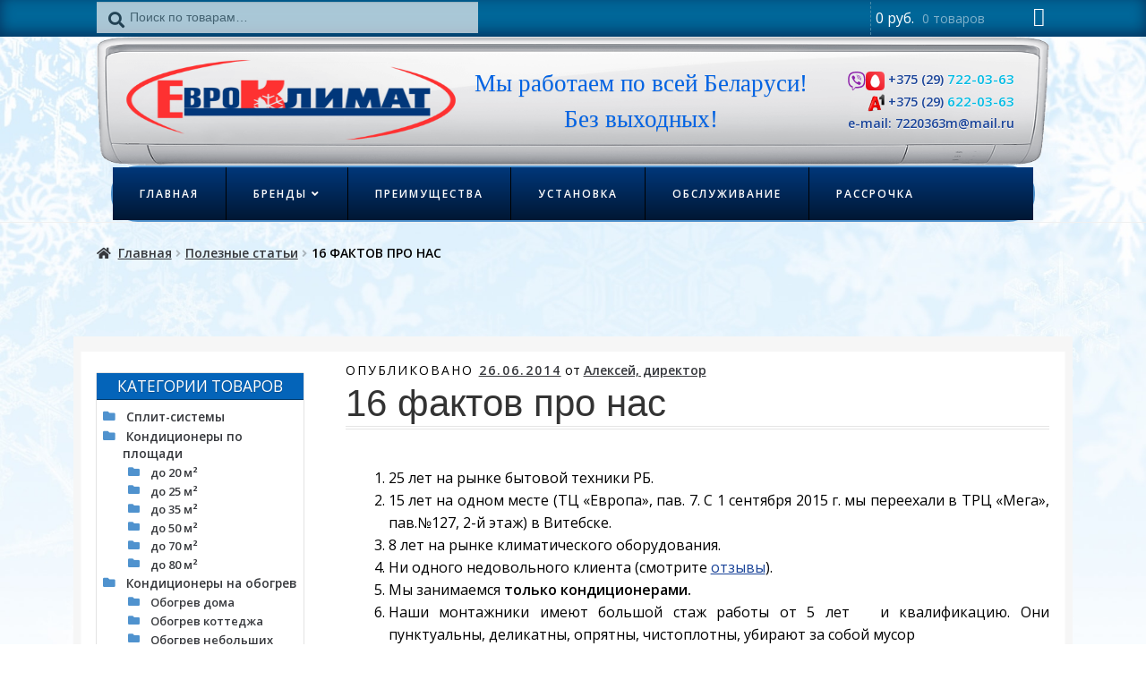

--- FILE ---
content_type: text/html; charset=UTF-8
request_url: https://evroklimat.by/fakty-o-nas/
body_size: 79655
content:
<!DOCTYPE html>
<html lang="ru-RU">
<head>
<meta charset="UTF-8">
<meta name="viewport" content="width=device-width, initial-scale=1, maximum-scale=1.0, user-scalable=no">
<meta name="yandex-verification" content="8aa69df16147bedd" />
<link rel="icon" href="/favicon.ico" type="image/x-icon">
<link rel="profile" href="http://gmpg.org/xfn/11">
<link rel="pingback" href="https://evroklimat.by/xmlrpc.php">

<title>16 фактов про нас &#8212; Евроклимат.бел</title>
<meta name='robots' content='max-image-preview:large' />
	<style>img:is([sizes="auto" i], [sizes^="auto," i]) { contain-intrinsic-size: 3000px 1500px }</style>
	<link rel='dns-prefetch' href='//fonts.googleapis.com' />
<link rel="alternate" type="application/rss+xml" title="Евроклимат.бел &raquo; Лента" href="https://evroklimat.by/feed/" />
<link rel="alternate" type="application/rss+xml" title="Евроклимат.бел &raquo; Лента комментариев" href="https://evroklimat.by/comments/feed/" />
<script>
window._wpemojiSettings = {"baseUrl":"https:\/\/s.w.org\/images\/core\/emoji\/15.0.3\/72x72\/","ext":".png","svgUrl":"https:\/\/s.w.org\/images\/core\/emoji\/15.0.3\/svg\/","svgExt":".svg","source":{"concatemoji":"https:\/\/evroklimat.by\/wp-includes\/js\/wp-emoji-release.min.js?ver=6.7.4"}};
/*! This file is auto-generated */
!function(i,n){var o,s,e;function c(e){try{var t={supportTests:e,timestamp:(new Date).valueOf()};sessionStorage.setItem(o,JSON.stringify(t))}catch(e){}}function p(e,t,n){e.clearRect(0,0,e.canvas.width,e.canvas.height),e.fillText(t,0,0);var t=new Uint32Array(e.getImageData(0,0,e.canvas.width,e.canvas.height).data),r=(e.clearRect(0,0,e.canvas.width,e.canvas.height),e.fillText(n,0,0),new Uint32Array(e.getImageData(0,0,e.canvas.width,e.canvas.height).data));return t.every(function(e,t){return e===r[t]})}function u(e,t,n){switch(t){case"flag":return n(e,"\ud83c\udff3\ufe0f\u200d\u26a7\ufe0f","\ud83c\udff3\ufe0f\u200b\u26a7\ufe0f")?!1:!n(e,"\ud83c\uddfa\ud83c\uddf3","\ud83c\uddfa\u200b\ud83c\uddf3")&&!n(e,"\ud83c\udff4\udb40\udc67\udb40\udc62\udb40\udc65\udb40\udc6e\udb40\udc67\udb40\udc7f","\ud83c\udff4\u200b\udb40\udc67\u200b\udb40\udc62\u200b\udb40\udc65\u200b\udb40\udc6e\u200b\udb40\udc67\u200b\udb40\udc7f");case"emoji":return!n(e,"\ud83d\udc26\u200d\u2b1b","\ud83d\udc26\u200b\u2b1b")}return!1}function f(e,t,n){var r="undefined"!=typeof WorkerGlobalScope&&self instanceof WorkerGlobalScope?new OffscreenCanvas(300,150):i.createElement("canvas"),a=r.getContext("2d",{willReadFrequently:!0}),o=(a.textBaseline="top",a.font="600 32px Arial",{});return e.forEach(function(e){o[e]=t(a,e,n)}),o}function t(e){var t=i.createElement("script");t.src=e,t.defer=!0,i.head.appendChild(t)}"undefined"!=typeof Promise&&(o="wpEmojiSettingsSupports",s=["flag","emoji"],n.supports={everything:!0,everythingExceptFlag:!0},e=new Promise(function(e){i.addEventListener("DOMContentLoaded",e,{once:!0})}),new Promise(function(t){var n=function(){try{var e=JSON.parse(sessionStorage.getItem(o));if("object"==typeof e&&"number"==typeof e.timestamp&&(new Date).valueOf()<e.timestamp+604800&&"object"==typeof e.supportTests)return e.supportTests}catch(e){}return null}();if(!n){if("undefined"!=typeof Worker&&"undefined"!=typeof OffscreenCanvas&&"undefined"!=typeof URL&&URL.createObjectURL&&"undefined"!=typeof Blob)try{var e="postMessage("+f.toString()+"("+[JSON.stringify(s),u.toString(),p.toString()].join(",")+"));",r=new Blob([e],{type:"text/javascript"}),a=new Worker(URL.createObjectURL(r),{name:"wpTestEmojiSupports"});return void(a.onmessage=function(e){c(n=e.data),a.terminate(),t(n)})}catch(e){}c(n=f(s,u,p))}t(n)}).then(function(e){for(var t in e)n.supports[t]=e[t],n.supports.everything=n.supports.everything&&n.supports[t],"flag"!==t&&(n.supports.everythingExceptFlag=n.supports.everythingExceptFlag&&n.supports[t]);n.supports.everythingExceptFlag=n.supports.everythingExceptFlag&&!n.supports.flag,n.DOMReady=!1,n.readyCallback=function(){n.DOMReady=!0}}).then(function(){return e}).then(function(){var e;n.supports.everything||(n.readyCallback(),(e=n.source||{}).concatemoji?t(e.concatemoji):e.wpemoji&&e.twemoji&&(t(e.twemoji),t(e.wpemoji)))}))}((window,document),window._wpemojiSettings);
</script>
<style id='wp-emoji-styles-inline-css'>

	img.wp-smiley, img.emoji {
		display: inline !important;
		border: none !important;
		box-shadow: none !important;
		height: 1em !important;
		width: 1em !important;
		margin: 0 0.07em !important;
		vertical-align: -0.1em !important;
		background: none !important;
		padding: 0 !important;
	}
</style>
<link rel='stylesheet' id='wp-block-library-css' href='https://evroklimat.by/wp-includes/css/dist/block-library/style.min.css?ver=6.7.4' media='all' />
<style id='wp-block-library-theme-inline-css'>
.wp-block-audio :where(figcaption){color:#555;font-size:13px;text-align:center}.is-dark-theme .wp-block-audio :where(figcaption){color:#ffffffa6}.wp-block-audio{margin:0 0 1em}.wp-block-code{border:1px solid #ccc;border-radius:4px;font-family:Menlo,Consolas,monaco,monospace;padding:.8em 1em}.wp-block-embed :where(figcaption){color:#555;font-size:13px;text-align:center}.is-dark-theme .wp-block-embed :where(figcaption){color:#ffffffa6}.wp-block-embed{margin:0 0 1em}.blocks-gallery-caption{color:#555;font-size:13px;text-align:center}.is-dark-theme .blocks-gallery-caption{color:#ffffffa6}:root :where(.wp-block-image figcaption){color:#555;font-size:13px;text-align:center}.is-dark-theme :root :where(.wp-block-image figcaption){color:#ffffffa6}.wp-block-image{margin:0 0 1em}.wp-block-pullquote{border-bottom:4px solid;border-top:4px solid;color:currentColor;margin-bottom:1.75em}.wp-block-pullquote cite,.wp-block-pullquote footer,.wp-block-pullquote__citation{color:currentColor;font-size:.8125em;font-style:normal;text-transform:uppercase}.wp-block-quote{border-left:.25em solid;margin:0 0 1.75em;padding-left:1em}.wp-block-quote cite,.wp-block-quote footer{color:currentColor;font-size:.8125em;font-style:normal;position:relative}.wp-block-quote:where(.has-text-align-right){border-left:none;border-right:.25em solid;padding-left:0;padding-right:1em}.wp-block-quote:where(.has-text-align-center){border:none;padding-left:0}.wp-block-quote.is-large,.wp-block-quote.is-style-large,.wp-block-quote:where(.is-style-plain){border:none}.wp-block-search .wp-block-search__label{font-weight:700}.wp-block-search__button{border:1px solid #ccc;padding:.375em .625em}:where(.wp-block-group.has-background){padding:1.25em 2.375em}.wp-block-separator.has-css-opacity{opacity:.4}.wp-block-separator{border:none;border-bottom:2px solid;margin-left:auto;margin-right:auto}.wp-block-separator.has-alpha-channel-opacity{opacity:1}.wp-block-separator:not(.is-style-wide):not(.is-style-dots){width:100px}.wp-block-separator.has-background:not(.is-style-dots){border-bottom:none;height:1px}.wp-block-separator.has-background:not(.is-style-wide):not(.is-style-dots){height:2px}.wp-block-table{margin:0 0 1em}.wp-block-table td,.wp-block-table th{word-break:normal}.wp-block-table :where(figcaption){color:#555;font-size:13px;text-align:center}.is-dark-theme .wp-block-table :where(figcaption){color:#ffffffa6}.wp-block-video :where(figcaption){color:#555;font-size:13px;text-align:center}.is-dark-theme .wp-block-video :where(figcaption){color:#ffffffa6}.wp-block-video{margin:0 0 1em}:root :where(.wp-block-template-part.has-background){margin-bottom:0;margin-top:0;padding:1.25em 2.375em}
</style>
<link rel='stylesheet' id='storefront-gutenberg-blocks-css' href='https://evroklimat.by/wp-content/themes/storefront/assets/css/base/gutenberg-blocks.css?ver=4.6.1' media='all' />
<style id='storefront-gutenberg-blocks-inline-css'>

				.wp-block-button__link:not(.has-text-color) {
					color: #333333;
				}

				.wp-block-button__link:not(.has-text-color):hover,
				.wp-block-button__link:not(.has-text-color):focus,
				.wp-block-button__link:not(.has-text-color):active {
					color: #333333;
				}

				.wp-block-button__link:not(.has-background) {
					background-color: #1e73be;
				}

				.wp-block-button__link:not(.has-background):hover,
				.wp-block-button__link:not(.has-background):focus,
				.wp-block-button__link:not(.has-background):active {
					border-color: #055aa5;
					background-color: #055aa5;
				}

				.wc-block-grid__products .wc-block-grid__product .wp-block-button__link {
					background-color: #1e73be;
					border-color: #1e73be;
					color: #333333;
				}

				.wp-block-quote footer,
				.wp-block-quote cite,
				.wp-block-quote__citation {
					color: #323438;
				}

				.wp-block-pullquote cite,
				.wp-block-pullquote footer,
				.wp-block-pullquote__citation {
					color: #323438;
				}

				.wp-block-image figcaption {
					color: #323438;
				}

				.wp-block-separator.is-style-dots::before {
					color: #333333;
				}

				.wp-block-file a.wp-block-file__button {
					color: #333333;
					background-color: #1e73be;
					border-color: #1e73be;
				}

				.wp-block-file a.wp-block-file__button:hover,
				.wp-block-file a.wp-block-file__button:focus,
				.wp-block-file a.wp-block-file__button:active {
					color: #333333;
					background-color: #055aa5;
				}

				.wp-block-code,
				.wp-block-preformatted pre {
					color: #323438;
				}

				.wp-block-table:not( .has-background ):not( .is-style-stripes ) tbody tr:nth-child(2n) td {
					background-color: #fdfdfd;
				}

				.wp-block-cover .wp-block-cover__inner-container h1:not(.has-text-color),
				.wp-block-cover .wp-block-cover__inner-container h2:not(.has-text-color),
				.wp-block-cover .wp-block-cover__inner-container h3:not(.has-text-color),
				.wp-block-cover .wp-block-cover__inner-container h4:not(.has-text-color),
				.wp-block-cover .wp-block-cover__inner-container h5:not(.has-text-color),
				.wp-block-cover .wp-block-cover__inner-container h6:not(.has-text-color) {
					color: #000000;
				}

				.wc-block-components-price-slider__range-input-progress,
				.rtl .wc-block-components-price-slider__range-input-progress {
					--range-color: #1a4499;
				}

				/* Target only IE11 */
				@media all and (-ms-high-contrast: none), (-ms-high-contrast: active) {
					.wc-block-components-price-slider__range-input-progress {
						background: #1a4499;
					}
				}

				.wc-block-components-button:not(.is-link) {
					background-color: #333333;
					color: #ffffff;
				}

				.wc-block-components-button:not(.is-link):hover,
				.wc-block-components-button:not(.is-link):focus,
				.wc-block-components-button:not(.is-link):active {
					background-color: #1a1a1a;
					color: #ffffff;
				}

				.wc-block-components-button:not(.is-link):disabled {
					background-color: #333333;
					color: #ffffff;
				}

				.wc-block-cart__submit-container {
					background-color: #ffffff;
				}

				.wc-block-cart__submit-container::before {
					color: rgba(220,220,220,0.5);
				}

				.wc-block-components-order-summary-item__quantity {
					background-color: #ffffff;
					border-color: #323438;
					box-shadow: 0 0 0 2px #ffffff;
					color: #323438;
				}
			
</style>
<style id='classic-theme-styles-inline-css'>
/*! This file is auto-generated */
.wp-block-button__link{color:#fff;background-color:#32373c;border-radius:9999px;box-shadow:none;text-decoration:none;padding:calc(.667em + 2px) calc(1.333em + 2px);font-size:1.125em}.wp-block-file__button{background:#32373c;color:#fff;text-decoration:none}
</style>
<style id='global-styles-inline-css'>
:root{--wp--preset--aspect-ratio--square: 1;--wp--preset--aspect-ratio--4-3: 4/3;--wp--preset--aspect-ratio--3-4: 3/4;--wp--preset--aspect-ratio--3-2: 3/2;--wp--preset--aspect-ratio--2-3: 2/3;--wp--preset--aspect-ratio--16-9: 16/9;--wp--preset--aspect-ratio--9-16: 9/16;--wp--preset--color--black: #000000;--wp--preset--color--cyan-bluish-gray: #abb8c3;--wp--preset--color--white: #ffffff;--wp--preset--color--pale-pink: #f78da7;--wp--preset--color--vivid-red: #cf2e2e;--wp--preset--color--luminous-vivid-orange: #ff6900;--wp--preset--color--luminous-vivid-amber: #fcb900;--wp--preset--color--light-green-cyan: #7bdcb5;--wp--preset--color--vivid-green-cyan: #00d084;--wp--preset--color--pale-cyan-blue: #8ed1fc;--wp--preset--color--vivid-cyan-blue: #0693e3;--wp--preset--color--vivid-purple: #9b51e0;--wp--preset--gradient--vivid-cyan-blue-to-vivid-purple: linear-gradient(135deg,rgba(6,147,227,1) 0%,rgb(155,81,224) 100%);--wp--preset--gradient--light-green-cyan-to-vivid-green-cyan: linear-gradient(135deg,rgb(122,220,180) 0%,rgb(0,208,130) 100%);--wp--preset--gradient--luminous-vivid-amber-to-luminous-vivid-orange: linear-gradient(135deg,rgba(252,185,0,1) 0%,rgba(255,105,0,1) 100%);--wp--preset--gradient--luminous-vivid-orange-to-vivid-red: linear-gradient(135deg,rgba(255,105,0,1) 0%,rgb(207,46,46) 100%);--wp--preset--gradient--very-light-gray-to-cyan-bluish-gray: linear-gradient(135deg,rgb(238,238,238) 0%,rgb(169,184,195) 100%);--wp--preset--gradient--cool-to-warm-spectrum: linear-gradient(135deg,rgb(74,234,220) 0%,rgb(151,120,209) 20%,rgb(207,42,186) 40%,rgb(238,44,130) 60%,rgb(251,105,98) 80%,rgb(254,248,76) 100%);--wp--preset--gradient--blush-light-purple: linear-gradient(135deg,rgb(255,206,236) 0%,rgb(152,150,240) 100%);--wp--preset--gradient--blush-bordeaux: linear-gradient(135deg,rgb(254,205,165) 0%,rgb(254,45,45) 50%,rgb(107,0,62) 100%);--wp--preset--gradient--luminous-dusk: linear-gradient(135deg,rgb(255,203,112) 0%,rgb(199,81,192) 50%,rgb(65,88,208) 100%);--wp--preset--gradient--pale-ocean: linear-gradient(135deg,rgb(255,245,203) 0%,rgb(182,227,212) 50%,rgb(51,167,181) 100%);--wp--preset--gradient--electric-grass: linear-gradient(135deg,rgb(202,248,128) 0%,rgb(113,206,126) 100%);--wp--preset--gradient--midnight: linear-gradient(135deg,rgb(2,3,129) 0%,rgb(40,116,252) 100%);--wp--preset--font-size--small: 14px;--wp--preset--font-size--medium: 23px;--wp--preset--font-size--large: 26px;--wp--preset--font-size--x-large: 42px;--wp--preset--font-size--normal: 16px;--wp--preset--font-size--huge: 37px;--wp--preset--font-family--inter: "Inter", sans-serif;--wp--preset--font-family--cardo: Cardo;--wp--preset--spacing--20: 0.44rem;--wp--preset--spacing--30: 0.67rem;--wp--preset--spacing--40: 1rem;--wp--preset--spacing--50: 1.5rem;--wp--preset--spacing--60: 2.25rem;--wp--preset--spacing--70: 3.38rem;--wp--preset--spacing--80: 5.06rem;--wp--preset--shadow--natural: 6px 6px 9px rgba(0, 0, 0, 0.2);--wp--preset--shadow--deep: 12px 12px 50px rgba(0, 0, 0, 0.4);--wp--preset--shadow--sharp: 6px 6px 0px rgba(0, 0, 0, 0.2);--wp--preset--shadow--outlined: 6px 6px 0px -3px rgba(255, 255, 255, 1), 6px 6px rgba(0, 0, 0, 1);--wp--preset--shadow--crisp: 6px 6px 0px rgba(0, 0, 0, 1);}:root :where(.is-layout-flow) > :first-child{margin-block-start: 0;}:root :where(.is-layout-flow) > :last-child{margin-block-end: 0;}:root :where(.is-layout-flow) > *{margin-block-start: 24px;margin-block-end: 0;}:root :where(.is-layout-constrained) > :first-child{margin-block-start: 0;}:root :where(.is-layout-constrained) > :last-child{margin-block-end: 0;}:root :where(.is-layout-constrained) > *{margin-block-start: 24px;margin-block-end: 0;}:root :where(.is-layout-flex){gap: 24px;}:root :where(.is-layout-grid){gap: 24px;}body .is-layout-flex{display: flex;}.is-layout-flex{flex-wrap: wrap;align-items: center;}.is-layout-flex > :is(*, div){margin: 0;}body .is-layout-grid{display: grid;}.is-layout-grid > :is(*, div){margin: 0;}.has-black-color{color: var(--wp--preset--color--black) !important;}.has-cyan-bluish-gray-color{color: var(--wp--preset--color--cyan-bluish-gray) !important;}.has-white-color{color: var(--wp--preset--color--white) !important;}.has-pale-pink-color{color: var(--wp--preset--color--pale-pink) !important;}.has-vivid-red-color{color: var(--wp--preset--color--vivid-red) !important;}.has-luminous-vivid-orange-color{color: var(--wp--preset--color--luminous-vivid-orange) !important;}.has-luminous-vivid-amber-color{color: var(--wp--preset--color--luminous-vivid-amber) !important;}.has-light-green-cyan-color{color: var(--wp--preset--color--light-green-cyan) !important;}.has-vivid-green-cyan-color{color: var(--wp--preset--color--vivid-green-cyan) !important;}.has-pale-cyan-blue-color{color: var(--wp--preset--color--pale-cyan-blue) !important;}.has-vivid-cyan-blue-color{color: var(--wp--preset--color--vivid-cyan-blue) !important;}.has-vivid-purple-color{color: var(--wp--preset--color--vivid-purple) !important;}.has-black-background-color{background-color: var(--wp--preset--color--black) !important;}.has-cyan-bluish-gray-background-color{background-color: var(--wp--preset--color--cyan-bluish-gray) !important;}.has-white-background-color{background-color: var(--wp--preset--color--white) !important;}.has-pale-pink-background-color{background-color: var(--wp--preset--color--pale-pink) !important;}.has-vivid-red-background-color{background-color: var(--wp--preset--color--vivid-red) !important;}.has-luminous-vivid-orange-background-color{background-color: var(--wp--preset--color--luminous-vivid-orange) !important;}.has-luminous-vivid-amber-background-color{background-color: var(--wp--preset--color--luminous-vivid-amber) !important;}.has-light-green-cyan-background-color{background-color: var(--wp--preset--color--light-green-cyan) !important;}.has-vivid-green-cyan-background-color{background-color: var(--wp--preset--color--vivid-green-cyan) !important;}.has-pale-cyan-blue-background-color{background-color: var(--wp--preset--color--pale-cyan-blue) !important;}.has-vivid-cyan-blue-background-color{background-color: var(--wp--preset--color--vivid-cyan-blue) !important;}.has-vivid-purple-background-color{background-color: var(--wp--preset--color--vivid-purple) !important;}.has-black-border-color{border-color: var(--wp--preset--color--black) !important;}.has-cyan-bluish-gray-border-color{border-color: var(--wp--preset--color--cyan-bluish-gray) !important;}.has-white-border-color{border-color: var(--wp--preset--color--white) !important;}.has-pale-pink-border-color{border-color: var(--wp--preset--color--pale-pink) !important;}.has-vivid-red-border-color{border-color: var(--wp--preset--color--vivid-red) !important;}.has-luminous-vivid-orange-border-color{border-color: var(--wp--preset--color--luminous-vivid-orange) !important;}.has-luminous-vivid-amber-border-color{border-color: var(--wp--preset--color--luminous-vivid-amber) !important;}.has-light-green-cyan-border-color{border-color: var(--wp--preset--color--light-green-cyan) !important;}.has-vivid-green-cyan-border-color{border-color: var(--wp--preset--color--vivid-green-cyan) !important;}.has-pale-cyan-blue-border-color{border-color: var(--wp--preset--color--pale-cyan-blue) !important;}.has-vivid-cyan-blue-border-color{border-color: var(--wp--preset--color--vivid-cyan-blue) !important;}.has-vivid-purple-border-color{border-color: var(--wp--preset--color--vivid-purple) !important;}.has-vivid-cyan-blue-to-vivid-purple-gradient-background{background: var(--wp--preset--gradient--vivid-cyan-blue-to-vivid-purple) !important;}.has-light-green-cyan-to-vivid-green-cyan-gradient-background{background: var(--wp--preset--gradient--light-green-cyan-to-vivid-green-cyan) !important;}.has-luminous-vivid-amber-to-luminous-vivid-orange-gradient-background{background: var(--wp--preset--gradient--luminous-vivid-amber-to-luminous-vivid-orange) !important;}.has-luminous-vivid-orange-to-vivid-red-gradient-background{background: var(--wp--preset--gradient--luminous-vivid-orange-to-vivid-red) !important;}.has-very-light-gray-to-cyan-bluish-gray-gradient-background{background: var(--wp--preset--gradient--very-light-gray-to-cyan-bluish-gray) !important;}.has-cool-to-warm-spectrum-gradient-background{background: var(--wp--preset--gradient--cool-to-warm-spectrum) !important;}.has-blush-light-purple-gradient-background{background: var(--wp--preset--gradient--blush-light-purple) !important;}.has-blush-bordeaux-gradient-background{background: var(--wp--preset--gradient--blush-bordeaux) !important;}.has-luminous-dusk-gradient-background{background: var(--wp--preset--gradient--luminous-dusk) !important;}.has-pale-ocean-gradient-background{background: var(--wp--preset--gradient--pale-ocean) !important;}.has-electric-grass-gradient-background{background: var(--wp--preset--gradient--electric-grass) !important;}.has-midnight-gradient-background{background: var(--wp--preset--gradient--midnight) !important;}.has-small-font-size{font-size: var(--wp--preset--font-size--small) !important;}.has-medium-font-size{font-size: var(--wp--preset--font-size--medium) !important;}.has-large-font-size{font-size: var(--wp--preset--font-size--large) !important;}.has-x-large-font-size{font-size: var(--wp--preset--font-size--x-large) !important;}
:root :where(.wp-block-pullquote){font-size: 1.5em;line-height: 1.6;}
</style>
<style id='woocommerce-inline-inline-css'>
.woocommerce form .form-row .required { visibility: visible; }
</style>
<link rel='stylesheet' id='brands-styles-css' href='https://evroklimat.by/wp-content/plugins/woocommerce/assets/css/brands.css?ver=9.7.2' media='all' />
<link rel='stylesheet' id='storefront-style-css' href='https://evroklimat.by/wp-content/themes/storefront/style.css?ver=6.7.4' media='all' />
<style id='storefront-style-inline-css'>

			.main-navigation ul li a,
			.site-title a,
			ul.menu li a,
			.site-branding h1 a,
			button.menu-toggle,
			button.menu-toggle:hover,
			.handheld-navigation .dropdown-toggle {
				color: #333333;
			}

			button.menu-toggle,
			button.menu-toggle:hover {
				border-color: #333333;
			}

			.main-navigation ul li a:hover,
			.main-navigation ul li:hover > a,
			.site-title a:hover,
			.site-header ul.menu li.current-menu-item > a {
				color: #747474;
			}

			table:not( .has-background ) th {
				background-color: #f8f8f8;
			}

			table:not( .has-background ) tbody td {
				background-color: #fdfdfd;
			}

			table:not( .has-background ) tbody tr:nth-child(2n) td,
			fieldset,
			fieldset legend {
				background-color: #fbfbfb;
			}

			.site-header,
			.secondary-navigation ul ul,
			.main-navigation ul.menu > li.menu-item-has-children:after,
			.secondary-navigation ul.menu ul,
			.storefront-handheld-footer-bar,
			.storefront-handheld-footer-bar ul li > a,
			.storefront-handheld-footer-bar ul li.search .site-search,
			button.menu-toggle,
			button.menu-toggle:hover {
				background-color: #ffffff;
			}

			p.site-description,
			.site-header,
			.storefront-handheld-footer-bar {
				color: #404040;
			}

			button.menu-toggle:after,
			button.menu-toggle:before,
			button.menu-toggle span:before {
				background-color: #333333;
			}

			h1, h2, h3, h4, h5, h6, .wc-block-grid__product-title {
				color: #333333;
			}

			.widget h1 {
				border-bottom-color: #333333;
			}

			body,
			.secondary-navigation a {
				color: #323438;
			}

			.widget-area .widget a,
			.hentry .entry-header .posted-on a,
			.hentry .entry-header .post-author a,
			.hentry .entry-header .post-comments a,
			.hentry .entry-header .byline a {
				color: #37393d;
			}

			a {
				color: #1a4499;
			}

			a:focus,
			button:focus,
			.button.alt:focus,
			input:focus,
			textarea:focus,
			input[type="button"]:focus,
			input[type="reset"]:focus,
			input[type="submit"]:focus,
			input[type="email"]:focus,
			input[type="tel"]:focus,
			input[type="url"]:focus,
			input[type="password"]:focus,
			input[type="search"]:focus {
				outline-color: #1a4499;
			}

			button, input[type="button"], input[type="reset"], input[type="submit"], .button, .widget a.button {
				background-color: #1e73be;
				border-color: #1e73be;
				color: #333333;
			}

			button:hover, input[type="button"]:hover, input[type="reset"]:hover, input[type="submit"]:hover, .button:hover, .widget a.button:hover {
				background-color: #055aa5;
				border-color: #055aa5;
				color: #333333;
			}

			button.alt, input[type="button"].alt, input[type="reset"].alt, input[type="submit"].alt, .button.alt, .widget-area .widget a.button.alt {
				background-color: #333333;
				border-color: #333333;
				color: #ffffff;
			}

			button.alt:hover, input[type="button"].alt:hover, input[type="reset"].alt:hover, input[type="submit"].alt:hover, .button.alt:hover, .widget-area .widget a.button.alt:hover {
				background-color: #1a1a1a;
				border-color: #1a1a1a;
				color: #ffffff;
			}

			.pagination .page-numbers li .page-numbers.current {
				background-color: #e6e6e6;
				color: #282a2e;
			}

			#comments .comment-list .comment-content .comment-text {
				background-color: #f8f8f8;
			}

			.site-footer {
				background-color: #f6f6f6;
				color: #6d6d6d;
			}

			.site-footer a:not(.button):not(.components-button) {
				color: #333333;
			}

			.site-footer .storefront-handheld-footer-bar a:not(.button):not(.components-button) {
				color: #333333;
			}

			.site-footer h1, .site-footer h2, .site-footer h3, .site-footer h4, .site-footer h5, .site-footer h6, .site-footer .widget .widget-title, .site-footer .widget .widgettitle {
				color: #333333;
			}

			.page-template-template-homepage.has-post-thumbnail .type-page.has-post-thumbnail .entry-title {
				color: #000000;
			}

			.page-template-template-homepage.has-post-thumbnail .type-page.has-post-thumbnail .entry-content {
				color: #000000;
			}

			@media screen and ( min-width: 768px ) {
				.secondary-navigation ul.menu a:hover {
					color: #595959;
				}

				.secondary-navigation ul.menu a {
					color: #404040;
				}

				.main-navigation ul.menu ul.sub-menu,
				.main-navigation ul.nav-menu ul.children {
					background-color: #f0f0f0;
				}

				.site-header {
					border-bottom-color: #f0f0f0;
				}
			}
</style>
<link rel='stylesheet' id='storefront-icons-css' href='https://evroklimat.by/wp-content/themes/storefront/assets/css/base/icons.css?ver=4.6.1' media='all' />
<link rel='stylesheet' id='storefront-fonts-css' href='https://fonts.googleapis.com/css?family=Source+Sans+Pro%3A400%2C300%2C300italic%2C400italic%2C600%2C700%2C900&#038;subset=latin%2Clatin-ext&#038;ver=4.6.1' media='all' />
<link rel='stylesheet' id='storefront-woocommerce-style-css' href='https://evroklimat.by/wp-content/themes/storefront/assets/css/woocommerce/woocommerce.css?ver=4.6.1' media='all' />
<style id='storefront-woocommerce-style-inline-css'>
@font-face {
				font-family: star;
				src: url(https://evroklimat.by/wp-content/plugins/woocommerce/assets/fonts/star.eot);
				src:
					url(https://evroklimat.by/wp-content/plugins/woocommerce/assets/fonts/star.eot?#iefix) format("embedded-opentype"),
					url(https://evroklimat.by/wp-content/plugins/woocommerce/assets/fonts/star.woff) format("woff"),
					url(https://evroklimat.by/wp-content/plugins/woocommerce/assets/fonts/star.ttf) format("truetype"),
					url(https://evroklimat.by/wp-content/plugins/woocommerce/assets/fonts/star.svg#star) format("svg");
				font-weight: 400;
				font-style: normal;
			}
			@font-face {
				font-family: WooCommerce;
				src: url(https://evroklimat.by/wp-content/plugins/woocommerce/assets/fonts/WooCommerce.eot);
				src:
					url(https://evroklimat.by/wp-content/plugins/woocommerce/assets/fonts/WooCommerce.eot?#iefix) format("embedded-opentype"),
					url(https://evroklimat.by/wp-content/plugins/woocommerce/assets/fonts/WooCommerce.woff) format("woff"),
					url(https://evroklimat.by/wp-content/plugins/woocommerce/assets/fonts/WooCommerce.ttf) format("truetype"),
					url(https://evroklimat.by/wp-content/plugins/woocommerce/assets/fonts/WooCommerce.svg#WooCommerce) format("svg");
				font-weight: 400;
				font-style: normal;
			}

			a.cart-contents,
			.site-header-cart .widget_shopping_cart a {
				color: #333333;
			}

			a.cart-contents:hover,
			.site-header-cart .widget_shopping_cart a:hover,
			.site-header-cart:hover > li > a {
				color: #747474;
			}

			table.cart td.product-remove,
			table.cart td.actions {
				border-top-color: #ffffff;
			}

			.storefront-handheld-footer-bar ul li.cart .count {
				background-color: #333333;
				color: #ffffff;
				border-color: #ffffff;
			}

			.woocommerce-tabs ul.tabs li.active a,
			ul.products li.product .price,
			.onsale,
			.wc-block-grid__product-onsale,
			.widget_search form:before,
			.widget_product_search form:before {
				color: #323438;
			}

			.woocommerce-breadcrumb a,
			a.woocommerce-review-link,
			.product_meta a {
				color: #37393d;
			}

			.wc-block-grid__product-onsale,
			.onsale {
				border-color: #323438;
			}

			.star-rating span:before,
			.quantity .plus, .quantity .minus,
			p.stars a:hover:after,
			p.stars a:after,
			.star-rating span:before,
			#payment .payment_methods li input[type=radio]:first-child:checked+label:before {
				color: #1a4499;
			}

			.widget_price_filter .ui-slider .ui-slider-range,
			.widget_price_filter .ui-slider .ui-slider-handle {
				background-color: #1a4499;
			}

			.order_details {
				background-color: #f8f8f8;
			}

			.order_details > li {
				border-bottom: 1px dotted #e3e3e3;
			}

			.order_details:before,
			.order_details:after {
				background: -webkit-linear-gradient(transparent 0,transparent 0),-webkit-linear-gradient(135deg,#f8f8f8 33.33%,transparent 33.33%),-webkit-linear-gradient(45deg,#f8f8f8 33.33%,transparent 33.33%)
			}

			#order_review {
				background-color: #ffffff;
			}

			#payment .payment_methods > li .payment_box,
			#payment .place-order {
				background-color: #fafafa;
			}

			#payment .payment_methods > li:not(.woocommerce-notice) {
				background-color: #f5f5f5;
			}

			#payment .payment_methods > li:not(.woocommerce-notice):hover {
				background-color: #f0f0f0;
			}

			.woocommerce-pagination .page-numbers li .page-numbers.current {
				background-color: #e6e6e6;
				color: #282a2e;
			}

			.wc-block-grid__product-onsale,
			.onsale,
			.woocommerce-pagination .page-numbers li .page-numbers:not(.current) {
				color: #323438;
			}

			p.stars a:before,
			p.stars a:hover~a:before,
			p.stars.selected a.active~a:before {
				color: #323438;
			}

			p.stars.selected a.active:before,
			p.stars:hover a:before,
			p.stars.selected a:not(.active):before,
			p.stars.selected a.active:before {
				color: #1a4499;
			}

			.single-product div.product .woocommerce-product-gallery .woocommerce-product-gallery__trigger {
				background-color: #1e73be;
				color: #333333;
			}

			.single-product div.product .woocommerce-product-gallery .woocommerce-product-gallery__trigger:hover {
				background-color: #055aa5;
				border-color: #055aa5;
				color: #333333;
			}

			.button.added_to_cart:focus,
			.button.wc-forward:focus {
				outline-color: #1a4499;
			}

			.added_to_cart,
			.site-header-cart .widget_shopping_cart a.button,
			.wc-block-grid__products .wc-block-grid__product .wp-block-button__link {
				background-color: #1e73be;
				border-color: #1e73be;
				color: #333333;
			}

			.added_to_cart:hover,
			.site-header-cart .widget_shopping_cart a.button:hover,
			.wc-block-grid__products .wc-block-grid__product .wp-block-button__link:hover {
				background-color: #055aa5;
				border-color: #055aa5;
				color: #333333;
			}

			.added_to_cart.alt, .added_to_cart, .widget a.button.checkout {
				background-color: #333333;
				border-color: #333333;
				color: #ffffff;
			}

			.added_to_cart.alt:hover, .added_to_cart:hover, .widget a.button.checkout:hover {
				background-color: #1a1a1a;
				border-color: #1a1a1a;
				color: #ffffff;
			}

			.button.loading {
				color: #1e73be;
			}

			.button.loading:hover {
				background-color: #1e73be;
			}

			.button.loading:after {
				color: #333333;
			}

			@media screen and ( min-width: 768px ) {
				.site-header-cart .widget_shopping_cart,
				.site-header .product_list_widget li .quantity {
					color: #404040;
				}

				.site-header-cart .widget_shopping_cart .buttons,
				.site-header-cart .widget_shopping_cart .total {
					background-color: #f5f5f5;
				}

				.site-header-cart .widget_shopping_cart {
					background-color: #f0f0f0;
				}
			}
				.storefront-product-pagination a {
					color: #323438;
					background-color: #ffffff;
				}
				.storefront-sticky-add-to-cart {
					color: #323438;
					background-color: #ffffff;
				}

				.storefront-sticky-add-to-cart a:not(.button) {
					color: #333333;
				}
</style>
<link rel='stylesheet' id='storefront-child-style-css' href='https://evroklimat.by/wp-content/themes/evroklimat/style.css?ver=1.1.2' media='all' />
<link rel='stylesheet' id='storefront-woocommerce-brands-style-css' href='https://evroklimat.by/wp-content/themes/storefront/assets/css/woocommerce/extensions/brands.css?ver=4.6.1' media='all' />
<script src="https://evroklimat.by/wp-includes/js/jquery/jquery.min.js?ver=3.7.1" id="jquery-core-js"></script>
<script src="https://evroklimat.by/wp-includes/js/jquery/jquery-migrate.min.js?ver=3.4.1" id="jquery-migrate-js"></script>
<script id="mvn_list_rotator-js-extra">
var myajax = {"url":"https:\/\/evroklimat.by\/wp-admin\/admin-ajax.php"};
</script>
<script src="https://evroklimat.by/wp-content/plugins/mvn-rotator/assets/js/listslider-jquery.js?ver=6.7.4" id="mvn_list_rotator-js"></script>
<script src="https://evroklimat.by/wp-content/plugins/woocommerce/assets/js/jquery-blockui/jquery.blockUI.min.js?ver=2.7.0-wc.9.7.2" id="jquery-blockui-js" defer data-wp-strategy="defer"></script>
<script id="wc-add-to-cart-js-extra">
var wc_add_to_cart_params = {"ajax_url":"\/wp-admin\/admin-ajax.php","wc_ajax_url":"\/?wc-ajax=%%endpoint%%","i18n_view_cart":"\u041f\u0440\u043e\u0441\u043c\u043e\u0442\u0440 \u043a\u043e\u0440\u0437\u0438\u043d\u044b","cart_url":"https:\/\/evroklimat.by\/korzina\/","is_cart":"","cart_redirect_after_add":"no"};
</script>
<script src="https://evroklimat.by/wp-content/plugins/woocommerce/assets/js/frontend/add-to-cart.min.js?ver=9.7.2" id="wc-add-to-cart-js" defer data-wp-strategy="defer"></script>
<script src="https://evroklimat.by/wp-content/plugins/woocommerce/assets/js/js-cookie/js.cookie.min.js?ver=2.1.4-wc.9.7.2" id="js-cookie-js" defer data-wp-strategy="defer"></script>
<script id="woocommerce-js-extra">
var woocommerce_params = {"ajax_url":"\/wp-admin\/admin-ajax.php","wc_ajax_url":"\/?wc-ajax=%%endpoint%%","i18n_password_show":"\u041f\u043e\u043a\u0430\u0437\u0430\u0442\u044c \u043f\u0430\u0440\u043e\u043b\u044c","i18n_password_hide":"\u0421\u043a\u0440\u044b\u0442\u044c \u043f\u0430\u0440\u043e\u043b\u044c"};
</script>
<script src="https://evroklimat.by/wp-content/plugins/woocommerce/assets/js/frontend/woocommerce.min.js?ver=9.7.2" id="woocommerce-js" defer data-wp-strategy="defer"></script>
<script id="wc-cart-fragments-js-extra">
var wc_cart_fragments_params = {"ajax_url":"\/wp-admin\/admin-ajax.php","wc_ajax_url":"\/?wc-ajax=%%endpoint%%","cart_hash_key":"wc_cart_hash_42ce602a812709a6b16083f0f560794f","fragment_name":"wc_fragments_42ce602a812709a6b16083f0f560794f","request_timeout":"5000"};
</script>
<script src="https://evroklimat.by/wp-content/plugins/woocommerce/assets/js/frontend/cart-fragments.min.js?ver=9.7.2" id="wc-cart-fragments-js" defer data-wp-strategy="defer"></script>
<link rel="https://api.w.org/" href="https://evroklimat.by/wp-json/" /><link rel="alternate" title="JSON" type="application/json" href="https://evroklimat.by/wp-json/wp/v2/posts/368" /><link rel="EditURI" type="application/rsd+xml" title="RSD" href="https://evroklimat.by/xmlrpc.php?rsd" />
<meta name="generator" content="WordPress 6.7.4" />
<meta name="generator" content="WooCommerce 9.7.2" />
<link rel="canonical" href="https://evroklimat.by/fakty-o-nas/" />
<link rel='shortlink' href='https://evroklimat.by/?p=368' />
<link rel="alternate" title="oEmbed (JSON)" type="application/json+oembed" href="https://evroklimat.by/wp-json/oembed/1.0/embed?url=https%3A%2F%2Fevroklimat.by%2Ffakty-o-nas%2F" />
<link rel="alternate" title="oEmbed (XML)" type="text/xml+oembed" href="https://evroklimat.by/wp-json/oembed/1.0/embed?url=https%3A%2F%2Fevroklimat.by%2Ffakty-o-nas%2F&#038;format=xml" />


<!-- Saphali Lite Version -->
<meta name="generator" content="Saphali Lite 2.0.0" />

	<noscript><style>.woocommerce-product-gallery{ opacity: 1 !important; }</style></noscript>
	<style id="custom-background-css">
body.custom-background { background-color: #ffffff; }
</style>
	<style class='wp-fonts-local'>
@font-face{font-family:Inter;font-style:normal;font-weight:300 900;font-display:fallback;src:url('https://evroklimat.by/wp-content/plugins/woocommerce/assets/fonts/Inter-VariableFont_slnt,wght.woff2') format('woff2');font-stretch:normal;}
@font-face{font-family:Cardo;font-style:normal;font-weight:400;font-display:fallback;src:url('https://evroklimat.by/wp-content/plugins/woocommerce/assets/fonts/cardo_normal_400.woff2') format('woff2');}
</style>
		<style id="wp-custom-css">
			/*
Здесь можно добавить ваши CSS-стили.
.site-header{ 
background:transparent;
}
.storefront-handheld-footer-bar {
	display:none;
}
Нажмите на значок помощи выше, чтобы узнать больше.
*/

.button-call {
    background: linear-gradient(#1d78ff, #186dea);
    box-shadow: 0 0 16px rgba(0, 0, 0, 0.19);
    color: #fff !important;
    font-size: 16px;
    padding: 4px 32px;
    font-weight: 400;
    position: fixed;
    right: 30px;
    bottom: 0px;
    z-index: 999;
    border-radius: 30px 0 30px 0;
    text-decoration: none!important;
	text-transform:none;
    transition: 0.4s;
}

.button-call:hover {
    transition: 0.4s;
    right: 0px;
    border-radius: 30px 0 0 0;
    padding: 4px 47px;
}		</style>
		</head>

<body class="post-template-default single single-post postid-368 single-format-standard custom-background wp-embed-responsive theme-storefront woocommerce-no-js group-blog storefront-align-wide left-sidebar woocommerce-active">
<div id="page" class="hfeed site">
	
	<header id="masthead" class="site-header" role="banner" style="">
       <div class="app-bar">
        <div class="col-full">
                <!-- КОРЗИНА И ПОИСК -->
                		<ul id="site-header-cart" class="site-header-cart menu">
			<li class="">
							<a class="cart-contents" href="https://evroklimat.by/korzina/" title="Посмотреть вашу корзину">
								<span class="woocommerce-Price-amount amount">0 руб.</span> <span class="count">0 товаров</span>
			</a>
					</li>
			<li>
				<div class="widget woocommerce widget_shopping_cart"><div class="widget_shopping_cart_content"></div></div>			</li>
		</ul>
						<div class="site-search">
				<div class="widget woocommerce widget_product_search"><form role="search" method="get" class="woocommerce-product-search" action="https://evroklimat.by/">
	<label class="screen-reader-text" for="woocommerce-product-search-field-0">Искать:</label>
	<input type="search" id="woocommerce-product-search-field-0" class="search-field" placeholder="Поиск по товарам&hellip;" value="" name="s" />
	<button type="submit" value="Поиск" class="">Поиск</button>
	<input type="hidden" name="post_type" value="product" />
</form>
</div>			</div>
			
            </div>
		</div>
        <div class="col-full">
            <!-- блок с кондеем и телефонами -->
            <div class="header-contact">
             <div class="slogan" style="margin-left: 39%">Мы работаем по всей Беларуси!<br>Без выходных!</div>
                <div class="phone" style="margin-left: 4%">
                <a href="viber://chat?number=%2B375297220363"><img alt="вайбер" src="/wp-content/uploads/2020/06/viber.svg"></a><img alt="мтс" src="/wp-content/uploads/2020/06/mts.svg"><a href="tel:+375 29 722 03 63"> +375 (29) <span>722-03-63</span></a><br>
                <img alt="a1" src="/wp-content/uploads/2020/06/a1.svg"><a href="tel:+375 29 622 03 63"> +375 (29) <span>622-03-63</span></a><br>
                <a href="mailto:7220363m@mail.ru">e-mail: 7220363m@mail.ru</a>
</div>
            </div>

		</div>
		<div class="col-full">
		<div class="col-full"> 
		<a class="skip-link screen-reader-text" href="#site-navigation">Перейти к навигации</a> 
		<a class="skip-link screen-reader-text" href="#content">Перейти к содержимому</a>
		</div>
		<div class="storefront-primary-navigation">
		<div class="col-full">
		<section class="boutique-primary-navigation">
		
<nav>
  <ul class="topmenu">
    <li><a href="https://evroklimat.by/">ГЛАВНАЯ</a>
	<li><a href="https://evroklimat.by/katalog-kondicionerov/">БРЕНДЫ<span class="fa fa-angle-down"></span></a>
      <ul class="submenu">
        <li><a href="https://evroklimat.by/product-category/kondicionery/gree/">GREE</a></li>
        <li><a href="https://evroklimat.by/product-category/kondicionery/mitsubishi-heavy-industries/">MITSUBISHI HEAVY INDUSTRIES</a></li>
		<li><a href="https://evroklimat.by/product-category/kondicionery/mitsubishi-electric/">MITSUBISHI ELECTRIC</a></li>
        <li><a href="https://evroklimat.by/product-category/kondicionery/daikin/">DAIKIN</a></li>
		<li><a href="https://evroklimat.by/product-category/kondicionery/cooper-hunter-arctic-inverter-do-25s/">COOPER&HUNTER</a></li>
        <li><a href="https://evroklimat.by/product-category/kondicionery/electrolux-invertor-do-22s/">ELECTROLUX</a></li>
		<li><a href="https://evroklimat.by/product-category/kondicionery/fujitsu/">FUJITSU</a></li>
        <li><a href="https://evroklimat.by/product-category/kondicionery/tcl/">TCL</a></li>
		<li><a href="https://evroklimat.by/product-category/kondicionery/mdv-kondicionery/">MDV</a></li>
		<li><a href="https://evroklimat.by/product-category/kondicionery/airwell/">AIRWELL</a></li>
        <li><a href="https://evroklimat.by/product-category/kondicionery/pioneer/">PIONEER</a></li>
		<li><a href="https://evroklimat.by/product-category/kondicionery/kitano/">KITANO</a></li>
        <li><a href="https://evroklimat.by/product-category/kondicionery/tosot/">TOSOT</a></li>
		<li><a href="https://evroklimat.by/product-category/kondicionery/hisense-inverter/">HISENSE</a></li>
		<li><a href="https://evroklimat.by/product-category/kondicionery/lg-kondicionery/">LG</a></li>
        <li><a href="https://evroklimat.by/product-category/kondicionery/radius/">RADIUS COMFORT</a></li>
		<li><a href="https://evroklimat.by/product-category/kondicionery/aimashi/">AIMASHI</a></li>
        <li><a href="https://evroklimat.by/product-category/kondicionery/royal-clima/">ROYAL CLIMA</a></li>
      </ul>
    </li>
	<li><a href="https://evroklimat.by/about/">ПРЕИМУЩЕСТВА</a>
	<li><a href="https://evroklimat.by/ustanovka-kondicionerov-v-vitebske/">УСТАНОВКА</a>
	<li><a href="https://evroklimat.by/obluzhivanie-kondicionerov/">ОБСЛУЖИВАНИЕ</a>
    <li><a href="https://evroklimat.by/rassrochka/">Рассрочка</a></li>
  </ul>
</nav>
<style>
@import url(https://fonts.googleapis.com/css?family=Open+Sans:400,600&subset=latin,cyrillic);
*{box-sizing: border-box;}
body {
  margin: 0;
  font-family: 'Open Sans', sans-serif;
}
nav {background: linear-gradient(to top, #001733, #01377a);
font-weight: 900;}
nav ul {
  margin: 0;
  padding: 0;
  list-style: none;
}
nav ul:after {
  content: "";
  display: table;
  clear: both;
}
nav a {
  text-decoration: none;
  transition: .3s linear;
}
.topmenu > li {
  float: left;
  position: relative;
  border-left: 1px solid black;
}
.topmenu > li:first-child {border-left: 0;}
.topmenu > li > a {  
  padding: 20px 30px;
  font-size: 12px;
  display: block;
  text-transform: uppercase;
  color: #FEFDFD;
  letter-spacing: 2px;
}
.topmenu > li > a.active, 
.submenu a:hover {color: #0065e4;}
.topmenu .fa, 
.submenu .fa {
  margin-left: 5px;
  color: inherit;
}
.submenu {
  position: absolute;
  z-index: 5;
  min-width: 200px;
  background: white;
  border-top: 1px solid #CBCBCC;
  border-left: 1px solid #CBCBCC;
  border-right: 1px solid #CBCBCC;
  visibility: hidden;
  opacity: 0; 
  transform-origin: 0% 0%;
  transform: rotateX(-90deg);
  transition: .3s linear;  
}
.submenu li {position: relative;}
.submenu li a {
  color: #282828;
  padding: 1px 2px;
  font-size: 13px;
  display: block;
  border-bottom: 1px solid #CBCBCC;
}
.submenu .submenu {
  position: absolute;
  left: 100%;
  top: -1px;
  transition: .3s linear;
}
nav li:hover > .submenu {
  transform: rotateX(0deg);
  visibility: visible;
  opacity: 1;
}
</style>		
		</section></div></div></div>
	</header><!-- #masthead -->

	<div class="storefront-breadcrumb"><div class="col-full"><nav class="woocommerce-breadcrumb" aria-label="цепочки навигации"><a href="https://evroklimat.by">Главная</a><span class="breadcrumb-separator"> / </span><a href="https://evroklimat.by/category/articles/">Полезные статьи</a><span class="breadcrumb-separator"> / </span>16 фактов про нас</nav></div></div>
	<div id="content" class="site-content" tabindex="-1">
		<div class="col-full">

		<div class="woocommerce"></div>
	<div id="primary" class="content-area">
		<main id="main" class="site-main" role="main">

		
<article id="post-368" class="post-368 post type-post status-publish format-standard hentry category-articles">

			<header class="entry-header">
		
			<span class="posted-on">Опубликовано <a href="https://evroklimat.by/fakty-o-nas/" rel="bookmark"><time class="entry-date published" datetime="2014-06-26T11:07:53+03:00">26.06.2014</time><time class="updated" datetime="2021-09-27T11:27:26+03:00">27.09.2021</time></a></span> <span class="post-author">от <a href="https://evroklimat.by/author/admin/" rel="author">Алексей, директор</a></span> <h1 class="entry-title">16 фактов про нас</h1>		</header><!-- .entry-header -->
				<div class="entry-content">
		<ol>
<li style="text-align: justify;">25 лет на рынке бытовой техники РБ.</li>
<li style="text-align: justify;">15 лет на одном месте (ТЦ &#171;Европа&#187;, пав. 7. С 1 сентября 2015 г. мы переехали в ТРЦ &#171;Мега&#187;, пав.№127, 2-й этаж) в Витебске.</li>
<li style="text-align: justify;">8 лет на рынке климатического оборудования.</li>
<li style="text-align: justify;">Ни одного недовольного клиента (смотрите <a href="https://vitebsk.biz/conditions/evroklimat/reviews/" rel="nofollow">отзывы</a>).</li>
<li style="text-align: justify;">Мы занимаемся <strong>только кондиционерами.</strong></li>
<li style="text-align: justify;">Наши монтажники имеют большой стаж работы от 5 лет   и квалификацию. Они пунктуальны, деликатны, опрятны, чистоплотны, убирают за собой мусор</li>
<li style="text-align: justify;">Мы доставляем товар собственным транспортом,  <a href="https://evroklimat.by/ustanovka-kondicionerov-v-vitebske/">устанавливаем</a> и <a href="https://evroklimat.by/obluzhivanie-kondicionerov/">обслуживаем</a> кондиционеры  собственным высококачественным профессиональным оборудованием.</li>
<li style="text-align: justify;">Мы продаем, монтируем и обслуживаем кондиционеры, в Минске, Витебске и других городах,  т.е., несем перед Вами полную ответственность на всех этапах.</li>
<li style="text-align: justify;">Мы  работаем круглый год (и осенью, и зимой, и ранней весной). У нас нет понятия &#171;сезон&#187; или &#171;не сезон&#187;.</li>
<li style="text-align: justify;"> САМЫЙ ВАЖНЫЙ ПУНКТ!!!  МЫ НЕ ТОРГУЕМ ХЛАМОМ!!!   Если ценовая категория 1800 рублей &#8212; это для Вас дорого, можете сразу закрывать наш сайт и переходить к поискам на других сайтах. Мы отсеяли весь хлам, продающийся на рынке РБ, выбрали 5 -6 ВЫСОКОКАЧЕСТВЕННЫХ , НАДЕЖНЫХ брендов  и работаем только с ними, являясь их официальными дилерами. И будем постоянно уменьшать их количество. Если импортер отказывает нам в гарантии, не хочет помогать, пытается каждый случай свести к не гарантийному и отказывает клиенту мы ПРЕКРАЩАЕМ  работать с этим импортером.  А если он эксклюзивный импортер данного бренда, то и с этим брендом!!! На самом деле это очень важно. Ведь так же, как продавцов ИП  и интернет-магазинов однодневок , продающих и устанавливающих кондиционеры,  появляется в сезон сотни  со своими однотипными сайтами &#8212; страничками , а к осени все пропадают, также есть и импортеры, которые каждый год меняют название и завозят новые бренды, а на следующий год про них забывают, меняют юр.лицо и  и завозят новый. Оставляя дилеров и клиентов лицом к лицу с  неосуществленной гарантией ))))</li>
<li style="text-align: justify;">У нас в наличии всегда более 50  видов  кондиционеров разных типов и мощностей.</li>
<li style="text-align: justify;">Мы можем продать Вам кондиционер в рассрочку в Витебске, Минске, Могилеве и других городах  (без процентов, без банков, без справок о зарплате ,без переплат, без привязок к курсу доллара), а также Вы можете рассчитаться карточкой Халва (рассрочка на 2 мес.)  , Картой покупок от Белгазпромбанка (рассрочка на 4 мес.), картой рассрочки Картофан от БПС Сбербанка (срок рассрочки &#8212; 3 месяца) или картой рассрочки Черепаха от банка ВТБ (срок рассрочки  8  месяцев). Внимание!!! В рассрочку, по Халве , Черепахе, КартоФану  и Карте Покупок теперь продаются все кондиционеры, кроме кондиционеров с красными ценниками и товара недели.</li>
<li style="text-align: justify;">Мы используем при монтаже только высококачественную (толстостенную) трубу (пр-во Сербия или Узбекистан).</li>
<li style="text-align: justify;">Мы делаем постоянным и оптовым клиентам хорошие скидки на кондиционеры и их обслуживание.</li>
<li style="text-align: justify;">Мы никогда никого не обманываем. У нас нет никаких &#171;мелких шрифтов&#187; и подводных камней в договорах. Свои цены мы не скрываем, они в открытом доступе на нашем сайте. Во всех спорных и конфликтных ситуациях мы всегда на стороне клиента.</li>
<li style="text-align: justify;">Как следствие &#8212; признание людей, благодарные и довольные клиенты и  уже около 200  честных , настоящих и правдивых отзывов на <strong>независимом</strong> сайте (<a href="https://vitebsk.biz/conditions/evroklimat/reviews/" rel="nofollow">http://evroklimat.vitebsk.biz/reviews/</a>) , а не одинаковых фэйковых, как у большинства конкурентов на своем собственном сайте , написанных самими же в лучшем случае или просто скопированными с российских и украинских сайтов в худшем.</li>
</ol>
		</div><!-- .entry-content -->
		
		<aside class="entry-taxonomy">
						<div class="cat-links">
				Рубрика: <a href="https://evroklimat.by/category/articles/" rel="category tag">Полезные статьи</a>			</div>
			
					</aside>

		<nav id="post-navigation" class="navigation post-navigation" role="navigation" aria-label="Навигация по записям"><h2 class="screen-reader-text">Навигация по записям</h2><div class="nav-links"><div class="nav-previous"><a href="https://evroklimat.by/my-dobrye/" rel="prev"><span class="screen-reader-text">Предыдущая запись: </span>Мы всегда на стороне клиента</a></div><div class="nav-next"><a href="https://evroklimat.by/kak-pravilno-vybrat-kondicioner/" rel="next"><span class="screen-reader-text">Следующая запись: </span>Как правильно выбрать кондиционер</a></div></div></nav>
</article><!-- #post-## -->

		</main><!-- #main -->
	</div><!-- #primary -->


<div id="secondary" class="widget-area" role="complementary">
	<div id="woocommerce_product_categories-3" class="widget woocommerce widget_product_categories"><span class="gamma widget-title">Категории товаров</span><ul class="product-categories"><li class="cat-item cat-item-493"><a href="https://evroklimat.by/product-category/split-sistemy/">Сплит-системы</a></li>
<li class="cat-item cat-item-214 cat-parent"><a href="https://evroklimat.by/product-category/kondicionery-po-ploshhadi/">Кондиционеры по площади</a><ul class='children'>
<li class="cat-item cat-item-215"><a href="https://evroklimat.by/product-category/kondicionery-po-ploshhadi/do-20-m%c2%b2/">до 20 м²</a></li>
<li class="cat-item cat-item-216"><a href="https://evroklimat.by/product-category/kondicionery-po-ploshhadi/do-25-m%c2%b2/">до 25 м²</a></li>
<li class="cat-item cat-item-217"><a href="https://evroklimat.by/product-category/kondicionery-po-ploshhadi/do-35-m%c2%b2/">до 35 м²</a></li>
<li class="cat-item cat-item-218"><a href="https://evroklimat.by/product-category/kondicionery-po-ploshhadi/do-60-m%c2%b2/">до 50 м²</a></li>
<li class="cat-item cat-item-219"><a href="https://evroklimat.by/product-category/kondicionery-po-ploshhadi/do-80-m%c2%b2/">до 70 м²</a></li>
<li class="cat-item cat-item-277"><a href="https://evroklimat.by/product-category/kondicionery-po-ploshhadi/do-80-m%c2%b2-kondicionery-po-ploshhadi/">до 80 м²</a></li>
</ul>
</li>
<li class="cat-item cat-item-192 cat-parent"><a href="https://evroklimat.by/product-category/kondicionery-na-obogrev/">Кондиционеры на обогрев</a><ul class='children'>
<li class="cat-item cat-item-486"><a href="https://evroklimat.by/product-category/kondicionery-na-obogrev/obogrev-doma/">Обогрев дома</a></li>
<li class="cat-item cat-item-487"><a href="https://evroklimat.by/product-category/kondicionery-na-obogrev/obogrev-kottedzha/">Обогрев коттеджа</a></li>
<li class="cat-item cat-item-485"><a href="https://evroklimat.by/product-category/kondicionery-na-obogrev/obogrev-nebolshix-ploshhadej/">Обогрев небольших площадей</a></li>
<li class="cat-item cat-item-488"><a href="https://evroklimat.by/product-category/kondicionery-na-obogrev/obogrev-ofisa/">Обогрев офиса</a></li>
<li class="cat-item cat-item-489"><a href="https://evroklimat.by/product-category/kondicionery-na-obogrev/split-sistemy-dlya-obogreva/">Сплит-системы для обогрева</a></li>
<li class="cat-item cat-item-195"><a href="https://evroklimat.by/product-category/kondicionery-na-obogrev/do-15s/">до -15°С</a></li>
<li class="cat-item cat-item-196"><a href="https://evroklimat.by/product-category/kondicionery-na-obogrev/do-22s/">до -20°С</a></li>
<li class="cat-item cat-item-197"><a href="https://evroklimat.by/product-category/kondicionery-na-obogrev/do-35s/">до -25°С</a></li>
<li class="cat-item cat-item-225"><a href="https://evroklimat.by/product-category/kondicionery-na-obogrev/do-30s/">до -30°С</a></li>
<li class="cat-item cat-item-382"><a href="https://evroklimat.by/product-category/kondicionery-na-obogrev/do-35s-kondicionery-na-obogrev/">до -35°С</a></li>
</ul>
</li>
<li class="cat-item cat-item-370"><a href="https://evroklimat.by/product-category/rasprodazha/">Распродажа!</a></li>
<li class="cat-item cat-item-14 cat-parent"><a href="https://evroklimat.by/product-category/kondicionery/">Бренды</a><ul class='children'>
<li class="cat-item cat-item-375 cat-parent"><a href="https://evroklimat.by/product-category/kondicionery/tcl/">TCL</a>	<ul class='children'>
<li class="cat-item cat-item-550"><a href="https://evroklimat.by/product-category/kondicionery/tcl/invertor-elite-c-panelyu-xa71-bez-wi-fi/">Инвертор Elite c панелью XA71 (без wi-fi)</a></li>
<li class="cat-item cat-item-484"><a href="https://evroklimat.by/product-category/kondicionery/tcl/invertor-elite/">Инвертор Elite c панелью XA71 (wi-fi, R32)</a></li>
<li class="cat-item cat-item-566"><a href="https://evroklimat.by/product-category/kondicionery/tcl/invertor-breezein1-0-a-wi-fi/">Инвертор BreezeIN1.0 A++ (wi-fi)</a></li>
<li class="cat-item cat-item-567"><a href="https://evroklimat.by/product-category/kondicionery/tcl/invertor-breezein2-0-a-wi-fi/">Инвертор BreezeIN2.0 A+++ (УФ-лампа, wi-fi)</a></li>
<li class="cat-item cat-item-543"><a href="https://evroklimat.by/product-category/kondicionery/tcl/invertor-ocarina-t-pro-tpg21-freon-r32-wi-fi-do-25/">Инвертор Ocarina T Pro TPG21 (УФ-лампа, фреон R32, wi-fi, до -25°)</a></li>
<li class="cat-item cat-item-568"><a href="https://evroklimat.by/product-category/kondicionery/tcl/invertor-freshin-3-0-s-podmesom-svezhego-vozduxa/">Инвертор FreshIN 3.0 с подмесом свежего воздуха</a></li>
	</ul>
</li>
<li class="cat-item cat-item-120 cat-parent"><a href="https://evroklimat.by/product-category/kondicionery/gree/">GREE</a>	<ul class='children'>
<li class="cat-item cat-item-490"><a href="https://evroklimat.by/product-category/kondicionery/gree/invertor-pular-ekonom-do-15-freon-r32-modeli-2021-goda/">Инвертор Pular (до -15°) фреон R32</a></li>
<li class="cat-item cat-item-518"><a href="https://evroklimat.by/product-category/kondicionery/gree/invertor-lomo-artic-pro-do-25s/">Инвертор Pular Artic (до -25°С)</a></li>
<li class="cat-item cat-item-477"><a href="https://evroklimat.by/product-category/kondicionery/gree/invertor-lyra-nordic-do-25-freon-r32-modeli-2021-goda/">Инвертор Lyra Nordic (до -25°) фреон R32, wi-fi</a></li>
<li class="cat-item cat-item-544"><a href="https://evroklimat.by/product-category/kondicionery/gree/invertor-airy-modeli-2024-goda/">Инвертор Airy (модели 2024 года, обогрев до -25С)</a></li>
	</ul>
</li>
<li class="cat-item cat-item-551 cat-parent"><a href="https://evroklimat.by/product-category/kondicionery/kinghome/">KINGHOME</a>	<ul class='children'>
<li class="cat-item cat-item-552"><a href="https://evroklimat.by/product-category/kondicionery/kinghome/invertor-cosmo-wi-fi/">Инвертор Cosmo (7 лет гарантия, модели 2024 года, wi-fi, R32)</a></li>
<li class="cat-item cat-item-572"><a href="https://evroklimat.by/product-category/kondicionery/kinghome/invertor-cosmo-nordic-7-let-garantiya-obogrev-do-25s-wi-fi-r32/">Инвертор Cosmo Nordic (7 лет гарантия, обогрев до -25С, wi-fi, R32)</a></li>
<li class="cat-item cat-item-553"><a href="https://evroklimat.by/product-category/kondicionery/kinghome/invertor-viola-modeli-2024-goda-obogrev-do-25s-wi-fi-r32/">Инвертор Viola (7 лет гарантия, модели 2024 года, обогрев до -25С, wi-fi, R32)</a></li>
<li class="cat-item cat-item-554"><a href="https://evroklimat.by/product-category/kondicionery/kinghome/invertor-prestige-7-let-garantiya-modeli-2024-goda-teplovoj-nasos-obogrev-do-30s-wi-fi/">Инвертор Prestige (7 лет гарантия, модели 2024 года, тепловой насос, обогрев до -30С, wi-fi)</a></li>
<li class="cat-item cat-item-560"><a href="https://evroklimat.by/product-category/kondicionery/kinghome/%d0%b8%d0%bd%d0%b2%d0%b5%d1%80%d1%82%d0%be%d1%80-%d0%ba%d0%be%d0%bd%d1%81%d0%be%d0%bb%d1%8c%d0%bd%d0%be%d0%b3%d0%be-%d1%82%d0%b8%d0%bf%d0%b0-console-%d0%b4%d0%be-22-wi-fi/">Инвертор консольного типа Console (гарантия 7 лет, до -22°, wi-fi)</a></li>
	</ul>
</li>
<li class="cat-item cat-item-519 cat-parent"><a href="https://evroklimat.by/product-category/kondicionery/alpicaire/">ALPICAIR</a>	<ul class='children'>
<li class="cat-item cat-item-520"><a href="https://evroklimat.by/product-category/kondicionery/alpicaire/invertor-eco-pro-do-25-freon-r32-modeli-2022-goda/">Инвертор Eco Pro (до -15°) фреон R32 Модели 2022 года</a></li>
	</ul>
</li>
<li class="cat-item cat-item-556 cat-parent"><a href="https://evroklimat.by/product-category/kondicionery/toshiba/">TOSHIBA</a>	<ul class='children'>
<li class="cat-item cat-item-557"><a href="https://evroklimat.by/product-category/kondicionery/toshiba/invertor-seiya-do-15-toshiba/">Инвертор Seiya (Тайланд, до -15°)</a></li>
	</ul>
</li>
<li class="cat-item cat-item-16 cat-parent"><a href="https://evroklimat.by/product-category/kondicionery/mitsubishi-heavy-industries/">MITSUBISHI HEAVY INDUSTRIES</a>	<ul class='children'>
<li class="cat-item cat-item-481"><a href="https://evroklimat.by/product-category/kondicionery/mitsubishi-heavy-industries/mitsubishi_na_obogrev/">Кондиционеры Mitsubishi на обогрев</a></li>
<li class="cat-item cat-item-311 cat-parent"><a href="https://evroklimat.by/product-category/kondicionery/mitsubishi-heavy-industries/mitsubishi-heavy-industries-modeli-2017-goda/">Mitsubishi Heavy Industries (фреон R32)</a>		<ul class='children'>
<li class="cat-item cat-item-571"><a href="https://evroklimat.by/product-category/kondicionery/mitsubishi-heavy-industries/mitsubishi-heavy-industries-modeli-2017-goda/invertor-standart-plus-srk-ztl-w/">Инвертор Standart Plus ZTL-W</a></li>
<li class="cat-item cat-item-313"><a href="https://evroklimat.by/product-category/kondicionery/mitsubishi-heavy-industries/mitsubishi-heavy-industries-modeli-2017-goda/premium-invertor-mitsubishi-heavy-industries-modeli-2017-goda/">Инвертор Premium ZS-W</a></li>
<li class="cat-item cat-item-314"><a href="https://evroklimat.by/product-category/kondicionery/mitsubishi-heavy-industries/mitsubishi-heavy-industries-modeli-2017-goda/premium-invertor-cvetnye-resheniya/">Инвертор Premium "Цветные решения" ZS-W</a></li>
<li class="cat-item cat-item-565"><a href="https://evroklimat.by/product-category/kondicionery/mitsubishi-heavy-industries/mitsubishi-heavy-industries-modeli-2017-goda/invertor-standart-europe-srk-zr-w/">Инвертор Standart Europe SRK-ZR-W</a></li>
		</ul>
</li>
	</ul>
</li>
<li class="cat-item cat-item-523 cat-parent"><a href="https://evroklimat.by/product-category/kondicionery/haier/">HAIER</a>	<ul class='children'>
<li class="cat-item cat-item-524"><a href="https://evroklimat.by/product-category/kondicionery/haier/invertor-flexis-super-match-black-do-20s/">Инвертор Flexis Black/Gold/White (до -20°С)</a></li>
<li class="cat-item cat-item-547"><a href="https://evroklimat.by/product-category/kondicionery/haier/invertor-lightera-teplovoj-nasos-do-30s/">Инвертор Lightera (тепловой насос, до -30°С)</a></li>
	</ul>
</li>
<li class="cat-item cat-item-227 cat-parent"><a href="https://evroklimat.by/product-category/kondicionery/mdv-kondicionery/">MDV</a>	<ul class='children'>
<li class="cat-item cat-item-562"><a href="https://evroklimat.by/product-category/kondicionery/mdv-kondicionery/%d0%b8%d0%bd%d0%b2%d0%b5%d1%80%d1%82%d0%be%d1%80-infini-uvpro-erp-%d1%83%d0%bb%d1%8c%d1%82%d1%80%d0%b0%d1%84%d0%b8%d0%be%d0%bb%d0%b5%d1%82%d0%be%d0%b2%d0%b0%d1%8f-%d0%bb%d0%b0%d0%bc%d0%bf%d0%b0/">Инвертор Infini UVpro ERP (ультрафиолетовая лампа, до -15°)</a></li>
<li class="cat-item cat-item-546"><a href="https://evroklimat.by/product-category/kondicionery/mdv-kondicionery/invertor-infini-loft-erp/">Инвертор Infini Loft ERP</a></li>
<li class="cat-item cat-item-570"><a href="https://evroklimat.by/product-category/kondicionery/mdv-kondicionery/invertor-integra-pro-black-modeli-2025-wi-fi-do-25/">Инвертор Integra Pro Black (модели 2025, wi-fi, до -25°)</a></li>
<li class="cat-item cat-item-548"><a href="https://evroklimat.by/product-category/kondicionery/mdv-kondicionery/invertor-infini-nordic-heat-pump-do-30/">Инвертор Infini Nordic Heat Pump (тепловой насос, до -30°)</a></li>
<li class="cat-item cat-item-549"><a href="https://evroklimat.by/product-category/kondicionery/mdv-kondicionery/invertor-op-smart-heat-pump-teplovoj-nasos-do-35/">Инвертор OP Smart Heat Pump (тепловой насос, до -35°)</a></li>
	</ul>
</li>
<li class="cat-item cat-item-340 cat-parent"><a href="https://evroklimat.by/product-category/kondicionery/lg-kondicionery/">LG</a>	<ul class='children'>
<li class="cat-item cat-item-491"><a href="https://evroklimat.by/product-category/kondicionery/lg-kondicionery/invertor-evo-max-modeli-2021-goda/">Инвертор Evo Max</a></li>
	</ul>
</li>
<li class="cat-item cat-item-504 cat-parent"><a href="https://evroklimat.by/product-category/kondicionery/mobilnye-kondicionery-electrolux/">ELECTROLUX</a>	<ul class='children'>
<li class="cat-item cat-item-506"><a href="https://evroklimat.by/product-category/kondicionery/mobilnye-kondicionery-electrolux/seriya-mango/">Инвертор Smartline DC (до -15С)</a></li>
	</ul>
</li>
<li class="cat-item cat-item-537 cat-parent"><a href="https://evroklimat.by/product-category/kondicionery/chigo/">CHIGO</a>	<ul class='children'>
<li class="cat-item cat-item-573"><a href="https://evroklimat.by/product-category/kondicionery/chigo/invertor-mars/">Инвертор Mars (wi-fi, подключение к Алисе)</a></li>
<li class="cat-item cat-item-574"><a href="https://evroklimat.by/product-category/kondicionery/chigo/invertor-mars-silver-wi-fi/">Инвертор Mars Silver (wi-fi, подключение к Алисе)</a></li>
<li class="cat-item cat-item-542"><a href="https://evroklimat.by/product-category/kondicionery/chigo/invertor-king-black-super/">Инвертор King Black/White</a></li>
	</ul>
</li>
<li class="cat-item cat-item-371 cat-parent"><a href="https://evroklimat.by/product-category/kondicionery/dahatsu/">DAHATSU</a>	<ul class='children'>
<li class="cat-item cat-item-533"><a href="https://evroklimat.by/product-category/kondicionery/dahatsu/invertor-legeng-dai/">Инвертор Legeng DHi</a></li>
<li class="cat-item cat-item-497"><a href="https://evroklimat.by/product-category/kondicionery/dahatsu/invertor-brilliant/">Инвертор Brilliant</a></li>
	</ul>
</li>
</ul>
</li>
<li class="cat-item cat-item-193 cat-parent"><a href="https://evroklimat.by/product-category/dizajnerskie-kondicionery/">Дизайнерские кондиционеры</a><ul class='children'>
<li class="cat-item cat-item-199"><a href="https://evroklimat.by/product-category/dizajnerskie-kondicionery/invertor-dizajnerskie-kondicionery/">Инвертор | Дизайнерские кондиционеры</a></li>
</ul>
</li>
<li class="cat-item cat-item-387"><a href="https://evroklimat.by/product-category/kondicionery-s-wi-fi-upravleniem/">Кондиционеры с встроенным WI-FI модулем</a></li>
<li class="cat-item cat-item-58"><a href="https://evroklimat.by/product-category/liders/">Лучшие предложения на данный момент !</a></li>
<li class="cat-item cat-item-286"><a href="https://evroklimat.by/product-category/pulty-universalnye/">Пульты универсальные</a></li>
<li class="cat-item cat-item-432"><a href="https://evroklimat.by/product-category/dlya_doma/">Для дома</a></li>
<li class="cat-item cat-item-456"><a href="https://evroklimat.by/product-category/dlya_kvartir/">Для квартир</a></li>
</ul></div><div id="mvn_random_tile-2" class="widget mvn_random_tile"><span class="gamma widget-title">15 фактов о нас</span><div class="cite-from-page cite-from-page-368"  data-post-id="368"><h4 class="cite-position">Факт №<span></span></h4><p></p><a href="https://evroklimat.by/?post_type=post&p=368" class="cite-from-page__link">Подробнее...</a></div></div><div id="mvn_random_tile-3" class="widget mvn_random_tile"><span class="gamma widget-title">Типичные ошибки при покупке кондиционера</span><div class="cite-from-page cite-from-page-1418"  data-post-id="1418"><p></p><a href="https://evroklimat.by/?post_type=post&p=1418" class="cite-from-page__link">Подробнее...</a></div></div></div><!-- #secondary -->

		</div><!-- .col-full -->
	</div><!-- #content -->

	
<style>
.footer_left {
	margin-left: 3%;
	margin-top: 2%;
	
	margin-bottom: 2%;
	flex: 1 0 300px;
}
.footer_center {
    margin-left: 3%;
	margin-top: 2%;
	
	margin-bottom: 2%;
	flex: 1 0 300px;
}
.footer_right {
   
	margin-top: 2%;
	
	margin-bottom: 2%;
	flex: 1 0 300px;
}
.footer_img {
    margin-right: 15%;
    margin-top: 7%;
}
.container {
    display: flex;
    flex-wrap: wrap;
}
</style>

	<footer id="colophon" class="site-footer" role="contentinfo">
		<div class="col-full">
		<div class="container">
		<div class="footer_left">
		<h3>Популярные категории:</h3>
		<p><a href="https://evroklimat.by/product-category/kondicionery-na-obogrev/">Кондиционеры на обогрев</a><br>
        <a href="https://evroklimat.by/product-category/kondicionery-na-obogrev/obogrev-doma/">Обогрев дома</a><br>
		<a href="https://evroklimat.by/product-category/kondicionery-na-obogrev/obogrev-kottedzha/">Обогрев коттеджа</a><br>
        <a href="https://evroklimat.by/product-category/kondicionery-na-obogrev/obogrev-nebolshix-ploshhadej/">Обогрев небольших площадей</a><br>
		<a href="https://evroklimat.by/product-category/kondicionery-na-obogrev/obogrev-ofisa/">Обогрев офиса</a><br>
        <a href="https://evroklimat.by/product-category/kondicionery-na-obogrev/split-sistemy-dlya-obogreva/">Сплит-системы на обогрев</a>
		<a href=""></a><br>
       <a href=""></a><br>
	   <iframe src="https://yandex.ru/sprav/widget/rating-badge/1242168384?type=rating" width="150" height="50" frameborder="0"></iframe>
		<!-- Yandex.Metrika informer -->
<a href="https://metrika.yandex.ru/stat/?id=25483754&amp;from=informer"
target="_blank" rel="nofollow"><img src="https://informer.yandex.ru/informer/25483754/3_1_ECECFFFF_CCCCFFFF_0_pageviews"
style="width:88px; height:31px; border:0;" alt="Яндекс.Метрика" title="Яндекс.Метрика: данные за сегодня (просмотры, визиты и уникальные посетители)" class="ym-advanced-informer" data-cid="25483754" data-lang="ru" /></a>
<!-- /Yandex.Metrika informer -->
		</div>
		
		<div class="footer_center">
		<h3>О нас:</h3>
		<p><a href="https://evroklimat.by/ustanovka-kondicionerov-v-vitebske/">УСТАНОВКА</a><br>
        <a href="https://evroklimat.by/obluzhivanie-kondicionerov/">ОБСЛУЖИВАНИЕ</a><br>
		<a href="https://evroklimat.by/rassrochka/">РАССРОЧКА</a><br>
        <a href="https://evroklimat.by/about/">О КОМПАНИИ</a><br></p>
		<br>
		
		</div>
				
		<div class="footer_right">
		<h3>Контакты:</h3>
		 <a href="tel:+375 29 722 03 63">+375 (29) 722-03-63</a>&nbsp;<img alt="мтс" src="/wp-content/uploads/2020/06/mts.svg" style="display: initial!important; margin-bottom: -1%;"><a href="viber://chat?number=%2B375297220363"><img alt="вайбер" src="/wp-content/uploads/2020/06/viber.svg" style="display: initial!important; margin-bottom: -1%;"></a><br>
		<a href="tel:+375 29 622 03 63"> +375 (29) 622-03-63</a>&nbsp;<img alt="a1" src="/wp-content/uploads/2020/06/a1.svg" style="display: initial!important; margin-bottom: -1%;"><br>
		<a href="mailto:7220363m@mail.ru">e-mail: 7220363m@mail.ru</a>
		<br>
		<div class="footer_img">
		<img src="/wp-content/themes/evroklimat/images/logotip_footer.jpg" style="" alt="Логотип"/>
		</div>
		<br>
		<script src="https://apps.elfsight.com/p/platform.js" defer></script>
<div class="elfsight-app-efec55fa-bdd3-4094-bfdc-4a002abf3030"></div>

						</div>
		</div>
		</div>


<!-- Yandex.Metrika counter -->
<script type="text/javascript" >
   (function(m,e,t,r,i,k,a){m[i]=m[i]||function(){(m[i].a=m[i].a||[]).push(arguments)};
   m[i].l=1*new Date();
   for (var j = 0; j < document.scripts.length; j++) {if (document.scripts[j].src === r) { return; }}
   k=e.createElement(t),a=e.getElementsByTagName(t)[0],k.async=1,k.src=r,a.parentNode.insertBefore(k,a)})
   (window, document, "script", "https://mc.yandex.ru/metrika/tag.js", "ym");

   ym(25483754, "init", {
        clickmap:true,
        trackLinks:true,
        accurateTrackBounce:true
   });
</script>
<noscript><div><img src="https://mc.yandex.ru/watch/25483754" style="position:absolute; left:-9999px;" alt="" /></div></noscript>
<!-- /Yandex.Metrika counter -->
							<div class="footer-widgets row-1 col-4 fix">
									<div class="block footer-widget-4">
						<div id="block-6" class="widget widget_block"></div>					</div>
									</div><!-- .footer-widgets.row-1 -->
					<div class="site-info">
		&copy; Евроклимат.бел 2014	</div><!-- .site-info -->
			<div class="storefront-handheld-footer-bar">
			<ul class="columns-3">
									<li class="my-account">
						<a href="https://evroklimat.by/moj-akkaunt/">Моя учётная запись</a>					</li>
									<li class="search">
						<a href="">Поиск</a>			<div class="site-search">
				<div class="widget woocommerce widget_product_search"><form role="search" method="get" class="woocommerce-product-search" action="https://evroklimat.by/">
	<label class="screen-reader-text" for="woocommerce-product-search-field-1">Искать:</label>
	<input type="search" id="woocommerce-product-search-field-1" class="search-field" placeholder="Поиск по товарам&hellip;" value="" name="s" />
	<button type="submit" value="Поиск" class="">Поиск</button>
	<input type="hidden" name="post_type" value="product" />
</form>
</div>			</div>
								</li>
									<li class="cart">
									<a class="footer-cart-contents" href="https://evroklimat.by/korzina/">Корзина				<span class="count">0</span>
			</a>
							</li>
							</ul>
		</div>
		
		</div><!-- .col-full -->
	</footer><!-- #colophon -->

	


</div><!-- #page -->

<script type="application/ld+json">{"@context":"https:\/\/schema.org\/","@type":"BreadcrumbList","itemListElement":[{"@type":"ListItem","position":1,"item":{"name":"\u0413\u043b\u0430\u0432\u043d\u0430\u044f","@id":"https:\/\/evroklimat.by"}},{"@type":"ListItem","position":2,"item":{"name":"\u041f\u043e\u043b\u0435\u0437\u043d\u044b\u0435 \u0441\u0442\u0430\u0442\u044c\u0438","@id":"https:\/\/evroklimat.by\/category\/articles\/"}},{"@type":"ListItem","position":3,"item":{"name":"16 \u0444\u0430\u043a\u0442\u043e\u0432 \u043f\u0440\u043e \u043d\u0430\u0441","@id":"https:\/\/evroklimat.by\/fakty-o-nas\/"}}]}</script>	<script>
		(function () {
			var c = document.body.className;
			c = c.replace(/woocommerce-no-js/, 'woocommerce-js');
			document.body.className = c;
		})();
	</script>
	<link rel='stylesheet' id='wc-blocks-style-css' href='https://evroklimat.by/wp-content/plugins/woocommerce/assets/client/blocks/wc-blocks.css?ver=wc-9.7.2' media='all' />
<script id="storefront-navigation-js-extra">
var storefrontScreenReaderText = {"expand":"\u0420\u0430\u0437\u0432\u0435\u0440\u043d\u0443\u0442\u043e\u0435 \u0432\u043b\u043e\u0436\u0435\u043d\u043d\u043e\u0435 \u043c\u0435\u043d\u044e","collapse":"\u0421\u0432\u0435\u0440\u043d\u0443\u0442\u044c \u0434\u043e\u0447\u0435\u0440\u043d\u0435\u0435 \u043c\u0435\u043d\u044e"};
</script>
<script src="https://evroklimat.by/wp-content/themes/storefront/assets/js/navigation.min.js?ver=4.6.1" id="storefront-navigation-js"></script>
<script src="https://evroklimat.by/wp-content/plugins/woocommerce/assets/js/sourcebuster/sourcebuster.min.js?ver=9.7.2" id="sourcebuster-js-js"></script>
<script id="wc-order-attribution-js-extra">
var wc_order_attribution = {"params":{"lifetime":1.0e-5,"session":30,"base64":false,"ajaxurl":"https:\/\/evroklimat.by\/wp-admin\/admin-ajax.php","prefix":"wc_order_attribution_","allowTracking":true},"fields":{"source_type":"current.typ","referrer":"current_add.rf","utm_campaign":"current.cmp","utm_source":"current.src","utm_medium":"current.mdm","utm_content":"current.cnt","utm_id":"current.id","utm_term":"current.trm","utm_source_platform":"current.plt","utm_creative_format":"current.fmt","utm_marketing_tactic":"current.tct","session_entry":"current_add.ep","session_start_time":"current_add.fd","session_pages":"session.pgs","session_count":"udata.vst","user_agent":"udata.uag"}};
</script>
<script src="https://evroklimat.by/wp-content/plugins/woocommerce/assets/js/frontend/order-attribution.min.js?ver=9.7.2" id="wc-order-attribution-js"></script>
<script src="https://evroklimat.by/wp-content/themes/storefront/assets/js/woocommerce/header-cart.min.js?ver=4.6.1" id="storefront-header-cart-js"></script>
<script src="https://evroklimat.by/wp-content/themes/storefront/assets/js/footer.min.js?ver=4.6.1" id="storefront-handheld-footer-bar-js"></script>
<script src="https://evroklimat.by/wp-content/themes/storefront/assets/js/woocommerce/extensions/brands.min.js?ver=4.6.1" id="storefront-woocommerce-brands-js"></script>
 
<!-- The Modal -->
<div id="evrModal" class="evr-modal">

  <!-- Modal content -->
  <div class="evr-modal-content">
    <div class="evr-modal-header">
      <span class="close">&times;</span>
      <h2>Рассрочка 0%</h2>
    </div>
    <div id="evrModalContent" class="evr-modal-body">
      
    </div>
    <div class="evr-modal-footer">
      <a href="http://evroklimat.by/rassrochka/">Подробнее о рассрочке в Евроклимат</a>
    </div>
  </div>

</div>
</body>
</html>


--- FILE ---
content_type: text/css
request_url: https://evroklimat.by/wp-content/themes/evroklimat/style.css?ver=1.1.2
body_size: 35168
content:
/*
Theme Name:		Evroklimat
Theme URI:		https://wordpress.org/themes/evroklimatby
Description:	A Storefront child theme designed for air condetioneer WooCommerce stores.
Author:			Korotov
Author URI:		http://bizbee.by
Template:		storefront
Version:		1.1.2
License: 		GNU General Public License v2 or later
License URI: 	http://www.gnu.org/licenses/gpl-2.0.html
Tags:			light, dark, two-columns, right-sidebar, responsive-layout, accessibility-ready
Text Domain:	evroklimat
*/
/* =Evroklimat styles starts here
-------------------------------------------------------------- */

.tab input, .tab-content { display: none; }
   .tab {
    font: 0.8rem/1.2 Arial, sans-serif; /* Параметры шрифта */
	font-size: 1rem;
    border: 2px solid #5093ce; /* Параметры рамки */
    border-radius: 3px; /* Скругляем уголки */
    color: #2d2d2d; /* Цвет текста */
	font-family: 'Roboto',sans-serif;
    margin-bottom: 10px; /* Расстояние между пунктами */
   }
   .tab-title {
    padding: 10px; /* Поля вокруг текста */
    display: block; /* Блочный элемент */
    text-transform: uppercase; /* Все буквы заглавные */
    font-weight: 700; /* Жирное начертание */
    cursor: pointer; /* Вид курсора */
   }
   .tab-title::after {
    content: '+'; /* Выводим плюс */
    float: right; /* Размещаем по правому краю */
   }
   .tab-content {
    padding: 10px 20px; /* Поля вокруг текста */
	background-color: #5093ce;
   }
   .tab :checked + .tab-title {
    background-color: #ffffff; /* Цвет фона */
    border-radius: 3px 3px 0 0; /* Скругляем уголки */
    color: #2d2d2d; /* Цвет текста */
   }
   .tab :checked + .tab-title::after {
    content: '−'; /* Выводим минус */
   }
   .tab :checked ~ .tab-content {
    display: block; /* Показываем содержимое */
   }
   
@keyframes tada {
  from {
    -webkit-transform: scale3d(1, 1, 1);
    transform: scale3d(1, 1, 1);
  }

  2%, 4% {
    -webkit-transform: scale3d(.9, .9, .9) rotate3d(0, 0, 1, -3deg);
    transform: scale3d(.9, .9, .9) rotate3d(0, 0, 1, -3deg);
  }

  6%, 10%, 14%, 18% {
    -webkit-transform: scale3d(1.1, 1.1, 1.1) rotate3d(0, 0, 1, 3deg);
    transform: scale3d(1.1, 1.1, 1.1) rotate3d(0, 0, 1, 3deg);
  }

  8%, 12%, 16% {
    -webkit-transform: scale3d(1.1, 1.1, 1.1) rotate3d(0, 0, 1, -3deg);
    transform: scale3d(1.1, 1.1, 1.1) rotate3d(0, 0, 1, -3deg);
  }

  to {
    -webkit-transform: scale3d(1, 1, 1);
    transform: scale3d(1, 1, 1);
  }
}
@import url('https://fonts.googleapis.com/css?family=Roboto:300,400,700&subset=cyrillic');
/* cyrillic */
@font-face {
  font-family: 'Lobster';
  font-style: normal;
  font-weight: 400;
  src: local('Lobster'), local('Lobster-Regular'), url(http://fonts.gstatic.com/s/lobster/v18/c28rH3kclCLEuIsGhOg7evY6323mHUZFJMgTvxaG2iE.woff2) format('woff2');
  unicode-range: U+0400-045F, U+0490-0491, U+04B0-04B1, U+2116;
}
body {
  background-image: url('images/artleo.jpg');
        background-repeat: no-repeat;
        background-size: 100%;
    color: #000;
    width: 100%;
    height: 100%;
  -webkit-font-smoothing: subpixel-antialiased; }

body,
button,
input,
select,
textarea {
  font-family: 'Roboto', sans-serif; }

h1,
h2,
h3,
h4,
h5,
h6 {
  font-family: 'Roboto', sans-serif;
  font-weight: 400;
  letter-spacing: 0 !important; }
  h1 a,
  h1 label,
  h2 a,
  h2 label,
  h3 a,
  h3 label,
  h4 a,
  h4 label,
  h5 a,
  h5 label,
  h6 a,
  h6 label {
    font-weight: 400; }

.widget h1,
.widget h2,
.widget h3,
.widget h4,
.widget h5,
.widget h6 {
  font-weight: 400; }

.site-branding h1 a {
  font-weight: 400; }
.app-bar {
    padding: 0.1em 0;
    background: #006799;
    box-shadow: inset 0 -0.3em 1em 0 rgba(6, 34, 76, 0.78);
}
.woocommerce-active .site-header .site-search {
    width: 40%;
    opacity: .7;
    float: left;
    margin-right: 0;
    clear: none;
    background-color:none;
}
.site-header {
}
.site-header .site-search:focus,
.site-header .site-search:hover {
    opacity: 1;
}
.site-search .widget_product_search input[type=search], .site-search .widget_product_search input[type=text] {
    padding: .7em 1.618em .7em 3.706325903em;
}
.site-search .widget_product_search form:before {
    top: .6em;
    left: .7em;
    font-size: 1.3em;
}
.site-header-cart .cart-contents {
    padding: .4em .3em;
    border-left: 1px dashed rgba(89, 148, 175, 0.8);
}

.site-header-cart .cart-contents
.storefront-product-section,
.hentry {
  border-bottom-style: double;
  border-bottom-width: 3px; }
  
@media (max-width: 767px) { .header-contact{
    text-align: right;
    font-size: 3.9em;
	background: url(https://evroklimat.by/wp-content/themes/evroklimat/images/header-bg.png);
	background-size: 100% 100%;
	margin-top: 3%;
	margin-bottom: 3%;
}}
.site-header .phone {
    display: inline-block;
    vertical-align: middle;
    font-size: 14px;
    line-height: 24px;
    color: #000;
    font-weight: bold;
    text-align: right;
    text-shadow: 0 1px 0 #ffffff;
}
@media (max-width: 767px) { .site-header .phone {
    display: inline-block;
    vertical-align: middle;
    font-size: 14px;
    line-height: 24px;
    color: #000;
    font-weight: bold;
    text-align: right;
    text-shadow: 0 1px 0 #ffffff;
	margin-right: 4%;
	margin-bottom: 3%;
}}
.site-header .phone img {
    vertical-align: middle;
    display:inline-block;
    vertical-middle: middle;
}
.site-header .phone span {
    color: #00BBE4;
    font-size: 15px;
}
.site-header .slogan{
    display: none;
    vertical-align: middle;
    line-height: 1.5;
    font-family: Lobster;
    font-size: 1.7em;
    color: rgba(0, 99, 228, 1);
    text-shadow: 0px 1px 0px rgba(0, 0, 0, 0.1);
    text-align: center;
}
.woocommerce-tabs ul.tabs li a,
.woocommerce-product-rating,
.woocommerce-breadcrumb {
  text-transform: uppercase; 
  background: none;}

.woocommerce-breadcrumb a {
  text-transform: none; 
}

.woocommerce-error,
.woocommerce-info,
.woocommerce-message,
.woocommerce-noreviews,
p.no-comments {
  color: inherit;
  background: rgba(0, 0, 0, 0.025); }
  .woocommerce-error a,
  .woocommerce-error a:hover,
  .woocommerce-error .button,
  .woocommerce-error .button:hover,
  .woocommerce-info a,
  .woocommerce-info a:hover,
  .woocommerce-info .button,
  .woocommerce-info .button:hover,
  .woocommerce-message a,
  .woocommerce-message a:hover,
  .woocommerce-message .button,
  .woocommerce-message .button:hover,
  .woocommerce-noreviews a,
  .woocommerce-noreviews a:hover,
  .woocommerce-noreviews .button,
  .woocommerce-noreviews .button:hover,
  p.no-comments a,
  p.no-comments a:hover,
  p.no-comments .button,
  p.no-comments .button:hover {
    color: inherit;
    font-weight: normal; }
  .woocommerce-error a,
  .woocommerce-info a,
  .woocommerce-message a,
  .woocommerce-noreviews a,
  p.no-comments a {
    text-decoration: underline; }

.woocommerce-error {
  border-left-color: #e2401c; }

.woocommerce-info,
.woocommerce-noreviews,
p.no-comments {
  border-left-color: #3D9CD2; }

.woocommerce-message {
  border-left-color: #0f834d;
  background: rgb(67, 240, 124); }

.home.blog .site-header,
.home.page:not(.page-template-template-homepage) .site-header,
.home.post-type-archive-product .site-header {
  margin-bottom: 0; }

button,
input[type="button"],
input[type="reset"],
input[type="submit"],
.button,
.added_to_cart,
.widget-area .widget a.button,
.site-header-cart .widget_shopping_cart a.button {
  box-shadow: inset 0 -0.327em 1.618em rgba(0, 0, 0, 0.1); }

button.menu-toggle {
  margin-bottom: 0; }

.boutique-primary-navigation {
  clear: both;
  background: #fff;
  -webkit-font-smoothing: antialiased;
  border: 2px solid #5093ce;
  border-radius: 30px;  }
  .boutique-primary-navigation::after {
    clear: both;
    content: "";
    display: table; }
ul.menu li.current-menu-item>a {
    color: white;
}
.main-navigation ul.menu > li > ul,
.main-navigation ul.menu ul,
.site-header-cart .widget_shopping_cart {
  background: white; }

.posted-on,
.byline {
  text-transform: uppercase;
  letter-spacing: 2px;
  font-size: .7em; }

.hentry .entry-header {
  border-bottom-width: 0; }

.widget h1 {
  border-bottom-width: 1px;
  border-bottom-color: rgba(0, 0, 0, 0.1) !important;
  font-style: italic; }

.hentry .entry-header h1 {
  border-bottom: 4px double rgba(0, 0, 0, 0.1); }

.cat-links:before {
  content: "\f07b"; }

.comments-link:before {
  content: "\f075"; }

.col-full,
.header-widget-region {
  -webkit-box-sizing: content-box;
  -moz-box-sizing: content-box;
  box-sizing: content-box; }

.header-widget-region {
  margin: 0; }
  .header-widget-region .col-full {
    background: #fff;
    padding: 0 1em; }
  .header-widget-region .widget {
    padding-top: 2.244em; }

.site-content .col-full {
  background: #fff;
  padding: 1.618em;
  box-shadow: inset 0 .53em 0 .53em #f6f6f6; }

.site-footer {
  padding: 0; }
  .site-footer .col-full {
    background: #f6f6f6;
    padding: 1.618em; }

.woocommerce-breadcrumb {
  margin-top: 0;
  background: none; }

.woocommerce-active .site-header .site-header-cart {
  margin-bottom: 0;
  width: 18%;
  min-width:200px;
}
.site-header-cart .cart-contents:after {
    display: inline-block;
    font: normal normal normal 1em/1 FontAwesome;
    font-size: 1.3em;
    -webkit-font-smoothing: antialiased;
    height: 1em;
    float: right;
    content: "\f291";
    line-height: 1;
}
ul.products li.product {
  overflow: visible; }
  ul.products li.product .price,
  ul.products li.product .price_sale
  {
    position: absolute;
    top: 12rem;
    font-size: 1rem;
    right: 1px;
    padding: .3em .7em;
    background: #ff9900;
    color: #fff;
    text-shadow: 0 1px 0 rgba(0, 0, 0, 0.38);
    font-weight: 700;
    box-shadow: 5px 0 0 0 #ff9900; }
    ul.products li.product .price:after,
    ul.products li.product .price_sale:after{
      content: "";
      display: block;
      position: absolute;
      right: -5px;
      top: 100%;
      border: 5px solid transparent;
      border-top-color: #0c1554;
      border-left-width: 0; }
    ul.products li.product .price del {
      font-weight: 400;
      opacity: 0.5; }
    ul.products li.product .price_sale
  {
    background: #fd3103;
    font-size: 1.2rem;
    box-shadow: 5px 0 0 0 #fd3103;
}
  ul.products li.product .onsale {
    display: none; }
  ul.products li.product img {
    border: 1px solid rgba(0, 0, 0, 0.1);
    width: 280px;
    height: 245px;
    margin-bottom:0;
    object-fit: contain;
}

.single-product .images img {
  border: 1px solid rgba(0, 0, 0, 0.1); }
.widget-area .widget_product_categories a:not(.button) {
    text-decoration: none;
    padding: .2em .3em;
}
.widget-area .widget_product_categories a:hover,
.widget-area .widget_product_categories a:focus {
    color: #144169;
    border-bottom: 1px dotted #3d9cd2;
}
.widget_product_categories ul li:before,
.widget_categories ul li:before {
  content: "\f07b" !important;
  opacity: .7;
  color: #0464b9;
}

.widget_product_categories ul li.current-cat:before,
.widget_categories ul li.current-cat:before {
  content: "\f07c" !important;
  opacity: .7;
  color: #0464b9;
}
.widget_product_categories ul .children, .widget_recent_comments ul .children, .widget_recent_entries ul .children {
    margin-top:.2em;
}
.widget_product_categories ul li.cat-item-192 ul li:before,
.widget_categories ul li.cat-item-192 ul li:before {
/*  сменить иконку подогрев    */
    
}
#woocommerce_product_categories-3 > ul > li.cat-item > ul > li.cat-item > a{
  font-weight: 700 !important;    
}
.cat-item > a{
    text-decoration: none !important;
}

.widget_recent_comments ul li:before {
  content: "\f075" !important; }

.widget_archive ul li:before {
  content: "\f07c" !important; }

.widget_recent_entries ul li:before, .widget_pages ul li:before {
  content: "\f15c" !important; }
.widget_product_categories .children {
    margin-top: 0;
    margin-left: .9em;
}
.widget_product_categories ul li {
    list-style: none;
    margin-bottom: .2em;
    font-size: .95em;
    margin-left: .5em;
}
.cat-parent > a {
    font-weight: 700 !important;
}
.page-template-template-homepage .site-main {
  padding-top: 0; }

.woocommerce-checkout.scc-distraction-free-checkout .boutique-primary-navigation {
  display: none; }
.woocommerce-checkout.scc-distraction-free-checkout .site-header {
  margin-bottom: 0; }

.sph-hero .col-full {
  background: transparent;
  box-shadow: none; }
.cite-from-page {
    padding: 0 .3rem;
}
.widget .cite-from-page h4.cite-position{
    font-size: .9rem;
    font-weight: 700;
    text-align: center;
}
.widget .cite-from-page > p {
    font-size: .8rem;
    line-height: 1.5;
    text-align: justify;
    text-align-last: center;
}
@media screen and (min-width: 768px) {
  .col-full {
    padding: 0 1em; }
  .woocommerce-active .site-header .main-navigation{
    width:100%;
}
.widget-area .widget {
    font-weight: 300;
    margin-top: 1rem;
    margin-bottom: 1rem;
    font-size: .9rem;
    box-shadow: 0 0 1px 0 rgba(0, 0, 0, 0.65);
}
.widget .widget-title, .widget .widgettitle {
    font-size: 1.2em;
    line-height: 1.7;
    letter-spacing: 0;
    text-transform: uppercase;
    text-align: center;
    border-bottom: 1px solid rgba(0, 0, 0, 0.41);
    padding: 0;
    background-color: #0464b9;
    color: white;
    margin-bottom: .5em;
    display: block;
    text-shadow: 0px 1px 1px rgba(25, 24, 24, 0.29);
    font-weight: 500;
}

  .boutique-primary-navigation {
    box-shadow: inset 0 1px 0 rgba(255, 255, 255, 0.1), inset 0 -0.53em rgba(0, 0, 0, 0.05);
    background: transparent;
}

  .site-branding, .site-search, .site-header-cart, .site-logo-anchor {
    margin-bottom: 0; }

  .site-header {
    padding-top: 0;
    background: none;
    background-repeat: no-repeat;
    background-position: 50%;
}
  .header-contact{
    padding: 2em 2em;
    background-repeat: no-repeat;
    background-position: 50%;
    background-image: url("images/header-bg.png");
    background-size: 100% 100%;
}
.main-navigation ul.menu>li:first-child, .main-navigation ul.nav-menu>li:first-child {
    margin-left:0px;
}
.main-navigation ul li, .secondary-navigation ul li {
    position: relative;
    display: inline-block;
    text-align: left;
    display: inline-block;
    color: rgb(255, 255, 255);
    text-transform: uppercase;
    font-size: 1rem;
    margin-left: -0.7%;
    font-weight: bold;
    width: 33%;
    font-weight: bold;
    text-align: center;
    height: 100%;
    word-wrap: break-word;
    overflow: hidden;
    transition: all 0.3s ease;
    border-left: 1px solid rgb(8, 88, 198);
    vertical-align: middle;
}
  .main-navigation ul.menu > li > a, .main-navigation ul.nav-menu > li > a,
 .main-navigation ul.menu > li > a:visited, .main-navigation ul.nav-menu > li > a:visited
 {
    padding-bottom: .3em !important;
    font-size: 15px;
    font-weight: 600;
    padding: 0.9rem;
    color: white !important;
   /* box-shadow: rgba(0, 0, 0, 0.74902) 1px 0px 3px 0px inset; */
    
}
.main-navigation ul li a, .site-title a, ul.menu li a, .site-branding h1 a, .site-footer .storefront-handheld-footer-bar a:not(.button), button.menu-toggle, button.menu-toggle:hover {
    color: white;
 
}
  .site-content .col-full,
  .site-footer .col-full,
  .header-widget-region .col-full {
     }

  .header-widget-region .col-full {
    padding-top: 0;
    padding-bottom: 0; }

  .site-footer .col-full {
    padding: 0; }

  .main-navigation ul.menu li.current-menu-item > a {
    position: relative; }
    .main-navigation ul.menu li.current-menu-item > a:before {
      content: '';
      display: block;
      position: absolute;
      top: 100%;
      left: 50%;
      border: .618em solid transparent;
      border-top-color: #222;
      margin-left: -.618em; }
  .main-navigation ul.menu ul,
  .main-navigation ul.nav-menu ul {
    background: #222;
     }

@media (min-width: 768px){
.main-navigation ul.menu, .main-navigation ul.nav-menu {
    max-height: none;
    overflow: visible;
    margin-left: 0;
    background: linear-gradient(rgb(31, 63, 142) 0%, rgb(10, 23, 57) 100%);

}
}
  .page-template-template-homepage-php .content-area {
    width: 73.9130434783%;
    float: left;
    margin-right: 4.347826087%; }
    .page-template-template-homepage-php .content-area .columns-3 ul.products li.product {
      width: 32%;
      float: left;
      margin-right: 1%; }
  .page-template-template-homepage-php .boutique-featured-products .storefront-product-section {
    margin-left: -5.874em;
    margin-right: -5.874em;
    padding: 0 5.874em;
    background: rgba(0, 0, 0, 0.025);
    padding-top: 3.632em;
    padding-bottom: 1em;
    border-top: 1px solid rgba(0, 0, 0, 0.1);
    border-bottom: 1px solid rgba(0, 0, 0, 0.1);
    box-shadow: inset 0 0 0 0.53em rgba(0, 0, 0, 0.025); }
    .page-template-template-homepage-php .boutique-featured-products .storefront-product-section ul.products li.product span,
    .page-template-template-homepage-php .boutique-featured-products .storefront-product-section ul.products li.product .button,
    .page-template-template-homepage-php .boutique-featured-products .storefront-product-section ul.products li.product .star-rating {
      display: none; }
    .page-template-template-homepage-php .boutique-featured-products .storefront-product-section ul.products li.product h3,
    .page-template-template-homepage-php .boutique-featured-products .storefront-product-section ul.products li.product .price {
      display: block;
      position: absolute; }
    .page-template-template-homepage-php .boutique-featured-products .storefront-product-section ul.products li.product h3 {
      top: 0;
      left: 0;
      z-index: 99;
      -webkit-transition: all ease .2s;
      transition: all ease .2s;
      color: #f6f6f6;
      opacity: 0;
      width: 100%;
      text-align: left;
      padding: 1.618em;
      color: #303030;
      opacity: 0; }
    .page-template-template-homepage-php .boutique-featured-products .storefront-product-section ul.products li.product .price {
      bottom: 0;
      right: 0;
      top: auto;
      z-index: 99; }
      .page-template-template-homepage-php .boutique-featured-products .storefront-product-section ul.products li.product .price span {
        display: block; }
    .page-template-template-homepage-php .boutique-featured-products .storefront-product-section ul.products li.product img {
      margin: 0; }
    .page-template-template-homepage-php .boutique-featured-products .storefront-product-section ul.products li.product > a {
      display: block; }
      .page-template-template-homepage-php .boutique-featured-products .storefront-product-section ul.products li.product > a:after {
        content: "";
        display: block;
        position: absolute;
        top: 0;
        left: 0;
        right: 0;
        bottom: 0;
        background: rgba(255, 255, 255, 0.9);
        border: 1px solid #fff;
        opacity: 0;
        -webkit-transition: all ease .2s;
        transition: all ease .2s;
        box-shadow: 0 1px 3px rgba(0, 0, 0, 0.2); }
      .page-template-template-homepage-php .boutique-featured-products .storefront-product-section ul.products li.product > a:before {
        content: "";
        display: block;
        position: absolute;
        top: .618em;
        left: .618em;
        right: .618em;
        bottom: .618em;
        border: 4px double rgba(0, 0, 0, 0.1);
        z-index: 9;
        opacity: 0;
        -webkit-transition: all ease .2s;
        transition: all ease .2s; }
      .page-template-template-homepage-php .boutique-featured-products .storefront-product-section ul.products li.product > a:hover h3, .page-template-template-homepage-php .boutique-featured-products .storefront-product-section ul.products li.product > a:hover:after, .page-template-template-homepage-php .boutique-featured-products .storefront-product-section ul.products li.product > a:hover:before {
        opacity: 1; }
  .page-template-template-homepage-php .boutique-featured-products .hentry {
    padding-bottom: 0;
    border-bottom: 0; }
  .page-template-template-homepage-php .boutique-featured-products .entry-header h1 {
    text-align: center; }

  .page-template-template-homepage .content-area .sph-hero,
  .page-template-template-homepage .content-area .sprh-hero {
    margin-top: 0 !important; }
    .page-template-template-homepage .content-area .sph-hero.full,
    .page-template-template-homepage .content-area .sprh-hero.full {
      margin-left: 0;
      margin-right: 0; }
  .page-template-template-homepage .boutique-featured-products .sph-hero.full,
  .page-template-template-homepage .boutique-featured-products .sprh-hero.full {
    margin-left: -5.874em;
    margin-right: -5.874em; }
  .page-template-template-homepage.left-sidebar .content-area {
    width: 73.9130434783%;
    float: right;
    margin-right: 0; }
  .page-template-template-homepage.left-sidebar .widget-area {
    width: 21.7391304348%;
    float: left;
    margin-right: 4.347826087%; }

  .sph-hero .col-full,
  .sprh-hero .col-full {
    background-color: transparent;
    padding: 0; }
  .sph-hero h1,
  .sprh-hero h1 {
    font-weight: 400; }

  .site-main .sph-hero .overlay,
  .site-main .sprh-hero .overlay {
    padding: 4.236em; } 
    
  .site-main .columns-3 ul.products li.product {
    width: 32%;
    float: left;
    margin-right: 2%;
}
.site-main ul.products li.product {
    width: 32%;
    float: left;
    margin-right: 2%;
}

@media screen and (max-width: 800px) {
  .col-full {
    padding: 0 1em;
    margin: 0 1em; }

  .boutique-featured-products .sph-hero.full,
  .boutique-featured-products .sprh-hero.full {
    margin-left: -1em;
    margin-right: -1em; }

  .boutique-featured-products .storefront-product-section,
  .boutique-primary-navigation {
    margin-left: -1em;
    margin-right: -1em;
    padding: 0 1em; }

  .boutique-primary-navigation {
    padding-top: 1em;
    padding-bottom: 1em; }
    .boutique-primary-navigation button.menu-toggle {
      margin-top: 0; }

  .site-content .col-full,
  .site-footer .col-full {
    padding-left: 1em;
    padding-right: 1em; } 
    .invertor_logo{
	position: absolute;
    left: 50%;
    margin-left: -35px;
    top: 2.7em;
    background-color: rgba(255, 255, 255, 0.6);
    background: url('https://evroklimat.by/wp-content/themes/evroklimat/images/invert_res.png') no-repeat;
    width: 70px;
    height: 17px;
    z-index: 10;
}
#masthead .stie-header{
    background-color: transparent;
}
    
}
.invertor_logo{
	position: absolute;
    left: 50%;
    margin-left: -35px;
    top: 2.7em;
    background-color: rgba(255, 255, 255, 0.6);
    background: url('https://evroklimat.by/wp-content/themes/evroklimat/images/invert_res.png') no-repeat;
    width: 70px;
    height: 17px;
    z-index: 10;
}
.invertor_logo_img {
    border: none !important;
    height: 17px !important;
}
.credit-0 {
    background-color: #0464B9;
    bottom: 11px;
    color: #fff;
    position: absolute;
    font-size: 1em;
    height: 2em;
    left: 0;
    top: .4em;
    line-height: 1;
    padding: 0 .4em;
}
/* Styles for product of week module */
.product-of-week {
    display: block;
    position: relative;
    overflow: hidden;
    margin-top: 1rem;
    margin-bottom: 20px;
    padding: 1rem;
    border: 1px solid lightgray;
    box-shadow: 0 7px 8px -5px rgba(0, 0, 0, 0.33); 
}
.product-of-week__header {
    display: block;
    margin:0;
    padding: 0 1em 0;
}
.product-of-week__title {
    color: #367DC5;
    font-size: 1.3em;
    text-transform: uppercase;
    font-weight: 500;
    text-shadow: 1px 1px 1px rgba(0, 0, 0, 0.25);
}
.product-of-week__period {
    font-size: .8em;
    color: #828282;
    text-indent: 2em;

}
.product-of-week__tile {
    display: block;
    position: relative;
    float: left;
    width: 30%;
    height: 100%;
    padding-right: 10px;
    text-align: center;
}
.product-of-week__price {
    display: block;
    margin-left: auto;
    margin-right: auto;
    margin-bottom: .4em;
    background: url(./images/price_red_label.png) 40% 50% no-repeat;
    padding: .4em .2em;
    max-width: 200px;
    font-size: 20px;
    font-weight: bolder;
    text-align: center;
    color: #fff;
    line-height: 35px;
}
.product-of-week__price::after {
    background: url(./images/price_red_label.png) 100% 50% no-repeat;
}
.old-price {
    color: #787878;
    font-size: 19px;
    text-align: center;
}
.old-price_thumb {
    color: #434346;
    text-shadow: 0 0 2px white;
    font-size: 1.3rem;
    font-weight: 600;
    position: absolute;
    bottom: 4.8rem;
    right: 0.2rem;
}
.old-price__amount {
    text-decoration: line-through;
}
.single-product div.product p.price {
    font-size: 2rem;
    display: inline-block;
    margin: 0.5rem auto;
    padding: 0.4rem;
    text-align: center;
    color: #444444;
    background-color: #9ddbff;
    width: 20rem;    
}

@media screen and (min-width: 1100px){
    .site-header .slogan {
        display: inline-block;
    }

    .main-navigation ul li, .secondary-navigation ul li {
        width:16.7%;
    }
}
.invertor_logo{
	position: absolute;
    left: 50%;
    margin-left: -35px;
    top: 2.7em;
    background-color: rgba(255, 255, 255, 0.6);
    width: 70px;
    height: 17px;
    z-index: 10;
}
.invertor_logo_img {
    border: none !important;
    height: 17px !important;
}
.credit-0 {
    background-color: #0464B9;
    bottom: 11px;
    color: #fff;
    position: absolute;
    font-size: 1em;
    height: 2em;
    left: 0;
    top: .4em;
    line-height: 1;
    padding: 0 .4em;
}
/* Styles for product of week module */
.product-of-week {
    display: block;
    position: relative;
    overflow: hidden;
    margin-top: 1rem;
    margin-bottom: 20px;
    padding: 1rem;
    border: 1px solid lightgray;
    box-shadow: 0 7px 8px -5px rgba(0, 0, 0, 0.33); 
}
.product-of-week__header {
    display: block;
    margin:0;
    padding: 0 1em 0;
}
.product-of-week__title {
    color: #367DC5;
    font-size: 1.3em;
    text-transform: uppercase;
    font-weight: 500;
    text-shadow: 1px 1px 1px rgba(0, 0, 0, 0.25);
}
.product-of-week__period {
    font-size: .8em;
    color: #828282;
    text-indent: 2em;

}
.product-of-week__tile {
    display: block;
    position: relative;
    float: left;
    width: 30%;
    height: 100%;
    padding-right: 10px;
    text-align: center;
}
.product-of-week__price {
    display: block;
    margin-left: auto;
    margin-right: auto;
    margin-bottom: .4em;
    background: url(./images/price_red_label.png) 40% 50% no-repeat;
    padding: .4em .2em;
    max-width: 200px;
    font-size: 20px;
    font-weight: bolder;
    text-align: center;
    color: #fff;
    line-height: 35px;
}
.product-of-week__price::after {
    background: url(./images/price_red_label.png) 100% 50% no-repeat;
}
.old-price {
    color: #787878;
    font-size: 19px;
    text-align: center;
}
.old-price__amount {
    text-decoration: line-through;
}
.kond-v-podarok {
    position: absolute;
    width: 50px !important;
    height: 76px !important;
    z-index: 5;
    left: 0;
    bottom: 35px;
    margin-top: -12px;
    margin-right: -8px;
    display: inline-block;
    -weblit-animation: tada 5s linear 2s infinite;
    animation: tada 5s linear 2s infinite;
}

.kond-v-podarok__img {
    width: 79px !important;
    height: 76px !important;
    border: none !important;
}

.articles {
    margin: 25px 0px 15px 15px;
    display: grid;
    grid-template-columns: 1fr 1fr 1fr;
    grid-gap: .5rem;

}
.articles .at {
    grid-column-start: 1;
    grid-column-end: 4;
    margin-bottom: 15px;
}
.articles .at .article-title {
    background-color: #FFF;
    text-transform: uppercase;
    font-size: 16px;
    color: #333;
    text-decoration: none;
    border-bottom: 1px solid #666;
    display: block;
    padding-left: 5px;
    padding-top: 2px;
    -webkit-transition: 0.3s all ease;
    -moz-transition: 0.3s all ease;
    -ms-transition: 0.3s all ease;
    -o-transition: 0.3s all ease;
    transition: 0.3s all ease;
}
.articles .at .article-title:hover {
    background-color: #666;
    color: #fff;
}

.articles .article {
    position:relative;
    padding: 5px 5px;
    height: 180px;
    overflow: hidden;
    border: 1px solid rgb(211, 211, 211);
    border-radius: 3px;
    background-color: rgb(255, 255, 255);
    box-shadow: inset 0 0 12px 4px rgba(211, 211, 211, 0.12);
}

.articles .first-article{
    width:97%;
    height: auto;
    border: 4px #ea1919 dashed;
    padding: 1em;
    height: auto;
    font-size: 1.6em;
}
.articles .article .atitle {
    font-size: .8em;
    font-weight: bold;
    text-transform: uppercase;
    color: #212121;
    display: inline-block;
    overflow: hidden;
    position: relative;
}
.articles .first-article .atitle {
    color: #861a1a;
}
/*.content .articles .article .atitle:after {
    position: absolute;
    content: " ";
    bottom: 0px;
    display: block;
    height: 25px;
    width: 100%;
    background: -moz-linear-gradient(top,  rgba(220,220,220,0) 0%, rgba(255,255,255,1) 100%);
    background: -webkit-gradient(linear, left top, left bottom, color-stop(0%,rgba(220,220,220,0)), color-stop(100%,rgba(255,255,255,1)));
    background: -webkit-linear-gradient(top,  rgba(220,220,220,0) 0%,rgba(255,255,255,1) 100%);
    background: -o-linear-gradient(top,  rgba(220,220,220,0) 0%,rgba(255,255,255,1) 100%);
    background: -ms-linear-gradient(top,  rgba(220,220,220,0) 0%,rgba(255,255,255,1) 100%);
    background: linear-gradient(to bottom,  rgba(220,220,220,0) 0%,rgba(255,255,255,1) 100%);
    filter: progid:DXImageTransform.Microsoft.gradient( startColorstr='#00dcdcdc', endColorstr='#ffffff',GradientType=0 );
}*/
.articles .article .atitle:hover {
    text-decoration: underline;
}
.articles .article .adescr {
    font-size: .8em;
    color: #212121;
    font-weight: 300;
    line-height: 1.3;
    text-align: justify;
    overflow: hidden;
    padding: 0 3px;
    position: relative;
}
.articles .first-article .adescr {
    color: #232323;
    font-weight: 400;
}

.articles .article .amore {
    font-size: 12px;
    width: 100%;
    height: 25px;
    background-color: white;
    box-shadow: 0 7px 10px 10px white;
    color: #808080;
    line-height: 24px;
    font-weight: bold;
    position: absolute;
    bottom: 0;
    -webkit-transition: 0.3s all ease;
    -moz-transition: 0.3s all ease;
    -ms-transition: 0.3s all ease;
    -o-transition: 0.3s all ease;
    transition: 0.3s all ease;
}
.articles .first-article .amore{
    font-size: 1.5rem;
    height: auto;
    width: 100%;
    text-align: right;
    background-color: transparent;
    box-shadow: none;
    bottom: 1em;
    right: 1em;
}
.articles .article .amore:hover {
    color: #333;
}

.articles  .all-articles {
    grid-column-start: 3;
    position: relative;
    background: #00BBE4;
    color: #000;
    padding: 2px 10px 1px;
    text-transform: uppercase;
    transition: 0.3s all ease;
    margin-top: 10px;
    margin-bottom: 10px;
}
.articles  .all-articles:after {
    content: "";
    display: block;
    position: absolute;
    left: 100%;
    top: 0px;
    border-left: 10px solid #00BBE4;
    border-top: 13px solid rgba(0, 0, 0, 0);
    border-bottom: 14px solid rgba(0, 0, 0, 0);
    -webkit-transition: 0.3s all ease;
    -moz-transition: 0.3s all ease;
    -ms-transition: 0.3s all ease;
    -o-transition: 0.3s all ease;
    transition: 0.3s all ease;
}
.articles  .all-articles:hover {
    background: #3ECDED;
    color: #333;
    transform: translateX(10px);
}
.articles  .all-articles:hover:after {
    border-left: 10px solid #3ECDED;
}
/* The Modal (background) */
.evr-modal {
    display: none; /* Hidden by default */
    position: fixed; /* Stay in place */
    z-index: 999; /* Sit on top */
    padding-top: 100px; /* Location of the box */
    left: 0;
    top: 0;
    width: 100%; /* Full width */
    height: 100%; /* Full height */
    overflow: auto; /* Enable scroll if needed */
    background-color: rgb(0,0,0); /* Fallback color */
    background-color: rgba(0,0,0,0.4); /* Black w/ opacity */
}
/* Modal Header */
.evr-modal-header {
    background-color: #0464B9;
    color: white;
}
.evr-modal-header h2{
    font-size: 1.5em;
    font-weight: 400;
    text-align: center;
    padding: .3em;
    color: white;
    text-shadow: 0 0 1px #051940;
}
/* Modal Body */
.evr-modal-body {
    padding: .4rem 1rem;
}

/* Modal Footer */
.evr-modal-footer {
    padding: 2px 16px;
    text-align: center;
    background-color: #0464B9;
    color: white;
}
.evr-modal-footer a {
        color: white;
}
.evr-modal-footer a:hover,
.evr-modal-footer a:focus {
        text-decoration: underline;
        text-decoration-color: #abced6;
}

/* Modal Content */
.evr-modal-content {
    position: relative;
    background-color: #fefefe;
    margin: auto;
    padding: 0;
    border: 1px solid #888;
    width: 80%;
    max-width: 650px;
    box-shadow: 0 4px 8px 0 rgba(0,0,0,0.2),0 6px 20px 0 rgba(0,0,0,0.19);
    -webkit-animation-name: animatetop;
    -webkit-animation-duration: 0.4s;
    animation-name: animatetop;
    animation-duration: 0.4s
}
/* The Close Button */
.close {
    display: block;
    position: absolute;
    right: .5rem;
    font-size: 2rem;
    padding: 2px;
    font-weight: bold;
    color: white;
    font-size: 28px;
    font-weight: bold;
    transition: top 1s ease-out 0.5s;
}

.close:hover,
.close:focus {
    transform: scale(1.1);
    text-decoration: none;
    cursor: pointer;
}
.evr-welcom__text {
    color: #2d2d2d;
    text-align: justify;
}
.evr-welcom__text a:hover {
    border-bottom: 1px dashed #2d2d2d;
}
.evr-welcom__title {
    font-size: 2em;
    color: #607D8B;
}
.evr-welcom__title_second {
    margin-top:0;
    color: #2d2d2d;
    font-size: 1.8em;
}
.label_not-new {
    position: absolute;
    left: 1rem;
    bottom: 2rem;
    padding: .4em;
    color: white;
    background-color: rgba(121, 85, 72, 0.77);
    border-radius: 50%;
}
.label_temp{
    right: 0.1rem;
    position: absolute;
    top: 0.1rem;
    padding: .1em 0.3em;
    color: white;
    border: 2px solid white;
    background-color: rgba(232, 73, 16, 0.85);
    border-radius: 7px;
}
.install-free-badge {
    display: block;
    border: 1px solid #ccc;
    position: absolute;
    right: -1.5em;
    line-height: 1.2;
    background-color: azure;
    padding: .2em;
    top: -.2em;
    width: 8em;
    font-size: 10px;
    font-weight: 700;
    transform: rotateZ(15deg);
    border-radius: 4px;
}
.install-free-badge:after {
    content: "* до 3х метров";
    display: block;
    color: #8c4a4a;

}
/*monkey patching */
@media screen and (max-width: 568px) {

  .col-full {
      margin-left: 1rem;
      margin-right: 1rem;
      padding: 0;
  }
.flex-direction-nav {
    list-style: none;
}
}


/* Add Animation */
@-webkit-keyframes animatetop {
    from {top: -300px; opacity: 0} 
    to {top: 0; opacity: 1}
}

@keyframes animatetop {
    from {top: -300px; opacity: 0}
    to {top: 0; opacity: 1}
}


--- FILE ---
content_type: image/svg+xml
request_url: https://evroklimat.by/wp-content/uploads/2020/06/a1.svg
body_size: 189871
content:
<?xml version="1.0" encoding="UTF-8" standalone="no"?>
<!DOCTYPE svg PUBLIC "-//W3C//DTD SVG 1.1//EN" "http://www.w3.org/Graphics/SVG/1.1/DTD/svg11.dtd">
<svg version="1.1" id="Layer_1" xmlns="http://www.w3.org/2000/svg" xmlns:xlink="http://www.w3.org/1999/xlink" x="0px" y="0px" width="20px" height="20px" viewBox="0 0 20 20" enable-background="new 0 0 20 20" xml:space="preserve">  <image id="image0" width="20" height="20" x="0" y="0"
    xlink:href="[data-uri]
AAB6JgAAgIQAAPoAAACA6AAAdTAAAOpgAAA6mAAAF3CculE8AAAABmJLR0QA/wD/AP+gvaeTAAAA
CXBIWXMAAA7DAAAOwwHHb6hkAACAAElEQVR42uz9e7AlyX0eBn6/rMd53Eff6emZaQ4GDWAADiFg
MMRCIwCEwSEEAiBIAaRIkKKWVGxQXIW9ltchKWyFVqtQOLRaWWFrYxVaLcWNkGM3NtZa2eG1VpZJ
kKYkrqSQHTT14hOEQIiE8J5nd9977j2vqvztH/n6ZVbWuff29Dy6J7+O0/ecOllZWXWqMr/8fo8E
CgoKCgoKCgoKCgoKCgoKCgoKCgoKCgoKCgoKCgoKCgoKCgoKCgoKCgoKCgoKCgoKCgoKCgoKCgoK
CgoKCgoKCgoKCgoKCgoKCgoKCgoKCgoKCgrufdBr3YCCgoKCgoKCVwdvvfFWMLEioilALcDo+/4M
wOYrX/nKK3rsQjgKCgoKCgruQ9y4cUMBXAOoQapVRNeJ6HEA7yKiDzDjnQDrvu9/iZl/mpl/7atf
/ap+pdpTCEdBQUFBQcE9iLe85S0AoAAoIlLMvA/ghnsR0bcR0TuI6FGl1KNVVV1tmkbVdYOqUmia
Bn3fY7lc4vT0dNF13V/QWv9fvva1r21eifYWwlFQUFBQUHAP4C1veYsCcBWGTLyViN5JRN9KpG4o
RTeI6IZSqlVKQSmFSlWo6gp1XaNpGkzaFpPpFJPJBPP5HEdHRzg9O8WLz7+Abz77LF544UVstpv/
AwF/8Wtf+1p3t9tfv9YXsKCgoKCgoMDgbW97W83MjwJ0gwjvUEp9qyUXN0ipdyii61VVGUJRGTJR
VRWapkHbtmjbBm07Qdu2aJrGf08U9AUiwnw+x7VrD+Hk5Bh916PrOvR9j+eefe5/f7Y8W+7t7f3n
p6end9W8UghHQUFBQUHBq4S3vOUtIKJ9ADdI0VsVqUdB9K2K6AYRvVMp9VYimqqqqiulVFXVqq4N
oXCkYjqZYDKdYjqdom0bNE2LqlIgUtCsoXuNvu/QdT36vsd2swHb4ysiVHUNpSrMZlNsNmtMJhM0
bYv5fI7ZfFafnC7+EwCL/f39/+tisbhr514IR0FBQUFBwV3EW9/6VgXgGoAbSqlHiegxY/qgJ4jU
DVWp60qpqVKqrZSqq6pSVVWhqRu0kwaTdorJdILZbGZJRYumbVFXCgCBmcFao+97dH2P7XaL9bqH
1hpaM5gZYAYzAEc1iCIfCqUIRimpUFUVnGoynU6hiKY98JeZeQXgv7hb16UQjoKCgoKCgkvixo0b
cwDXSanriuhh65z5rUqpt5JSN5RSV5VS00qptqqqtqoqZXwparRti8nE+FLMplPrV9GiqRsoa/5g
ZmhLKvq+x2a9xrLvDdlgbcmEA0efiQgMgAgAG8phyAbJXWxZU969lCUeDOwT8Ff29vZWp6en/+Xd
uGaFcBQUFBQUFOzAjRtvvgbQB4novUT0tqqqblil4rBSal5V1bSq6rZ2Dpptaxw0JxNMreljMrF+
FXUDVSkQAcyISMVqvYpVCkskjPsFib8KpOBJgyvHzNZXw322ZIMBBiNQDwaTZCjG1EJE9q9y3xwB
+KuWdPx/Xu51LISjoKCgoKBgBDdu3PhUVVX/WV3Xj9d1MzU+Ew0mkwkm7QST6QTTyQTT2RSTiTV/
NMZHIlYqOvS9xnK1hNa9IBUBzrFTqg6SaLjvBM+AVDfc8eR3AMAEsZOpKxhY7Huncrh2MANKAcY0
9Nf39vfPTheLz76ca1kIR0FBQUFBQQaPP/749bquf2o2m904PDzE1atXcXh4iMmkRV03UEp5kmCU
CQ3d91guV/4zmN2wD0kaghkDiNULeAJgCgOUZLAgMBKqAqJAPNgLGWm5cfgoFt8mW5H5cB3A39zb
3//x08XiH93p9SyEo6CgoKCgIIPZbPap2Wz26COPPIw3P/Zm1E2DbbdF13VYrVaWUBhzhVQrPD3w
ioVUK1KSAevQmSoZ56TJsqSC5fGsw8ZQ0Qjt8gpGRGjiMtGHQDoeBfP/a29v70dOT09/6U6uZyEc
BQUFBQUFGcxmsx984IEH6uvXvwXrzQanp6eGWCQ5LQAe5LnwyoT9G0hHKOMJhihrtoyTDbaMIqgQ
pgrPdwiAFpEpqcrhSJD7L2Ysoay03QQy9RiA/2Zvb+97ieg3LhsyWwhHQUFBQUFBgqeffvr6fD7/
0NHRkUmK1XXezwED9YEG/hcQJCMUlwTEfga87wRTnmywCzWBIybWSGO5T+IK4o/HLlSFpVFHFqaY
rEQH5eF5ms+Pgfm/ZeaPA/jyZa6pukzhgoKCgoKCNwKqqvrEfD4/nEwm0H3vSYHkA8484V+KrF+H
glJC1SAXWUI+GkTu48tEZMNFleRAsb9G5vukqYPv/DE8rxg5liNYMfl4AsBP7+/v71/mmhbCUVBQ
UFBQkKBpmh+ZTqeqrms/9JshOSgZcKYTH+FBkfmEhInEO4Mi+HMEKwpHL5ZhrT621bUsJiIkfTGc
ukKhVqS+JeJzFHI7cOYQMol8BXwfAz+0v79/YR5RCEdBQUFBQYHA008/fa1pmo+1bYveJtvyyEgK
UThp5BQaQk1lWfPGVgdEOTPEV55EDD05U38QxHtGWcAGjY3aHGFUUKF8dcz/a2aeX/S6FsJRUFBQ
UFBg8fTTT0NV1Q9NJpNpXddgtuuXDQZj4ewJhDwWgmz4v56I5LwzEUbx4LEZE4IR64okGuQSejF7
g4r0E/EhssxBeaHE7DOsWESzCNUk4GEA7UWvbSEcBQUFBQUFFkRUt03z423boqoqsI/4cJEdgVhQ
6o9BsqBM5JX6Z1hYIuGtM1HoiNA7pLlkFMbu4tKa+03AmKNHqN8nCEvMKOKzV3BeBgrhKCgoKCgo
sCCiJ9q2/fCknfgQWDnzDyYO4a8R2MggxBXAIKPoMPEFiVcqfbD3/bDtG7SZOXLySMw2HAskkQIj
z2XE1dRFuLDINXKHxKOExRYUFBQUFAD4fb/v96mqqn58MpmodtIE84RTNABERCNkB49CXSOlI8lz
AUBEhlgzhR3IB74YYgeRPDRsy6U0F/SChYIyTEsWzCgUH3wIGXvrSJhbIO4S17cQjoKCgoKCAgBK
qf2maX5oYs0pfa+FwkGJwmG2RX4QQOI3IRUJMTwL54y8tSPOs+E2BUrBiTNFXElESoARYuCSlaUh
r5mkHqmyIZOJXULtKISjoKCgoKDA4Jm2nTwxmU6F8yWS9N+xwkED88jYZxoIBaFussGwzrgRvmSf
tEssyhaHiti6LLXwxThqgh40z6k3ucuQiXbJfUbGXLQDxYejoKCgoOANj9/3+37ftK7rPzqdTFTb
NtBajuxB3fAvt90jEy6bZgmTRaN62AW7+sKBRAiykTmUJDBxaG3I9TGWSNQ1a+AXcp5oUXw4CgoK
CgoK7gxKqcebpvlEO2kBUgB3gJI+Du6/1CwifDdEfYNBPLGCxEqGKyILcWTJ4FFlw1Ye1cWepHDy
lVdl4tCYIXaRCuaLlUtQCEdBQUFBwRsaH/jABxQp+vHJZLI/mUzANpU5gJBDA2PKRvqZdo/BFCsZ
kYOneSf+R/ydz6UhvsvqF7ZeKWNw8r0LxxWusBFya6m463EJM4pEMakUFBQUFLyhwVpfb6r6hyeT
CVwqc9AIcUiUjTgvltwnlRaQkI04y2hIay6+FCVdunOkqob7E9XBqeARfDsixiKcUzImnzs1nYyh
KBwFBQUFBW9YvP/97wcRfV87mTwxnUwQjcwk5+RxLowoGmU0gaiIi02cOd0xsv4VriTntmJM/giE
hJMjEXt2E7mkDpsfjjU4kDyxJEHYBVEIR0FBQUHBGxYMPqqr+o9OpxO0kwn6XsdL0A/cHIIk4EmH
WwY+VOrqNiVtAq6c8BALCzzcf8d4HtWfkgwIS4r/zubOiISXJK35uRfszswpQCEcBQUFBQVvYChS
H2mb9v3TyTT5xi7dDgIToM4ZkeUaJrnvRK3DtF6DQTwmHh5xxKwULmw9iAtYW8sgF0eSjp3i5CLx
+5zPhlQ4LoFCOAoKCgoK3pD4wPvfv09E//5kOqnbyQS67+0AC8gYWLkYWjQ2J+wh/jhY+zVEjuxw
Fo23JeDce5kkjAa+HGP5wSh2Pollj5AK9WUpGimK02hBQUFBwRsSDHykbdtnZrMZlFI+8ZaLRglW
FelZSXZsTgbzSCTgdENSj3D2TEJYLzS+c0pWXK1y3ZM4usUwEtuOwaJyGYVjV0NkvO4lHEsL4Sgo
KCgoeMPh05/+9Lyqqv9wOplOZ9MpWNtU31F+CrF0+2BcjRdoS4WPWF+wWzgQjXyUyQWRLLzmwdI8
k6Q0TUhUdBp0zsFlxrOXgUI4CgoKCgrecHj22W9+oq7rZ+bzGaq6hltbZJiyfJgXY8dK84O8GC6c
NWfquLy1guNXJhspR9+JM2C3bH0w5xDFWThGXUd9GtMkN0eJUikoKCgoKBjHd37ndx52Xfen5rP5
dDafQ9vIFLleCpL3bv2UYZEda6YOcmmk2y4ImcAL8RjviQyHsFjm4WEYDOIQphvOxS1IR8k5YXeS
rztYqr4oHAUFBQUFbyhsNpsfa9v2Q/O9OZRScINwPLQOV4KNkAssSV/2C5+06xJgmVTD2mtiQYGt
r0aqoESVDPSW1HGUUrMMxOdcttELLOg2hkI4CgoKCgreMHjmmWduKKX+1Gw2q6fTKbQO66jKJUbS
dUsc5ACd5AyNyjEy2UEvNDaHHVhYTZhdBtFAMvJxs0mrWewjigQilQnmlc4eYynO7wCFcBQUFBQU
vCHwsY99TK3Wqz89nU7fsTffg5LOl4mzaAwSm0fSikLQjsg5dFAV8nuNlONILBGeGjnVRGYdDWaW
OEA3OMDGeThkNU5ZSXK35xxHy+JtBQUFBQUFMRaLxceauvkj8/lcTSYtNHNkNpFcg4RJxRENt5S8
A+fWfj8v4mMsMcYgL0duG58brcoDX47gKirkDUEUknwcftuIKeU8E8sOFMJRUFBQUHDf40Pf8R1X
e63/4nw2P9qbz0dKkSAaGCT4kkvEE8g6YiKb1nwMDE4MOCNKBSeWmJGB3fl6BLLBwfyCeO2UKIMp
O+fRXY3ll7U6bIpiUikoKCgouK/xA9///arr+z87mUzet7c3NyvCsqMXie8GkCgaDmneDD6XXKT7
SlMLD3wxnJlkSB7SAT98p3eW8zVzlF7M5t4IPhx5p9gkj0e6/Q5QFI6CgoKCgvsa33z22Y9VVfW/
2Zvv1dPZDJrZ+G9Ivw0/+Ib9ZMBr8J0MW/PqwPkpyh0JcOpDumhbrgXxeiyJY4cHIcuCOCljvUeD
ZWWwuguiE8ytpXIHxKMQjoKCgoKC+xYf/vCHr6/X65/a39/f39vfAyBXSCWvcjgwrBsGMcDkPogS
IjaFncPl+LookgSk3+u0aAbSnMLZQV6SDOGAymHftFmRs6glXpQjFzwkHma9lii29sK/RSEcBQUF
BQX3Jb7zO7+zXp6d/dX53t479vf2UVe1GXR96g1nZIhXS3HvojxfAyXA5u4YW+nVfxqqEbxDyUjL
MXQ++jVDbmTWdG+eSfaLqJNNdqaiAjtSmJPNVXKHC7sVH46CgoKCgvsOH/vYx9RyufyTTdv+4b29
PUymE2jWYrAWi5lFe2ZCYpEm1tqV9YuiTOBhSZNkQbVoX1FGpEKP/ERywSR+P6F+iMiUUXhrElkL
i9sgvWMHB/Dv43XqSpRKQUFBQcEbFN/xHf8OTo6PP0SK/uL+/j72nSlF5N3wSa/84mwhMoUQZ+CM
fTniUFZTzJWLGUVe/YiXqw/8R5hNcmN4zodTLNQ24r2RhWuzWy2W3DnvqkXk4+A7dBwthKOgoKCg
4L6CIn7Hptf/9ZXDw+nBwQEgvDWIyDqM0jAHh/DouEhWb5hdBgPwhQdkmchrJPfXeTVxUs/o/tHi
a/KccfFkXi8zPLYQjoKCgoKC+wYf+MAHrq5Wq/96/+Dg0YPDA9S1GeaIAFJyufmRcNAIHFJR+OE7
XsDtokm5/A6QhGT3gm48tiX6w6M7RanNEUfHuPY4P47oUmQVloTMEF1YUXEohKOgoKCg4L7AU089
Ne+225+a7+297+DgAJPJBACgpPkgiUoZRKnYSAzgAiYKTglD3mQSJ/gSNIETArP7YP7PWLJSuXJs
kjYknK9YGTYmXZnF6dPwV+EseidmlUI4CgoKCgruebz/Ax+Y6q7/i5Pp5A8d7O9jPp+DmaFIJWuC
wLtuONicm8NKOUcHzltmPvbyjBJ7cfgmqCbnIc46OrpHlKcDJimYXHTOn6NfUcU7jnqC5S/KjqRf
cm2VS5KOQjgKCgoKCu5pfOADH2i7rvuT7WTyvz3YP1B7+/uebAyWCEkRwi1sfo5hER5lGKmiEVKe
SyfQdGwOuT6wm7hk8oHF6gZ7pcSZS1za8rF06M4XNlI3rFnl0j4aRBfWZ4BCOAoKCgoK7mF86IMf
VOvt9ieapvnzB/v77cHhAYAQ8ukGxZ2hr3YUztGHwTokI1k5Zf4LYOg46rlFmqcLfkf/XXTMMReN
hGxAHH80yIUSNcdH62Q8ZKPG7zCtXOK3KoSjoKCgoOCexHd8x4dwtlz+8HQ6+c8O9g/mJiIlAwoG
BbEx6zQq1Qwizo+zzoU0caYYTWU+kChsDWLA9vWxIDCDis7LscGDTyyjUySvoLCSzE6dYsx0wueQ
lAwK4SgoKCgouCexWi0/NZm2f21vb+/o8MqhCXdlBpEaJiMXqbwHRMMN5MKFQY6zYdHUweon51gh
8mukRJRCEIydfhq8Q7kYKS/LhLQiITLF+7KQWxtmkFo1Tm8uE4C5fS7xexXCUVBQUFBwz+F973vf
J5qm+em9+d71K1eu+DU+SKlgSqEwe5dBrXLhNAmnMniyIWwsQfkYG2Iznp1y/2xxHqtJHvRiZguO
FY2QqTS/d0j6FZxHM4V2M6piUikoKCgouJ/xvve976N1U//N+Xz+2JUrV6CUAmttyAYwSF3OMWsw
xEIMpunSJCwUgPMhVAy5kzOdDJKNnjdIx1Ep5yHSXHgY0cIZ0iDzfeU8XIYHyeRVL2GxBQWvb/zL
SQMG7V+rqv35at2x1mcErB6yC0cWFBTsxvve976P1nX9/5zP9h47OjpCpRS01skMnQEoSx4gIjBs
PgwikPBBCEIEiQXOhAdn5MzJQ9eFyDqSUU8uqFRcKrfFDgdV2XyXM4Mk8ZCp3RVlXDFG1lMBLu23
IVEIR0HBq4B/MZ0oANc184/N3/Top/cee+yt9Xx2jLr5Jq+WX37ppZv/DNvt50Dqi/3vfmnBJycr
AJuHX+uGFxS8TvDUU0+hqqqP1nX9t+bz+fUHHjiCUgq91sZ3Q8JGXjDIrDJvnTLIbUPgESF6JEnM
kUSfSAz8JTNhr7uVjKFvx0XNJoP8oomvxsiRPOEKZIpCepJBJE/GUzZzvMuiEI6CglcQ//TGw2jO
ttf45PQniOg/UG371ge/7dvQfst14OoDUA899CQ9/BDU/sFP8mYNfuGFhX7p5uf5G9/8kv43v/P5
F7/y1V8H8Cvoum/qL39lg67bFDWk4I2Gb3/qvSCFTzZN87fms/nVBx54AIoIWvcZB1D2BIKihBcG
6TL0Y8PnaFpxudZKVG4kEygy6TYuYTIJVcfhr67igcUmY1oJu4QsquQjd5z56ALrp9zhsvQOhXAU
FLwC+P9dnWF+dHVfPXfzj1HX/wkiequqauxVNdQv/AOstTYzCqWAyQS4cgX0yENQjz22X33bE09X
T73n6foj3wWAoV98UfPXvvGcfvbZL/A3vvm5F//N7/w6P//85zDf+zWsVgt+6aUOgH7otT7pgoJX
AE899e2KCN/ftu3fms1n86sPXAXA6J0ZxZlNcpK/X5ANw0GVYhLizBLjGUAFRWFT8NIqw4XWWxE7
UUIcdvisctKGnL4SryPjErDSONm4g2yiu1AIR0HBXcY/fvOD7fTm2R+rv/7inwHrG1AEBUIDYG+1
gmJGxYwKQNX3UGdn4LMz6G98A/pXfg36Zz6LHgArBRwdga4/ouixR6+rtz9+nZ758DP1H/heYLMF
P//8Rj/73O/ws89+QX/jm//z81/8N5/DycnnGfjiw0D3Wl+HgoKXi6ee+nalFP1E27Z/cz6fq6tX
r4JZQ2u2i4cFM8HoWGxNBt6XIyTTGESQELBzUI/tJhePILnT5dxHyYbnPiz/eGUjF7ObBvSGHBzB
0DJwLY1CduRXd+bHUQhHQcFdwj9++5vb2XMv/a+a5xZ/noEbTACU8iFnk77DpOsxY0YN0wEoDKVd
91drDX7pJfP63G+B8Q+hYYiIfuAI+luut/Smx96p3v62d9YfeP/3Y9KCF6fQzz330q0XXvwNfv75
z+uvfe2f6a9+7XO82X4BwAvFJ6TgXsF73vNUrRT9x23b/uW9vT1cfeABdL0Gs3MQlR6hMqxTLDkf
r4sa1R8vrOa2ZbjGmHpxESfKS4aNht3SyBf7IefzIZKFOELhzCouTJaZTd/BoQ6GSG/ukrJGjCZz
NdKcHJdEIRwFBS8T/+Pb3jSdvHj7D1dfefbPEvCOviJlJgbhYa0AzAFMtcaEY8F27BFXADCfAdMZ
sFoCqzVYa/N68SX0L76E7jc+h54IG6WApgFdexD06LdcpTe96Rn17U89U3/Xd/4xaO749q1OP//C
l2/euvUv+fkXflN/6cu/pm/e/DyALxU1pOD1hqfe89RUVdVfatv2T+7tz3H16Cq6busHSYMQXeFM
Jj6dORC+cBDZNnN5MiA3ZQbTC+kZfjC/TLSJdE6V+4XQmNh3Y9gS9kpHQo5ya6n4dVTcZxECTNHe
yXUbqjuXRSEcBQV3iH98/YHp/HT9w/XXn//TpPldXKnaeHPGHaEiYEKEGYDWzqrcc62bBlzXoL4H
tAZYg7R1+mpq4ODA+HhMWmCyBs7OQJsNYE0yDewMpu/N66tfA3/1a9D459BVBV3Xiufzlh+61uL6
I+9Ujzz8Tnr724HvembD280KL908vvniS5/nk8W/1M8+++v81a99gTebLwJ4qaghBa8FnnrqqaOq
qn6qbds/dHBwoA4PD7HttlGZwOUphHcO9ApEIa0x+cAO0hFHsmS8Q+NqorVMLkM18opFaG66Km1S
91haUpfsSyocUTHzTikV/DeIMhWN4GX4dRTCUVBwSfzCI1fns8XyU5Nbp/9RpfFeIrRcKXDibGbI
BqEmo27Muh61tjORqjIPbVUbRqKskcU6iaHvgenUvIhMuboDtY0nJvDZEkkYaHXwUO976L4Hr9fQ
N29Cf+G3oRVB1w1027Z8eNjioWuH9OCDj6k3v+lj1Tu/rYOiMyyXC33z1pdfun37c7w4/Rf8ta9/
Xr/00pfBXNSQglcUTz317e+o6+pvtm37zOHhodrb20PXdX6WPYw1kR/tsDrq75lZN8X9H8sFMLk6
xD4cl4sJBoXjs5hpRAWR3bBr2PZpQ3J6CWfONZMiPb1a3tQUvRJxw++UJPm6Cw6khXAUFFwQf/+d
j8/brz/3fdXt0z9RMT8NoqlW4mFO+hsF84BNQdjTGk3fAwC4roG2NcRBSYmXAaduAMD+PjCd2N5j
A2wVUFVAW0flfHZFudaBZoA1Ks2WoNhOSzP0ZgPebKDB0LdvQX/+89CkoJu65rY5xJWjQ1x78FF1
5coHcf2Rn6B3vfOMe73g09PnXrp9+3M4Pf1Nvnnr1/Q3vvk7vNl8HUUNKbgLeOqpb/9Q09Q/3U4m
Tx1duYLpdGrIBqTsf84iY5DPUwwGh5wcskCigvholbDQvCib5sAAQGwjbyXxx7mCQWo8cdvk4nHB
GVQWDKah1JTCliwRhrHzA0uTi1gZD3sZzzBafDgKCl4Z/Ny3vmk6/cZLn6i+9LU/oZg/RERTVhRN
euyQ7/9WACoiNESYE2HW9VDuAW0aW9jrE75DIdaGLMxmhmwQecIApYLaoURPFMXG2w63EnZoS0LI
/bVkBHUFBoHbxkuversFP/cs+m98A7rX0HWldNPuYzrd56sPXKcHjp7Cww9D3Xjzpvr2p27xen0L
i9PPv3S6+A0+W/4mP//8F/Wt218F83NFDSm4CJ588klVVdX3N03zV6fT6VuvXLmCpmnQbbeRH5Qz
b/g1U3I5IazK6DKLshAN4wRfwyQV0XPo9rcqwmiUSRrwEh0oVHiO28hukwznP0clI9sL4VzDjkj0
FRxH0xAYeUwOppeS+Kug4O7j7z542O6vNh+tv/L8n6oYzxBhCiUe1KQ8wfAAIks2bCjsXGvUfW+/
UEHVSPf3HuRkCEfThI7EkQ5nT3a9GilRgZBbfF3iQFoQD6UAUiDRIYIUUBG4rkV0HYO1hj5dQJ8c
o/+d34VmBrdty5P2YRwcPIyrV5+gK1e+nx5+WNPjbzvmvn+OF4tvvnR6+i95vf5Vvn38Bf38C99E
33/9YWD1Wv+uBa8fvOc975lXVfXH66b5c/PZ7MgtwtZttyCloiHU576QZGMMbNKXO0j10SuDSR2c
vhd5MC6kWLClOklI6s68HMkzunMoj4gP54lHXDz/jYzqyfpvnBMCK1WPS5KPQjgKChL8zNvfXE9e
uPX++mz95xTzRwmYOrlUko30pUBQ9m8NoCbChIDptjOplysFrmo7m2Lfn/kezempTQvM56YxzEBv
yUbfW7JSAbqH0VOSbtJLu8pUTipRQNwUzhEVsr4gwvPfS8vwigor9uIJswnZ1ZsN9PPPQ3/zm+h7
Da4rpafTI8znRzg6eoKuHD5D164Bb37zWdX3z/Fy9dUXb9/+PDabf8ar1W/w8y98kzeb5wAsiknm
jYennvr2q6qiv9Q27U/u7e21h4eH0Fqj72X2UKHa5ZZQF6UcyJENDmGvbIlDNg9H5K3J0Wby313A
PkLB3VSSAGllCeVj5YNlGzInxVKR4QzJIFhGlScAnBAwd05EBEXDtVScUSmbWdQRjTvIxVEIR0GB
xd+7dlhPNv1T1Tee/4+qvv+DRDT3nVzuJeRXYsMFKgCKGJWqUIMwYaNucG2dQ32oW4YouNr25sZX
AxDKhvtaGXOIUmH09zMN8maa0DJRxpGQCCOdCmR/EmaURglhVFUFVJWL+LduIwzd99C3bkK/+BK0
7qFB4Ol0zrPZW+noylvpyuGHaTL5Y1Bqw2972zex2XyJT46/8MLp2a9C63/OL770dV4ubwE4LiTk
/sV7nnrqnVVV/XTbNsY5dD5H1/feZOIR2SJ4ONjZgdSZQABkFmZjkMjXEaoemlXSt/5J2jXARg6l
xoYjn0JOCE1yqEFX4MpGJYXakqUUEXkSzqM8oDqmeuE0isicEpoqnFryasYdLOZWCEfBGx5/58ED
NV1376jPNv9h1es/QuAjWEfMVGyUVk7nGEoMq2w40kHGhwOMad8bHcLnB5A9RlA1fBBeVRlzSqVE
GQ5/iWJHU1ZC1XCNc0t0s2h8YoqRZxFc2MN+2SlXMkMEQoZCe96olDXJGCqinRqyOIG+fduQEM3g
yaTFfH4Dhwc36MrhM/TAAwCow5se/To22y/x6elvvHCy+FWAf4Vv3/4yny2PAZwVEnJv48knn1RK
qU/WTfPXp5P28StXjjCZTLDdbodOoUlOCUEfQipyit8D+ShYt4WTet1z58tfZPAczdERt1SEmZhj
ZMnNcNDmYM/0bUsOkjl+6EtcGCzbiLXwmePJi7gCo3VLP7Cx87+EWaUQjoI3LP6/T34rmq9889F6
ufnJWvN/QIzrpNxiRmS7pzBAR2TDO3k6xytBOmAG3xYabdeBKxVFvAKwvhQQNVpMZ0DbGNLQ9/E0
icioG0BsR9UsellBKAbrRogz8AdPynryssNz3bc5kJiI1/hgAUO8oBS4sSRE26yHzNBnp+hPjqG/
8hXoXoPbpub5/Ab292/Q4eEzdOUKANa4fv1L2Gx+Ry8W//yFs7N/BlK/xsfHL2C1WgDoyhoy9wbe
8573zJVS/3HbNH92OptNH3jgARARtpttuN3ErDlVF7yJwykFqdlFIFTnUqAjmFgGy9i78uNkI9o/
992wsH0r1UkMSYTfR1CWweBOor6R9mWiVWLeEq4rCWKmvMKROZnzyFfx4SgouBh+5oHD/erLX/9D
9Xr7Zwh4Aooy/Y0hHclQ7dORS5VDITy3ikw684ZFuJzr2OQ4bztO//grZTKL1k04mJNpfZOE34ZT
PpT8Pinvt4/ZXeV5SyISVRigyMTbpceJ8gKY98TyEM6bVpmZFwhcVaZD1NqoIZqhVyvoxSn0179h
lJGqUjyfP469+eNqf/9juHIFzHpDD179HNbrz/Fi8T++sNn+EhT9Dh+fnNnVdAteR3jPe94DInq8
qqq/3jTN9x0cHODKlUNstx36rss7gCbEw/k6efNJsjY8Jft6swqCfkGgsMibMBFGe+ecQ9npKhj6
QaTHBSTbiX00rOMqRYRE+HiMDt48vkkQBY76BVFuR7ZReL5BcX27IMPvL+nHUQhHwRsK/93Rvqo0
nmnO1n9Jsf4QFPlOLLxoQDLCdjcjEmREOJMqpazCwWg0g+1aKgOjsH8vXMomU2NO8d9z+M7H3kvn
LftVVRnHUiWdRmVZW1ApoZQA+d5FxZt9ByyOW9GwD0zt7ukHJlGU7OnYTt/lEVG2022a2Byz3UC/
uET//PNGCVGqxXT6Xsxn76X5/MdwUGlo/Rzm81/Gav0/P392+o/6qv617Xaz4k3X3dD9q3V7FSR4
z3veUyulvr+u67/etO2jDz7wACbTKVarlScOYfyVpDVnEokRVLXYj8O9N4+CVPySCoSjZ1TviJ9E
UDlGwk7toC/zeHBacmBRvbO1VjxhydhbWH60E4MhmTE9llLKX/MBd2DRZ/jdEtW0KBwFBUP87d/7
e9C+cOva5NmX/orS+segqHVkIPXTQHabIBiMSPlwBEUxQ5GJVGnAqLQObhJpr5OqF0TAfA/Od8Rk
DIX1xtRxOW/+0NaJlINDauqP4WdA5DsfAMIPJNeBJIrJQDXh/Db3Jzq2U1aQ6cU5Ih6+2fa6KLDJ
yFopcNMEUwwzNGvo28fQL90EAwpVdZ3b9vtZqe/vpzNo4BaIfhma/+FXNf0DVtWvnE1a/W0nJ6/0
rVYA4MknnwQpdbVS6q/Udf2T8/kc1x58EL3WWC2XIVmdJBoWuVtlMKF3/htWNYhMBkDi6EiRGSYy
MbD04hDwpDxqmvdNkjlA8k6cHCUBHPKCyxMNjphEcqy4ENwCbjIRmLzAYXl6FZKqpQLJiHoRLEOX
p0qFcBS8IbB/c/ne9rnb/y2xfpwrNSAU4+oGJd/bh9WaQpwlRrmHVxFIMxq3r9Fhh71oqjC0rUn0
Vangl+H8NaTDqHTics6h2hIPEttZxzZu34EKGVQ6n2Y7F4rLu3Zno1p29K6UfiF9Sdz5ub9hW+jU
7a+gyIs4YIDr2uQE8U0g3FwszCq7io62VfUJTfSJ2kTufKHabv/0P59Nf+bp5SpNwlhwF/Hkk09C
KfV9dV3/VNM0bz06OsLBwQGWZ2fWp0KJgdEgQ12tKSVWPbx6QIEmDHJlSlMGBV+sQX0uhXlkVkyO
K44ZgTOUYWCOCceN2g5cjmyMeY36cxH9QtRHmP9YOJP6uYK9hiaXoIhWiVxjeLQ5LvmaP+YFUQhH
wX2Pn//+73kY/+SX/xv028fdcvEOOXUjBQ1enBAQ9/AqKM3GpOL6AjfNSZzFnAXZH7tpg7Ooe5B7
q26wUDVc5lHpk+H8OjwZ0HEn4Op0A7/02VAQnVX6PWDtHPHFcO1w5xWNFrLHoliF8fJF2uWKY3Jy
oKh+4fRnO9tKDC6bvseGAFQVegAdMzoC1kZleaLS/d9uQT8I4Bfu1r1VEOPJJ5+8Xtf1X67r+o/M
5rP6wasPAgBOT08tAafgSGlvAzcbJ0sOQnCVJQnpmgHA0BFzIFEmG0TILMCJ2YSR+nGY+cDIgMsA
Q4Oi+zg/qcjpGBcmG+nKr9nvYgfT2BeEB5whUDRHNOL+8Fw2FF3HYTvPQyEcBfc9+F9/6U+p5dnj
kXNlFnnfDfPekQzypMM5j7rsomRnbw00Ku8MGs9yhockQFXA3l7IvQEYhUPO9ZyjiEZispBEIigC
UkKOBnsS4baysw4er/BKg+tIUjuuuF4ml7szhot2ejVFxQOCHzgGDAPZ3i4q5mxTJOR0ttedsO06
Nz0FMVDXDbTusWKNnggN87wC/+lfUep/eq/Wi7t3hxW8+93vrquq+rG6rv9C0zQ3rly5ovb397Fe
r+NEXsKEwon5Tn70b0k8QdKMl84aUgjHUe/fkSC6tQYOkBzuuVyEiLv3ZE2peeWyCkBEovLHHDIt
BAVDtJsF2ZAKDYmJi8/FoVTcxuja5tTMzPcXRCEcBfc1PvvJ73pY/cq//ncBVnImHTuAYgfRGEal
OHOKNLGYHBwEBY2GCMQ6rGUSzUIyz2hTm+XnXY3cu2lUUC08KRCDO5LBXZpM3DQxMpeIA0c+H8Kf
IxvFIjp5LY7rY4Nl1lL3luHVEZOIJITvpvWPOaWl1y5iLpTsQ9g6nxn726q2xcEDD0AdH+P45Bhb
Y7//YKPUW6H1b9zF2+wNjfe85z1PVVX9F+u6+sR8Pp8eHR2BACyXSwBikBvaFKNtw6FLqnauTJZd
RHtHtyAFfw95jFRnS30SwmOVqInJMQe04E7XGRHhr3G+jlQJJEsu4uNoQUaiaJVdESoQXYu4sr72
MVNN2u5iUikoAP67D/9eqG+89BO4devqYLkAC+U30yjxoKhMnmyQNdVUVuYPNYx3QL4jnkyBuo7N
Jn53QTwS57eBAiIf/pRIyOYo0e2672VYsBbtVyRIg71gmkOmU9feQVisCu1yx8opTFHPz6HN0Zfp
bze8rgyg1zoqwpsNqtkMMwI22y1W6xU0sN8wfwRAIRwvE08++eRVVVV/oq6qf3cymVy/Yld43Ww2
0FrvXKtkAKtMDUwnHuODGif3UJoWXVIRmQuPd8zes0pF8lmaLmhH+waDcqJkDAwnYz4bkowMFBDZ
pqE6E19FRzZsviHrQCoPG6yuI0TjDlEIR8F9i6at5vTirX8PujNmCwChA8o9iLuUWhoqHYBfriQk
/GJjYhlJKTw4UFWb3BtVlcwoYH01MHzgB/4TtmNRKh7AU6LhCIR0QnUKiFdJEh8MdzxvniGTvz2V
arK5FJJt0UcOpp8cyOxPrppoKkpxGQK0ZnRSfWEC2Kz3Us33cPBIjfWX/y0YQKfoe/+Npv/i7cxl
Ibk7wLvf/e66UtUPVXX155qmefLg4EAdHByg7zoT7pokl7rT4SrQzTAQm1uGgskkttchvaGC2iH8
GlKiIZTBXXN1DjaK+JnB7lvZ7RvXzoEXhELZ54jl98nn3PtwWiHLaE5jMhcmKJjkJwtJHyErlTk4
knZdBIVwFNyX+IWf/AHoz33lI3jp5uPGFRuQXULIoyG3YfB+oHKw3E5QZEwp7vsG8KqE7wzlRD1p
B9rGLkOPQC607YmUzTY6FvsuG+kJBUSPIzpGmSwkIiPubypfU1AkPDmRCoYwycgpJgORn4hsN2B9
UMbIRjK7zfXg/pAUV0samjmZqTH0aonJQ9eAqsJs/wCrxQmY6Mleqevo+y/dhVvtDYMnn3xSEdHT
VVX9uaqqPjmfz9srV66gUgrr1RpRuKhFdiiSM3zI99akgHhaMLhdJNnIrZGSyS4qSQaNNCHK5yHb
HvlOhLJx27F7YPdnlq8jJRWRiUWcl/yb1pWSD+bg18GgSJGRPhzhJEgcc4Q+yetX8nAUFFh887jG
87f/KLp1iPkXjp+I/l7s5cr6zKKAf2gVESowKj8dZ7CdfQeHzYTcKAXM5kblcMREc9LpIB7wBzkt
xCCdqiHpPmPZRl0YrWdTYdYTO+olfz3xETkVvMllhw3LmXVktsJdU+Fo4pqXiYMN211rgLVGv1ya
MEzdY+/6dSz/zQI94zFS6n2FcFwM7373u5VS6gml1J+oqvoPTyft0eGVK2YNlM0GXddZaR7J7B+j
pBHA4F6No1ekiW6XDOaqcmTH+lakz0EuXbi0OHoXqKGpbvyoYksavZFz+owqjiPWOPt90paMqmDa
T1Etw7rEVg50zplScqvFYsf145zKcUEUwlFwX4IXq8fo+PiTGBn36JzPbtv4y6kbQeFoYJJ/kfO7
CK1BbEu2qKU5BcJ3ArGE6ZQO2bJo2pcQichQ7bZLM4QjIG7055hk5OAIQqTYjAwIkphI01JEGtyF
3ClEJ2Yjef6hWqbEf8OqVyACrzfQmw2oadDWNdrZHN1yqRTw8c9NZ3/3Xatlyckxgne9+91KEd2o
quqPVlX1k23bPra/v4+9+R66bovVamUHq4HUFuM8HwkgynsRl9pxf8gU5p6wmDaYW8aqJJx8hrjt
WMzmnTIAJEoNR28H6c3TCYJs36BcRpFJ6uFoF05KxmonxRVk2iTFEha7yklXrpNM1E1xzOhvUTgK
3uj4+z/2w9Cf+8IfxMnxflA34iF/p4phx/MLKR9kUpkrZtS+v407DpfKG1F/QybZV508gpGTqNjm
nC61rdkvykDIe9Knqoowg7A2Pi2e1FhHlCh8FqEdimyEiVBMckQgTanuMqCmxuWUeESz4TBoDDvn
lNiEU+wG6cvdtJXRLxaoH34Y3ekC8wcfxO2vfRXM+DCgrwF47m7ff/c63v3ud4OIHlVK/VhVVf9e
0zTv2Nvbw/7+PpgZq7UhGsolm4uQqgnRnx2IzWnxoC/IdRrqbUmHTDnuTSgiSVhOvQhtzBCigd8U
wmPBMhx26FeRq0uWHEw9MtlKd6+rEtmXxP85JSfpeISa4dZSAWXmGxHfyvuW3AkK4Si478DPvzjH
izc/Q7q3uS2GREMifc4c2ZDlzSvOxeHSmBOb5UWUdqnP05lOppEEYDoF6ioMyqzDoOtm92nnnZpT
okE/7rSD06ZTROyOlUwEJlUOEVkS2FLwJ0nzCngtmoYXUb5RFAhSzuN/YOKRbd9tbXF+MlqnZAb+
mvaLBdo3vQl6vcHs6lUsnn8evF49Ds3vRCEcHu9617tASj1cKfWHq6r69+umeed8PsPB3j5AhO1m
AziiYYMnx9YduTw4+G46c4e438iaKKW5xQ3TlJuFe7IhbzkSE/OML0dKcPwXoSBHH3cTFRqU94Wy
2/LXMVE1/EWSdqD0a06OS9FxousEEiaZ3WpS5oKKei6GQjgK7jv0t24/oRaLp4Pz4vBxCkNxMpyJ
jwM1Q6oe5GygRtJt2CQCg+2Eg9BAfmYUNaBujMJRZRSO1GwhZ3WSCNjjZZN76d6oGJ50McLooJA0
Mq7LvfcXQSWfHSGRUyO2KoiYTQ0GAnvstPdOL06qpCdNkv2tuVQUmVTCT2iui16vwX0Pqiqousb0
8BDLF9ZzBn8EwD+5S7fdPYt3/p7fo5RSV5VSP1FbRWM2m2Fvbw9KKZNQDUFxyARy5pH6c9h9XVrs
SJGQ9RHEisTBPyNKUe4FvhCn4v04OPfA2aP7r0QyPqmSpNEnonx8arsUCPh25q4Jy/oGREP6sTjS
I/qEXccf8T/xxFBOVJAqtZnTGEwERojFJcwq6sIlCwruAfzM9z6jaLH4DC2X08h3wSIynYgHT37n
CUVuu/3OSMoiHNbZROWsLOM851szmxqFQ4kBO5cozO3kez6hRAD2PcXqhE99nphOIDMKDu3BUYei
yC4kZ+txDXEZSP0FSgiFdACNrj8jdDeUHFMqJCTqITswSN1XHMO+ZzB63Q/zMoHBvYbebsGrFar5
HHq9xvSBB8BVBQb9/t+sm/krcBveM/i2b/u2fUX0v2vq+l9NJ5O/sr+3/44Hjo6wN9+D7vvgECpt
HU6AY/YviPf+BVsG8XattS2vwdptR6hHx+XdcQUPQHg7MEYkn4MDKQtlIarbfOnL5GpMzw3Je2Rb
IW2j7MlFVJ88vszfw4BPrHfB8TzwiaGiIXsWn+E1UipzKmNGjXyZOTmKwlFwX0Ednx3RyemnwD3S
dVMcwjaOSIW0UAzVDbtYG6w4oOw6BNacUtkycWx/YmqVqkfThpVhs60TFbi1VDjxtXA9sLIkw22v
KkQLv7mKtLkm5rgqPmRat283C1Jk254ugxnl+7AEJQ23c+qK50qpBI4h6XD+KvIHSskJAM2dSTQ1
1KvMKXQd+uUS9bWHsD05Rnt4BdVkCq3P3lkxHscbMAnY2x9/O0ipdxDRz7bt5InpdILJZIK2aU2w
lA7h2N6t0k++h1c5JQPxd8OBk9N9xcw+1d1SEJKdEzUtWB2G6b1DNIvcHgg/yTqSMiOL0nszBoGE
78iIDpQQGk/koolAhmiMmlzC91F7HSly5yyIl8u34RZskxHvbgp2cSPJ5VAUjoL7CnS2epJOFk+C
4jUkUytlzmo5Zj6JvxfKhu3jGgCkOSqTTvwjVDWwN4+zi2oxSKfOn9LG6k0aHEJP0xnLGNxaLdwj
dGocEwAZwksIKkdKEABBEji0kVgQqeTqkaVspER5lSgXTiGhQHRcGyL5SWRbE310zEXsHaA19NkZ
VF15M9j08BCa6HpP6oN36967l6CUmldK/bV2MnliOptiMpmgrmuAgEopuEW9cndUFLApFQ//DftS
zJnBM9kwtJ6JAXtHIqzs3S6sjmbcH5uVc/b9QKXxREXjnCHffC/Pl5PBP0caRh/ZXA81XlKcQDi8
P7YkfY50hP4xIj32+Q9iS6ZfOS+ibQcK4Si4b/Bzn/lupc7WP4rVqr7MgzogI2M+HHDPmoJSZin6
Cgyfw1R0bjkTsv84n5m1UzxhsNsjhUQSAh0PyMqpGLJSkUfD+4GwGMRtQWUH/dQXRLkVZ9mYYQgA
VUIRQRjoXT0D6dZrQInZQ5SXppgo/4ZQSRKTSWinIyjyM6HXPD73tLPf/uwMvN2ims2h1yvMjo6A
usG6rj7+y/TG6warunqyqusPTpoGTV2jrmsoMkQj0IWgFkizR3jBl5Iqhr+NnVlLhkanZgaJ6KGh
bBGPyALpHE6liYNHd4/MPeKZyxMN+X6H70S6j7gmjPHTyIfUBrUj+h1GL0XsJBqbtBATP19/UDby
pCI+t2ybMbLvDrzxnrSC+xffuP0wbp98zMiF48W8CiG3JZ1dTEY4IiQKZoag2KydooJhNkz2Rflo
Z6duuFTmUi2QBGHgKSkgp3j+vUKU4dOZNQYx9GIwZ2eGse9hyQxLjz1tTSFOlbA2JGfmUSohBvIy
OlIhFYpAFPwOESmi0A44yTchTYgJUOdWiR38zuSL8WaDfrlEtbcHvVqj3ttDPZmAiN7HVfXYXboD
7xmQUjequrpa1RVUVUF5Ishidi4HTzdjFpW42bOYSUeSx8gwmRpjOPut9H1w6kFQEQLRCSaNsYP4
7yUZEc+s9CtBQkCy7R/4qoT2aK1jZSH1FclcC3adRnIN071I7hX5kUC8H/Ex8b+lOy/XLorrlk7r
/sC5fgS4E5WjEI6C+wZqtXk/zs7ekcoLqUrhhqLUVkzWmzslGMSCZMA+f8wgYtSuXtY28EPO+hOR
g5RRNtoWiGbVgqV4p1PEg7U0kqcatHJkw5lWVFBCPKGQHYkY9CVZcBWSIBdOUfBkSMXtYwiziOiI
JKEi0XYgLjd4yXYk2lN6DPtd38c5OGIh2lwD3ffQyyWoro29nRmTwwMQ8FjV1k+9Yjfl6xSVqtpK
VUatiyI2kpl/jkyIz3ltiUY+5Qbe3YOWHHp5wCKGZYEwsCIdfAFoqdQk6kGqEgxqzgzkQfkRJhy/
h1A7z3G49GTAX1UMjqmj44nP2qT1Z0F2AtGJlSnZBrlibDwhSH6WEYXjIueVohCOgvsC/+DHP1Pj
+PQztF6rsfVRcggKvtM9aEBQJDEx0Sn2xcFZNNiekZ/cuQd5PgfaSTAxOOfOyENdVOCdNu13uZlG
8N4U3wnTBqwSkeb5ILJRLKJuVz71I/HHk7NcTggCYlIgj085P4zMa3COblNichHfcRISG4NNuG7X
gTcb8xu2Lfr1CpPDQyhVTUH08Zd39917qCoFZdfKkYPryLCH4Q09YsIa/S5gmPgqvCJtJGID0lwR
Whp8FBI1QZICdzaJ6iAH5ZwJhpMBPnqs7YDvyZcfeClqE8WnNyAEnCUKiVkEwzbLdsRXnQeXLTbv
OJIRkw3yIfPih8j+eK7f2q3cjKEQjoL7At3vfvUxnCyeidQCi9g8ItWNwVw48+LYpUCReTGjBkO5
J1Nz9ph+rGY2s/7pxPyVS7XLLJ4paXGbVBUUC1exf/it/4ZhRAgVRC2Bn50i3mRPzBanoJpEFyaj
SkRXSp5D5sLLfQc+HomKkZpZ0pcKdTFgQmIzh3PdKzOD+97k4+g6Ex67WqOezdFOJwDRM/9qf+8N
GB5r88iEy+W322937hv+H6cf+RcnQ/xuEwxF/1MYDwWZSJ0lh69gSkgPEzgHj+ybf0XH902UpqBM
anNnApFq0dg1THxDxAmG73JXS5ThwTOfKhzhqdn5i7oJSKpoFB+Ogjci6PTsGTo7uyFv/tTykL6X
6kY6SA1JiluenqBs+Row0Sl2wI/JTPockiEbTWsyfcqSzDasVRanyI8hmFqEucPVK00drmNQcYZV
o3IIM4eyrq4yUVcUpkvBb2MXiXDqi69XxZ8jvxFJWhDaPZJfYzDeZciHZm18OOiceTUz+uUZeLNB
NZsBfQ8iQrt/AAK9lYnedVduxHsESinBGdNB5jzTB41+M0odcswjBx7uJEkFi0F04MSqhzk8PNGQ
BCFDHrSWJgudqYfjwTZ6LqSDZnK6iSoRzsVeOWFKTc1Y8WXyNpvs9UqdXKWJJzIv+d8rrIFDOcKQ
mi9lHxQdv5hUCt5g+Oz3/v4WJ4vPYLtRNFImNY/I7fJ7VwEBnmCEsdFGpwA+OoXYkI6dc0EiQzJm
c6CpY9IgO7CIRECYNTh8ln4abqbkOi+G6Bgc8RBqgvTdcP4Z0RWwx1fivTt5RySAkMdDqiJRrg5J
VBJCkubnGIw+SZk0NDbyPyHT3+nM+hTi1yUAxBq87Ywfh1JQTQO9XqM9OEBVqSNmfPhu3pP3AmRo
5I5S9m8yYMrPQpSLNnpzw8Xa4zUKoQQMCYIW/guBGGjxXeTfgLz5YkBUIImFaxAP2ifNOFEZjtud
bkv9uVICw2L7mA9NeimdUjIwFUX/ELfJ9gs5H+846iw50B2YT3IohKPgnge9cOsddHr6tHeQlN9l
Pg3MHUlZlZR1TqMKwWm0lroIS1XEdAvpMVDXxmHUOVO6olp0WB4ZtSNynkRCBGxX5EwufnC2vVRq
HvHHcpEsrg5pKkGiQIj3LI6XkgFHftJ2Rn4dbpsolBKSiLAk5h5RhnXoDEeHTrIdvNbQqxVYa1Sz
GfRyiXo+R91OFIDv/ZX53humP4ySX4WN/nMwfaS+C+LPOWQizPYz+TmkYiGVhoRcaB0iSLQkCAkB
CQPyUN1w9eqkfj+Q0q7W20sjtsv2u6IDk9HA3MHDazimwLjvoqsWt0x+jyxJCT/S2Jn43zyrJmI3
ybjDXBwl02jBPQ+1Wn8UZ8tHc8q/e5+SCspsH/tsni3ru0EExRoVBXNKbI5x6kTSktks9t9ghs8u
Ju2jfh/REWrREEkkgGAecZ1MZEeWHYk4pnuvqvg40YCfyTqaEgnZbkkUpNLiz0soK66d0WJcrnr5
I+ZkfHEcEPq+C6ed+etW6iAGuOvA2y2w2UDNZuDbt6GUQru3h/Vq+RRrvgHgS3frvrxnIOR48xMQ
AqMA0uE2u2DbyNgkw1n5YrtE37lbQDNHtwyYglWCOSwwLFqb22b8fjjco/b8SRwsturEa734yhyh
yD234lhRfczivpRnKu5g93ZgwuDhO5Z0gqNuwROjrFJhCbpQVePcQxnzSWTWpUzfcDG8YRh9wf2J
n/vkvzPHydlnsN0gNZrEJGIoHqeDkxuexiJVFBln0QqEiiGiU8TRCH5RqeiYrVU3ZBZO39dkWjaY
6affIzy9LMoRhKmExXHk1NQdkxFIjIq/d99RptdOw1hJnFNaDmnbEPumRArIyDnbMlE+DmvG6bZb
u1po0vy0OU7h2GygNxuougbVNfR2g/bwEEqpq1zRGy7r6MD2795nNQlX1u0s6pDS/yCigvPH4piG
JNVG+4QNFBt0/KHHVJLYPIPBdwgD9ciMntOXVDRYqhlpW50CEXbMrZ/CHN5H1ThyJGrnqO74ekvS
EfmZJr9n/DjbRPUUEtYP9MIk7waJNlwWhXAU3NNQt1fvpMXiyXFpNIZULeLtYb0I871bat4Nx4GE
1MzWzYGBnP9A2o62NQqHEuYUl2go9NpioLbbpfkimhtFvcnweG6bPJ7zsxg4ggoiINUREvVEg79M
Sy7NHWLxuMT7PWq7n5bK48ckIktE5A+nwmcXEjuYkLm/shlaQ6/X0KsVQIRqOkF/tkSzN0fdtC0T
vvsObsF7FrlsmlnZQQ6W0i8CYT9JTnw1HA/K8phR3eaLkKk3I4UY62POBKNDO8S+cmD17cpW7Qbq
2KE0b6ZIjpOM7PLJ9F9rPTBNeZNQrrz7P/HvcO88uRpcQHmeGWInSIkkFPLxSE1A4kaJCJFXdtzf
EqVS8IbByfKTWC6vyRCv3O0faR+JZSB9eaXDj58EqoxXv2JGRTC+F2yIipysDw4Atrk32njtFDeg
+96EwkPtJG2pXPj6xCAv9+s7cbYpQYlnKHE4rUyJjniEVhSOkUtv7tsj1RJ5wRPfkcjEkxAlaTJK
TSuugEtCJn4t3evR3zwCA9Aa3HWGcPQ9qtkcvN2Cqhrt3hwg9ZFfrZr9S9x99zyioStxsoQkGGP7
+/E3FzLKGDDBAWJiyrk2sQ7EMjpOKOPVBMhnKiUwMamKfT8gFAapfnD8mCImBumFSElKSmL8BCJ1
xExUEN8clnXH5xenaBfnI0mGcJLNOY/Gv0FynUZvGo6u1WWUjkI4Cu5Z/P0f/fQ+ThY/EA+2BjGJ
sEQkGbtjA0wo68iGm0grIr9KbA0Ec4pL+82yDkE7CIZkTKfmrxLJuPwAKw7kBnz3VyUDuCMBItFV
UCScz4VcHM3tmBAKF+ESOXuyIBUIdaZXVaoviQgbExoVLrBKtstfYBC9guH2XHQLmdUv++12QCAj
WMLknSStWYW3W6i2BVUVeLtFe3AIUuo6t/V7787d+frGQNHIKBzRAJuZLUdJsy6prst5+XDtkZAi
PBrok4EtKBuIB15h+onUDTcoCyIi1RGTrVN6RYyYSgA57kcvfz7ukiREgtP9rNLJcj+GPX/3SknM
0CwUOdo65UcoIdKkBGAwOaDUcTT7XL58FKfRgnsW/NXnnqLF6TujwdKCMu/kllTwj/w2xBitrO8A
VRWUZtTEdsw1XYZPnMSZQzFM3o3ZNKgbTh3R9q/zsQCECcURC/e9jr9XjlzArjKrYCJO7BlRpoP0
USgu42hiFiEOdUoVRTqISUXDna9XRTjTOSXqh+uB0/2Q7s9xHa4dcpsdIPquS48YDw8po2QGui14
tYKazVBNp9CrFZr9fVRVtd/X1fcA+Kcv7868txANRkNt/e4fz/7H5xyIM46JzPHy8qaqYNZk2FvZ
PQNsnu3hscKJEkJqd7bPNydRPOGRGkabDE8OYGj/yHmVEICJQBODOwOaNdIVpjNVRv7VchIhSVSc
70NeM9leSRApXOsdPwchvia+ukv6cRSFo+Dexa2TH8RqdUjJgyCRUzLSsoPv2a95ar5XykSnwDiM
Ov8LOa4TRg68t29SmbsB20ukGZVCeuP5zj8xj5D4OxjsU3OENZco+Z0gGxD7mxMV20U3RzlzilBi
/GdHanK/QnJhUvtWrgzijjmUYn88E1kRDw6Dn8L1vprBfQ/uevTrNcCMajKB3qyhmhrt3h6Y8TG8
QRCpDO7dXSAb0Qw+lfilWWGA5L6091gaYhqFtvp2uwHXzuy19C8R/4T5IYTm6uQzD/J1aNbmpe13
PsmYTj4njqpCZQl+HLGPhv8FEv8QqZIMLDBeNTHPeGT2SX1OEM7Xz5XcY+p81UiogNK8a0lfVK88
ziVRCEfBPYnPfs/vP8LJ4pPQ/eC7c4awrOuA99lAIBvGqmHXTdEalfxOkgNbUVwvGafN6cSsriqd
Nf3AnVMF3IHdYmwc+1IwEK1L4g/ue5BASlxyrmjlWEleUjMF7HL0Qv2QvhZpm5W4cM6cE7UH8TEG
qoosl5wHpeXFtbEv3fdCIk5+2OFHcx26zoTHrtfGrDKZmO+6Hu3+PqDUu351b/6Ou3mvvl5BgxEs
XLSxoSSMQ8lsesTJMqY154knQu4f2V80cXBct7aJzLehtSMJefKQd0S1A3iabVQPSUNktsmdYWpD
EScTTDxAHBcnCgu7jPsXHGXlTxcUitinBRHpiH8M+ZzLa3sOkbik34ZEMakU3JOobh5/EKenj5vB
NM+b01TjYfsIGaFAOgzxMGSDlAJpbVKZc4gucTMDPyNwYWOugqoCJhOgbgzpAEQHpOMe1K2nEi0Z
L/aJNNFE+o5sOhxIiTsG2cygaZft8nckVQdfDhWOBcCoI8JXJLqo0jbs2pAhU0ocn5P2eA06+XGy
DqRAt9nEErsYM/PdoVVFus6sq7LZQO3toWpa9MulyTpa13MNfgbAF8+9Ce9hMJvba3idzG8wsA6O
DTB3QxJJj581VYSZNdspeuRbLVrv/7f3oDOoRKuFiPuUnRlSmBnYfU5vyYiXxc/9kBo5MhEG/9ja
Ge5bptjUIjU7zzkG5pzgSBopJ/7rTHSQIzhijpE5vSGiLKR3/psXhaPgngQdLz6D1WouH5f44clP
d1OlY5hmIuTWIBiyoWCjU8zXflIfxaX7QT9sN+aUJqgb7MwOHGcYjfRsJyVzcgpSM5XmEKF+uAI5
7/OU4HjTTNJ5SPIS+XqINmZ9NWRSEMRlomyG6aJwsh6RPt2f25Aausihfiv8Nzj7dkAsAVizilk9
FkSoZjPweo2qadBMJjUDn8Z9D0vUBmaJoQmELzjAeLk+cWiUPwghX/9lXu5ouRDWYdjtcNCNlZGh
SqJ9yvQQcjvMNYJwYgNVB+G8E/4Uix2Zm1ZcP81iFdmBF4ogG7zjmorzdtUHK6h8AEeMzmMK7B2i
EI6Cew4/+90fuEanZx+jvhv1zSDBInKZe4FYzZdkg2CdRW1mUWJGTQTlFr6P/C/CMaOjKAXs75k1
VFw0CCcdFEYa5X04kgfeNCw64sBsIcmL/C4y5VAYHVx5GUniq3ekA9YEUmEY6irK5kwgkV9Jqj3I
8pTUg/jHGZhoAC3MaZFbyrl3kFU5VmtAa1TTKdiG17YHBwDwod/YP7zvV4+N7fvxNvN+FzkYfhfZ
9/2Vjn0LLkJePE9JzTecjMtI2gBxPslxxpKCxb4d4TjGbIHo3AZWER55ef8RERqcs7ZAmmJyGk2y
W0TmnKIxVDY88UN4E1+PzKQm+9BIQpQhVXcQyVIIR8E9h+Z48xEsTq/LB2ZoJqHMtvj5yr2ks6hS
yigczGFlWM3W7GKPkKgJ/uN0arOL1m5aZ00n2kaWJAO8gyMzLhIlNU/4vonjnsiH2CY5MoBhB+Ed
SYEohDZVRgjJOiySvMht4rNKrqhcjTYlQPLXkaRk4NQ67BUZBG1XiU1/5MGQJvkPa6DvTU6O9Qrc
daC6hmob9KslJoeHoKq+2kHf14u5sVDKPBnw38mQ10vXnPk8JNiSiMhw0ChsNRmlpVNnlrRzPLDe
sYoiiIt0pYjUhoSw5BhF9uplLo/PNSLIRI7d+Ja5NqZkI/GdicwrNoycwkHhHxbKLeF3Dokg0bdc
wsRSCEfBPQdaLD+DzWo6GLTgRffoc/p+QELceMiIiYfNv6EAa05h4cMBABw73rkKGYFwKEFh5MCf
Uzu8kkChQwBiVcNbTsTMKOtXIQdzmZcDiBN3IbQpuYrBOdQlGhO9bzTSC1KRVJHdGCkYUhlJfqRR
yZfAWpscHMh19cM9fDvttdNdB73dgtdrkFJ2MbcV6ukUddvWIPreX5ve7yLHMFriMvteuFgywQ8D
KkfPkpzdD80OF2/jLvNCan7RMholVCCvUNZE4UlGYq6IDB+iiPCySJSC3HmJ7RkSIknH6HmKayGv
c6R+DLvP839fHz00osKeg0I4Cu4p/MKnv/s6H598BH1/4X1SFQNIVP/Exkw2MsWbU9x2Ge0RTc4F
YQAZM8rBAVBX+YdRjzzMsm+Vx5A9tdFsBRlAePCdcpEzxQy2pTaI5GDyQnnyIwiT9xcBvHOpJAec
Yx9jBrBdn+22pArNbKJU0vI8vOQx/WSbB0V7wgFmVNMJ2Ob0mOztgYk+SX1/3/aP2THijoiH3RVh
YIwUCzErDyaVVLkYpxMMl33Uzs13mHRy2zHyPs1UKlWegakmJRvys9gvsX3EZ+XUl5wJxpdOzSKO
aCQRKucoNDjnu0vfJAMlKWNquSDu2weq4D7FN29+jE5PrwEhOiEeiygyLV7Ed8NbA+R3VQVFxmHU
RKeYnoG09kqIqFH8DxOZMmnFbEAU5ZEGRX+RzCDsRunjIOuW/hmSzPiTU8KsQ5kMpjLcVaopqbqQ
MqCURGTMJ2PMLmvg2lW32I/ImEQ056nMiGnakUlmDmnO12tw30M1LVRdQa/XaA8PAaWeYEVPoMAj
q/QjNj3kvQ+c5C8G950HSlWCnAklMV+MmIH0mInFDfFCaRwO2OkhY9+QoWOm21eSiQwZSv/tMO24
zKGpGiNDf931iHxysupOqhohJC5MLJmD30IqGy8DhXAU3DP4uc98H3C6/FFs1rXQFYZI+p0cuQAy
Qx5Zzwyb6IuUiU5R5IiGjjpWig6I8EDOZiYktnLZRRMJVZpLZB2+c0XGxCEH89TnQmQi9XInkkHA
fSdCZaXqES3KljTNHTNST1KCAOQJgtwuzmOwrygX+YiI4wsyo7stcs67WR+O5Mcm5x/T9yZSpesA
pUzW0eUSzd4eqqZRaOtP/Fp9f2YOCDJ/+AzEt2AYSN2tG+7jy8yYvW+GW5xoWCKuE4ifl2yd+ciU
0W3pvjoxp2SIhyQlY06pjDgRmY9ygY1wcbk+dhCMXYpE2j75m8TXN6/MyEIcGMfgd3Aeb5E3B4vf
SxKPzP4XRSEcBfcMaLG6Qccnz6Dvdwr0Y+QiLQNAWBDMU+sy7qmqgtLw5hT3RKfeIYM2qArY2wOa
OigJ0mYNceBowLTpyd130YxCzBS9+cMNwG7tFMSdgiQHniA41UScQ5R4C4gITbRkvSgUdVqJD4Y8
v8julCg1A/+O9NiU1C/bqNCt14MfNq128Nu4dlvHXda9X1cFgCEcmzWUUmjnc2ilvkfX9ynjgB1k
UmXAT4WF3X/HwO+wi3ek1j0MBlycUzePD6Tn7CcbGPw2GH3fm6RgcjDPkI84qmWkLYJsyGO4RGGR
kuKvcf7j4BiIfgrxmyCYciDbgQG5in5v8Y5GyYPYPmI+ifYoPhwF9yPo+Zt/EIvFvpyZD4hFhm2k
37uvxdJlICazBD2z8d+AISGNFSjgHEQp93yJtMCTFpjPQsZOuT6I67ddI6oqfAcOvhCyx5BOp66o
950QX8mBArKjSEwjSoWySvpniCvlNvlkXoxoVVlConaImdDABCTqGfwY4i/lCgyvs/vTd7EPT8Tp
5Ngp95SkzHaeers1q8cyQ02mIBD0dovJwQFA6hlVVUe4L2EHKXEzn0csImfJpGSYCCdEhcWgx8iS
hYGZZge5kD4TF406sS0EAJt51JINrQcpzFNfDTeIwx1XkA/tvx9RWxBvi00l42aUwfn6uUdMACXZ
ifZI6gnqSP639Y9hlFcoQ0YGzlGJ+nEBFMJRcE/gv//YB0FnZz9I67WiDKP2Yaqi9xozoQy3MxTY
ukHYUFgiVE7x0NqExEZHk7UiDGbzuSESqgozhMiiIEiBXZMl9CoI6oQbDCIbauZxjWYgSRklEmlF
pMClPE/qiZxiRVmmpAOieHT39eT8P9zvMdIpZWUIcU1J7CqIC/fduTPjgR+HV2rsufbapzlH14Gq
CtV0iv7sDM3hIVRd7aNSH/6VK4e43xB41w6CkXx2z50b9JEZcN336SAnTTRZR8bB9sxs35WTJ3AB
GNUSUKrC3t4eqqqyZhWdJwsD8pCLAMn4SPhru2PbBc5x7Nqkfhrp39j8NXYx4g8DUdKVkbJKhliw
/K4oHAX3G2i9fQctTj/M1gwRP1NhgNrpqzGi4MuBSSll8m9ojZoZigGwDguAJfsDQppsGkM4mkY8
pICdDgWCAfde1iaIh7Zqgn+os0cdyp2EeL/MzMeQmD4mFv6iiYXZ5LHkWi5eXcmYPPK/XPhh0vZf
+MeXPyCBGeg321hEEWV3NccLN9r+Dn1volWsWUXZ8FhV16gmU0CpP1Ddh0tASNKe8wtw1yoaFH1h
Iai5Os5TGRLlY1f0h2jVyz5PZf2x6rrG0dEVHB4eYjqdenOK8+MYw04yIrm2VEKibTysy7+Pjz12
xqlZJav6iGPk7v/cr0vyObb9QNYvNHd97tCB9L57kAruP3z2U/8Oqm8sfpgWi1rS8AGxiNVT/zZV
7qNt7NZMYRCpEBILoLYPFWnr3+H3yzxoDEM0phOjLFQE9In/hexLAXgnTtc66dPBsMRDPtjSh0PY
DYjCUineZMNhxDBMytahALLER5prKCEV0TESs0xkx8nIrLIj8iQopYDJMXYi/kGZNfrtBjnS4muk
cD9kj6AU0GugZuM4aglHPZ1iwxrc95js7+P07OzDAE8BLC7Q0HsGWmuQI5iswazAzFDE1h06d4/n
7/toYpwre97gdJmB6xIDnaoqKCJM2hZ7e3tQ9hnQfY9e96isSdMRAR/BlD1s+I6I7N0rSIdYmyXa
DwRtt0uzk6R7LPsDhDL5SzWicGTKyOsUVD4xMYna6X5MiglL2g6Zg+Oyvx2KwlFwD6C6tVV0uvoR
Xq3gBrysgoEhoUBm+7C8XKLZzoi09kpH/uG076RCcLBvEn4pFR/Jmx9kJcJ/QporpFlDVWIHztfl
zCYsuvt0ETSXGEyabaKOO/nOn6US7ctJqJEDyY7BwO0/ModLk3/FF3kAtxx45tfwCgaNNcO/tVJ1
bxKA6c0G0NpkHW0a6LNTtIeHUJV6gomexH0Ghk7kfI0QgpnP9RD2zfsDpEqG+OIuNnx8IJaEQKkK
lVKYz2c4PDxEY1XH7XaLzXZrnTqH+6emoVz9UWSJuxYj/hzaLl8PBKfSsVs79cmQykbcrt3XMzJ9
Dc5NnljaFjr/50qJ5CVRCEfB6x40a5+k2yfvjaYJcI9H+D+XLTukqkgGJobPEmq8PxQUAaqy5hQX
n24VjiGBSbZUFTAX0SksBlg3q4hsotGUJ3yvRFZQ1nGuddd45/gZERQI0UAM3I6QyDrjKYwwpSRl
o+OqYTvkRfbnN9IJDXKNuDZS1AHGSoj9PpGudN8n0nt0NuP3kSzliSSBt1uTj8OFx+7N0S+XqKYT
qHaiAHziXzxwFfcXEpUsQRhMw4BlzBDamw9y5pJXAyHAdEg0DNlQaOoK+/v7ODg4RFVV0Jqx2Wyw
Wa/RdR10r4NJQ5p6/DGQ3z7qi7HLYdWRifNNTzLSJepDEIiH/9kSk2raRvnT5hUTQqZj223tlBMO
a6KlSxCPQjgKXtf4+e97RuHFxWdwulCD8DrxFyPfGZMJ4Nh8rG5QiFQh+PwbfmVYzUbhSHyn5IHI
fdE0QF0jym/BbmCDiHiVjqJJR00I5R358OaMjAOKIw9sTS+unFvPxDuQuveOXAhVJhLCOSENPFQ0
Uq913x+mvhopBMHKyVPeDpJ+P2yP3mzArLPVyQ083OTvA1M1A7o3zqObDbDZAMyoZnPwtgMx0Mzn
IOC7Wet93KdwURPuokWS/ECtiOV8Ocs/b+Z9Z20Tbcx4brnnz6kadV2jbVtcOTrC4cEBKqXQ9z02
mzU2mw22XYe+7y3ZiMlEej3GfDeil410kVEvUYKuyDFVB9XjHAdRltfZ/z6SwIj2ev+aHMlJPg88
3yhcQ1F5MBOlFydROpNjnodCOApe11An25YWZz9M201mJiY1jsxYJd5EZIPj8kY0UNbma9ZNMeaU
XjxgaZ2yEjJL0U8nIVyU00E8nU2yISFythCNkGQXeUvMFTJKJMgYCOQAohwC0fBmk8TW7EgHiePK
hvixPqMo+OPY+qP+SZKTnPKRk6Pyv2/8AxC6de5eEM1Crq5cQdvB6x683YK3xqyi2hZUVehXK7T7
+6BKvbciXL9AjfcMvGuNd3bMh2XuvHbRdRT1ISgEl6EgYb9467AWl6DK3H/KOoXWdY3pdIqrV69i
b74HUoSu67HebLDebNBtO6xWK6w3m2jwTYmFs2XkSUNQInLEQWfqHBILuW1MHJLmm3O+T671mDUx
NUQPCLl/xIK6O3rv3CGK02jB6xtKvRcnJ++MVlhNMOazAZiHT2XKRe+974YxpzREoL4H+h7kbK5i
zBy0QikTnVLXwSTiZywQDlZIFAk20RIsGyTMManJRQnyQAi+GW4/rYO6wYhTmDOL8q6zlvMNFUYh
ud23TZhAsqRD7DCWSGgAHh5nsA8Nyuq+y9Y5NrjFLQ6f/Jhj05zztjO/edOgns3Qn52hPjpC1TSH
267/MIAv4j4B56xXgHeedO8BXEoy95XjcqSDxL1uboXEgVNa7SwFceaTqqpQVxVm8zkODg5Q1zX6
rsNms8VqvcJmvcG222K5XGK5XKLvOoDCgJuaP9LrAVi/IQhF032P5BoxwMR+cGf3fEQOpywGf3Ev
gnDepR4oGKEK0c9w9J4BsD1u6vMUv7vA7yyuW2wivhiKwlHwusVnv+f3K9w6+VE6XSiZRGtAGsZM
LWKSnVM/CGFVWBOdYj4rZ5sUs4shqRFpgCcTYH+ekA0gJg32P2eycEQh8r+wDY4ShkkIFcP99cvY
Q4Sv+gOGs019J6TTKjJtiy5o7EMRMa/0B4jeJ5249w/xJzw4veEHHtSrtx1yXqEX6fbiMmzJn109
drMB20UBq/kcerMxK8lOpqgVffwX9/baCxzinkBqnshK9NHnOGHVpY6Vme3nyiA3mIYGG0dPIfcr
pSITytWrD6BpWvS9UTWWqyU26zW23Ranp6dYLpfYrDfoui5SMWS7snk/EvVgGL4LjCoYycWNvkdy
y0sLZXzqeZ8Q/0te/PeIynphk0f6m8TvKv7B8u/PQVE4Cl63UIuzIzpbfgrb3Ix2nJ9H8qCZKwm7
fWxKcaRD1RVIKdTbHooUqNvCP/oqDMKUshsis3ZK05hyioDO+WEgYwOXswL58JPI00HB3JI6nEZm
jKR+RiAgksiAAVbhhJ3aEREPsc/Y0B2pGYI0EPLT5YE6kZxzznQTH3DwBTOjW6+yR+Jztvlmcliw
iplNeKxdV4W3G9Bkgmo6NeU3GzQHB9gsTt6/3zRXAXwT9wGiq5obLzIDfvz15f01eBehoGTO7+/7
YT3ShDKZTHB0dITpdApm4xi6Wq2wWq1MRMpmg7OzM6zXG2w2a6xtSvxqNGN9kk9jx+xdDvpRXhOp
DDFbH+74e/cdyedNXp9d13HXz5Q4i3o/ixyNcbbHJLqM5eOaS2+eRrldQuEohKPg9Ytu+34sFo/L
yIoBuRgzc4itkf8GUsJBoMqQDcV2KXqCCZF0ZMUrAUGVcGnOoRSwv2+WpK8qU047c4p9+c8hMgJA
vucgMo6M/hQo7CJngd7HQ3zviIhK6ifh4yHJhldaJNEYIXap2WTwa4x0kWGUH5kJDU0mfntuYqV1
Zln6odEE4rB5WJuCva7sEoCtN8CsB9W1yTq6XKLZm6Oqm7dSr9+F+4RwhMsgYj7kbe6kc5bXlS41
m0Yy0I40AO4+5NxXsjqhajRNg4P9fVw5OkJdV8ZXY73GarnEerPBdrvFarXC2dkZttsO6/Ua6/UK
m80GVV1jAmRUitzl4ej4SasH5aTJJRCLoekl5P1AeLaTY8SXQkx4ODZ9pe3MXsJReyMPjnH+Tzam
iJyPYlIpeF3iZz/6dK1O1z9CZ2cqfQLGbnVJQszQyULdGJIPgpktkTIJgpTWqOxATmxmvUEpyfkt
ENC2NvdGZciH1okiIRtI8cs1SHYW2g6mg0ygFLZLEuB9OMRV0CzKDhoxvIpjqgappB5XV2oKGemA
nD48WCV0RPWR7SL5Oagp3MscHCP1ZTbnjT6CDOqQ5pytjb+az6HXa6i6QTVp65rou//e1fsjPDbN
eglnrtDBUdIpbqFsauY67yDDQd0e3L9YDMa7QGR8NZqmwWw6xUMPPYRrDz2EpmnQdT2WyyXOzs6w
WptolNOzM5yenmK73WK9XnmysdlsDGEVppTs8TB8IgYRJf68giEk0Rd2KkG5BF25kFrTHhLXM992
zh9k8JZHnrewNIT4RXYpWZdMaw4UhaPgdYp6hWu0XH+EN+vBPe1crlLVQv4178kTBUpmwEHdsKnM
YVeGVQTadGHQlvUNEmoRMJsCk8YoHO67aEAc8UVwD7I7Dgtzii/GsVHXj7vClJGSj0ixkCOuTFvO
wfwSXRFpImHE+S/cdyq836Xt+n2cdJsjPel2+F9rCONQ12+3I5042TsjtmSNm1WEyAOYwbXvDeno
OpDWxqyiTdbRaj5HfXb24QPmQwDHuMeRS3JFCZnkzD6Au4UY7JU+OvdY+RoRmVJycGugVFWFum6w
v7+Hhx66hqZtoXuN9XqN5XLpTSjr9dqbULrOqByOaGy3W/Q65HCJmxUrarknONU3ODX7OGdRS6Ii
51s7oMuMpoPMpsm14PMG+5Q0JZ89MfJFg4/J4NcYM//mfttBNuFiUim4x0GgD2GxeJy09gPjQOzf
YU6RvhuxKcVtJ0vQCaQIijUq+z10iE4JuoiT4IWHuVLA/oFYrA1BcXAzZyBWO9KQWR+1Ik0lbqC2
3yvh3yF9M9xL0ciALy+OMKkoQhA3U/JiP0tn1NTOHDmcDoZzUe+4V0VELCjt3oWZSB6aCP3arOxK
PmInf/SL3GG+FW7wteQCXWdUrqYB1TX0colmvoeNuvnklb67jvuAcPirEEWHuCiJjIolEG7foVPk
WNS1rC8y/+9om49AqWu0TYMHr13D0ZUrICJsu85HnazXa2w3WyxXS29C2W43WFu1Y7MxjqJaa5vw
SxAn24o4cuQicM90ylIMEXOXRYqM7FiuVBrstaHkOspoEModOUcucn/tfwRJLofmx3BGiWlIRsrd
BRTCUfC6wz/80U+1/W/+7o/g7DTLnnd4GoyY/p0vBsIyIxQWalOKUPVszCld59dOCXQjGVSd70bd
AHt7hnBIHwvpdZVGfDDiMm7GkUa3sCgro1ZSZy13MrnwVKliyKykIKGSiFGdUpIkTTKO6CSmGE5J
Rvz2XNE3MglJ6SFXTpmQxmxdqcF/x6b0J7HXxoTGbo3zqNZ+9dhutUR99UFUbXuV1/pDAL6A+wQ+
F0Rq2suQufx4TEl9qYVvuFO4fdN9OcoWWtc16qrG/sE+HnnkYUwmZtG1zWaNszNDNhyhOD09xXq9
8r4cjmxst1t0XefNRHHEjDtTjiybcbMI+R5IPCeJbwe8fwVniFXwg3H+HX4yIK96rl7ZaNn+iGS4
9OWCDI6YPnYRdFfH4IKcF7FyDooPR8HrDv3XXngYZ8sPY7vJ3OA0eBcrGOZdUDMS3w2229k88Kqu
QJpRaW2+73sg8ToH3DgtjsQM7O+Fxdqoiif1keOoiFpxlUl5RlEo446jxOCb2lwjklBlSAliEuNm
rUpkQVUqNrPIhSUkpUuTd0lysDOSYZdlXtR5mUmlNamMeWTkyufVr0AiXcdKcKTDrqtiiU013wN3
PQiMajpFy/j4zz766D3fb6aDVPRd5lPMk1ODZnqBKVj1st8HsiF9SSTRaNsWs9kMj77pW/CWt7wF
s9kcWmssl0ssThaWYKxxdnqG27dvW/Kx9eYVRzgk2XAv+EeT40HaXxv5Ch+G6czddUmvYbwejb9+
4rpjx/uoIbs+C0fsgZlI/BbRrzqcE+TLj8nJ0rn1DhxHi8JR8PpD13+MTk4eyw0r/m/uuRDbYlNK
0HjdYENVBVXVIFJQAGqlQFUN0ku/FD2lD6urk8gk+drbMwN9VYlythNQMKvFEhBl+9RCZfC2Ahd1
4ToQobBEygcSYgAAOjaH+I7AKRyy5fI7V16SDoTvVRUrNTlfDBlSK0wufC6LyPR6jhRR5lcXqku3
WieKSIyIHnFoGaeFOHnLDOo1uOtNPo7NBmhbVBOTdVSvN6j39lAdH7/3cLt9GPdBtEo8yIZZuafo
A7lC7LgjaskvUJZEUZAlIjlHUUXkzSdN3eDK0RU88sgjaNsWrBnrjfHNODs7w2ZjzCWniwWWqxX6
vsN202G1WWO7WWOzMapGb82QvV17x69VgjjVeLASnjNTH5d5vI+ELyotLUlEiVQdIh0xE6nCWhtf
GQzbd1Efj2Fj80YzGiiyiRlVRAreqYGlEI6C1xV+/ns/OsW//eYPIpNrwWHolxF/lytrhAPyeTgU
4NdOqXq7VLUMYwXglY5oJVZ7hLYF5jOgtqGwBJPPgdlEt/jpD+CiIGJpM5FkZSfOJEJjbTllt6ey
t5txemIj6pQ2hGgkTpQQlRyfgDizq2ujFleTo7b4zm/UvyM+nVFOEjnOcnQ81iZBV1xZvqJobOCx
EhwGVfk72ZwcpDXQNCY8drVCdXCAqq7fcbBeP4F7nHBIe324jMn1HA3RxGAwy4Vz5kJK0zHQL7bW
NKjrGnvzOR5+5BEcHhwaRavvsVotsVicYrVcYbM1eTUWi4U1l4h1Umzejb7vbZIw7dOPe3OKHq5L
cpFr5YTGscDgKJ/GYE9HOkwZQ4Y5V4EoGxMUTr7f+V5EmaQOq6kfSdzajGI5OCXbljv06SiEo+B1
Bbq1uEHL5fux2e40pww/JSQkGdiCOUXaiY2XfW0ldVovwwqyFAakwaSb2RCOtrXOon7Eigd0r1a4
Bdw0IlXAle3Fgm3mTcilIXNtuONrjkdUskqFM614giTNIulAwgCrYM7xSof9zxfPOGN4Mw95PjPs
xXaQDa+wALunSzFjYG0W3RpWmleitPzAw6q9AmIvBexS4tz3wXm0aVBNJujOzowT43Ta0mb9EQD/
BPcwYn2C7YCUXtdkH9pB7gY+B045CANuWpeqFOrKKBqTSYtrDz2EBx98EHVdW1+NDZZnZzg9O8PG
RqOcLBZYrVboug7bbYfNZu2JRtdt0fc6KBnJQmqXJRq5q7HT50H4ZgTfDeGfMRCG2Ksc4N15NTjq
O/Kkb6RRGeJg+o/ML5w5a0r6s+hHvDTxKISj4PWF9eYTOD29LsVG+T+Qn3gFshGHzA78OoigQEbd
UAoVM2oyAy/1HbyqkRmhfM11BRweiLVTYLKLSkcrLTo3UkaxiF3Wg5KgKKgqkkikib2A+AGX5CCn
lOQIGwkyQq5MErHiK9fAgKjAE4xdlv88bNs05ThCUldagExiLr3rOOF3Gxs741+WAjN19vrOrKfC
2y2466CYoaZTEJnjV/M5msXi9/+Dwyv/p48d3z67wEm/LuH9E/znkP1yaDqw5JKjKxcGUlmpQI6g
eD+NqkbdmAReDxwd4aGHH8ZsNgMAdJ1ZZM2lIzfmk1MsThfeCVSGujqlQzvCyOwVjlz4767rcOl1
YzIyQDAphUvi1Q0XDisaMEbKsj+a3E+cTxqdElQO2z5H/tLuIzKAJhrHeREqd6ByFMJR8LrBZ7/7
O+b0jVufpuUyyyqGvhmxOT/155BhsdGrUsZ/QylU2y1IVcB2ax5GzX5NkrjfFWaKtgXme4Z4KDFY
S18L93APTA1C2XCEQpINLQZ5l0gsUivSrKHuZDkmG5FPh8i3kbYndUgFhElGCTMKIpUl29fIDs3P
+AbykP0+/cEyxaW5Q5Hx32AGKXmO8e7yb3rv8I7P7roTc4hW2W7BfQ9V16jaFnq9QjWdQtX1E0dN
dQPA53GPwihF1XCgkpETEf+Mw0bDrBwY/pBDyIXWmqZBU9fYPzjAww8/hIODQyilogiU09NTrFcr
nJ0tcbI4wXK5QtdtvZoRiEZncmuIhGWRv4a4x2NVgLwqIUNiRwd9AvJhs+NmJwpsADy84zxpk74b
F10wL0c2xI8rvgsCZ8gbQsEaO5jOiR0Hkoz47g5RCEfB6wbqZPUELVdPc7cd7cJGnajFX2lOiUwp
AMyqsEbOVVobc4oi0Hprci9YP4+03mjAn8+BSWvDYS1x6FkQiqQCLTpznZSRpCTyfaBgIoE1u/iQ
1vSqpIoFErXDmVwQyjifj5wiEqkp+UFdOD6IL1Pzi+wWUyKUP4Xsj2phIlTyrQnztTuBtXO7iAVt
olXYRqvQdAo1m6I/WaDa30c1mVxv1uv34R4mHACi2T/tkg0B0OD3kTk7hBqZEBBnuqyq2vtpzOdz
PPTQQzg6egBNU4OZsd1ubbbQU5ydmUiTk5MTnJ6eYrPdorNEw5CNzppP+iHJcO/B1pI5NAME04o1
+4Cyt198sYY+Dj70NUdFOOHU4jmLk62FHTizHtEgdFg4wIe6GMnmcEzRnrAtNhOnhqY0GdmgruLD
UXA/QHX6++hkEeWOzs9lY6TmFPNeqhsiCRgRlFg7pVLKDDR2KfqoTkqO4cJJD/bNYm2OcLjQVz+b
Eg4CcYxdsFREY6VTOxRCxIqFJyRSfbD7SAdNae6QJhapA0VOmKlignj/BIFDSP8Q+VcWSkkG4jKR
f0hyrul3oqp+uznnTjjHUiPKcPLeb2OYNOd9yMtBkwmqyRTbW7fBvUY1nSp1evpdP//A1f/3J2++
hHseGd8BOdC59xSVj39jmUTLfSZnOqlrNHWN6XSGaw9dw4NXH0Q7mQAAur6zSoaJQFktV1icLnB8
fIz1eo1u22Gz3WC92aCzqoZxCtUDsjFY6VUgXSY+ZNx0hAu4dOov4XOVPs7mnkoy+AjlIVpTJbq4
oe5BJtLBccU28Y6jv+59TMgH2UlT8p5G1eTumTEFZAcK4Sh4XeAXPv3Rffrtr38vr5eZh34o+w3N
KYJsUPy9Jx3k1k4xKkfd98a00m3N2ilSAcg9gASTd2M2i8mGi06JZhEwJEJnHkqZOdTsEJOHrDKg
ve+E34dFW/17V4TEyrGuKrc2CuI2RecrzTdhBhdFMrC4slk7RtL+XHjlaMhlfIqBqKQhsXIXSnZM
TCZCVBl2neIcnUlL98ZJz/ly2KyjqmnA6zWq2QxNXX/wsO+uAriHGUd4rkjcO2SvBSXXMx4ZRXkv
cpA3WUqiMZlO8eDVq3jw2kOYzWYgRdB9b9OSn+Hs9AzL5RKnZ2c4Pj72oa/SKdSZTzzRsE6hg9wY
Vj2MfXgisvGlqqp+B8BH2LgK2zL2v4GiIO8SYCz/p1xcLXCZxM9CXGcZOuwPDR6UiVqSUzHc0Qeq
h9zfLrvnrhNcHhEd1e3Il3/O3bWz7Rz4iRWn0YJ7FfTi6ZM4PXuStt1gUImJxTnKu3g+XHdKVi73
5hRVGXUDAFUVsDz1hMRYGgjo8/0rZnNgMgn+G30vyIM0ldi/qUOoJDVenVDwMRVuu06O68wfGTNH
ZGbJ2pwYecdQJKpH2DG72nyqYFzEWSLdP+2BM518RG78NhkSm1FXUpPNOU2Rl9qUNZI2s8nH4ddV
6XujfrUt1GSCbrVCdXQE1TQ35t32nQD+J9yTyJAKqWqkJH9sJuuIRuKj4ZaOv3r1Kh588EHs7e2B
lAJr9hEnZ2dnnnAcn5xgsTjBep0nGlEujYhoWC8MdgNyTkkDwLwC8DOk1F+Yz+cfAvBRszmoCaEo
R1eBSd5HLg16OEx0OaQjriifvRsz8xowoCPfGL7YmJ6SrOQnik0mdmvixxHmP5w7seHfkvir4J7F
av1pLM+ORjV9ym4djK9m6ExMIyxCYasKpAgVjDkFBFDXWR8Mu5MWoZf+uSITAjudGnOKW8uj1/FD
mM5KUpMDIfhxeDcIaR9F5LgaOZjKE2YSIa2CMIgcY95PY+iaHl/mgQNpYuaQO/gi0nwkTpOBpHuL
68n1irKekUunneowqCyc0E47/EVsLe7yupVju844E2+3oLZFNZ1ie3oKAlBNp0fNevUh3LOEIybU
3mxyiUEkTUPe1CbyZNJO8cDVB3Dt2jXM53NUVQUGsN1ssFqucHp2asjGmSEaJycnPtRVRp90XYeu
7yMlQ9t7QGv2/gw+W6hrmHQ2NvgCgD9PRH9nsVh0WvMzSo3ckMnzm97OeSNKWkVizBAKYhwZlI7Z
4l6Ocv9g5LkJ30VHHH0QwvVynML1j4M7Y6yzlSpHiVIpuBfxC5/6xCG++G8/Satcsi8h+8oXpSWE
a4PcxsJ3wxEOIlSaoZoWtFmLwdzVKEPFnHQIo2zs7wFNHbZ5/wxJPOx2F+VBspytVicdXhqx4pkO
x3W5dnqiQkH9QOai+M+CMJCsP5VFfdLvYSXe2S7RmSKiklE/zpMa3A7SLCTrIEBvtiEXQXKC51c/
lH79PtYk4BYuY81AbQie7jooG60CraEmE6iqAm82JlrlpPquf/GmN/2ff+/XvqZxr0GQ1DGyMTSj
hF3dcvF1HZtOrj7wAB68dg2z+Ry1zcC73ZpVW8/skvGeaByfYLVeWkVD+Gl0W/Q+zJUTssFelXBm
C7jfcugkeQzg/w7gL5+enj6XXoJBWDBooOzJ/Bp3il1EeKiIeL3BX2ziXI2m5GgSMOEw67sLR9IA
8XekxemzOLwod4RCOApee7x46704PXsCfRfd5DnzyZi5RQiiGV8PE+5ITQNSlUllDtvBrtd2XRVl
yQnnewiCcRadTo26ocioGzr13xD7RA6jiGcGg1FS+k0kFQ0ctOwomeb1cNlIBycgrqQ050jywSTk
IjdA25BY76gabL15n420I3L7I2lT3g4em1Hi9vfrtQnaUcNOkJOONTW0RKtjJtzDkY3ocFr7F3cd
9HaLWmugqqDaFnq9RrW3h6qunqLN5gaAL+Eeg196J0M2AhlLiYaIOKlr1E2Duqownc5w9UFjOpnN
5qjqCoQh0Tg7O8PJyQmOj4+xXC69orFer4OiIfw0AtFgazIIZpRY0fD/OXQA/imAP3N6evrLw7Pn
+NEMdrU75xaSdNPwO7bXLxcBQkkdrqzcN725KXpWsg0Shxe+JFGo8A6VIpfLJw3fLT4cBfcafvbT
HwG+8tIPYLncH2qMsbqRIgy/w3IEm77cPv/KEg1VKVRam1TmYNB2ax9iHddrFQM/EawU0LQ22ZdN
Z+4eXK3jZz883bGZYWy2FDlm6bgSQliTJa4cnmVE5hG7jWQn6vaXxINCFd7hhcKqoWRJCMShzveK
kIZggGT2SrNvPg7AqSLSPhZ34P12e67JOLoMSCjQmEmF4p/L9KFWsdImkRS2W/C2A2qT5ry7dQsV
EdRk8vBks3kX7kHCkV4W/zkdBAEMcmhYojGbz3Ht2jVcvXoV0+nUPlNkE3ctbeTJKU4Xpzj2RGOF
7daYTBzRcJEnbu0TGYECSBMAY1TRMNAAvgrgPwHRf3m6WHQYBftXiAhx12QkfblQ/0g+CyJc3fmS
DNwzchEnO0jKML15/DdYceM6x9SUdD7kRdmxa7nDZMKDfvriKISj4DUF3zo9otXm+2i1yt/EyfiY
kopANnhATNxiRGGxNjPzagBQXYPWa/hMm5XyK4TGB7b/zWYm/0ZTh7TjfRJpMniq0xPh+K8nF1ok
EENCQCRZEJW6apSryxEExsARVPZ+cp3TKOW5UzRsJMuAQKUdEoa9aiQPyzoSk4v/mDHPpNfN7tL5
32rYpcYJqUZMJxl4SxfSQcaoV85h1ITHbqBmU6hJa36Wvkc1mU7VYvFxAJ/FPQfyPhjulV4bkFlQ
LSUae/v7eOThR3DlgSO0TesVja7rsVqdWUVjgcXJArePj72PhkvaZRxDN+i2HbZ9Z/xzmGPziR0N
tfCPCrdTRv0DFiD6vwH4y6eLxYUjh+TAHSXSzZWNPSWSSii5/+XX+Rp9NIpTGJEKChyVi47N4X2a
tEwaPgfdh6jbO9vK6xizpNx1Hm6/BArhKHhN0az1h+n07K3oO8jhQfppjCkcDrHSIfJvMBtVQykz
ia8qEAEVAVTVwOq2jV4h0LaLrRnkEhtZ7XkyNYu1uXBYF52ihVklGt2EZClnC5H/hYWqQg8hw2i9
z4IYZNMHP53W+wXcYMmFGNQHnUNmuh/5aQgSIy+2Nw8loTRRn5vrZDkqnm9HxohOhO1qjZGdk73H
5qe7758w87NTPxuBxF1v1nDZbEx4bN2gaifGrDKdQjXNM//8gavt0zdf2lzqoK8xfKpteRH9bUKo
lF251UactG2Lo6MjPPzww9jf30ddN6hr8yx0ienk+PgYt2/fxsnJiVExNluTS8MSDaloRKGtWppN
gunEt9mpHPF93AH4O0T05xaLxRcvcu6hblO/n7BfZuY+KHuZe84a+iIVY/wZcIoCQZAKeW2c75F7
L1UgUV+6pswgjwhliFR6PSjzfF4ChXAUvKagzfbTOF1MMyKk/z9vTokf9tSXwyf7Ihi/jaqCIoWa
GUpVQLcFdduwcNqwgoCmMUvRt22ITpF20IFTIhvi4IhFTgUBEBJ+Ieib7uBu0NOMyCnUdwIkIlI4
RLWQJBeSqEBsSy8m2aYl/hNRh+9sD+6zjORJ1m2IVAyIusIx/O8n1jIJn2M1yC+mtpN2hgO+HFO8
b7P93bjvgK6H3m6hus6Hx/aLBdTeHqq2vTGp1DsB/NrLOeRrA3EP2wUA60jNqDGbz3D16oO4du1B
zOdz1E2NSuWcQRe4fes2bt26hcXpqScXm41LRb7xPhoyxDWKPJH5I9JBk9PhE2DmXySiv8BE/3Sx
WFzYcVdGtXh/EJsW9Dy64cqHwf9id1s8dif+FVFIrq1fbgMA1vYvZesYM6XAnSmH6yqVJK9qRCRs
NyTxuSwK4Sh4zfBz3/2Bh+krNz+B9TqMpRh/cCjzOc4oysPtpGyCUKNu1JpBbQs6OwN0zgxj/7rI
EJfgxi9FD/OAeoWDQ8OdOsEIs39JNtxnv0koGO44nQYgFm1Taetsu4QMa5QMimUhqaiQHNxJhP1K
EkFCVh1RJ1gSEUsG5PdpO9PNsjbX0bIzaLjCUuUyn3W/9YNS7u5Iu2CzVyAtFzOzWHWMxJ1kr4Xe
blG5rKOWcODkBOh7qMn0qG6bp3EPEg4zCJrzNWaTFk3TYNJOcHB4gIceeghXjo4wmUxQVxWUMmuv
bDYbrFYrs3rryTFu3byFW7dv+4Rd5rW1hCMQjTRZl1zrRPpocNrI6GciMPM/BfBXQPQLAFani8Xl
Tpxyddt7JTfgxw0S/5t3OUtD5mqL653+DsPU8uMDOo+WM93OyH5ONOV4UbthjeJ8c9lGvRNr0s9c
EIVwFLxmqM70M1icXnez+3B7yxTlMWJykaogIoW5rU/ZRF9U2+gUZpCqQKvVYM2V8IERDeB7e8ak
4rOLWqKRJvyS8iipZDl6eQap3dTuq3tEZgxJBCKy4fZ1x5LqRnLhosgTUV4ePx2CcyovA2I1qoFY
ExdEVC6qL2Ojjhxcxb7Ot763IbEk/VwGoORdaGt0dumpyssiiY8MdWa7oNt6DTWfQ7mso9stqum0
VnX9PTDhl/cUDBFXaNsWk7bFfG8P165dw7WHHsLB/j6atrW5akxm0NVq6VdxPTk+xs2bN3F8coLl
cumdP2V4ay7qROsg54fMl4iJRt5HQwP4RTD/NQD/CMDi0kTDVRndIRw/unar1nxh64p8xM8jHwO/
jET5uxMMVqAdHI9s2hz33MpEabYRySX3J+OyFQ8rvqO2FsJR8JqBlpsfxPJsOuISHshF1vXAzUjD
DrHC4UQDAjW1CefTDGpaUN/Dh+CmUq30slJk1045ACZNUBs0G3IgFQ6IkUvYwwe5AaTRXHqp972N
VVSuIfCD6GCWh3N6tsRckVTn95Ozo1TulbMczdExxeWP9/Fvk/ZG5yx3HrMHCzMQyKyhknFsHDlr
MCjzHWebFl1SR/YI9rdVxpSjjQOpy8dBSqGaTLBdnqE6OISqmw/+6gMPHH37zZu3cM+AfB6NoytH
ePONN+Pqgw9iNptZNUOBAWy3nUlBvlridLHA7dvGbHK6OMV6sx5VM6L1Tlhb7qaHBIPPu3d4ZZWM
vw7glwhYLO6QaAzAknQEhcsN0uMqQ/7+DX4V5+2bO8+xY5j3JHfFUAGJ05lT0i2Etoa05iEnRzCn
CtMLEE9M0t+qKBwF9xL+/qc/8Sg+/7sfwWbt57JA3pwSPdocZighyVdMNmychdmuKmtOITRscnHg
dGHMKVoMTSSHK6tyaAKmLTCbmnBYN0h3vVg/JVUz7L4uc6k3f/jGx9NtN5CrypCYMdVhzEzhTT/i
HAQJ89O3XWM1JR/kwJ9ahKK2pKToIj4WCG1K5Q+/vCZH5br15lzbeuZO8Z9zJpRxyztbIUn59VSc
+Yy3W+jt1qweO5kAi4XhpdPptXY6eR+AX7xQM18HaJoaVVXh8ccfx7d+67diMplAOTVDa6zWa7+o
2vHxMW7duoWT42MsVythNjEOoG41V6dmjC2o5mfX7rf1Vzwrl70Eop8H8FMA/uXpYrG66Lmdi4T0
e8ObJR1DsiCJsLzvxWSFsgcYPbgzr6THyjuR7ibLvlR0LmFbIECCUDjSIZQlzh3kLpAMiUI4Cl4T
8Au3P6JOF9dMuuoMmwciVh/MJI5scHAMTZQN8z2BSBmRolJQDFSKTKTK8iysDEvBjh35PTgyMJ2Z
Bdtqm3tDKhve4VOOxlosQa+DCcT7dCB+pn2G0T6Qk1wEiATBDM5sklENvxTvB1MjxG0e2+a/i23E
cA6tEdHgQVm5h/8u69XvTEhCYUBY2ApgbMdCprMXZkgmeFhkYEHitB5GiPLxobFbYLMxhKNtoeoK
vNlCTSbzqmk/jHuIcADA429/O5769m+3ygNE2Ooap6cL3Lp1G7dv3cZiscBqHcJaN5uNJRlhmfhd
q7bGiob5b2A+CT/C1wH8XQB/k4DfWOzMpXFn0GCoxEF1p2qXRaowDInu+UjrGG67TKp5V6WzrvLg
xg/+TJwlVsnR02dWfr7DXByFcBS8JqCz5Y/y2bKVppDwZUwehjvLxZbdICOdR+GzIlJdm2WymaHq
2iT66nV8EE4Xb7bblTLOou0k5Mnwtn3pFCpn6UlbvRNmSmgQegaXOCxVGlwhuX6K/074hxAMWRnU
kfpGOP+UpImDdnO+LkZippEKR+a40VthchLKCUvVx5EeWZRNivHLdryOtsg7ZOdM0ZI4Qiw1+4yj
lnTozQakNahSUJMpOpt1tKurj//6m970f3zPPZLm/Fu/9VtX73rXu/R6tVJd35t1TlYrnJyc4Nat
W3bV1iU23myy8UrGtuvQ71AzAAzIRnTZhz+CBuOLAP4rEP1tAF84vUTUyaURhZYKMwQwSjOMrw/v
oBFDE8cgQXC2GTmzTE5MiB/IoT8nZ+sJ+2Z+G+l/tgOjmUXvQOkohKPgVcdnv+uDj+LrL36It5t0
Pj6a+4uGUxBEK12KLf6llCEZsM6ikwlw+zaItef7xOKgqjL+HYAZ3NvWOIw2dRjQwcZ9LTI7yNm6
TN/nvuPhzFpOQ0iUc3W5iBe5+Jo3jdjOR8mzd2QiIQEkjjW4quwH+CAlpWaUIMVG7Y9UjRHSFfmF
hONHA7r8PpUliKG73KJtFycfEbdLTj1qAgJJSc+XtQaxDc/dbKy/TQM1mYBPTw25bdon683mMQBf
vnDjXkM88cS3/dJqufzsdrt9erlcTm/fPp7funWzPT099RlApenE+2YkuTO01p6wDtKO5yJO4tDs
DYDPAfh/gOjvAPjqnTqC3hl4x/Y8EUhFgywnT8hCnjRYkkP5ezoQlbxWd54fp8+Ym7Yva+ZCRBaH
9d49s0ohHAWvOqrTzSexOD1yC6sFhLmoHwMZQ1ICYVoBMBYOq5RxflMAKlJA5bKLVgBpRNMPnxOD
Qqc4nRpzSlUFR8Kuh0t7PfBbcCJn0zUAAIAASURBVL1Nb6NNJKQpxQ3yskdyi7O5bcqSEDfo+47a
mV0gji0kgvRiuXNjzveOciMlxxz+iUlM9E2mYNRX5vzw0w44rdI4jIYIlYzvSKbGsa1jTcvXYBfz
Yg1SFJSOzQbcbU2kStsa5aXvoabT/Wp59iHcI4TjP/1P/9LX//gf/+M/ulqtHn/uuef2j28fH202
mxvrzfrNm83m4dV6dX272V7vuu7hvu+nvdYtaz1l5paZ65yiIf/G11tMEpjBRGdg/hUAPw2iz14m
M+jdRjzIDglB/F26c7r0PInTHTNXcFiSSCwfQCTDZt21pHOtFjx4DuPtcj4TOYxG/hsjT8NYkq9B
lNvFUQhHwauKn/v0h6H+7fGP4mxRX+RmlRoG2YFWmlMC+RCOp2zCYamuQJVCo605petCDgqXVAv2
+ZErkRKME+feXiAczneBk7IDU4QceIW5QH7nx02nfow9uKIjc6QEyUPvL5J0diF7bkIRoXz1UWCI
DNFla7aRv4JXYTIEJjeLk5J15CSadPJCvWJxPCJGv91e4u7K+WPEGsZY+GHYT0jrrAFW4F4D1Idl
69cbYDoDVRWqick6qqbTmur6uwH8V5dq8GuIv/E3/sYZgN8Y+/6RRx5RWusjzXwVzEda6yNmvsrM
jwJ4m9b8KMDXGXgYzPsApgy0YLQA14gT6W8A3GLglwH8FIj+0V11BL0kco6hHN0FAHYPx7GyKf5K
UTHHPVjwZrN8PbwPiGyXISF5xhF3GWPKhyQu7lxk+nihckQ+LaKyMcZzh+nNC+EoeHVxun0My+WH
sY3DUrPmFDE+xx2B2G4tCSTIB1UqmFNIoebOqBW3bgUVROtQl3XyNOue2Zl00wB7c/PXprlGz0LZ
cG10A7RYWdU1jhXAfWitJB9ArKoM6pMDP0Yeatch2J6tQqZ3TIfgxJ4gJ3SD8N6xjiTJLxIpIrLz
S66T21e2wS2aFUnL4X3nU5q/PGQ8hXZcHRceKYiWFuuqrNdGdakqVLMZupsvod7bA9X1M5975JH6
Xc8+e9cdHV8LPPvssxrAS/Y1iv2DgxqgIxCug/kawEcAHgXRVZili24D+CIBv7ZYLL70Wp9XCuZh
38KS7Duc41Q6mHtE3ybPknwMGZYQxHdjPvLd3qG5R0sSpITpOGUDXt3Q3lSZKlE7p4GD5ZYv51tV
CEfBq4Zf+KHvBr5+/Af5+Hjq/SdG4BNwIhgSKPneJfcCAilRIChSUFVtBgQAlVLGefTszBSW5hBX
CVVe8QDBLNQ2mRjCIdc26fugBPhpDAflwysZHJMQl8tCmj5kYjB/LRLlJAp1zQ2P7kKRXXuN5Hid
dA6Jzhr1sIk0POjQ3DmJ2VzORsFjKoJslDycfaNtGd/xmj269TpxGL1cBxfqimef5+7jbwVjVgFU
lI+Du84sCDhpTUGzmNtbFZ08CeBXLtnIexqLk5MOwAv2dc8gXlMl5d/ufnEzf9jPaR0YfJFuksO4
6QKG0iDz2J25K5MpZ1QOoRRG5J8S/41gWrkQ0Ric8Mjnc1AIR8Grh9OtwtnqR7BcqtxM3D3wqRUg
cvZzZTj8dXsT7MqXSpm1U1SFhjVoOgWtViEaRClPOsitU+KjPQioamB/36gidRNGKedQCsSqhmRH
WjZWDNLR4J+aXmB2ZATC4K0niQyRkznlhfOmHOFI6qtQvmmhatnRpYEBjGGPTIItiFBfL0lnggv8
8ZO8A7nZopiZMWvorr/0LCq9avLXGH4YKxRfdvMyhENvNqi2W6BtQVVtzCqbDdR0Wtdt+zG8wQjH
vQ2xiFrGz2i3ajFWcNyXIzu0e4Vvt8+GIwnZ5MW2HpKTikzjUtIhrbtk9xs0YeDcnmy/BNSlShcU
vAyo+d4NnCw+TNvtQKk8b+IaknzBD6aSkBAIynYcSimopoZSNjplNgfOzowZhcgk/PLRINrWIZQH
pUyEynQaGuBCYR05cT4SrlPR8oFMB9BYMQhqgBYfKDisKsGs0mHTRa6wYBmpP0d6LR2RkgpLbkoG
a8LhdKhGOE+nxshcHL6edJgPBMtcNj3Ynr7cPwDQW7N0+WWRuwTZQrlN/hpJUhjOmwCjcGw2fqXh
ejYzfhx1pdC2H790gwteE3D0E+eIQXiflpP7ZmoWL+kSMZanRKzgGu0pHjf7maKuRNynbn+vXKTn
FEuWIf9IfGzId0RZsk8XyPo7hkI4Cl4V/P0f/QH0X3vuD9PpQmUodOZd+EzJFoIdkyUJsXZ3o3CQ
NacY8kGVAp0cm2yhMhLFzwwE2WAAs7nJLtradOa9NaVotiYV2SihYLiVZ6HiOgNTShSFzMl604xo
m2+nWNk2TaIVtUe8R1zM1+mnN4kiQaIOdtxDkA7OHCsKqQvb/Hf+GkeNEE0JHW1wL7EOo3cYfpe7
AtG9xOM7RPcbm5DYQDR18OOwipeaTP19QZP2w7919cHDl9XoglcU0RLtyJOAqJxT8KJInOT+HTFX
SL+Ji7QL4hXlyRB1DyY1mXPz8SfeKTR51timnJdsCunzEj55gmHXbElNNhdFIRwFrwr0sy+2tFz/
AFbGMT2YQsLAH43NCWI1YziQKJdZVFXGWdQm+6J2ApydmUF8uzV7WqVCuAuEiioFHB6YCBVV2cWL
5JopsCGSrhEUlqIHAhlRySCN5FjSMOsGfefnIf06nCkmNQzL8F15dUYH0kynIt8MsoAms/tcXaLT
9qqHNIlAdKIYdqaR5OxDgsPxus3m8jda3FAQxjtn+bOnW5wTclCwrP+GNcXpzcbeTwDVtVnMbbNB
NZ3Oq9n0Qy+z4QWvBjwhlkTBfTeiDgwryG73nJtxgTtQ7Jn4lYRtwdkz9s1IyM1Q/4i0i1Cfjvw3
cqSIhRM8c9wf3Jm+UQhHwasE1voJOj17Gp1z4BePgn0ypMmcMCQgKenwfhzivVIKqq6giAzhmM9B
t49t9EoFsvkU5AAoF4BD0wKzGTBpDflw5hPpLBp5rHLImeFaL8mCVDay0Sgu/bk0yUhTSbqvElfI
XY2khxpEkDhoxGRBFMj2jKlaIspw6FRjaSLMqKI2pFKvJChCDZGvi6c0HyK+d0IdKccc7BfdcIkK
ZhUOWMdRbRUYIkI1n6Nfr01+jtn0e3/r+iOlb30dI128LLxhcTs6MpIO7KL0iJkkPBiCZGecOd3H
+HFNnDrTtgNZgiFBsnJfZ06FMb2wHqsjTZfq+qI7VB7LQ1HwiuPvfdf7FZ2tfgiL0xpA8J9wyJsK
B86izqnKjW8xGSGoSnlzSk0wi7Y1DbA4MQfoukBs0ufFPUgzu3ZK28Lns3DmFK2RpT+uriiXR0II
Rh9QQTKkahF5ztptSonPuSsljuGXrHdfRQxIvE26AGkPdnXKqZovE5eFaAHL8nKG5H64iGTohIzY
enrjMEp3PJcKJ5n+H99TOyBPTczs2JlVXNZRANV0Ct5ujQ9R236knk6LQ/7rFGlysuyQHjGA5B6P
SMVlDgxB1FNVIja/pO6rgr6INoyfX5RPQ5yzVEpYB0KFAflK5x7x+fp3I34eYyiEo+AVR9PxnJbr
T2Npw1LF/HMn0RjZmqoeCu6+J6i6hlIVahBo0npzihck7Kw1zGSFiqCU8d2YutVhIUJh9bBxqUkg
9eZ2A2tutdaxZzRSGihsG+ycmGmkYOGPK7+TXviWfOQ6GsnGhlOv0GFK9cN1pINO2KkdcrYXN3Yo
+Zp6+q6D7ruLEYNRxNdtp7KxawMH04zvuPveEFjnx9E0JiNp14Oa9l1M9PjLaXnBqwQOTwT7+3H4
OJmiwvcjUgpiPn6hwyJ+VAfml6R+uROLZz9SXpB2FYJkRKcsSU3S+MhHPJnA3KHaKFEIR8Erj657
F50t34u+u/D4IWeinp6IATQ2uRhnUUUm34ZSCjURaP8AdHJi0mKziEYh5V9BMCCzZspsbhZsk9lF
tY57hdTvgHXcOK3jcu5E/P6CMnF6wohPDilZSevluGxUaVrfeVc/mENYtlPaeX05Rux34Q4bOjHf
qcmeNJFz4+9C0++Gw+iQHQbJZ/RKyMvrLn3ko2OjlWx4LFvVDEqhmkzRr1eoJm2tquojn3/8bS+z
/QWvClJFTjptZp0+c/eVuOfHXq5kYjpM64AoH213R2Y55eL4PJA/rnzuTBc1ko9jp78WhmUuqfQU
wlHwiuJ/+NR3KdXxD+DkpE5iugY+Gen29D0AKI73A6w44chGXaOGNadUFXDrpnH+HAnXDH4SACZ2
7ZT53K6fQnbtFA6RI0It8A6dskppsmAk9s50/uTaIPcj0a4MGNbngxKSIRrBogFR5yDbmOtk/QFs
eUmuEvLgy3EQLgTxGNrHwywycg6VHaxoR7fZ3JUZVe4CZk1qAt6a5c7T3aCavfMw23VVsN0CdjHA
ej4Hr9egqgY1zccVc/sKnEDBXUBQKobbvYrltg33Pr9+ZJ72y5phUn+RVIPJ+XdEik2qVAjFg83C
e0N9USC3lkpG6bhMiGyxMxa8oqDT7SGWm09hvTTPCGGYYdQphJRM7l0ddnCV+w0cSOsKqm1AlVE3
MJ0CZ6dA35lIFVGh8yGJ3CwqZYjG3p4xpygFrNc+pXVwGEUgEjoMxuFE7HsXcSJNLP58nUlD1ocw
mOcctXzjhYNp2vF5rpDpKHyQGw+/j6pI6o1UC4S/Yi0Zlt/JXQTp4OGBEO9hjus84/v1y41QSZG5
XjuKDUqzZyAmlxqzX66+0hpQCmoyAbQhI6ppPqQ3232ckxa84LWDecTGHDNNZ+XuT5bPPRDub8os
az/4kGbfPWdSIUqlpOgidCXXvQaO78JhMwqH2IHcTrk8HO4YdzAhKApHwSuLjp/C4vRd6PXQ9SAX
YGH/umc7eFuH9woIUSkAiJTPLlqRQgUC7e2Bbt0yKgcI1IukU3IwdApHYxN97c3hV3zdboPCERGA
5Bx9yCxZQgBEas6oD4bbh0R+EFEmEUI8yWBR58C5Lb2ISCpxbyku50mFzmzLEQYtZGdxXYNuHPOU
ZM6XKhrSjqz7Dn3f3XFyoRwGbngXclI2HzwvtWYkZg7L1W+3cJFXVFVQbWuSgjXNdQKevmsnUPDq
wqt0iVI3MKsm5ojURBLtLFU+DPdLXtL3IjxWMuQ2NtNwti3hyCHJlyuvo3LeiJMzwYpl6VPF5iI5
RhwK4Sh4xfAPf/yHFE6XP0Bnp7WbwY+Nf+nYMmZmkc+CIRsmOkVVFaiuURNBNTWoroHbx0DVhAEh
GjnFgK6UiU6Z24RfZFOfu4RfXpEQ7Q5PXbzRm144PoFBpIc8uYR0yBN2nQJlCEhqznGLvWmx0RIV
v4y2VGOiqU+QY2PSQRGXMeU14jVTODpc7IiXHGvQKQJpR9tvtn5hqTsHZ97JC3uOP6r/GSSxs7+B
I1u6N8vVO38TIlSzGfR6ZZxI6/rjn3+khMe+niFp6K7kX2GAP8dPI1ENsuGywjx5Xj0RqWdhvoii
z+T5xN3MmNnFmFSc4sGhG4jEzFSVzeCSzqTFpFLwiqH76rPX1HL1SV6vhULhSMew498VnZIztcBG
phjSUUEpMjf0ZAqcnIC6rbGn971xCO17kA3DDBErZPJouNVh6wYA2wgEmzNExzMB2PMIT6jYBIRt
fsE22eBEYXFlowdX+JXIK5NjYJy+T0hNJKYkpCM6p1Qx4fi974VEtEuibESdd0YWGfZZgZg4YkRg
dOu7sUIsZYlGpHOM+NhG38vvdB8TP20SgPFmA6U1YFeP3dy+be6xun6GmmYOYHEXTqjgLkGSCWLy
t/Bwterkeed0s3zABkeB77vuWKizRIDCWscsG5oqENEzK+Yh9vssEUIgUkNl5hyUtVQKXldYbZ7C
2fIJ6B5hddiYNuRcDoD8Q0rpyzJ+qiqopjHmFKVA+3ugWzdDKnMAtLXkoWpCBlF3EFUZ3435zCbx
0mZw2Sb+G2lrpC+Gm1pIj8RIlUhm9ACitOKaRx7elIQkTIPEcdO+z19qzjklxHUMTEDO9OGSpLmv
NEIGwmBuYdkbR2aWYb6B2Jse0TVire9ChtH4yvm6BwwIclwY7DO4X1Vlo1a0zzjqkoD5NOdta2ah
xo/jvappHrsrJ1NwVyGH1tinYVeUiTQf5KRKZL7LKR4XbKPbTwtyEL4YvnbWI1rknJ45jr6TVfgJ
mfsrX5ckGRKFcBS8IvjZT31M0Wb7I3y6qP3MGENukTOd5D6nphhnTnG5N6iuUFs/DlIVcOu2mRkw
G/IAu2CbIxp+kCazMuz+njGrQBlTStfbFOY6NpOEp95uy5lB3CshIGNnnkqXKnFeydmSpQIiHU4z
7YiNC5w9DxYEYfALpDM6QSoic4soFeu68vCBbIRrGurrNlv03d3z30j86UGDLSM/T1RGrCosKpV+
HGzTnEMpVNMp9GoFapqWlProb1578K6cS8FdROoD5YiBLILMeJ674TPVJlsHn4cmGLd/jpTIEPIR
U83osaOz8ftr6zyqJZHKdjPieRENLYu3FbyuoG6dXOez5TNYb+w9u+MhtX9p8DdWQmwwqPetVHZl
2Kqqoao6Xhl2swZ1vYk+cVlDYcgH+RVI7aA/tcm+JjaapesC4UhVDOmrIYiUH/S1JTXyyRUDbXA+
dYnEhFrgKjLTriD/kBoyNX/hhEIxtmosi7IDlcO2za+DgtDOpKeVnV5cRVBu4l85H98f+9XFx9is
li//5sviPPvJjl1cPhZ/rdjfG9wbPw50nSem9d4e9GZjlLfJ5ONUNyU89nWGEJ4db6XB9/L+l6nO
Of8oXHQcltw/JeEjU7BdhCLOq5E+vsN8G5FyYqPtRPL1CJQ5uJ9UlEyjBa8LnK2epuXqnei7eLAR
RWjkfWaOHX+2AyxVlVE0mhoVEaq6Bu3NQc8/Z3wymhrGUZWsslHFjpmATfY1MypHVXmZ3DiaJp2O
202uxSJJiY8iEWeQc7ziHoOeSSoaThmJzBDJZ4lUdfEXcWCUTupFXo6NJNYgC/ukV97xDRFLZKl+
IJmlZRzn0g697zp0q/XLMXrvxAUDY8dhzUtpWLfz4zAZbRlqOvXKGDX1+5u9+bVX5IQKXjacicF/
dveoPm8vv3dsGuT8Ix/Xb4tSvlxkfkxe0VougvjsLm9Tmduy2ppUtE5MSdKnSjRst3ByuSeqOI0W
3HX83Q89Wasz/hGcLuC7+WTM9kgsA36yLif4cXEzbiq7FL2JBkCjCNS0xh/j5MRs33aGRPR2gFcw
T7kkHXObWXQ+M6RkY0Nh+z6OUPE0KPZp8HBmFxfhAreLmB17PwklTDGMofMXwjF9mK28ehza4xZ/
k00USkXk4OY6pmiROC06LIjcIojaRvI4zndDkJWoDohOUEjFHiw7NgIRA0zYnC2NI98rRDj88ZJ5
XM71hce+9KpMIJ1ss46qrgPqGlRVqOzqsaquH0VVvQ/A11+Rkyq4NLyzqPjMUlFEwv/BF+TAGRUv
6/KQ2i3EPpn3ueOkJpfd5yuXkDDnqp1pRQfCEfmzu2c760xHl2lshKJwFNx1zCaHj9LZ6oPYrBG6
+QxGnPXkFnIyp7BcKBAUrEmlqmwqcwWazUCnp6DVys4we+vDwWbA7Drjz6GsGlFVJrPo3p4xuwAm
MsXOVmMvqmgqn3kgRVklGisNw96sItZd8SqqeBTFoB78QMQxPQTDSHlR0iSfuYiTdmQVGNlbhmXa
b5+e4isvvojfff5FPH96KkSceGoX59eQn0UZ/78p13edWR32wpr0xZH6AXH6xcg+6d9IWtYa3BtF
g7UGr9c+PJYAVPMZtM06qur6e37r7W8rfe3rDCye4WS1keBc6cuKxyb7yjiHDnw1LhJOi8G2YcPH
ziduqzSpIG2XdRpN066TPIA0l+xiXCUstuA1xenqQ1guH4fWozmoZF8/cCTl8EYl5b3qYf03VN2g
riqTynw2A/7tl0x0ivd9UEAVnj7/QBGZcvsHhnBU1tyy2RpS4giHZtEC+1jKWa+36XM84A9Smttt
0gFVXgyvPCCeXkHFxCa9oJHjaDwd94N62kH5+mxmT09E4naRJUzbrsMXn30Oz58tccKMGkB7fIwr
e3t49/XrUH1viJpz0hUNGNrKk07Utn+9XEIzQ71C6kZyh4kLyHmClivurp0NgYUlG9Aa2q4eSy48
djrD5vgEAKCq6oMVVUcoWUdfHxhYGsPzZRQ2IKfWEQgaQYGTj6UsY47BuDx5zrMLjp7roMBE6qU4
lUENDLA4P+80arPierOScEAduz75ZheFo+A1wi/+Lz9dY739ATo7i+8tyj9+Y7dxGEspMrE4Z1FS
ykSnNDUapczKsEqBXnwR1LSm47eqBskkUgxrnyWjasxmJv9GpexaGT3QiXCx1LfCux2IgdSbTkYM
uX5/ccZyOqIz5VydqcOAVD0G6oR9aWnHRXgvCEU0exp4v2k4JUcz44vPPo8XTs/wDWb8EoAvAtgy
4/Zigc+/9CJQhzBjaVlJc3HIhaTk+Wy3W2zXa4RsA5eDPNPzEM3gLnU0Y8IbqE2WgKTL1atJC1IE
7jpQ3byLlCqrx75e4IgwJM8OodvDlN+urHx2ZNm4THAslVteZoM9tD/uZe58eT7Bd0P7kOBRX420
H8tlH70ECuEouKvonj9+K52tPoTNJtzELAh/Ns4VGMSkUNjixtwQjGFNKU2DqqpQEYGmU9DJSTCZ
VApUN0DbGGJhbZSBtShDNPb3bHSKArqtX4zL+30MIIgHxMlJ+VFzMogTAuPifB/hSYZC1rdDjuTy
bdZVPv2bcR6N9OFkm2jyS8cnOF6t0FYVfgtABeAUwAswncdLt27jltZAOwkL3rl2ifb5mZNOG6ix
Pjsz37/C4sZASUvzwYyUl5zT8DwbYi2chrnrTHhsZ52klVE59GYNVddzpdQzr+zZFVwU5s4T9ylz
RDpiJ8uxMNSL0AjpTMrn1Cfb5pqWkJqsyWUkkVdSd3ScjP+GVzlSjKylEim4JUql4LUC3148g+XZ
Y2xDT6V5ZBcb92pGkilhGOlJxneDDKGolDLmlPke8MLzpuB642f55BxEq1oc3/pvzPeAg30T0QIY
stHr4FQqQ0X9+Kjjz25k5l0swn0Ug7n7PFiELbE3RGaZMScNSswpPOAn0T6Rz0WqoNj6Geh7xkuL
E0yVwleY4QJWOwAnADYAlNZ49tZtcNuAq8o47XqlY+T8Rds2qzW6O8y7cRllI70K4ipduoZBWy3x
0H71WENIqtkMvLWmprr++Bfe8pbpHRyw4G5DqFOD5dtxzoAufC1w3uB/iZd2USP2r8uPoT0ZwMV8
QnSeKLm7fUBKtIgcc9cmvVbJ9qFKWUwqBa8B/ofv/2SN1erTtFyJ+4oR1lwM9sfYGS+ZaSbuCoC9
UW2iLyJjTlFNjaaqQJOJKX/zllnIjYyzKZT1f/BhrkJpmEysOWXPmAS0DuU0B2IBxAO0Txomep1I
ZpcnQIIDCNXDmUvsVfHEQvp++OiWNGA4ec9IBvaMYpEe25+T2J+BEE1jXqv1Cuuuh6oq/LbWaGAE
3R6GbKxgFI+T42Osus4slCczuPoWpeYou1VrrJarS3VYY7goXWEEWku7vEZ3HIDc+ciU91qDe7N6
rDOrVJOJKat7qLp+kuq6ZB19XSA2rEEMyhe7F0eUhbvZRPG8DPN0XLYq8azbz46YyCyrFzr3yPes
mFQKXkPoF156B63W7+fN5tzp53m3tickHG/z5pS2RlXXJpX53tyYU7qtMZ8oZVd67YyJotc2rBNh
UJ/PgcMDQzqUCqvDOt8PIYWGBiQEIopSTfwlABFiKsJinR+AVzcotCuX3jziGwlxkCYiQSw4FUJc
G9KOa5fPCTMWqxU0gBd0j5dsyV68FjAERPU9Than4KoCE4GVsmQv/cWdTcKc2NnZGbRbn+QOcAm6
cE4dSSjkSDn3E5rLE4i0+z30dmsWc7NmFaprqKYxScDq6lGqq/e9zOYW3BXEs/bI7PCy6uSo2zgv
jfkFDDKerIc6Rdd0qebF5hntzUY61J/WOUYuUtWjmFQKXgvQav0RLFfXfWIsp2xkFIvweWhHTwcS
k2GUTDgsKeM02jSoVIWqqkDTGfDC82YA6DpjFiFlrTj2Ka3rMOA3jSEaV64Ak9Y0c7sFtl2YtUpy
4v0z5ODsTClIHkDpPGqRqgo611UwsorIzgtO+fqZYVZ0zZhPcgqHeyPMKVprHK/WqOoKX7Dr0PS2
uIYxq2wArAEQM05OT9ExrMKhQpgvsyVS4loQsN1ssFlv8PIpw53VwKE7v3jHLQ6klM1765UwBnpt
QmNleOxsDt5sAaUUVdXHf/P69dLnvg4wSi4yvhC4yH0SMw3IG37XyrFp+Ks7mvmY9AeRqol4f2Bn
G935+HNPEn/Fvixix9Qny23e8d0ulJu/4K7gv//O/4WiTfcDWC791DaO5IyHhUGIrCibEg/z4rC4
a11D1Q2aShlnRaVAL90EqtqYXJQgCXUFquz6KE5dmEyNKeXwwKwOq7XJvdHbcFgkA3lqlpCKQi5W
PZfh0zuS2s9O5WDY7xJnFQBRbg5BBkIZMcOwqoFscryv25aka4fIHuoLMTbbDiutseo1fpdNeLLs
1DoE0qGZsVpvsGI2TroRSZM/tIm6YWacnp0Nb4RX2ms0OpIzqcTddJ4UR5dm+EGaVdy6KpaIVC7r
KDNU03xQNU3JOvoaI86v4cy9g0Lx21QFkQ6Ylzl2cixxFDHwY8eEY4RaZPxSPGmSx7ChsD4sNiEt
kbFpbKE2Ev0M0aX8rwrhKLgrUFt+F60274Nf6dPdtNGfgXqx633sPCqWoW+EOWV/H3TzJWCztmuY
uPIwn7vOEAklyMB0AhxdMWYVZTORuvUwUiXAI/WDEKYROaBH/pwaJo05hwXZfApVGELBmQ7ES5WJ
Scb7i7g2OoVFfO86K7lc9WDWZdvmyyPqQAHg1moFgPHlrsNq2EJ0ALYwhKOHSdy1OD0DT2cm5t9d
/6gzMsdbLBbQ+qLZG18+LixBn2Ojkf5FbJUbchFN9hrr7RZ6uw3hsW0LqirwtgPV9ePNbPbOV+es
C8aRuRMu478gFRD3edcL6cC/Y19cQKm4wCvul5zPBuyibcJJNVJYotnMEFLRKIu3FbyWqNb8USxP
r0G7zhfRrD29lWPVQygHSaoDZ2Mn2AyjVQVqW5Psq6pMOOyzz4Kq2pQjIel3W+PI2Nvl5gGgaY26
cXRk/TfIkI3NNiYO7uCRVGrbHJkyMjMNd2phGjDSMyQLNvj6nLnGzTAori8iOhwOlps6pd7k/iXU
kshMZBaCOl6toUD47b5HJatDMKtsEAiH7rZYLpforMmKSZlDOBLI5ndcrdfYbLbx5RleMLx6akca
cXJ+0djRmUREE/t8HN6Pw64ey5sNSFVzqqvvfpVOrGAEUrF4xY4xOCAS8h+2R81JlYqMGWb8mc7s
CyRzimGorGuF8zvxCjWQ992AeGo41HcRFMJR8LLxi3/0D9bUdT+C5UqlM1pJLPJytbu5KUzgxfeu
Y1cAqFI+/0bjyAYYuHkTaCqzk0xb3k6MuWI2DUdvGhMKe3TF+HX0PbBeW7s74gda2/ZJmdO3OaNI
eOVB+E+wqMOXtUTCJ+gSzqTRxREzCS0VCTcVT5WLXETLyMDtI2BsO8TsZcWMVdfhVGs8i3ApUr60
RVA6oDXW2y3Wp2fA3p7phEgZuVUpQBG6bYfF2ZnJJko7Wxdf35eJC1MXzhcm+b27D0SECrHNMMkM
9L3PyeG+r2YzQ0AAqLr+6G++4/ESHvsagpyzdga53Bj+O/F3tEzWPyNODjZoT1Q7LjaAy37qvCyg
on9y7QgKByLSMThf5uGVSkwqxWm04FXF+re//hROl+/CduPDrRxyw16YG/LwO/tchsyibMlGZaNT
WlR1bdSNvX3g+MQOxiIEdrux66H0ppJtZ4hIU5lVYR84Ag4OAFWb71ZrK4G7gTd+SM1TKRZ8S5WE
rB+CmPmmYa9RHenxKOkk3GZJMnTc2dhBkMWCYiHixb7XrhOEIFA6bNfWVU0p3FpvUCvCl7ZbbDAu
2w7MKtutiWxpW5te3olCCgzg5uIkyiQSq12v7IxzDHcc6ZLYrrnvfT3aEVifdXQCsuY9qqp3Tqr6
idfkZAsAhFl8Gm6aDvRjTp6xfwfvJClxfcPy55OLC5S7oMIQu4fIc9I2H8dYC3ae0KWufSEcBS8b
arn9BJbLq862R/FIkkUucjPvLGodRZntUvQNmqaBqmtgPgN9/Wsgu0Q99cZfw+SDIJCLGPCVVCZs
9sEHgenMkhFrTomygyYKgts/lUOzTl5C5QBCLhAA6IWqQTAkyK3CCiAkGkuOMWY2cWUo1ylwsr+9
sgOVRsy+dA9dtzizi6j9th1E9WAPs03DEI4trFlls8a679FpDRweBu1KEW4tFlb1IFzg9rjr2H1M
ukihhJ0kv7fcZvNxsPXtoKpC1bbGt0NV16iq3v8qnnrBDlxuuHxlSHEuG2hu8baxDKKXan+G8GjX
J6WmptSEkppXLqluAIVwFLxMfPZTn6ix3nwGq5UgENI8MLwhB/067RAJYK0kZtVNqMYs1kbTqcki
+tJLxkyy3gDTqSEVzCb6xM3+e+G/cXQFuPqgUTc0A6uVyd8BIZNHQ6sNfRwkAstARp5EJhXxvQy1
ZQ6Orp7oSL8ODn9kXf4YcbHwnfgyIhhy4ThbhyNaXQ9oYFNV2HYdbm+3eBahg0gPxzAkYwXhy9F1
2HQdttsOdHjoTSnHp6fYbE020Z0D/iuMMcfldJt0Dh1vqVCq3ExR26Xwept11JpRAEBNp+Bua6Oo
1Pf+1tvfXvre1xDBadP8F6JV7jzB1mtxDv5czlFNsmRGLFPvz13uJBU8s2OuEZdSOcpNX/CyQLdu
vxdnyyd8hEey5LlUKhwiSZ0A4sTHg+XYTAApqEoZsmHzb2D/ALh12+zjVAS2yZgm0+DHwdoyFmXM
KVevmr9EhmgsVyE6JeEZkQ5DQqkYjEjSqTMxqQBmXxklI2cS7r3M8yGvklNY5NXzPWViNoFsA8XH
SGcwESmy1246x2K5BIHxO12HLeJL4nbT4u8awJoIHRF6rdGt11iv19CTFphMsFitcbpe21VgU8eN
KKTn9QPGYM28yI8DYZk5IuF7xDqsrbLdgrcbuBWTTXiseT6ort+rwI++1qf5RkWc+E7yeDlByKsN
lzeJnN+WV4Lg5B1OA9Ey6dN1cCx9lUhWIRwFLwt0uvoBrFaHfin6HfdtjnzkOvY0AadSwlm0aUC1
WYqevvF1k4Oj70N68qYxnbojPpV1Jq2sOeXhh4BmYhq6WRuFQ+vICTAanFOfDt84KS9aU0hkSxKK
iWtLuqIschcsiYBJ/TGykwwO7YhMKSKMjWU5+DKhOQyez3B6cgLWjC8JnwR/HAyJxxZG5dgSoSdC
t1ph3XXo1xusJhMs1msoVYmw4HGn4ux1eAUgzyM93k4KlLv2OnYQ9nbxrgOvNz5k1qlzetuBqurR
qq5L1tHXAcayaAROcv5AnA+Fjf+NgWiYx8LvdZdJgCcWlmj4sFiZACzfyLETH/gynYdCOAruGH/n
6Sdb2nafwnJpx+XE5od4ufFdj09QNDjx37CLtVUVVNugrmvQbA7qOuDWTW9CIZ/zgcwA3fdG+XCm
kMnEOItefdAMfpqBs6Vd6E3HLZQKgswKGq3imtpKMCQTA2cWoaJoCDNJav4QZQfhrkLZGDixufcu
NbsOPiOMYRsdGYIxQXUAVpsNjvsO3wQGyb52qRwbImiloDdrbLXG4uYtnHUdqK4NKYw6pnGjxrgB
7u5gdxcuDCY7OFCgJsKDX/j4EADurB+HM6sohWoyAW+3IFJTUiU89jUFp4/CeT4ReZq6q34k9V/0
JQ91qf0u1Ch3m2b2dX2K3GVH8i/3XQmLLXhVMG2a9+Fs9QS67eCedB9zTqHhc7qEFg+WoldERuFo
GtRtC1XXoP194MUXjbOnUsb/wM3IlR0mma3DqK19NgOuPQjs7VsHhA44OzNmlVQR8JEiwMCRE0DI
NcLJiQl1QTqZStkGEGYSZ4pJzDmJ5BtdVGnOyRIU931MLDgiHYjJSt8Dh4c4O74NEPClzTZK9iVf
jpo5p1GG8d/YAmYdla5Ht17jdLMF6gbUmggNkx9ljGjkMKYAvXLw9Phc/w352RFTdzUQOu7tBmZd
IRZmFVOOmvqjv/WmNx2+aidX4BH5hUfbx30iguXx4gRgPBFYUDDcZ98GpJ8vc167iUi8qmysbJgo
taSrS/sfSzJCd3f5Z7MQjoI7hlr2n8HybD6c2dv/nC38nPuSkn3dXJdI2dwbNWjSomlaUFUDLtkX
bLpzl3tDGZ8Nk+zLhbkirJ3yyCNhmfrNxhAOkSUyWi3VDSDenCGdBJH4TOw4STlDcNdp4NAifTXi
GU5kWkmiVVjWiaTOqFnObySYeNgRG22dHfcPsDhZgDXjC1pHkSicq9JdBgBbZqwBaBuhxMszoK7A
SqHa2/OryBKpHQ6ZF+m87r6ZJdagEpVlTOXI2ZocWRZ+HHpjFnNzzqNq0kIpBe56UF0/Vs+m77rr
J1RwAQglAclADCE8wt3vYt2dZJC9gMElvymdKyTqBscdQNTu0IZcvzPUJAcZT9mEwuqEBMUO5hhV
N+TUrOThKHhV8PPf950tdf2nsFyKkNL4xkstk3J76NZZbJMDgMm/oUhB1RWqycSYU6ZTU+aF500k
St+bnA+qsqTDrlQ6tbmViIw55cohcPVaMLMsz4L/RjTlscSDVJjOe8EgkV+GpxZMGFGYLUy2U//w
jjh1DipMhvdU/fD+Icj4oOTei2N53xAAkwn0do2z7RaLbouvOMcyIPuXk88djB9HZ6+/Xi69W2W1
vwduGhO6bCQrSybTOyTdluvEXr7akXNgHqv54t1oSkitwtH3JuuoC49VJo8Mb7cgpQ5V03zkZZ9Q
wR1B5uDg+At4Qi98c/xzQ9FP7JXCMQrAQgeDKJN+Gtx//viSJNjvSHyHmDAFEAb9ilRwxH6aedBu
W0N60aI60m0XQSEcBXcEteb3Y3H2DrMEPOLHyikbgHkjPEPjIYYTkmH+V3DE2ZhTqG1RtxPzfm8P
ePZZ48PRTsyOWpvByq0U23XGnOL8OuZz4Poj5i+zKXN66lf19I2OpjbCFMJJwyOylBAMgs3cKYvx
8L1UNEbSB0cmFkkUIuMzMucQRwqx+F3C7M6Rjh44vILl8TE0gN/dbHEME/La2b+p0pF2rgxgzYyN
jQzitfFd0ESgyRTUtGCrcoDC+ipO2YojQNz1ffVMKTmcRzYkOSJ3LqzhHPKIjZlFbzZh9Vgik+a8
70x2kqr+7s89/rbSB78WSJ65RBNA9v6LTA1JmcifKkkWlqlIGk5EcnHwRe77sXmKbB5gTJxR/+Ae
+3zK9EFSs1fgspebveCO0L9w/BmslnV0W+bCHQdfO30jvp3l5NZkviYoVZnXZIK2bUBNC9rbA33j
G8B0ZlJKVzW8o2jbGiKixYNT1YZoPHI9mFO2W0M43OqwWsfOoWnH4gmCm8U6NcE22ls6OC7nBlfp
LJmaWHw2UvdZ1IPkvWjfwJKS+oFIcuJ7JrktdK3q8AAnx8dQWuM3+t6vBNsjJhw5pcNtX8OoHKyU
6TaXZ2BVgVUFNZ+ba6+q2HGU/FAtBviRzv4ugzIveXc636LcfvHncB7hngmzYxkeC9iso9Z+TlX1
3qqqHn/FT7YggiQCHDYGZSp5lOJyu+/OLAkQAzqLfiOm1Yxo/eLU1+PC5xafY6rGslVEZZRK5Ph5
QVmvmFQKXjX8/A98T01d/0O8XmXkegcedOK7gg5DR2++Ns6iZFaGbSeoqtqsidL3JjqlbYzjp5tN
AiZrKNuF2lzkiVs75cFr5sHQGlidwZiCZCKszN/Un8IN2NEDJhJ1kRh80sykvgpJJCB8QXhYXr6X
hEj2elIBiZQUWYWYebnvXLPbCZgZi80WZ90WX2SOMog68uGIRap4eLMKM86Y0RGBqgr6dAFUFbTW
qPb3gbr2KgepcP1CfzUm6o5Rg1cHF+lLyV9j+16Yt3TXQa/X3qyi6hqqbcxaK1V1VDX1B1/VEyoI
2GkOSMh5NOiPaxEXvjvlIM/kp2By5ZKI8ooudtw8M3YasdlGOqz60FgEshVdHyA8pDIy5ULXcIhC
OAouhb/7yY8AJ8tnsDi9QV2HOJTQzQw5BGEMDYHRJ+E54T/7yBSXe2M6gWoa0N4+6MUXQau1qb9p
zcy5bW08uDKf/cBr/Te+5bpxGoUwp6w34kERLUh9I8LJxYN81GIkhCGZBkkCQyTSm7soFWECSdUV
OVPxs2fR5NTEomVd0uwi22jfdyYj6PrWLXQEfHmzxUswJKITL6l05GZ+joCsAGyUAuoaemn8Y3rW
ULO5UZ+aOvjYDCJWxjQFed+8OupH3KZzi5gWOTOauI8IALQGb7Yh66gzq3RbkKKaqPoDr+IJFQhE
j9rYl9G2JGx1LBoEu+/UdA7jTDCRCildMJzLl90h9Y270DounlCwdd+Kk5ntVG4uSSp2oRCOgkuh
1VrxCzd/kNYrO3aFgZL5vOGABwQj0j9YKB3Of2MyNcm+KhsO+6XfNepG14O2mxBRorUZyOramExg
/AlwcAC86bGQ8rzbAicngO4QLQ/vzCN+HExcCwee4WlMnfhLADgJnXV/Jdlwvh/pzF06dLqKB7lC
RBp2TyakR5sWnZilBN5vw6odfQ86OsLi5k3UzPhXXQdGIBgp6ZA+HT0wIB4rrbECzG+ge/BqZUws
VQU1nxkyWNfwq8hKDEb2JLT3NYBX6GjHdi8qid/MkT77m+mNCI8lgppMgV5bk2D14S888UQJj301
QZSYEuzzcKE+bByDJeRldAjOr5cH3YyY1CRmUKFX+nxF6fYBsfETFi3Ih47bnVynrMnkkuunSBTC
UXAp8O3TKfX6h3i1shv8NzCEgofj9Ug6J9lxy3wcSln/jbpGPZ2gbhqjVDCDXnjRqBV1DTStMadU
CmjM6qRYr0Iujr09s3bKgzbZV69NZMpyaRZSgzWx5BZNG3MSTfXMdGYCRrTuiqsvEkRkB+IIQ0Io
Ur9UmWQnNfH4cnrYlkjdgEgEpkGTCcAax+sNuu0W/9rOyh1FSYmHNKlIc4qpnrG1ZhVWSphVamtW
OTDmrar2a6zE1yi51v4menVNKCkufnTpmyPJnTZL1m82YfXYtgVVCmyyjl4jomJWeTWRRlqEL6J3
d2lSnxCQXYbl3e0d1mc/kpj4AQACoRqLyNI6kI0oSiU16Uqziq8dQzPLBVEIR8GlQMQfwdnyUbP+
SEhnnj48aV6D9CGT4a/upiaCjVCx2UXbFs10YkIqDw9B3/wm0G1BG7v0d2VvX2dK0doQEWYzqFUV
8Oi3AJNZmHmenprl6EW+hNAoN2gQhhlGIVQKhIFbbvfnIp0IEabC7nPOwdM5j0rTh5ZdhKxfJ5tF
OyJnVmlukd9rQ74euIrtrVtYE/CNzRbPIdYVnGlFko5c9Ir36XB+HDayiM/OwETomUGzmTF91ULl
SEjHeAf82pKO85vgOnf7V6gcpLUNj10bvw02WXGrdgJtwmOnqlLf81qf3hsNA6ohFU5RIGuNfJlH
5oiABBXkIvR6oMBEMuP5rQsOs2xJh22Pzjinpv1e6mAqtl0UhXAUXBg/+7H31zjd/CBWS/FkOGUj
h1jaG7r9yXfW3ELK595QsymadmKiUw4OgN/5HbtWipGmTUiuYdi0sQ6jq3Xwd5hMgMfeHBSPrgNO
T6JVPGP1IvGlyEaKcHwiUfQKIscqTyb6xDlVXpVUycj5hjjVRIu2SMKD5KHPRblEvaYdGK9cwenN
W6gY+FfbbdQyqWJIpUOaVFLC0QNYao01EVTTGPPV1php4FSq1vrdVBU4u6AbR3/yeDUJyA4/DimE
0XCjW2eFbXgsizDsajYzTs8AqKo+8etveqz0xa8SfA6O4TfDET03mCbk464oIcKfIkrUdel64gaN
ZzxNs4zG++Tad6Ft56Dc5AUXBi22R9T334flWVgVE0Du4fUzhrQOxMKl85sMf110SoN6MkVls4RS
14Fu3QyzZN2boaDrwropcq2TvT2TWfSqMKds1sDiNJa8o8EZYYCP7EL2b6R6IJhedDrgp06gGRLj
Mwgh2TdtA0Q56cia6fEi9UQQHukE6863bgAAt1dLUNfh15kHnYEjHZJsSCdSSTp6GEe0rdY4YwbV
tVnfxobHagBqvgd2CkdV2WRtY3cbJ6/0u8vhTsaEsWEpugdy0Bqke2/iIgC87YxZxS5yqCYTc//+
/9n7t2BbkvM8EPv+zKq11r6cfa59utHdaDQazQbQAEEIQjAwFAxBIACCBCEMhkEzZF08MZ6xZxx+
8dgRflD4QQ4/O3yLCcfEjGcUI8meMS2JM0ORFEkBZNAURGEgCCQhEARAsNHoPn07l31Zt6rK3w95
+zMra62199nndPc56+/eZ61VlZWVVZWV+eX330wH0tWz1aj+4BmauJWziMjw2wuqlYhkMPN+2Acn
EduLyKSnahj3f2YAJGwD996QwnKmeH5jYmhzYwyk10pym+RvqTbZ2nBs5X6I0tVP4WT2uF212smd
ggGkEGGT4X4mxqLBVgNZ/IOed8oEpCuoPZc7ZTaNnup1HYxEyatPvD0Gkc2Z8vg7gMmOrb3rrDrF
eU8AKPOq8i1VcrsYfDzIkDE4PGICxP0Q+s8k4RvHegIQEICAKG1H8uKLdsphJaFTM9CRe9AYBg4O
0J0cYwrgjeUyJGvLRapXcqajp15xgOPYGHBVQY/HMLMTG320M1B71luF6zqCjh7LsWowe3NUK/4R
F1vi2hwUh5LlMhxS0sO4qKNtYDWgxmOYZQPSalSPR598Uy7uIZTwdhZQBifvVUGKdh8SsNh4GvK9
i8zF3QIQqR4Feosm6THDcVzo52yxnyYBGty/J6WAhHcJPLaAYysbya9//pMjvjP9JVrMs4kSaxeg
iYEosnlZaCi8O6xWGnoyQT0agUY2jgb9ybeB/QMLMEgBTWuZC+29T1rLYPjw5js7wJNP2u/eO+Xk
KBjupaHAgehVIC5I2lCERqssJoa7Km+7Id1n85siQYk/p78p8sYlhqhZWWPSbSwmtYQt4fQ4WdYY
0MWLmL7+OogI/6ZpsER5Os8Bh/8s2XF0ADpmnBiDpcuOqpZLMNuVFI3H1pW5rsDaAw6VjluDxqIZ
23RKOctRmx4TvFS8arHXr1yiLKFW8VFHXYJBRXrrHnu/pDzxc7o/V28kx5Re8DUqCVGMi3+FBHGu
rvCZvMpcOJ6HmiTOLQCQYXQhgRs2U5HkqttTyhZwbGUj4Vsn19B2n8B85uZfN8xmc2YcpMUALKRX
Lhg6U1CnUF2h2t2FqmrQZAfEBnj9ddB45CYp2LTnHiQYYwGFBwLjMXDlig32pZUFGcslcHScAo3c
yCrR9wgGI/yk7II9COgE81BgQ5IbyWmdicN9XjYvnzEkAFLX3picLbm+RCXD9h7WNQ5nM9Rdh68Z
g3rVsxefUp0iDUkD8GDGrG0xY4aeTKCIgKYBE8GArPFoZUFHsOVIu0yhx9CqAvdMOD7oflNKzZR3
y4HXmJHXwDSN7Yc+6uhkHAAJ6erjf/zMu6/ct4t7qCVlA9PU9CtWUYOMiKwXKLz0xfOmfyt8V8QL
wjxUh2gmxJCSgasQwbRk17HutuVGpGeQLeDYykZCTB/HdPok2piF1c/BQDaHAsWB2S9eQ2RJZ9Hv
VSsh4Nd4jHoygaorayz6o5ecV4qO1fq8HJ7l8GoSIstuPPG4UKe4VPQ+umhutxEGk9zFS77MuRun
e5NNF4+XN4PFIJKMC8GiMJ5Dqj56LEfajohzsuN6Y0D0mogxONx5Dw7A0xOcMON4ucQPsX4gGGI6
emoWZjRdh6OuA9U19GQMWsxt1NGus/E46toyHZW2z25j99dVzMf5irydSajzDJ/mpcJ2IpDhkI2Y
AZtfxkcdBaCqGqqqbDI3rSZVXX/qG8++555cz1Yyka/caQ7LJmmvTknXGkMp7VN2ItaJXl1hBwB2
Y8Um7Q1ZX1lYkmTsRymPSg5citA+P3lI4bB1i93KOco/+ZlPTszRyS9gsYgbMyPDcpfr+6P4dPXe
YdZ/KkT7DT2ZoBqPLVOxtwf6wZ/ZlbHhaADqAAY5FYFPIoeqBnb3rTpFC++U46OYrC2xgUD6PVst
xAsosCJDDILcH8BBxjogAycJtiiACUa0CchXWwmrIY9327rYdmIGHVzE7OZNtET4s2WDKVI7m3Wq
lRLokCqVtutw2LbotEa1uwdaLMBk7ThoNAbXFbgSdhzKuzfnDaCBVuTb7odkVJ6UwIyJlbLsU8aE
ZG4+XT0B1j12MvHZY5Wuqs+PtN6OyfdYyrYbd8OepWzFcPr4frk08Fh/H7uFSy+xWqJ22aSNFFQz
4BLDkdZTHM+z8OZh2ylk27m3sl5uHj5GTftxCzj61OKqiUqaP6B3lATJyjIcVYV6Zwe6rkE7uyBj
gFdftRNT19kIo1rbg6S7q+lsZXUNPHLNeqf4Y5ZLF100n/RFI+W2EP1TTO6SgZBvJ6mBCZIRQqf6
feG+UXreRD1jUvYj7BODmLwOk7U9t63JwYvSwKjG8XSKyhh8s+swwuY8wSrQEf6MwbRtMQdQ7e5C
O5sfhgsKNho7sOFsOZRKz8+ls95fKUUIOQ0PE4CoSJAFZnDbWDsOr1bZ2YmMh9Kf1kqN7vvFPrSS
9qu+3ca9/TtbOwtxMASj0r8qUUdgTOJ1YqA9HOpe1azTv5dbwLGV9WLMJzGfP46uDSicSh10SKRC
MRMCxURtjt2od3ZsKPODC8DLL9vooKNxtNtwQCMQ2N6QkhSwv2/VKbu79nfTWFXKdCrYAX9dAkD4
sNRhn4ydwenEHRK0ieuj/pWFSV7qPnuAR4AXY4TRaY+nhWdKUsNEcU1G2HAkzAsQAp1NJuDFEodN
i7Zp8AKACTYHHP5yh1QqLVtPlXnT4KhtoSYTVJMJqG3ApMDMoPEYXGlwXVm1SlVFfRvnZyowT/dJ
UmNnCv/mZUqf4XkaF+Le2RpxG91jARd11MWUIaWeZOYP3/cLfVhFTrxvxukLAORu21NmMPoXbruk
icnbsnb0hzMqjEfo/14jW8CxlZXy333iL04wW3yRXGZYcpMu56YOUoKroLTgT5wHo1ssxVDmuqqj
OmUyBvb2QX/+56DdPZBjmsm7w9ajOMG2ja1Ma2AyAZ56KqaiXzZWnbJYxkk3MbqEAAy5qsTtMEBi
nBmu203uylmh+JcvkCMZC5EYFg5M8Qm5IlkXE9uTM7YJrzrAxvjdl69gcec2lkR4dblEAws4NNaD
DqlWWcl0MGPZNLizXAJao75wAWq5BCoN07agiWc46sh0qFVD0RC3sCnnsJkMDZu+D4e+O2g4KlSI
DmiS0gkjxV1n7TikWsW5x0IrVEp94Y+e+7HtuHwPpbiiH2Ig5Nwq1R09Y9PzaVepPaeoYeX2wGyg
xG6wKDegLrmL+Bteth17KytFnzSPU2c+xnNhv0HkUnJjULVt58yoVhh0jXVFlFbWO2VnJ2aGbVvg
lRsWRHRiwlcu+ZdXrRhjaxyPgeuPWHVKpYG2synrD++kKeuLzEG8lsT4M7jKCpVIEgBMxTpl3VI9
IwOB+XpDOemzDweKuF+ftMtIK8rKybr8bnccETAe4eT4GATG95sWYwAjABVON32XQIdnOhoATdvi
aLHAkhnV/j60u6/GGEBXoKoGVzb4l/8cQK7pda7cXuqJ66XMvQ3LEOgIxqLB+FjQ2CHqKFuVinSP
3dmJ8TmU+qS2j2Qr90jyZzc4TYvJOWRUzca9nJk4HxVKoR1rWYv1daSOMCwyxmZ1ukRw4WblNht5
LI6t0ehWzk2IPsuz+WM2d0rU7SWLaiEKgApBwZKKelOGgvBMUQp6NEK9u2NDmV+8aNUpi0VMzKac
vYSPKmpM9Dxxkyne+ZRTp5AFG7O5jS4KiEBMYsVfMlf335VUm3B88ULeE1mXsNiWrIN8IaVqKag9
BOMS2JEMOMh2MSHJA5OoIUT5YDQq2jmZgDubrI27Di8B2AVQuz8tns06kXiml+iNrafKyXyOk6aB
nuyg9i6grh9YF2cXdVRpQCs3URc7Yfa3rmXnLTlcLsOfVAPk1W9IVGbEDDQNjFCr6MkkMGGk9UeJ
8fg9uIitOGHOnmGyyl9zbPI9DQm+/rznCUTOUEcATSsAjLsNlB8nP3t1blUqWzkH+fUv/OUJTpaf
p/nMbsg6V24r2YvflP3yanrlPmPsDQWtNfTODqrxBDQeg3Z3Qd/7rrXbAKyOu2nsy+BcDVHXCG9I
PQIuHADvfNJ6qhi2YOXk2K4mjUnVJr5FHgTIFSmRZS44zBjx+iXYCMJRVw/0GQojAEThviT1MNAP
EJaVCWAuZziAJIerPK+x7rDN4R3MCbizWJoZItioEVmOVc8y3y+Bh1eteDuO2WKB2/M5qK4wOrgA
3XXWdqPrrOGo1iEAmDUeXeH2GnZJHdi9cYndRGjtBn+DvBrSr4QNTNfZ3Cqe1agqqLoGtw1IqREp
+tSbdmEPhQjVhVcjwL+2qxiK1aDkzNDhDKCDMlZhE2aFxfUmidvEdcsxMo7vKYtBhW2byhZwbGVQ
+NXjZ9C0H8NyGfSXdkdart/tUlCSq1AY0YFDEUFpO+DWe3vWiO7CBQsWXnkF2Nm1kUVrkYMDsJ9t
aw1KvXrFe6dUbt9iYdUpbWvbZIxgOQAbn8KIhgr1yBCqZ6e+yV82JY5VAqQkx2X15YAGEAyMZDlM
BmCQ7RfPRbIrYBs0zXvdVDWmh4cwILM05j+ttXq9ggUaHnBo0WTqt673lCXLIaOQNs6O4/Z0io4Z
1cFFVAQXj8PY5xmMRm08jsSOo+gRe77sxWlVKbmUQUeslcBhYuCuS5K5+aij5NQq1c4OeLEESKGq
qi98811PbdUq91w4IQUHSsTvnpxEnKhtGe6VT0OJr66fAWyikpF/PgfKRlcZgEVU/yQMiQAY6fCU
qXOBu34Ht4BjK4PCTfdZzOfX0HXBWDRxrsDqNaaMtRF/W1GIKhVdaejxGPXOxK58L10CvfyyteEY
j+2xUo2i3ffpFIGd2NkB3vlOYHfP/l4uLRg5OrInNPkLw8m1BPuJePXFr5YVyQBAwvxQ4aXMFb/+
bvhzUlpGurrmLIUr0xsMEiNRkStGqlOUwuFiATKmXXbdPxpNRl9X6LMcpx0UcpajQwQch9MpZssl
9N4e6vEIUMrZ9ihQVVugqKv4J25N//5J+FqCC/eH8VgFxHKvFnZsHPln7Z4tN02aPXZ31wESA1L6
J8fj8aX7cjEPs0hVpFj/r+MykqEwvHbxPVwVZCuN7Ml3x9N5ZgKbq1YCo1NgQTLO9lyMRHPZAo6t
FOVXf+Yv7/Js8QUsF+kE26PW5FHu9WH5l+wB4L1TCKSE/cbuDqrJDmh3B7S3B3z/e8B4Yo9RLn+J
TIrVthZUeHbjwgVrv1HXdmKez4HpiWU5fP6U0gQ9aDeQixyGBMORG1AF0ELDIxYkOBBshpQkA63Y
bwoGqCXmSdZrDLC7i3Z6ghkDy6Z5/TXgqwr0ZQ8yPMuhgSSpXv50MbBPshyB4eg6TOdzHM5mUFWF
0cGBte9RCszGJnLTFVg7hkPrDcc4PuX2stwbeJJNIUFVl2br9e6xIQZHXUNpBW47kFaPMdHH7knz
tgIZxrunKemt5oVXCtJFFmX9TaoswoaVDUECFvpJ1ja9oOzaVtmJJOukjCUVdiw9dYr44+T+nE62
gGMrZXnj6H1omg9bdYoUti6xYly1L2F/+PaAJLcB8MyHImu7oeoKo909m7L7woEFCi877xTvXaJs
Zw9Bv5ZLG7KcyNpvPPYYcPWqVbs0LbCYA4eHzrvFq1MyBsN7kPiGhRGlsIrORyhvzwFk9eauZOKL
VAvkqpXkxTfCeFTsC0DHeQmVDF19W2WmUiLQ7h5mR0doFWHRtl/5m8yHzaNX/mkFGIU+6Cg9s3Ui
1SsdgIUxmM/nuH18DGZGdfEiKkWArmzU0bqOcThKapXeTbxbJUi55k3NUeUKOH/Sg/ZLLLaK58td
F6KO+r6kJzsumZtCVVU//c1nn9mOz/dKPOgYspXi/L1HymAMeoqk1lWcV9FrB/odLwci53bJZXBT
ahenyGRYpbL1UtnKuciy+RQtlld8LgjA6aSBIWhR3JKrU2QsA8tuaOjxBNXurjUWvXgAeuklq05x
8S0I7Gw3XMfXOnVzHY1s7I3dPVv5YmEZjuNjR2MjU3uU1CnI1BJc3i5VJl7NQYj2Ib7uHABwYarK
VlLJ3QusR/ay5wNAKXtsUhbWBZWAo/kCMLycdd2vAoB59No39ah+USMCDv83xHIMiYdnwZbDGY4u
mga3T06wXC6h9/cxGtU2W6x/jt4ux/+pTSKCvDnSG/hX2LgmhtTSDsf3GWZrOLpsgspF7+4GQ1Kl
1CdH9ejSm33ND7SUmMVTVyEn7B7HUT4GkcXIhwpRKGnnEFg4TTuT8xfrk0KbvYWnZDm2gGMrPfnH
H/sLu9Q0X8RiDtnzeUUXlIZHKwrBp8FSIGiyuVPq3V3rGri7Z11av/tdoK5AytN41mOElI7p5k9O
HGrRwMWLwJNPWODRGWA+i8nakgk6t6/Ivnv621+IpBJDMRM/PROROrgjVEDIUtlTnHwGJbPnCJ8Z
YEpYltyGIwNEkzG62RxTY2C67vhVY74KAP+Hf/6vW6qr35JAQxqPDq36h1QqomXBjmPRNDg6OcHx
dAoajTDa3wcpBSayza9H4OCtUqUJ+non7bun9lt1L8FKCp97Tk/ZIwxr3R6DhahWaYR7rLNXQtcB
RO9TpJ65hxezFQBRZbKuVJ+xiDs5LRS2xb+h+p2lzyDTsK5RKVOxHoSw+KeoTsrL9hpceL9OATq2
gGMrPakWzYd42X4Qy2VG6ceOFYd+CswHkDGEycAbvT0tTlD2b+S8UyYTy27M5k6dYjO9krSVINjB
2CdrAwOj2oYyv3LNrpBD7I0jq1rxuUn8mzb0woTLo+yaxadkJgIfKyZBI66eGIU3Gj3QkVC3HG+Q
ZFdY7Bersrh6zgBKsg3A/gXMTo6xBLBom28cav2DsG88+g1NaKVaxQMOPzicZgrvqVW6DtPpFHeO
jkAA6osXoRybYUxnQaJTqbDW4Mq7x/Zv7/ozy897L5ueiUC2+3oA6O1wug5mMXd9GSBtjafZhjkf
EeHT33j/++7b9Ty8QpFFQBlUrFW9FewkSuoY+f7G86S1rgI3K3t5WHNIQ1Bpr8JBlWTLmMB2FEFR
DiTc8SQDgZ1StoBjKz3hZfdpWi4u2dgSwOqhdXgfiV3BY4WcZwrZ3CnVZIJqbw802QFdvAS8+CJo
No0p5706x0caJbLqEmbLfOzuWWPR/T27bSG8U0o2EFKdAiAFFVx+yXqLacl4uH88IAr1DRmNyjwn
GcMiB6aezXgO/AgJoAnnlQHJ2DJAdY2j+RwMmGVnfvN/0cWwrcvHrvyuBk29WkWqV9YpNwbV3+4q
O2Ow7Dobj+PoCN1yCX1wwapVqso22XmpsHZ2HEqDpVqlOPKucta9d5JFPhjkWOT3qNH3z9gN2n7w
XzYxHgeRzR7btgAIiuinx4z9+36hD4UMMJ2Zt0muctis12XgY4ASlO6pPfaycCZ27ZNeJSzry7aF
gF49w1FOzs2e7UBUvdh1z4BxvP9dYoDXyBZwbCWR/+6vfHRfGXwR87l7EUwCHHKRPisJ4U35qoBC
eR9dVGtts4nuOM+U8diqU3Z2QZVOO7TPV6K1ZS8IdmV88WIM9tW2Vp0ym0ZQkq8XjAcQcpKWFyTc
VSXVmAMEEkyFBBoJ6+69dvz5gGhxK+vm9FyDdzkbGOEs5Uvt9J87O+iaBtOuA7ru8NCYfyZr/jvf
+rMbemf8TYUUbEiWo7S6KymR5J32DMfSGMyXS9w+OsJiOgVNJhjv7drn5e9RHXOqeOPRlUNY3z3q
rSdB3+LumkysJz65aazxqOsHemfHBZEzIFIfrgiPvdmX8mBKCgU3EmEsulLF4ouLw0rn6qnkehWn
wKevDo7MBGfjSM6rhn+F7Uf0VBELGh83JluXyXOXXfI3ky3g2Eoi6rj7EBaLZ32MgJxsG5oOe5MS
52UYitJQ5mpUY3ThAmgyAV26BDo+Br34Q2Bvzx7jXV795K6UTdTWdRGEPPYYcPWa/d00wHRm7TuW
DZK8JMHAk0ROFXEBARDIfQYp2Bh4uaSXSs5S9EabFcNTz2g1GwxCUTGcMMWhs9S2nQnmJ0eYM9B0
7Qu3tPpmr/nAb1SAyVkOjdW2HEMSo4VYO45Z0+Dk5ASHh4cgpVAfHEBV1iOFGRZwBNdY5yY76K3M
2GiWuAcxBLITyPFZbC39YrHF9WXjAoB1HXixsGCZCKqqoKrKussqugZg6x57zsLZJH56T5D+OypD
hCdut+Kz5Gt1ap4uryRnoKkwfrCN+DEYHwR+mIuAKgQ7PqPqZEi2gGMrifC8+QKWy0vWOwUJYu6V
Dd9WuMRSuipWALRIRV/tWnUKDg6AF1+0IcyrCiHqJxzw8Hr9qTAE3dmJ3inGxGBfx0d91UISXpwK
EzicDii30yhcec9ThFPVS2A/CneMqH/exMhT/C6pXkp1yicQAJL34BnjeDqDIcKiM//sbzTtPK+h
3Z98pQLmq1gOyXT0njP6g2hgOozBom1xMpvh8OgI3LaoDg5QjUZAVYPZ2OetK2u/4VUs3j12Y9yQ
+2rfG5VLqjah/sZe2ezZib7jbTq8eywx2+yxkwm4aUGkoJT62W8+/a7qnlzMVqIINYX/TLxJBO5f
3bPEu5zZbeTH5u+L/M5rqh/ctooghWcnxHf0XxWiFefP1SxblcpWziq//qXP7aNpP4dFVEeUVnDr
/AGCg4fcRhT0gj7+Rr27B70zAe3vgyYT4Hvfc8m8yOZLUUoYECobW+PkxJ1AARf2LeCoKpsZdrGI
Hiq5HUSgXYRKRQIEaRPhM6uGA3O2giOrkbMbJLeJ4SMHQL6e3vcCyPB1lbaFfYjH+XNVNYzpcGxz
ycyXXffbped1eGHyNVJ0wzMaOcshjUeHjOf873zgNAwsuw7z+Ry3Dg/RTKdQu7sY7+xYOw7APmfp
HuvUKuU+VjorsrPeOynR4qtsOYplmEOYc+utItQqgI3H4dUqSn2krqrr9/SiHmLJV/3BviGfmMmN
h5n9xFqAEGtP3/Fkmz9P74hUccIonnvgbAM/EA1FmWGcK38epTTpr6VFkvy9Vals5SzS/vDGR2i+
eAZNA/8yJIv/QYTvXsYBQzrLbLhU3BQzw47290E7u6DLl4HDQ9CPXgTt7tojgg2HAx1uAkXb2O37
Dmxcu+Yav7S2GycnMVmbD37l2RqgP+mTXKV60CFcTaUtB2VQy3PqnkEJsTiAnqeJPA5IX9KSDYek
S5ObbrKXPH4m4ecNA3t7WMzmmIPAXXfjJfDXSs/9//S9G3Ou9O97wFFiOSTI8IxHdkV9sAGACWh9
IrfDQ8yOj4HKJnNDXYFJ2V7j1SrecFRX6E/dA8M8rYPA91JWsxxp84WHimc3jAE3rY3J4aOOjkfW
98sYQKlnq6rauqq8WRLeO3ImWBTZKaA32eYTd3G8jDqMMmbulefhulY1OauD5dgCm56+BDaKNier
3GG3DMdWziTz9kvcLA/Qmcy4Mu18ve7lCQJpKYqUQLCRRa2Xiq409M4E1YULNu7GxYvAD35g9dij
sT3OhTInDwC0Bu7ciexBXQNPvxvY2XXqlMaqU06OxeTvo4tKjwcWeVXQf7u8OiJ4nbiNMqS4TC3v
FZ7JJ2JAsHRp6z4KQ0KwzM1czjizA8jp06Lqx33fmeB4NoUhwqxtv/rXDd8YevSmrn5Dw7rH5kyH
NB6VAcFWMR7smm4AGGbM2xbHx8c4dM+wvujUKlonapWQsl4X3GOLnU+uGhlvDuhYJX3QRBnoZaFW
AQDSFdRkAjQtiKgC0Wfe7Kt4UIU2nCxzttbaGHGyn+3O9EBe0yPDGORYFBKDbbKwGDRqKjIeQ+eU
apRgNOpryfFDvigqXd8pZQs4tgIA+O8/95f3ebn8HBaL0LnIpK6tK/q83S00FrndBgHQRDaUudYY
7e1D7eyALuzbyeZP/1Qcxak6BbCAY3pst9Uja/Px1FMxa+xiYQN9Taep+gJyQpbshW+g0PlLzxLD
tuW+Cd6mwAhD0sBieJDhKvVgLZxSqGw4mxQzhjUdobJhRKy2etO7ZFOMZYO4rnG8XIKZTWvMr616
/sePXv2qIrotAYePzeHBR0m1UuwHoimWbGEs2haz2Qy3b9+Gmc+h9/Yw2pkAdW0vy0Ud5UrkVlG6
X/lG7C2dcvu9EgblUN3n23ErTvIZZGX2WADVZAI2HZgBratP/+F73nPpPjf+gZboFmp6K/zh8gjP
rUgyJvu5sDZY4Vrrh6rAahZK5Ubl69pcOJdvR6wP8XpE6cHaS8Bjq1LZymml+9FrH6O2fYraJn2T
pH0QBoZsCatFAflTkWU4tNbQ9Qj1hQug3V3QpcvAnTs2nPnurmAk2NplAHay71qgjTlV8MQTVp3C
bFUo87kFG8tlCgpkpM9EvSGYCM9OmPxlFi+mLOf/Enakv7IpMhpyNS4BRsAhmRut35HUYUQ9ol4J
tPZ2sZxOMWUGd92rt7uuqE7xstzb+T7G9R95dUmuXsmTutHAX79v2EG9aVvM5nPcvnMHi6MjYOxU
anUV72ddtuOIHWod1AkPGfdKSkoeAD3X8VILZSBbAKFPWbWKteNgx+CpyTj2O0XPjkajbdTRc5b0
tYzqhU0ASFZTwW3VCbF4jeMCJWck0tpKapgSw8lxnOt5y3Bvmz8mjm4yDgf3TlU0CJULtKEyK2QL
OLYCANAGX6LFYpdD7hRBFxb8XPuTDfUmHrkvuMNqjWp3B9X+PmhvH3RwYDPDsgEmk5icDS5Rm1L2
7+gYlqBX1m32Pe+xyd26zgKOmXOH9ZFIO5MabybI3DMOEMCB+3OZZyO8C64EGZF3FAapyEYx8Vmy
COvf1gEpqQoyViNpCgPjCU5OTmBIYdm2375J9N1VZ/g//+F3Darqdz2wKOVXWQc6AOS8S2A4OmfH
cXh4iJM7dwAGRgcXQKMRWGmrT/bp6r0BaWXBSHk4W2uaeV+Eel/kTvkGyLtCzihUTApdB7NcuszG
DKVrqKr2LuCXtKKP3/eLe0AlBRTiyZwap64Dt3JM4PgaZxN0DGue1senPQ9WvwXRPC0HJiiyJlQC
Ufm2U960LeDYCv7Jz/6lXSzbz3EIlmVFImH5WQQWDGc0yokaxUcWVUTQSkHpCqN9x24cXACUAv3p
d62axL+IfrJRbqL3+VE8mvbqFKXsgOy9U2bTZBBPJFyM9BZxvwHhNgthSCqWpP6YPKKoF8qmWkmN
SsYiAW+S6UA6piTqkzWSgA52LIHy0UWxMOY3/13m5bpqzM7ky0rRcc5yDNlyyNblfYIRYqqC2RqO
zpsG05MT3Ll9G7xYQF+4gHo8dlFHOWaODdFHNdi7R4drZHHiArxZqzC//0KiD4X7FdRfwlvFqVXg
tHk26mgDB3p/+o8/8IGte+w5SWK7MLC/mN59xTH9SvKiXB6femrV0AgHCAjM5wGm2f2fq4dELhc5
/ksmN2cy5O+tSmUrp5Hu5dufRNM87o3WovQ00EHC3CxLFuaC4NXgXGH1qLbqlL094OAicOsW8Mor
oPE4UVcQIdpNNEvg6BAhKuWTT9hU9CZXpywiuyEbCiAkW5PiIT/L3/JTGooiVdX4cvnqIAcYfurN
MEa/fVKJmxUo1SPbJ8GTYdB4gmXTYGoY3HWHiyy66JCM3//MN4nUDalOyf9KHirSXCWwGuJ7Bxfm
vG0xm05x+84dNCcnUDsTjPZ2rSrFeyRpacfhIo/mnU/et6y/3mtMcfbqRbI3b/PD1ksleqs08AH3
CDbMuVeVEdGHKzZP39ure3gkNxZdp0ZJAcjwuuZUEhYxsJiSKdsucklBnFtWUaoWvLqfsr0e07um
FUeVmA57I7cqla2cUhrzRSzmE3KpziPS9SuyBFYESbqZf2n8EQ4UK3h2g6CUywy7v29jb1y4APre
9yxLUdcOqBB6k/pyGc82mQDPPQeMnTplubTxOaZTa/NhnC2D9ywhMYHnczkVPnvAAcLbBdH1lTkC
oqCiEStsSaMmdhvZSNVTx8gRRYINZN+HGBwGdiaYTadYEqEz3XdvE31nk26gH7t2U+1Nfj+ARJRB
Rwl4SvDpFugBePh2LZ0dx53btzG/cwdQGqODg6BWYUC4x0amI3V7XaVKOc3of37ql9Dnc3V3sbR7
9j7RH0XqmtvWeqt4tcpoBNLaussSPa6Aj5xbox9yiZMrFbZtVENy3DAj0leHFAkTLsAEwT4khTM7
jd65GeXtSWs4AI/chiNp75CnCmXgaEPZAo6HXH7ti5/Zx7L9eSwXYMcClOJpoAc94pcklIUQBa9S
sbYbqtIY7e9B7e+DLhzYnd/9rk1DH1wgRYXONRZ37gBa2Qno0iXgqXfZ7W0bo4vOZ4KiRmQ5fORO
zhqYvDBANPzMp1MvJj0OcCAkZ0XEsR4glF5OqQYJd2/o3KXfSAGI/6oIPB7jznwOImDRmd+f1tXN
TfrCf/zf/DrA/Nsqc4/NM8mWpvxSK3vMhzGYLhY4PjrC4e3bQNOgunDBpmWvtC3kjUW1Blcue6y3
4zg3jJBbb24mGx1RVKKX6BkObFww8DPGpqtvW9ttlIIajWz2WFIVgX76vO7AQy3hle0DhP4kfRYj
UlmPf+3zOvvbio28F9cuGY3csHTT056R3tkCjodczCu3P4X54jpaGxzLW9uHcbM3MaZCckaR2+HV
KZbd0Eo5dcoBaHfPGovevAm8/BIw2QGRsqCCHN0p3WIXc7gAHsA73wlcvmIBRdNYwDGb2SyxnU9F
L9kEGVNkwJWLPMWdXUxy7RS35ZN8ePmk3kRAs2QfZe3j9Dy9Wy23y5U8Zz/dNl2hbVurTjHcLpl/
8386X2zeHw52/0Ap9XrOcpRsOkoGwtldTq6i82HOT05w+9YtdNMp9N4u6p2JiDoa3WNtXA7twpxn
7k95Zyv1vjzc7TlLaZqQjyxpCpBRIELFYqKbLC+WMF6tQgQ92bGZkplBWv3UH7/nPdfu3RU9JJIM
A6sBRSQ8uQhGzi591qOvtimd5+znzOuKdhsojvFJny2pTc4Qk2MLOB5y6e4c/QK6tgpW896KOZRg
N2byAPNhhdyEnnsuSO+UemcX+uDAGn3u7YG+/30bsGsyieoJpaNHiNLOdsPWjfHYqlNGI+smK+03
2jaN4phM4pmthWQ1PL1thkBEcoFIgEIon6tsJKiQyeAk6EB2vAQtWfv9MQn4ENflj+0Y2N/DfD7H
ggDTdS+csOkla1slB88+9X2t6TulqKO5WkX2BZV9ylsZjUdjPI5bt29jcXgIqm0CP9QjCyyInMFw
ZDqgq3AHkutfKeI5l/adQoamliKZUQDecR+LY+RkwiAfm6NtbTI315f1yBlTGwMieqququdP1fit
3DPpg4TzAiP98wRFSDLsnJF9SdpukCab43SY8QajpfNsGY6tnEb+8V/5S/vUdj9nU7m7jYU+RIWF
9ZA2XXqnRHdYG39jdMG5wl64YAt85zvBU8UbcAZUrchO1sfH9qSKgCtXgHe/254sV6cYE9kMNumF
DM0Mslzg/7OJPztk5e9QTw50/J87ScKaUFpXDyjl1GWB8ZDAYzLBnekUBMKy6752i/DiafrE/+p3
vr7kUfWVnNUoAZCSCUx+u3OlVNt1mM3nODw8xPHt2wCzzR47HgHaZY+tauGxUoHrIecMAc7SB5D9
vrci4XnRO7Z0kAS4lo2ygKPrrLeKjzpaVdBOrQKiA1Lqk/f8gh5CydmFQolsgl/PjAyDkbO0D+HY
Yc+Z09QtmRST2nnkXnh3ZRmbyhZwPKTyy3/pI1B3jj6NxfIa2jbqFj2D5sHFAJNNxT+3WnO/tWM3
tNLQoxHqgwMbWXRvD/TGTeCVG0BVR0tsH9QLsOqRtnOAQ9kV77ueAi5dtkZ1AXDMrFus6VIvkrDy
F26vuYQZ0p+X42+Tsw5I90s1Rs/wU/wO30U9JLYlxqN+O8V251N3chmCCSEGlELXdjh2sVRmxvz2
32xN7nq0VojxOxXRtAc2aNhjZeiK86vvjMHJssH06Ai3b92Cmc1Q7e+hmni1CkdWQ2vnrVKD9bqh
yve6+6QLT87so9CgiC5K47VNZhiZDbD9zoatp4oHHERQkzG4awEQlFY//c13Pb11j70LkQaUAyUK
IMEbBjt+imPZPhhZf/6zAg/ZxrQ+CUpS+5Me4yKYvwCwxLaiajRXrZzSO8XLFnA8pEKzpcLx/K9R
u4Q3FAUQ3iT2k2LG8gd9tKwLfTCiYF26dFCn7EAfHFhj0d1d4Ht/CjJs1SQAoHUctNlNOj5qKGDV
Lu9/v90evFMWVp3StDHQl3R97UwB+Et1hmQYxPUbny2WxPUXbDDcLQoeByUPEq8OCoajhYeRq4Ag
GZqM7ehdEEe9xWQH82aJOQPGmNdb5t87S9+YXr/yLVL0Qm6/UaEPOobMKYqXCTvANW2Dk6m142iP
jqAnE4z296yHCnm1igMbVeUMhqtCpUXq6txliNHrl1vtrZI5YsqbEvsdm+it4vLx6PHEptjoOhDR
+0ajepvM7S4lqAs2LS/YhVLvJufCWjJAXVXnanXMKtaCBuvmwjDk1TIRbBVicASbjgyQDYUxd3ZG
m+ajAbaA46GVaqwvEfNneb6Ad4/yUnoZ7YBLZbBBskxUrfhgX7qqMDo4AC4cCHXKnwKjGuQjibKo
yNtzvPKKZT0q553y7mdsOc9uLJw6petchFE/cEvmAdkb6NgAX04O+Jy/6JyqSAAk2WN9Wcq3S3CC
ft0l9UlWZREMhf0CAcpr2N3B4XQGaIW26779ujGnUqd4+Ts/ePmGGtVfS9QqRNAgaC4bj8Y1YOwL
Ujq/jRnLrsPUucdOb98GiDC64KKOamUvv6oFy+FUKyv9TvPBeWPlxr2Xle6ykenyK00POLhrLXFV
1zbfUNcCpK7ouvrJN+dCHgwZMpI81fHie9+kq7AoyFnONfUPe7gg+775pfSHkSzSKAAaal9JxeIA
1mnYmi3geEiFj+afwrK5RG0Lb8wWOx02GptLzEYCNpw7bDUeoz64CNq/AOzugG7fBl58EdjZiZ3X
Aw8f2nw+d94pAEZj4JlngIuXrOqkaaLBaGBB5JvP0aXWGz3Zq+5fgFRLcAYUoJCAlUCtCpsJUpn+
IDcSHXqB/akotmPwzhaOy/O+EMEohSOXAOzEdL/xPwEOz9xBxqMvp2Ajs+mg1IMlV6/JLiTuqrXj
MAazxRInR0c4vHULvFyiurCPajyOz1/r5I/rqk8drB3nSu6odydDHjj2k9ccmEF2/+gYlmV0LAcb
Y8Ocu1xCpBT0ZAx0HRioSKmfvesLeajlXqjZ+oA3Xf3H5973QjnFWfwYHepeoTpZ1dJAsDnD0eQt
zb/hTOqTkmwBx0Mo//hjH6xUg7+GxRzsBzonwSOFSyvWATqRU7Dhw5lrraB1hXp3B+rSResKO9kB
/vRPbeyN2qYnhyKBrJ06ZerClCsNjGrgAx+wu33ulOUSmM2tOkUG5hITMADnWutBxZBaI0Pv0ic4
DzKSe44kNhgekOTMhAAHycJHMBVFKrW0fBHbjChf11guG0yZYYxpO8Zv3U0f0Xu7X9V1dYOQMRrk
Pjn1VikxX4w0KqlPywdmNE2D2ckJbt26he74GNXuLqqdHeEeq6J7bAgCVhquhgbZzQbfYTn9ALuZ
gke+a+LZGw6J2yCSufl+rccTcGffVSL62L95/v3X7+LiHmpZpQK4m15T8iApRfG05g88UHazsw+X
pfV1SDsPLgw9YrQP5ZOFW+GCN5Qt4HgIZbx3+Rra9lNY+vgMHDQN4bvbE9dklGSMzV9ZJewigipF
a+hKY3ThAHRg1SkEAv74j4Hdvbia9Xp7d3p0HXB85NQpNXDlqvVOMabvndK1MRGWEWqN3AXWoyEp
PVsLRBVKmNQzo9NkwSLVLkhVKuym10GVibyJQiEhXvgi2OgpL1y58RhH8zmMUui67lsn4JXJ2tbJ
6Ln3/ECR+rY0DrWMBkFR33A0i5QRb2XWcuPaO+86nEynuHPrFma3b4OURr2/D6pHgFJWfVLF7LHW
nqMudL4Sp3IW2fzYErO3rracNYyP3sQNoQ87tUrTgI2xXXc0gtIabDqA6JoGtmqVM8pgoC+7YeVE
mto9nJadKKtgvEg7kL7aZHMgUrq2fL/fboxwi2XP0uVMMKXfh9xkN5At4HgIZfna65/FsrlkQ4HH
jKosZoikOxE8GunZacjB16pSYjhzpRSq8RjVpUs29sZ4Atx8A3jjDWA0igG+ABd7A3YVy2wZDp+4
66mngAsHtq1enbJYWJVL11nj0GA06if7VYpWAR7CTCgZBUpBgVTPMNLvPX1wpnqhdFf8IlU12Gy+
8yxNT4lswOMRDhcLKADLznz1TrVZdNEh+V9++fen1eWD35MMRwQZhAp9lYrsH3n3kZfQsV3NzxYL
HN25g+Nbt4C2wejCno2sqbW9rkp6qvioo6uGLMkw3S0FvH5AHTpLUSU5sHQmUmC2jGKSyK3rbDwO
562itLb3ZtmAiCaK6DN3eYEPsQhLhdwgcoD9CI8vs1eLh969mqbEWvSCdWWqk2HDUR6sW67J7G/X
5/KBqGg7dneyBRwPmfzqZ/7yhObdl9As00kT6HWo6OoKwYD0JxdvOEqgBGxorTHa24Py7MZ4BHzv
e6BmCUzSZG3WIt9NXcdHdqAlAPt7wAc/YNvmvVOaxoINr06Rnin+mqSLLJVWwNz/9CMKC4Dho5TK
wSgxtMpsQILaxN836RXD8i2PnwlDMvRSF15+X5eu0IBwbDo7kRN+9W8tlgZ3KYrNb1dKzT241GAo
MDSszY9kOEqTbzA3KVxBZwxmTYPp8TFu37wJM52i2tmBmoyjgahy3ik6Rh2NIfAxgClkJy0UKB5T
cqfdXOJ7sALoiF3pRGU9xNh7Rplo/MweXLu+pycTm1eFASL12T969tnRXT7irQzJkOdI8lE0/x38
ffdNksCjz1as+ksAitgW1CrhokqMbKamvgvZAo6HTMzto+to2k/Y3Cl2MvUusF51Ev+1ktpzUGFB
HodbCTZ07TLDXrwI2t0DiEB/8m1gZxekdAAb0VPFTeo3bzoKRdu4G08/E9mN5dJmhZ1NI7uRuIza
a4mJ1QoiTCSSawhUIQPcuc2UgoNE6cnlESWoZZC1KzMQZXljs/YPgZoSBbWzg5PpCVql0RnzEjO+
dh59ZeeJx76jRvUPFHNgNjSoZzQq3WNzfiFXqYR+yGxDsDu1yuLOHaiqQu3icYAoqlUqaUAqQlBw
70u2r6e7GpgBzm9aWDkkc79EvG9OnQKyANoYmKaBWS4tyACgxmOQUtY9VtGTmuhD59bwh0mkxnJg
Fd/rEXlZp34IEzr1wYevL/wXvEJSoDAkCXg5g4Fp4bIyQse1yQwYnMoF4ZBr7CllCzgeMjGzxefQ
NFfQti7oEMSqHBgcfIX/a4AXFEMeKXiGAzZ3itaox2NUBxdBFy+BRiPg9m3g5Rs2Dod7SYN5EpGd
UOZzYHpiV7JaW9uN/X07GAd2Y2H/us6uCDuTXoNXkRR91iBeID95m+zTq1VYqJwy4cIPv6rO3XBl
+WTSoTgTc2FyFPd8sBHMwM4O7szmICJ0xnz1tqLXz6Ov6Hc88qom+rq007B/5MBHGqcjy52bgI4e
SHXusT577PTWLVDXod6ZgOra5U+BAxvWcJS9WmXltN4zqEm/n5O1/SZCG/4mAGw4eKmE5+qijqKz
nmSqqqDr2kcd3a2q6tP37WIeJMlZyIIQNugn8pUVY00/0Fb/VKsTxsVqw3fRb73tyFk8XOT6Jdbm
VSql+5Spb21j+iBkQ9kCjodIfuUTP7mLxeIL1DZBPRJcYilmSmG/2g+6Ekkax6lEeqdYdgMgRdBK
22Bfu7tQly6B9vdt+vnvfQ8wHaiuIwPh1RZeDu9YIEHaBvt6/nlbpnW5U9o2usN2rQAbRgAEMRLk
QIRFgjc/0UuVS/jtwEDClEjwkOmXQv2rBoGSEt8fQ9nvUGGhGrGdCF3X4dB0UMyYMv/263W9PI/+
8rf+ye+09eWD307BBgfVSp7cLY88miuy8isxxmC6tO6xt2/etFFHxyOo2uZSYZ+wL9hxFNQqpftZ
/iE2r7I4uXsJMHyjqm2fI0XIATI7bxU0rXsVrVrFZZNVpOgzX3/yiXNv/8Mhq00+T2UQyqfbEaI5
D9mLSAYEYhSgdIFy1p4bAAYzjLNdi9NBAZyvMaQ9jWwBx0MkfPPwcerMT2GxgIe5CWfhAIYKPVkq
UjJxY7VPe+LzpmhS0EqhqmsbyvzSJQsciIBvfcsajlZVPx2979xHxzEexyOPAE8/Hb1TZPyN1gf7
MulAHVQg4rcP9JV4g2Ssjp/oZXh1b1uyavCRbEZ+jh67katiMvWMrE/e9aJy2AI1rirMmgYNKRhj
5gvgt/6jk+m59RmzXHxVa31T2mzY7+QMhPs5V3oGddmfv6OGGXOfPfbmTbSHh6i0W8VX1oMpqlXE
n9IDrfXPfgDiyAH0HjEdQltebF7xiJyuNtEAmpsmeKuACGoycQ/GgJT6aFWPnrwnF/KgSwhRnj+n
c+oX2TtLYkyh8Kqn55asCufjimdP/PgiF0V308TgtuvP2TeiHXQjPoNtxxZwPCTy//6L74ECfQ7L
5go7ijaNv8EJW5H/2dchZozteahQjCyqtEY1mUBfugRcvAgajWywr5d+BNrbC2ckCTYUORuNhf09
GtlgX/sXMmNR551iTExHb0zmZYK+fQaQ2kMksyL1PVEkYAnHuk/yKheg/9I7HXxRCSzaRTzQxvJh
RdsNANjZxZ3pFKwUWtN9o2F+6Tz7jX70yotaq28p5gAs7PNnKO6rVMp9JzY910u3XYv5fBaijio2
qEY1SDuPFK9q82qVqrL5d3r3jgbOkpyw0D/Oz36jaM6TjcXxXRKfia2OY/wc6PDJ3NBGtYrS2kYh
Jdodj+qPn9sFPCwS3vPSEzv9JLqJSADRO6tjk5MkgEFdXVCxkmc/srDkG9h5yNDm0jA2Gt5nDIfb
f153Yws4HhLZu3B5l2fLL6BdRhsHJzKcbdEDBQAEIMlTkUeVijMYrSqMvDplb8+uSr//fduBd3dT
BkGJWo4OLXtBZKOQenWKBxxtm9pveLAhJ2Opksjzl/hVgaQmAQEshE1HKZCY/25kpYiThSwf9kGA
GMra55/DANhI6g+VJewME3C7aVExY2H4t15SdH70BgB+xyOHalz/fgQT1nDUu0AToReLY8hrJb8t
AGAMY75Y4ujwMEYdrSpQZVUqDASjUdbaqloqDVYlKHN+4OHU92nTHcmNEc81xEJI+xV3HYxXJTKD
tIaejGGaFgBVWusvvGkX/TaV1EtowBbinFQIG0nCtma7cluQDY7Pw6D3i2fsrlfdlK7ZM0Gr7ssp
7tUWcDwkYl47egaGfxLLJShg4ijrEGyItZDNJDayqFenWGNRrSvUBxdAly+DxmNb/DvfAY3HAaUH
zxR58jduRnXK1avAO5+KmWGD/cbMfgYPFfRXrjkrkdteSIARjhd1SclBSwA12Xl7N3FwBIkFvQon
UTTwQB3c311VWBiDOQCwMXeA3/wPm/au3WGl/M9/6w+gdnd+UwNGqk5Kthv5/iHjUXmlhhmLtsXU
Rx09OUGlFZRWFmgAYCW8VIJaRQmW47TrL3fP6XwmFd5gS393apaYrGYds+HVK9y4dPU+CNhkxwFu
BpT65B++772Tc7mQh0Q4X5DgzYSqw20cDDfu2l8mYcrGpSn74bdHwGVZjFTNFAlgwUbHBp7puraA
4yGQX/sf/yxIV5/GYpEE+5LYdZBczKiOElXuc6copW3sjZ0J9MVLoIOLVjXi1Cm4cAFR/4g48Wtt
WYv51KlTxsB7ngH29qJ3io8wOptZ8OGji0o1ijX3T4EGD0zg0uYiAAgZVZTi98RIE4WXLWdY0AcH
Q5J4tGR1MvqVCNDEozEOpzMYrdF05sWa8PXz7Dfh+Wr9RzQe/YA4GooqRqJS8cxGHpcjHxP7miZG
23WYzWa4fecO5keHNmy6qizQ8ANdpUUgsCq6xw4ZFyW/h+79vbhb/TOXvVO4/1vEk7EeKzauCrdd
CHPOYOjRCOTUKorosUqpbdTRUwhnbJJdb8RJOUTfPPMfTrfdt2uovdKnJPFuKZcGEMchIRTsVkTN
kg3JDgj3SKqB7lLVtAUcD4E0r97c5+PZl2yiNiM62GohOE8UMS+nZqYOaAT7DctwjHZ3QZcvx/Dl
P/gBaLGwQMLrIYGopiAFHB1ZIKEI2NsF3usycEt2I0QXFanofbZUUKoG6dGU+cQt2A2pImEWc1YG
aPz+Yj2+LvHC51NNXk9iA5JNlKXVewZAWCvcaZbQAFrm331d6/k96D6on33mplbq6zmoUK5/+FDn
vX0b1E0AWtNhsVzg8PAQR3cOQW2LSjsg6vuKrpAkc6tccLBVg27v+/lLuXZh+XSa8dnZVcksngSE
MOfoOvs+uoSI3DQAKVURPvPHH3j+nl7nAydykRI2xZga8pWOQEF8D/s5KwdhV5EORXLcTfYbhnEF
TQZQfFtleV/HoBAQXGHkJfdugWhPcOlNqxnswEMxOtbIFnA8DHJ79hwZ82Fulm4QK7sVnsZJ0IIN
odd36pRqNEJ1cAC6cgU0Htn6/uRPLPhQLoqD7KTBO+XQdV4FXL2WqlN85sz5zGWHFR4q0u4CiCoV
ubyU4EKqQRIkJSYvOUr01DP+e7YuSV66EsMi7S+yCTEHJ0U9qa8PgRlquw7HzNDMOCT8yt+YL9pz
7zsA/tbvfnVZXbvyZWnD45996rlSZjv8tj5BbMOct4Yxb5y3yuEdmMUcmgikCKxcuvpgv1FF1Ypy
nlW9mlf05GCrc/dmcJtCmSIJs+L8xBzUnt541DhvFd831GQC07SeCv95zbwdyzeWnGOCMMgcGBSp
PGYWB9GhIhR7Xuihoqv2mA4HQPz3fNwJKpPsTy5MkrE2YUcciJFsTnZXSqqn7HJOLdtO+hAIN+3n
0CwPyHTIY1Cs8kyRdhvyfYt/LpGXAxuqssG+1NWrVp1S1zZq6Msv2VwqgM2VEpAxLAiZzYA7d6y7
43gMvOc9FqBIdUqztAHBOg82ODIKIVhSduEFWjFu53hh3oaj57WC/igglxjSjWzIWFT+Lrlrbqp6
CYe566wqHDYtOlJoTTe/U1VfuZd9qKqq39Lahjm3fYOC0eiqRG7yUxUulWEn2KbrMJ/NcOvOIRYn
JzZXi1JWrQLYQGACbLB27rEldqg46LsyofwQ6NhsGN3skVHhm/zdDy8Vg0ZRYMvYu8cul7bvA9CT
sQVkXQsi9SHTdU+f9dk+fJK9fz01KaMI+uX4IB5TsjtnVgu2zZIULTaN0+Gix4iICtIQ5ZEl8UxJ
Z0wAFfYy02uX7MaKC04Wa17V0rP12EC2gOMBl3/4b/3FA8wXX0DTggwn+VCGNN3JPrK6eg8wci+E
EH9DKVS6wmh/H+ryZWBnYieH738f1LRAbScLYpczQpFL2EZWnWKjJ1ovlve+DwALdsOpU2bOYLQ1
LueECav9KAKI5LRiYDtYAI3CHfBqFc6GBZ+NNuE25ScPvH1iyJA2HslpS0OQWNVkrIsZjXBnuQAp
hZb59ybMd5WsbZ1UF3Zv6Mnkj/zqW7IYnu2S/cLvkys6ZNv8p3GAY7lc4uj4CCcnJyBjUAEuc6wb
pgLYEMajpftdGjtLrNSw5dJdyVlMEeM9sneFfZhz7x7btvbPGYuS1tD1CNy2IEWqUuqz33j3u++6
7Q+fFCZbFjN9VjT9keo3eMW+0mlX2noNYYDSoZxuD7YpWbNNoaY4vGR5VYABe7Vs2wauuFK2gOMB
F3U0/SC67nm0DXwW1TIlVu75kv2VE0cgKAg29oYL9lUdHACXL4PqEajrrDvszg5Qj+Cs6l2HddMT
M/DG666iCrh+HXjiCbuS84G+vHfKcuk8UwTY6F2DbHj21hr5ZsqlhDzWsx7iwpMVgEBspdPno0Da
oIFRhAe+D6wdmNEx47gz0MxYEP3aYV2dq3dKLuPnnjlWin4vgEz4EOfRgNQDjRirI36Xd4+yT4ZV
rSzaFicnUxwdHwNtA00UGDEGglusVa8ocF1HMLJ6dihsP7tKJX9C62riU+whUlEjyDGoHXedVam0
rVO5EKqdHaBpwQCUUl+olNomc9tIPNs1ZAw5NMmuQAEJ5UFIkjbmQ+uQNXWPdMvON0DK9Vq0pkNy
9is1XD0N5Xp62QKOB1x42fwste0BXJZJAMUO6SeS+D3O2T1VCwlmgxS0tsna6skE6vJl0P4Fq055
4w3QKzesdwpzEm3PVkxWVTKfWyBSV06dshsBhzcaPTkuRxb1L6SRFyeAhIw8CmQDhltv9yyxBFPh
2ZDeQFCqc4ilEJ89gCMfSEEtVDJ21RonbYclEcCmfV3rX/+bh8f3rhMB+IVf/idm9Oi138gZLiX6
h2Q8hlxjc4InXKFjOWbzOW6fnKBbLlARg0i4T3tXWc9uaG23FWUVh1e4r8UyfRkaiuV1pitQKlcr
kHzaSkaeB4i8MaljOaQdB9gFwAN+ShH2z+NZP/iyhoHo5VoaqmfAriMfK3KuIVe35sVzprTk3i+q
7Xevfl9nMc6FPsouS7HbF4OTZf0ysSTN7Fy2RqNb8fKP/q0fv6Ja83NYLmIkTiCdLOEGOe4PfvJ3
lkVFGA8SFLlgX/v7oKtXQTs7IK2BP/9zCxjq2q1UVTbPkrXdaBs7qVy4ADz3nN3ng311nY0+Op0i
uPQmGWJh1St+oE7WztnPoMf3qxUjLtIDFQlcTH9m7IGGrC4JLop3EmmFJSPSnA2RRq8AuKpxp1kC
SqFh/vbtSn/7XvclAODZ7Guqrl6XEWdzoCF/56HOvTpFDp/BoNQBjsVyidvHx5jN5iErbQzyRUks
jmBAmty7wdZvcoV3sbe0iKWVhUvvWhIrgV2kUeeRZTzj57PH1jVUVYPbBkrrS6TUNuroxiIUX06l
UPRGk/qFfKKVBhm+l/d00/I4ub9QNqnbHyv2DXhlre/ZtpJUIxTVLpLhKNYrvVFyQ9JB+4+ybAHH
Ayx0Z/FB6syzaFrxYiAxbaBhmBwNRsXQaSNLsjMajKno69EI1cUD0MVLFmC0LfC971lX2KpCSGYl
JwhmG+zLn+36deCJJ/vqlNnMsiDeYDTv5ElAGlevXH3kdhZABhr8Z8aOGFe3kWBG1pWpXtI7J8oV
ziVn3mTZn3EA4bSxnk4RDpsWCkDL+K3/2eHxPVWnBLm4d6jr6mt+slRg4alU9kzxbIdUq8i7JQMq
d8xYNg2Op1OczGagroMGwNq5wBIFlQr7lPVV7YKn5YxGRnH3znz+Em0w8m0DZ6fiVgEw4UJc+xtk
o456loOUgt7ZsXE6mFFp/bP/+l3vqu7pRT4Aklo4uO/eU8NwNgFvqGII9NY60CsowRQBxByZCUU2
oLQTpOhpmhnAVX5oMAaNe4oMB+7uLdoCjgdYVMdfQNMccAiShYFOWSbl8lVaQqGTZTcqpaB1hdFk
AnX5CujCvs0G+/rroFdftanlvSTomC2IODqyzEddAz/2Y9beI+RO8eqUExFdVF4LpS8DFa4nv+6e
sSfSl7UIRDgbCDgDATmbkoESv3MVNUv5eQvfnXpn1hksACjm5SHRr91lN9lY9JPXl1RXvyEBhrfn
KLEdpXDn+VXJR9CxSFk/nYLbDhp2YgWpYMfBSgvg4XKuFB9maVTexOqiL5uu4dax7/1C5cGcCIn6
kEVeFW4akIs5YwGHy7Oi9SfHk/HuGR/vVqS4iTkP1hV3IjKmblPchnQbMNzlQhWUkqs97Mxp95VG
6rlxe++4gTElu67c1qqv3c225KENNpAt4HhA5Z98/q9c4WX7WbSN9U7xFDgBPmKkBxQlbXdkN+I+
FbbZSUaH3CkatVOnYLITgn2h64DxKM026A1HlbZqEnbqkN1dCziAaLfRtTbQ1/GRZRgCu+FVHYLS
NAIEcJYHBeIi/AtKvaVEWj5JBlegEsvL1ehOm0tx4JGsiv+j/ost2amqwmGzBCuFjs3tNyr91fvV
p/7GP/0XwNWLX9EEo1zPUUg9VkqRRofs43p3gW3U0eVigdvTEyyXC1TkCAxvq6EUKEQdFbYcPRni
FhjnFdK8LIKqd//1cHByU6i4K0xuxsSousJbxYMRNRq5ZG4dAHoWSj13Dy/ugRDKeyZlv4vdQ7Ag
EoSUxpAhRN2z8sn2DxKlWVmIujgrnIOT5ByCtwkBy6JLrfQ2WQUhuLdo26pUHnppX3j1I9SZZ9A0
zqod8Mh8UHWI4Yyf+Z93hfXqFH3xInDpkmU3mgb0gx8A45GdFEpR6YiAGy/b70pbz5TH3hHBhneH
nc3td47GTRF0+A4/lGgt18uiP9O5gXzYsBTpIFIyEA0vs2RTCuyEPG9pVFtnqOa8U+60LQhAC3zl
b5xMD+9JBxoQWrbfVuPx9wlwxoxlsJFvS+qQtwHBWsa6xxqDZdvi6GSK2XwOzWzVKsomcwO8WsXa
cAQX2SH1RGmttmp8JCrWM/QebCI90qxwL/IjSPQzZrbu5C7MOZomuMcqpaDHY3DTggiVVvTZbzz/
/rt6xg+69DwxuDQwyO/5KJmCCxlXg8MZCnXmWCPR9K1470PSyVKTetRsdl1pD+Nsfx5evce4DbAX
FNp1OtkCjgdV2u7z3Db7kZa1mymfJN2Cb9UA6icQ+915pwBQZN1hRzsTG+xrb9+qRl57Dbj5hg3e
laSgd9MRwYKI+dz+rqqoTkmCfTUu2JexBqOdAxohnLl7203xrY9X5Mv0BhkpuZpEHFd80QtGU7LK
EAQ1qkLK9OeQ8pWTZ+TrWCqNGTMUc9sQ/cZ97VMA6B2PLlWlfy8JGpfbtom/TTLIyiHTMKNpW5zM
Zjicz0HGQINDzBYmgLUSYc6rTK2y7r4OXll8nhseN6iNGyqM1SAl2ScMDckzbMzgzjEcbRveZa9W
MQwoUp8ZY+utspkIaiHvxL1ypR4u6pCBscJnZLnsUMCFunyVDo1QNpaVzI98Gf/yJWwNkHjVJb+p
30kL7Ea6u7wIi0OsWERuIFvA8QDKf/uZT1wy88XnqI2hkMOiOjDKvDJMPgrvX6KnV9Ydtq5q1Hte
nWKDfdELL1jQMJm40LquAv+SKG0Tui0WFmxcvGgBB3MEGsZ5p3j7DTZClYLIcPj8KVZXhBCu3J8v
yMB0IGeLhIJkO4nl/vmmML3kahYWUxGLHb0mEBL2RNaVECnuGWqNo6ZBRwpgPrxT1797nv1mE/n3
/uU3TXX1yq8G9oJS19ghWw7vJptdfc9+zgcBWywWuDOdomtbVC7Mebg3MnusZzh0KczYaYTPeFw8
Ov29AWgZKBKMtDm14fD93Sxd9tjO2XFMJra86QDgIwp47MwX8rBJ6ZEH8EEbTqiDSukeEEk8YpI/
pMzHkC5Sfvr6A5odAMsZrrKHcfiM5G3GbvTuSdagU3qoAFvA8UAKv/Tax1TXPeWDBPnVaKJPIaHK
luDYbwp9N13JeldYrWx22Ho8gr58CeTVKYsF8L3vAmMXaTSoObJGvvqKs+VQwOOPW3WK9E5pWmA6
szYcQGpTYXIbDd/xKbS5pwJR2eQejK7ExUswE5gJ0eZwgyRLJOqSDElyI0Xh5Kd0pQWSH54NkXrX
qorqFKJvvTEaf/e+dKhM6h975veUoqW8Pk7Y+QAAgABJREFUJetUKjnj4b/nQ6QBrFpl2eDOyQkW
iwUqMBTZiKMWv5GLyVGBqyx7bP+GnkJOd9xqVpD6hTctCwaziR4qcKnDGdGOo2lcDAVAVRXUaAQ0
LYjogICte+wKiVYztCHOLCBqWUdW86qzBqWLBCCIEz/LMUWCESAuqHJXW7869MHGVtBuOVZh0ZbC
VaeFS79PqVbZAo4HTP7rn/pxcNN8AW27GzKqukkyDFqU0oi910bMeSXbDUUErStUWqPe2QFduWrV
J3VtPVNu3Qb29mLiIL/K9wBj7gxBvZrlx56z7IhUp7StVae0wjPFMBJ7jaR+iJdCqi8Q1TAl9sCX
D0ts4WGa5Z1Jyudusrn4gYxRKCMozvCxYmQArDrFGJywAQGmU/Sr/+4bb9y/jiXkr//W795QBxe+
5rPFDjEbuUolDwbWoTCOs80D0XYtprMZjudzKGZnOBqzx7KKKpW+t0oJCpydvVglGzMbkhCTX7Km
SkVKPJZDLI4QddS/I+791jsTC0SYoYh+5g+ffXYbdXQj2aRf0OpdyR+tKF4CJ5l6WNpVhCFnSGUs
JAAn2ZmyjhWIX07PPRiE7HxAhpQt4HjAhA9PLqnGfA5tI3J/9Ee7IdaupDIE/ERih0GtCFpp6Lpy
3inXQOOxBQ8/+IEdCEduvAu2G4i/33jDMhhg4OKBDfbFHI1Fuy7mToEDGUk6evd2+fgYlF1jwk2K
JUwIh57ZaUg9rFJ9YNEzPDWifrcxBxaBoQD6gKX0glOsJ1cLOXB10nVoiEDMx7O6/so97UhrRDG+
4h9nSZ0y9BvZJ4sy8ZEYtF3r3GNn4La1eVUc4GDXp9gbj3o7DiU5kz4UWC+nG0h5cHvM5LmRKcnQ
Ktu7K2YTEowJ7rHenqma7IAdICGij1ZE187wWB8SKVC6Z6liSOUh9/dUEbThOSNCyIcQluAE2fg1
9Dv0sRQShxpkokDf70oqpdwVdhv46+GWHYw+QW37ODVtsHSXC2j7HlAPa+dZPoEIMhTixKKUDWeu
tLLeKZcvgy5dsuzGYgH82Z/Z75LiTmJeMPD6ayHdOB5/Anjs0VSd0rlU9M3SRRbtQhKr0EAjQkYl
oECidlnGJcOSL2Ji7ElpHb5sokLJKM4B2jKps1cgoT6yYyk9NnNju9O2AAgG9MLJZPT1e9qR1kj9
9JO/AaLWe6mUWI6Sx5OMPCrviIxcZhhoOmOjjs5O0CyXqAg2eq1PV6+s4aj1UtF999h8kN9IzqqK
SYXEf4PIPj8mC/AUeo7p3BxF0WPAGJjWpat3LrOqrhP3WFL04XO5mK1sLv61Lo0LeT/wYKRXQfa7
qLYV87zwMuGEHeE4XHGZeUvji6RqlUF1igQYWy+VrWC+/BK6duLZjQg6YiwOIE3gVmYzosREbWRT
0VcaWmuMd3etsejurvVOuXHDeqccXEjpRZ8VlmCBxOGh3TYaAc8/bxO7hVDmrQ11Pptao7iO+14o
vuFh8i8Zdrl9gQUhwUxAYBExOuRqmN5iedMJiRNMkR4qmAw5zSa+831dbKMUjox9bkbTV/7qq28s
72EvWiv66ce/prW+La+qN55iOAiYPE5+2kdm1SpN01j3WGfHYcOcW8jC3o7DAw5dges61pS4BJ4P
kMhl1XCbsBxnrZ/I5pJx/Z896Ga20UXb1qoc4aKOjifgZeOC8qnP/MHjj9+T635gJAEHBbXFeXeb
Up3rksZt2hBedaxEHpQdJuOJiGatOR2dktnwsgUcD5D8o//Rh6+RwWe5sd4plGWHtcIoJmlDH3yk
dDnZhK6wxqJau2Bf166BRiNb+LvftazFaCwqEV1MaxvKnNl+v3gReDbzTukMsHAusyzUKMg6eFA1
2GuKFF/BWE/mAAjGoMIexM/0QV3ibTrkqoKz9z5nSbL9/hyl/Ac5kdKrNqNEiTBlxgIMYp52RL96
v/rUkPz1X/mtqdrb+WclO58S2CipWnKR3E/ngoBNZzMczmZQXeeyx2qXPZCEt4qNx8F+X+9Gl+Te
2HScqV4a+OnizbBTKYZ4OsyAyx7LbQtygETv7IC7DsYwtFaf2NuZbNUqqyTe6OEyQwCEV9Q5pJde
qYZZR4UNGPv0zjNcTwAWucdMsbGr3x4+ox3HFnA8QKIP209y01yDcIe13IaQ3NYA6e/c9km+Owrk
MsMqjF1mWBxctCqU+Rx44QXrCuujQko9n9cFvnIjrkzf+U7gkUcK6pS5c431qhC5+shtMID0ZRlQ
e+SXGoxIM5VMHjQsgJPcPgMYXlXInzJBnN/PhXbLfRzdbx1derttPXS8Ma3rb5xz1zmTkKLfJkJb
Us/l6hWNspolvwsedBhmtMaqVe5Mp+iaJlGrAAhqFekey72oo0Mj871hPTa+d/IHF7b5XaG798E2
L5fg5TKoF/V4ZMPAdy2Y6Lmqqp5+Uy/yrS49lYfQifRWX+izlucp+UpPfpeedEXSbmhHoUdlk0Ep
ymjv6CE7jjPIFnA8QMKzxS9Q140SFQTYLbSlsU9kOELwL/QngDhpOFUKeXajwmh3F7h+HbSzY9Up
P/oRcHjHBu9ipJ3Sq1RmM+t54lPRP/+81b17dYq3vJ/PREhnkRk2qFGyyd9eZlmotLPEPEibCon6
xXVwel9T+l6IEXUNAZ9Vy3wW5wKhJcKRMdazg+irU13dOO++cxbpHrn0uwTMSzZA/nPIlmNo6idY
RVPnAEfTNLh9MnXusYDyWYdBNousVtYtNoQ6r1fUfrbZ4jQs+13xJtSvIbHqkC7uPpOsiDpKuoIe
jSzrQbSvlPrU3TTnwZX8SboeGcYt6u1KfgPrH/SmKpkhinkd2RG+rxpEREXBALRfTdQqcf9tycc2
GhjzNpQt4HhA5Fc+8bHraNpPY7l0+jXPDLgCooP0wAVlfZsiJAmTCdlgX0or1FWF6sIF0NVrwMjl
Svne9wClo3pFnohgWY3XXrPbdQXs7Vt1ijHRO8V/X8yjO6zJ7Bw8AxFAlWcFTHoBvrxcIUorKvht
ELYbXAAVSN/dcC9zC7FY5VAa6V77SgxHIRLpnBkzC0Ja1uo3v3jzJt4KQo9c+q6q6+/7KympVOSt
W5VjpbQu65jRti1OZlMcz+fQbKCVAmuVhTkXthxVlalVzi5Dc8aaNeTpT1K6t/KLkgsEE/o/tx3g
c6u4d0NPJnY7M0jRT//hc89NzuVmPEAStRiFhQhn73zJVqG0iFjVWUp/KNSxSoY62hDT0WNUM+bX
H5ozHCUgkauy70K2gOMBEb5551No20sxwVmyN3xL9cPsttHghGEN0GwYc60duzEeQ125DLpwAKpq
Gw30xRctu6EEmpYrB4b1TvGxOJ5+Grh6JYKMxrnxzufWhqPrErWC/e4n+cKE7YFIDkD8C5IkcC8p
V+V9EefkoenFty3fNvRylugOqSYSRYz4rhTudMY2n+jVVlf3LVnbOvkP/n/fbGk8+mer8u/khqI5
C5KDj2RcdizHfD7HndkUaBrr5eLjcXiXa50lc6OhYW0zeLDp4hQryuVZlin5MtAk5kQBGu6NS77I
zp7JeqLYPm5a8e6wgR6P7avQdSBSHxxp9fQ5POoHThIiMzzwnNEsbBuSIRXMEMKW5U7deB6okyOI
CsNkPh7nGIV6fTi17RAbs+O2XioPs8yXv0RtW6WInByLJlZIwMpkmf2JwmUFJYJSZIN97e4C1x4B
JmNg5NQpR0dWvZInavOTwsx5p3jDvw9+0E4QbRtjb3h1ik9Fb0T8Dd9wOVJkg3WcwE1/f2J3kdt5
uO/GILOUFfsz8NGzJxmyyxANKFp2c3qObCnUEeFO1/mqv9WM6jcluuiQ8GT8ZVI0Hxpfc9BRUr8U
64VTrRiDZbPE7eMTNM5bhYJxqAcc3mjUxeOopB1HiUc5HwZknXggPwRgqPdl4EaQnQCS99h7rjQ2
6ii6zqpO6xpKV5b1AB4joo/cl4t9OwlLQ3ouGNTw6meSMKLZofn33PvlNLYgG6LeCGYLzKo8l9eu
9C53OJdKWlcGMs7gHrsFHA+A/H/+wvuuqc58Ck0DChN0f0UdV5oxXLmiIR07JWW0yw5b17VVpzzy
iLXdIAK++6d2kK9re7occGhtXWa9d8qly1ad4kHGcmntNZomBRye5eBsUs5Zh+Tl53TO9scBiDSH
1EPKOl1dpNADI0Gk/Yh4e5PBRgxalB1Xmn3yMMYCfMyZMXUDpCH1G59642b75va2TJ599x8Q0e11
YKOkUum5X4s7xZB2HC0OT04wm81QGQPlY7gQQhAwy25oF3W0Rnbz8xt+15e9ngVJS9A6kOMnjKzd
lDRXZn12fz7qqLfjIIIajz3gUIroZ//4uee247wQKqzq42os49sKWs+1aoVczbEyMRxOUZdsY7lI
MVhXVphFfyo6bxNSm78hoHEG2XbEt7n8g+ffhXrW/hy13T513shSDOxJHA4INcpqFhAQBAWRVadU
NerJBHT1Cmhv3+ZOOToCfvQSaOLZDeFB4F9eY4A3Xnc69hp4+l3ApUvRO8UnoprPgfkishseOBkB
KAYZguwF8dfKGaAIh7FYqSB+d5Ec05VBgdlY4U4Wy4k6kvmHE1DRBysI7T3sOrTWev6QKv3797l7
rZX/4J//Dzf03t43/J0Y8kLx30tZY/P9flBiOG8V5x57NJ2CuhYasMAiAFrl/oRaRW26jDy7bDKH
RAzM6YH9r2JbfEfDitTR3Czti4wJYc65bYO9UzWZAMwwXQci+ug2mVsqIXFZvkNqbFeylW5fHsY8
1/Su06gWG7fpRZxi84Aaj8NYFvuWHJIS9bv/TAz2T69W2QKOt7lMVK2oMb+IrlFgE3P7IPsTk3Wg
ZgMXl+qZJcthPVRsGvpKa4x2d0GPPGpDmY9GwA9/CNy5Y+038s7nDUCmUxvIi8h6p3zoQ/a7D2Hu
V2izqQ361XUhgmLi8SFXHD2mw9ttSNUECi+LZEzSw5PjZTr7MAjlapWCXhPc386F0SaAG6TnEfuY
KNpvgL7b7ky+9SZ0sbVCdfXbCjBDthnr/uQxnG03AFo2WCwWuH1ygm4+T8KcA4hqFZ/ILY86ego5
DURZzXKkaswznyTUJhcM4r0wxnqqODsOYgaNRiClXVAwPK0VffBMN+MBl1S1kM+yhYKhc1K6ICl1
BCqdJJOh4zIVSFJ2FYjhgXPI/VQ6fGARF9rkmV9Kf28Dfz2EMq6uk8GnsHSxN2xyLyvZokrqLYvD
IUWg4d8p7w6rtbahzC8e2OiiXn3y/e9bpsOrV4D0k8h6p3TGsh8+2FduLLpcOsDRWrDRmZTZAFKg
UIzlT6mhqczG2vNCESqMYBOSKTnldRhxM3ugg/vbw02n2IahcqG9iNdLhAWAI99OrX/346+9cfte
d6ezSHX18u9D62Ng2AV2KHusPCZXsYC8HQejaVqbPXY2gzaddY8NEWxTtUqaPXZoFlktd2vlkcwP
JFQqa4ix0nb/ToY+7eLTePbSOJbQqlFc1NHRCNy1ADAh0F/52qNbksMLkRwJIdhPOSYg/Z2rWIfm
WrkvJ9lKlB8G6lqnsxs6fkMAEq7YxLDow41BBBm9+k4HPLaA420sv/LJj0Iv+OepaXfRtdGTIxAB
hZU8hJERSivN+J9y6hSlXWTRyRjq6lVgz2aGxdGRZTguXoyoX04CgGUrXnklpBPHe54FLlxI1SnG
WFfYuXeHdflT2NjvYAtCckCRg4DkpcnsNMJ9oOGb4Q8zEAZYhaVKrudN2iDqlkBnFSjpESB2NXFk
GEtbpGWi37gvneoMot737DeVVi/muVpLKpZNWZBcrdKZDsfTKY6nU+imgfKRRkFgUtH7yQUBS8Kc
n4JS2FTVTmvKBpDg/nqa8rKGJWLf0j7AgnZnqxFCnbt4HPZdYqtlctmX2TBIq0+PRvX+eTzrB0G4
+Fk0lkBC+ZZ25xXnXa7EhOQMRs5ilB5+qdyqtuTbh0AOISRuy0MnxLJibL2LoF/AFnC8rUWjGtG8
/UWYyG7IyTWxxXBfkk+/H3GATHXpLhW9UtBVhdHuHvDIdatOqWvg+98HTo6B8TgFGVK3fnICLGZ2
oNQV8BM/AW/sFoJ9dZ0t53OpGOHSKi/CeHfAzO5CnhPojyglNUfY5e4bs1X/GLb6JyMCjsl2yJsm
DVT9DR90J8vYH9G0WC4ey0S42XXoCGDC97tR/Uf3q1+dVv76f/tPj/WFva/6qyyxGoSyl8o6UAI4
tYoxmC4WODo5AS/nzo5DRa9k4R7L3oD5jGoVLwOq78Htw3WkNhnrEc0A88hOteLjcgiWL7HjYFj3
WCjrvaLo6dFk/Nxd3YyHQPrzeMaKSjQgFwr5M5X6QWTb85OViIWc0UWhTElKL08J5MjKxNg2pK3p
Mdd3IVvA8TaW7nj2GNruE1adAqu/zdkNZO8CRec68r/dZB3tNlKwobw65dIl0JVMnVLVLvaB6+0+
7LT//dJLdhDUGrhyGXjmPVGF4tUpi4W185DeKcHGwX8K9YiXRLWCSDcDYeBN1SVIJ/ZwYyge0xso
CsxEypXHmYSz+vxxSZuzenL2w+1vAdxh4w6nbx7r6qX71a/OItx2v61cmPMSiFArvss7lgMPho88
atAsl7h9coLldArdtcUw5+xzqygXm2MjcqOMAkqq9NKitsxcx//y+k5VUX6gZ82cYbV95zmoVdB1
tr1VBVVb91g2uKa1/uT5POkHSHjVDV+zb5Nn5c8hFydDnWlVJyvJactkAKTfzIFrHrpH+eJyQ9kC
jrep/H9/+qeA+fKvom0nQf3gJ8AQ/hjRwaLQKfwKqUdpe4LCe6dojfFkArp2zWaGrSprKPriD623
idSnQ1TQtsCtmzEw0/veZ9UxMneKMdYVthh/I4f/ciJHxiiI6zcyDgcJ1Qb69SS6JZWqafyO3Mi0
tFIpSc+oVap6RBnTt1M5Ni66KBidVr/2szdvGryFRT/xyNeV0q8OqU3876HssaUpXziBwjDQdh2O
plNMT6xaxaZ/z+04dIg6ylW1oTHGOoX58FFnlpKac9MDnQEfG5vYjYVahbsW3o5LTybgrrV1K/Uz
/+rpd1Ubn+Yhk1wDsv7ZCuogH6f8eFPS6OVqkyEjdqdWLcoQmzJEUVDhNxBDmQsWVkYcjU1kDBqK
ntJwdAs43qaij+e7NFt8yYMNylwsUyY/KkwioLDdqbfyJMdyENlQ5i72Rn1hH3jkERu6fDQCvvdd
0HwRc6f4TulPAAC3b1v2gsiyIj/xE2nsja6zXiknJxF8yGBfhssdOtGJiomcTVp+1ctBchunL1O+
r3dyHp4henx7NjokxqEmGyTiZPKaU6eA8ToDbzl32J48dvX7VOnv+ltQssnIgcVKm44MW3bM6IzB
yXyO45MTYD63nq9awcbhdIBDiaijdW2TmQ0+nNWyqT1H+VipoLy7k/XhcdwSAksG99gYoVePx7ab
dR2UUh8cj0ZPn/FyHizZ0B6hpPUofU/qHLLXytM9rJ2nqd+AkuoGA3WV7DXy7W5f1DwX2pvUmbEZ
Z8irsgUcb1eZzZ9GZ34KzVLYGgC+h8ZcPWJwIg6usHJlCfhBPgKSYLuhNUajEdSlS6BLlx1NzaDv
/Kk1/tTazSgi7gbYpaJ/w35XCrh+HXjXu/rsxmJhE7r53Cld7g4rGIDeSy2XCoyV3VmqX2QV/hyS
CSqpQMK9pUIF7nfu9RJuvDwpyiOXAFgdEW4Z47AHfXM5Gr9wH3vWmeRv/bN/uVQ746+sYjWAFICU
yoYeVFBfd8wxe+xsCt22wkgZQq3iXGR72WPvipNIajlPdiMRoeajbHt8d907zmzZDff+m2YZMy4z
oOoaqq4tEAGu1VX10XO5AQ+CDEySJRJTbi99XwlE3FaZGr7nnh/aw6FsWrM4rvQ3VE5uHwInhBB/
I+FpWCgDV3mobFUqD7788ic/DJ7Nfw6dmZDX5RoWA7b7RnIQ57Aa6hnoERJyQlEMZa61xmhnx6pT
JhPLVNy6ZV1dd3eiKkKszkHKshivv+6Sa1XAs88Cu3uZO2wHTGcWdBgTXWEHXy70VA9RxAUkdh2+
XUi3ydcrQnwkwKG06iRZx5oXLehuZdvlCgh2iRqWqQyQwomx0UUBwGj1O7Oqmr7ZfW4jIfqyUup4
E7uNEgMyxH4wrMLMBwE7nM0wPzmBbpaWqfP5e1z2WKtWqUX22Df1ppyhZDZtJVVw7M7k3Nd93JbW
sRydTeaWuMcyRgT8zJt8M956chdRM3tVZd/tMCHVFpzCCOb+d/8s83oghz4u/+X7eucvXb4EOPKe
CMCbxzI6YwwOYAs43pbCr9w50AZfpHYJbyzq59sANMjPY4FwdnsLthxAsl/52BtKx1Dm165bdUpd
g773PbuKmuzEI70OHbAD/q1b1i6DYNUuH/pQFsrcAE0LTI8tuyEji4bMrzk1KdRGob/7FZ7pq1R6
yxT5Url/wmrD1yNuCDOiG4RkOgpUYm6vIbf1XlLxPY449gsR3ug6a30JLA2p3/q33yLZYddJ9dQT
3yFFL/k7lDMYKvu+KnV9tN6IYoRa5WQ6Bc1n9jGRV6tE11gbBMy5x56Ddb2U06haeuWGltCnrIdD
nxfbXBAwtB3IvUN6MnYg3gBEn/jj9z535VxvxttV1nhenAsM6akosnOV1BNiwdRT2Xjw4I3887Dj
a1Ui/baFNVGvbHqu4VDppwMfW8DxNpRaVc+hMx9F04LYWBCRqAfsX8m2SH5Pf7v/yHYKra0rbD0a
QV2+bGNt1DWo62zulPE4RnvMAzARAa++itCTr18H3vlUVKd4wLGY26RubStUCogTv2RNJKNAECnI
JZvhNpVCoedUZhLHg/qqlGiVWnihsjc0DxYkDU3DNYmy8riEZiWwAl43xieM/U6r1VsqWdsqmTz2
6A01Hn9zpW0GVnuwQBwX72dkOTo2mC2XOJxNYaZTqLaNfcGzbc5TxbrI1mCleivF85hQVtHuclsC
8lfp3Qdrzve4yccZR7P3yDImc49lqHoEpRS4bUFE12vgw+dw6Q+u3MXqvSenDf09dO4Bm5Midh04
ZyBXhb4yMiDRySCefh17ezYQvwUcbzP55U98UFFjvkBtN6GuC3SqlxxMJJLZLUXQLWw3QNDKshuV
1hjt7drYG16d8vrrVp2yt+cqE3S216MvFtZ+Q2urhnnve+2njL1hOusKu3Dgw4MOFu6s/gUxBcZj
yN2UnYqC8/LZvZAMQ4JdePWslMfVKDEb/rvJgUih3izWx9Qw7nidKtHvzkej1+9phzpH+Xd+4yuG
9na/7H+X2I2hmBvItpXoaQPAGEbbtjiczbE8OYFeWrWKJ6JYKbBwkWWfv6cg6eM9XxbkzJIN+H2G
RCReVAoxsrDtQ6a1Yc7ZGMtsag01GlkgwthXSv30m32Jb2nZFCTk4GAdUNkAyNDQude0iTcoE0r6
9ZBrUxw2vWq3wM6uulfycwPZAo63mVRH3SVqzM+hbcQqXVD13ijDiQQWQyYJyWqTRO6UukZ14QB0
zcbeoKqywb4MW/fYXrAtBzxee9WqU5QDHB/4QAQV3li0aSzgMF0MZS7jbvhKQ9RPcZ2hg0uQITq/
ZDZKUrJILAEJystJ4MNpm+QdzY22eu69sg4IVQ7hpjFYuhKtVl/+4q3bb2l32Fyq0egPqK5uy7xW
Q8PREPAI+zk92t/RzgUBmzq1ii1MMZmbUsKWw7vHDlPnUbt+Oik8+Wy/r5lXF5S7kpuxepJhB2jZ
qSMJADrLctj3zEYk1eNxjNxL9Nk/fOcTW/fYNbLRFEplUFjsyysAwSoV3VlhcOxChRokTiIIV9i0
JSvPLQHUVqXy4AotzfvImA9awGFcZ6FsDs7Wbh6HiH9lgjffCaLthvNOmUxsKPP9C5bdWC6BP/sz
YGeSqlE8s+FzjrxxM4aafvxx4PEnItjw6pSZC2UuXWGTVPSS6eAUSOSdnQrb/b74I9abUxiS7fBW
/1LFItOG58arUn0CAYwS24y0CUkdwrOFCbjRdV6dcsMAf/Bm97fTys4H3/t9Uur7fiU1ZJ+xyZ+9
o6lq0MAOkPPlEkezGbqTY1DXWlWKA21QynqqhABgm9lxnAZynA6eZFPKJgcXtDDeUBQeCztGjogE
YDfgZmlBh7NLUqMRiBS460BKPVdV9fNnebYPvIh3lTdgJEJZYDOGYYVnzDChejYVDw9uyxdRfmsf
GHNW5jwijm4Bx9tI/tEnf1JRhy+iaSfU2Uk60qk5IqUicg6MRyjjQAgRNACtbO6UqqpQ7+4C166B
JhOboO2112wgr/0L7vDMYNSrU+7ctkxHVQHPPWdZDh9dtJcZ1ogIn1m2Vhljw0tul+G3hf2clivR
noz+S8P+/CjUKTaEax7StXIheBjKg0aiTiEsGbhl2GaHJXx9pvWr59l/7odMnnr8ZrUz+YbQ1vXs
OYYMRSHKBYPSrF8zrPHosm1xPJ+jPT4BLZaO4XBPSeZVqapoQMq8cnAHNsMCmw7/0XZDgttNjpNf
VthzJKCbQv/ltnVBwCzgoKqCqiqX3I32q9HoE6d6qA+a0CkipAx5ZqxTcZS2bQJIBhdMZ5ANjpcp
6YdbX2jbGWULON5GoqbNFcwXn7Wp2yMDQMmECPdCxYlaxpzxkk8CGhZ0KFLQXp1ycAF05aoNX66U
ZTdA1uskYTicW6zW1sZjNrPf9/aA978/eqf4GAFtI9iNTjAbJL5L9ZDo7D3eOrPrkNvyMrKCkudL
2C3VN6JYUgeVz5F8rgAeWXuZCLc6g7mruSH6tV+czub3qCvdM/ncf/r3QbuTL6c3r//YhsJx5fYb
vdsHT0QZTJsGs+kUNJu67fa5MJG14/BAw2ePzeIJnAV03PWQu4o/3/BkSRUOWBMzfEZZbrvorQIE
tQq3HZiNIqU+/413vONur+TtK1xQoG06md7lxFuyWRouTPFvxTnpFO3q4YqMEed8KFx7QaczjN0C
jreR8J3jDxLjebRNZrsRJXZicv/7X5StKONv5VystI8uqiuMJmPQ1aug/X1gVFvm4sUf2iijMvZB
TrO9+ordpzTwxBPAOx5Pg30xW0CylLE3YsptW082aSdxOPJtLPKmQEziJvvNfeCRv3SlW2pQAA9D
OnnZRllvAYzkKiFFeLnrYIjAzMsG+Mqb0snOQXix/Lqq9OuWnbB9RKrwcrCbf08YkILtEcM+lvly
iZP5DOb4yHpPwauhvVrFBf+qKnBdC/fZtK7iNSDtHqtYkXhMn5Y+VbTR0snF/Uk+RZ8jMPJkg9Zb
xb5vRAQ1HltGxBhAqY9WdXXtrh/0gyDSE87/BsoT6ZALqvcI3NSuQbi48gb1B1XaUHWr2jtYHsJD
heIpV2n+Tut1U5At4HibyH/zk+8DGfMldO2I2s6tauL+ADL8asfN2+Q6VIm+zvNZKCJUSqGqNOq9
feCR6xZgeHXK629Y1sK/oPJPKZuu/tYtqzMfjax3ynjcT9Y2da6wwn2vDxT8lZWmByoACLEvzzbL
pv8i91xSEcskZpollYxsLxBjdSAtmzdfnhfpeTsGXmX29hvf7IAf3L/edb5Cz73rRRB9N518I/BI
bkf22VcBUhFwMDOarsPJYo726Ai8XFijUSAzHtUBeFhWTtSB/vdcNlWxcGFrCYAkhVcZj/Z+FYw6
HLiNZF1URXJjvVV85F5VVSCtYJoWRHSpnkw+frqn+oBJST1yRhsMYKCfFBYanNWxyfQ9eNbTsC0r
2y6Cf+XlVsX6OINsAcfbRe7MHlOGPxVYgt5kaxEGeQNHZijyv4U+nfqDeMgMSxQzw168CHX5irXd
IAJ+8Gd2Ip84g1GIl5TIqlDu3I7J13Z2gPe+r587Zbmwf23r2I0s6BeQqlhKXVSWlbYVMcBRvCch
RHohGdwqd9mwP1ev9A6I7TGc3mjfrnAYJ4eFF9yFMp/Brzrw1YbU2yO6aEH++j//14dcqa+XGA0A
RfCb3BbIA7h3vAccxhhMlw3mxyfgkxMA1r4DgHOPdfE4ZLjz7Bx3r5XOWcNMjZSfcOjCsa5MH7j4
+lkkOyTXD21ulcYZjzKgFPRoDLQNmFFprb9wDpf+9pSi58YAEymPGTpu3elWlCt1DX++kv1d7zqG
7FGGbE7cgjQtGiOTlpwOSm0PWcZPqWLaAo63idQdfQSdeR/8AOIesh/oogbb90NhEOr+KRnqBQba
gQ3vnUJXrwI7u5bdmE6BP38BuLCfqVFEA5mBl16226oKeOqdwKOPpuoUwHqnNM5YtBMMh8kmf9+Z
KV5l9CJBf3nqDU99WxCN6ACIWB7+mEz9kduJsGhHkfhHNnNljEZPfRJBITJHGSbCy23n893ihOjX
/kbTvK3cYXPhyfjL8ne8gxRz9sjthUlYGoz2GA5YcLHoOkznM/DRIdh0YT9cPA6jlVOraBhdWQVE
Rmfnn3dx1ehPIecv0pbU22gAiHlVnIqFlxFwBDsOvyAg+twfPvP06J408O0ipYly1Up+lVHniu+c
110o54ecVX3wbli47CKLB+Xhi4aA0iZtHZIt4HgbyC9/8nkopb+EpqnIdFFnCCQ9JJ0aM+qOJTiR
YIOSRG1VVaHe24OS6pRXXrHsxc5u1jLBbpycAMdH1nZjVAPvf94eK4N9dZ2Nz9G1keEYVG1waiyV
K/Uhb0BhRRIVlY55EANJEZXnhlkSkAgwMQS4PKLjgfaEc4s2O0DVMeMVZhgiGOA2vw3dYXPhznxT
aT0YtIxl8p4C2kgACvoLfp9bpXHGo83hIUzTRPAgmDdWOrrJEmVmNo4R8cedx7VDAJrTGImuqHF4
k1OfOhDHPvkhENlFY7NJq9EIpJTNrULqeqX0h8/hct9+ssqofGi1fjeqhA1sH5LahY3HmY1ZVwYR
A0Lo8mTIzJgPeUy+/YzGs1vA8TYQfWiepMZ8os9uxIlQdok4QEfWA1Qe92yiNhu1UOsK9WgMfekS
cOkiaOQiNP6ZU6eMR327Df/91VdsqHKlgIOL1h02V6f4bJY+cRsLo1EvflKXAKBkN4HsdxIfQ6g5
/KSWJ4VL1CMZXi+BEfHRU81sJB5k5FUrHDJjBm86wl81ig7vQTe6r0LvfvJV1ur7EhznfVRG2Cjd
ySEVjF9h2VDnjFnXYX5yDHNyErbDeaqwMx41wYBUu/O5aK5Mdw06UiUKCZCUAeBTVryWUvdb3T1m
YyLNbRjGucfCGdSS1tB1DV42AFDVVfX5P37qnad9tA+OrAIBd2EcSSUmo2Qr5vfJz3NsR1G8HQln
42uh9yfGqv493hqNPviips1PkTHP2NVK5OIta8FFS34pJaWAgmM3gBBZ1GaGnbjMsDuWoTg5AV5+
2YIIUkhsE+Tfq6/a/UrbNPRXr6WZYQFrLOoHwM5FFw3sBsrsQ2LM5IBEAh6QAQDTxxEBYPiNSFU4
MshXADyirJSkbfJeuLs7mOTIV5euQpgIrxs75dW29b8zI1ribS7zvZ3bGNUrmZq+bUb/3pE3ghZ/
COVdTA5jMJvP0R0fWRsOFgyH0oBWIcw5Kx08VcKKjqk33G5ObYtcFIW91PtyFim/3XGrVRMRkQtp
7trReffYNkwYejQGm86qX4g+V1XVwzkHbDJxntErgzeoh3LQkSdyk/YRm7AJZ/Ugof6w1LsO37eS
BdvZOvTD2dneRvIrn/u4QosvoWkr6qI6JbHPcLLKHq0EOoL9BpCoU+jaI1adUlUWbBweWiNQoN+x
lQKOj4E7d6xqZTyysTeqqq9OWcydd4oDHN5g1Bt7esNOv81LYC2Qvh1S5VEkKwp15NsBYezp9vlz
J8BjxQsmVSW5Cl96pci2eNYbwA3DqIlwgRk7wO/+h017vp3oTZD/6Pe/geX+3r+I94fDgEX5QFoA
E/72JQA5v+1wahU2mLct2qNDcNtGw1EH6NiHOFcqqFTiY3AKkKQLJXAklJXtKklkFBlFyFoyRFkn
NPgjbspAOQdDbIZpYjI3AoR7bAco/ZFusXjqHjz+t6fkHhn5vlLZ0u9ctVEADCwn7U2ML0sApGjg
jvV12UJZ36SeB01x3ybuwytkCzje4sKv3X5KdeZj5H3qHbNRNmqyH1KVUgIhnhpTBBvoS2torTAa
u8ywBwc2FT0z8MILNq7GeNxnNbxa5eWXbTAvRcDly8B7nk2NRSXwaJvIbnQmix+A+NsZvokGoz9p
yxdLMhbZy5ewKCgP9EnmWBReWk4+Cj/E5lJZ6h9HhBNmHDNjxAwNvL7L+MY97VD3UbjtvoZKB/VQ
rw/270iyv/SnRHnj/lrDWBiDxdERzHwe80O4PsqkIvjg1Fk1doly51iPCVLPlFgDhc81hw8X4XyX
UE/l9svGpTmQzB0zuGvBXqUJQFUVVFWDmxakqKomk099c3//jE/4bSylCbOk3lhn07Fqwl0HXPLz
lfadt4ixO75XK8DGuus6ZTu3gOMtLnQ0/wR13ZPoOjuEuQm0xFgU/KYyi/bUAC+6wipUqrLqlEce
sa6vdW3jarzyCrArYm+EqsVLeuOGpa6hgKefBq5cKQT7mkamo2vtnx8gcyNLFmAjUbX0Li8DEgZF
dG+y46kw+Q/+9pul7Ue2rce4UKHKnP2wRPzrbEDE0AAM+OsLwtsuuuiQqEeuvM51/YMhdUXeh/1n
KX19iBlDqUu3Bx4NMxazObqTE/tYnKEwAxF0gGCMgWEu4k7ZRVKrjtNrRLh3tcnOWOmpWY5yXcFT
jRBzE7n3iNvWGpOCQUpBj132WGOg6tHnq/39bTK3XFZ5pORlhtQem24r1VvaVmJgpIpjyHakVCdv
1vU2vqYNZQs43sLy959/t6LOfBFtW5FTM5AcrISkTAYV9qV7gg2HMxatRjWq/X3Q1Ws29oaugJde
sjYce3tlsEFkPVNOjm3Fo9qqU5TKUtEbm4a+bYFGBvwywy9rADSZd2iPPfCjdk+XUdA35pQjR5DA
pbqRbi9J4nkClFeslNbnpANw0zBGDse0wB/Ms7Bjb2ehdz1xCMK38rswZAw5aGtU+O5vpf9rwFi0
DZqjIxFXgNyjdhxG11n7BfQJr0QLN4Q5B7ZFaLFB7IRNK97w4KS75W33gKOJ2WMBQI0n1r7DRh39
uB6NHkKKA8OqCeB06pW7lRLLsipWyDrwU9onP7Nzr4UL58i2bAHHW1jGBs8qw06dEuchAtL8KUKi
DpmKXqR2mwtlDusOWymF8XgMdfkKcOGCtd8wnVWnEFl7jESV4irWFfCjlyxboRRw9Srw7mfSVPSd
cYG+HNsRAn7JlQH6L4yc6E0c0uPvrGx+L5KB12SDd1aPvzHhnFIHCxRXCj07jwKo4HxD+qTmYBwZ
Y/PYMMyM6V//wj1iUt8M+fd//XeW5uDCP5f3qcRoyE//vRQFtxS/wz8tA8LSMJqjQ5hmaY0oAYCN
BRmd7ZPcGXEc90BHCiCAXNfdJ9liTXl9aXkJ2FFGWWslW05wfy8XVt3cOW8V7x7roo5y04C0us5E
P3UPHv/bT1YxBDkAKRnPh2rWqdGyxdsQIMjV1+chGSjxQzkgoqBS8rFOjoloY6OzLeB4C0u15E9Q
Z66j7aw+t7ACl3rt0urKsxs9ipoISrn4G5VGPZkA1x+xthp1bY1AX3sV2N0tdHz32bUud4oCSAHv
eQ9w6VLqncLG5k7xIKTNgn0BBdVExj4kswtbtJWDEF9IshqDK4Hs01dTesNKdGUOSvKHgvTFjV4w
sQwT4Q1j0LrzGzCOwN++133qfku3M/kG/NPyuuNsQCupT4aARknsY2S0YCymJ+hms8hydMYyG10L
bpYWgIRHP6R7X31NPQJsYF8Weq/Q6EIFpeYM7M9Nmm0X66snbdRR9+4BNsDfaAxuWhhjUE0mn//W
Y48+fGqVocl85dhRUP9mTCrnIGXVueXkfxrbiFLbh0K0D4GlpM3JAasBTtzXAvj7AI43veVbwPEW
lf/6J55UitQvoG0qp5QeLhzASBy9St3F23MEgiIE+3KZYa8+YjPDVk6dMp1ae45eRa726dTaZihl
vVg+8EG7T8be6DqrTmkasU3EE5F2FVy4sCLtSeloC/QHg/Dd3TfDKK4gcr8wCaiQnaN47wd0XPKu
F443AN5w7AYAtMDx68B3NuwebxtpT2bf4fHo1Vzl51m2ACiyP+X/kAKSkt0HIGw5lkubW8V0IOM8
oVoLNrhpLAghBC5CqlZkZekjG+oAnkmUfilAGuK8YCp7ZharfGBypsDIFZK5iaBgejJBcLNX6hN6
pxfV78GWPBCg/57v97KpIWmuHlmnjhXfe4abm9iHSJXxKtWJ2E7pP2K3cPEuMTspS3kM4O8A+E+O
j483VgNvAcdbVPQM79MGH01yp3gvFQASWMhIg3KwK6lT/KpRg6Cdh8p4PAZduWJtNUa1HYh++ENg
NLbgQ4rv3FUFvPiitclQCrh2zcbfSNQpXcyb0iwt0PC65JCkzQy/UB4dDfk0SA+VvFioswAgwsvD
fSU4y09x4yQrUrofK6UPdJbMuGUMlF9hEL3wHwNv+/gbuagnHz2mSvcCgA0Zhw4aiw6UCXfY4bq2
69Ad3ka3XNoJ1sWi4MXSZU9N1R25+WjJDKLYvcTxnAF9TupbQWWULqQktHrT4HcJOHwyN2eMreva
dt2uA5R6H4ieOe9n/xaW+Xq7rDOgwk3cW+U55HF3ozLJDfrXFo9vQDyqz54HxiwFPYaZvwmiz4Do
/3hycnKqMWsLON6iUpn6U9y2V3xETup14ggw7K/4r/9W/rNHVETWHbaqUO/uANcftWBjNLIZX197
1X4HyvpKw8ArNwDtgn0995y1//DGosE7ZW5XmSIAUcJcAEjYBanmSPQckuXJXo6iLYhJP5M3KT+f
Py6jNJNBYcXDyg0KZNtKfDgRbhlGK3Yp4KV70I3edJnWao62/a5GH0SobBut2VdiNPx3cqCSAXQn
U/BsBmJGVVfgxQI8n4PbLjk+fHfPv0SwlUkJTnc6GVSgrGTINriJjHLNpZ++rHeT9YDDG492nb2X
WkNVlQUhQKWq6rP/5rHHzviU315CRN8GcHtNoU0qSr+vYkikDJUrqUJO08bBoIMDIMgtVK36URIk
HNd6ad1zAP9XEP2lk+Pjr54cb6xJCbIFHG9R0Uy/SG2jpEtnGHTdyCKZDil92BGPC66wSkFrhbqu
oQ8OQFeupOqUZeOCfXmwIaKMKgUc3rEBwUhZu48PfNDu8+6wXp2SGIx2Paq3zxoI+4sABnz0UHIu
fxAgYkDXGm6BsHAhZHE/hO2IZzwg6xbT3BqasmzXQU79I+oh2/ybxuTBrF69133qzZD/7b/4w7bb
3/tXQwC4xF6UQEeO6Xx3gFPBAE4HTgSzXIJmM3DbgowBz6bg+RRsTMibVxbufx1gN9JvQoXiGrYS
R5x2NUun2+UDmVlUZsIft01QqxARqsmONbA1HUhXP0tV9bB4q3yViP42gG+BKFUH0Jr33ZcpqVxW
2VD0qtjgPANeJSvLrjp3r83ePsrH4YhqnVhdsDX5Dog+f3Jy8r8+OT4D0nDy8BkKvQ3kH37ovR+i
O4sPW1uHLOomAElPeynptymu/dzAbXXiSlnAoXSF8WQMunrNJmYbjSww+NGPLKjQOupsQsVkt//o
RzbQl1Y2K+w73xmNRb2tho8s6tkNP/h1Xd+mouRxEtQuGTghiABHYkZI7hOhGAAsu49B7eKNU5OX
fEMdbI8JkeBFXpO9j0sAtzmqU+xtpdvn6X72VpL24MIfTd64ndwOafmixDZ/R3JWQ9xRR0RRBj6s
MaoiQtMsoWZTYLGHdjYDplPwshEwIEL1VVN/3E9Rt41VBqxp3wm/hiiPvAGEYTRU2sfl3cT2BjIM
AI0kHkfT2KB+Stmoo0eH9p3U1Ueprq/jFAaAb1c5Pj42+/v7/wmA/weAKwQ8ycAVAI+5v3fC/r4C
4BKA6wCuE3DAfpG+yv3Uf1+hYikF2iLAhuQ/hd3HxvYiyYlyAzinGnRjpPHsmC2xBPN/CaL/Ha9j
hTaQLeB4C4qetj8H0+1DZn4EkE+AfXM1vz3+Iwds5Yz1rO1GZUOZT3ZAjz0GVE6d8tprwBtvAD76
YEmd0rZW5aIryyC8733Wm8WDjdYBpdncsRxNDGfeMxQVyNxk608fzyMZTSFsM0x/0pfqmFDObfMg
J2wSL14y8FPaTgkYesYd4tkUBxhO6yeFo67FUsw5StzmB1LmsxcqItORpZu87YOB7ZNSPeIlN7ks
8VkG1kxeAS6YlzM4NQY8nYLnc3S3bsHMF0FlEgzishseoXlBqIQMyu1lr9fo7eXyJs4qGAIdpQmK
0i7uQZFxN5QIPmeKDe3uPVW6DqQUVF2BlIZZNtB79T6ATwD4/nk99reyuEW6AfC6+wMA7O/ve9Vc
INoIUMysGDiABSDXQHQFwDUwXwPwLhBdB/MBgCtgvgTgEpivgChqEYpG63F7EWysYkKGyq/bxjI3
ShzevGqli/POd8H8vwHRf39yCsPQVbIFHG8x+bvvfWelGvNLaFvFhkGGIbPC9obgbCzMDfP8dxvG
3LvDOnVKVUFdPAAuusyw3hC0ba09RmkWVAS8cdNGIa0dSHn+A7aDSjajzcOZty53Sm674Sbjzocx
JySrg8LLIm6G2JapZhhu9C8gfxZfcmYkOR+LycnZe8h2DTEgCWChOIk4DcvtzvQm0gp0/T51sfsu
1xbN61xXN6ntrkXgQB4yFqFc+pTZpaO3wdI6sV/BDmIVgDkzWgBjZiyPjqCqCt30xPa9uxE/Ihci
1Ka2FYNo4ZTnKkiOLrJjCEk3cytWA5Dzg3Ish2kaUNeBqgoAoRqP0SwWgGHo8ehn/vXBwT/4icPD
B854eVMR2gIfOV/KFMANuWHPLswsKCGqwGy7JJFywOOa+7viPq8CuA6i67CA5RIskDlwgKXy6pZg
g7NJ3I7SYidf0Il9DKAzBoaN5e+cl0zTNFjM5y2I/gEz/+9JqRfOYqsxJFvA8RaT8bz9kFL1cywN
LIGMyRDfaUidEodChahljvYbGqPJxCZqG7tQ5ouFVZXUtYutgZTZ8PE2Xn4ZYQB+x+PAE0+k6hRj
bF3eK8Vbx4ckbSxsKbCanlw1fieWToVCchVJq84jQIFUsSRARx60hvbscd2eJWI0DNwxBhoEJo6h
SIz56G8Ck8/gwQlt7sXs7SxpNn8VbXctv0PB1IAZHfqjfG7zoREHLSV+VwAqZtQAdnSFqm1gTo7B
y0U4UwKfE517gbOQs7fbwMUC8Yo2ghVDehxeUT45Y78VsdrUqoti37Lvm6KYPbauQdqqVTCbgrsO
pPXHJpcvXcPh4QNpwHwv5CQyJZ5wk3IbwA/yY/b39xXbLjuC6L4A9gFcZ6vW8SDlEViVjv1tQck+
LEjZhX8dNlHxCCEApuvwxhtvYDKZoGkaHB0d4eTk5Add1/3tSut/eHjnzrmPRVvA8RaTiR7/Ijft
ro0KKCZlIQQkqenlHmly0XMzdLENtFbOO2UX9OijVp0yHlsgcft2zAwbDB2FkZTpgJd+BFTabvvg
B+2xjYgkahiYO3VKI0Ka554pEqlLhO6zt0qPFqkOkcf2GBD/6Ww4wGWwwaIwyTZIsFGgM1mimHBw
9hRJnJfiyE8KM9NhyQxNBCOmEMP8jAb+b18G/vZfecAMSC89fh13jqfLbtFY11X4EZph4GwvlMIE
BA0LIgiAdrZKeUp6z2YRAMVsR24i7GuNi1WN2lhKmOfzsioi/0xm6Gj8Ke2II0iIGwh5X1hvF5JU
cSoZYDf66vhwf9g4r5yqstuMjcdhmgZ6PAaUgh6NLL3etqC6eoqJPoQH1GPqrSIubsUSZTf478of
e3t7IECBaARgAmDEzB6sXEK0NXkSFpx4WxQPTK6AyIIT5l04GxS7tmK88MILqOsai8XipaZpfpmZ
/y9KqR/cvHnznqRY2AKOt5D83XdfGCmofxvNIjACHlj0xM9pYaGWZv9L2I4QSMkH+6owqmuoSxeB
i5esEZnWNvZG21o1iQxhLr1T3njDGoPWtQUmzz8f1SlShbJw3inefsPnTjGmPwlIQBBAhRehZEws
B5HVww4MmFieRTnO6xP1eKMXCYbygTwaAGSqFSABTCAkQdrCStnexzsuTXj4I4JhhrH3+N8H8Inf
Zv69BdG/7ICXWsLh3N1FrZRZdqYFM+pKGU0K2l6wYsceGQNFALRWqtZKmaYFM5QiUnWtgbZTbFgR
gLquFIxRMAYKpLRSitlUMFypSlcgqkzXVUykqt3dipcL1S47Ve9OKlJUtbN5RboaVfs7lTmZVtya
cXVhT6FZVpgtK727o4hQtf/DH4800TMm4DALMjTIumcTgZyNBXv3VKdnhrtHCXCGjZJr48k41g4O
mLQN2Hmu5PEGAgtIhbBclLKCedfIu6vdz8h3l8AGOaPTXuWbiGzgWhYkW8UqN3KwAbGy340P8d4B
VeVsOUbomiUwmShdj372X+3v/dO/cHzywOT0eTvLyckJYPH5HBuwn/tWxVOxBSQTWBbEfifyLMkV
soyJaprmeLFYvMDMf6SU+sGtW7fu6XPfAo63kIzNzkeUomfRNpbdEANIWCQn6pQ4A6eDnsilIv5U
rk555BEb3Gs8suHHb7xsY3Eo7wKbj7QE/OhFC06UsqqUxx7LQplzqk7JM8PmAGBQLy0AgzTIlAAk
bRwC6JDeLXJ3GLQ5PXdvG1KAkd3rvu2oKuhOZZ32mJaBo04E+xLPxSBEvXxOET2ngX+PraZheQC0
htCiYwMiQ0QGBvAcSZyINUhbwEGAopZBqlIONyp0DCIF0qRAUGQYIKVIK7uKYoCUVs7MTYEBpbT9
dTKzE79WwHxhL1eRZbFuHzlwQOCjEzvxEwGzOWxOE8Ilf596BpgAGROfTwjIRr15NAEJBeNcdkDG
HltmNiyOlgqIvjoyf+fiI8/pDornlQ1N+rE7jkR38iZBm4IOcct6b4p8NRLAFK+RDdvsucoArGDa
BqrrwnPS4zHaoyVM10LV1U+N9/Yu4fjk5oat28pbSJwNSuv+pgDeUs9xCzjeIvL/eu5RTNqdX+Km
qbwqpR/sK4ILyWZ48SbVcqVmF9aO4VDahTK36hRcfxSoK8to/PCHwJ1DYH8vnk4yHErZdfbrr9uJ
Qyngx3/cMh0+0Je31ZjPXNK2xqpSgqFopk7pqUIKxlBwbTA5a0AD5TObDp+gTYZOl6xDOG9mlJcA
jMLsMGQfKHX/XjXk/hbGYM4sAAcH/GRtOmLTXfIxBWDiVWiJKkGcLn56Riz2CfJBfCTAI4oANrAx
QpWQXEqqTkqSBhpRLgEFJOp1fTPBY94oTjyz8F20HQMiaYfwoQaZiPw+9QOPU/kUgzWJ9grwKK6m
V1wCjUDGnaPIbhdvq/NGAByzaIExNy6Zm1CrWJayA8b6+Wp371kAf3C+LdzKVraA4y0jerQzUa36
q2jmdqIygrkYWArJQXMoghuBYjhzz26MR1CXL4EuHER1yp//uV2tVrU70I2O0i329i2bO0VrG7fj
A8I7xcfeCN+bGM7c6dSTkObyItjphqS3SDFGhwcqQJER6d0cP9MKHntwVSnYk8ROxIOSEhfe1+GX
owjaeo66DuwAR1h/ChzkVQA1EfYrjT2lsasIlSL0XTZLzJCYdtwHIbv+4nfZ1tImSk/hd3L/tH0S
ID0Hw1rHL9sON5dLLDsTr+0Mk7C/h+m29CEr8UnFv0JieWGGU2IR+89hQ+Hsc9Mqh8pnjyaao1ij
5BgETHwam8yNbFhzUGUjDpu2AcajXWj9SWwBx1bugWwBx1tEaNZ8TJnxM9y2fXWKG0ri6kzqpkUg
opzdgNB5S8AxmQDXr1uwMRoBJyfAK6/YFU8pq6DfduPlOPk++STwyPWYO2W5tIPZXMTe8NFGDUfQ
IednDzbkCrAHOjKw4a47i8ULyIE1OR4ROIRj3WcvuijQYzbCuVGYVySbkrE1yaKYYAAcdZ1joLIV
sbNb2FUK1+sKB1WFkaKBOSdnAApsUA+DSDQgPuW+EkAQdfhzJ2cvzrMpyGOyRMiyNThpGpw0LeZd
h86fVpUn61Xz7Vo7CVEuqkv8O5SluKd4huRdypie/jXmLXMxMPKSm6hNhtiynvBg8RzrsWcnGcKW
w74zbNjmlek6oNI2Ns94BDObg42BqqvP/PGVy//3D9y8Nd2kVVvZyqayBRxvAfn773mHqnn0i+ga
S4E7Y9GyhwqHz9zIrbx6cwZ6LrpoVdeodndBj1y31uujEfCDH9h09JcuiRNlYGOxAF591bIbVQV8
+MP2+2IRjUWNSb1TmtaqVvJw5kBqK5Hvk+oTk83e+T0p3KMISLJyiQ3GwKo0MRwVqpRktT+kEvL3
LQMsAJbGYMYGOoAYq65gAGOl8OioxuWqsvuTuvPVf2mqQb8dyfWkSpLYgAKzkFwvZXUyEtbGq6V6
997u6phxp1nizrLBvDMJDqOE/Vkt60oEdVJ2R4LdcwASNPCOpHYchbsat2b3h8Q9TUg2cetouMLy
BdLQ7xWGH4XbGfg309kgfeI9M00L1bY2/g4IajS2EVnbDjSqn68uXHgKN299e+3D2cpWTiFbwPEW
kLrTu0rRz3OztCm13eRIfrWYz3mwrEW+Lf9OcNHHpbHoeAx1+QqwfyF6o/zwh9Ymo64jwMiZjlu3
bDr6ugYmO9YdNlGhdGmk0dYbixoLOgxHIBGABWfLNUpVLqG8KQ+0AbSEsIoIg3IJhIQ7Y9KJMqhM
hL2HHNwTgmRgbZkH2cnUN8fG2Ezgwn5DgXCtrnF9VKNKgEZB9ZGRE5kiJ+7oERnUBwyBkZETJSc1
AdHLI0IUH8vS1hPJKXtCm+KGYcBYdoyjpsHcdAH0Uq+9JenPnLSmpPydA5pVwCIFGWVrjhRPldrM
Cagg0WVyw46NSIyS5GqqUhEeOI4YIGW9gFzUUVIqhjk3E5Bi6MpGHeW2AUb141TVPwlgCzi2cq6y
BRxvsvynj+2ATfdJRXgKbQfK8qZQBjbylVjYlqlTADvoBvsN0qjqGqOdHeCRR0A+Suh0Cty44cBG
OLDf0Bs3Igh5+mng6rVoKOq9U+Yz552yDCGUbQRRN5GGSdWISdFN/t6w1GRTqfwt7TdydUnxE+gP
8/kELkbzPHtsT02Skdm5+iIHCWKVe9R1zobAeqPsKIV3TsbY0SqeL4AEZ9znZrGWGXNj0BjGkhmN
YXRYHWhKGmSW7sAmZeWkyRiabvs1+lurYF1eexoepH04nU83n5Z7Kg+KsGE1uEiBxkp2I2ts2gM4
dsesMQmXtLHKZI0U2Iu1xRmwEU+ElZdXrfgIwMrlVqkqtG1jDZYr/TPf3N//ex86p5DWW9kKsAUc
b7qMaVJNqskvWA8Pl8kxsTNAmBGsbjnS2qWBMvz52AVOlaIr652i93atO2xVWZuN730XOD4GLl9G
mHRDhWSZj8UCeP01m6itroEP/wRc0P1MnbJwTEcbt/VUD8FYwyq8cxVCIBo4nYRzY9GhWTPExxCU
vymcn+AYFL9il3UKpkPaexTDmCOdMQtllsyYdSbEhtivNJ6aTOzL1wMbrgUEHLUdbrUtjjsD406i
Yk/osQarWPuypNNWEQSICXSo/oLJZVrHmjauanfKQMQaA4zJQIY8pgQ4/LuRb+tdIw20SxBhicbJ
23z4bTlyuxvQkZA+wxXle8JvZtj3jew7zN49toNqO1BlvVn0aIR2sQC3HVRdfbTe3Xscx8cvnrHV
W9lKT7aA402W3dHkkgL9nDW6RFAfENCLAxDsN7xro9iZDOpunw2MJL1TnDplbz8aiP7wRYQMsPbg
VJ2ilE3UNptZsLG/b71TBtUp3jvFsRvM7hOprYYkIMJ3yWagDxYks5Fw1MK2ILd/KNUZGAyIfRko
GcpfUJTVs8m069C69l6qKzwxnkDnTImvBoyOGT9aLHG7bW2SBtjnKGOL5RPlUDsona2SI2TgKs7q
yb1bVl3hENhQpyi/TnrHEBWBTA88ODVHACWEQUAiv4TfXNhWoBhLzE2xcWcFHVyCb/1zBJwdTiXZ
QafW9Axas7TeKsYAWkPVMeooV9XT+sLe83gVW8CxlXMTdfdVbOUu5VPK8HV0bYxdkIwtLAbG8kqy
N3A6wCIDfVVVhdGO9U4JSdeOj6x3ys5OeZL1o/PLL8cTPP1u4NJlO3D5+BvM1l3WOMajcaHMjbHb
/EVJWwwW23LVhVzxl0ZoGa20FIPDtz83fpGzCCcbRBUSvIhta6dJYe8imSIiHLYdGMCFSuPxyTgF
G1kzDAg/nC9w2LWoKNp8lFbq5e32P5/q0hoXu/6QHa/EMek+TupQvfLr/wbLUtq1etsorUORaBv5
q0vblLcvOTfL83CvPVjxWZIcvyZdJNsWD8o+TyubHNc7cQFow6os2b8/hsHLpY06ygylFZR2dhyE
ESn1s2ds8Va2UpQt4HgT5e+9c3801uNf5KYJsTciqxFX6oHt8MyGXKWF1ZfQW1OcLLQiKK1R1zX0
/gXQlas2U+RoBLz4I+DkOLIdUi1BsOzG0bENZ661PeYnfsKW8dFFe94pMlmbgchOloKEdf6Cifok
s9lIUjZTvFeyyhDVFEg8UvIgZJTtSxiPZEpZ09iMjnJ1t8yYGYMJEZ6YTFAFMCKmPI6z7I3lEsfO
3iPYF4jVaz4hx0/KJmChNiCCyoBIwpy4Mv5PeQASzkXpfvHdnpPS/8I+EkBCbOuVk8CHQs6fsM/1
+dBu6gOLQVBUADLAKUCGYDeKoGLIuCWv8Cxgg1dvTE6xgvgIwVs948cm5Flh57ouo46idduq+hPf
unzp4Awt38pWirIFHG+iTKqDx4nVJ9FaloACwEgHlaAbLtDIfqBOfyNMDFopVE6dQlevAru7FjgY
Y1PRMyywAERIc3uukDulbSwNe3AAvPe9qQrFGGC5SJO3dc5g1ItUo8hR20/+JRdZCSI4Lx8qRk+1
ksfrIF8OKdCQ5YPqBSkACXc1PSROMvLc1C8LwknXoWGDd0wmqBNX0BR0MQi3mhY3m8bGJkdqk5Cz
BypZ6VN/snXsiAef6cSfTsaKkLIZviyLcuLcEtgoWUdelwM1HsAM/wmQU7zWPrgogY3kON8u8Y6U
3MhF7yg97fCYEmJuSEpqwvOQMACcori43tA84R1GDMAYqz5xmakJgKpt4D9uGrCiZ6qLF993jley
lYdctjYcb6IQ0SfJmGvwetSMr82nMBLf8tVa1C9TGOw1WXbDhjK33imoXbCvoyPgtdcsAHHHhU/l
hmlmq3IhZRmO97wHuHix750ym6WZYY1Tk5gOERQURmGp0072JzvEn8n2AT3VSh4MoZdzIzu+FGuj
R03nh3uWZWgZG5fFh22Lq/UIF7QO6q6o7vFLT5u2/uXFMjIbYVUam5mr1nyUTYmpcm/fVdOU3Fdc
pNPq/XkttLZsudwmUymt2Z7PyXE7lcuK78n2rPG9a8m6T/KbcL5AI79JvOYOD5yf3DEMBCbDG5Ny
11lwYYz1VNEaqtLWtoNxier6k9hGHd3KOcmW4XiT5O89dWW34voXgvpBruqxeoAdAiJBF+9Wt0pb
+426rqEuHIAuXwbVlbXheOkl652yu4tgSJnw9wo4PBTeKRXw4x9C2TtlHo1IW2csGiKMZiwFEI3X
cnfXXiTR0tWLOuRfzkwM2X/0ZpShGWbFNCjdZ6lQr5u5OhdB9JFRHVmr4EUTz80g3Fgs/JQQJr7E
ziH8CTZDruClqoGxhlEo23OsKnea+k5bjgb+Nmlr+TipuOnvx9D3gUcuNXLBANUTVAMmROci6/Q8
WNlLCyVjNFYyTo1ijFWrtPY3KQVdjyzrYY1JP/NHB/vbhelWzkW2gONNkgntPKVAH0Njo4tSBjSG
Bkn5iXxCcjvSUOYVRhOnTtkR6pSXXrJAIvDqomY/e73xhmMpCLh0xTIcMpR51zl1issMu2xi7hSp
LvHGsAlKIqzPYCWASDKwF0jwXDVDhbJDE0LOl9OKwgEYpQCxt59sdNErtQvqlS+/xSmP2xaHbWsz
uQqbgb4KhSKwoPLELW0vpLpl1YSelimrakqGmesn/lWAhdaCmcT2wl8TYfB6crVJGZSn7w8o2g8P
Ys8h1oDSc9wT2ZA2CiAoue7kRYig18fhCPE4WnDXpGoVY8BtA9L6+frCwTP3+jK38nDIFrm+SUKk
Pk2Gr6HrkNP+VFidl0BHoNXdljjhWLChdIWqqlDt7qXBvm7ftllfd/dS9YCcGJlt7hQ/6r/nGWvD
0bZRnQK2gcOkOqXr0iBeveiiJo6OfntiIAqk7IW/Wh9/iIUaZIjD5j6Y6TEX2XmTQpTWLcftdbS5
qL4CMFFKXG6mygGjY+CVZeMABReebwF8JuxHyumnV50vwUm0P7IpdpOfqFfrB9JzRnRE3E/ejoHf
8l5Tfp78tAVb3J4XUTbxl9pRalMp7U5eduhR++dw3qTG4MlWqPkyBR36b4bLNBMu0gCsEQCzYybZ
u8dWFUhrcNuBR3yddnY/BuA79+NSt/Jgy5bheBPkv3r8yn6tqi+ijeoUn9VRUrtyrVZiOuT3aIJB
0ErE3hiNoA4ugC5essG+tLZurifH1h0WogLpnXJ4aMOZ68qW+/EP2XK5OmU2A0wbg321nbumLHc5
IYIPnx8liRwqLqo3uBbsNPxxkslIlq7icJNPC9wr1j9/YQbqGYiuWN8yUCnlgkyJaxDtZRDutK0N
/y0mzZTByLw9EA0zI7MljEPFnzfGzNULCn2WJLAHlPIE8j/lQKmPapuCI+dZ0vtP1pl5sEDUlXi2
lL+D0usoqknYqpSKjMbQUys9RlpRHpthzjMLF/5OIX2FiwDORrw7Lk4OGwPTuGRuzFCKoHRl3WOZ
K9LqZ741mdztVW1lK1uG482Q3dHuMwr0UbSNXVG6UN9hkGS50i0zHXJVV9JtK++dMhmDrj0CTCaW
3WhbF1fDYU0Z5Mv/Vgp47XWrGtEauHIFeOaZvnfKYhEZDwlCkpwgosGK7CAnA3olK25xXK4i8Rcc
krn5/CmZyqQIFvzKPhiqoD+Ky+XywNKVZNm8jn6dybNLXHlt8YYZry+b6JoajkvVAqm3Rb8Mslvp
PUxS4CquMEO1vUnV78rvAaX9L++POWAuF0T/d0ltMDTLF9qQ7BuY7WnVNk6f3qD5T3qqpJ5zZTrW
qlHKBWQI9cE2CWpGATDeTdZ7l1UVvHtsd2RjdFBVf0zt7V3DfP76eV7mVh4+2TIc91n+8yfGUEr9
PHXmUmQDhP1GwdtilTrFryABRGNRpaGVduqUXdDVq1GdcueOVafs76fGlkqM1m0HvPySBSVKAc89
F8sHdQpsWvvORLDRdVn8DU7jXoRQ5uJikiyxhRsm7SV8nSyYkpJxqd9mMjCSkM7pPU4H8Ywh4cL3
QcCSVTewRmYAN5dLdGwSNiNxd6U+2JBlkj9fltJJv8cAiAYkQbFW/Uk2ZJNjeGAbn/KYUjuyW1xi
OrBiey75fs4+V0mp7Cbn3FhKlOamx5QO9/fPqS1Zqi27LhqKAlAu8jA3DUB4TB0cfOQ8LmkrD7ds
Acd9loneuVRR/XluHEsgmXaxoqdsqZYMHoVFYzDE8yoVH8r84iXg4iXrmeLVKcuFBR++EpmEjAg4
vAMcHVqj0vHYhjLPvVO6znmntM5YtMvYjYx9CGBBMhjoly0GPCBxnNzOmSpFXEMgMrg8YOcqFDlL
hDZlN78ntNn+cJ5oL7PoGLeb1qohBibj1CCzr04IahHC4CQtW1KavCVDglKZAgMyGLNtjRoCA3Ws
atuqv+R4Ku/LH3V+Tr8/x5WluT4vU5IhLcjgPTkNsnE//H8Du7PzlBhAwBtz+3GHjQG7BRAxonus
9aLbpbr6mQ1aupWtrJQt4LjPMtF7zxHzB32wr8hucFyBhIG7bLvhJ6C8TMJwaI16PAauXbWgwatT
btwAlMib4nlopWwllQMlbWP3Xb9uw5nnUUQXC8uEyGBfAXAACbuRhzP30jP8FKAjgAVKt5fYCTmI
Jsan/hrFzQtAomiNKD4Ldh757CzPNShZGZcF9mazDGab/YibstnUe8Zhpe+uscRibMxcAEVQUZK0
XcN1olSmAF6Sc264il8FPAp3ffDYTc/jv5fqWwU68rpWlS9WwBttHGxz3Ba3xLhzArx3nY0B5Ow4
bBAwm2hQ1yMbp6MzgK4+++2dvdGml7CVrZRkCzjuo/yXT+1Ckf4Suu7AGmi5RG1+heto/zhERFXL
IOgQg7hnOCqtUY9GqPZ2QVev2dgboxFw86b98wZg0n7DT/5tZ2NvKG1ByHvfa2N1+FDmQZ1yHHOn
BNuN7C9ZHgq6wDM7HkwwygAi8UYRF+/XoLIOXz6ca4DZSAbuAgMxBDbCabNhnTaYvpLEW4RZ1+Go
62xgNldFwmZQ3920Z8NRAAulySbuG3aPPfXfhgzEqeug9XWfRdQpjy2xGrSm3JnlDJXkMUR7wE28
LjJBHyBfeZegz6lWyDOYLuooAKhR7UBJC2j1FF288Px5XPJWHl7ZAo77KDVNrmiqPmeNLhlkxGAg
JtPeolp+D4NF3EZAyD+htYby3imXLltX1npkwcNLL1nAMBqlYAOILMetmzYKKZEFJs8/X1anzOYW
nLSNBR4+M6wRk2uuJvGshQ+lnnibUAo8koyyRtQZKhLtF0CjFLMjd72NO+PHSjfb/GHkLE1BpGpJ
zKIGwK2mSUBEYq9BMQaGtNWAeFwkZsEys+H7R64rejikBNCHRD49CfKG1CJnkfXcxMCJuLRxg9bw
mlLehsMxkOSAvWUzupCWQGkNrRWMNRLfVwcXPnnGW7CVrQDYAo77KhPa+7BivE/G3hj0Qhn4bieo
lPnwq0Nru6FsZtjJ2GWGdaHMFwsbplxnj9wfzLBA4OUbdsBRCnj8ceDJJ/veKd52o22iOyyb4FYH
QEzEAkwY4VkSssR6g9EBDbkHGB40JJ4p2cSfA5sATkTZIuYYMv8bKL8Jq5GzR65tM9Nh2nUWTFCa
iCy114jVKDgGzG/PCJ80R0iJlildyIMnJWg1pApZtZ3XlPPnyr+fG6zb6FGtL1S8RtHfw+thjDUg
9blV3HtMpKB81NHOKCb6/Hld4lYeTtkCjvsoSukvoW0n6Nqwak/p4qgq8MG/8mBQ/pukpUPyK4qh
zPXePujKleidcvOmja1Re2PRrFZFFlS89qr9XlXA+94HTHbSzLCAU6cIt9jOMxxACFvOJo23kdte
5JN2IBcyew8ZBAxiv6+rlysFon5JiMvJX1YzZBlaUKtk4ec3EgFQDIA7TWvZi0QV5sFEluiMYgBY
WwUnANP3BB/LIv4rb+rqaXDdZHkeKo27kXWqmfw6/C3PH0EOJlZdyya2GUP1nfoeDaGaYkUSPFNx
r+ToVqqB2NjFjkhXzy7qaLDHgo06Ssw26mhVffRPrl196rSXuJWteNkCjvskf+/JRx6rSX8aIRW9
SW01pPGfQxI5XT70XbIbSmmMxyPQ5cvA3r71TiGyhqCLOVDVolViqeyDfZ2c2O+TCfD+9yNEIvTq
lLZ16hTHcHStyJ0iooHKyKJ+m5z0/Sb/O2yTDAjS8igAD87LyNPlQGMV13yODIAEWJ5tIWu7MTcd
NEmgMTCh0/AEG1mQCFM5mwL7x5btOYBCfyq1Z0WZe/m3TkrlNqlnDczsbVs1id9Vz8kbKLt3sY8W
9S1plVJTKo6gIhJz9hvMIDY2CFgb32VVVSBSFoiA9ung4ON3c7lbebhlCzjuk+zWOz8JY572Rlkh
fHlRTxsDTSfr1bCSFZ/OdkMpBa0su1GNJy4zbG09VGYzmxlWVxGhJEtlZ7/x4otuolfAE08A73g8
5k7x3imzmQUZPpR563S+ntEw3cBYSOlYWcoeG7a5NpWyuBY1BCxUGJRs7t1awiZjdmr7IY1Yi5Kz
Nb79CNdgABw6242ElRKsRlCfhFtVUpLkF8B5L8kvpHChQ9Png2vrIcHHOoBwFrZinfqF8sKrfq9s
2WaF4zkz9OG+UMY8kojH4f98MjdVV9Y9tmsrjEZbtcpWzixbwHEf5D97rIYm/Qtou4mdkDN1SlAl
xAnEyxB9LBN0KQIU2dwpdV1B7wt1Sl3bJGy3bgEjx24Ed1hRadsCb7wOkLKuse9/3oIV4wJ7+VT0
0xO3zdlvePrVOFbCsxMh4BfExC23Qexzf5HvRTKwJoaiyLw+csNPaSAqmRFZpWB2imnm5Z2X9Q89
4UxdlNuvAJh3HRbGpAADw0nK7F+eW4V64IOS861qaMkE8swz31tShmww1hl/bsJylMoNtaHYrpwm
2US/c8bHUYqTQr4+oZ5L3jevVjE+6mgXWFhdjyIIUeoTf3Lx4jbO+VbOJFvAcR9kp95/UpH6OJpl
SNkeBoCC62vpt92W8hthtUzK5U5RGI/HVp2yuxuDe9142QKGeiSU/+IMWtvoo8dHFnDs7wPve2+q
TvEuc7O5VaV4dUrIm8Lllssw50nI81xtgiTqajg2DIz5ZO63EXpsSXEAzwFN/2tebVHnsIlId162
7MZR06YRQgdUJuXTlikZWjuVrqRwNryYB0PO42rP/Y7lwGPt2U/bgv4xJFg3kgyes70i760Soo4y
VGUzYJhlAyj1GC5c+Nh534qtPByyBRz3QXbq/U+QMU96Y1EaMnQEDQKPZFvADF6dQjGU+WQHJL1T
plPgjZsRfCTGIW65o7VTp8DSJe98J/DoY2nsDWOA2dQCjcXSMhytMxZ1IAqAYCtWzM6B1RBqE+nm
mgOIZDWoBtQp6aZE7bDKClCCGXnT85vdK1a4PpnFVETImpsOjTGCjUrJlbKNhuwRZTuL8gWtaN99
kLNMi+cl62xSfPtKbS3d+14oFy5s2+QGbGIwsgmDts6yxeP40A03KA9nwwHE99K7xzoAQkpBVTVM
swS6rqLd3a1aZStnki3guMfyXzwxURrVl9C0Iz85EzjJTRFZjjjibGIM570ZtFLQlcZoVEPt7wGX
L0d1yuuvO++UGhFsZDXP5ladopUFH88/bwFKJyKJMsfcKcFYtEsZDpYGot7+QoCI3qAq7CSA4Qk9
qFu8WkUCE/TrzZX1pWvG0LkKu7k0NZXKiba6z44Zh00bAEbfUJTKkx2knQ6ykrKhD67dxaCsQDSn
srso2BG/KXfzvE/KAz9yGw6y4w+zceoTDkxHiMlhbD/Wo9qGPm87QKvP/cnu7nbu2MqpZdtp7rFM
qr2nNfTH81DmicEW+qxGvt2HvpZlbFbYGMp8PB6Drl4FdnYdwIANZb5cuiyQyFQqsADj5huWvfDq
lOcK6pSmcfE3mshusAj2JW0ygP7vZGN2odKOo5hTRdh4yN9yfy6MqMwecmMN9iDZoCxp5oStGbRa
TfeF0zKmbYeOOXNdJfFdrkPzxO4YPkeBE0kNR98cnuF+TdqnYVKEFmGQSRq8GI7dSNoCn+oG9O18
+w0ENrhxa65anCfXCg7WIwA/y3ewi8bgxM5bBQzTNiCtn6e9vac3vP1b2UqQLeC4xzJWe5+G6a75
4Fheb5o6NUZZxWrI3zZxF0E7+w2rTpmArj9qwcV4DBwdW4PRqkqNMqWaQGvghy+4XCoEPP00cO1a
tNnw6pTp1BqJLpeO4RDeKf46WHwOxsgoGYO6T89ESDAhdQ+9XCkD/LY0HuUhgODrLwzLySYqXANt
VFcHYNp52w0PMWKwt5W2G0HVI1VCpSkk2sTESeYtaJ9x1iYNWH1uAmySQ0uPONfEcb9LDULMjdUh
p7gHATyXQDolWwa1hAOaSFlDoqYrgn4D7lof8Mv2Wa2hdAVeNgCzwsWDn/uTgwsbXPRWthJlCzju
ofw/33FRaaq+hLapvOdGJBlKQKM/EeVl5No4uMNqjfFoBHXhAnDxklCnvAYcH8dQ5rJG35DF0gYF
I6dO+eCP22Old4oxLtiXAyAebOSeKBJ0yIigMqlbSF0vjgkTa2GwTYxOke4L15LdqeJoLJZ+/i8w
HEOSqXBWnyC2kxgMwrRtYZgToJEyG9l0IM1rEjAmz7t+Zlt3RRvLeeKWe0R7DN2RYpcR5XtYmNFj
MDyGlMBk8JbQ8Gba7LEVWlr+vRJsrWJgkvetcGhItohMrWJ7rK4rcOtUrHX9edrdrU57VVt5uGUL
OO6hjNX4OU3qY37Spp66IR88Un2+3JrYecLZbhAC4BiNR8DVazZg12hkJ/ZXX7WDg2cvpJCyzMfL
LwHzmS1zcAD82LOpOsUbjs7nMYx5ABwiHX0YxwSwgGg0INQTuUpEfmaDoR/15VI1N0rNfyeXSuk2
D/aC1mGF+kHagiSALV9G5m0mdDCYtV3PViP9nYXgChOkBJ4lZRsGtuVWQEPHbCjnCRJWLssxjAyG
SJ01TaT0tsZPUa80CypVlLMfwSypUF4amm4ELlYhhvXwZvA29k8h34tVJscuzZt7n9lkahU491hj
gKYFkfo4CJdO1cCtPPSyBRz3UHZGO58NmWEDGzBsOz5oZZ/NmSEPh1I2M6z3Tnn0UZDWVp1yeGgN
Rn3ulMAhi8FMKeClH9mAYEoBzzwDXLna906ZnsRcKkX7jQEWQhqEykATENt8W6QKQx7vP+WILu1Q
gvspD5+ztN3XVSKde8aoOftCydfcLoYJmLad290HDPnz7HeGfsbgsgzoG9Yed28kz5vXa9aArmLl
MaVF+SkuMZm+PS72mNd1G85YgdxSRlaWgBRPaCF2kwSkcjxP7+Uutn01A7HpQ4h2QVldAnFJJi1R
8bEIdS68VQCbzI2Utt4qivZRjz7+J/t7Z2/rVh462QKOeyiV0r+EZqksu2EKQCO+6F5661KK65Rg
KEqAJpWoU+jCBeDgomU3qsqCjZOTAXWK+z6f23I+U+yHfsKqVXxmWA84jo9ddFFHp3ZtCjRyIBEv
DUkQsILfv/1EYcQPOg+3jSPIkVJyie0tTbObmtRfarRABKUIpmukNYyZBxyU/aF/iuRykm1+Yhia
AksZVIap+NLe9J6vvq5ikRIQ2OiE5VsezrPJ7R64h71iLFgJjyk96IDAygU1i2zf0HlYdNPByy8a
gqy5sLuQdNSgZEvyr0Bj9jKcqs9YzxU2HWBs1FEoBV3XNh5H2wK7u1+k8WirVtnKxrIFHPdI/sE7
r31IQX04ZFLN7Q84U5WgTIKn2+PU4mNvaK1cZthHLLjw7qyvvOKyvmpRmZj5dGXT1XuVy+XLwHve
0w9lvlxYt1lvLGoEW+MNRo0HD/7yMrYjsZWQ9hvid4lFkEtTiLYXXWzTezsIKvwqj1bMErJ9nLdr
4Dw+xTcRTtomNDc9b3p7wmVyH2j4ndxDU7zi+9lXxuuO5jW3KonntinIiLdg/aUMPfYSQCh0JWlo
6u0q1oMvtoqGnInhrFcNgZSB6y2fjDc9oHwuD6oExZLm18lYwuxrcI/1Rf2CoDPgzgRAouvagpCm
ARF9gg62UUe3srlsAcc9kt1q76+iayfs2QAAAGdhh9PlXQ46kr+wQiaQsgajITPsZAf06GPRO+Xw
0Lq6JqHMEb8zW5rkRy9alQuRBRuXLvVDmZ+cAM1C5E3J7TYEyzE0cCaxNvyIRgWVhTxObluhYA/A
QnyGwTVTz0jeW9p9yJlEqm+SNuVKe0ofjivaGINFZ7J6C4f61TkXr65wsSX0stof5TS8DOUAqSQD
cxYV/gIIKWivkl6SmxUMgLS8HaUuWFIuyW4ZmA55Klp/OgDR8PNcNFXraKG7qC5sIpTfnuxGCzVR
WAAJY2/OgoCpuoYC2dwqSj3Dbfvh87gjW3k4ZAs47oH8F0+OlVL6r2G5VCTUCcGfP/xJhW+UVSoW
IkCDQrCv8WgMungA7F+w3ilVZWNvnEyjbUYuSgHTmc2vorRVo/zEh+0+H3PDe6McH1u7DU+jdp1j
OYR6I9e1lww/gcIkL9UxpemRUkCSgAuUz9GLVjoEWihtv/8ivWs2FQdSGMCxD/KVt0t8L11tTnxv
NiVx8VbIvbz60FNLThzJRXWwhRgiZeR5864vF+K5+qIARkrNp4HvvVML9Uqv1yVqmjQiCq2o+3SS
vzCnU9kl1eTa0nCtw72C+puSNnlbjqD2FHYcpBR0XcF4Q/idnc//yd7edh7Zykay7Sj3QHbU/kc1
07Nw+QiIh4b+6Co5pE7xnwSKobGVgtYVKl2hnoxjZtjRyAKF1193B7pBJDck8KHM28b+vnLVGoz6
gD/eO2W5sNlhfVp6DzRCdFF/GSUFeH4hQ6oUJAxQz+MlvxlDvxOFvJ9NCiNxMqPkhgOlulda+bn5
woKUpTFojAlB2vKkbKG6vDsUHn5/oX8uS+sV92+FcO/LSiTDLAyjB0x7ElfRHJ+W1B3ZPSsxgYPX
mBUYVMnkvyWIGm7KKWV4LNj48I2EVvzKtpODuIFYFGxg11kjUrHAUPXIRh1tWkDrT6iDg90z346t
PFSyBRznLP/VOy9iovZ/ibt25FM8g0UshmQ0jZNZUZ0ivB/8bwWXO0Ur1FUFvbMDui68U27dAm7f
sqCiZOzoWYYXXnAMiAbe+5yNMOrVKT6U+fExsFjEUOZtl8bUSLjsAVZD/k68P4Rqw2/MJ/weR75m
wktm9sJ9lhx7yc4kqbvMPg2dn4kwbbssxkqkAUoBmRJNDlC2UVh5sacUick2mbgGygUNEqe3mzz4
WklF2ErjvxtcEqf3ql/PGiYnI7ISNUty+mz1v+65nfbm91Dmmj62SXWiG/drL6T9o8it9uuLihiG
jTDqGQ6pVtF1DTCD2wZE9GEaj5480y3ZykMnW8BxztJ1GGml/x00S8gsqv2Bjfvukcn3PG5DDGWu
HcMxHo9AFy8C+xeid8prr1l1idZpw/zJlAJu37aBvIgsZSLVKd5+o+uAoyOgWaaqlNweYyjCEpCC
ksR2wrMQ+RJXTtSF5W9vaRqWZIUTb1JHqc1ydhpSDYkHRXZFP+9sgjbKD8hxD6+DCn0dRLTwKTVm
dU2JlFQIhWvjfBKT9kOCfeK841Ift3F2/rQ9hQNkG3MTG0H5b3S9UlvBazfntyE5L8stp9KArFN4
nRJsbHjeksqu356UUqNgkM2JZxkbA/aJ3ACQVlBaW28VYJeV+tTpLmIrD6tsAcc5y1hNPqZAT6Np
06ywydgS7QyG9M7F8NeEYCxaaY16MgGuPwqqqqhOee01eyKlyoOTUtY7xRj7/epVG87cB/vy3imL
uQtn7uJutF3m3ipUJHmmWH/BPXuLjBEJ+IL6s3IuPbZD2mqUJFfTFEBRYiAqz58ZI+QsCKWDtgFw
0rTDnWKjCYqTwpwcXLoBa6oRd7IXEV7Otj2mJmv2KoOifHYuMQni0XLCHA1jOvb/+fqogFUya9Ti
LU7ILg8a0iaXD0hbVLzza2miXGd0DsahK5q65pGsrCIyPhzuLMGrVjgsNrjr3JhFqEa1DX3etqDx
+Gf+9OrVrbfKVtbKFnCco/zdd1xVO/XOX7OeKXGCTsFDf4UxpE7JPxVFdmM0qqF2dkCPPGLZDK9O
uXXLqkrkEjFU7lYwN162YINhM8Pu7pa9U+YzCzSaNg1lHpbAwnA0j7HBgPO1Q5+bznnqbGgcWnZu
IgmtL+5smLWEHiC38egZBGQzaHIeDh8hhHk6Bw6O/oxI3w9NCjJoU76mL5mzlCZcSSyF25BhrIQD
CrS6qFg+vgQjUpiU4uVxf3pO2JC+HoCT/4AcQFrgUaiXioqBwrlTyNBzFc0L9x5YgVmSYLT4sFc0
5m5Fnkrg4VLcEj/qJLlTQMPYxz0jO3T40my9VVqRrp6sHYfd3gJEH8X+3vXzucCtPMiyBRznKGNd
72vSP4/lQkzOsHOccPGM4z/nQ4H9pP4EY1PRu9gbSmE0GoMuXQL29oU65VWb9bXSiNy0MKBUyqpJ
Dg8tSNEa+AsfiauYRniiHN5xnimNzaHiDUVztUqPkMhUKLlw4UfRJRYpCku/DKtwkvZ4jp6QzJYl
uxFZ59rVK0VDUbYhzOVKPjc27DEFg5cgJ8ZhWmSAFO9tGDrnoBORA2M8UM5X3yeMUjQlAUj5Gdua
+tyBN6AeNOKJ70aRBNuAGSvfEXH8Jmj3DKqQ8xLZLVY0ISflhos7m45kbSIWSr4jdJ2Nx+Hi7Sit
oZSy7rHA49Dqo2/ODdnK20m2gOOc5D97dAKl6JMKeBJtFwLnlObK/ibuza3S6IsAwW74UOZjq07R
Tp0ynwOvvpYZ7WUnVcrG3vDy6HXgqadiKHPvnTKfA8cnIvaGCGUeGAw3mQcmA2Kyp3RGSo6RE1BB
ud5zVZVFchXNCqGBYzgrlAze6yjyVAwRTuyAm10DkhHfh9AeevrlCvLfPeuQlS0M4VEIWQwJ7tuS
eFxWWM37/9anZs+NIEsKixI3M1ANCLlTqidJJCcSH58HDZlaZqjFA2BqlaxXiqxjOe6NlFRTfVxS
4IMoZdJShlLEDAp2HJ0LDsY2U7V0j61Hn/mTK5e388lWVsq2g5yTjKtxNdbjX+KmATk2gNxyMDD5
iHkOvJSYfGmz4cGGz52itbLBvnZ3QVev2cBd47E1BL11C6jHrpJsqUuwYOLGjchufOCDNtkbc4y9
wQwcH0V32OAK61QocmTzCdqMu0Bj0tEvqFxKagzJOmSqn6ICekM9S8Ax/dVx776U6pNutTmjIgAR
A5g2LRrDSZU9uLDBfFc2Cs3avekktoL+sNomixoSd09BGtCK9nLxeeRMzNA6mgKQQHIkJd+Zo1ut
5ASHn1rOBvIGwGDNrVt5q8/ZFuOsMgAwhtRrvdYPLYA88BSqUmK2Y1pnA/8FtUpV20CATQPS+uNq
d/fam31btvLWli3gOCcZV5MrivSn0SydrhOFhek6XXw/0JD/09J+YzwCrlyxthdenXLjhrW7GHqi
SltAcnxsa9Qa+MhH7CDiM8P67JCHh9Y7xQ0wQT1kcrVEPr0Seny7CPsdJGE8sm3ywguUelilcwZW
fCVFsIF+PSu3FVaqGVBpjMG0baHyw2igyhWbh1s7TN3nHsI5FoiGfyjGkoC41ZJEGXQ0DYxIbq8w
ZBNRuOie6kzej9S6KTrORnVHZCyGAU5U5ay64+WH0HtnPVYWm1ZN5m8aGNmwn/XvFpCGvZWbU5UX
y6ij7t1TVWUVY20LAM/RePzsm3MDtvJ2kS3gOAf5z58YQ5H6tGJcp65N1AfkJsg4WPfXs6VBLKz8
nLGoT9RWVRXq8QR45Lr1ThmPrQrktdcs22GXsaIisbJ/+WXLOigFvOMdwJNPopeKfj6zoMTH3DBe
nWJSBb5veQAAyM4pOP0kNKXg8lkCBO7PZfIz1wOEXCj5xOjZlOyOJvqDEp/OcfBNzpkZloJg+P/P
3p8G27Zd933Yb8y11t77tLd9DYiHRwAEQRAAKZihZYqhaIaiSFGULFGwpEhVKTcfnKokFbniVLny
IRWnrFSclF1W7KjcRJFoqRLFoWOJokWREjvREE1RFgxRFAiCIID38PCa+253ztlnn71XM0Y+zDnX
mqvZ597X4d137x63zt17r76d8z//4z/GMJYhKmWyI089C+mmGRz+W7EpKcMEOTPEbWP9RgIWWgC3
TTsyQDmXHpyM1u3zFun0yzdql+9sq6XqjAeCgeD6Gj02MrXVy/b4DbApsm8L0O0ehy2qINuyamQ2
0qi0qO8K+YWcCBLDY81mOPcjv320qx67s+22Axxvg82YLwqZ/xmry5ZyTDvhvkDUf4/Wuayl1SL2
3Cn09RvzokAOD5Dr17volDt3vMizmI3ZhLjXpoHXXvURLHkGH/+EZ0fSUvRmcLb07hRtusiUmOyr
rRFinYtlmLeiFzabMB4k2xnOT6n2tk8asB1xmYdhL4agZhtXPtKG2GCE27+P4Dul87qmat1H/X6+
ndC79xO7ntQQyGSn8DCMyFCmkU6/3M0gDJm1bnp6AyY4/Iml+7P6vqYphchl59Rf9xIxaXutJ67e
w/lJJq/zG/VmvS32AKJo+kCTdS6TxTzsRgfh7BIKNUaWI77HvgZkgTU1VlVInv+gzBeH38CrtbP3
mO0Ax9tge/nhs5m472uTfV3SyU3l1wB6dVbS+U5COXrnyPOc2XyOXL8Be/sebDgHr77mK7pOpTLH
PDC5c8e7XEQ8MNnqTjkJvzVhOBhXiI3nNcrBkTAqqcM4TarQnmi/YRv1zj22PuW7IwsxEE8gA7CQ
7G97aMbgTkwsl7gDNk3DRd34Nd5gR/SgvqQ/v7soD+Eg6OalZFJ6+SfXs95GxwPnh6dhxqGnw5Fz
+mRvO/ttJ9W5VLbNHx5DnPywpXFGr6z1H9/3jG19yLpnfOTltan6KgFkmKIWXcSGNQ3adG1clueI
WQyP/aS7cuWD7/Yl2NmjazvA8TaYkP1hUbtK3ZC6HHx/L1tpy96npL+lYzfotBs+lfkCefrpLjrl
4gJuv05PjJm6BWI47Ne/7n9nGbz/m+DZZ7tS9GXpj/liBWenSWbRRPSZggBNqqEKA21HArja9ZO6
K2m48EglOmWDfRNBz2CdHl4YAJGWMtpCSQzBUtzPwAdSR1eKMAKG6XGkNVRGx7fV+gKCbru2ffF0
84knaRgQhMmW4032sLVTfpgh9/R6KbTuAMODzmcIxbef88NcGEE679u2bbwJ4Pi22xb9yKU7e8NA
6BIIOeWBDO9wFJFKbC+aumM5nOvCY82uCvL978Tl2dnjYTvA8Rbtr73v5mHh8h/volOS1t7649Op
Rn9Ky9HJLkLdFJeRZRmz2Qx3eAjXrnm3yGzmmYvl0gtH40ZsgHDKEu7cDssIfCJxp2w2nTvl5MQz
JZHZ0IFLBbrzS0GGn5F8TVtKGS+3LYKkXW0sYvO/H9DU9xSQjIf1w5Db9DjSXmlCk6jAWVX5BF/D
mxhPa+B5GMpPpk7pkhMZXJPuuwy22V7m9NImbNF2dmDIp0y4+t4JmzqUN6SVePjt2yX3NN1368oc
+cfe4nm9FbsMj7+J49sa65PSQOnzJSAuC6+Vd6FY02B1jQUdh4jgsrwbpBT5j3zx6Dh/m6/Ezh4T
2wGOt2h7xfx5J/J7qaswCkhbhjjGG4OO9LtM/Dn6+o08AA5u3ID5wgMGxAOO1SqkMo+tRLIX5+Du
Xc+EiMD+HnzyOzoXSqybUtdwcr9Lbd5oH1woWzQb8XMAJNoGLGE3Rmeerp+cfE9AmrhQRqPggQ3Z
jV6DPSWakC3r9rdhwLKqqBq9vONKd5cuMgk2RktNTE8OZ0pCMXS7P+DY0lwVfRHhcHi9bXA9fEon
5o1A6Jbz2WqXDOvlAatNfW47hS27s0v28VBczxsBHQNcvnVEsuWYJ6vqPnBnA7fKBEkYp/tXsQuF
tzZaLeg5YvXYPPe/6xpx7jvd0eGumNvOJm0HON6C/edPL8hc9i+J6nHrgggtQZtCetgzMNFsi4za
GBdTmYvPvTGLlWFvPuUrw85mPqLk9eBOMe27DaI5By9/vaNO3v9c506Jyb7MfDG35XJQpM26PBw9
8eQQXDDe7ygUNllnCFbitK008pA2GHSQvXWGGgzr34NU0zFFQaTbCB/rumFdNyRbYfyjz049yPpd
+yV96ZaOp+cGGYINSY5lELFjo15ueJ23Dacf5sQSZu3NemIe5nAe8jq9md1PYbaHPpV3ihJ6wHV4
8PHZ6H+gjaDbniwmDjYShKOpeNTnFXJZhiDRrfKc7O/tso7ubNJ2gOMt2OHs4Gru8h+L7hTpdcre
utoVvhWcapP6UoEOfGShDH2WZV4senwEV65CUXjAcfu2T/hVFNM9nQisN3D7js/DkefwyU/45Ye1
U+7f9+G1baKvJP8GMNZS0J/eNoqJ66W3iE326aMLMT00n2jMZfJrO6HtUwfumWFa9t7B2Gi7G1WW
VeVB4bb+eeoYBu6Oy+/6ZRyHdJdzOBoP171HDklyO0asUPoUbusdpxDD8Bl4iO73YTBKb3Qtl29r
fGEu3Wx7xJd5kobuE9u+6Lb5b/pYH8Z18yAPojwsxtnS9kwMhvqnkTzzMcxfpC1ZT5J11GWZF46q
5uLcH/ziYv5QR7azJ8t2gOMt2DxbfEyM74ruFHSKcg8vKtZqELaxp04SsWjCcOR5QT6bwfUbyHzu
wYYZ3LrlQUM7ih1oErIM7t7xlV9dBnt7vlhbo313SlV5/UZdd4m+euJOpgFFr2pskoW0VyHX+m4V
oxsxpQCmB0qmXDNDv8QUAJpEJoNlkuszBCVxwTC9UuO0LFsXxAPNGHTyyaWaOJSH6Y9jcbSUqOjW
lxEkmGaHuoOyqXW6i/KAo3nQ0Q52+SDrebQesMK2DnpwMn2x7MTnaNr4mZXtF+jhbRuYeBggchnB
lGD7lBy8/Fkab3SbIHlaSmOBvErARqytFDbh8jzoOxoky7/XHR3tso7ubGQ7wPEm7a88t3CZyz4t
TbPfuVMINCM8aLg0bCR6AEQEB23ujVmek+17dwqxFP1q5VkJSDrjoVMfn4FUxN/pD3wAnnnWNxTR
nQI+lfn5sguFbZJkXz2RaNISD0vUD/c71fNOOY7T6TZacHr54dUbOp8jtd/rOLYNdceslAnUBidl
OdDfTvlQBoc4dVMH2072PHl26eENdbDDlaPXRIyJ0fwUAPMrR/gxVUBtbFMnsr3XvLyf3qK9uWy3
2+ifKbARJwzwzyTjFC/e4N71PW0DRuyNuoqGpNCDUOZwNHLJ9THGm38Yk/aUZAykp14rIxTNCw9Z
aO8spjkHXOZCeGyFwfPu6Ojjb+CQdvaE2A5wvElbuP3rmeQ/ZHXp3SmDtM3RlSK9/yeAxqAMfRSL
Zi6Ew+Y+lbkcH8OVKx5wFIUXi967539PavjER6Dcft3rOFwGn/ykX37oTrlzxy+bhsL2/pLtt79T
R/mgF03ZiGFW0odJipBcx5b27bWsE0ChRw8P3ChbvQdDZkhaAuak3ISS87IdKG2bfNmQc7SJPtU9
6XVKLt3E6lun97cyfPqG7NDgxxv1JST351IdyxRrtu3kh3hppBsK5z+63n1kMIJcg8RWvWdseG0e
3m/xcPawrpS3xLIML2ys4jTYZHi9hp3ASI6FtQOqtlpvynRgOOeQLAs6Dj0mz/7A23jVdvaY2A5w
vEmby/53idnHqerR6F/STpGten5kAoj0BKOxMux8jty4icyKzp1y+7bXXIiAuLjrzvLML1OWfv7R
MXz7t4+Tfa3XnimJqcxTulRj6zhkNOKpDpKAtQAhfO8PFdneYdt43fTrCDiEK9VudsIVk66v/cZ3
fDh+eynYaCLY2GbpJRmMCoWg3bFxN98d1NSQu4/r0jPqB9RYO28Undy7hNv33t/hlP6HB9tDDK9t
uOyUTR/mxMH2J0w9kt2vRB/zsJ17e9nkwcc63OnU+T0Ma2MTfw+r0d266PAgO7jRPhYjzDVBvcWt
xHdLk/YsRrnF3+JzBVloXyTLf+h3rl3bf7iz2NmTYjvA8SbsLz9z5JzLflzqZubZjc790LlTxnxo
v2GQnp5xBDacI3OOIs9xe3tw86ZPSz6f+4yh9+76FKSaJNrqbV58sq9IhT7/PNx8il5lWID793zI
bBqR0mM3dMxMyPAcE5scmU32Cgw2mGwyUT5i/X1P9XIyRCRD9mNao5FOM0Dxmo1a7RIR44A9SSfL
Jb8Hz0K335StSQSig+PtD+4FpZ9Ia9xv9cud9ZccHskW1LKtE91GhETGIXVxbHMnTDEbD+F66M4t
WXESzPQPcpiNZHj+I+fS8PW1Lb+Hy09emEumTVy/By3/cFhkdIe3HlAvHdiWx7snIBXBQjsRi7l5
t0oGjQ+PxclHsoP9XTG3nfVsBzjehM2yxbOZZD9goTJsVxckLCCdI2U4eOs+uzwIcSQd6c1M8Mm+
XHCnXLkCh0felZLnHmzcP+ncKWGf7QE4gdWFz6vhnF/vE5/wy0eRaFV5zcadwIJEwajpINEX9Br2
aK0O1AZD7S2d/VR9l+H2B7rXyUY8zRba7n8K5Rh9HUlyHIOG3fAF2U42JZXqgNkYuiS6fUxFIfdW
GwCHUd+d9pfdULL3sMSxqSXLSW+hqR1uQQlmo0vVriWjw+3mWx9zpqCm99sYPCqDXnoSFKTzuuNM
76/FY++u/CVXlUu9dsPlx9jBuokPIyVK58mW5aZM2HqbtrFBw6e5j2+3U0gPeqW2Hl/y2TUv3WDE
2gFKaLucQ5xgnvW9Kfv73/cQV2JnT5DtAMebsP1i73uc2od9dEpkNsLfVKvNJdqN5C+yGy7k3ihm
Ofls7nNvzGZddtBbr3vNhTh6Q8q4hyz3ESwhnJPjY/jYx/ruFFWfyvz0tKsIG8vRR/o0jb+PKcpj
uGzsIOO8qdHZMJKlm9G/PKNGNmn0h0Ou9FTb5WW8+WE9me7Ck+pSTKAx435ZUts02Og610t7sunz
GD0Byd9AHpJ27ENSKd2P9b4MwVt6HBMMwCXMQe+y984+bmvMl0xuB1JlYn8HPf6lz7z4R2UAPtrj
6t/4bVVmLfR+U0+ckT42w6mjM54GGJcxEA94RN6KvfnNbuHqZDjPBvO6V1yELlQ+vM8iAlXT03Hg
XAiPrUDVIfIHf+f4yjtzQXb2nrQd4HiD9p/e2CNz7tM09Uza0NGkMZRpdj1+pgJRku+tWBS63BvF
DDnYhxs3fYjrbAZnZz5zKHSRMSKe1Yi+Zyfw8stdh/uhD8H167TulJjs6+4dn6ejUdo6MLBdGNBj
OJLzHiXTsn5P2rsQKUMRWugpYaYk84cXctvofmqUaf1upv0djqVW5f5mQ2M60TRfJi7YYr3FU7Bj
oz9p/+/We3DHklyTFvQNLkuP9UqvM9M9MePpLSCYAnVsmZb6UOIhxss+uAW9bUegEbZpAXxcOvye
YJBGl7nb+Gg/Ixy87RpP7GJ0+pcxH+m0y4izh7TtTMZD+fR6c/xrF2+MsNWNmALbRrtcHBYSgDVN
eLyMLC9ADatqJM+/281mu6yjO2ttBzjeoB0vjj6SSfZ9FjrtGBbWcw0EG45puey7+JshzpE7R57l
FLPgTjk4SNwp97zIM8uSHUnHRmQOzldwduLdKVneRadEd0pd+787d6Cuurop1iXz6cJiu+ypXUdt
ffAwosEZN/yXdiCDXi9lN3rb3LaByBgMRDFtQ2n9ZUIvuG5q7m9KlG2ajQgMUi/3A3qHrQxHOp6U
pNMddIBvtBMcXbcEePVYIhkM8dPeP9mudnxOZK5aNmG4rZ5Iw8YdqhmGdqWFBNQMTVwkPmu+oaQF
3mjn91O6GBbKpKf76ci0fhp9v3wKNPvn2J2+9S7hNpayB9iS69t7Fca3ffo2jiVel1rXVlz2/I1p
NgvrbBWXdshjcHLj/aOKZA6LbscAPKKeQ/DtlwhYVYLZ0+7q8S7r6M5a2wGON2h7xeL70OabqOuO
YQjWDcq7F35qzDH15whJvlyITikKstnMV4YtCi8Wret+sq+RPkI8sHjlFU93uswzGx/96Nidslx6
d0rd+L+Y8CsmMCOcjOH1GtE1oUnLPByykky7rHNs1x26AyYaU5n6kY7w02tgg+0Njid0SIawqmpO
y6od2223h/Z6T55q/3t3LL3O9IEgY2L0PrzMNtiQbdnWMClb77ZY30NHt4oFoNDrxFOg2W4+zk9c
JuaBhMaop/ZxSRlCa79aCzYCBBnsw6+qvWPwy3TulsnrnoZ0dygl7NvaWiFG596xeF0m7+fErX3Q
rXwTj9F2Kurh1p2q0zu6nFMgS4avn3iGg6DfiAxH624JbmGXBR2HziTLfuwNHvDOHmPbAY43YH/5
fbM8k+xPUla5xHojA/eDPOAPkREIcXQDjcxluCynKArcwT5cu97l3lguPcMxDpT3ZubnvfqqZzoE
+Mi3wNVrXe2UWJztzu0k90ZgNmJl2LitGE8okfHYAjZSS0fZD9UKp4vZ9Pz+xrsTtnQaE9uy0WwF
zsqKZSy298Be4AHnsHWEaoP70n1Vu3TF5Poz6BkS/cXhAACAAElEQVQecCy9UeoQNYy3Y2m/m3T4
41tjo843AouuYx6oKuIutVvOT080Qpbcz8isDLap2m07ike7g9NeqhhF0bieWftqdscQgEmMsDAN
QEPDOhqWJczragjFZd94h/8Q93rrcinjMPSX2cTfcCs2ZkV6i3brDCsATB1yrM1j0a1i+GRfAXS0
R+hcm3WULPu+Lx4fLt7ERdvZY2i7MsJvwA6KKx9z4r6LKrpTlF46nQngkf4G/4LGtzumMheBTCTU
TsnIs4xiNvNl6A8OPOCI7pST4CppO7FkT8551mJ55jeaF96d4lzHbsTPu3f9d226DKNJquL2nFpW
YzD07YGO5PuD+OR29khsMb3dST/5xL4iAzN0pSS/azNONxvqkIJ+lGdjQLowtcuH8rdb71SFADSm
thlnvpFtJ7dmrItJvsjwOMx3QYOoqgg2RIRYn6XzwEQXina7jaLBKbB5yfXoaX7M2u6wZSts+2ai
0yvuP30wJm9bPPckqikuo91suv+7T0nfLVN/FeJlMEFkeITbxBnDyTaYPBTVPPBCviHrrouNpo8u
2vBeTr13Hr31Z5shCcsR66pIVWJVhcxnzxXXr383p8vPvC0ntbP3tO0AxxuwWbb3w1bXT0tT90eg
pNEp1huLTGk2/F839nAITvCVYZ3z7MZshjz1NJIHd0pVeZBQVR589MxAHBQ5vPCCZy3yHG5ch2/5
ln5l2Ebh9KSrDNs2Fgm9/aDokm0WO/phfORQ3NhfoW8CPYVhb7FUM9IuTG9HE/4JE1jXNcuqCqsN
nShph38Z6piw3qEmo0zpDrPr2IbHTwccU0YpnT7c9PDQQsSQJUC2Xbh1hUGriRiANbPBMbcuM789
Cx1uPH5L52M+TLfFdfGkE2CRLNud2hZ2rL2mE3cnDYsd4iuSRy+9QJLgsSE2CoJJmziGTqbUwRCx
6MU0rGX++v1yH0sM0NPkI2XTk2TbMg96Lnt3YXJz8X7ZaK0tv3vLRxAH2iiSiwdnTYM1DZLn4MQL
4UViMbdDmc1/ENgBjp3tAMfD2l953+HMSfbj1BvXp4NpM4tK0uYPm4ZOGR6AhnTuFP/nk325PGdW
FLiDA6+/yEOyr5MTL/KMI8teoxynOR+d4oKT5qMf9RlGI+CIjMbde6EybAQaSfKw9m/IPEwBgGSC
pZ/j2dPDqnT6aOJY4NjbRPwybF7TT59fY1lVrJu63ffDw4mkO3mQlKOXJ2KAvbawYNMLdyP/3kA6
bn9LB6Yj4cXU944PkME8gxAS3YGxDmwkbrbw/HUwpOuE0mfECHR7/ypeegnTc0XGqbht5Eoc38l0
mQ7oS+/4bLCfdppNDxbaPwsDi6i1bBkUSwmj8HhKcq2jS0k6lmn68B/wcD4M8zFGV8agZopMtU8d
vLpslwI4A21qn8ocA22QpvFiUuc84HAODcUhJct+9Ldv5n/+227Xys6eaNsBjoe0/ezwO53JJ9uQ
UiNJYR5M4gijG2lAH2xEdkOSVdrMopkjzzLy2Qy5cR0We1674VxXO6XbWb//ds6DktV5ACkz+OR3
+OlRu1HXUG58dtEoep1iN4YdfK/lb/0Al4OMSSAwGLJP9kA2sf5gs/HCTe03DGkNKJuGZVnRtB3n
Nts6Tr38WNq1bPS9PZUBaOjtYwRIpP2deoZMu46+vfrJtPR6mGkPlFovrXt3z7oRbHovh2fTHVva
Scdj0HTGlsszmj0BJOK0FFhY/Iz3U/xfu74IqkrTNJgIDVCGvyb81WG6xt9AYz4qpkZQ8dOj1iNP
mMoZxlVVrpmxBxwBM8LgIAEu0gNwAYK11/+yp0O2vhajaVtNHnKFB9bifeAuYotmAXFJlnkXinMY
XrMhTQNZ5kGJy9AmuFWK2cey/MqH4c6X3uxh7OzxsB3geEibFfM/LE19bFEsGhpelwzGu/DJabDB
YFpkNnwZeiHLArsxm8HNpzxFOZvBpvQiz6ryYtCwj14jUxTw5S93e3jqafjmb/aAIo1OOT317pRB
Ip9pADB0q9B1ZpEF2do/bxvVX9L0tX7z4baShnWKXRn8UjNWVcVFHWs9yPSqD2ysLxvxxe4mBRjj
znrklUq/WN+lEa9b6/qw0MCnjJMlHVrr9ui++0W6dPTbrnZvlH/J/CG7kEKmwO+14tN0yN4ChuQT
ETSZpoB2n7WJ1AYlImuEdYOUitQKpQqlwmkNywZOK7W7Z9Snv11V//oKvmkDLEVYZxmVc2xc1oIN
v32wWHNIEgCTXHpnEUD4d/NAlQ+XJR+qSp4GPgJcNyOn01+1gDFhPi4FFNAKLkfztrGAI5Mt36ef
8IfBLsMnZYpc9NMD6FPtQvOD2NximxISgElJ61bJj6/9AK/uAMeTbjvA8RD2V953dZFJ9mkrV05U
kSRstBvldCaXfPfgo/vsCrXF7KIz5PDAR6fEZF/37sG9+7TKtXRD4Fs95+C1V/2nAN/2bXB05DUa
sTJs03gdyGaTsBsBdLS5CVKmY2BD37Ik39Nl2l5qiv3YwhY8sGfsDbUmNpOwGlVJoyGR15T/vj2V
y9wx283SdVs80HcnoDrq1K39PtENJG4EL2oMsGPSBWO9bXeX26bPQqZjcXpgILod6MCDJp+RXWhB
QnesaiKlIaUJLWhoROqQTq5UWEWwoHC7MbvfIEsTToAlsETkVGG5MVsvVVfLWlel6XqpWp6brdeq
JVgpoH8psDbPAx+DY+B/XSPUswKdzxFVsqYh0wZnPpleHvQdjQjqxLsfRXp3osUA4fzORPgn8zmn
TcMHtaHAsxxH9LVZEQS2W+sB8TG4MEvyvrTPcmxJ5AEA4cGsRns/R8vZ9Na2PPJTcqr2+F2Xj0Mc
XeHH8NxGt4pVFWiT47IfBf4SO3uibQc4HsL2873f6+DD/uXpXmdvfRdAymyQfB/+Re2GECNUMvIs
J5sVyPUbsFh41kKki04Z6jZia+WcBxLn536d2Qy+45N+sZjsK1aGvXcPmnqg3djmUkldK9u+p8cS
PxLAskVU2duWbJl/GTPSRir4hlVNWVU1F3UddiuTq433z0AsAZe10y10sO57jJowi0muksRZ7SWZ
YD8Gu+wBBpFWrNfTkqZ3JwEoDNiE9jMyEO2yEkb7giG1CbWK1On3ABRqzy7Y3RruqgcLpwZLg1OF
M5Alwn0zu702W1Vq61J1vVJd16brRm29MV2fm64voP6L+qCb8cbsReBbkb/hhH9V4DhX/4xnTUNh
So5/t1Jg0LIeAg0JwKNjKEUcmmWIOMgyzrIM1YZ7wKkIe2ZkEeT39FTJp7FFpNHd/TTL5wggTCOh
qYd39NgOn66oGpmCHWmG1we9LD2sb+rdKuG6WgAcEtwsAC5z1HXt3S2z+Q986dnDqx95dXn/bX0I
dvaesh3geAib5fMft7I8FG3oWIBulDzlRomffe3G4DtdZViXZRRFjitm8PTT/qVNo1PK0jMePa4z
jOAXC/jd3w3shsCzz8IHnveNYYxOUfXF3JbLUKQthMNOsRm9IfAWoLHV7MGdfLsPG7RzA+CybV5v
M8a6bjivKtR6MQqTpzSykYZhsNJIKtKvVBrzRqg2nWuje0r6l7J3OkLHk3UgoBHXAgToAAIQWAVR
ExQRVaRW8b/9d+9AK6FskKViSw8UZKnC0oylCkvgnsBthbs1LCvVdWW2Wje6ulBd1aZrNVtdqK2X
2PovNPrIiv0+JvLZr8BvbrDvzZuGzGpyEQp845bhgX0KwmKODp/htG9eo+FZTAdkzjHD6z9qPB1z
VYTcjAx8pxtH9cFF1rlPe36W1lqg0VII6fRkvW5GYpe8XONN9lafXDO65LbQgMO3rhMKh3wcmWd0
JPPgy4KOwzdwzguHqwqZL47d3rXvg+V/884+ETt7lG0HOB5g/8Vze4cZ7o/7TtsQne6ZHsRsDH+L
CJmAc4LLHFkeUpkfHPhEXTG76N278Prr/d21oTDh0zmf7CtmH/34x2F/v18Ztq7g9m0vGo1CUdjO
bqRA5FJ3x2D4PxnN8gAEMsXr9liPMVth4uugnJcVZdP0V9m2i/b7JYzG8PCtGyGmacjBZ6bUmDgK
P1I2AjCIrojwu4kCRj/PO+aEuka0EalrJ6rO1Y2T0wY5Vc8iLA3uKna3MU5N5Ay4X5udro3VBltv
TFfnjf88NVtVjS4Xqsu5Wfnnh7m+H0P7i6anP4L8dCZ8bw7MAtjIRHxdIjomMQ4XVCIrNu5MSZbP
gCIAjxJAhBKozFqXUhZG83GU33lShuBh6L4b0Fa9B9RtAfcp1J0GErplran2qVt3Aswn3trxIunA
ICZTM4Qk62jmcM5591tZIXWdu/n+jwI7wPEE2w5wPMD25Oj7nNmzVtfEuiLS9USEb122UAagIynO
lr70Dk/d+twbGUWW+VTmN294oFEUfuF7d33Btkjftj7iMPTOs6DLWPtEX8UMPvEdft267twpq5Wv
wdKyGoMy9NGGoAEeMEQarNeLnBisM5zf2+ZgJ1NqS+l2syorVlXVW3PqkNL5sm0BOs/K2GXiTVth
JlijNLGhxXdglXPULqPOs7pEdI3oWlhdiL1aqr1UZ7xaq9xVeL2CV8+w03Oz0xK7f8/q21Vly1fU
lgdm67+mjz9QeDutEX5+Dv+7Ao7ng2KIDlrXSoOvDJy6mtJw4qHLM/28wEe91HjwoSGbaXQf9HKL
JM/K1tjX9KGckmTIBAgYWOvSi6s+UB1qHf0R36V2S9P7mxKPdq6VxI0c34emRqzwbIuAZI6mrsi8
yPSHfufjB+5bP3++e76fUNsBjgfYLN//01aWCz8mtfbta3NvbFlvsq0RCUAjhMIKPrtonnfulGff
5xux2cy7Qm7fhqrscmv0hivm3Sm//dtxo/C+98Fzz/kGr41OMa/dWK0Skegl+o2tg6sprUbyOWQq
RtuR8XbGO2mvVb+l8x1EWdeclSWNWv8aD/Qe/TtjvetmE8v3ppt1YrkYEBJYFFVNXCFQieNukd8/
L/LPXDj3uVtm//SO1F++Z/XLL2709l+trHyrz+DOLrejQr5IZZ+fwfdkTGilAttRAJuobQnAQyUk
rxqsF9cFz3TUBNABlBIjyT2r4Yq8raIat92LuGrxxZbW4mHCSNoFbYT/t71No+YnATpdOPYWodID
8I7g3wWRrN9+NIrVtW/DBMRlUDdYXZFls484m38nnH/u7X0CdvZesR3guMR+4rnjYyfuD3e5N6YB
hoThccyvkWo0ho0Y+FBYIRY6CtVhZzM4OoTjK12yr9dfh1uv08Ydxg69dakE1uP2675QmwGf+lQo
9FZ17pSq9MvEOiqhnHQaatnalJsE+mBiqkF6INiYWKY3LaWY4zn66QbUpiwvNpSBtnaXNtJdIyq9
SUnq7sTGAARfYjt+JnU4Ii1fgp7l8osvZPzFX9fq7/575+XqTT1kO3vL9jdKPf2zmftlp3zPmEX0
ID+6V6JoFJIRfmDdpsTdkqy3AioRaoNagnanrsmKPAwIDJS2omr3WCedejoKGTz2o3cALgUj3SvY
JRSTLShhvJlLUIX0Zz+A++h+qi/mJjHNeeYQcX7JqsIW6vL6+h/+nY+ef+5bv7h5ux+Dnb0HbFe8
7RI7kIM/5FSvDyvDRpFo+3uCzxw3XBJGW4Q05rE6rCPPc7Jihty86ZmN2cxv5OTEizxbl4L0O+0s
uFPWa5+fY7EI0SnWhcM2DZyHyrBtvRQbgA3rTxuyA3G5VJMxlSRsZKkmZMuiLeMxuHrmz7fBWJYl
9y4uqFR7RXKHhzj6OZxunaukrWianlcyUrNwreIoVpMIhwpZ3duTf+v2of3on9jo3/z3KtuBjXfZ
Zk7+TiaUrSslhJsPgcOcztUSQUgO5CL+k05sGv/iuhdmVCI0zlGLa3UcGEgbakv77EqINPKMWx9d
mEVnyJSNHtwEFXdDl7HT0bZubiwJ2QI2bMv3qQUFD6xCavMuR09kUAPwcxlaVj46Lst/NCuu7Qa6
T6jtAMclVuTz/5ltNrlMuR9IX/1Uab5FONq5Tjvg4Xyyr6IokFkBzzzrFe6zGVxceFaiTBj5QdEq
5nN48cUuAc9z74dnnu3XTomVYdeJWNSGbpXBqCu1ni85BSr013kYdiP90sM2KTDxrZRinJcV91YX
XNRBqyFpjtapfU2gGhtsPjmH/qoJ2AjnbRrABl22ygqpX7vp/o/XLuQ/+pH71G/+6drZ22mLA/tS
JvLVCDRSTRV0713MFpoNmI8smZZOT3UgJd6tUolQB0GkxYRX4EEGQq9Wj0Sms//cizB+ltMHdagz
7S1z+ZQUP7fHELc1YmonQlpselZvD+17FSvHhqJ3Zj7ZV9R0BBYXbdC6RnDfTVPffEcfhp09srYD
HFvsJ77p4OlM3A94d4oil+j42vj90fTuM0amCH7k44JYNMtzn8r8+BiJ7pTZzAtFb9+hN6SP7EYc
TYEHE8517pQ876JT6tqLSW/fmU5l3tpEkxUbFNWkoUoXt/HZXsZiDGmHnutYOkAgjou64d567UNd
sX6D/RDm74eN2OsemwEJtz4AIW35cusuA95/f7/IfqaZyX/6UR7dUNEn0YqZ3cod/31mfcHo0J0Z
2QshsozSajx8gjAZgY0IQJTgVskyGpfRJKBDiCxH5+6cYj6H2DwsPFiAATE4BUwmWEgGr+jIbOIV
nUAXE2BHhstHOYiIZzfMQoZba4u5tW6q4P+0qgaRhbODH3rbH4CdvSdsBzgm7C99KOdgfuWPUzeH
vpqqtfRg6jUdjqCixWqJcXr3Z57ZIJSizzOKPPfRKTdudkm7wEeUnJ0NxArtW+4rw8YS887B3sLX
TrGBO+XePb+dCDRGbE3YtA2bqtA0yaAhmhpORZZiyFb0rswW9iF+FWHTKPcvLjjbbDpR6KhhHao/
Bxuz8e62M8MDt1DyXUOBMk02deHc7fMj/t1/8eX69K08Xzt7++0/vmW1YL8QwUEKFqB7arIQNhsZ
jyl2ww3mpyxH1HFonqEpyxF1R06SPBxdjp7oVOmOhqTRsMlnuSfj2BZi1QKUseuyJ6jusbL9tqm3
vS0//fLb9Ffh+NuaTEHDEdyS3p0sWFViWuNY/NEvfmDnVnkSbQc4JuxQr+SFzP+MbS4G2ob+C7rN
fTL63obqSQc2nCPLcvKiQOYzeOYZ30LM53CxDrVTyunBjBnMF/DSS93Onn8enn6aNjqlCj7T118P
21FfKbYNhZ1wgQxFpJM99aDTHxVRe4DAYjDZBEptOF2vOd2svU6DFNxNgJetKdNlomEenFvcro23
a8ksHbAbDbDZk//3yXN8jp09kpZn/GqG3d3GbsQ7Pov6ikHIenTFROYjBRsC5GaszViL0GQZmuce
dFg3IJGQMr01ScFxN1iJ02zKFSkybljSZeJYoDe7/x6O2yFp2VLrAaCJF2artGQgh++Be+sBHGua
HqMomS/wRl0B8n35fP/wnX8idvao2Q5wTFjd6PPO5Hup6k7vMNVBB5sCGlEhn5ajd+2f4FzmK8MW
ha95cnTk3SFFAcszHw4bxGfdfqMKSzx78fotz26oeXdKqOBIWXrQcX7e5d5otBO+xtopcTSyrXbK
kAHoneEElRBnx/ntrDErYQKVKWfrDafrtU/eNSBUxodj2xvD9N4M3Tc2MbpMt0mXU8PMp0lPl26A
albc1mt7/9kf/416p9t4RG1v317ORL6QMhUuvoNJpdmQ4SZxc/aXH7IcLeDAJ/1aAU2WY3mOZZnP
7dE03bvZFkvy+7FWRDEOSvEdt42RURI1M2x62qd5BDror5PqlnrvY7euDd/7KXKy97uvM+ledwuV
icPemm5wE4GYqPqS9bhvygq++117UHb2rtkOcAzsP7k+Y5Ed/Amp61nrTgkvq6QjmWSd3ksfBWOS
TkuASAyFzTPyPMfNZ8jNp5A8cafcvdvVThl1skFUGtOdi8DePnzHd/Qrw8ZCbTH3RutKSV0qcZsp
HZuCh8GZtuBhC/jqAYyhhQ5doFZluSk5uVizqetRVOz4ym4Th6TzpkDThOC11+iGmxkbSlVU+2Aj
1tl4Af3Zn/vYs7tql4+w7RUsneNXMjptRgoYouWMO+hJtnLgZonbWapSOsGKmQcdzoVsm2kbEJ2o
CX8WX7kHEHUd+zD9HolMz5MBQpGwk7GKpCMmU6/OIAhmws2T5gAZnAyEsNikamyvmBs+sV5VYdZA
vf8jv/v79nb9zxNmuxs+sMPiyn6RFZ9mcxEAhk5qAWQAPGIkSvfZV8rHMvSxdkrmvH7Dzefw1FOJ
O+UCbt3y5bOitc7csLfZzLtTYlrlb/5muHGzi06JuTdev+Vf+vg3auEmqJo3YvaAiYlU30L+guWm
5P7Fmou6aqNBehfxMkHdGz48G3tOhkEuFpczNGnmU3eKOlf/Vm3/z//Dz39pl8TrEbZ/9zXTzPH3
M0On3CptnxrcJZ0HQ5L3tCs93+bxSJjK3IxzM9YCNguDhCzrnBSSajim3q+pl0bCGCDVh3WMTN/j
KYOOvtNOCYQw3KlQEz9tisBoB0iT799w6Yl1orojcVMhgeUw9W2lOMgcTVVjWgPuh7LTqzu3yhNm
O8AxMAcfzeC7Kav2ZYGx+DNlMOJoqPOW9kVZDvEulTDyytrcGwUcX0EOjzrB6Nmp12+ko/a0ocoy
KCu4m0Sw/HOfCq4V7diNk1Ofe6MHNibcJw8qyCaXTRgoMyfkGyY+nfT5puTeasVFXQXW4GF9x5b2
DJcfzwSg2H5C3XU1tZ72Lf7FvBunM/ns/vPzz76Bx2hn75Y5fsMJLwv9OiopBBC8W6UXZiQDSaQM
3+HOrbJR5VyNJkSUaZ57kixmIm6jVSRx2yStR6LBmNaC9l0mQ4bCBvLNHkvRO8t04kR1YmhzCr4R
24ZL2vy+ZljdhBwdAcabedChjQ+bFfdxLPvg23DHd/Yesh3gSOz/fn3m9hZ7f1LKOk+1G31dQb9n
3cZyuMFvXxkWXGA38jwL7pSbXSisGdy958GCuAkxpvnl7tzxwMI5X6TtE5/0rpTWnVJ7dmO9CWBj
EA7b81D0tRUj28aI9EZbjFpO32Ebq7Li/sUFq6oMi20JcL2MLZGJHfRMJrwuW1QbSXKCNoNoslSc
q8nfucpP/cxrF0t29sjb/pHdFeFzQ1cIdE+QAjPpGIWU6Ugf58hUuOR3BjSmnKlSxYrOsxka3SqE
svMxWqWHz1M4207sHX90pxh9aWecKyMgIUH7NGQ1uv309zgtx+7Ntm1L9IQpfTIzuH81VNQW5yvF
0tTtOydZknXUbEZT/PBXfl/Bzp4c2wGOxK7vHx3nLvsjur7w1Q9taqTQfR9yGlPi0RZoBLFo5pwX
i+YFsrfn3Smx4VqtvDulGegSo44E8UzI17/elaL/4Afhxg3/Upeld6dcXHhQEoVbLdCYEnpeIsTs
hYz2z721weUxERqD89IzGudlGcrGTwGGhFa4zFptySXLtscxagknziE26NKxGjYGGw1Qi1vfy/iv
/tYFu7wb7wH7P93SdbHHL4gNIlDod8MzpL3PrQ30Dum73HOPmnHWNKzjAGCxwLKsJ8DsolVSBi62
CImoa6CSlrbVSA4ruPwigBkvQY+pTGHT+HWxPp6Y1GDFsx5qqLoFWg9M4u+ROEiKmqggTm9BvYET
57OOUkNT/AHJ9vff+adiZ4+K7QBHYi7PP+XUPkld+1c1CEWjXiPtlVKXZ/Sd+s9x/ZQYhx7TmWd5
qAx75QocHCTulDPPTGRZ4kqhU3g550HFyYn/nmXwnb/Hz4/JvlS9WPT8vF+oLY1QiTZqcC4Rg46a
rhSMWAAaxmqz4d5qxaqsgr9829WeEMY8yOySGeEY22axPbQ+BdObH7MhJiGwqXbDgIt992u/9aH5
i2/x0drZN9BkxmccaJt1NIlUEfFAI7pb0roq8XObayU2loXBqmlYNYoVOW6xgNmsfZbaXH0JYknJ
jmmZUmQjUtZF6CW9SwjK1h3YY0FkcPyDEoZ2CZ6YtGSgM3TuCEmC4nDMbdi9JsnArHXpiplPAqYN
Vjfg3HfLvStPf6Oei529+7YDHMH+8oeLfCGLP0NZul5yrNTahiPUSBimOLcB+KCrn5KF6JQsshuz
Am7eRLJQqM3MA4nTswRsJEIR8Mvdvg3lxh/IwQF8+7d7gWl0p9SVBy1VRZt7Y5jKvD0fG7clUy6S
kTYjaeBC2e/zzYZ75+esSp+G3PXyD0yZTG+728kl6w+6hwn3UAo6/KQ+qPCnMZV5sVsmQ1jO3U/f
+xFbv5lnamfvjl2UfMk5vhQf72GkSrzfOV5f1CZ3Exl2q71KsvEzB8qm4axpqF3mAUfLckBXfFCS
lOJ+z2nESvrwpdCiO4YhfOiD/GnruxJHWUqnVnsoXfaY7exVnB2kSxd8QjStKp+JNRHEmipWVVBz
0zL93rfx1u/sEbcd4Ai2r9eui7kf0HJNm6cibRUSECHJq5y+q27Qh3aNXYxO8dqNoiiQ/X24Edwp
s1nnTgl1CPwwO7IS+AZsNoNXXvaVYZ2DDzzv3SnadLk3zs68DqRpPBBpQ3sZ0w1TmofeIhOoIx6L
czSmnF+suXe+4qIsw6zLkMoWk20T5ZJ5MIkW6MvjJr3lA1aDwWd0p5hz9WuH9rf+L//hrjbbe8n2
n2mWzvFrU5Fkqc0CWN6mqEhdbKlbJQvg/aSqKAG3WCB7e1isaRTbhkhzRHZlaj/toxwPVpLBRiya
0LGdXoDauXpTpjXWi2ViT5YunNoDI1PGC1g4Ppe6hGLEnJMe+yHQsh1+Xd+CallC1sBq8WNf/vhi
l3X0CbEd4Ihm2fe5Rj9K3SRCwoTOHNCH0Q87Ah0JEEnDYz3gELI8xxUFcuWKBx2zWZfs69VXIM9I
Wpfus8h9VdjTU18Z1jlfGTZ1pzSNBy3r9SD3RgRNl4yOLDnJVDPRnTKR0ajNOFtdeKBRVYFGTuWg
Q7Hb1M5s9HU830ja1t7137bVwc3augsL12Eq5ib+lUezz3Ht5s6d8h6zG09TU9gviPXBRspwKFAE
90qaVdZkusD7cP3MjLO65kIVm81w+/vYfO7Xj71tWlvF+iChfUfSd2sQLUWyv4g5UpHzUHs0WINL
J0/pN2Rq5ra2YjA9nJ8YPgFYOjtoyVpe1DloaqyuMXHflTfHu2JuT4jtAAfwH93Ym81l/mlKX1FV
0k6asdehG3t0tRJ689NIFYnJvkJl2LzAzWdeLJplHnCkYayxKFs64jGDxb5PUx6rx165At/6rYHJ
CO6UcuMrzPYKtQXCeFuyr/hVtgx1YiZOgUoblhcX3F8u2VSVP++kuNy4idoGDrZHt0zaCC303V1x
dNfTcKR/Nl63dacMwFdkNxxwVrifee2G7XJvvMfs3/pVI9u3XxFHOdZTASKoCHMI+VemQekUGRBZ
jsKMi7phWddonpPt78Pens/lEt2uA81DS9gNXH09RNECke4JjgUfJ4+rH5DSbW8bahq+d+mxPEBP
1W5Wug3KxEWLESuYtjuwpvEajqCjMVW0rsDko2rz73zbH4KdPZK2AxzAYn7l2QK+38oN4OnSvh/V
28i/mwCSYehdXDYLESp5lpFlmc+9sb8P1250gCMm+4rUY6RU08Yhz+Dlr3tA4hx84ANw/Uaf3bh7
17tUetqNsI0h0OiEDP2LMRi9mAiVKmerC07OV2ySUvEPhRamFpsoNDU+hsEFTSck2xyOxax3nlMs
zZjlGbpT/Eg354Wnmp/+c7/46oPPcWePnFUbuSWOzzMhHAV/j/MwPeZbidZ7JIMrxOjrQDKgaWru
VxW1c2T7+8jBAZYXbTI56UWhJIhjoG+aTC8u6U8bgJRui61OZHTgtAMMG680aYOgYEY7HepO0vTr
EViYhWJ26pkOtc6lElzEETxZVQPqGs3/4O/+Tx7S/bqz97TtAAdw1WU/JE3zTTR1p5u4ZLzTF0eF
i9i2JcPaDJA5F9KZ+2Rfcu2aD4ktCp+D42wJr7wCxSzZddIxzuY+6uTk1IONvIBv+zYPWNJU5q/f
Ct8TdwrWaTimLKV8rZtmeGHcaQAaZQAaHb8zbVu9I+mEh8EqNl633+bJ5KbjEQ69Qr3F0vDgpO2P
HY8Cqz33ZZs1n2Nn70m7OGjWCL+S6ZjhSKPL5lHHkdbbmUgCpgloEXxorKhyUlZsTHF7e2RHR17Y
nVaLdQOgk/pBWpdpu7R/JCfEHkNQ0qrIohhzUm7RuX2nBSQ8aGJ7xSzFTYPFpSdwb2FQp9sIICRG
qsRoIasrVGucFt9PfXz9nX0idvYo2BMPOP6Tq3uLWV78uG42Lu0LR5RowmZAv/GKL7WLY47gRhEX
R1eDyrA3n4I8R6I75f49H6GSFA3rydv39ryrJB7g1SvwoQ95FiNWhr1YwZ27Xe6NtEBbqt9gcEpp
ryye0YhA43R1QRVqlW1N2MUQFwz2M8VQbLUQ5DdgLyaBRWy44qRkVKhxPxPMyjDZUxwBpom+DCgl
+/nZyu0Ktb1H7T962bRZ6C8MA7GGb/QihHOPhhlb4rnTRGKFKmdVyaqqYT4nPzqC/f3wDCUd8NYX
Z8hcWI/Y9OvToqORNzQNnU+X7+0jXX7wvUfXSh8AtSBiQo8l/dX8YSealAg6nEObxs9rQubRcMwi
sXpsjQkf49WjD79Nt35nj7A98YDj6sGVj2TG91hZdi6I9t2bliGmYvLen/RD8GKESpaFYm1F4UNZ
r17t3CmbjXenxH2n7gZxPiIly+CVV/0Osgyeew5u3oSq7twpd277SJfGx8H7z4E/N9U+pA2OeDFo
1ShnFytOz1dUTU3UaIhsBwl22YytM2UEJqY0bA/cWy+RGROopP+zL7cDM+n57+OfktX1s/y0fmAn
33gv2yazz5CxHJYaiGbAgvS+j/vmfhRIfxuZGZuq4rQssSwjPzpCjo58QbcQqeHZja6ZlVGjwcM8
+P35KUWzzaaDVfrzp04QekBoBH6mjmcwGIth+KoNEnMKtWDf2sEChq8eq3pM5n7g7bjnO3u07YkH
HEWR/yGq6iZN0y/IltDzQ31G71crEBuCj65uSpZlXXTKtevIIrhTsswzG6++2mUOHXbu87kXky7P
/PJ5AR/5CGR5knujhtde8wXbLGYWHVSFHdZPiSyCc1RNw3K14uT8vBWDtovSjXFGLuLeMv3lUsFm
/3dMtvVm7pbAiFre0jhOHpsM3CzWW6ZlN2bZ/ePn68/8qV98Uwe5s0fE8pWcIvz3QpIXhu499inO
pf3OhNsi/VT6GUczM7SuubveUAH5wQHZlSvIYtF2qK1bY6jlGApKU0QztJQkGbo2klUnUbs84FXr
rTw5o38gadSebJmOYKa+VVQ/kDJVH5XSBC4ptHVa1xgKZfEHfudH9hZv9Z7v7NG2Jxpw/IVnDg8L
8j9qmyAWhYlPb73moseWdsmIO5ZD2lTmrq0MG90pN/vRKffueUCRdqaprmJvzyf7ivOuXYXnn+8q
w9a1ByP37wfthgXBaOJOiY7hZPuGT3oUgca66lwnD3L49sSVk1fpjdqgtb2UNpkwGf7sQgZ76yb5
N9JQSOhnnGxm2a/8nl+q7r/Jk9nZI2KWaY3j5+LvYVdveOFoEd6HmG/DBsvEdeL8lPFzTcP99Zp1
VSF7e2RXrsDeHuZcImuYGLJMJBW8jO0Yu1OST5vYzngTg4uzbeLUxlKVtvX23cq+IsvRMokC5sWj
7aaapt2GxyWC1Q2qNWbuk/LK8fNv/m7v7L1gTzTgeGpx/HGn+p1Wlz0WIA31GrlSwrfRZ+tikc61
IkLuQirzooCDQzi+0gGOmOyrDSGjDzqykODrtdcCksng/e+H69e7MvQaxKIXMfdG044qehbSj8cm
pWoa7i+XXMQU5A9xvS71kqRztzVmUz7n3pV9EKMgwy1OTmcYrjdgedL00UP9RiOurg/lbz/E5djZ
I27//rlhx/oroqgvkS4TT0qn44jPAvFTZORmiet4FtTIVVlu1pyt15DnzI6PkaMj/662O5G+lqMd
tSSdeHpAU9+ZOJCpeQ+z7GU21JRsRTbD44spESPY8BqydlpsGprAeMQ05xayjmLfpBez736DR7uz
95g9sYDjz38YFln2x2xTXe2LKycalsF3n19DevOg03D4gm0+94YLqcxdUSDXr3m6dTbzQOLsFG69
FrL0JaKQyE7M5z7V+fnSb3w+gw9+yLtVIrtRll2G0mGyL7NOGhK3K0JZVZwsz1GzmBhwWtw5Ia7Y
DjoeIvTkYVHNG1jMOrlaMs+2jPRCzoWhmyf8NUDt8hUf1195Y0/Tzh5V2zT6WcloY5tH/J0ZB4OM
o6lMIuqbSFiQNDw2V6UsS+6uViiQHx/jrlzBZjO/HhFbXKLmlAe8GEMByUSkyGj5obBzuM9tG09z
6rRsxhZFVTu+SCG89LcchaIWXJradBE34UPrGlV1YtmPfOmP5k9sn/Qk2BN7c59tDq+6Jvthqk0o
0La9p+tFrsjENBL3SnSlxEJtveiUxJ1S1z4F+dlZ2ODQnWBweOhTmcdQ3atX4f3f5H/XdYhwue9B
Scy7Ed0qwwyjAWxUTcPpatX5hSdHQomAZTD78qbRJhZMdCQjh/LDoYt+yW4Pnlq3yJZ6KH3CxR+D
2nSTm0anVEfZb/728898+Y09TTt7VO3/elvXktuvDIFGq+MQYS+AiiGbkUorIvhI3SqCD4+lqri3
WlHVNdn+PtnVqz7sXVyH5tOGI74Lw7dpizulxxxOjYagYw97aKl7x1MFi2CD5uYhmcNk3ynYaL+1
LGKiAQtMh4baTjFaJb0TVtWY1ViV/V57eX9XzO0xticWcLjq6LuLpvk4tY/GAEIim1G5oxZYIF12
0WF0Spzuq8KGVOZZ1rlTDg+R4ys+78ZshlxceG2GWh9stBsMItLXbxFrl/C+93nQUdUd4Lh1y2cY
VeuyikICOGjpWzNjubrwDdDWxi2e8ZZRzYMu7ND5HRvbyLBMLjzexwS54ue1mMXaRl966w2Ff74h
3FZbvs9wCOsi+7l//Sde2JWif4zMxP62GHUKFNp5ZszxBdk0AIp23uATxnVVzIysrrl/fs5qvUZm
M4pr13wSsCyNTkmivVqwb+OdDN/LFpwMBgHD4pJRpHqJZzJ1CbebG4lDBj+HatUe8WkMkc/Wmo3O
9dgOTIOnKRRzqyvM2Qft9tEu6+hjbE8k4PhfLjIO8uzHpSr3UUXaQm1d1zUef6Q1UqQX+tp+hr7V
xeiUPPfulDxHbtzwCbyKwoOH09MQnTIQaMZG5PDQC0ovLjz42NuD9z/nk4NVpXeprC/gzp1Q8E2h
sY7diMAljjoE1mVF0zRbkgSF/Y+GUW/BpkDNcNDUshQ2KL3drWhxOZLzSanb1OUTTr8VtbassHWN
ZdJottoNoMmypX6w+fm34xnb2aNjV39P86umlKmnrYeLA8vR2Fi1AP1XpUmmtW6VpuH84oJ7Z2fg
HMXVq8iVK1heDBXm7Zqt2y/dUdy7TaEP6Q5kG0MysUrfZPx1sqRB4t69xH+TlnawLe+6tNF3XQur
qh1eCvvXqsLMFiruD759d35nj5o9kYDj6YP504cu/+G63IxG3R2gl940mXpX6evBonZDArvhXEae
596dciPUTpnPPUC4d89rM9JbYHhwoY3P1/G1r3UMyNWr8Oyz/nijXuPuHb8NjW6U6In2Oo6ufLT/
vi434/bjLWKKh7KWaZlgL6ZUufaA7YQT8OCh8znHpGFtc20pWEkSrtoYbChQzbNXv/bUjc9+A67I
zr6B9uf+gX45m9kX2jdtoJkw4ChxqViSUTTOTyGA4lObOzwrmqlSrdfcPTujqWuyw0PcNa/XMnFJ
g+GPoGVMB1qLCSjUn2UTi14mnbJLJvQ2322kg1wTG07erb4uRHqH3SNhVL0LJZy7Bp1Z6lYxBI3R
Kpr9wJf/6Gz/7bv7O3uU7IkEHN+yf/X7rKqelzqOV4xRZckYsdKuFZqJBPx3MflRuxFSmQeGI89z
XJ7D0ZH/y3P/t1rBa6+GHjC6QLQt7UyW+7f19Vthow6eecaHxNYhu2hddcXczLo6LKl8I2k4qrqh
CTVienaZ8OxB1ZyGq0z4QFKNxWSq8XaUE/4GvuuWpeiBlSnHF+FO+GWTslHJ6RgaskrG+R3oEMrD
/Of/lZ95af3Wn7CdPWpm8Msw7qejW+QwFYFbB2ZHjIcIdVw2fqoiZcmdszPWFxe4vT2K69d9NejM
V3+eFI6mmgsYAIDxCWw7se1+zu2MpfX/6y1no3Wlv04kYghCUAxJQUd6GsGVaiEk1gbfad0qDVbX
qMqHyy8ff/ydeAZ29u7bEwk49vPs082mnFmqeZiw/gAidnF9+XcEHi7VcDjno1OyDDcrvFi0KLro
lNNTeO1Wl+wL8yMAw4s+j448mKhrP31/D77p/TBfeKCh6mur3LufpDKP4WZJhtFw3Iiwqcpk2sNp
J6Z0FON58R+DjKRJ7IgM95Je5ESBNti2kpTH643IUqFaB2jUjCZhpFPM1LpSEkyTAo/auVIz9/fe
9odtZ4+EFQf6cygjMBmfnRmhIBv98f0U6VbTH3AQdRxnZ5ydniLOkV+9Cleu+HwcwYZZe1uXROzJ
R8RC8v4Mp/VezG2oY+o9nxwVbL9wKSixAXyRFMAkYCVhOwwgaFnasgIhYZpZdKNaqB5bg7Prejb/
/rd2t3f2qNoTBzh+4iNHH8xq9/1WhbTV4Q0SjLRkU69BSUShk9EpAdx30SnepZLnOcwXyI2bSB6i
U6oKuXs3aDPSvcXGRbw75dZrviFwAteuwTNBvN26U0Iq81iRUZMOvm3A/O9GlaqqBj7ZKVAxhFjj
8c/lHpgtvuBJn3BcI8kPktQ56d0JGTZ40mo+uuVtwILgR1YBlMREX+kl6uXfyLLb8r7q19/Rh29n
75rNn24+C3bayyacfDpgP2E0LhOPRpas3Y4ZWdNwsVpx5+QEaxryoyOyq1e9CzXNIhwai3EkbKK2
HLB8fYFoJ+TooP7wSIfbHbxzFt81696pZDAiNt7cdCmm/v570ipJmqFYR6Wu20FR5+q0ViCvVYVq
g4r7kX/2b8gT1zc9CfbE3dQDjn+Qqnq2c0HEl7dfnJnkeyoW7WmtiMDDU6aZ4HNv5Dl5luNmBXLl
2AtAs9yzHKsLLxbV0GRZ0pULnoI169KdZzk8/YzXcEQ2oyzh9t2Q+GuQe0Ot3zqEvBuqfh9b9RM9
sz5G6M/Zuk5/m/0mvXWNkLpHrG2VzPr6i3R/3TrDxnewTDotARgxidNU/g0POITyIPscN6uX36HH
bmfvsv3DF+12VvDrHe4ddMIiHIugI1cqvd/RrdJE4XgAEa5paNZr7pycUK3XbXgsiwUWhOGdW2X4
ZtlgR1s0FL0WSvqLD4+6l2k4LtS9o6NM6+2S1v+daqISR6Z/t9Jh2GA7PblIJ5I183oOaxqsqZNT
ClEsWqOl+6T77YMPvmMPw87eNXuiAMd//gdxrnKfts0mF0tVAGOlYh90TITC0rUdLRsScm8458Nh
JQ/ulDy4UwBOT3xkiZu49GpwfBzqolS00SnPPhPcKYHdOD3xbpkAmnz6YOu/6fHDjE1Ztr7UthGS
B0AJm57Tl7XZaH7s1DWCiKnaKWkDGUuBC5OAoL/OGLx0WowJVibRbNigIU3FoqWIksnf+YG/2+zC
YR9T+/8soRH+PhF/Mu7yD2T8DMnENAOqZH0xA1VcWXLv5ISLszMkz8ivXUMOD0PW0bDHNtNeQv51
JVe75zy+r+kB9sSZSfvV1m1JjnLCDTMeLCQvxGXUpfVBR8quWDt1/G729xn31Q2KTLv2IWpprG4w
Zzfrrx5+zzv6QOzsXbEnCnBk/3j+0azm99JUbccbXSmypb8dRqekTIcg/bopImQuI3eOvJj5rKLX
b4yjU1ariaMLYODw0EenRD/NtWu+nL1Ix3DcuQMXF8FdECNUaHUc3Rl4dqOuG4ZK8slKq0mxt8v0
G53ypRNv9urEpYxNvHDjs+3/baFOeswIhKyPw/VDA9Zr9IYRK/2GcOBOuV/f5Fff6edvZ++u7eX6
GWDZYzliETF8ivMiZgdNHsi0AjThsxceG0BzVlUsz864d/8+mM86KsfHWFF0ICNNaS4D2NO+COFh
7S1LN510nnSZO/v8Q3qEyfbTd836qw1siHmGLteemDRlX+L7OdhujNhR0y5aJXGjYgRth85UZBce
+xjaEwU45rL4I7ZeXW8TZA3ey8h69EfxaSbRYXRKp+fw0Sku5N/IkCKHK8fIwUESnXKOvPZaF5+Z
NhQiXQbSe3c9A5Ln8PRTcPVK5zZZX3jQUlf9ZF9JvZAWSglclOXoxR8q4Vr9g/RBxja2oa8BHVzH
dgmb3EYKEtox0lCLkXz2dtX+SS+CwFqmZJCR1MbH3rlRur96nn3p9rdkX/gGP447+wbbqtDfFLg1
RQJEQef+MBx+YjvtMxTcKhHNuqahWq24d+8ezWZDHt0qs1lXzC2Gsw03GLeT/u4dyfbf0ub4SFwx
7YM/YDdEeqk3RoBiQr8RVhscQQI2km0Z1ulfhkyHactmtNMS0AGgTY1Zg66z7//H//L8+lu74zt7
1OyJARz/54+4fL9YfFoadWITzHkYUaQajbTeUuszla7dSP+iWNRlrk32xc2b4HIkulPOlsGdktCL
6d+VK/D1l0N0isD+gWc3Fns+HNYM7t+D5dLHsUd2Iy1HH7YrAlVVB3YjMWHARqTnd7kkdNIGQKUP
GqQHbNpLvQWMpNe505tMl5BKp7eJw+gawJH/WabBRoOwuep+5X/6M2dTtNPOHiP739/Rpcz5Va+5
kpG7xIArzhFzD6dgBJHRYKSmK9Io4DvP9ZrT+/fZLJe42cxHq8R8HHH9mEW43dZ48NMXQiRHk7Ig
vaOX/u+IO6x734aURUpyxrTkHZM4dpUmv/rDAUneN+sfVXsWMSKlHRf5XByqMWeQb39NQ/pz5Ons
n+5/6t17Wnb2TtgTAzieaY6/M5Pik9RVMipPX5opQSg9dqObGt0pHePhCKXos4ysyGGxgOs3fUhY
dKe8/npwp0SfbfqGGhwewIsveHbDOS8UvXnDf9fGsxp37sB67ZdvEnaDsX7hYrPp/KNph9zDFdMN
1ZRNMhVDCiFssw13s6n1kngg27792BD3XDnWsSKpm6UT3Q/yfiTfh2BDgSp3qzLLduGwT4ip8Qsi
1DB2EChex5FOTwvLD3WWDQNQoopUFecnJyxPTkDEu1WOjkJoaOBD+w0KI4V2ih9as/FPS5m87p1I
xeHdsoNNJMJRo69HkwTDdC7SdNfS7qPdWALyh8xG6wolvL+B1dBRAjDfXjR1hbrm0M73dm6Vx8ye
GMBxbAd/jKrc72fg3OaVjELRAb06aCdcq+GIhdp8ZVgpCuTqVWR/z0emFAUsl14Maubf6PiWRxFZ
MfM1Us5OvVg0zz3YuHLFAwszv42TE6/ujq6UoHO0lCnBsxtVXXv/8pRfYeJ723gNGoxWszFkZAZA
J2Ub+szGUEBqI5alP4CKyw7m2zZXSarXiD7tLhy2E46OWY7K5S+vnio//24/nzv7xpgeNJ8T436r
2UoqwRowE2E+yDTaE2cmzITiO9J0OVdVlMsl9+/dQ6uK/PAQd3wMedF2un5wIy072NvLUMk6Qgn0
/1Lyol29e0Em82NEgDAACSlgh5TVGAhnEzFqC0hk/F4OYUpvIBBYHk+6aLpXLxxVpa7tB//pv0H+
bjwnO3tn7IkAHH/1h2a5q92f0nLjeuru5KWbAh0QQUYnEh3pOYLKvCtFn/volKee8iGts1kLFuTu
Xb9RHbyShmczvvY1z2REd8qNGz5KRYM75d5dbLXq9BwawUYiHA12UW5om4/RiKrbbesOGff67QWS
QVXWtPO23nn0+dSYA2N79EmyhQSQJE1Pso1xxgEjVoxNqVprD6XHdiT7Td0p1YF89pUPl7tw2CfE
6uf1C+bsq1PzIqhN83EM+/dUvxXXSQWl1jTUFxec3rtHdXGBm8/Jjo9hPvfhse2GXLLTbQfDmE4c
vKeta8jGq4YFBhquAPgHK3SbjeBiCi4wYjC693d82P3DT69YUrLezIfsJ2jGtAFtsI187OIf8bG3
+RHY2btoTwTgkBcOvtdV+uG24wbSBEBJPssRbZq6TrpGR5LMopAhZJnzuTeKAlnM2+gUmc9hs/FV
XS9WKQfbHy4cHsALXw2pkPFpzK9d8yF1qrBZ+3L2m5CwLNRPieWfu9GQj0wp63rUlo21GwM6o8dE
MAkUptrHjtlIO3mbah+75Una0MlMo9YeXnJ0eFFaH4Sk59Lt25ejH5Ycj6GwCjTiWOXyS//mT9ou
HPYJsX/nH2nZFNlnCLd84FCkAa6EfBzxvW/rpjAmF5rhDkJdlYv797k4PUXynPzKFT9wEL8VaXfc
6Uj60SuMBwgyMb1957v2a0BKtLM70af0V2diP/FLGkESv1n3vvUi1PqLTG6/YyCBpkFVUes0HO0g
Qg2tGyyvD+2Va7uso4+RPRGAY688+LTV65m0/kIbvMBpeNe4YWmBRrpaFIsiZE7IXE5WhNop164h
84VnN4rCZxV99ZVuS6nk2wxmBVys4ezMN0rzGVy/7t0pscc9PcWWZ21obOqeINQkiCLN882mPZMW
DKQ86TDLYPuvb2nDkbCuD1gnjg5lsDzj5bcwH3E57QlSE3eKjVmWlOFIU5an5xLBRhP+qtzd2uzJ
Z97FR3Nn74JVrvglUy09nW+kOXkM2EsEpQ5AxoOOOK+BJEzeb6AuS9ZnZ5zcv99mHZXDQ8xlnUsm
hIi2YknTrmGZAh7jl6RvybLJ2KMnHh2+b2NeI64/Qin9eW1SvbCTATU8xUQO39WYG8cAa5JIldA8
alODc04t+7F/+KfftUdlZ2+zPfaA47/+IZlJI38qFjmb1GL1MnO2/3XzSd0qA6ZDwDmHyzPyLEfy
HHnmGU+ZFoXf9umpr3uSbjR5wbhyFb7+9QAcnHenXLvmP5sGmhAqe3GBj0xRr92IWUbDJkXgYrOh
abR/Dt2J9k55NMKZGPKkbpRps35DlgrNJhqs3nYnqnb6hqjjnHrF38L2+4fbXUuv1eiYlWGBNhjq
N9xXX/vQ5qtv/Kna2XvZLjj5fO6yWzANTAsR5nFC1Bmkuo7wvS8aj6Dc0KZhc37OWQiPdYsF7ugI
ihyN74UTENcxHPF9bUPmkwPalqSGZN5W6jGIQNNIknaPHUpJGYqO9401kpJZcULcZjKYmU74NXFo
AuLCPrTvNvXb8QXeVBvQ/Hv4cnb8jXo2dvbO2mMPOMovX/shV9ZPk6ihvRI7Vojt0kVNi0eTz5bV
iOFwScKvLPPsxt4Crl3vkn2VZajqukmOKtlqTPb19Ze85kOA69c8u5GHqrGrc7h/37tT1ALYGPhY
xZd+Xl2sO4pygCp6IrGhJe3WNtfJ1Ngo7diN4YopwBnm15jWhcQDjet0LE3fJZSekEFbKyW6aKaO
LWU+GoTlzdnPL15tlu/g47ezR9BuF3zZHJ935t/jmDU0PiONGYfOtSB1qN2ILhbonq0IRhxgTcPm
4oLzGB6b517HsViAuI5J7YXG0nbikbFMFmS6Kw9r9zBHJ2LtrZGAAkZb6pwk8Xj6ZQfiMciAlZkA
FgO3Tw83xe/J+62Nok3TF5WH8FhtGqzimM3hD36jn5GdvTP2WAOO//JfeMoV1f6foVyH3BvJY58U
E+hTpanqfDwGGLlUnCMriqDfCO6U2dy7U/LcV3V9NZSib1uC+Parz7GxPIeTE49gZjMvIE3dKffu
YefLzp2SJPuKUSEisLy48B1vrwWbdn2ktg1kXEaNDqf3l7EROOgKtA1GRQzoVbrjn9znoGS4T8BE
P6soCQBJ/lJ3yibPSlk1v/Q//+138AHc2SNpf+k2WmH/bQQIzUBDUAPH4TlLwcYw22gEDM1gnplR
lSWr01POTk8ByA8PQ12VpMkNRd0sNibRRQFsf2HTkJLoTg0tV4osBkLRqTpF7byUUYS2nkwqEG1F
nj3QQYt30gHHlIC01zaIZzain8dapiRpN8ywpkZzzcvX8h97d5+Ynb1d9lgDjvre+TE1f4i66hLb
pMXNJH3V4ksbmY5xREo7HpGO3cicI3cZWZ5DXnh3igjM54iq12XcvYM413/jYwXJq1fhpa9510iM
Tjk+hoN9f5zlxrMbkbnQUEC7HQ34YyrLik1Z+W23Lg4ZNTKpO2WaleiWg0Fnn0hsDenViUt5j9a1
IsP1+9vUwbbThGGpe6Z/7F3H0JCcT+JGGWo4hgyHAnWefelu0ezCYZ9QK+GXRVgSGMpU/GnAXIQ8
ulPoN5Q912pIix4tAo+6rtksl5zdu4eWJdneHrK/n9RQ6twzfqfWuSps6o3pSULpdB6d3qMF6tq5
J+IyMvGOd9uN36MPJpHTp2xFKiiNNZAm3DWpV7rPoiRCUxkMQuJAKhGqat2ECDz3gz/1Jx/vvupJ
scf6Jlab/T9UVPXNNJV5FHb1ht8JtZmyGj2hWEKZxigVn1k0C+6UzOfduHLNu1NmM5+g69Ytn18j
7idVlzkPTHjpa54Ncc5HpxwdQT7zx3d2ip2d+cRhMZvooBS9AWeri8RZMbbL3STbGYz++kEjAb19
dTxK0gjFQVicF0ZHbSMjU8cmfQYkBUaDBkynji8Nn02W78Jgu+qwm9x97reerV79BjyGO3sE7UX0
SwYvi0EOlG2CvO5vL4CJlNVwSS6OaK3rJQEP0a1ydnKf8mLl3SoHB1ieh2gVYkx9AjzSDp8+ndpO
SD+hYzqSA5d0YDBwQ6bMSAD5cZtJap24ZLuvDrwPItkCMTNkGLeFwqflDDrdhk8CplEMH5dVxbTB
Sp6/8nL+4Xf7mdnZW7fHFnD89W87mB3Vsz9TV2t6PB/0Qy6AwesYFum7UKBzo8S/mOwryzKkKLx2
I3WnbDbw8sujffifBnv7PpnX+bnfS557xuP42P/W2qcyP19BE0YA6ejFDJxjeX5OE8rd92FAeibT
Nuz8e9Mf4q+/TsJuDOZ3LIONUqF3tGw4ekmWTfeXTMcMlSGj0Q/JTZmO1KHWZI5Tx8/9B7+h27Ww
O3usrd6zW5XYr0dNRk2fPavNWrfK0HrMRPg+TABmqmw2G5b3T1idngHg9vehKPz7FmgAaWuspM7c
YCliIHnn4+/kGIZAPM1m0/9k8L6lQCfZtXVvXseCdkAm7ruLDqMdIKSHnu505FoJ21a1NuNoCmZU
FW1qGlOXvzz/rm/k87Gzd8YeW8CRzfKnqfmBmMq8pfmSVqGv4gjf03YEG7AdSe4NCanMxZHlvl6K
PPWUV19Hd8rJiXeHpIVZ2jfSfFG2r32t2/HhYfcHsFphJ6ew2QSwEeqnEBqEzLFeb9iU1Si6ftBc
kH48iMnQLfP7wYPDBqRPWQznebCQsDI2aE/jdyEZkUmPHdGkcYuNYFt63hK6diIkN2U5yiy7tTrM
f/0b9Cju7BG0v3qvUcv4B+CZiUyEdZgXn5PFsJDbsFR9Ml8JbUSMZjGjripWyyXLkxO0qsjmc2w+
770rkrgvtkd19cFNfznpdfJdE9ODP91nb+yVTIu/I8jqMYqdziIu1k/Q1//s2o+kxlFPn9G9v2Ct
3kq1CXmFmnZfXlCqrrpwH/kf/uw3+inZ2dttjyXg+NufBlfN/iXW9XHKbLSvttEBEGjBfTovnR+x
giNGtAkO5wFHnuGK3Ptnr17t3CmbjU9lXlUhBIzuLRPnI1KyHF7+ul8n1k45OAjZSRU7ue8ZkLry
2Ua1S8su4qjrhvPVed9/y6DzDxO3u1QuZzCG4GMEZHpNy7Zlw2/bPn+qwmtLvUpXgjs29FEs6reb
qN5hlMo8BRy+fop87re+9eaL3/gnc2ePkjW5/boZd6Fzq5DkcRE6t0r67vSiQEIH3YTvPUVE03Bx
ccHJyQn1eo3Lc2Q+74Sj7WjGBS9rn2VI9gJ9+iEB693b1EbSxaWHzAhRoNpt24P8roxDC94TYBKb
rRY4JEeVZDYatRc9AejgGraaq7DxFpCo+gFDEMNroxgNTWnfvPydbYBsZ+8VeywBx8lvHu7bSf5p
sTUydEwGE0vBhfXGA+PvkoTEhjBYJ+RZTpbl3p1yvXOnSIxOeeWVTiSW+mFNPYtxduZza8TS9MdX
/HTnsM0a7p94lqNp+roNcagZZ2fLUQeeHn3qihjasMjZZawHve0PpyU8kI239SAQEqdp2E7fxSKd
gn24vZQJse37gm7E6n9n3Cnkl/5vf/8ru+qwT7jZcfNlc3wJ84BDgZDH1wNTfPXYy/xuKQDui8uB
pmGzXnN2csJ66aOvXQAcHcngkqahq7GSbL39lrosOxwy0HW0IMH6USYpw5iEmscvPW1Fen4TzGhc
RpOhx3DwMNXmbns/e2DGIuNhQfyqnvlQDqsLeSz7qyfJHssb6Cg+7Gr7XmpfaHrY3w7dKxHbRwaj
azg6MWkrII0Mh3NeMFoUvvz8zafa6BRUfbKvkxPvo213nDQOR0c+lXlEMocH/u9g3yuzz07h7Azb
bEJm0SAYDaP9s9Mzau209f3XezoQtnNPTKcfH7tQvLVuC6Y79qnp47+oeO+7O7ptd41Ur5EbNnhp
vo1wPimroRMjsCgWrYFN7tZVxs+/80/hzh51e3XR3NdMf1UsliiAdRv+6cNl5/j3vWUTBmHZ0D2b
adZRB54tKUvOlkvOglvFFQWWZV2rJPiso3FdSYtGJiA87aajh6QdgHTH0nOkDMBDRAtT7/lU/jAb
zGunJdEqLaOR5NFo2xS5vK3osyGBXQrRKl3mAJ9IrWmUqmRn73F77ADHX/+uDLfJ/4iU1SLtTR/k
He25WOhHq0TY4VKGI8vIM+dzb+zvI8dXkDQ65dVXQmRJ7EilQyxZ5v9u3fJlq52D4yvY3h42m/lk
Yaen2Orci0WT4zVVzs7OqOoKSQWhE510nBA7Z2CsJr9UMGqDUUyfWO6Nuhi7MbZtk8EyljSsOmik
0qiWCDY6MakM9jd09IzdKlXuvnj7SL/6zj6FO3sv2F/8Iqzni7+fO5QQBlvhWY5UcHwl1rMfWO8Z
FqFJ6qKkLMfFasXZ2Rn1eu3biCzrv6QhWiUyDb1tD5mCCDZSNKARqKc1hhKmJPHKWNtApDAmDmTG
54Ul73hsTnXIjk64TNLlt/wx+T2ADtNQmNHQWlHq1fy5ncb7vW6PHeBwdw+O3YX7Y2jZ+jEjDQgM
iraFaYwBRi8ypf30oCNzUb9R+FTmN274NOYxOmW97rtT4pseD+ToCO7c9u4U57DZDDs6gv1Q4Oni
Alsu/XYisxFevuVySVmWpCFtI4qSPhvgf8vkS85g2pR7ptf4JPRnnBfTiW8V2bf/y9bj2DYiigzG
UGS6jUVJt6uDP3CsCvmV33lfdfcb9kDu7JG2iytXP4dzL5oZOf4RPo+CRTz4uOIcWcpsJCXtU4sJ
wIjLmCFNQ7XZcHp2xjpWes5z0oLsiOu1FdPOiHZ2CzpaQC5BXJ0IPvuap2Tc026xr4vqLU/ftZGC
jnT5/jrJPCbe7Yf4U/MFF31YcQiJNQWrKTJ94caVgx3ieI/bYwc4mOUfk8q+iyY8rMGs91/3OrQh
bjFMjcR1Eqa0otEQCutCOGwUgXHzKd9gzOdI0/jIlNOzzoMy5CSPjuCVV7tG6/DIJ/ra3/cK7eXS
6zvKEGFjPnTs9PSMTVkmMftTL7W1Pt5Jt8bgcm3rvEnWSZdrv8sgcdfEPnv7sAiAbGIfSTZU6zdA
Q4aiHXnGLIUJBT5kWUjWM6AURzXTn/vLv7arDvuEW6hO4PKfWl68XBf5Z2MkW0x1fmH9IoA3nfOh
s/EvdrYJEInC0Z6Z0ZQly/NzzpdLmrpGsgyTLhFgBDERPIxGQ8kDPXRztO9UfL8kndct0x5Ouynr
nwfJu2jD97NjMqYy+E63NYP1B9OnRN3xeNKaSKrGTE2/unfj8//C5/4XHF7/QWZXP/FuPz87e5P2
WAGOn/jhHDnNPi1NNetVH2yXGCPyOL3fTHQvfSskj9oNCaXo85DK/OAAOTzqR6e8+iqdG0V6AIHZ
zH++8rJXqzsHV459DZbZDCtLH5myXreF2aqq4uT+CVU1zCSavKxplIqxxb1hvWWGUSMwbgDi1Rk1
HC14k4n9+HljxoQtjZNM7GOoxRi6bLpaDqPKsck59KJTiuyltbpdOOyTa66jE7JcyN1vvX6bl9V+
ehbe05hd9L6Z1/6YUZlxxTmOnduaMh860OGG1aCbhvXFBcvzc+rSCxEsVIhtO/cIOBL9QrvRZF+0
wD1hBIeDgYSZiC9cWl26TayXZPpswTv9d/ZBf0z8Tg9dB7+H7+tw+XY5o3WpUGT1zxUHv9Z85T/I
905+Pd+7eNF9eL7ghnN8O/BH3u2namcPbY8V4Dh8eX7T1fLD1pS+C0veUom0BUnkSWv9KWn0vW+H
JGQXpWU3sjxH8gK56d0pMpt50LFeh0Jsg0srzr9FB/teu7Ep/Y7mC89sLPb8i1+W3tVSlpg2nJ/6
MteqTZcHYCC+hG4EQjJtSrhiyQI24QKJnxEiTaUI75Yfa0i65RL3hjxMw2V9oJQ0tMNGi942IzNi
vUKbKeCIHcHaNZ/Nn1mfvh3P2s7eXft9V67yJz/1P3qYRWOtxZzAagjiBHVGmYPkr2zKX2tEXjWg
SFZ8TZUK/wxtzHh/lrEIou3OleHBQ8uikbhlA4gRVcqyZHmxYr1eJwJn//xKGNEIJCLzQc6Plnmw
Nky8e0dStiJ5EWXAVgz1Wz2XSpg+ZFLov0fbwAYTy+pg+hTYeNCAAeDE5b/6N198/X7GM7OLZs9t
NhfuxY26CzN3F9w/yXL3jHusurLH1h6ru2Sb2aeo9TtpdIrG6MJfk+iUNCIldaek89r8GziyLLhT
stxHpFy/4QdMs5kvrnb3LpyeddTq4E22wyPsxRcCZZL5MNi9fdjfQ/IMKUv09JTV7Tvcf/02F6tV
e7Bp45H6gK13hvQp2WQZS2ibUePTbmHI4lrbyA23N7r+TDdKTOxnijFpm79IDdM1jG3Sr/YvEccl
o85t+TcqETZS/PS/+oU2v9PO3oP2keOrfNQ5Tk/uY+UF33L9qanFBiCDHMRlFLlgOVgObuaYzYR8
8V+Vevcu+ss5HiQUSVG2l1Q5DQChBj5UFMxFaMwmR+p1m5a8GxCIGXVds7pYs16vaerah9I2SQWX
VMfRAgprw006cJ0874mOorWkuRmlKZ8AE9s6+m3gIv2E/js2BBbjkgLbGciGMSNpwB7Uf7dp/n81
51dLLvZLZgvlfbOM67O1zd1d9twrjbml2mPVlz2u9tjcpJ/8YXHNafanpa5c+rZJ8gb268DGb31m
wyVsRx90SFusLctzpMiR4yPk8LjvTnn5ZQ8mWpdO4tOZB1Byeoq5zAtMDw8963FwiK5WXPzWb3Hy
pd9lfX6OmXWsRtJi9Drf8N8oEDalXnvTuzolMK5Jkr7s0m6/PYD+9hK/zBTIiPTuJFig34B136X1
Q8fU5amfvAMbHRjZ1kimjVcpslp88iO//A1+LHf2Jux6lvF0MePZPOeay3kmuCG/p5i7UpRXsoKv
gvsbX/ht9+W7dyK4cCAhm17uBNeCDYfLM7Jc0dwgN7KZUOTml8lrZPZryk9m2MqARTiO+Hx9XZUX
mqYVk35bUXDDOV9lNiyn0lVajWnOe0EiqlyUJavNmrquu2dX++9tq0+yhMmQrlBiKgRvrW0DpljI
h2MThvOmmIjhZ8MYYAz3sw1kTDEnQ8AhwIviPvf/qNznM2bXa84OHa/v77Fc1FQz4WauiBNmbk3m
rkr+2PRnj6vl7/YBvF1WvXj4bFG770MrhmPrLo+O9bIB9vNudIAktmCR+WjDYV1XO8UVBXL9hm/f
gjtFluc+u2iWIZq8mrFBODwO7pRNB1IOD7D9faoXXqB84QWaszOfVZS0P+8ambTz9ls3hnSGjc+c
SMmmy8ho+b6Z2YDt6M1s17WJ9dLtDhvAqWXTbbXbHIzIuuWkPfPLaN6ODQLbn332xebWy+zskbBn
F3vMqg1NY5xjgOOC4KTLM1BcXc/UYWz0ulu4DZ81oT45dRrTc2lDeEuDAtP7MQWNolDE6zWcok48
EHGgTsA5Py0HcZ+pyi99ai/7mWca/Zdr4ECE+7HUjhknZqxUOXKOIxEORLjiHGdmZPQ7zZrONdM+
t6qUdc1FWVFlGS4ABKeKi8xG5iDotCzst0uGlwxihtsemG35PQVGmJi3zV0yfKfidJ1Y5jJAM8WC
TP02kdt/3txPCtlVQRTErSlRVszYYyOmzq7WxomCQ610HwK+Mh5H7ewRsccGcGSr/Hulrj+Kpo9/
Zy2LMQAdI0WHdFM6MCI4J507JS9gsfDZRTPn9Rt1DacnsDoP2QJDV62haxfxTMbn/1nwz2RwdETj
HJsvfQmtKqyq0bpuy0v3axF0xzf0t/bONvWNWDpJMLHeZdGJFqtr6Ca2PZj3RoBG/B2PhQmg0Vtn
4ELqQv0SurnNOTBuGFOq1nCsaP7OK0/rLrvoN9i+eb7H+WbNAcImc65pGnKMfLNWXEv9sZADzAoH
GfPNB3TNkorSldzF6iU1F5jWAE7IMA8qAJB2mnmZFbnzoFSd5yRzZzTOgkw7o3CG5obDyHJBnNoe
P7XZ/PV/reB7DHkuM2NfhFOzlgZWYKVKKcKJCJkZWZJlVMO0Eg84LNRUAd/uNKqsqoq1GXkAKqoa
2iT8g+ucd7VI5zoZvitTZlvmXQb6p8CEPWCZqeWHQCS2wJpoXEYsUJqoT6QV6Dbisws1sPwLZD/7
ZXI1quOCee2Q0sjLirp25OqsqhsUF1rJC2DzDX26d/ZG7bEAHP/FH89y+bXsx6Xe+BFO0iGnQCJ+
Dt0lLcCIHIeEXDx00SlZy25Ed8qxr3uSZT4Hx2YDX/+6JzSCS8VvKzRXs7DM3TsgDstzSjPKW7d8
aK0IWldYXY9D1ZLziWnAWmV5iiyCpexA76td3ihtG0F514pdDiS2NIr9dWzyuIbLxHMeuWcmznUI
TFLA0WUYFb58UP/8v/+zr7+xB2tnb9iuOce9pAhvVlcsEIychV1VkxkXnLnKruN05SoyChao5TQs
qViz4rdcw8Z5yWYOVAjOZQFU+Lc0fnf4l0yc4JwhzhceaJwjR9A89uQuzFfUeXeKcw7LJfy92OS3
f0rq//iP5fZvI3J9ARCYDgnuTS8g91lI2zw/A9a0joOaYdZbVS7qmjXebSNBx+FUvX5DkncpKRQ3
ZZe9i5ctdxmTcRnYiJ8arkkLJIbfh9PoWNroLmpUaVRbgBFBSiaQYfoCcusvW/Grn8PdEmQBbtFQ
zxxu4XCLGikbyjpHXEaOskcDmlFRA9+C8Ltbr9zO3k17LABH9vmD593Gvg8NkfLWvSJ95Ub3v//a
iSxHmg6jTTOcpfqNUIpebtyAPCT7cg45P4fbt70uQzWMUMKGVLGjY+9uqWusKLgwo1qvcYeH/ji0
8SxHEJLFUUAHPmKHnyb8GrhSpkBGWDdlOyZdKVO+4WQZGzK67e9ULT+x3vDA2OKGYRrUGDZxXgmz
YePGcshwlPvZl/YO3ed5rXozj9fOHtK+dX+fZSk8Z8fk2RVMb7KRe65hg8NhJtQGteTUoq40pebc
GScACDUOhyAuRxDmNOAyHDWNy8gRMtdgzj/93j3imQpx4quUOKic812/A8nVAxNXg/PDAXEOnNDM
fLodmRnMGnT/12v96m21//BHi+xPv0/42CGSz5zjTJU1Hmggwow+axpzcEQZaHT2kLAcmFGqsm4a
KhEy89tzTdN6TDp34nZW42HAxoPcKFPvjAc80obotgnO4qdziHP+U7xTSkRCEcWoNfPtr5ovOd+Y
zxyqAWBouIbxOmUBiKyQ9Zdwd/9bky//OtmLS9ypl3BZbZiG50LDgEtB1VEo1DSU6lhT4NPTT7mf
dvZo2GMBOIqT/AfQ5rk2I6d0LMcwD8+Q8ZDJLXqgEfhZX77aObIs99qNxQKuXvMvXVF4d8q9e7Ba
BXeJII12B+Ccd8G88grmHKu6oSpmuLzwTZ8ZWjee3dAuuU60cUecgo6U8UjW6ftTpl0kE5kC099R
HzLZ6VsHZC6jay+b/jD0bX+d7lxTYMFgvR6tC9ROfnG2aHbulLfR3ueeZ65XOOecfTGnVnG6Ekwy
1uRUzYaar5LVORtxqK0c5BhniF0g7KHgCgoyGhqcm3ty3CkSi+05wVDv0HSNv//OP5XOk4/tp0Ig
JCF3GsAFuNx5kJGLd7nkAk6x3CBXdKY0M0UXBoeCO/6Kwn+24We/1fHSP5fZJ7/F8fQzeT5TM07N
WIcOdZ6ImWOW0liavgQ/P7y7Er5XZlw0DZVzzPDumqauyZwbV0Vm23swnqZbluu5JPFtkYU2yZxr
yyxI+GvLLoQcQeZcBzrwrEUED6j6Oifxs2nQpkFV/ffAZGCGBNar8ddGV2blq8j6d3H3P29y+4vI
rVtwv8GtBFkCS4N7oHcd7r7D3W/Q+0p16nDrGXlplGWN1katCOTzBeebjb6yy+v3yNp7HnD8fz9W
zOx1+aOurl10N0joEYdKjRjxMU5lLq37ZCo6JXOhdkoe2I0rxz53Rh4qxW7Wnr2IG2kZDu/Tsfkc
LlbovbusGvXjr1nhX2xxvlGK+o0EIfRGIWmHbwncmBj9MwIfb2aZBwEAGx3jcDvhCC/dvo23OpiS
ZFUdXZP+2sM/3+xk3N23n/5z/6zZtUJv0G7KVZxdoeHD7Ml911hFHrpJtZITVq7BOLdzbXDUmPNR
FY1nCMmcoIjlFNSInTvD8DT4Bjwo8FwFzm380+IEcQ1CThFdKBFcYNQOFIdzgrgAGjCcc95/mRPG
4aC5QG5YbjR5g4Xv/g/v2ZgB+4Lbd7hDgytghwrHv6W2/i21L14Vu/shZ09/Z8bxt2XZ4v0ibmPG
fVWqMFofuhXXKSAJQELwzOUaWKsyJ2FUo1h0MLjY9m5Nvk+RlYgJBSOYyPO2rZLZrMsbVBTtPN8W
dUXqLIAImoamDm1TXdPUNU1V+WlV5aeH5UwbajVqM2ozrQS9gPqeWX3LZHUHll8zd/q7xv27yN07
yHKDLAVWICuBc4FTsKUgp4IshfzUsGVNvXLIas5+mWGloHVOQcW5Zk45Xuzp3Dm+vt5FvT/K9p4H
HM354iOF2vdoUw/e0KEstP89RqWMcm7E39KSFSE6JccF/QY3bvrolKLwlOn5yrtTnNere/iifkNN
4wuzvfQSq7Kkcs5vI89DimP8qKAqsabppwAfjXb64aC00+kJVrb6fYfrjISl9Ob3OZQJILJ1/cT9
80DNBj13zsiXPCEKndreEGi07pTCLXm2+Qy33sTD9R6zj4bPzWzOSbnhmaNjsnXJqTV8vU6iHxL7
4OKItc3I66fIbOWcHLBWyLlOJnus7ISGE86oKVk6paaWGpFNSD8t5G4/F1NmBpngCoMuS0WJ100Y
3vWhOGbOgWu8qFMNC4LODFDnAYMC5vIuCsVBE+XbgHMNmiua+/XIPVjR3NAc1CnMlDqCi1n4zIVs
JkgOthCYgSwEt2/YgWALvywIqCHre8btew3rzzZ2eF2qww84Ofy9ebb49iybXYH8RJVz9bEz6fO3
IGQdjcLRADw2AXTs0UXEqVkS2TZ4D9K6LYFtkARcWJ4hWe7rOoWaTjL4Yzbz4CLLOtYiijebBqsq
mrL0IKIsacoSqyqsqlpgUTcNdVOjjWppqis1vW9Wn2L1qUl5H1avIqtbJqt7JsslLM+Q0/vG8jwA
C0HOgLUHGbZ0sMYzGmtBVoKsgTXoWtG1IWvHXB2HOqOpkXOdFwWlramajR6I437TcHu1IzDfC/ae
BxxS5j9IXT8dE0akUqvIXrTL9j6l1W64dJ5JW0clkzQU1nl3yt4ecvWad4XE6JR793x20Mx1oR8t
w+GgKLj42teoCCxLXkCe+xffDKsbNFSWHebT6KIwkkyDTHTwA2HGZfRrt+3pa9rub7Bc39USvo9A
R3DDmA2WfINAI8zv0RIixGJ2Uz7otLGPgIPD7FeuLvZO4c0lGP0Ae3yNize17pRdzTIA7jcN17KM
tSoXZsyAtPr2QTifFXAdYrYyZyLMzWJdD72Bf3ZfaK88uLoiE4epsal9V37N7YPOOZCMvdme25S5
bkycloJSU1qGcoiac+ec0/AVwGgocezhbO7ykKXm0MQpC7DKM4C6cfGJMXNOaSKcdwSWQgOP4V0j
Neplgg5w1saBaYhbicJQ58JWQxSKT01eowjmDM0zD0ZyQ10ObkOVGzhFZtDkgssNZsG9MgsOT+fB
h2CYCtSGrn18hChYCTYDlgIz8RqPBcjintn+3Yb9f9I0+/vSHH7YyeF3Zm7/E1m2uGLm1mauDs/n
qRnHCcvhgvC0NB9RcYBvYyREwrS5AtsswklYrHMtYJAsw3IPMChypJh17EVkK/Lcuz/i/qsKW689
axEYCwKY8IxFRVM3NHWta2102aiequqpWX3PWN8yW99G1reM9RmyPDOW95HlibnVClbmH9WVwJl4
ELEOv9fAymFrgbVha0FKDyyyWpDSoDTqUqnVoHbMamGhucx17moVZhxmK83zkv3jI6eq+sVbHmCs
SJKn7eyRt/c04PjJfz6b2Vfkj1HVPhQkYTekBzqGESmdu2QcDtvPNpqJkLmMPLzgcuUKLPbaF5/V
ha+d0opEkw0C7C2o7tyhPD0N2QQzKHL/KXjqsvZi0ZapsH4nGtMYD0Nkh06IDkBE7UX3exsASeM+
bDBtCBZ6QCP58rC6jO44t4zk0mkj0Vy4LoMER1PAIwKO3Dl9vZG/8wvnRQ+3PHt4hcXy1J9PnvNC
XXMdmItzkuXs1TUbVPP53Nmm5H14iaFTZY2xkJyNEw6amjOEu6jm4N4H1C7jAqNRw2G6EqFKzmWj
fc+OkJFjHOW46/W+LlFy2WNlG3IWXOMQ5T4FpZvRUOQOqRoaapBj10hNk+/zvBjnuqCp9lBtuOL2
OTmvcZRkTcZMFCi4MIdu1N3lngPRWs2p1KidIhT4XBWC0JBb7eYojjUZ5wiNi2+NWuMcjgplg+Lz
XPiIEQlMhtE4ELQVecaQLXPhXQxgw0ee+lgNwfxyQashzt/XJoCOxnmQoSGfhnMN6hpwNea0rQuc
qSKqNLUHM86Zj5l3SuOA0us6CIyItEwIvl2Mf/PwOROYGbJwsDBkcWG2/5sNh7/ZNPsZHH7Acfgx
5w4/7mRxE5vV4FZmzD1V0obPGr443Iou82JG5/JNgb7G9OjzuY9mC2AiukyiiNOaxg96graCga4C
bWiaRi+aRpeqeqLKqVp5W219y2z9ulG+bqxPkOUdY3UKqyWy3ODWAksCcDC4IACJwFisHbIWj5fX
BiVoaejaoBZcLbjakddATRCBKpVCVYOp4dSxr8ICYVZfLWoOipyyafTVzWsAfPx9z3F2pi7Pcj3I
HV9kZ+9Fe08Djrun1z/+bFV9qqTx3WtIjZnm0UgtxqyI9FmP3l/CemStWNQN3CmudadwvoQ7d9q0
xBKH/EEspXt7rP/pb2DahJFJBnkR3CmCNU3IvZGO3LsIlZipE+jVCunOiA4ltOxtcuJtxtNkctL7
a/9nmJZAGevtaTofCMPdbQmhfYB/ervPugNckT3RwVEPwYYBMivqzxwd/Ox/9+UF78ue4kiUU1uA
rinz58ibE2rd8KHZN9M0NcJdbfIjyvqcgm/nel3pCb9LzdrlkrHvPqHHtqB0X6CkxHg/VwWu5Pc4
ryocGSqm+1q5I470Hre4wk13zpoZCyQrqJoLlDnXEOpmn4yGnBVFs0dN5RwZM1tQ09BQscFh3GQl
axxKUc/CvhsczjW6oSobn3ZfairuYiinuqJhE0CEYVSYGGYZBM2EgMupmZm5ggyoMdQZNY6cOsRa
NNRu01WlcUKOkTmlIWMWBNYaWAxznWDXnGAuC5kSQsItrAUWhqIhTFXpwIcQcmoQXkUXBgfOr+VF
CgHUYGjQYWVq4Dxr4XM1CM4pTQ3k4QlyMV+HhUykEnQf8bsF1oQWdEiOd9nMgHn4nAELCcyHwuIF
5fCrqoc/C/vXhcNvFo6/3XH4bU5m7wtZyHxaHmFl5l0ueFBRMAD/MdNobMvUcHXtXbRl2QJyMcNM
tVZlZaZLM+6p1ffMyrtm5etG+ZrZ+jWT5Qm2PDG3OoHVGbJWWAlu5ZkHWePTWKwFW+Gzrq4EKz24
cIGZcDVYaVAbVhpaG1oLqODC37z2z0SmhtVGRUOl0Kiv/ypqNGRI3XCdXI50hkPshLw400984Fmu
7c9wAn/jn/pcfb/20kv+kTo5YWfvXXtPA47ji8UPma5vthEpSTrxYfSJBxLDENlkfiIidbFYW3Cp
5LEU/f4+cuVq6yahrpB793x+Decggp5WDQ718ozm7r1OHZ4Hsajzwx4LYqxRZ2zSd2sM+Ize50R6
itRS4NBunx5O6WULjF/6m4whxF1q9CnW4mEYjeHnULPRXYME5IRzjCW4UzfOtm2tZvMv/L++rl+6
ks+cquNEQG3Gwfp9rA0aeRpnjrpW1JSC53CbhTPOtaKgVEH5MMdkrLVx5zQ4GhbNRyhkQ0nFxhqk
egYnsLEaazbugg0KruEmtV2nwKsP9po5yopSai5YO6Gk4gxDubAMkVPMMpzcQyloMLAKL0ucAweh
6547KBUqJ1wLZ+zZBucHoqg0iM3dTPKQdnPOntVOqfF/lWuADEdD4zZ4Rwg0wYXh01d5h4xDKFCv
r2jBgCMPbg4jw7kMUJoAGvzdcAheqyHUWFgf54lwcVGWneOoqQEJ+TfAhQyiMclXHbZDYE4kaDs8
n6nqfA6O2if5Um0o2xrwQhbycUhwqXiNCJ5BCWyJ5OE9aAEI/lxa0CGB7QCJTMiMjgVZiJ++uGss
7hqH/4PaYYYdf0A4/ojj+Dsdh++HxZ6Ia/A9fHz/omvXhesGYIKWGMum0mVT6SmUp8b6ttn6a8bq
dWN1z1jeh9U9Y3UfWV8ga0HWgivxzMQa3MYzEqwMW4OtnQcMgZWgFCSwEVkAFj6K2VD1cXS1EkCF
A/Vhyi78iYb7UHsFT6NGhfeBoqAopgYqGIVc0bk9G+ikE1b5a6zrRg8XR1z95vdxhvCLv/SL7Ozx
svcs4Pg9z1yb7a1XP97UtZ+Q9HAxm2j7e7BuxART0yPL0YpFXawMmyPXrsFi0YWPrddw53ZI2tNm
7fF5NwQsn1HduuVLzmcOy7xY1GV+lGka2I1Gk7ojifvE+izCmAVIKItR6Lm1iMJsGo+MOusJUccQ
BPQv9XbGImVfJkEIDwYa7TwZTJvM1zHILiqCHu79N9Vp7e7U952TImSqPOWe3cEhqJUIc8waVdQ5
P0ojUO68alnAOUZtDUjmhArEISxQFiC+iq9RIWQ4O0K4zgkhKoFbxG7FyVWHQWYFjhmNnGPWKDTO
cQK2h5CBGY6GfRpqHDXOZbbGUVNSkyPMEOfMseAeAiypUIPcR2ugtgEMNecUdSWl1uQudmkOcTUV
wowZC1f7zgE/1jbXUCMoPoTUB6dm3h2BjyKpXUw7J2FJn9/C6zE0OIvwVYOoaIIzJnMNGwpyVwd2
wjBKGpfhHORkKB6+NwHceFYjDhc89HWAaBe6rU5oNB5PeEI0dudGrQkyD9ehBUaB8eizKvQKwLVu
ntBmmuuDEkmWj9+9y0Zh9lXj4KuNHf98w9UZ3PwWx/VvhesfdRwe+6PSNdRnUJ4Y5ZmxPoHVfVje
N5a3YHlunOLFl+cExgEvtiz9dysBzT37EACDhe9VqZ6tqD04yGtHXmfkajhVGgW0odba+2TIPLjA
kamjCEyW9375q9qovxe1NjTesYbqPjk1GSVOfSquUgGdc0TODfZomNuCRu6p2TmNneEsZ4ZwdnbG
3/qlX2Jnj6e9ZwHHn71+45PFK69/rIqpgQcmW9aTtrBSFyIbtRyt8BvPcuQu67KLzgq4edODi6Lw
a5+decEo9Hv7KP7KMurXX8eLOiWEqGVBK+c9mT6zqAbFP12UimkPYEy5PkbajKl8N5eAjfi5FWik
ywznP0S+gGGEyiQ7kyzUsiwxLXzqshHxepfwfbhe3H4MUZxnsv5MNvt7WchAiTnyEIjouCDDXMk8
rJ2pH00rgiNnBmRkNDiMxsOAcE9mLQxQTnCmXeInAC6oeMXHTeCDQJvQTIu9Fnz2/v7PrQhCzJlW
NOQoNY2rqCnIwrOpzBGEBTUle97bT03tfJc8o6b07hyUKmzbd3o+FitnTsY8bzyDgIQQVg1j0wuf
mCss3+BZAw8W/NmHgCsaGmrXuizRWLU4aCcEUDdjnrAYmRNyMh9ZAuD22MMzHtoyIq4FCObwrEsc
O2vtXTMtYLAAgHxejThd1IOmNuN51IsorXakfTnjvMGy7bTR8iE0l6gHSfISB6ZFNH3OA3+Zxp2E
SBubNbD4bbX9L8A+Su5H/ZSG1OJLsQCoIOqQGihB6sIDjNL8MurdGaZKU3t9ioW/eN6oI8eRqbDQ
nEyDpkYJWTLWrHGIZuG5mZFrzpwoinOIOhyKkiFa0rSOLAtvgufvigD+9vWEVbg2DQWicw646vZY
64eo5WW9bV/jILhGc8TLuePAcWePtb1nAccHTpc/XJXV9RjZkQKM1F0QrZMwWAI60nwbsSlO2A1x
IfdGjhwcwNFxCzioKl+KfhNI0XbwZJhv632Y2XLZMSBF4cNpY+dZe0GXJYXeevVTiJ1posMY6iYi
ixG+99gPsfHy9IWXU9ctLMQEdsH6O5kAGuPMo5O6jInib1H/MVx2BG4mtCApKFPgdLG49RP3Tj93
gM46EWxNHcbiDT5IM6cAr2cIkRM1DSsUn7wpCh2FrovxMs+gXGjhq9+LIMwCKIgahZxa/ejPhY64
AtAK9eLPsP86OOYcGUtqz5j4DgIfTpo7D4P8OfhU3765r4gOEpzn2Br85oySOkAPczVNeNbNNRT4
nBZBfUGFBh1HoMcDAPGMgCMn93VI1FDqIOzMyHChvkmDUlEFdoNwVRuy1pViWlMivjOLoEgtTgkj
ZSPKPz2b4e93E66rBg+E1H69OkCnIh4vEpKIBTEVE7a1sqiE8xEKcp8OPd7PuC31z5k5grsgaFRa
+Yo/B5/7xbVuBxfvEZEFSXhYDW+tduDNMA8s1MuQ/f4tMBB+3xGoRSbC392CRXx+QvqtJuQ+MQ2i
YJ1RMOMwXGsjJ+vuhQgqjtJqrayk8c8FxoKMAi/6nGNc4KRAyBUrmFFxlSNKzqnJKNjDieqeVLzE
P+SomHPEHC1LcBmnuosyeZLsPQk4PlDkebFa/7hqGM/GPjBxk6T6hG5E1p85FbkioWnIJBa17twp
Mpt5d4pzcH6O3LnTrR07Swljm/mc8uVXfPhZKBlF5rxrxQBTtKmxcA6m2hOKbhNVtlqGlN0YtKcj
N8glVSbHbpptoazpFd2WmyPciz5B0d/XFKMxPN4tn1uvCcMqk3BP3K+cnqEFe7MsdOiRiHdIABqE
rq0J21KiZFZQ9amzmwBSCN0yrSMhNP7tel1ckH8mCnLEp+MO4KBGEZeFouS+c3QBAEEWOhtFnCMn
ZtyMTEkNoVKqBNdRE4GIXzsACvyIuWUnGspw7u0b4PyaZwSg4ycydzlzalYaztU537lgNGFsK8yY
OaUm6D3wGUQNDUDAkQVOxwCnWeB7GkrNArPhQVOGkHvhZLgeSq3xbe2CoptwTwLH4LUjGN2o2NrK
OekzLISRfgouBgngoqMgJ/dcUiwOp57DaQLQCFCnBRX+JY4uoQCC8GyFcxkFjnnYtrRungh2PZDw
19Sv54GRhmfN2v2kwEI0gC4FyClwOIqQ1HsWrktNo/7eN0TXRxEAWUZG7dkmVeC09RrlwBJl7c/J
asQEY+adejInM6f7XGHNikOe4pQVBdfIbU7NWeCkDGFPjRMcwgm3eNagdIX7lqOremvlQ8zPsbYq
9s6eHHtPAo5PLw4/uV/XH1klIYZ90DBwqfRCXkOEfyvz8HPcwJ2SRbFo5uPcuXHTD0ry3LtwLi7g
9DQMIq3fqZuixYz69dd94yES4uN9OJvF+gJpZVjruwaiHMR/l5ZZ0MsYhi3+lEmGgW3pkAfi0N70
BJYM3DeWTJ9kVcL/05qPCbZjuG5SOXMbGGmLQDkpfwf39y4oZ2uqPLow4hl0wYcdxOxke76zDHND
NIXTyDJ0HZm261obhREScYcu4yLoIOLI12fejIyAByLzMCLV0PlIGKU2rWbC6yokjPgdOQ01eejE
/TNT944oYy93mDZUzmsvcg2RAmG5HMjcjD02LNVv3zk/Ai7IyJ1SKuRqrd7B84AZThtfvwLDaYY4
o5OcFiwC0Mrat80LOOvWLeMrcuRRB9AyGmnWlRQyRKChAWAEBkC3P81xwiSzAS3AKAI4yuM+1QK0
8q9jDcGdENwVQfjYPW0OUa9WWZD7a0fjc3s4pdYOSHmQoYluJUJWC+ALzwQFsKexZVILd9YhHHKA
kTMjDy6uIkAaz041oBtAmYfzqjCgRIEbOCo1cTS2DM/mWXjuvfuwYA+hoGCmM/ZZsmbGisxqClHM
ZsypgCUFopBRcpuaCvXPBCu+OrriG9AX7t9nZ0+2vScBx6fm2Q9U55urPZeAjL9P/bmp6QF4+AgV
2lDYPMtwRY4cHsDRUZcuuKrg9dehKvsHZqFby3Oa9RpdLkNgoGuFpoZ4LUCbDthCUaNBfonIYiRA
ZJoFsGTfvQOZWLZ3qO3nFDDofser3M8Bku5vVLdFBstExmZKWBOiTrYepz0YjPTYDaDMs9OfXm8+
PyPbt1ZG2rISobBXILZDZ09wHwh1cg1a14j6ka8EOjqCk84BFnNPhFGqekbBhVG8BK1Co54xqdog
UE+0Zy5nxoxZ6O5qjS4+72jw4+Ac39nmvgoqDQ05eVgnwiWh5BRH5rzvvQSc84yOaENJyNgZjiAL
567quv0T+RAfbWBkLHAUeLfUJhy5Zy0AHAVzDsiYEZgP9dchjtojw5jhAYu21y996oLjSrvUV5qM
+qP7QMI9be3StPWBs8QxI6cgJBFrAU6AA0qyR+8O0RYw+e2oL+TYui/mFOTOh39GKLEi83BB6YBG
8iZF1kvJqakR9YyH612BeJ8b5uqYORHBmbCh0ZrMnaM4DiMTFa7mKoDPPUT2gqLHj6RmViB2okZB
YTklGRlz5jwbngNlD8HJnIoVtaxwZhzIGTkbdWbMsoIX6y/wRu1VaFO37+zJtvck4Jip/v6madyo
50kRBxFMdN9HiTkYgBEJ7Ib42ime3SiQ69eRvOhqFKzXyP37yQ4HBzLfo3rpJR/umofMgNEVEzQn
Wtdoo6FQW+zM+7k3YpM7LL8OYzbDRmeV8BETLo4pF0VvW9Z9kmhEeseQsAQjN0u6P0nYkaSg1eSy
dCAl/a5G0nT3jyMFHAi8Ku43f6fK1gXzfQ1LWPIZHCiB1hDXld5qHVVKCx6C/4vYBQp4vzqC08x3
OGGUKkrown3+CtXoPPBTc/AAQl0AQRq635oLMkoycubMHRhVG3Xh9+DZk4zU596gmpPhdRExksBv
18UACh/N4WIHG9gVrVmrj0rxFI8jo2YTOqAoCZ2HDrRW5SJhcmo8G7LnZhwEMh3VMKKOz4c/S6Gm
al0EneMp5ZpiSYBGNelCaXULoyd1CmQoQBbAliMjo8C7NyTAsqA+8S6w4DbxRxqvj6A6C8fmHROZ
Ogo3J8PIAqPlQVGNhTsYxaw3g9PIu0CUM4LGE88QHYbfDWsccBHcJF6s6zOd4sBRS2DmxKlSdSds
ViMNZmugdjPmKDnGPnNmmlMgVgVYmSNGcOj5a3Agjto8tPbOmArYcECpjXsWsQrN7vN6dQIGH0VY
OsHqCw5xLC/Hdzvb2VZ75AHH9//+38/84sJlVcXf/Y3f4FNPP71/cLH67nJLZMrIncIU05ECkiQU
Fp93w2U+OsUVmU8XHNwpkue+Izw7g+VZ506JFkNa53PqW7eCJEy6CoyCj0gJ0Slq2gIKUrARNwct
8PC/h06I8ffUjdJyExOoIh1XduR1BDJxTvAzDcFEcmWHbg62uFrCYrQ1YraAoK1ajm0unMGfOqe/
bfyGYYdKVUMq+IxQIAoiDZ+IyJy1oX7dSLoJ3WDnEvE5BOLTo9TqO9I4ds9DKKEHWHl4vRrQqitY
riHpljaU8ZmMVL5TVHMKN2NOwyZ04hY6fWvPJEj4NAFBCEIVXB0F+84zeoV6kHVRe2fPwhH2HRgO
BVSoqThXQm6FDkxuaNrz92JER+Ey8hgiWTetO8S1jIS1Yk11SkikkQD0UG+odbWkOojkqUhCWSMD
MCwF6rkgx4wFhcODLs3wR1ijVFxwQEbOjA2qZQgHFtaBJ/JXP6PQqAUpcfggkhmOBQ2m55wigUvy
ACaog0yC3iFTx31CeUZV8YKmKDX2z8KtKPjsiVYznwZMC/bZ41CNBrPCn5ktWFMhKI4ZJSsyazjk
CEehZWCtfN3dDcaGWs45tA1GRclMC9eQa80xSpXPWFSl+2eowkv9y9l8vb3yH8pnAKzrko2ECLt6
p7vY2Zu3Rxpw/Isf+zhXVhfuaDHn8ycnqBnflufPF1V9dWPWEhYpiOh+d3qNvmg0/T8FG5Hd8Lk3
8iz35eMPDuDwKPhaMqSufXTKxIsXqzXWFxc0Z2d+NO+8UNRrN0LDWtdozCzaMhr9uiFKn+VoO+dE
NNrb9wBUXMZgkEzv4vaGzpRkivXdIT2Hy1CvMeXKSUWwrRZj+nimXDyWnO8USxMZjhqwzC1/uWn+
WUOz30AtHQ3fRpu4QIyHP/WMgIbRMUR9gI8OkDjWDkJPv7vYIUsABILUNRtqMnIfBuoaavV7y0Mi
Kt8rx/gY87U1CWGVEACE7+AtRM7UkT0AnHrmw8jI8LkTxG0o1bs7PO8R+JDaj9qjEDMPcKCqm8Sd
5MuIqRozMuYhSqVqO35/lQoK9oJIkRBWacFdg8ZIlAgbsuCuiecTA7wdTn3uDxeiHiCM6AdvZAao
xgTp4UmNr0ebdMwnJjsI4CGj4kKbmE9E9sBiBdQ91qxVYql4H5mEBAbEUQN7CPsgNXMKahx7PI3a
uZtJobnlbLjKjH0MXzX3PmcsLCezdQsHczI2rNVYsbRTNt6lhYT7nRAz7fn4BIOhqotkLPQAZYbI
GrE9TAyxU//UuJLaTgP/VDEj18bWrkZ05ho2euoEUzfLyeqarGncnhi1CNnMscDRiDidF/p+NcRl
vLTZVitImTfKCdAY3G92bpGdvTV7pAGHXSyprxzrF2+fus9/5VUAvkXkOa1KD73TXlDaDmDaeuBk
WtvhxaLRneJL0XPjRheZIuLdKTH3RuKiabvDxR7Viy/6bigPlRlj3ZTQhflQ2Jh7o6ur2Xag1rlR
dDDiH7ICPZcH2z890zHutIe/I9sx1lKkywy2M5H/IwVKvd8T+7WQqG2SRTFjmyslgo2WzRF43cmt
f1bqKbDvlxHtBIYaOsA6wXaijiLkK8gjMR4SHjlVVEPYqCZxKOrHep4Gd1itvgqpWuhKozg0uj+c
LximwVGjvq5w5gi0fnTbuLBWyUUdYVrTgh0JUSBRxJoBqFBoFJfmQXPiBYSldvxHpdYOqusgRHRB
f+CARtu9QdCJZMyZhRBXF6IqmgAuoqYhZtgoaLCQpyEkIPfKCfWsi+FTpl+jYYUwU6gIrgTt38no
CEs6ZWY4DnEUKuQcct05uVADCqtxASSUNEBFRkaFozYfYWHkQdRoHLiatVYsuM5MFgjn1AYVQj57
TvcxzqtTjmUfw2klirBioVf8E8UZxoyZGObOqbXBNRW3+Dr7XMVQFlKwL4es9TYh8RhTtr+3r3lV
ucViRrZZU2enrOs7GAdaUDu1XNdZ6ag3WoCrM0duHqZWeqavqvJ+nGbzuavyTKuN07lAnTnyBqSY
aQ0uyzN1IlR5zqJpdEXmKMtLfSNfSXNj6C5Pxs7euj2ygOMDzz7L4uDIbdYlX/jKXcraCzQX5cXz
jVoeqX4SwSeh40pzbrSMhjFgRIbC0VjLMkllPiuQGzf9OpkPWuT83EeoRHdK2tmqYYsF1csve7Fo
dKeE72aGNd6lEkFFDMRsR/Lxjw6IwHaQMGQLortiqI140HZ63wfpw/vrdwhiCgRFf3zHfKRajInj
SKJP0uOPy07l3GDwu60QK47fMflNn4xIFn0KPgIPjYsTwwu9PqEKdSByvC4j5FgMWRitjU6QIBAk
h0yNWh15LpTauSFMGxoycgemwRMfmADvuglCVJU2p2ajOTl77GGgIc035stvaJtWK0Rf+AQTNea9
9IGoaqh9+mlC5IrSVm41pBVCZtGpoR58+eskOLfHnHkQVwaNiUamJPIlLnj+faiuD6+s2YQomAJ8
YS40RD/Q6hJm6jjGOAvHVTJ+IvuWi8OZBWnskc5YOx/QfF7PrQY5p2DN2mWomcst90DGVRw1jgrH
zDVUgk/SLcLBPHcHFxu9wktgPvd3ifAaxndsXmKDcwWitvcKv3txfunxDYuVrrgPwMVl9GK6/MWK
p4qZUm6cVZXmVeU24sg4dV3JBglw17OoWeMVG5lI0N6YyzZrpcndYe0dgbkW2jQNX/VAJ2aLT20n
xNjZN9weWcABwr3lSl997dytywuMjQPJV6vNoquZEl7G6CuNKTHMcIlYNEa/DiNT2syiIm0obNbq
Nwrk8AgODlqxqDQN3L8fmn9rc260lmU0qxV6fh6Aho9qsSiUVEPVF2pLO8sIMmJE/3DkDtOA4UEg
ZKq92wY8UvcIXKLDGH1PC8hJwqIkQCGCj6TWzVD7YaF0d3rsUynMh+eQpjPX3K3+u4YvOtwMZBbc
Cm0yJp9TQmvarIwxx4GETtpqY6NKrRmF0yA29MqemJ0xkRaGhEvWhmlmxA5W2kyhTqFRz3s4zcnV
A5IqsAyVOjIWHFIwiymitQkMgQ+gdqrEBOMR1AgOF1w+pjHKxhIxZLd807InGoSd8Qq6kMlhjxmO
TH2CaaNG9ZwaJUNDmTFjiQcNTzm4iLUyAoCowvl60WmsB9Iww9dFNc1xWvPlB734PcuCtgqrgBfA
OTUz9syQYs6saVxjtVb5HBE43py5DehLKRBo4Plixj4VZkJpuVaoO0VwsxlN3XBda81wvhQq6Ms0
fOQNHembt7JpcCLMfUZTf3ctantwChSIqzFyixlcoprIZwMFEFO1TPhKo9CUb+mYdrazd8IeOcDx
Hdd/DIDXN5/h3r09d7qZUXHPCZJDtvjVTf3q/1goMcsD4vCulSSrV1+t0ReSTn2XGJkSaqfE7KLc
vOHdIYk7hfv3w6A5pTYCNJgvKL/2Ndr023neAQsLEfxN0xOHjoBHnJZ+b/fSRwH96Ym40y4DJtNu
lUn2YbjfqOXYwm60mpSJY+65XAZAo72Clh7/Nk1J/5rFdE8mwuvO3f7HpXxdcDMPKsSZr25JrICe
kTn1RakCVlHoUmSHmhhN3YSE5l6wmbepw32YKiHXQszX4epwB9RCHq3cVy4FXB3BhiPXhkobmpal
mHGgBXPX0NTe9eDBi4cxkbnwqc4J8DZm/ygpNeohCAJLCxlKJehPOoGrr3PhhbPOOWZqofq6owgR
E0YlpWLqEEFsrl4jkSPSqDOhkQ1ir+mCPTRclyOO0RBh4/N+OM54lZJKa1bt/atZ80Zto8ohom2R
E3Fk6oWmX6s2PC+5LgHKDXdBX9+ynRfbEHaD9TJcL78ewAt0k6J96UHsxttkJ9rwdJYF/Q7sWZSu
ekbtWYMzhDnGDVX+STyP8O68EI97p+fc2SNujxzgeHn5Bcz23XG2p7erilO+FmoQuNyRL/5BJS/+
a5l8+cjsk03sAdsU3onPJPQAkwCDPssRs09mzoXMooXPKh8V6yMAACJsSURBVHrzKdpwWlVYrfyf
c8SBc9Q8oIotFpQvv9IBFCFhN4IrJeTd6LQalrhXug57yp0yZAz8tIRn2MJqtOumpeovAxgT1V3b
3xr0FlFVgIzAQQcnZGtkSQQdMTIk3W8Hn6ZdKJC4UYgBhcLnTD5XIjVoblgdtDl5EDmG0uVgvjoo
/afD8IuHJBTB9eHIHVDX1LWF+hiAOkQbtIYsFr6qY2hsTq6e2UBrKlVfw0I1uF0cufqaFTlGow1r
dQgx7Xhw2Sg06nNxzmioNGonYpp0F7QpGW3Ip3oJZEhdBYRcIkpIY+4/99TYc/hQV1dy4YGX+KJy
Tnwdj4IZJuAsY2bHCCWN5QibwHqc4B0SuSolFUvusq3Lf/O2TJ+Cpq8leNEeD23BrSaihTHcv5u8
RC899BZ3trNHzx4pwJHPHFq97izfZ7l5yi3tJedpW1+l0XAzcO6vmfsv/01pPlwa+y3FHEBHm2BI
rPtOp+Fo3SsSR4p9d0qeZT6V+dER7O35dZPoFDHtu1HAD46zjHp1Tn12iuS5lxIGkWEsxqbapTCP
SaHVulBMz2pI95uUUeiDgAe7WGLn3UcXI83HcI0+FUFbpaYXadKBrTi1c5vQY5tGrpN2Vgesxsc+
nm4T3xugEaE24yJz9/9uxefNxxOpw1yXATRuMdOEB4pPBp2uoxWuqE/JneM1G2VpYZr5SJHaazBc
HQEINOpwmjMP+Sy09smfiqCTUC1wLJipI9OGNebdKm1+isLnD1VjHuppGBtqLlhSkOF8yCxraio2
+KroRkxF1fiYCI35Pvz51PH8XNSLFNTM2GjJRo+4qUS5qQkVFYaF3KPChQolZzSstGFDRYmwoZQK
Nc8aLB/6Dd/Zznb2JNsjAzg+cfM6XzvZc+rgsDnglr3qAlUcSz07fMVG90uaf/k1kb/0b0v9Z68Y
NzcWyOOkWFkXEhuLtfVdLWmyLx8KG6JT8hxXhMqwEhJ9gc+Ud3pKv2elc6/M55Rf/apPNBaZDelc
BW3FBTr3SWQ6WjeERADSCT/bUX/oP/rl6m0CPPR6fEbajNGy9DccIYSl6ydgJ4KHpGJrn4jumJZO
29FnL9LPwZq979vAhoq0zEZtoE74R+I+96Jyx9Hl/uzudgc8tNV0RKBhCpkvU0Jdg9WOTOccBP2E
1R5ohF0htWF1g6mnuawOwlEK9hWc1m2mpxpHpTMKnSNq1Kqsg4MnVjl1mlFQiaiaD6msOCfWqHUc
Yswo2YTrXIW/mI4dNTahakYUafpRv0/wtcce78NRMOOqKrnbdzWZVFpScoBR2ZJSVxTSaOHuIY0v
hvZVvUQH8BCCyJ3tbGc7S+2RARzmpXlKtc99uXA1OV4oigOXB986Ql6ClJ+37JX/lel//b919sP/
PPbBc7MekAC6WilBkJiyHG1mUSSk2PDsRpZlPjrl+g3EDHGuc6dcrDqBBdYxHaZokVO9+io4h4rz
1RZDj6sGvXwbMXNmKxSdYjoGrEAPbEzkv4ARaKD3K3EdTIGUlsFI2RBrxaAala3hmppq3zVzSTQJ
E8c6Jo7ph8YG0W8bFtyCMmlzbsTyYfeL/P5PVfZZ12oekuuEqfkS23WIFKn9nwVQ4MLvpgY0Y6YF
CwJoqL3vRWqHqxuauvaVN4MuRGvBacERGXMVRI1Kc2qVwGgUOPXpwC3oMnJdI/g6JVUo3bfCl4Nv
1HNuMyLX5bMgeACdtecUoXRkMkIRw46hCSW5fDXQmVxhgeqRe5kK1fxQWZ29phQfAi7ImiXX9YSL
vMCpD3stgefywgH6Ur3Lv7Czne3srdsjAzg+f/sOz+0vuCtnbm21EypnlKGUoTlBcgEarBbcEvT0
BLf8d9R+7U+Irf4V0Y+qkaddrTTmK2CEFMFdnxtTLSXuFJeR5T73hly5Anv7QeDhxsm+LHbQoeN3
jvr0lGa5xLIMc9KO+luAQarZIFm/q1HaaTesJ9DsuxemGYthhs5OrxEDhK1Vog4Fm93iYz1I62ZJ
mBYLrJEm3ftlYKI9hjYuWXxESry+4RMRxHmw5oNLFStLmrpuj6VlNgiUQ+7qv9m4X31Ns5V/TiwI
N6UOn+qw0mhq80AjwSsWgIbUjplmPlKj9rk3rA5F2+qGuvbMiI9w8dEce5ozU5+ps8GxVgeahfTm
SkHlY5KovKYDE9XaotbCyNmnYU3OIXWozGmhMit0ALqhUR8tg8vI2bDBc2Y+YVMXK9VwHcjAzYuC
RV1yYK9T2Wv6eeAjjVBiFOs5Tmvyze86J2iDUYGrm4a9PFNtmna7hY7u5s52trOdvSl7JADHp55+
llodr9yrXWW1E45dxsuubN0pLsenn3YGdQ5LhVsZ+X5NtfhJky/+Ftnqf0PzsQ/A4RrDtT4I3/y3
NVXMMxpiHcORifiKGHnuo1Nu3OgUpeDdKffu9TpejwRCCoN8Rvni19BAn2hIHKnSjUi7IuYQ6452
QKTr3P1IXhKmI+7NBm6O7vr1GIw0n8Xgd8pY2KDC7RCETAGIeIxCxzz04osDYBAJWVljOHGbbbWb
Fl1VMTtrp3XpBLZW1zR1HYIvO1dUDTQCWoj+bXNf+OXaXhYfBkuYvVZ8oQloSsNqsNJvQkoC2HDk
6mttzNRnOjDVAEZqUKMMYbVag2hGoQsWFBRqVOqootZClZxNCJv1wlBDRTS3GQWZVmzIBPasJqOi
odEFV7lAMUrW3Hvge1JQqIZIlm1p7o+RoHpybFD2gcYV7v2LPd2sztrUX/56ijqEr1iIctEGyv9/
e2fTI1l65fXfOc+9N14yKyururu6utxjzNgeYzGSZzxesADxOrBgiQyLkdgMEojZjlds+ALs+ADA
AgmNhDRCQkjIzAcAmxlj7DFmbI+7q9+quiorM15u3Ps857B4nhsRWW7s9ozdWbafn3QVkZERkZkR
URX/OOd//udo1KFWNiqVyk+QF0JwvPkoceoPdCfvEomcyaBlV0rxblybWzBgUMJlIr2VV2kn+1/u
9iVC/0/EP/X3sHs79xzFUSwW4pMLJP/3LGUTxD7OvMnL2ug65M7dvIJ+aqesVrBeH8LE7FCdwAzz
huHdd4tvI/+Xnkc1D56MqcJhxbsxFcGviw32S8o+SHAcqhMf0PY4MmhmQfKD9shrIVvPja/mB+Ug
HPw5EbEXE5OIKPthZDLZHp3fi43j+zqOcTfLaaspYdMRI5YS6fiycvnUGUsCGxF7KtJ/T2T1VZPv
fSXyf52wAb9y2DisHL8E73MYgReBQQQdSu6EBRoTglmuQhRhITFnwabi7XBrwGbMS4WhMQdGopmA
ex5lFFFrCSz9Fgtai4yMiEVxugAx5hixRfu+4liMpsKO9+1Pfqx/JyM/WgB8D+eVEJCgdI1aNxot
xrc2l4cr7XblTKpejEql8pHxQggO9XMSiQ1XqjTa+Mg2b/MEKGOxe9lheeTR+4BeJEwDTTTS8Bgb
/pXL8DX08p9jnzh170ZKULfn1oqY5QVtXqKXhf2EioSA3roF8/nhjXYc4d13YRjYp5seuypFGJ88
JfU9HnI7IL+RZw+HyfTJ/ODd2H/N4bzj1yLNf3Cj6vVEzsnM6cXc8byPYu/LON6Qe9TSmCoPOgmH
Jm/G1bY9Om2Q0OwFxb4ysZ8n1qOWDVl8TWIiRqxUKGwc8/lyGmPEYsrdDDPcEubO4MbgzgBxDcMl
DE+F4SLo5n2Xy+87F49MLjbO40uXC4OngqyACyOtwFaObyDl8EgkKqFUMpoyYaLRwBIafW8axRwz
wYoRNFogsCgr2RNio6i5G6CmdJx4g2PWEQkCbgMzlgaJhyXVYf8EF05tZoIT3KyF4s74yfMoJWOT
2y1vTr9HpVKp3DA3IjjOisX+EjjhJRzVp7yNe0PLHKPX/Y6mPdNbWioGQB8E6RW9cMwUHQTtR2L/
n136bxBWvyvpl7+An2+nd+FkWUSUFov6lL8hqJawr/Nzyp6v/Ib6/vvw1luw2+3tejmmvOx7CIHt
W28dJk/KJ3q7NqEC6ai6MS1mm87vJ1b2C9wOxtHnTZnXDKOTeVUo5RvZ+yGmtoY2WTDoJCi6Duk6
dDYjzGbIbEboOmQ+zyKjXH9fnTDLYWUpksYsHtI4YsNAGobrX5fzWViMeEyQEslyisTozohb7x6v
YLh04jMYnjmXj53VE2T11GW1cS7XyGXvsuphk2BdhMUGWIFvwHvHe8cGx4fS9og5nnwWA61pnj7B
8q4Ts2ICzcJiZ152jZDHaM2QEtt9akrHTkZzb2npbOZzWoSUt6naEL6lbRqtQ3WL0JD4Dk9+6Ov+
3XFHpVKp/KLykQqOObmFEUVoHL2lTpMWCIGejQq3UKI2uXytMP0HnSOe8xuFWMKj4r0UPaIllhps
aGjXibj5HtZ/ycPqH4p/4rexB20OgAKza/kb6k4QRVX3htH9pEuMyHe+A4/e2+9OmfwV01joMIyM
T58eRIZwzZeR5EhcXKty+LUWy16c+GEM9ZpZdGrxqCIl/VRLZWIa5ZW23YsJ7brDMZvtqxa0bW59
HFcr3K+1MNJ6je12pKMj7nak3UAas9AgRiyOJDPGtBcUtsPjJguKeOEMT5HVM2d14WyeIKsrZ7Vy
vdzAautsBliBrAU2gvTkJKly+OD4oDCARcNi8WOUQ6ZwLgssTAkmBBPEUl5QZuBRsgnUlDi1S/Cy
8dRpLOdZzAwUldbmnNC6MNclA2tmsmPUS1K6ICY1bwbEsVloGFM0M/0wL/9KpVL5heYjExwLDcxm
HeN2q+IQJXv1B0bgMUla1BvtGAChoWFEy9pwKWu9k0ETvezfTCVv0XMWs0neOTEoYePoakva/FuX
/isSLn5X7BOfg7NIjnISz/sLQjJCGX+VtoG2zdWCJsDDh/Dtb4Ol/Pl48nSEsF/E1q+u8hu1CNa0
xYx3MIPuqxtlBdYkMpIfJY6aHRJJS2WCENCgUFoa+1ZHERFyJCik6/aVjGOzJpTWTEqYGXG3w1ar
7JcYx+sVit1AiiM+jqUFMhJTyocZo5sN7tbj8cKzmLiCzSWyeuJsnrpsnrpcrpHLjedM1q2zcljn
igQbgV6Q4fhoYABi3mNi0cq4an7oPE5einLEaSdIS1v2lQQTtCxXwzxnaVjIt7fEaHkteiwCY5ro
6Ah01spplrduzDXRSo9a4EResbe6/0PXr2lAzZTYBLtKW07JwvKtfchl7VlUKpXKj+IjExxqiWG3
Kx8Fs39iZInTMLIBXyC0+1AkRXXOKRuuSjV82vSZSpncSn1jarWo5U+8GvMYpPdKs06k1dfd+3/m
evlb4h//bfH7t/EupytEVAQZizFRA7JdIWOEN96AP/4WPH5U2hUU30I4VDfc6Lc5yCmV6oeZYXlz
ZV6n5YfjsNVUchLpNAJahEJosuDZVyumo7RDJqPm8QSNuWeR0PdZWMSjtsfR+clT4SliyfI6MTOS
G8ndRndb4/HSsSsYVsjmGfRPnc07Lqsrl9UavVw7mytktXU2uSrBleeJkD63NryXbNQcBBk0+ygM
ZIrOKMLArWw+jcXBUnIsmBarTSOspSLVWENLoLG8qXS6LSUwPtrULkmYxXx/CNjImKsXzGiYMZcl
jSszxGayxqxnwUZXpeLTpCd8kze45XMeuXMGtnTjrTLBsfr5SNOuVCqVjxT589/Fh+OkmCmD57Dy
IAtNfpL3ZcqIe6sNC23oadkozFTwpifqwArwhjy1UkLAQgc0Ao0iJfZc5gJdgKUgc8dPDb9r+GuG
PQB/+ZPCvS+Jffw34TyAzkVYti3t/VcJv/Qx5OW7yJtvwzf+GNn1HOWgwxRVTh7nvBhH+jIYaUAK
Yb9MLJGFRRLB2zaLixCwEPJSN1VomnwUQ6aEkC8vQoRpwVsZ2JwqFVbEw2TO9OOJD8vXmSooBtbj
tgFbQVxlMdE/gf49l9UTp1+7rFZweeGyWrlshuyV2CiyJguJHhgEn9ock7iI02nOuwiW0y1DEQ9T
ZWKKE8l/yeGyKVLcjq47rW0PpVUyK/NETMFdZZurlutSVrJHyztGxIwAmAmJgDMPJ9l/kTq7w8if
8ozPlGC25XzOtt/RYTwRxQXetlqxqFQqlZ80H5ngeJ6X5VNqDmtWDNLj7io4gaXCEz3jXHfstGWm
I6NuWOHEpkysTMKjgdBQhAdoJ9AJdIrMJR9Lw88Mv+fYxwy7J3D37wsP/oX6xz8D80aEdj7PguO1
+8jDt5BvfydnR8C14KopEXNjxtNh2Oc8TmFUxxtMk+TIc+ZzvGmw8gnajo4pD8OmcdEpg6IcViY0
99kUe0OpWQS2YBsRW4FdQf8+0l/4dCqbS+fyAlmtnNXa6SNSKhOyEdiWXIpe8d5hmHwTjh21OqZU
zv3pfv5CCSXLoi3trcNfUJ5qo5h9s6hQIFluMtm+6KM0KE05DZanQdSyRTdN7RILeWG8OdF2OCUS
zLxsTs0tF7NWA0GMB6J6FdTmnvR0TPZ1rys1K5VK5Sa4EcGxbG+h4111hMSOnaxwHxV2KLd1gWuL
kZipsdOWEzVcV6zU2PCD1Q4piaTSCFIqH9IFZO5Ip+gSODXs3OE1w+47du8M7v5O4PV/Kty/L3Sh
aZG7d2C1RqatsHAIpioJmBsz3huGQ3BXOXLU9kF0JBG8tEmsxIM/f0xG0eMcDRNsRxYTK7BnyHAJ
wwXSvw/DY5fNE5fVFbK5dFZr6DfOhiwieskVim32STCUy/osLnK7w/FoBzERJw8Eh5bGlF1ehIMf
Cw1TGu2YT9UMYhEF5L8kHmWmlMpGKtWJPFqaKxh5ZbsSimDJ6+JzhcMtle2qHcEUWJUo8CxexI69
Ezn6Wy2yY7r8s+V737yJF3mlUqlUrnEjguM3PvZpvvXWleLKjg2jWN5lxQrllMCp3mWrI+hIizNo
QlSZaSRqZKuJnlLtmMRHSSRFQfeiQ/FO9u0WXYKfOpw7/ppj9w27+xLc/a2GB/9I9d7n3ZetiubU
MLlW3TDgaYw8Gse9wXMK6spVDrlW4bD9chfJFZD8rm8rYIXYSohXMFw4wztO/x7Sr5zNM2Rz6bK5
gn7t9IasimCYJjgGgW0REsM03SEl0ptixITca5gqFHmz7iQGJl/rFJfKUUXCjy47XFdyFYJARyDs
Y0YSyXLGWrKSk4LlBfaTVfaoctEQUAv5gSn7RZIJXqolgeK5MGfOyGiJDcbIJIICihIAJTEWY3HO
cK1UKpXKi8mNtVR+5d5nePT4SoMFLniqkZ7DtsuFtjTcJWlirj07BkbtmGvK/g11ohqRkVGdHbnq
IUftFm3IYqTR/L1O0CPxwSlw7vCy468Ydhfs7C8Kd/+qcP/X4ewzKqdnIs1CpGnddZMiOzMaEUyV
EdgJjKUisYG4gXgF8REyPHHi+zlvor9CNs+c4RL6py79zrOAOBISQ6lA9JOY4CAu9iZMsm4pwkLi
9Kbvh8mO0roA9lWLg3jwYqzMNZXJjLv//jWBUQ4aZtYwI4sGMMxS2bqasueCVFa0l2QRyyviZS8i
AqG84LwMkbpldZirHRs6GxmJbC17ZSLOzkDLbZ2GOS0zEjucZD3rm3r5ViqVSuXH5MYExyycqSYl
IAz0DGxVWCA8QNiosGEGnGIaaXVLIjFoQGlYqCE6klQJakSNDBi9OqmIjuOqhzSCN2ANaCOE4v/w
RtC5IEuBM+AsG025BT4H5o4vgTl4V7I1VfIu8zJimRM78iGDlF0eR1MZ0+WDwHhoaWQRMX1NScbM
7YS8eEyO3vjzxIUcZVf6UQvj+a+tVByODZp+zcTJQWActUwO4kNpaJjRMitXdkt7oYIJiu2zLtI0
CFzaI02pQmANDYFgijJmx4UJLcbcEi09jnNpzgrK6KpmnwaKkDACSl713ljLEiOx+anldFYqlUrl
p8GNCY4gtxGJiiXyerWEEVU4QzlTMELpxzf0OFEDM4VAZNBAo4FGIzDiGgjagCZGjYxqDBimZc7j
qN3CVPlQkLy/7ZoJVRo5eEG6w/VFs2iR6X4KDmVx6XSeozaGH7ykplkwxIN4EJvCq8p1sDJ5IVnT
oIcVt6UlInsBcXT5B4mKkjcxtUz8mlhh//vKkegQQhkdzevSMSOa0pAwy8PIyYxY/vJUgrcCAaWj
YZ5zMYjAjsGMeclTcROdgc0sL7O7LGbQDW3ZbDOtaQs0GNFyyyRhDDf1Mq1UKpXKT4gbExwAtxe3
2OySukHLnJENkQFhrspLACrsSuxFT2KtHR1zTjWywzAVlASaF9FrqUAIII3jmt/vXRNRs6gxBbSs
R9Mf9IFMOeH778F+n8sHPVyi5LaGSp6s0CwWREu1wqYH+mhZmh38BlMLQ0p7If84LwbKaVVcwRwx
x56vXnA9IKvUN64bPae7sOsiAwKzcrQoWu4/mmPFlZLFTvZrDMXHQfFitOoys9Yle1iktcE7IorR
gTw2cwGiBW3AtrQ4qdQvlCUBQejZsrY8AusfalFZpVKpVH52uFHBAXB/eYerIalHITKSMBKR/Nl+
puAqiCmNCgYSNPmaADT5s7GCaR4YDQqo0mpkIOeHNjR7AWGa5xkoq+6NfOpaqiGaBYmTfy74XsCg
ZcE9ksVEKfrLdNn0xn+02zaLiWnDqx+98ZcKx5Qxsb9euYejVonZ4XaJqfVR9roY2JTGWq47iQ89
qmw8bwrNP7+h0zknHC6fIr9zwygyWsxVjZzGyQxocE5wGpylCQISMRczWZMf3LXlfXldzgTFEPfS
dulouCJRdIgIGzvaZFqpVCqVn0tuXHAAvNK9RMJ1O/RMJfWeXSmxQ7FOlPmEpQpeFrzlYKeGFkCz
WDHNLoJOc+iDkspidfJEhJb1ZoCoFhHiB8OpFsmg5U29bKo9nLc8urlf5pa/f7wMPlchpu94ESRZ
OOl026Oqw749kjM3iwfj0BLZh2QdVT6OzaHTfZSuzHPiYjpVlJaOjhkNDWm/GcYtIPSMxCwuDFo1
ZpboUDpVOssVoieGgHiX71bEGuloPCGemHFCQ2DLpsiWLQEzZcaWDQNVXFQqlcovIi+E4Ji4FZb0
ybQtRfZY3gATqfyqitDqIZHdNO/vhDmqgUDCGTCNRATRkOPSNadQquaWBwClKqKa702U4vnIVlYp
FRDXXLEQ3W+KhfJp/Vh0TJWN7IvIEVSBacGc7CPY9/WOvVgoI6RMIsWu+y6uCY+DsDgWGx8sMKbz
QtCOjlvMcIQtMBLNCCp7b8hY/hJFeDn7ZuUZ4iBiqATEtgSZEzzZCXdweozIktuMbHEiIi2NL+2C
d0g4a9656ZdVpVKpVF4AXijBAXDSnnPWzHm6XWmz7+dHIiNGwlFgRvFMUKoW5B2qTpvXuhJLBiUE
zavevFxftYgGnVogZN8FoGpFqEwVhlzVOOQ7eKluHFwZ2TSp+5RLZRIVgphR0kGzNNkLC9m3UGwv
Ro4W0D+XKzG1Ra61Rj7E+aBCR5BTlDPM1xiK69bcekROEBpEFiAjbsacM9zdlpyi4kQ3VOYsOWHm
jkoeXj3xU1byPbaYdX5KH57yKH3/pl8+lUqlUnlBeeEExzG32yWDmUb3kjXpSBmvtOL2KH/GZPak
yASFBilCg1KNyNUNIWUxUto0ew+FTvJhuq6Xnze5NTj4OYCDBDj4OLSYK7NY8JJVka+bSETyZtO0
f/B9fw9u+4YMkPa3zQbQw1N1LWHz+aUfxn6CpgNmiDSq7gaRIICLzfVMBxtMaOhkRvKIitNwzlwe
kHzNTMHc2LGiDUKIr5j4M3bNQ07awHe2D2/65VGpVCqVnyFeaMEB8Guf/kt0adBn/Y43Hj0mRke8
RZkjJEYGEgOO6aEOkQdPhCXQqXNFDo4KKKoNTgv7dkleKS+0tMVfURowWXxoIpZky6nlMdUm8hRJ
KNtrs6AQIommSBQpfo6AlvZQmZUBpomS4yfB97c5doccC469CfTa05hrKwsCqsqcRk5owIIbJ8ww
MQYdWISWO6fnnJz2WNtwd7ngycUV50vhT95pbBwHxrTizV2tVlQqlUrlJ8cLLTj+wV/7G1jb6Ol8
xmy3I+E8XG/5xre/y2oNaWhoDJQWYWSUkeSJKOgOh2naRWa4GaKKksdwQ3FY5CmUASHgAl1oEZxk
I0hjwUURiBbRoOaeMFwdNzfHGHHtEEuoNoy2I/mmRH+3GrQ1dyHfLuZYKznFfIPvE8gTlNHYDxIT
/7/I7rxN9VQ1BJRz5nLOQlVPw4ndPgVkxfn9OY21eDDOzjruhsRuPkPHHQRFFqfYZsXu2RVv77b2
3/7oazf9tFcqlUrl55AXVnB8/vWP8/qrr3J7eaKiyi0VLASakyVht2O763nz3RVPorG6uuKdpxuG
wYg+4B6QsonViLh0uBuukPL7dxEMo4rk7asqihNpdQ6ixLTDJSCeEI3ADPOYQ7y9wehLkQJFguEj
uRIRyMGhDUILufrCtRSOcsPpKWhY0tCSUCJX5h8yg0LkFp/72Gv62p1z/vSdrX36Uw/0dFjTdYnu
/IywG9iOkRhHlstbzMbEykakmzFLicvLS9q7d4jvP2UYd/Yf/vfXb/ppr1QqlcrPKc2f/y5+Soiw
vbrirGvt1mKhKTmLRcv7V1ecAONmx+sPzvmV5QJ7dslFjFxtEzQNV8+esZ0tef/hG2xlwXazYxed
XdzROEBnyRImYugMK2JBmZEkYNbjbmgRCskSIluyunBUcyImkjiddWY4MQkugTvzBe+uEsEMkx1j
SiaCNqLElFswKqI5hAJrWDDjHkrC2fFhxQbA7/ydv0JarZDFkl9+5Yx+3nI6nlmypLvQ0fnIbtfT
dktiGllvN7x85w4PLy65d/vM3nj4FrPNhsX6kt9/s3oyKpVKpfLT44UVHF9940/357/465+32LXM
tmu9dfcO7ZAYT5cYznrTI7M5C020zQhNw2u3X2U8OUXPO7Tr8OUJvum5XK/B4L048t7TS954/Ihg
ERNoaIiqJNvlkKvQMsbIK+e3aYPw4OX7iBn3z5YsQsfQddhmzRxHFwtW6xW73cjVuLM3//APGYG/
9YXfQIAv/4+v2Lg3uIL5YaQ1siHy3T/TY6SzOa00PBm2SFBOx8huGNg0cLdbsoud/fs/+O8//E7e
e/umn+pKpVKp/ALwwgqOY37vf351OmsAf/dzv8YXXv8LPG5EWa2YhY5tHLDFAh8GNiZs33sMjXLq
EPqBNcbL916i73uamPjV+6+w6h8wth3a95x0czYidKcnLFYr2ka5aDteb1ukbXm4uqLtd2xipGkD
TRAebVaEW2fQtQxXzi6OoIF//Lf/Jv/uy39Aa/Zn/6M/BO9crmmWMxuSkAj8my//lw/K4ahUKpVK
5cZ5YT0cPw5f/Mu/yiwE9fsPGK6ecbfrCPdeZfPG97nVdqxu3+KWCfMgXK5XWDcnmJG2G3yxoBkj
EkfOzm8TVPEI766fsbz7EqebNcnA2obVMLAAVtsdZy+9xPjsAtHAe5sVu6sVcxVscWrrfs1/+tof
8Zuf/Sz/9ZvfvOmHp1KpVCqVG+dnosLxo/i9bHa0L7YdAPHl+yy6jqHtaIMy7zq2/cCt2Zy3N1u6
ywtdakD6HfOTE7qmxXcj64sr3jG3/uF7qm2ysIvql1ecLFquotnrr95DzVg/fcLHful1/uXv/8cf
+ntVsVGpVCqVSubnosLx4/LXP/lJzruONjp+95w7ozH//nf5148f3fSvVqlUKpVKpVKpVCqVSqVS
qVQqlUqlUqlUKpVKpVKpVCqVSqVSqVQqlUqlUqlUKpVKpVKpVCqVSqVSqVQqlUqlUqlUKpVKpVKp
VCqVSqVSqVQqlUqlUqn8ovL/AKHYgJKYPuJaAAAAJXRFWHRkYXRlOmNyZWF0ZQAyMDIwLTA2LTEx
VDE0OjEzOjM0KzAzOjAwp/RUDgAAACV0RVh0ZGF0ZTptb2RpZnkAMjAyMC0wNi0xMVQxNDoxMzoz
NCswMzowMNap7LIAAAAASUVORK5CYII=" />
</svg>


--- FILE ---
content_type: application/javascript
request_url: https://evroklimat.by/wp-content/plugins/mvn-rotator/assets/js/listslider-jquery.js?ver=6.7.4
body_size: 1530
content:
jQuery(document).ready(function( $ ) {
 
    $('.cite-from-page').each(function(){
        var postId = $(this).data('postId');
        getCiteListFromPost(postId, showRandomCiteInWidget, this);
    });
    
/**
 * Generate random integer value from minimum to maximum parameter
 * @param {integer} min - minimum values.
 * @param {integer} max - maximum value.
 */
    function getRandomInt(min, max)
    {
    return Math.floor(Math.random() * (max - min + 1)) + min;
    }
         
    function getCiteListFromPost(postId, callBack, widget) {
        var postData = {
            post_id: postId,
            action: 'mvn_get_post_content_callback'
        };
        var citeList;
        $.ajax({
            type:'POST',
            global: false,
            url: myajax.url,
            data: postData,
            success: function(data){
                callBack(data, widget);
            },
            error: function() {
                console.log('Error!!!');
            }
        });
    }
/**
 *  Inserting random cite from collection to widget
 *  @param {jQueryCollection} citeList
 *  @param {jQueryElement} widget element for inserting cites;
 */
    function showRandomCiteInWidget(data, widget){
        var citeList = $(data.result).find('li');
                if (citeList.length==0){
                    console.log(data);
                }
        var randomCitePosition = getRandomInt(0,citeList.length-1);
        var randomCite = citeList.eq(randomCitePosition).html();
        $(widget).find('.cite-position > span').html(randomCitePosition+1);
        $(widget).find('p').html(randomCite);
    }
       
    
});


--- FILE ---
content_type: image/svg+xml
request_url: https://evroklimat.by/wp-content/uploads/2020/06/mts.svg
body_size: 187122
content:
<?xml version="1.0" encoding="UTF-8" standalone="no"?>
<!DOCTYPE svg PUBLIC "-//W3C//DTD SVG 1.1//EN" "http://www.w3.org/Graphics/SVG/1.1/DTD/svg11.dtd">
<svg version="1.1" id="Layer_1" xmlns="http://www.w3.org/2000/svg" xmlns:xlink="http://www.w3.org/1999/xlink" x="0px" y="0px" width="21px" height="21px" viewBox="0 0 21 21" enable-background="new 0 0 21 21" xml:space="preserve">  <image id="image0" width="21" height="21" x="0" y="0"
    xlink:href="[data-uri]
AAB6JgAAgIQAAPoAAACA6AAAdTAAAOpgAAA6mAAAF3CculE8AAAABmJLR0QA/wD/AP+gvaeTAACA
AElEQVR42uz9e9T121UWCM653+9ycnI5CXBCEk5CblxCQkiISUi4BdHAgUAgkAuJgCaBYAQr4AVE
LSOjvNcAlBIoUEsLtYhpFRS7tbqpaqt69BjaVtOjy2G3FoIiXVoVkNyBJN+7+o/9m3M+zzPnb7/f
yfWcnL0g532/vX9rrbmeOde8rvV73c7tAdfWV33Vnb/+K+951MWl33Xrwu66fP+tuw4He+Radtcy
v8v98qFufqeZ37ls3bnWutPN71y+7jyswx3L1g1zv26+brjZdTO/sS63z8yuuy+35QdzO5jZwZb7
8suDr8PBbPmlLXdzM0eiDP7tZrbMzW3lF8ef7mZrLbPjCPnd9lE8hcOYbX3cj5/Hs0jA2uYzo4H6
T6A117AM6IyxeVnw7TYXP5j0DThQOwIQBNQTtaiaz/04bs7pDYuaH8lBHOSnaf89GplUA56tHfyS
TqFNxSN/n/BDMjpliUnIEvZH/BhrkKtd/Aa6d/Azkt8dGo35xvILc21jL6X7BIKIH8qPuy9zX7bW
pblf+lpruV/6ssvl69KWLz+s96/l7zez97n7+8zW+83sfZfL3u/u77Nlv2Fm73W395qt95r5e83s
vZe23ntwf4+5vWNd2jsuLvztdmnvsAt7h92yd5g/6tf87//Ye+3cHlDNP/Qhzu3D0dbLX37x67/0
tsea2T1mds/lWo8/rPW4S7O7ffnddrBHm9nddrnuXm53Vk8xrmalkcBylTGef0eDvulM0XuboTYw
0NjU+JBGC8W9EZeEdhotZ0E6N2Ufw+5J7WkAtsXZrtSjglYAXEatoTp+SKfix3QBzULiRFvQVVju
80hWz9jsAEg8OiFbE/sm/NKBQUNvJ5SO7wsgymzHbzbIjbYwtOAY7GHRHL/b6ONezuyI7ba2/H2a
Y3uGHMBdgZ/m35Ff77DyI8wjdOCPsn0Kv5SR99qyty2zt5n7/+6+3maX9jY7HP7Xw2H9O7s8/LJd
v/bLdvG+f+9vfeut21rUuX1E29kB+Ci29eIXP/S9//E3Pt0P/tTLdflUW/7UZfbUg/uTl63HrrUu
zCQCNhvCJ4xE4kHQOhDBxWPoBMyG1nIMjWSbEdu+p0gYlZ7rLxz9s6LqjgtGUEFnRW+znTCeyRoA
+XuNPzlHOf9+944fKMf899gGuhp+GMn2eTp+RgaF7DvxKaL1UTBGOtFoYfSPWAzSN9LJmIijopH6
FQaP6IL59Psp47CHX65Ho/PGp9XmP+0QcMar7z8f8dsVwHkiI69DMiHN2RBHZcIPW+GXAxRfc74F
Dw/6C+Y5HPyWLfv3l8t+wX39/OFw+Plb5j9/Yf7zdtf1f+U/8RPvsXP7qLSzA/ARaGst/83P++Kn
vv/SPtfs8hmHdfjsy7We4baebO6OBjWNKMQCLTpPRU4ON/UZm6bAjR/tqWWNmiADakbGE9O/V881
P9j0XHuSU6lHmnxHH44JY0uLqOHrblakxkFDprZaeabT9wzAoMdbyeA0G3d5Jv0HpC3NjfvVBmXE
b85YTKURNOyM3xLjPEfyO+mNTl0YLvdT3N8V06vG35l07DPN3+gUTIJXOvuEH0XfV9G1ix/PVuMj
/+bs4KA+VBndJn427L/i38FsLfdfWLb+ubv/z+ty/fOLm9f/n/Z/+Bs/7+7r9ic6t9tpZwfgw9DW
c37bXe+13/yCS7Pnu9nzlq3nufmjMGU57U8z+HdsiNjwLSywnagcP+/GNfo2ZTjs25bOppQ7j9AV
v0aYvAA2sEqA0DwYZ13AqazAcfoTANje7zN+o4Ny0ggOzpHKDPThwWaDNjlDiut+yQHwGLICY/2d
okLX7qPnNhnXPaM1OX4ZoWs9ZNgOU9tzCBrOkn3AOXdT7ldt4JP4iTMEABxZzjSTc4ICSPhNZxYQ
L8zquW6fk/iNJZu2/+pzkrkdhwp5M+M3y3JM7X74NVvrn66D/dODrX9iN+3/5m996zvs3D6kdnYA
Poi2nvNVd77X3/nFyy6/xC7Xl7jb514uO6gRrw3fFTYfaNv3xK9Kg4+hJuxUruuWJq0IZP+QmUa/
RlPBXKq4UdP4oDFsiKq7DSxsrsSPlVA7kHZKYcscPvRH/OasxWn8WhrezEgVAwBRJunpZmJfS69P
hySLT+SKEn5y+rK3HfymOraOj7RV9ykCloOVC2Rq5+zClGlAg9oMrvQ7jd+yKyN1wG9yPHCe0+uf
9rrwDw8JXnUuQBwVLXehO2RCY+6fcf3iSJzSP9PByUamnIkYyiS8/3h5h4PfMvOfW3b53x8Oh//e
Hn3XP/YfOx9CvK/t7ADcZnvvc7/o8etyvWSZvcRs/da17A5NKY+pbxXsSGGbbCTj6BfLAXTormkY
/WLnoTT8NY+m9PVMwLyva55SCbkCmktCGjOahx2BnSxzj64JP4lWmr4Zwv55cGmdVo2Avc0nGQt0
jE6mmJUxMwCQm2CHCJ7VMxXjEkEA2on9k9lccdw2ADCl36Xv9O2FffsgmNxGip4M7QYAOlOTSGp2
gmvaO5Ds1NuvWBA7tIOBjblM5msZAUy7782HykWe6Zml+oXOBIT8n5Bf1l97GQtGUOGLZysTAvrH
WH1osISBiJv/xqWt/+7C/WfM/Wf8p3/y310pNOd2dgBOtfc+/0X3XL7vA68w91etdfnclu4ys6tS
2ccn967DaX+NYrsiHVP0Gzk9/Tso0jQSGhlY7mj2wsfuaeTGA3KTllGDRpG1Ea1hXBU/PQsQkTVQ
s6Os1KEyILo7LfOhQIxm5eCiZC4oIyKOQCnUisxdaaU0SHfaCr8OcssCzPDnl4jHvrLXETiCU5ob
+4dswHxATowdbgqJKnUOG+ajKFgdAoisaYWSBdB2OzTuiX+jMfEzohXn4Qjdm5MyZRM+XPhpFi4c
giN+Zjvqw1gZqYSD/iEaawDdGV36KhAZy6fHGf4f7vaTdu3a3/K/8zd+2c5tbGcHQNq6996b7/kP
73rF8vV6N/vCy8yM3UaEbfxIbRh2Alo2QLMAVhsJU3OtDRF20iDlANIJ6BfkR6VE8t8SVeJe5mwA
b/Al/ds7Awb8yKAOjgCliTUbINBQOYDwG6y12H+ArDkc09kqVVOEp66/+4qCCQgQpLNVYe9F2CU/
6wpDJuWRfQBn+RLD2sQf8Sf8bqPWTlOKwTuRoegG5XbwE4O+rf12HIEmCAN+u/NfmQXoB3M1Q3Rb
1wOhT5W5ilMYaWNAUXDs658xM7INcPv4mew1MxiAHAEnLHo2hWmjM0nL/fA/+sH/kj3+7r/lP/RD
v2nnlu3sAGzt15/3RU+69YHLb1tmrzVbn6RpekyPkSSqb6oRbPu6OwJjBmDwwM260idHuwawruIk
vWz79JlhBmDR5ty7IqeGT+oM85w7kaXtdadoZMNpygwgXVOGYs8RMANlNMdwLQuwVD46Xd2RmF5q
VHNlpDrgx1mYObI8jjvUwQenBV+ghIq7W8iOxQQAXanrPXYdARQPNPxJ0+R9jW3nHAUZwl3x38Vv
5tU0PRv+luEbsNjDb4++qV4vAqwpmBP43ab+EUeCzisM+PUNSBw+AV/hH/0m/bMjfrv6a/v2V8zt
rxzWjR/1v/8Tv2jn9uB2ANab33x478/8n798XfobbV3eu8wPuzV3M/Jyze9LdB4fgSBjRgB8Cgze
u5sAwi2KdAhphIBp80A6TkzJeAVob293jbODnwA0ZEc0Y9GzFIWFlgPMr1LSoPQmS3qFwWvX2U7W
3FX59Kj69g9zwUdIVZAPsjDfCJiSD/PBu6uMa3eEABf1rZT9WHYQ/PabOByDAO45QnrqfjKuRdei
767GYufZU+cAZM7JqLbDdjgXlC2mcsDV8J06eLcnftuey98H43p6AEWrk5i0oPzs6J9Sv2L0jx2b
/h6wcPdLc/8/uV3+sD37s/6hv/nNl/YgbQ9KB2Dde+/Nd//7d73Off3+ZfakvVP7LY1rbKBte6oL
H5gBsDM1QPUNkzaeuo+NkI6G0UaMZ04721d44Rhkrk7vmAWI1KHQhPh5LUDwm18KMzkBhd9sycjQ
SloVDcueIexZgBYiJ/7dKTDi74TfbpTNCzjtvDRHgB8Cl6llGzAa1iwArmXCj8sKVzsqLZrNWuyY
ZBnTxCj/NR3Kk53EbyYP6WIAtHtzDLb1nX6p0Y4gbJ9xNmCfvia/HtLHc4r6MMwCcDYAMGrGuX5J
/TMYXKavR9nRJvxqCknTX3lwkRmA5w6U2azeOn7tBtWAn5v/orv95/aER//lB2N54EHlAJThv/xD
l8vu0TdiodBkH2Njwsr6xO4agmIWZt1sMA9I6cnUFmpVmT4JoIwALMDYKBCNxgb7+JXDuvs+ng8g
mlGUydPPmQcwABGtkDGnGWYaZ/yUNrFKGLqyALAyVvxhDu7uQJk4k1Pt8kTmBhawT/6A35G2U6nl
ElKOZnH6HVxgLsrRSDaEYfUd/JjGEf49Z01pEocGaY25pit+9ByMfYq2se1v4K4ShMZpHn35NvHP
RyHfoWv7j5ZGBOka21J9XIUf8Wl/gLYCdTYSE/yuGfMTUwz4882cHV4dIflld/9TDzZH4EHhAKx7
77357v/tXa+3y1vfs8zvMWuOekVR+WH8KKOiJ+MrHcWGRZN4OFczfvl7NxlBW36zmNYxolzDJmlx
jRiYbdCJTnQKAg+9H69XuxRTwq9ZCCBlJ1y5Hfxy/oFOpO1q/IQoWT9QZViCWFN3cYqW0oWYoLyK
bSNDq8pb1rRO4icn4g1pPD5b+ImRMREbmWNXgMTw4biTcdWyQsdvToczgExnvyI4lwbMJukzcgb2
3hmAY2sEXM6QZEaMugmdNsj2bPxI/2iJwH1nW4kCJJokT9bKPevE/hM+WxGbQdNeaWAnnmJnQJ0H
1ClIJwZpMdOe/q7J3NYvux/+tD3h7r/0YHAEPq4dgPWiF11799s/8K1mt753mX+KmeioAEEFx9hj
pLrSFKBBmmwX0lNRbzOwc3StjgXSNp5dmAgYFoBpc1ym2b7hl+UPQQgSMGzyaQCJgJuTRjhQ3Nk9
/TE7YTZqmdkb3GHjcJpayg7afTJcxL8h7d5pdZiL8WtlpsBBHK+hwsFOCQvqyL4ZlBm/2e0cUvo7
zsDpuQYATvZF/LoDwH+hkucivu3M0SCa02M7tng2sKP8TPOm/NgVGJjsNSudRPuP5YO67ThAM37j
ADZJYPfaYK+BxdZ3BJBIGA6/o79PYWI0z//P/fAn7dmf8WP+5jd/wD5O28etA/Duz3nhi5evH1zL
nqbCR1dOINJeuhkkAtZ78QSguuaEMiut5unDAFceiGvRb/UfXzS0Db1vBH0mlT7jOvjplwZJzVDw
49x1t+j7ZYHOKyR/L/Vb+O3fYCBMiFdiyYb1K410hsOgOy4VFT44LKN+ZOESGs3Y0NwOfsNhUBJf
OYG/PTT/uePe9tLa6zaNoNKaETTyaifS3jfQPGPLCHSEZ9oAo93sw7yBaANX6r2DeQo/zhTWylh+
9AT/8UsOYvZp7NcFOyanDjDOL/EBB0Xnb/jZoD5ZJ7OMC/+uxE/OI7XABBykZeYH//+425v8p97y
39rHYfu4cwB+4zkvfMr7Lu37ba2vJmM6pJ0wYGedU+J71Wt5o3VjstPEsQhqJgelG36d6zayFH03
UrSN6WGK0k0MnRjz6FvrnwxEx3EPv6nfvjOE0cbxu54l4XXP17km/IY0w07QolE2Oii6LPi2ImBJ
fe/jh/JDnlU9MRhYvR1w6g7+SWdIBJD779GovhQb8wm/qWwziQcaloYfktEpa9ka7I/4MdYgV7v4
DXRfsYE1yiYa1ajex7JDb5h1Kvwm+VH89qPt0/hjxwrKd7Kl0/x7wdiQbWjpfVnBPn5WpQDCT5wg
X3/P3b/Lf+ot/9o+jtrHjQOwXvSih73nHe//w2tdftdadiNX1wzX/rKnQ4HdWM93YEmgMzoAuc6o
12RHzXPol1OWVZ5ANCTdCsb2RHSJgfkp/MYzATDHlLZPQ91oVZZMOzKUwUbcDEDDrzkrmE2cBeAU
ADv4qfxYqzeTojUdauZRk59RaIBmIXGirV3bO8EjWT1jswPgdChwkq3drSD4nTxstse/4wAD/j6s
rPNooj5p03IAziltioKv6tP0j2K7rW3vXQa4fnIAryoL7OBP2HiHlR9hHqEDf5TtU/hdkVYyll/O
sqKRFvYr/zJQ2N3Alpuvg2vu9r5l9v2HG5/4J/ytP/zu2wL1ft4+LhyAd33u57/SLtcPrLUe2yJh
M45+wVM0MhQAigh1e93mpsEm4xL9dwio8Wv6prmnVBU6AaooNO178poUWsBWd2cCaUOBEzAbWsBT
ItlmxAA/Ni6Ch5rKFsnPjstuqm8IxJhf6EyNKRdOQY7OZRnCne4dP1CO+e+xDXQ1/DCS7fN0/IwM
Ctl34lNE66NgjHSi0ZpS+ZOh3aNzujqqxjnxvcLgEV0wn34/ZRz28Mv1aHTe+LTa/KcdAs54jXph
wO9ErWuayMjrkExIs4eT/hH8sIn6zfH53EJLFcx68Sr5pUwAGv3jgLs3nEymb3qynjkc/N/bsu/0
n/7Jt9gDvD2gHYD1vC/9xHe/770/vJa9Ynd1Uw5r2DinS3d6Yn94AcY4FxtshZyzufMJbnVY9HR0
O7w1ReepyNXhvsL73llTfa2pZRsx5ejvvuHHX/KDTc+1J/vd+H7PfJpDPpvC192sSI0znQtg30gy
DDB9zwAMeryVDE6zcZdn0n/OLt3eYbh9/OaMBWKBf/9ixm+JcZ4j+Z30RqcuU8x+ivu7YnrV+DuT
jn2m+RudgknwSmef8Ns9szDRtYufBjKczm97jT6rddKctyPAO0zZe3FSd1isOSu3lRWZB8iZDgf/
W+Y33uh/97/+1dtfwP2rPWAdgHc864VfeViXf2mZPWb08EQSmoIejCCoOdl0MjY+Z3sR5o7VzDYI
/ijcZmrs1FknJyKEu4UFPOW8r7txLfxkg43kd/zLkeYRuuLXCJMXMJ2+19/3HCofFnAqK1Almx0A
bO/3Gb/RQTlpBP1K8dl3ImaDNr8oSJTorvwCHkNWYKy/U1To2n303Cbjume0JscvI3TMSsz+1dj2
HIKGs2QfbutvHFy1gU/iJ84QAHBkOdNMzgkKIOF3omaf+6cAnAzsHn6n3w9gTf2SzO04VHSQdMRv
luXkH+EsWQHN8JrbMIBNm97N/oObv97/3k/+A3sAtgecA7A+//Mf/q53X/6Amb3u+MGqjS8WbXxZ
Dnp127N7ShBP1WZ3HwSmKQHurwLXPenZiOubCY+99SUqpz3xq9LgY6gJO5XruqVJdcNMBmE6Fd9r
hsC/ydPwQWPYEFV3G8jZm5P4sRLqL1s6obBlDh/6I35z1uI0fmpwWZAZgCiT9HQzsa+l16dDkiS/
O/jJ6cvedvCb6tg6vv4FwXn/IX7MHzpYaSjfMqca/rb/JvVxCr+1Q6fgsuE3OR44z5X6p+114R8e
ErwqAhYFqOUudIdMaFSDqnSSI3FK/0wHJxuZ+9c45/2nyzulvzp+Iz70kf/lg935nf73/sq77AHU
HlAOwLue/cIvWuvyr9mlPdGEkcd2ImRCyaOTpejfnzLMbFCmu/eTtzsbfviJyrORXwOkYEcK22Qj
GTsR5AQhHhMZ9MXOQ0gukb+X+tvb1zVPqQRBcKRxM/yUCZD77WgP2xKna5Lzi4JmsGzm17iDOq0a
AXubTzIW6BidTFcqY2YA6td+XqFkFWjdWyIIQDuxv4sHYBIKeQNg72rbKcdon187mNxGurcdMsvu
O4Y5fhI9w+2OXfzg31cvqAUke9G2yXwtI4Bp9735mq6cHSeai8Rvvr2gjfWXyO8Oggof6W/KBHT1
ocGS2o+T7wvQgGQM5Pzf+Dp8s/+9v/k/2AOkHT7WBNxue8ezXvAmu1w/uy7XE0lNrrVJRBxKQddy
ayi1C3qHFrZVXi6OAP9eqBDo8wUKtebMoCOejENKS7ZP/HtVf5cB0DnR9wesdVz3UtobPdP8uXzA
b2gJQPVHpZzjK/6L5wn8Gv8seCANPxD8MNoo2tfO9KyQCldP/BD/HQJoPsJF2F8kFK2ldOB5x+6r
yHeVH8AZyxKImnzOqwcxg1pyyg/w3oftg/9E+Us8UQb2BYjww2g0eaWyCYCi0eO3vQ27Tzcw/p7y
K+tbjBdnPSBmAKBy/9MGdBpvdx70imXd2mfiX4wR82c0PLEPImSWP84utFtSA366rty949aZ9U+o
CVC/maUYeTfg54Jfv+G1mvog/kG2jK46T418psWCBvpgrcsnLrv1s+trvuFN9gBp9/sMwHrBCx7y
zvf6j/u6fI3EYuyMIePBszt94AxjDTXfkE6FCG4vG0A0azrJcC4ioH7qzkUFm14t0tpfbGOmemjn
zq0NZCAC5JrL+uFRrK6MJ2sFP3SYORvAHv+S/vtvyHOmL/GDqC3h5QOTe/gVbRN+TQBahA2QcVZk
KFlw5rzcPMWvlUbMOmwqQDv1YV7J3hXOUyfwGb8rAJzlC9PLk/gj/oTfbdTaaUp4Ac2pMgWMDx/c
Bn4SYW9rx8zAbafbB/x2578yC7Cjf0AAb+sgHPTpLwjil/4EgeBb2Cn908W3Brh9/Ez2mhkMQIGT
ExaaDTilv6f917Mpmhkxt79xuPG4b/G3/sCv2/243a8dgF9/9gs/9X23Lv+umz27pZc36nv6lzUk
G+hmtXgnHwcgwUFB375mo4J1MrO28ZYN9KEkKgFiuPrX3RHgNNRxXE1z7d3bJzmuAayrOFTe+/jt
1dZSMYnRXY0lGBqMnsZgVIoArGO37uS0GcnHGvrv1et3HQEDuSB1wPSpU6nZe6WrOxLTS41qLnRc
Fb/myMqe26tjo2FGpwVfoISKu1vIjsUEAF2p6z12HQGK/8DwJ02T9zW2nXMUZAh3xf+KswEnpi0G
kOFXACcs9vDbo2+q14sACwNO4Xeb+kccieldKkh/34Aa4e/BV/hHv0n/7Ijf/tmAlCVc8kwfrPvn
/OLwtf53/ua/tftpu9+WAN797Bd86fs/cOt/Ohr/Y9NaNqVzLPgQKZlifvUZDEn0rgFA0aNnyZsX
o/MYLhV1fZyycRyeBaWVA+xI35qUp0/KB6Lr+CwjOPSkwTkR/LpuZvx4c7MhaeUUP9I0G390zo4N
I23PmSKM8JpI9z5uPqYwU/qJu6tyAfxLAMzNm3KYeN6x0s8wjmdB68pn0WNFa1c+JT9FRylyQpWN
hxr/XG9Xek74ef4s/rOw1ME7lI/CVJjTsGD++Wa4m9gz/0AW6PXQOBXItRvSJGCNafpVRlGdi71a
uJf8RjkA+8/4cX8Qio1HHcDR+McTqR/Wzu4V/pjL/gcEm/iyc5FzhiMrkPYae++/IV2045iT9z1w
itYFMlFnUwb9o45wSAngl3Ijq3Nm+qy/Cy5baz17XV7+T+trXvWldj9t90sH4F3PfP4bL2+tf7TM
PtHMtg29CXd49iuUtqUhDn1wtGHFnGQUKudJkcBPqSAFGVSL9Yj2tn742lXsj3Xa0lmaWkbDUbk0
B1pXegfspuSGs9p4Wr5Lvzaip1WGW5dvgp/B+hALy/4r6fQkn/ELnhH/0tmP8Y9jHvtO+KHRrCwK
RqHpGtH0hdkCLNNpS/mpOv1UPjbka6sH4c/qS/wD5yrWigkh/FlZCsjyQP07shlG49tEdGKF+4Id
AXU4Fik3jKZRljILgPVlrTOb8Ew/w4gUAKDMxCo6810Bm3FFR6p+mkn3xKT2uqUATuXm1TaQ8/63
Uvn62ZL+e7+7jE8/0bgjz2QczIjU3hb9k/sT8oWBOTgSE58aJrFXNucyAhGWiUH/5L5Cp1YMJs7e
MPM+MH4v6Y7GP6t9lTQZOuKM49rTPzCm1wBCG839iWtd/qP10m94o90P2/3OAXjX5zz/j14u+4tm
dsFRPkSaZlZaYftXKiYvxhimu2CM+gdI3UqFGBHhcZbaiBmteh+AswFOURq6uLxBiAD2xgd5L9pd
ZnfaJEErKiclYAF+ZLx5sQisGWJnjGtN7xVRY5QN+KkjH5sQMxkG+KWfBHxJB0acJ+IRbG5n8tp6
VDH5gD/GBcwA9J4YppILl957+Fk6lrguWFwpYFwGZFOI35JlMMIPpW/RM2pch+45cTkRgBII+t7J
aozIkE9hWBouIv/YMNVOuIKjkuOiVybDJY8wlRxoInvFELVswDGklCixR8EsAMg6nn9atY/G+/h5
SNsqwRjoBXmkbIXrgwxABhCgf4ZSgOofvTGB6xL1gQPwukH/0+cpvp7ZkHJOMT4HaST7AfK7t/8a
D7oBcnnq6DP5xaVd/sX1Na/6o3Y/a/6hD/HhaWstf/fnfN73Xy57k1JIqXWtS2KaH/RdChVE2ZyS
KgbjVahWInA2M8linCu791P6/FIcfE1lfKY09XdbSeaucEBMqLcRnbx+o/FB7QKdM34CTHAuB53o
JP5Z/a5vdys56JgSfnu8MqWzPrsd/HL+gU6k7Wr8hChZP1AFTgvwr9EJ/FO6EBPaS6zz6V0EmtqW
Na2T+Mm1S0Maj8+iw1yyXaIyaxy3XQGi/cfjthPhppHxhB/QFRHxlJtv+KFg8gt5pqt4uDI05nvv
DMCxaXpcPzCWMHFL3bZEAU4v5TmpfwCTpG3cVqIAiSZ1BuQMQOK3RhqJz1bEpv4mARfHe2BAlgGg
NKbnAgIUvmHSdcOsv2EywmTQ32Y/ePjpn/wud5/TLB/ldr9wANbLX37xrn/5b//yWv7NRBwpGRYc
fcGNqGIIVxZL/LTkXWOSFOa/hZnbZyI4TAnRO9lPSoPusUQNF30138HP+QfDZQN+LTsygtQXgAfb
OAjeN/yy/KFMO+O/h18NOm88yrA2lvfanw34dWExHpwFYIeNw2lqwG/qPhkudWBP35ao3+kevoVM
caSdOIjjpfgVbXywUryCk3icwm92O3Gu087A6bkGAE72Rfy6A4Cn9XUu4tvOHA0inwVwtsWzgR3l
Z5o35ceuwMBkr1npJNp/LB/UbccBmvEbB7BJArvXBnsN9L++I4BEwnD4Hf19ChMe4MSj/tcON1/2
On/rK27Zx7h9zB2A9aIX3fGu//jrP7mWvZQ9MyAS96xEb7oxThloVeJqqHmy4bPBe1THgDaDRMD6
ghxigLrmuwAMnj4MoC/KQUNINKb3Xf3HFw1tQ+8bQZ9JHfDHrMj+S4P4BLHiRyErh6/7DhI6KEqj
0NSugyV++zcYCBMVVrRkw/q7jPKby7I7LhUVPjgso35k4RIazUjh3xZ+w0lqEl85gb89VAfrmsjs
zDXJz9VGUGnNCBp5tRNp7xtonrFlBDrCM22A0W724Sr9I9nPvv/28dt76RLLj57gP37JQcw+jf26
YMdk71YA6chJfiaMGn42qE/WySzjaj+uwq8HnzKAjQpUbIUt/2n/hDte5X/1r/6GfQzbx9QBWC96
0R3v/I+/8TO21pdOm2/WpXw3PscS4aEBVJjFQ8b+iAoZ0yHthAG7OijxzHydpEdr3Zic4BhgEdRM
Dko3/DrXjpc7BfvNG9gQyr0oUTrhJ/wDx6TWPxmIjuMeflO/fWcIo43NGWxZEl73fJ1rwm9IM+wE
LRplk4KQZcG3FQFL6nsfP5Qf8qzqicHA0gEzwHzcP6ecIRFA7r9Ho+5/NuYTflPZZhIPNCwNPySj
U9ayNdgf8WOsQa528RvovmID43oajWpU72PZoTfMOhV+k/wofuRwkO0+jT92rFhvJ1s62o+dYGzI
NrT0vqxgHz+zjEUJP3XOugQeDv6z9sg7XvKxdAI+Zg7AevnLL971//2lv71svTRQL34Pib8hzX58
oqf/e29LpvA5AHnqxAActc2wOcwx9T8OPd+BJYHO6ADkmhe9S2PM0fHrWVZ5ArmTnzVjeyK6xMD8
FH7jmQCYY0rbp6FutCpLph0ZymAjbgag4decFU46TQJwCoAd/FR+rNWbeW/oUDOPmvyMQgM0D+Kv
tGl9/RSPZPWMzQ6AxKMTsrW7FQS/U+nwXf4dBxjw92FlnUcT9UmblgNwTmlTFHxVn6Z/FNttbXvv
MsD1kwN4VVlgB3/Cxjus/AjzCB34o2yfwu+KtJKx/JpPu2lgv/KP7Mc4ieXm6+AKZ+MR/2m/+bKv
+1iVAz4mtwDWWn6s+Zfxt4Wv1HQrdYxeF8BmRy1Qp7dX/h/aglIWajrizjEwZIHwwhgtQquVmMF8
dAc9qERthWNu/dOgrOi/ku5wfHIq7D7IU79mY4WNRGie6y0jUtcXPQ3KLOzHkcvYxRw5YD0lEZpQ
QJ530g/GSDMM5Cdt+OdGOw4iIIX8IF/i90X2SPErOteoY1Jc4QOSJwSA0GOe4o2RUrhwmhyXhPgH
fl74s/wgzye6rPi1Yj2L6OR3DqiyLH6tjZYYriJEZzFpAOI/Fz3ogJ92n9Qp4xd0uqyp/huzkeEL
QREA220W6OOgv/TdGgW/OD5eMo8c4rv9uP+HDIMIoF5fdeivdghX5TC3Rsf87oCd5iy/gV/Kr5Fa
sHSoc1mefQM/vJGzYACMsvNzVAAEQK2XbonE+Ju+KPkx5p973z/AQr3ubYH/bIDa2rcxXmrv/zt/
ea11e17Wh7l9TCZ912c//wcu13pT95BawshmzWEUVU4RNfUePc4rxt8liWPmKbVlpnPpiX15veSJ
5c8ZC5kTsJgWoCdee22PCRhPwmP0O/LsdvHDrzW1bCOmHP3dN/z4S36wZVbbk5xKPdLkTZf3OeSz
KXwVnvVyBUdgU82dFi3T9wxAt0Ey2G7bw8TcRizm7NLtHYbbx2/OWCAW+Y6AXJ7ix3VwWpmm2/Wz
iTrndPIO9/c12n3CAnnW+0zzNzoFk+BV88sG/HbPLEx07eIn0a9zOr/tNfqs1klz3o4A7zBFs8e3
Zz/uQ1ZkzwCJ/jEzOxzsB/2n3vKdt7+QD0/7qGcA3vXZz/+jl2u9KQ/x2QZCWLKor5UPWrgZyxLe
gaUXhJiIRDilMCKmGukFNxhuiTdNgy70/hZ4uGwo4ntM0WbEvazm5OWXt09GjAio8TFyo6gSch/o
/ht7u5gJiQiY3jqnzq8zfgb41foVPxljFdbLyvPPF/Rof/Cc05ws4Fnu3kX4Ef4wGuKXmRuDfSoO
VdytLvkR+U1ZwgUDTzT8gvVzhimUQ70sCPEj/qHMLpbfmF7tPcBvAACwDyJQeFbLLsSztWgojuC2
EZzzKoxfN10u+GFWJBiFJKPxz8gTI383wwiQeJaE420W0T/W24JF48t2gMWwYoxpIdr3q7FozMtF
w/wjfjUmGayIuK1kGXcv4sfRMI/Z6IH9RzVyQJFVaO0ZfZnRpP9xC6H8ov7ey1a0dxykzgznpvRP
zAfqe9v/xQp+KVrNWfajDdACErQPl5f2po/FewI+qg7AO575/DdervV9LR2MVh28TU1v4UeZpQvl
kBGqk2KszcYmKhRKRpVqOEPBxj9zAAyFK8KmCCdnqbF1k+OLOvRUfiinMgCLhbx50ga/Oz3m2j8j
Ic5Q1OdFC70Ni3ihTj0KOwr3Sh7F+jGS90EtNP55KQjExQ3wB5op2gYDygqrp4lxKdi/nLVFuIRD
2IMel+kTAAMBKPYtlhkqOcj6ia8UAUOEJPh1+UU5h8FS/nj/5VPobW7zZDYGjPUsv2BkBL9KoRs1
rdeG/CZd3uVfsUh9AOnl3H9Tn8VrwQNk7WQ4/k7yA8KwQP8wVwq/tYhney/3QWcjFx1GGuYsB3sx
bUj/1gf1T/KvVl/yS+XZwaHIcS33X8nPwD/jcIbkX9aP8rejfll+BP89/Lzhh46u7D+cP/TPRgDp
b4P9T/jZ4GR3/XN5ub7vo/3GwPuQO/nQ2ruf+YIvvVy3/tFadpFMQQI09xK/SLpLU+2VEeTbARVP
SYkAwoRiJFK0A4umc/DfMJca5krR13x7d+8pUCQa5UP8iWncE/iRs9HJP86ftNYc4/sBlIyRgfIQ
kkvk76X+0EEp+khBW4spaC7Jt5rRPOA8NCM+LXG6Jjm/KGgGy2Z+jTuw06rlEG/z6bsMVkZ6p9OV
ypgZAHY2agPizYPpXQZtiSAA7cT+Lh6ASTjr4DxM4o+07p2+38++Cya3ke7tLwuCSNF9FEkOGMDg
4We7+MG/r14QlyPXop84l8l8tX0Qi6acRvgm/JBPNFdzovvtBW2sv0R+dxBspVrKCk32o9QH49ft
x8n3BZDC3VcA7nbL3b/Mf+onf9Y+Cu2jkgH49We/8FNv3br1lrXsAiPZMppWTld8k6FifMZeMRqF
yUPn+DWYg56cF9PDO4WIRcIl8d4slUr2hQU4P0rKGiOxome1OXn5JbV6Rx3qCIQrDoDOib4/ICLr
pbQ3eqb5MbCdTx8zAMA/UMo5vuLPQUvi1/iXMVYTASFU5cez/1J5E3lEhVS4euKH+O8QQPMRLsL+
IqFoLaUDzzt2X0X+sH16VOk0h8nnshupXHKkCSP71XWvQFHbpxaZeEr5YkeACL8wSpxZEtkEQNHo
8dveht2nGxh/H0okjGtDFsWfnITc/7QBOWLfnQcV4InsxB7/YozMjmxjjeyDsw4sf3zAst2SGvDT
deXuHbfOrH9CTYD6NYPP29wDfi749Rteq6kP4l865dD3avGVTJzDArY5jwHyW9bLXv2p9lFoH3EH
YL3gBQ953/ve/3fN7RPDg+/RiiVDCW3UZJUwqkfgo2NKzdIZyATzwmjA8vPy9iz/g6epaRurowbR
TvY1r80LijuMC2UDpL+mwisSAMVGZwLUj94+8sImx13oma6cBQ/fRDYM083leBzX0NL1vPwchwhI
fkKkiNFYsdMc8YeoDfGLqKo2ogMeUFQBI9P4R4a/wPPAb4lsAH55PsEq21R90SjWuIvkl680oeAj
FvqSHz7IBtkA2jcVeedNBnQEMipl5cyxWW6gNFDpOjqRW3Mk7yxppBs7Mk/04P0Xsj0ZDsYvNgHJ
qIf4g24Y8avzLWgImDY2srT/AAjV9a0+DuNmMLyNyYakMMDbBGPqHvmFClB+kpFdww0Kwq8wiGxK
HgwGHtKZAMGvaBP+AT8dNzDOEZLnjL8zASVriZ/gIfrf2l5kBGv/hgiF/i79r/K/gFa0EUhb9bCu
f4IsyrbRCGZmdnm5PnHduvy76+Xf+RD7CLePuAPwznfd+nFzezYfFFoCr5UXD4q4hzrsq+M/6wpe
bXDywNPXZHuAkUkZlcHAYki14MOMfos+vHqX8+vvQgBeKcE6ci0fMhSTdxvzlxyTDxueJ2YDMHLP
7qDIkQCkj8al+Tf6BvwwciaHGWQCDwBpRmXBemp/w7mApA/4B0YS2D/iF/yL9WMGIDFbhYXjAhbK
D+5viiEYKxEASgyoIsHIN5WPyE/Iv1nDL7/HLE6ztUEAGiIWr2Tf4snzjATg1zJF0A/xW/ClptCt
jbBxIzMGiB9cIQtHKIMMNOqif2CsCmzxihkyNMGe5WebgM5R4PyLbylo/3QcBvzGaTErgfoH5wd/
vWFBvOEreCq+FXnzW1X5bIhYZXSkKNN1lDPUJvH1rv4B+UDngfW3kSOFpDCHtTPyZ49/24OkfmsA
2v/D/qN/ovMBeyL+se3xZ1++73/9cfsIt4+oA/COpz//TWbrNarYCofhzmxIA6RN0POnZynSrjHx
6gq/9MJpMtq0MU5udIjYso/LToLeNQDE2bCZhE6OIrviduwTip0Ma49iw6ivZYKfZYTanSI5Xb8J
egU8NeeEH3F0wI9iTMCvsEb8ypSPV4Ca/FRGxA1kAjWf8ix/TkqiUvoYsPD87BQlthlZMq+V5x0r
/YwdLBS0/gKeRY8Vrf2MCUbIHBmbtDJECoAkcYAWkHVwxONn8Z+FRSNNfsGL8GzAgvnnm6FpYs/8
E6faEB8QrOqPNAlYY5r+hP7Zq4V7yW85otV/xo/7g1CkoVYAFQt+50Doh7Wze4U/Jq/nRQSb+ALP
kCqKtAvSXmPv/Teki3YcE1Ou1KcJO48bgZZVxqLpH/UJQ0oAv5QbWR3HRTv622DcZa9ZX/MNb7KP
YPMPfYi5veuzn/tFl8t/1mxdQ3ueQMD0k8LH1E4qqsmSwkdk+PJzOWkbyslK8FVeML2agu5MKyG4
bHcAiri3EVLpyPjtRPAm2Zwx6Yo0xtRUf8OFpyf6pjvnYdjY45eNOODHBnf3CyJf4SvHSB2B/srO
Mjj4vu5cQMs4eVMK82uDCz9QJESbFe5yuAodq53uSV8XQFk/RgyCn+/IbwytckEqV2Si6cs2gRWz
mvT1w5yBwUJDuLr8TvjhtdmTBxnR0A6Kn+BVmiFlrvKPOkojzj38ZvKQLgZAu6v68m19WhIYsWgC
YOlYrJGxTF+TX9RfpP9Ifdikv9om0czFpH8Gh5/p6w5ntAm/bj+Gzag0DQyo/Tfo7+0/Tf9EJlbs
2x5+swI9PnVw+4Ct9aX+9/7W/2AfgfYRyQCsz//8h19e+l+zdTT+CSZuKg5eWrRSu4PvotYkHH22
wMFL+dc8DuizV1I6FurBYvxyDCacBiiPtJgfj2a06n0AzgbUFTk6a+AEixLQDQvgwrS7zA73n4HW
VB71KTj5hZ8DnLJYTncxx5SdCF5iwCfOeW34OfIJ1SudNQC+HOkF/CmbVHV9rAf26eu3qSau+GNc
wAxoXg+NW8qYVraDX/CO5Q8Wd5zO2gaUumsCwM8RfpQEpWfiTE6vdWf3nDiNDKJE+3/feNX+BdOM
9XdxphrAyL8wzIgrOZPwHgLFTzk81ONJPoc0fEzu0X8oBew6Qsqn4QxB9+3mK4dxRTddxmFOyb1I
tsL1QQbgKICsf1q2sOufvfcQkMlMHVzO9ew7y+eSzXXQ/6B+DaWI7QeeqdjZf40H3QC5PHW57Nry
w19br33tw+0j0D4iDsA73v6bP7BsPZFPMZct6CdynQBr99CzqJcDHDdH5ruBj6gQwnZGamvxyybW
qg1ezlic6l5gVLatQPUuKxpVYcfnsLZlBputjFY6feBt5slqi5rUNpf0t6CVFBveSACjFv1zUxR+
KNh4qjvmwcOR5KytZZMhKfwA2CMChtt1IU8NNvyGn9bUcn6ICPqtED4XUIfucP3Fa96feCsA+Afy
m/gbyxQ6bCm/q963kLJhkBEi/EphZR47fT/gK+CPdffenc8EmIn8IyYoQgY3IjD1KvuPAtpcAeOH
Z2oytYvD5Fyl+Ao/KEVg8EV7HWUKebpItkr6QH4d8XMy2LTPcF+hscxzEmrIF+NqxrqOMlWFSfwv
au18poGNOZ28J8PvvPZtPt9xBnTv0DsTSLYL/tw+qX+UR6vTmQzADcQ3QJo7DltTeYWZvnarIFUf
nGFx5F852ytXVaCk/gGD1fS3lRyvzREPp4P0j+oGnBH1NxggxiR/PvHyV977A/YRaB92B+Adz3je
V5r560Lx4IYvZhwXp7V7MwaMTpWOUaST4tKGirdF7jISK0wDL9DIEGhPGleYmV64pERzSCQIDEYI
nR5USu90WH4pbdyyXt9hFIQRICr+zML4aLgyulMgY438GODF3n3jU4wA+JHig+xQeWrsLbPDEnQy
2C2SRCABv+JVje0yvQl+5LBRFFG8dsJv9fHYG6SxVd5Y7VkqE+o+9E+ZmYwp0YnYahTpfbetTmed
2JZT3Q1LLu+EMq39p/waBajhN7/utmSC9v/gDLD8lpIv/ECiWqZEsG2xXX8G1cdk+CvChNXAGm0x
nS0L4GzMlWDKgqD8T3A3+Sn8Cz/vk2EqHeVAnGEQ/5aFNXpqxo+nWvz0yAQJBrzjX/pWbJCFfwPO
AOHH+qerD3SwRcEnW9fr1le/6ivtw9z8Qx+i2juf97xPtPfYP79cl4/BSIvrq+moJgFHj1JruHyI
iTaxDgAjaQ2JHt8ma2+OIzpaUoHqUDiXiFWnTT9rB0s6JlSDE/yw9r2z/JxjHwCYYxc/jtR7nZnf
XBj9K7Ii8tPpnkofKoKn8EcnBjcVYtJqhoJfEp3hq1Nog2cw2vyD/CpN/QS31MEBhxETFdbQOsvG
9XcZ5fJadselAo3oWIGIClvwwyUCyA7w1fgxjQI/nAFA+eGsxSmtNZ2gpzq8SN+MH68V8UMBGHXS
mKLnGdtLgzrCM22AUc6v812lfyD7MIF5Cr+9ly6x/OiLco5fshO/T2PJD7tsa4fGyV7I7in5mTBq
+NmgPlkns4yr/bgKPzmPhF4QKTJjBXp89j/4xc1n+N/9r3/VPkztw5oBWO9dP3y5Lh8T9ZP4idjm
Zgrs3QkgA1DGWNNNNo9bSp8Y/9kB7XeAw5wTbfC9uoZatghmHn+pAeIcAjc2XuGoV3aqXtM51fsy
opqXb5yGiC8BwcDPY32KH9+5bfM7zl9zVFmgcOezE8TA/F2jLMoCbPhpZEnX/Rxo2hiIKc0JQVW+
uNnIUSUPnNcf81aWC2vZnhGUzs+6h/FrntJOvReNd/AwZBKzINQdnQfkX7IfDtq2UAlSkuRZSQTs
tY9IfsDXRANB8Id/t2b5G/e/SFZiI/pHny7fl/HD8kiUvnyYBvVHLGQ6aIfaofiPh0Tl9L/J7s1s
A+6XmmusiauwahPnT59IPbyjv0j/wBzEv0H/u8wRtDgqwHRMeh9cEuFvRvzDfpwBSFDLmHMKWlnV
IvjGP5vsx4L9540FtVc3/eI8fd//JEWPubz1vh+2D2PzD32IY3v7M577Sl/2k2ZioENYE1u5WmHs
qWH/6XWV4wo2zwnn0NHZ8OMTYFAK6B3a6orT+NSJAfR09LgUmGPqfxy6Z0UqkVHSxFFxW/QujTFH
x4+d5uEJWEkhWnV4wIaWL3PcBn7T79Nm0ihkN2tDLNkmFTrpbvIMQMOPnRUYdk+cTwOwg5/Kz1X7
T4eaedTkZxQaoHkQf6WN9/VpHsnqGZsdAKf745Ns7W6F29A/JxMQvi+Aff/PPJqoT9ow6t+LYIVO
xu90n6Z/FNttbf06MetvpPNK/d3m35Ff77DyI+puSRb5JH5XpJWM5dd82k0D+5V/ZD/GSSw3Xwc3
V3fww6v8p3/yLbcF6lWYfzgGWU9/0cPeud79r5bZY5FwYigoobZODAoBLAOFOtXwTwzQGICPjRu9
RZnM0FRQ4KHpdY9Ga1PaR4q4BGCGDtEenVQP3zTYZFxg+RMBNT7hx3hOqSp0AlRRTPjtTt+AHTi1
EUgbCpyA2dACnpIqbkYM8GPjInioqXThBZwNQTx3U30sPntZdKNSBS+AU5Cjc1mGcKd7xw+UY/57
bANdDb/6fpqn4wfGhbsLnzYPY42CMdJJL/QZUvmTod2jc7o6qsY58b3C4BFdMJ9+39XHPn65HqR1
xyHR+U87BKq/B70w4Hei1jVNtKu/Jz6N+kfwwybql/Q3BnfAQJsIuC35Bf3ORv844J7+IlqFTsXv
cPB/b9c/4dP9rT/8bvsQ24elBPAOe88fWb4ZfwBsGW4ePMUdgNbzlfY2q5OUwaQQPRwYGBRaIwbY
HuBsgNGYaUiT1779l5UR1r7D4OeBxSnFq5+gKw5pdpxTo8IFBOiJV0ohZYrQUg/C8rM/EFDjy55M
BeuMHAls1vZA8WwEOCBINzmgnlWkDATE5OYiPwb9g65l6hTGBqvbHYVl2KdKk6PiZGfBBD9kIPZX
Tz4UjAN+QSvdGJDgQ501UOUFQC0A5A8VP2JRJ/GZZ+VvbefMk2chgJnUXAZ7BeUSPoRUO7OPnWG6
Q4/yuwB/6V7wI5/hxDkBaENDOa8+tX97zIfpYz1lj7cYYl0lbTBH8GTtAIg4klMfe+n4P+zB6qPS
zNG/7SBVJMzAdCJUACcY8WBk4NdS2Dg34LdgDMJ/ZBfoAsCv9mzJU9GFa+WyReofKyc/dQngwiWO
jXr1xlX+wz7BnKw+0H4sFL8RP7UXuR+DAB7AzMwuLy8fe/m+//hH7MPQ/EMd4O3PeOFTfP3mv1jL
b9DAImgY06NXzn2GaG2HzPGA4E7KU8duJUSMpPZSfrKA2UGTdCqQ3w7XDQOXcu4li9l7FK/8PuDX
VeCABfTfwy//rfg1BvCUxP4JC5zHbZCfifyOf/GJR6ju2gcN22pjD3FZp1nw82EBp7ICVbLZAcD2
fp/x4+if8eNh9+V3X3pcBtvZfzD2/pmOPfkFPIaswJRm5qjQtbuAPmChKWNdf++exnUqeSkeU6P6
foO/yy/2OYVFx28H1138YJ4xq8I0ky5GAST8Bjqb/ikA2/4/gd9t6+/t870M7x5vZvxmWU7+Ec6S
FdAMb0YSNIDRrvP1Pnf/LP+pt/xr+xDah5wB8PW+7z8afzRW4CWj9wdeMXqvmglg57m8f70HjcyB
AXLjIqPwbm/MGdFypdTLg6x5yntcNQtFj1TTBAlbhtFvDIBW6fglmX6yijU2XtPC+7l58twWLj+F
DPGTFQB+wE9M5y5wMaL/NrY7yrTD50ULRcLECzX+MKc50F4H0+r9AMWz8bCo8g+8b8QFj++0WyHI
p3C4yGtkJcORnFF/jP4Rl4weWlDrMn0CYCAAZGAoEkINJ+snvpLBg5qu4NflF+UcBkv54/2XTy2Y
fJsnSyWQgp3lN6Iua/hlJCdWQeu1+X4Cgz4i/4pF6oNNf+H99rHP4rVw9osJRBPTMgGoJ7fPWfsB
fpAhNKC37zlSqoYbGOf06sC0SSYhr3gq/2r1Jb+i/3edFNh/JT8D/7Z5yn6A/Mv6Uf521C/Lj+C/
h583/MRVwf2H86fxPxJA+ttg/xN+JgZo2Vp+Yy3/fvsQm38ond/+jOe82C79H50cHT06ElY0fsV/
5EH36Nhw0b/GiKV7dKMDZ0Ufep8UXRsIzsKhEcITIZPDAKAYMAXXrr9QRAmYQCTlEx6NRvkQfxYA
J/EjZ6OTf5wfeB2Djuc3lIyRgfIQkkvk98iyXw0s+khBGzsPOpeENCmvJL+BhwQ8fYnTNUmJVlrw
oSCtvcFHYduLrrM7zaelqVURrY+TMI1XAMDORm1APK+hZyrGJYIAKH77eAAm4ayD8zCJP9K6F13v
BIsdk5P4FQ5L8Mty25BBrf2H9GBNeweSSQFevaBRJ0/Rtsl8tX04Aj4VbXdd6e0r07maEy0vvRoa
6y+R3x0EewYZ9PdoP0p9MH7dfjRduYcJjH44+Jf5T73lv7UPsn3QGYD1ohdd82U/2CITRdjYuGb9
b/smPKOFHbK/emBc3yyjaeV0JTO3D52J0bdfZWDb6lN8mxmveZCaTM+WIxYJl8h7y95eBCxYgPOj
pKzphS1Jz2pz8vJLatsVqrW4Q8wPA6Bzou8PiMh6Ke2Nnml+A/GZTx8zAMA/UMo5vuLPQUvi1/iX
MVYTASFU5QfffEeAN3lEhVS4wpvDlk7YCDCV/8RF2F8kFK10fgM0df0T9uWwfXpU6TSHyeeyGyGo
gggq5Ad478P2wX/yS1n4zWkDB5ECwi+MEmeWRDYBUDR6dJtoDbtPNzD+rpG2rqsji+JPTkLuf9qA
HLHvzoMK8ER2Yo9/MUZmR7axRvZB+pzlj8sM7ZbUgJ+uK3fvuHVm/RNqAtSvGXze5h7wc8Gv3/Ba
TX0Q/9Ipl7NtUyOfaZGgrVv2g+vNb75mH2T7oB2Ad77t3W9Yy59Gi27p6wINPX18sUUI8vF/Ibzg
NW4f5DsCIHVi0CcYKgOAIMS3MAd8lHc2V3jSdUCqogHLz8vbs/wPHnakbaxuOEQ72fdIBImObwRQ
hOngCGz9NRVe2IJiC0+VsgEiZF7Y5LgLPdOVs1QaNO5MF42Veiv8W7qel5/jEAHJT4gUMRpD0UP8
IWpD/CKqqo3ogAcUVcDINP6R4S/wqm4vsgH4hROJDnH1RaNY4y6S36E+mDJQNOohLTzIVoqn+jis
YVnJPzkCGZWycubYLDdQ7ut0HZ3IrTmSd5Y0Yopd58HAodYdsj0ZDsYvNgHJqIf4s/7p+K2Us3YQ
F2hEI0v7D4BQXd/u9MO40W1tY7IhKQzosN6Uukd+oQKUn2Rk1+rqi/ArDCKbUrdraq6gjRwvWXfp
hu6kOG5gnCMkzxl/ZwJK1hI/wUP0v7W9yAjW/g0RCv1d+l/lfwGtaCOQtuphXf8EWbD/l6+n2c/9
y2+1D7J9UA7Auvfem+ty/aEjscVka4oH+sB3mQ3YHqoYuF5wQx55eErghbY76xgAYh23BgCCFtO3
anysrZEHLnkK9XQrMihDxKBt/6GvMvQgL74MEcyvvwsBePIV68gdP5+kuvApOSYfFjM3qRKSdugO
ihwJ0JO5xuRDKAoEEHkVOZPDDDJRjhvU9AGzBXxH56rQE/6BkQT2j/jVyewylk1+VmHhuICF8oP7
m2IIxkoEgBIDqkgw8k3lI/IT8m/W8MvvMYvTbG0QgIaIxSvZt3jyPCMB+LVMEfRD/BZ8qSl0ayNs
3MiMAeIX8lPdK8hAoy76B8bKGdDwE0MT7Fl+tgnatUyULxuWBvSb+4jfOC1mJVD/4PzgrzcsiDeA
n4n+Sfmxcr7EWSUExflrmYNN/lGbxNe7+gfkg26mEH5GjhSSwhzWzsifPf5tD5L6rQFo/w/7j/6J
zscyW+vye9d3fMdN+yDaB+UAvPOX3vZ6c/8U9AIrgjyRiHOJ3AnkiOxrfcvYFrT7nTh/jNMGMByA
n5VMRYyJV1/4pRdOk9GmTVoXTKz1b5edBL0FP4yOFnQ3mBEVsSpuxz6h2Mmw9ig2jPpaJvhZRqjd
KarIHQW9Ap6ac8KPODrgRzEm4FdYI37oSPKrQWf5CUwrC8We5MCz/DkpCbwiaOmx8/zsFCW2GVky
r5XnHSv9THcg4C/jczoXae1nTDBC1muh3OC6ngAgSRygBWQdHPH4WfxnYdFIk1/wIjwbsGj6JzIQ
0p34J041a68SrOqPNAlYY5r+hP7Zq4VDFpWuGEImYJxevyDD3wFULChTkPph7exe4Y+57H9AsIkv
8Aypoki7IO019t5/Q7poxzEx5Up9mrDzuBFoGb/VdpIfPksAGTDRle2qM/QB5/NT7Jfe9nr7INp9
dgDWvffeXMu+B9M56ZHFhkBvFziqJ9lTaGKsFIjVeodwl9Lp5YD6qUBZCRJ5j5WpUHlvp14jig0v
fIXSrrXw8iHKrdCFMhYoNDrAGvGDiCOiJcB9IZ0UZZenXzoL02SMH7qb6D+t9A7YTckNZ7XxNPpL
vkb0tMpw6/JN8GP5gog3+1dEWJEh41fsB/4RrytFjtkexk8iFq/n9ZgW+VaAmUaxej4m64KrdY8R
CBMQRnZ8UZxxzxmvFcsB+JOjJJBLkOVKuSud7R9tX7AjoA7Hov2XPBNZChVJ9WWNFk14pp9hRAoA
UBCzQP+kLNUrg/V8hEbaGLnVXrcUwDkhpxtI30VQRks/W9J/73eX8eknGnfKmPA4WBqpvS36B/T7
gjEjnd3Pl8whZGZJN12T5RBbIhOD/sl91cuRINL1s2HmfWD8nrd/55/VvkqaDB1xxnHt6R8YE8sB
y+x7PpgswH12AN75S297va11T3qJkEaqbAD6w+oH1j/xRDDWXTAiA4cRnDEnPpQQlDeOksB0DZ/D
PBU5l3GpeRx3DSnbUkxQDzZOd9XKiHAaoDxSdoVySIi4yXhTNsANozR0cXmDEAHsjQ/yrtVO8K17
NATKvfrAuIAfGW9eLAIrcrSUnQheYsAnznlt+DnyCaSolFeSX0YPb2vzuY2q62M9sE9fv001ccUf
4wJmAHpPDBOdNeCV7eBn6VjiumBxpYBxGQvwRX7rRiX8UPoWPaPGdeieE5cTASjR/j8RuZFz5BnU
0D6BfdUARv7ROZtaV6Ie46JXJsO1evDS/c9GueYpHnn0H0oBuzc6lE/DGQLtuXflMK7ohl4e0kQU
gJVDMOBL6gO+J/nRd3TM+qeds4ChRX3gALxu0P/0eYqvZ2Bbzmk5a2QByH7gmYqd/dd4APrn8vKe
DyYL4Pfl4XXvvTff8W/f9vNrrXvIvDv8El4efrY3c+VGNkCn9y33lyoch50PkvBVsJ2XKiCBp2jc
nqfUekYMVYPCg4jjNBnVBK0lrJkuQvddBkAzk2KEc2X3fkofX+qCKXFePruvENs3/EvZCybU24hO
Xr/R+KB2gc4ZPwGmJHAbdKKT+IdyAXVCvdqlmBJ+e7xqQl2f3Q5+u/IrtF2NnxAl6weqwGkB/jU6
gX9KF2ICTTOnVJPV1LasaZ3ET65dGtJ4fJbq9sbYTrFIW+wAwLwtd/QPRcYTfkBX6kohSujsVwT5
hTzTVTxcGRrz6XW2lcIGmmryWj8wVtV3lW1YAU4v5TmpfwCTpG3cVqIAiSZ1BtxaxmJ3/wmfrYhN
/U0CLo73wAB8TwTZOiuZDlD0HNB0TXDPfLkfftmfcPdT/Yd+6DftNtt9ygC885d+5XUGxh9XWQsE
offpSUE6Pou0iZenXCfuWSBjAK3dB7D9xPleFOkzQTIVRmc4BI4U6d309ByYF9HFQAONG7Ik+KFR
3YsMA7+IPHsWALzTYfmpoKFfOikaBblGbImAJeec8atnqapF+EkQCHjtam6ksugMjxvwIyMJEQSu
EcSPcUD8+sQ5HtPpoGRhk+Z/GD88u8BRhOq5ig3aeDkRhRycBem9c42t+9A/ZUa2C6bdVc57FOl9
t61OZ53YllPdDUt2xkNpa4liV4RwEwAA9IIefbhlEKt23zMByCsH/ECiWqZEsCVp7W2B4c7/DVkE
g8/x99TfQGfLAmBmZACQsiAo/xPcTX4K/8LP+2RoeFEOKG2OZ3pQfpQOdtxI/dJUi58embCEzo5/
6VuxQdsSq6y7USf6nzJ4pD42/X95eY/90q+8zu5Du20HYL35zYd1uX4/1tnrNC6eTvVYTf0vQZzM
bBj+zkyqucW8WSctu87XnOBZmK3KS+DpU80pPDPjPvn42hxUPg8QyoeyALn8Olna61t79z8n/Mrb
5YMzjAn2Z/yw1FLDISZ8wGTx/8ILs1p/fp04izsE6+c6c2C2YC1AI9jShXMMvIrfq5zBtrBuLvS3
g+GtE45YK1qtWhxEpljvg5pxRjyEweaUusH8ACfgx/JTp4Kxfsk4iEwL/iVDLHZ8XgHlx/GhEj+T
JUY9Gh2+iP5YLOGXiqcWArCA34lfKT08UNX4h/vfQP+k/MDNGsBvRwHh7ksA6OR96q8l6LHhi3+n
/E+88pJA+mxNxCF+qOvK4asoupYYBgWjaZKfWB+t29BrZ6/4Cv3TIYWbHcg3oTHthzOeuH8Cd8YK
xBU+Q5NJ0gfP4vscprdRNp6h/m4KlIMl9JBS/wz4Ldp/7GAm7xI/J/kr9EUnmdlal79/vfnNt23X
b/vBd77lZ77cbD2pDnuIBwXMTDem3BkVj1oupnjcYDN5/ixoWBlFrZ3TWsOdcxwFlUGO78nMydnk
z/odYFJCq+isO8LsGla9USJg4wF8xI/T2eGoL8EPIwDuXUI4LB84iV8CguAM1et4ET++c9vmd5y/
5mBjwvgT/8AZikwDcomyAHGOQyJLuu7nQNPGwJp/qh5rmSoFAOZi+aPgjvArKWBF6RQBd/yKPsQv
sZkAhIYZoeAhHoQMmaLuuVRn/iX7wYlsoRKofRRWlwjYIahA+YFoB9+kRvCHDlyz/I37XyQrsRH9
o09XQMf45U+vU91T1EilA6zVC7/U0Eaf1B+ofyDAavqH9kvNNdbEVVi1of6zLp+Ytp/0F+kfmIP4
N+h/lzmCFnwlbzhDUx9ckpZu6AAj9OMMQIJaTiynoJVVLYJv/LPJfizYf95YgM4AnnUBB+dJ9nP/
6svtNtvtlwDcfg9dkTPa1sXMbYdESgdTO0WpCJ5sqPBu05OPhSNQMdTCSPI4StBJwmJFLCkdSJ2q
Dx2RYHlxoOiAsaz0wTnNNYAwULRVCOJVtviq0uLap/DHSB5vJSzoj0aZfuflG3oDzQtHXe6WWOTN
gCS/TtFXJF17lB34+K+UWHJcwAA3Ixj95FE4AyN+vBnppHnwlBwcI9oN+yCty5QlAA5ufHkxS8pS
RLq5gRI/XP8i+UO9UwQk+9JBKtlh/Op3jLJz+6b86P4rnhUrZvys4WfGmqoeKvY5iT/u3cwCGERt
IPcsv8El3H8odHpmQYIRwK/tf2P8V66hDIS+LVDT7yQqEGWTnhf9F5JR45X8RrSo+OH6V64N9DcC
CPuDUGn4sQCiBosx0sAukQ+vyLZeGMTyhdFM19+DM4dZHiv1qfht4tX5BzquZ1B4D7P+L1nKHoOz
1G7MrOJVSGlhiMEI2ja2GUorOsdhf9flrd9jt9n8dh56+zOf9yR/3wd+frkf9ACJOQinDjqhvqeN
lCoxmiHgycwF8znJMhjLbvSIwP0BkAz6eCld23w9ypyWzxGa4tdobTAdKcIDJDjfKTrJAIYwouEU
PHcIqPEnhoOxVacj5im6yjhM+O1O34AdOBXpQLE5fNUMNrfiGQuc+JdRLBhDzF8i3bKAyjSwMlc8
J/zwyiSti/iVM1kDAKJpPACFuBR83ubBYLzhF0ob+s9toKvhV99P83T8Yj2tu/CpgpNBMEY66YU+
oX8Ei0H6RjoZkzAAgBdG8Lv4oXwUfvriHzzUWTyzjF4n/HI9SOvIp9Xm38s0zfp70AsDfrsCOE+0
q78nPo365wpnyHmA4mvOt+DhQX/Zbcov6HekM/TPnv5CWg8Hv/TLG0/1v/8Tv2hXtNvLANz6wLdd
mh3K+y7CNc2unmxFPFUzx5QUdcZVWDhZ4v3YIHcraMEIJkjg6K0GxjlXZS8g0kajYDAv1ibLVkX8
y8qInee1LX+L2qYUr35C4ddKIcA5UeaQTvQYq+Y+vMYU9CAnJ4Bn4KtmUsCF7gigADnOOHA9vPCr
w1stAg4jv3L5MwEpfS7yY9C/Ikp1CmODHfEprnPwuOFPipOdBQnBiIHYHx20FP+IAEgdyDsonOVf
nTVyxVdbAMgfKn7EQt+3MJy52daVu38TwExqQnCJepnSzKnVQFmmANbaNeOQ8rsAf+nO0aVkfBqA
NjSUc9FfgYVxV0wf8zkNzFiU/JW0wRzBk7UDIOIomVgqJ8hKSn3AeYbV9Y8by6RmCYLONQjgBCNl
jNegfwbbEfQtGEOzAsNEYHQLv9qzJU9FF66VyxYVm5eTn7oEcOESx0a9euMq/2GfYE5WH2g/NHva
8VN74Wa2Ltfh0t/3bXYb7UoHYN17702/5a/tV33mNHulw0QhYT1DPTYMP/MR8YoFXDLyBG7IZXjx
BU2rueMeI+ekn4RXp5gMyipFRfUtWB7KSjkxiB8rhx7UirLC1GN4iVZj4qHIUNborGTqGbGo5YNC
KvzUS8MMmB6yapcX04UuzOlAl5VxxBPEDjsESUH8bOFOi/UrfjLGMtrkeDjHp/5W8ptGEBU6Oidi
yBJ/GA3xS4VktS2mqLwZGbIRYLQUAAphSrbQIeZEv4P8gByobUCZVeMWwT6uWnQjGTlUrk3SumNM
PCOHPyR10D+AP+PXDYseisy6dDGASEZDkYaUokoDmRaeJeHwPo1Slg2P4kEtOqNRwA9XpXejSmde
jUVjXi4a5h/xqzHJfkSZxEqWcfcifg599u7xE+MjqypROK5dx1Djyoa15B+3EMov6m/bwa+94yB1
poOjyvsHA0l01iqI2re/bv7a23kx0JUOwDv/zdtecWnrk/QUe1x3aVkBq/TQgpUs3eStJACKg4AA
7w8ETgFBoNh5Lu+fvTqM/miAol08efwond9QDmEDIJ2t3iMJOUSPSHNuz1CwGL2G0kiLujk5IDq0
FquxdZM79OI7saWcFD9r21Twt8Ii4dT+29hQ7oM+TAtFwsQLFR/cLWhc62Ba1iNBTsbDoso/8L4R
F6y4ckrdmU+Q/ajGCpEjOaP+GP3TmY6IHohnQT9OnwAYCECxTyMhkD+T9RNfndyF/Erx6/KLcg6D
pfzx/sPoX+V6OsE9yy8YGcEvI7lmT2Cjg/wmXd7lX7FIfbDpL7rJMPVZvBbOfjGB7FhJJgD15PY5
a79Bf5O+GAyLZiRgA+Oc5WAvpk0yCXnFU/lXqwf7wfq/l1QIcBDf1fRPyinQqpkA4hOsf0f9svwI
/nv4ecMPHV3Zfzh/6J+NANLfVvt/2eUn3fp3b3uFXdGudAAu7fL1LHAFFjKiUica6bJhZ4bp04BZ
Okfi0W2PBjt9exa92vCQphOzZqV8FtKBljoHRS+eI2LMYlZdvVKOtbF7RiBmx5O/0yG/jH6JAZSC
2IQADS0sifBrBJQjtFAJoWOD/BsZyFmDVfMt44iG6/qe5PuGdRoaMEIYBY83OhIqIJocyn5iH6S3
vH6YqyKBcp401R40p7SDoyPTs8LE+cXAop2OTZ+yhesn/PDGAoxp8ROZMwpA8QpwMcRk4j/sAZwL
8TPcf7F/SYRAsAGAJQAIfLV7KL2MhrbjF70CuhAZOnmvIXOSKft/+y86KKjFOBPYM1qIJeOH84lh
dQKA0AssKFBylF8xzDBP09+Y2o7PmOWjAiRDLfSd0v988t5p96ZOH+TPeRN1fmUmQDMq5HbCXOzo
omM53Xgo+UFinTApQsVxS/gYv1370dgv9pfwW4mbLbPD5bryzYAnHYD3PvP59/iyL2R9xiJRni1M
btYEB9OdhUZ80T0mHCQVURikBRtx4UnK5saTsJVBQG9z5Vz1NERxzsSoQOfSmzByWgwVA5q08mw5
YpFwCXdU9Qb8sKShmMN+oEis6FltTl5+OUK8TvR2q7/LAIVzf1Nh3lhQ2hs90/woPmvUBwyA0YbG
fxd+6GDxPIFf41+6o00EhFCVn5LHpfIm8sgGOXAto4f47xBgKv+Ji7AfjVnQSuc3xHYnr4L8Yfvs
nequ/dc0RmMf44eRPR7oGpYO/0T5q/MEIAP7AkT4+TYZZ5ZENgFQDEhQBjT9zRCIAMJPtad0iE1W
A+JPDnHuf9qAHLHvzqOOgKDV0Bv1P2RHtrFG9qUjKX/nAc8jtBXP+Om6cveOW2fWP6EmyHzB523u
AT8X/Brtaj+UfwY3vsCGyWRfuF72mnvsRDvpAHzgfR94xVrLMagphrKnGFH2iu9kGVSSyXCFo3/d
vegt4cnsTF1tD4V3j9fbnAeAMwGVOjHok5EBDwCC0DMVWNbJO5vhRcbIK3qXV5eM9Jom8MsoCLcx
Th9kpWdrNarz1s9IdTHkLv01FV7YgmKjMwFDuARuag29RaoQ1aPh9Fx3RdnphRsR0Gg0Xn6OQwQk
P63kBwx/9TWI0uDgmOAXjn5tRAc8oKgCRqbxjwx/geeB3xLZAPwwG7BARvN8A+JvMQ/K7yo5QYNL
OIqTBPsvHFQMTGvf1G2GjEzQEYBIHYmEuK7kagMcpZn2Gs6RvLOkETMjOg8GDrVu1GMEoOz/Mn4k
ox7iz/qn41fZgHYQF2hEI0v7D4BQXd/q487Rbok/Oq4okk5ZhDF1j/xqkS7Qhpiv1dUX4VcYVPqa
9yZmQ8jxknWXbuhOiuMGxjlC8pzxdyagZC3xEzxE/1vbi4xg7d8QodDfpf9V/hfQijYCaaseZsvN
Lz/wvpNlgJMOwKWtb0h+JxAgfOCVZkoOGIwtHTdnoaKxmuLB/vVdpZlLwPDEsMN3BnOiF6pXKSgA
xDpuDQAELaZv1fhYWyOHSfIU6ulWZFCGiAHc/sMMyM9Xw2+RkLbfhQA8+Yp15I6fT1Jd+JQckw+L
mRtMnQedmD0rY1ME6MncWX42+gb8MHImhxlkAg8AaUZlwXpqf8O5gKQP+AdGEtg/4lfp1zKWTX5W
YeG4gIXyg/adYgjZtywAlBgQRUKRr+xfxq8MH+KX32MWp9naIAANEYtXsm/x5HlGAvBr+gf6IX4L
vqTotrFIdAHMzvJT3bH8sEQX8b1+Fo/xmt2pTCmOj/ih/IR82bA0oN/cR/zGaTErgfoH5wd/vWFB
vAH8TPRPyo+V8yXOKiEozl/LHGzyj9okvt7VPyAf6Dyw/jZypJAU5rB2Rv7s8W97kNRvDUD7H/bf
Wv4qO9F2HYD3PuO5j19r/RYTD6uEFJajdSQrIcbTuOmEISNr8PKAdmiiww6mIHsyNdMlxrZguskg
gbX1AQwH4GclU1GCAB4r1dGcJqNNm7QumFjfX+Cyk6C34Ke1NaWTo8iuuB37hGInw9qj2DDqa5ng
ZxmhdqdITtdvgl4BT8054UccHfCjGBPwK6wRP3Qk8WzAnvwEppWFYk9y4Fn+nJQE17EjYOH52SlK
bDOyZF4rzztW+pnuQMBfxtdyXtHK+KV0uBMdFKkXqhBBMQCSxAFaQNbBEY+fxX8WFo006QCdhuUD
Fk3/RAZCuhP/xKlm7VWCVf2RJgFrTNOf0D+iv1B/x/x0DgAyAeP0+gUZ/g6gYkGZgtQPa2f3Cn9M
7Aci2MQXeIZUUaRdkFa5S/RPO4dR8uM4JqZcqU8Tdh43Ai2DjLXqH/UJQ0oAv5Sb45DPXS991eNt
p+06AO+7dfkSBiq8ZYgYQGj0RoCeoIwBMAoJRyA9stgQ6O0CR/UkewpNjJVzrtY76Cyl08sB9ROn
dzBoZd1w6xGfm2cadOEhqfAxqo5jBcO2/AXdET8MX0todIA14gcRR0RLgDseiusHw6yissQvJUBQ
Lz6h/7TSO2A3JTec1cbT6C/5GtHTKsOtyzfBj+UL5dcTv6CzIkPGr9gP/CNeV4ocsz2Mn0QsXs9j
icQys4D0R6RbY6bTlvJTEXpbfo1AmIAwsuOL4ox7znitWA7AnxwlgVyCLFfKXels/2j7gh0BdTgW
7b/kmchSqEiqL2u0aMIz/QwjUgCAgpgF+idlaWXZUM9HaKSNOrP2uqUAzgk53UD6LoIyWvrZkv57
v7uMTz/RuFPGhMfB0ggeINXsYYyzYMwom/XzJXMIWQfvNpn0lBaRiUH/5L7q5UgQ6frZMPM+MH7P
27/zz2pfJU2GjjjjiPhdrlsvsZ12ogSwvkoPWYTBpuhwEgyvzU21Dhw9HoQ0kuMAoD7aAOkwgfEW
K1zCXX2KXic+lBCUN46SwHQNn8M8hU0Zl5rHcdeQsi2YoB5soFxoZUQ4DVAeKbtCOSRE3GS8KRvg
hlEauri8QYgA9sYHeW93a7O30yYJWlE5KQEL8CPjzYtFYEWOlrITwUsMcCM5fI8tNiGdc8Eol8gv
o8fvSlg0R2wBrAf26eu3qSau+FNcQAxA74lhorMGvLId/CwdS1wXLK4UMC5jAb7Ib92ohB9K36Jn
1LgO3XPiciIAJdr/JyI3co7iPQGO3WlfNYCRf3TOptaVqMe46JXJcK0evHT/s1GueYpHHv2HUsDu
WwqVT8MZAu25d+UwruiGXh7SRBSAlUMw4EvqA74n+Yl9Djtr0D977yFA2106uJxroh70P32e4usZ
2JZzWs4aWQCyH3imgvffWvZVttNGbq7nPOfOd7x7/eqydUcyKpjcUktwbcGbXDXQxtdUOvwSXh5+
tkd58saLDkqXbZsS6Kph54MkmEKpw2DjAJaR7h6NKRB4z94Jh6A7nh2nyagmaC0EM12E7rsMgGYm
xQjnyu79lH7dNignqS+f3VeI7Rv+pewFE+ptRCev32h8ULtA54yfAFMSuA060Un8Q7mAOiHLeMeU
8NvjVRPq+ux28NuVX6HtavyEKFk/UAVOC/Cv0Qn8U7oQE2iaOaWarOofWdM6iV/xDY/5UGBAroEY
vCEWaYsdAJi35Y7+och4wg/oSl0pRAmdVNNv+ImMDCtDY476Cz/DsWl6XD8wVtV36LYlClBpm9Uv
bFbAJGkbt5UoQKJJnQEpbSd+a6SR+GxFbOpvEnBxvAcG4HsiyNZZyXSAoueANmfqN/yxd32i/9iP
vVcld8wAvPPX/YuXrTvCi5myAJNfh8FWHIYLIVGgdZULBqhIa3pSkI7PIm3i5SnXiXsWyBigZzD4
LVB0qtQbBcGdTpBMhdEZDoEjRXo3PT0HwYroYqCBxg1ZEvzQqO5FhoFfRJ49CwDe6bD8VNDQL50U
jYJcI7ZEwJJzzvjVs06rx94SBAJeu5obqSw6w+MG/KZ7+CjNmV0E+dVTyS2SRCABv+JVje0yvQl+
eHaBowjVcxUbtPFyIgo5OAvSe+caW/ehf8qMbBdMu6uc9yjS+25bnc46sS2nuhuW7IyHjtMSxa4I
4SYAAOgFPfpwyyBW7b5nApBXDviBRLVMiWBL0trbAsOd/xuyCAaf4++pv4FOG/Q/mj0lmLIgKP8T
3E1+Cn++nSbPouFFOaC0OZ7pQflROthxI/VLUy1+emTCEjptsJ8TFwujKutu1G39L+3yDvvf3/HF
06yjA7DW5Zck4RjaO6YaVjJcPb4EBIS66nDVp07j4ulUj9XU/xLEycyG4e/MpJpbzJt10rLrfM0J
aVwwB/zSCtXlm/KmNggMEL86DxDKh7IAufw6WdrrW3v3Pyf8ytvlgzOMCfZn/LDUUsMhJu5Ix+L/
hRdmtf78OnEWdwjWz3XmwGyRLCaNYEsXzjHwKn6vcgbbwrq50N8OhrdOOGKtaLVqcRCZYr1vATYR
8RAGm1MKTjh2QfxYfmrvYf2ScRCZFvxLhljs+LwCyo/jQyV+JkvcCEKHpTIaIuJDPLUQgAX8TvzK
acMDVY1/uP8N9E/KD9yswSBoVkC4+xIAOnmf+msJemz44t8p/xOvvCSQPlsTcYgf6rpy+CqKriWG
QcFomuQn1kfrNvTa2Su+Qv90SMF+IN+ExrQfznji/gncGSsQV/gMQyaSPniWzrl5fxtl4xnq76ZA
OVhCDyn1z4Dfov3HDmbyLvFzu7zcbLq0+QzAsi9pzAQGZ73Ly1MiA2vsQbIoOjzDohDMTDem3JlG
YJHjqB9gM3n+RCFFZRS1dk5rDXfOcRRUBjm+JzMnZ5M/63eASQktI/y6Dzy8Xc9UwK08yIYfp7PD
UV+C3z7/gMd9+cBJ/BIQBGcoan2MH9+5bfM7zl9zsDFh/Il/4AyZYVaFHRzETyNLuu7nQNPGwJp/
qh73txOS/IIzNF2HdcKvpIAVpVME3PEr+hC/xGYCEBpmhIKHeBAyZIq651Kd+ZfsByeyhUqg9lFY
XSJgh6AC5acCKNjrAn8o0TXL37j/RbISG9E/+nQFdIxf/vQ61T1FjVQ62P7HZ6C0C+vLUX9LMEf6
h/ZLzTXWxFVYtaH+sy6fmLaf9BfpH5iD+Dfof5c5ghZHBZhOaO+DS9LSDR1ghH6cAUhQy4nlFLSy
ijKQI/9ssh8L9h9lfEcHoK1xPec5dx3r/5cX9HWrmYR7X7tWtysD12teGIu5jDt/Z6yghjmUwZkW
SrrkasUwx1Tv2W05gNbaeXRePz4BBkXwm7BZ4RFOT50YgOujp/BbuN+p/3FofIcCLb/GzcgB2MWL
3qUx5uj4sfgNT8BKpN6s2NDyZY7bwG88EwBzDOKXg3ValSW4t5g3kVnYAaDhx86K8ZadBeAUADv4
qfxctf90qJlHTX5GoQGaB/FX2rS+fopHsnrG5oT+WTv4afdxK9yG/jkBP+vIhr8PK+s8mqhP2iAj
wLagt1F/X9Gn6R/Fdltbv07cbQRmLk7q7zb/jvx6h5UfUXdLbqacxO8kV0kWuI9Rv8Z+eOpw8Ft+
c32iv/Wt78BxWwbg195rX7BsXTSCwPCSn7PYILTTiOAF9cMqlUYN4JF49TJlvaZbPVIeEGyy4Man
qs8cUl7ggSfwqlLchgEgZbg9gDhpmj2i1fIcV/4f2oJSFmo64s4xCM8C4UVa5TkW1Y5/RUYb/roh
K+wiHxDxD4U61eHQVyDyIWVVMKPjg/jFnGVE6vpir4OPDFxIAKd8S34KP0afHSKWH44CFsxDflKk
8WKnHgcRkCDCUbo2S+k7+BWda9QxVMbZPiB5QgAIPeYpnhWhDJwZyQ9SZYifF/4sP8jziS4rfq1Y
D2drkLZ+p734tTZaMANXhtNG/KhEYjE37DPAT7tP/hTjF3QON7FQ3yJIiV8HsN1mgT74BkBO0eNW
F8fHS+aRQ3ReAPV3sx9dAFH/x9rbOQoQAcQV9x86M/zugJ3mLL+BX8qvkVqwdKhzWfBKY8lu8wE+
9PPxZU+gAAiAWi+fj7C0H7ZQf7P9NUc614X95sUX6NKvNSwuL58/eRc5QzDZyzjiEiqNYs2TT+8t
jSyP31S1eEzkPUl6n9wdzKZAnaaYVTok9myNix44Ag/RW3ORgx5CIpIyJa5Bl+CHgkLqVvGzBTSV
x8wYKs86nWgkU2U50ledE7M0NvxK0xrArL8zes5YjJ60uR1fOl3Kij3p4gWuP4wo3jpITJeeOA82
gQBMsk7yU2uqMwZDJsDN1qpDpykeGPEh/QN+NuCHgnYcl1O4NJdrDLsZ2ItrZo97jPkjHm6Hhz3M
7KEPNX/4Q82uXzd7z3ttvec9Zu9+j613v8fsV37F7NfezgBI+Nr3P54TQYOF7wYBnhsqyWJMLnfM
AIATvZcKEj7qiX5Ksw/4xS8FP99oSVlWI9ta6EnEb5V+jP1C0lcvJuJzGv3GScev5mjR5ZAx1QxD
Rsss/vl7qQ+ux6txDaMPEwksKD+MX9dkJ+jMMqVPu5eckAWYpP1o7FqMVdg5wU/lu5wz5MucHUxR
AFx80j+0kAEPNztlfxETzcRe2uXzzewf4JjNAVi2nj+mKJVToBBtrU35QH0I6V8I1szcduI6BLoG
qKU1wV5H7YdkwnwJDMkmGOYNrCkd2KLOwsl8oXfIQlTr90byEvzqrudOygr9ixRsMw+DmdkFSaeK
N02ZjI1nZVzkYhjxa5GBTiGHPr5Zn1P4NUkLhpAsWWEBjkAYWCA/xz+ykmuoMVY6bOGgbKQgfuXe
wzaSwAEyzbmZyWFZvOEb/kBAYQY8S+uNzq3gL57nSvkDmu98qF08+5l2+LSnmD/5iXZ48pPMn3CP
+bW21Xfbevs77PIX/o2tX/hFu/yFX7TLf/Evbf38v649FnYn8YvfJ/xA/nGO5NmARURYi6WGbIsd
DXQy0xg/jQcYP+HZYppJfmME922+jc5VfJ72LO0fCTxW6kwIDFzCBTWuEP62/R9YONNVzDptYDVl
3vR3yK8iKQ7tHhYlAKx/8PN1Aj86uLj1ITqFZsSPomFZO1/xXAAsGFISeZGrpO/IhbnkUPLPwUTw
jPX35LAxHjXAQueSdKbor03+fNnz2rgiEP6Op33ur15erke1xQwpoPjcB4b0++4sB3qPlJ0AUCWa
wp+M/6R4QoFoCm2aq4L/2kT03AIdwwfVeFHCxJHOBt+w8bh+dAo/9Kpd5sLolzi+jOiaBAfnOY3f
pASUTkzh+4gF4dvkB6MMvt+ONKoTxOcVOn1dALpMcV3XSa5wXB5f6FdHAvkHUTU5DsSnBZAJXe52
+MxPs8Pzn2sXn/dcOzz9s8yvXdiHu61f/Y9265/+M7v8J//Mbv3Tf2b2zncB+XtRT8evRfXSZ8Iv
lF03bBIQ5PgcEQ/sO61/JvndkT9K8Uxx0+hJznVsHb8ZvnH/IX4sy4hfRRHDnPdFf98Wfvs6nXDY
8JscD5znSv3T9rrwT+zHyXMBogAx+1n7r9bCWYnjN/P6g1NN/Xb9M9oPJVPOROzZD8py+a8d/v5b
PtEz8hGevONpz/q0y1v2rwYrYLtt8qIGr1MZ2hUhg1SfaXB2X2gz2PhqUNCnq7lYBmbDatO/dLHx
i9C4H1lCatWwHNAFO75U/AYCBizAWQFJLDW3Z5gBk2HTzbzqEVX72ULrGb/EAiOpQfwCP3KCyFkb
yNiXVhSgIlcdTInQk3/jvq55dqV9pLHkddkyf8pT7NpLvsyufdlvM3/UI+2j2dblpV3+v/+53fqZ
f2i3/q//o9lv/MYobLuOpaE8VR/EjxyjU3u8Mca6TBGk4lDCs5QJmEQkxxYHW9h3is5y3IwcgVn6
Zscop9tVf4LJSfwKhyX4oTO1s3uFHnBC9iCZFODVCxp18nRA0mS+OXBsymmEb8IP+URzkfiBTjgh
v6y/RH53EFT4SH+P9qPUx1pmFzevf7r/7b/5v0R3yguuW4fPNbucJUS9yqBE6zxWyjoSMCQ0i8Uc
6+3opMbzjtMbCFmtmleoG9LYuPJJfL0+I+IqJQv19MhAo5OYtCwYblMakm6sLKHiSMcBSaCOc2/q
ITfdEFlGf5TarI9tKf3ABbrE4+U5os9VH6rQ4ZzLcPnldOhhyNSGGCXG3L6AHsYvpsNSjsFvoaIn
/MhpSfFZ+/oHAED8l9ehtYoSgAIpWZRCNeafyLzKbw7wiIfZxW//rXbtq77CDp/56faxan442MWz
nmkXz3qmre/8drv13/1ju/UP/qFd/s//guXHYK9RNOu5ueufq/b/sH260hctQ3qF0Sx5Avy9Dm4d
H/ekdWIG6q/Yb77c0Og1Z5MFyEp+Y//B9cnuEZVOaPgd6d8z0G0DswDS8/X1EmpFf4tDYH4sidCh
PwAQrxObzEMGeTB6k5GtagU7D3pif8w4qNMQg+5kE0C5NPwU73yiq2+rmqPo7413oH6T2yV/szLi
8z9FY6kapxmJfDO79Zvv/1wz23EAfD0jlGo/fRkbBMIZZBKkJNb2fGyYJQKXG0kYUNmqzpR0EFB4
nMS+7d6SMUyTlEPg7klbUBb7RoU0IrdGFxjZOsSkTgmKo9cjpADDIapIN56r+k5FjHkQDnb9sQse
vNvGqtNhSUJtZDC6aYgQv+18ANEKMuJ4ah9oy6jFsj55xC8lALco4MWYHOVHokmSH6d9EulmF/yV
xnR2CL9Vg4gjWak0jMYMyuKejsCCfxvgRw5uKEiQjeTYgvHWssMnP8aufeOr7NpL7jW/ecPuT80f
eqdd+6p77dpX3WuXP/8L9oGf+G/s1s/+48RkpZNT+FE2wGv17lBbJvmxjNQ59b7j+m2aFA1Z6haU
X9MriHzYDmWBdy8cRAOtPZZL0xDABqT0utc6HPRP0EP49WwA3RgIBNApWav2H9DawjYwppORK/xg
/+G8gVGk28URUBrHLC70OWk/pDzh0H9bAew/K/2tuDT8xLaJ/l+wgbE8iyptWekGdIVT/4BeD1cj
5gonuJc4iVOAkZUeCyfSolw9yP8y84M/w8zeEqPpyaDPZoDhG2Jsi1XIE0PG5ffAmAVj4tgJ0JTe
IZ4s3O4cATicbl+dPsoGxNyQlm2Ga8N8vhkwZACa4Yd/p5BHNFCLqGiJN0GJUY2F6Gtmpa4wDiFM
5vUMJ87ol/GrQ2bogWM0hQRg+jbT9OpwxPrK7SX5YvmxOmRmgn9Nugk8bOJU5KsMejoPZZSorKIC
NuCn6VGEtK0v5KLhF1GAJY+Ov3ON2bcOfs/j7cY3v9ouvvy3f0Tq+h/udnjqk+3GH//Ddvn632kf
+Ov/jd36h/8Xs1u3kh+BD2VtGn7FL18df02rIpaJYDiutqc/DHgM2Zvk3056eZX8RfcK9EA/Yg2B
RzDUBfVfxidFO2UW5Q8cbANHuEYv/d0WDfNLdImZ2cRP08sx9sB70j9AFz9jzabQz43WzM7kXuzB
Y0OW9p9rAN7kTx1xmgEch6BpqQIEZ2MVw/b1D+HX9Y/ip44nIyAfqf0Y+Xd80Dcbb300s7d/+rP+
9aXZkyn61dqaMJ3KATRyFzT24nDYvYMTQqAMwDUn9LLVusA8mWr0k0KdI4FnNx9ysXk+JYXzOxzR
jvDpIZzpkEv0B6OqLqlG2av/ruciMsoeeGYWbOWMSioyTYO2AcpTuk/4WRjvffyIZ7ISyp5Yj6i6
+HQGtutsmI4TCZoOcWqAiJEexmT++Mfb9Tf8Lrv4rV9sfjjxBzvv5+3yP/zvx4zA3/8/ml1eAn5c
DkB7ifkQliWNqmcjUyCi/oKPkj+QaQJZmM4smA1bOenTubpxBaIsjbrqHwFg3n8RaHT89htnHo4L
YFpZ+ozo08NmtkvXou+uxmLn2RN9pixA/q46YeLZNv4y5LmdpLHrycJincSv9GQ5+po9mG8MyQCK
VicRdDFlBAb948t+4fAzb30KLu84/DNf/NC3//r/9i5zp9vHFI1LemcEShaDQJHwaTdxAgzmufI0
KdRnOMK8ArwASpwPPAynxoXlZWYozYaGrg/QlrGHX3NerJaoe4eXv1fnagwYB0DzqVi6jK+n9ild
Kc7LJDhFW8d/ZqUeDpRT98RfFD9ef9M9vAH2viDym7/sRSFvRJARdajuvNNuvP6b7dorvvY+Xdu7
v7fLX/hFe/9f+BG7/Gc/1/DzHfkNvahygY5cy0JNtqM5Ajv6x9SIHL/FjN/QvejTIKYWcFuOCulJ
zf6xH0M6E8dH+UcdhbmQU/jN5CFdDIB2b47Btr7phsAeDhpwZnS85xQMweNS/bVnP3b0Fz01Guf6
JfXPYHCZPg54sU34dfsx20+iaWAAnjuI1R4e9ZCH+0/8xHvM4E2A73j/r35GzOLIXE3PJNWCSmZI
PJ+l1AkIhNdw1R2fcxbuSTgXCs1GD4J2UrpFOdc8SVliQMYEN9Xi4dCwsu+hdA2fwzyFTRnPmsdh
KeyVFExbRECpTOMxVGhggKAdo+WUCYfxZQDkE56N0ENfAIsSgGYBlOdEu8vsnFYOWlN51Kc1LuDn
AKcsFoEVOVrKTgQvMeAT57y2/PzgdvHSr7Q7//Zft+uvfvnHlfE3Mzs8+Ul28wf/rN34U3/c/HGP
Tcma8QvesfwBgMd9YW0DSjZp47du1BIAkb5Fz9Ahu7l7TpxGJp9jQZ8PBlpG9GaQTdrWSfsE9hVQ
Qk3PUuXnua+8xg2Btz5cr1Xr/o/urP/zX9scPuh/HHdYANMj80+rbucW4PPQQFi37/SCvibHxPVB
BuAogKx/xM5M+kdvTOC6RH3gALxu0P/0OdrftJ+YpU1pdXvH+/MEcWmay1tPyXHA401iNHWy49Et
MMjEqPiuRWocERUwnAXAuZKupCkQ9Pmzifs4l/NGNjM4F8ApevQoW93GSpHkW+jCc1jLSmo2HCAd
XmsUHMOLw+h/wC/lcolI5o7HNFQAUNGzybzHGwJWXngSVxEG1+XB2wRBxRRXnYQNyKdzJdtnq+OP
L57qGRHnDUenunH94KytIaKMZQ/46XYN/AMAH/ET/hnz7/CMp9nN7/4uO3z6U+3jvV184Qvt8HnP
tQ/85N+2W//VX7f1vt/ceATXlhLmldAS/wA/kl9QjEc+i/4hXvWIXuW31Bfuf46wS/7KlOSeyO0j
xmQMesoTzfnBqwE3u4KNIVOKY3ImAPEDnT1kdGNNelUSdeVeaYDWBI6Dia3YtR9IU+Xdc/3tXBTq
n6V0WuoGhb/sg+of/qxK3PE1RltyA8GYT3wuqZ+BUf3FgZHBWyiT2NLfaT9EqEh+1H4U3bfsA081
s58zgwzA5bKnxlAOIJNQgbia/q4ZgSB89KIxTcLGDyNg9UI19YRULBigIq3pSZAG/GyBgIUXm0YF
g8Ay9T2DwTcD6FTpGEX6TJBMpVfX0F5V79rgtXwMozVyj98GBSX4aUq0s9sTv0i+9CwAeKfD8lNB
Qz/L/rhm5wgQFX+6AR5sFPnRFXfFB48BXkMWiVdvsUEx0TCWXWLw69ftxnd8m93x4//Fg8L4J1bX
r9v1b3yV3firP2KHp39WfbHgGmbiZ4lfDdAD2GN34J/IeY8ih4NsavQiC2Ag17LxHP5TBhqi+FoA
9eugFAYIwFz2rA1I+3/VbYGeCWBjXPjtZHSFTs2uTW2Bwcr/DVkEg8/x9wowMALu+r+0bweQsiAQ
cSuvZ/kp/As/75OB/ic5WIv1JLF1TaaINJHix1MtfnpkwhI6bbCfMf4hFU46AAf3pwYDgpj4H8Y/
WKeitDnVSIFwiMzDGUi2pLfSDWwItN7fzJS9QXorv9tWGcxcNQfO1aBbMzPXqtuwWCrIiFQ86pyq
/EAWsPgFByAEhrIARtuJX10PCuVDWYBcfl0J0cxKGMwOyoSfG8oG+9Qq4BWZFX5YaqnhEBMWn8X/
g9AwnaFVz2v6LYxxrB/EDzBbJItJo5ezv3COgVecCQAFuQp/jPpjnIunP83u+Ikft+u/45UP6EN+
H0o7POHxduNHfsCuvfFbbF2/JlEYiJ8V+5N/W/SEN3DoIG/7BbM2IE8L+J1BeDltKb+SapbuoCMM
5Gfbn7BvmTZozUFZ1B+jXZwLdbJG4Sn/OkWl32D/wyYZG8S2mP2ESFQj7YjYMZqO/jHnmN7HCAPm
uEr/dEjBfiDfhMa0H854WupX0eWV/mHdAFnAeJqkD57Fd1DkAUaQ/8Yz1N9NgUpYDv5J6h/Bzy6t
OwBrrafivUr05EgUTqaeXB+WleBinOYhAxtzjxG8wzMsCsHMzMlRapDEg9YD+gE2k+dPFFJURlFr
1wMkLQOAo6AycEAZjHmD7wT+iB/RBt+ra1j1RomAjQfwET8+5BeO+hL89vkHPO7LB07il4AgOENR
62P8+p1bFcmav+ZgY8L4E//AGeKsCjs4iF9ie/263Xjjt9rNH/8hOzzxU+3B3vxwsOuvfoXd/Cs/
avaZn27hTIVMEfuS/c78S/aDE9lCJVD7KKwuEbBDUGEgP5AZwkNdWBPPGGLN8jfuf/5mI6OyAHil
DZ+ugM5zD2RgkFkA3P88DV859NLJsl/U0EafUX9LMEf6h/YLvgzHG01qK7rQgP4jDVbjhFxM+ov0
D8xB/Bv0v8scQQvdgksntPfBJan9RP5hP84AJKjlxHIKWllFGUjh3+gAPBkBQo8N9xR5YMC0rmxX
ZyakWcLDikge0yboQSJT0WvCtSZ9acxXpnQWzWloaYqZsqHCu01PPphk4oHnHHyATfFTWBi/8nLV
h860eHpxHG1zpqGEJ73PXAOng8rbLASzVg9fVVpc+xT+GMmHQ5ARyNaf773iHWZaviUBq7zv9MJR
l7slFisHiN7hoBR+mnQpBz7+KyWWHBcwwM0IRj95FM7AiJ/Z4Qn32EP+qx+169/8avOL+/+d/o9m
OzzxCXbzR/+8XfvGV4H86P4rnqEuyj2BEVDKJLzfwnT/L9of5qx/cvyY0yFrtGX70GZhiSBja1gD
6j/WlRKMpIM57H+ay1L2qd7rs/7R7ZODQZbB5POk3SAzAvil/gb9NemfyhCA/qYUYHfWZ/xIWZAG
izHSwC6RD69zaPm7yBdGM11/D84cZnkMAubJfoD4cWmSbVqtC/SPqf4HWxo9BmcJs05iP55Ma1kv
f/nF2/9f/8tvLlsXMRnpPP0dDiUUcUu+H9r2HB4gwfkCocpEAGhbfz1AclT87BA4zqeo764M6QTQ
RMCTrgXzOckyGMtu9IjA/QGQDIWv19a8ovJjP98ROucNJPg1WhtMR4rwShvOd4pOqoeHMKLhFDx3
CKjxJ4aDPKrTEfMUXSy/it/u9LNgMqciHbg9dnjRF9nNP/rd5g97qJ3b6Xbr//5P7P3/2Z+19c53
zUrTTPha+qfkZ0f/1MaugY8dgH0L9l+fp+mf+Lx3z3H5vvcQjPhMJ+nJPI/AWMCqqvdAJ2PisKr7
oL9xfMCPDt/B91197OOX60FaRz51+2E79M76e9ALA36NT6cwOaG/Jz6N+ucKZ8h5gOJrzrfg4UF/
wTyHg9/yO+ymv/Wttw5mZr/+L3/pseZ2QcRIzQVjP6wtkLH1WhxDGoSgV1WpGlLvspnYeZ5O37Nn
pp5sO7MgKVzqjIgbz5me2iR3gAVGwIVfiB4OjHOuyl4AfmhkAb6MfDHFhccWR/zCI3bGX8W6fULh
1/EfdM9fnA2kE73bqrkPtydAD7L4AM9ApjIp4EJ3BFCAHGccVvIn5g8CHBCM+rIBZhlV+g4Blfgs
+bm4sOv/yRvtjj/zfWfjf5vt4oXPtxt/5YfNP/PTzAx5Vv5WxJW5+zOC3z6R6DwapZkh1W5mwD52
hjXjkPKbjqS37hxdwv7HzWhWe741lHPRX4GFcVdMH6Mx4YxF7IvavxmxhtHS6FwzmDG+ZGKpnCAr
KfUB5xlW1z8e49REysB0Igo/NrZKJ914UP0z2I6gb8EYmhUYJgKjW/hldgTkqejCtXLZIvWPWcof
B/yAv8sKCL8UJViL2eXlurBbNx5rtpUA3v/+998zGdcFyKJxTX8DDXoYh9SSe1mAIo4OhMRGg3QK
e9XiFe2k2SsdhoKxeYDkmYuYCm+bVyzgkpEHcEMW8jwAMKjV3HGPkXPST8K3ujRuaMCP6luEn/AP
QujxsEsLakVZYerR6gZCZgUc35XAL0apQ4yCRS0fFBIKDntpmAHTQ1Z8KQcyIEU+OXR5+WhTElif
QwclSEH8bOFOO/48fPLddseP/nm7/upX2Lndt3Z4zCfbzR/5QTt87Vcbyb/aBpRZNW4R7MO4qhvJ
yKFyNZW07hjjIVJ2+ENSB/1TlKQTYWajYdFDkVmXjkHJSLGhSENKUaWBTMv+T8JBf7von4FPeqBv
V38barR+re8qLBrzctFoPyb8akyyH1EmSSwW7V7EDwPTvXv8xPjIqkoUjmvXMUoXgf4Z9D+qsGZ/
SRdN8PF49v4P3GO2OQDr8vLxI1Cr0r0TSPk7pGT2Xs5goqCr3hJggycJjCVhgQHiuktzXKxoWTFP
GAjcMa0kAIrDUJGA94d0wYbWTAA7z+X9s1cH6oAHKNrFk8eP0vkd8NvzHol/WW9kmnN7hoLN6DcG
yIlybfDKDV6L1di6yfFFHXwntpST4mejBEomANO5q9aT/bexodwHfZgWvsWBv6v4wJzmdnjG0+yO
v/ZjdvHMZ9i5fXDNr1+3G9/17Xb9e3+frcOF7N9SiGGcS62w/Hf53Z4z2XMpf7z/MPrP5w30jy0y
1rP8gv5cJfNhMEhmdT5n+UU9m2sBo4BYpD5YdSI+xh77LF4LZ7+YQHasJBMw6W/mStffpC+GwE4z
ErCBcU6vDkyb2KK84qn8q9WD/WD930sqBDiomdX0T8op0KqZAL1x0uWH1C/Lj+C/i9/hEhyAte7h
NFctkk9MD+sFQEmIhDG7HlxmGmLj1WdYW+NkjSWoeGczhIwj3TVOX2CwZ0T73GsTsAdZQu3bs5Tm
csbPrE7MHrtjrGzgPcLvbA2TPixLZXbKIM1l8GIlq9eAaqothRJTf5kzkuiXGEApCDOYq5Qe0Jb4
NQLKEVqohNCxQf6NDOSswar5Uo40oxJuNOAXDkFFUuXYcLlDoKgNkERffOkX2x0/8oPmn/AoO7cP
vV37ii+zGz/wp80f8fD6EPZAyDJejY2XPNWJ8yGDhYK9in94pcvQMRb55/QyGlrqDvJTohciQyfv
NWROMmX/b/9FB4UDMswE9ozWcS2l6wo/nE/0N2TkFL3AggIlj9scGJj1dTX9LaWFUf8PCpDtB9N3
Sv/zyXtn7ZcBfdc/Za/XNChkAjSjwu8xYPsZS+KrgdONh5IfY/2zSKmVIoUWX11e+uPNwgFwf9wa
nmq1JPkMTcZe6oGAwf7KSBD0NFAyD8/PGzE9eBEA5RV5gpkL6x4TDpJ1ozBICzbiwjufzY0n/DL1
R97myrkI2bSGTIwKdC694c9pMVQMaNLKs+WIRcIl3FHVG/DDkoZiDvuBIrGiZ7U5efne5Uc+zw5W
eyIGgPwEyF/xBcWPV4/0TPOj+Cy79o2vtpt/8s3mN2/auX342sXnfo7d+NE/b4dPeSxH8um0mdH+
H7bP3qnu1fZ+l3+Hr9vBtU1+m6MwqxKSvzpPQDHn0EoD5vmdbbI86U5rMB5PAhLUIZrZZQg4asaf
ak/VLjT9LQY1SiJJjwC4rppH7Yeg1dAb9T9kR7axRvalI+kif3x4j1c84zfdyljWlkD6DMdOWl3M
F3ze5p759DizzQHwZXf78JCeIo2oXP2KEEbabJAWQoa5D+DE53TYog6oQIAHDGVPMaLsjMIFOCrJ
ZGTN0b/uXgcjkWkWL28V143+XXrWsNY6E3B8skWWGKDUACAIPVOBZZ24AhPOAB6QqmxAeZJ1AyBB
SRoXYNOuwQVZ6dlajerQJ5fP1/As2Vz99b0JhS0oNjoTMIRLEKXU0FukD1E9Oj6e6zYqCZT8FP+M
2dEAAIAASURBVP797Y6w/GsXduN7/4Dd/I437GQqzu1DbYcnPN5u/Jd/wQ7PeHqVbsxg33hG3hnZ
oSOA5UazwZDFLq4oCqWZ9hrOYZv0p15A2erzYOBQ2+eEbqT9X8aPZNRD/Fn/8OFXzga0g7hAIxpZ
2n8AhJqXVh93jnYzSw2GH5HPGrtkBnZLDy3SBdoQc7AfSCvaCHxvSYQzjpNhVhvw13WXbuhOSmZY
QUci7pigQt0UCOK7JdChwcwI6n/ShSOCl3ebRQbA7NGLiBEgXTzVHc+mHCOOdOM5raNhy/FREPD7
BAJ6g1eaKTman8kMD4m9NnyAjTIvs76rNHMJGJ4YdvjOYE70QlueA+iDAQwGAIIW07dqfKytkcMk
eQr1dCsyKEeAAdz+wwzIz1fDb5GQtt+FADz5WuUkXD5kKPZSb1huWBxRYeYmVULSDt1BkSMBejI3
x73zIXbHn/+zdv1rXmLn9pFt/si77MZf+LN2+JIvqg9hT6Hhw4xUfo9ZnGZrY3+gIcL+VvKzePIo
PYTiHvUP9MPS4YIvKbptIi66wHA3m+i/WE0ZwiW6iO/1G2gH3H9IDzwx7D/MrLRrmfH9Ev0t/dNx
GPAbp8WsBOofnB/89YYF8QbwM9E/KT9WzhcEhyw/hpY88Wtn0GKO0MwRZ+3pH5APuplC+BnZTySF
OWy2lj3abHMADmZ3KxjonczeDnsa4D+Dx2RMDLrRCB5GTSAIHOYCY0z2iNaRrIQYT+OmE4aMxAV5
mYep0WEVU5Ajsi8PfMGcil+sXwJr6wMYDsDPSqaiBIHPYcDWpMlo0yatCybW9xe47CToLfhpbU3p
REeq0MM/mgN9QrGTY6JKYpPAlfuLPR03wQIoBRpi41XAU3M2/B72UHvID/+AXTzvt9i5fXSa37hh
19/8vXbtq75c0rkonnUmgPf/kGlqCRs8G7NI5iuKFacWxkVHPH4miTRXnc+pBCQ4txqW5z9We7Yy
AV6GpPWoLEh8gZk+x6lI/yNNAtaYpj+hf9R+ADBpP8JRwHNktjO9fkGGvwOoWFCmIPUDZ5w1c2CL
9U/PICFhRoKi6w9FhXNgBqnkp/ffkKYsmNcAo/2k1SyDDMDluhsZOoJr7KWFckQHIc8JwGc5FqX3
RSDW6gIvaZwcJ+dCfCHFBXWdltLCoADSOemRxYbQ7AVGDhBxpNDEWDlnz14EnaV0ejmAbv4XA8Cg
lXXDraflAFpz0sXvvz+SD2/OKhi25Uv0nPjV7zEf4xabcMJPZMXBEbBKUWK0TWimlxv4pQQI6sUn
9J/6dTEuByyrjafRX/I1oqdHPtLu/C9/yC6e/jQ7t49u88PBrv3B77SLV7yMygH4k6MkkEuQ5dI/
2w8SWZFf2RfsCKjDwXqO9WLJUpheqi9rtGgaZcpnGJECABTELNA/kUVd9cpgPR+hkTbqzNrrlkpn
TsjpBtJ3EUDQKJ81+7Hzu8v49HPPfsg4WBrBA6SaPYxxFozpXvjv8alhktnjlY5PySrarAYf2DV1
ZHnWJQOgowe4UAng7pil2+GKfvAeKVEIDkF834zv9hwxbZCyqok7gZvzIo0S+cI0XMZoXj47JUGP
4wCUZJEBMmLEP3LDVriEu/oUvc7wpRAAviAJTNfwOcxT2LhE+RCpx7rAJS6YPAU7jbJE7kI4DVAe
KbtCOSRE3GS8KRvgxinKcnF5gxAB7I2zvAvtLrM7bZKgFZUTEuB3f5I95Md+yA6f9hQ7t49Nc3e7
8Xt/t11806vNDLI+ZulYmokrDqke/twy2OdIxK1tVIjyWPoWPaPGdeieE5cTEc+57P9BgRlH9HRu
is5jGe0roIQan6mCz8FRyXHRq5bhsFZddOH+H+wHjgb1eNX/OO6wAKZnOEOgPfeuHMYL5kIvD2ki
CsDKIRjwJfUB3y/RP2JnJv2z9x4CylakDs4BehLJzMyPQb+v5zznzl975wfe04AcDr3tgUeEARhF
VKVmrn5NZW/6SkxOLcG1N29y1UAbX1Pp8EvSiV9ORCFzveigdNm2KYGuGnYPv3K40imYB7CMdE/h
5zVWRD1rwC/lcpomoxpMSZWCxQOSrUSQXq5RP1pSdu+n9Ou2QTlJfflIE8X2Df9S9oIJ9TaiE9d/
+JTH2h0//AN2+JTH2bndP9oH/sZb7P0/+pebw81GveQCZbbugVfTzCnVZFX/LJHfFv2h/NVb+fCY
DwUG5BqIwRtikbbYAYB5W576o25GdDJ+QBfodAaQ6ST70fDr78HXlZnYil37gTTV5LV+YKyq7yrb
sAJU2mb1C/pnsnM4mcmksL5JTyp+7d0JA43EZytiU39vOFwcPuGhh19/1wceZQFOACSe4Ji2xwcs
0kvh6IBnhEKFTNXfpzzSGMUeP5/8OqokuJt6oSZ0IRULBkih9+lJQTo+i/SWl6dcJ+5ZIGOAnsHg
t0DRqVJvFBiFxEPaCfnXIncZKa4yeWIMvI7oYqCBxsW8HuCHRpWGRIJWbOZYlmYByhlAMjgjEGqY
Ja1FQRgBAn6VhXHcBjX/p95jd/z4f3E2/vezdu01r7Trb/o9pd+dAy6N9jWANYv07PaIyHmPIr3v
tsXzRMY0o3sM//GH43hwewf0l/ikveEmAADoBT36cMsgVu2+ZwJAf0cWYMUqYW6lB7HFaHloZD/i
f0MWweBz/B3T3hUBd/2PgZ8STFkQiLhHp6TJT+HPt9PkWdD/JAdUdqgMctE1sX3H/rapFj+dn//a
ow63Lg93NZdX0iIqKNOtADwgEcTE/9ABwgN+lDZ3fArowNDeMVUG8yONwHQU6qrDVZ86jYunUzfX
PNYHJYJJGGpNnZlUczPECvwtwjREY9FPmJ6yIPBhosy8MggMEL86DxDKh7IAufw6WdrrWyCwgzFn
/Fg21F9lAa/IrPDDUksNh5iw+Cz+H4SGVeer5/tFoUXrdzezxzzGHvLDP2iHR99t53b/a9e+7qV2
/TvecPwHiF7uDNhr5nXOJF9EhUFF+6XiqbVAnrKeW49g6SHlV1LN0h10hNV4oR9h3zJt0JqDsqh/
rlvmQp2sWYCUf50iNwTuf80+aIPYVu2HlI8NaEujNqXqY320bjOKMDCovUL/dEj5Zhme40Aa0344
42mpX0WXY/pnwfPbZxgykfTBs3TOzfvbKBvPUH+jAr2wuw7rmt1VCtqBwTZ6QChM4S1qWjnvVRqr
1eizn3pyfVhWgotxmocMbMw9RvDwdkMRhWBm1k/iZxcPWg/mW2ozef5E7FAZRa2d01rDnXMcBZWB
A8pgzBt8J/BH/Ig2+F4loOqNiB8KuFUE0vDjmxThqC/Bb59/wOO+fOAkfgkIgjMUtT7Gj+/cmpn5
J32iPeRHftAOn/xoO7f7b7v2yq+zi9d9c8oUiQ9kgEp+HOQHnMgeKtVPFFaXCNghqDCQX0g21V6H
2Ke6bwZbIkjb2f/8zUZGZQHqkDE/XVluzz1AB+G83mvgwzSkv7FWL/tVDW30GfW3BHOkf6Cs4TDX
WBMXW9Ea6j/SYDVOyMWkv0j/wBzEv0H/axAdtOD7byqzvZ8tcbdmP+kAI/TjDECCWk7sLbvrsC7t
kSKh6Tm1tIqxKUAvSQFCjw33FHlgwLSu7FdnJqRZwsOKSB7TJuhBIlPpipzRtoa0kW3eJf9kZ0QE
TzbUEvyCOsw6xLDhyeJWV/wUFsavvFz1oTMtvkU4lGZP3DgCpugg18DpOH5t8PGBugpYX9VdbO1T
+GMkj7cSFvRHo0y/8/ItCVjlfacXjgLslljkzYAkPxyUDb9H3nWs+d9zTvs/ENr13/kau3jNKyt6
Bf2D++/41ao9gSm8lEl8F4Du/0X7w5z1T44fc3pl3eqFQTUklggytkYdDPqPdaUEI+nMDvuf5rKU
fSyH6dsCNQtM2g+ibNLeo/1wGE/0N+ivSf9UhoCvGFLmQ89xjPiRsiANFmOkgV0iHw4vmYvfRb4w
mun6e3DmMMtjEDBP9gPEj0uTbNNqXaU7Ex9Yy3HQ9ciD2a27lHFyAoYXiYQK+GRgtQ5ixmOmPDNz
JsB05eTnLDQO7GBQFDA5GZliLkDRWVIvs5O1ZLgoawBODT9PYxMjOGCBHnjg1w4WIQNyABQmzG+g
4a4B8i15id/K/0Ovv1JbC8Y8fplGOnkxOCyhK8XJQFFV/Csy8hLWkQd8YBPxD4U61eEcx0Dy0xnb
6HzYw+whf/H77fCkJ9q5PXDa9W97nV183dfA/jt+zioYHEoMKEh+UBWCoDh8UXn8TJvXLHyOpd9p
r2vBobQxA2cRncv02SD4iDnwQU86e5FrMugaIJlxxrD6iQEFLPAcFAJI5yMEP3wDIAdD4myIXcIg
L+lBh4XOUaj9CPyg/0KHLxyCWivqDVyVG+tvDMb43QE7TewnnSPTDENIFi2L/+ATa3853wZz3rq0
uw5r+V0CNRMM3iemaVpUDwa/nQ+QPuFZcYoJ0i7NN2O68sAcOBI4TvZcRD5lApLBo1qo+dqZBUOG
okBiPxZI8l4BXjoPkgxnQVQDPTIgUpOw4TG+V7ZibRJTo6GyRvyC/874q05qn/AOMTMuAZjBqf4m
flznwjRl8a/mkOVnf4krMnNA+gQyGMuW2UMeYnf80J+zi8/4NDu3B167/qY32sVXfnkZ2Er0ZIYn
d39G8OgYH8dhVQgfQqrdzEp5UCTWA4yU34zKvXXn6FLeLYAG5YoSJWUvwbkJv4ENLWQAxShWxqIy
GtEnI1YM+NYOgIijZGKpnCArQQPr0l+dBVdFMtgyKqGqUyB0Ysah6Z/BdgR9lAWSrMAwETtMkAFg
B2cBXbhWLlsssBUt4wy4+MHuOpj5XZkqwiaei4tw21rMqMG4LkAWjWsQRAY9jANEsGMDo0kHQmKj
gQeIhmx6C9+UZq90mPi6EJUrNpapboSvnsnYWWpWSX4KSslCngfQqB3pxD1Gzkk/Cd8iGtzQgB/V
twg/4R/IzHjYhRhg5Gwgz3I1C7AO+QEG4t3oOsQoWNTyQSGh4LCXVhsCZcnMLi7sIX/uT9jFZz/d
zu2B2dzdrv3BN9nhCz9/+7e1GIdKYGrcNvklA4P9Y5AarH43lbTuGJdDqw7/mL+jqDL1JDj00/ox
Esm6dAxKRooNRWVOWP/j7S7a/0m4/vW7WsGegQ0CMvKf9LehRqtrfQvnPIFFY14uGu3HhF+Nqbff
sLRNBl/ww8B07x4/MT4zUJRqoLXrGOGc4VmASf9jBmNj312H5euhvifl8W+pVWg6ffdOfxC1A1L+
7pWm2Hs5A1nLXJGXcK8ai+hEYYEB2uFF8OrK+7acY+kmd5fVgOIwVCT7+KE/EUPRbYD0oOpEcYxN
6oAHKNrFk8eP0vkd8NvzHol/WW9kmnN7hoKNf+YAOVGuDV65wWuxGls3Ob6og+/ElnJS/GyUQM0s
ut383j9gF5/3XDu3B3bzw8FuvPkPmT3tM2X/lkIM41xqRd7M2eR3e85kz6X88f7D6D+fN9A/tshY
z/IL+nOVzIfBmMpkfFAYzsQY9DF4ZMAi9QGkl2Pssc/itdSNiW7w2ORIJmDS38yVrr9JXwyBnWYk
oF6Pc1ZSdTFtYovyiqfyr1YP9oP1f7OTOa6Vvcn1D/wzCaglE0B8gvU39bvWQw9r+Z0iOfATQiqM
iDVNszTNxRmBlprB9QKgJETCmF0PLjMNsfHqM7zaw8kaS1CpdGHl1SUz1xqnJ4xgXNrnXpuAPcgS
6khBUprLGT+zOjF77I6xsoH3CL+zNUz6sHaU2SmDNJfBy3as3leuqbYUSjrrsQy4mulUZgClIMxg
LozKK3O2UPxoCLrGZVUrLccG+TcykLMGy+za677Jrr/0K+3cPj6a37xpN//M9/G7G2APhCzj1Vi3
0j+0fzUtFoOtErpK+doWKW5PifxzehkNLXUvwxY9vbY3nbzXkDnJlP2//RcdFA7IMBPIf0EwV9Dq
0nqwW/Q3ZOQUvcCCAiWvv6OghxBxXXulZ9bpxv0HBcj2g+k7pf/55L2z9suAvuufstdrGhQyAZpR
4fcYsP2ETAA4ltONh6Dv0vzOg63LO2tuJWhVD0q39JP81HPwmqh+A4RkXLaXutF5dEcFI0HQ00DJ
PDw/b8T04EUAlFeEUebCxLts8MFfEFw4T6WSBhSHCJ7/ymLFzUl+EZbWkIlRgc6lD7xf8i9Od9VL
TmIQjFgkXMIdVb0BPyxpKOYgfhSJFT2rzcnL9y4/8rkts2tf8WK7+btfb+f28dX8UY+06//5nzC/
6+EcyYfSNDPa/8P22TvVvdre7/Lv1vUHHZwGx9eH7YP/XLAp6jwBxZwTAhYaMM/vbJPlSXdag/F4
EpCgDtHMLkPAUTP+VHvaDxqK/haDGiWRpEcAXFfNo/ZD0GrojfofsiPbWCP70pGUv/OA5xHaimf8
plsZy9oSSoBl7KTVzQ5mdx4cMgDt3j9E5elixEENARJBm4Rc3xEgajgZmv0HWnDMxjRI6WTUvD0H
AR4wlD3FiLIzChfgqCSTkTVH/7p7i1R+XS5mRmLd6N+lZw1rrTMBxyfZDFtFBjwACELPVGCZLm8e
hBeZ+EXvitRzI3pNE/hlFITbGKcPstKztRrVoU8uf5H4WbK5+ut7EwpbY/nNMXu4dPHcZ9vN//R7
7Nw+Ptvh8ffY9T/9fWY3bpQqM4N943UALyI7dASw3Gg2GLLYxRVZojTTXsM5bJP+1AuhL2ycBwOH
2j4ndCPt/9LZpeM8x9HIXm8wYDagHcQFGtE2sP0wa3o9+mp93DnazSoHGH5EPmvskhnYLT1Q9oR/
kpFdq6svwq8wqOuBC/SiUTaEHC9ZN735FenC0groSMQdE1QlP4UgvluiHJp152H5MQNAnh2ApJF+
A08yACxItUitgZiMi55kCRg/p3U0bDk+CgJ+n0BAb/BK6QqFeGbxaHhOevWkHmCjzMus7zIbAAKG
J4YdvjOYE73QlucA+mAAgwGAoMX0rRofa2ucQeE8hXq6JT/lCDCA23+YAfn5avjxlcz2uxCAJ1+r
nITLhwyFKoUnPdHu+HN/wvz6dTu3j9928dlPtxt/9LtF/2w/Qv4tnN0l6geq0JX7BlGK/YGGCPtb
if/iyaP0EIp71D/QD0uHC76koKypSNEFhrvZRP9Z6qStB2UeSP/AWKS/EZz03jVbwvjGBKq/MdM4
aBai39xH/MZpMSuB+gfnDz4rLY03fAVPAnCIvPkPrLFNAyUn+LUzaDFHaOaIs8CRRKrpDEc6D37n
we2YAcA7j7tNBWtIs2gEjYDpm62ohmxgGxbXxqz1F+8O6QZB4DAXGKNL0TqSlRDjadx0wpCRuCAv
UznDJ5E74ReRfXngC+ZU/GL9ElhbH8BwAH5WMhUxJtbkuI7mNBlt2qR1wcT6NwhcdhL0FvzaPVah
Ex2pQg8OA2KfUOzkmGz9H/Fwe8gP/hnzhz/czu3jv118yRfZtW/5nXQ+xMwqs2RmIbd42BYDG46M
dQY8G7NI5iuKFacWxkVHPH4miTRXnc+pBCQ4txqW5z9We7YyAV6GpPWoLEh8gZk+x6lI/zsZMoaq
24/Ab9Q/aj8AmLQf4SjgOTLbmV6/IMPfAVQsKGAOw2sLtF/PHGCpiPU3IIgGBARF1x+OANlfyCCV
/PT+x2fXnQczv1PrW5OHUwwDr0nLAVNkLKmdrIUYpiNq3iC3RdmU3heBWKsLvKRxcpycC/GFFBfU
dVpKazEWDnSlQUmBH/IP4MXh4SK8AiNxffYOOkvp9HIA3fwvBlTEnF4uv3JSywFNBpYekgrI4c1Z
BcO2fOAf4Ve/x3yMW2zCCT+RFQdHwCpFidkAQjOissDv4mB3/Mk/fn7L34OsXfumV5t/0ReYpfwa
yHREU1oGFP2DxnkKbJfIr+wLdgTU4WA9x3qxnPcwvVRf1mjRNMqUzzAiBQDIAizQP5FFXfXCsm4/
GG/UmbXXDVLunUctSwzlkRiTjD581uzHzu8u49PPPfsh42BpBA+QLuv8C1xT17uR/TyV4c7vM3u8
0vEpWUWb1eADu5bK/s7DssuHoBDGorB5+83l85ql2+GKePEeKVEIDkF834zv9hwxjea3nCee1UMW
LmNo5AvTcBljSIygUxL0OA5AOWoZIKNW/CM3bIVLuKtP0esMXwoB4AuSwHQNn8M8hY1LlA+ReqwL
XOKCyVOw0yhL5C6E0wDpTYsrlEPG+DIAZwP4DWw5sBMsduPbv82uveB5dm4PrubuduMP/wE7PPmJ
+RmWlXyQv/zCrBRwfm4Z7LOOdGsbFaI8En9K/3ozrkP3nLj0dzznsv8HBWYc0dO5KTqPZbSvgBJq
fKYKPgdHJcf1WoEOpzYIo2w6h7UXpEI9XvU/jjssgOkZzhBoz70rh/GCudDLQ5qIArByCAZ8MWOK
35P8hB3hbAc6RyFTyC9zu+Owll1HxlCtoIEMHgrW9eMAXvQJDxJSXBE9orBw3aTW27w8jP7B0x1p
1LrOIEwYxdJhilw/RtvyOk+gS+tEnKVYvHuU+7G5wxNGhq06FwDDgoOuJ3KBxoh+Mdqu000Q6kS6
XPEDHMN2Okb/6PEWfiw/ljjgobvm4QaN6ojF57A2kovFvAp/q1KoK3GILIUt7n/9xb/Vbnzzq+3c
HpzN73yIXf9Tb7b1sIeC/NQ+i5P5x69KflP+tz2FtfFji9p/ZQF92H94TAcNd+gOPVOTqV0cJucq
U5JnFUBfknKFVueswLEJ/QP0ZlQdzob1v61CtxpwnyZ1YleGjO6GHuNqxroOM7VWmGA2YAEdaT/M
bLJrGmDS2iOo3XEGKgvQ6UR9qaFgJj9GHg32F9M/CSyfqyspLRnMb4RX8PPGwc1upLiKwZszAV5E
sDQ1Z6AfdJAxtTwQjHSaibxA/Em/T3mkMYq1zDjoaBjs+8R4oQupWDBAGj2fngRpwM8WbIysaTlt
eMaMI+vYzBj90qlSbxQYhcRD2gn51yJ3GYkVZiwfZUUj9/hNvF0eIMfOp0fxK2WMzoAeVIrI6OLT
nmI3/9j32rk9uNvhUx5nN978vaT40RmoDD9vVg1gzcBhNmty3qNI77tt8TyRMS2Hv3rTD8fxwODg
ma5Fk/eG4T4AQC/o0YdbBrE7Ay66hbILK1YJcys9iC1bn9bIfsT/hiyCwef4e+pvoNMG/T/7UhAg
wnmOdqsOnx7MpzocjX8E6mI5oLJDZZCLro7ZwfzGwdyu62Ey8iBvpz5B6WtrfVRQplsB9OrcjIDZ
a8oxJSNQwExOiVUI7Zgqg/mRRvFkyWuy2qToEdtaQCN4++ihwVwdvpmZVHMzxGovIwD8g58wPYbP
+GGizLyySPYkjVRn3zYmJA9l+VFz90F+QGAHY874sWyAyzYIuKcyLfyg1PLwh9sd3/+nzB9yh53b
uV08/7l28YbX8gFREL3cGbDXIntGL6LCoKL9UnnDVQOVToJHKJMX8iupZukOOsJqPNTfGATNCih/
Rd1IJ+9X6ZTKCFjR1M56lR6nKVJn4/4HnTQ2iG3Vfkj52IC2dAqmVL1kH1qAhfrHr9Y/HVK+WYbZ
Y6Qx7YcznpUxEV2e9IC4wmcYMpH0wbOBx6VdXj+4+Q1vxHh5IlP9onkkAZADg230gDh14vk/TOvk
vUpj5yH6YH8EvD09hYvZ32keMrAx9xjBw9sNRRQCv0zpYGqHEaT1YF2hNpPnT8QOlVHU2hG/iAJM
6CP7SBkN5t/kbPJn/Q4wKSHIAtQdYZYALVuYqYBbRSANP75JESK6BL89/j3kT76Z3wp3bg/6dv01
rzT/4uOhQExikvikfytvN83tEwfpjDebmZHaR2HVM00OQYWB/EImuPY6xD7VfTPYEkHazv7nbzYy
KgtQh4z56cpMhw6Vg3Be7zWYEo+kv7FWv3v2jPXlqL8lmCP9g2lymKvbD2u2ojXUf5y/zHFCLib9
hc6AwxzEv0H/axAdtOD7byqzvZ8twXMlB/Mbh7XW9YXEYL0l0tIL0ymCC3gpaZU2z6mlVYxNAXpJ
ChB6bLinyAMDpnVlvzozIc0SHlZE8pg2QQ8SmYoZAVwL42eGdaRFc1ptfmSmbKgl+AV1mHWIYcOT
xa1+6hwHldyDd7Eh8CGsZQb/F0fbnGkooUuJyDVwOo5fG3x8oK4C1ld1F1v7FP6YyMBbCQv6R6R2
/Xe+xq698Pl2buem7cb3/D47fMpjQH50/0nWz4x0JGbASvXguwB0/y/aH+asf3L8mBPP4eSZgBoS
SwQZW6MOBv3HulKCkQwGhv1Pc8X+gkjejfQkrgH1P+kfyDKYfM72w2E80d+gvyb9UxkCvmJImQ+x
HzN+iwBADRZjpIFdIh94ZiF+F/nCaKbr78GZwyyPQcA82Q8QP/Arrx/WshtlUORQXjCUhGQSHWGo
1vnFiGtkrwdIMPPgO15YZYqZORNgunLyj2DzJoNwmtrtnRZI0Rf9MLt4mZ2sJcNFWQNwavh5/H+O
4C7886qVK/8aA3IAFCbMb6DhrgEi9VnKDw/e1TyV2low5vHLNNJWEtkcltCV4mQU8R3/iow8HZfD
M59uN974LXZu5zY1f9hD7fqb/7Cti4uKwKwcX7MpF1fGOQ3Stn+pMrk9KRt7+3iR08DBkBxAptq1
5ZyVEdZzOHWAli2v1dwL/8kOtiedq3WfDLoGSGacMax+YkABCzwHhQA2GwR98JC4lrM5w8J2CYO8
pAcdFjpHofbD0uYgfhxz8jkA8NEoVa/2F4MxfnfAThP7SefINMMQknX8x42DH46HANE4l3fSo99c
TZMnyvHw7xA9IuMpqgeD384HSB/MSpSxgbRL882YrjwwB44EjpM9F5FPWCSDR7VQ8/UTr8hQFEjs
xwJJ3ivAS+dBkuEsiGqgRwZEahI2PMb3ylasTWJqNFTWiF/w3xl/1UntE94hZlICiBSlj+K3Yfbw
h9sdf/KPm1+7Zud2bnvt8LTPsOu/+1vAEJbjm7GNxc7g12WHsS3H2Lb+NT6lmSHVbmaYt67nrQcY
eVMgo3Jv3Tm6lHcLoEG5okRJ2UtwbsJvYEMLGUAxiniLIdYVfTJixYBv7QCIOEomlsoJshI0sC79
1VlwVSSDLaMSqjoFQidmHIh/ZqPtCPooCyRZgWEidpggA8AOzgK6zNzt+mGZXcM0e8Z/ciiG3hTo
yuQSmloRey4uwm2L49LJuC5AFo1rUoYGPYwDRLBjA6NJB0Jio4EHiIZsegvflGanq3c53ebVYWph
iZg2+OqZjJ2lZoX+GG7OqL8djWwtvNXccY+Rc4LPQjSALMQNDfhRBonwE/6BzIyHXYgBRs4G8ixX
swDrkJ/t6zv+2PfY4XGPsXM7t6vatVe+zA6f/wKQH4yG67nKXsVeEuO2yS9nOqF/DFKD1e8mom7d
Ma5rZurwj/k7iipTT4JDr23S/znqtoGRZCxNYuYS1463u2j/J+H61+8A/4FXeqBvV38barS6Lrdw
zhNYNOblotF+TPjVmHr7jWwuYin4YWA6nllAerx+oq1GFEmuLu36wdY66Gshy3ssQVCDt/uKxZby
Bu8FABuvYihQ4THtgJS/h7MgTgSBJNmLqrdUmi/Xi3SisMAA7fAieHWIH2U/cMe4y2pAcRgqkn38
0J+Ioeg2QCqwOlEcY5M64AGKdvHk8aN0fgf8eJ4K3ol/WW9kmnN7hoKNf+YAOVGuDV65wWsxsxuv
/Dq79qUvsnM7t9ttN/7w7ze7+24LB3q1/VsObRjnUivyZs4mv9tzJnvOIKqH/YfRfz5voH+gBHH8
vIwrOjB1psE4e5cRKmPAB4XrRDrq2VyLF2WIReqDNdmPoc/itdSNiW7w2ORIJmDS38yVrr8pcBgC
O81IQL2+v1a5npveIYD6u/GvVg/2o9/IG0vjoRdTVeqbJfGioJmbHQ5uh0MtnM0RpnPI4DShJMmB
nxVRUkSsaZqlaS7OCLTUDK4XACUhEsbsenCZaYiNV5/h1R5O1liCSqULK68umbnWOD1hBOPSPvfa
BOxBllBHCpLSXK4ZFRf+Yaxs4D3C7+AMIH1YEqvyCKS5rJy2er2ppgsLPz7rsQy4mulUZgClIMxg
rlJ6x68uPv2pduO7vt3O7dzuS/NHPMKuv/kPmV9ckP6rB44/MOvEr8ou/UP7V9NiMVjuA0zT2xYp
bk+J/HN6GQ0tdYd0e+je2t508l5D5iRT9v/2X3RQOCDDTCD/BcFcQatL68Fu0d+aPRZSNc0euHFg
1te1V3pmnW7cf1CAbD+YvlP6Hw+P1iFvY50+yF/FODv2NzMBmlHh9xgsMz+stbyi6530h7FXRN7u
5CUpm5SgpQyXmQevieo3wJQAbQRDgcH+ykgQ9DRQMg/PzxsxPXgRAOUVYZS5MPEuG3zwFwQXzlOp
pJF/jTf8VxYrbk7yi7AIF5yJUYHOpQ+8X/IvTnfB34EI7xQiFgmXOHsSvQE/LGm4mdmNG3bzT/1x
8xs37NzO7b62i2c+wy62N0WWQy2RfGQHzIz2/7B99k51r7b3u/y7df1BB6fB8fVh++A/S/+BXpHy
RW+lAfP8zjZZnnSnNRiPJwEJ6hDN7DIEHDXjT7Wn/aCh6G8xqFESSXoEwHXVPGo/BK2G3qj/8c2B
xhkfGmDn7zyo/VWrM+DHhxztcHA/lgAwytaTlGbgFZl6VoNnh4TH5OnNORM+HKKYhFzfEYAAhTDS
ZhtowTEb0yClk1Hz9hxmRYqh7ClGlJ1RuDCFSjIZWUtORXZvkQppOi/8cd3o36VnDWutMwHHJ9kM
W0UGPEBpsiFTgWW6vHmwyrPNSMPKw623G66ac/sPlptoG+P0QVZ6tlajevW5+e3fahfwrvdzO7f7
2q5902vMP+PTwXiZHeWUt0jGcJGZi8gOHQEsN5oNhix2cUWWaMhor+Ectkl/6oVyVqZ5MHCo7XNC
N9L+L51dOs5zHI3s9QYDZgNuK7Pc7IdZ0+vRV+vjztFuVjnA8CPyWWOXzMBu6YGyJ/yTjOxaXX0R
foVBXQ9coBeNsiHkeMm66c2vSBeWVkBH+lqHwzELACklMxB2kINVNYnJwJFnByBppN/AkwyAOiII
WIvisf+YmeDntI6m68uNJ+mc6sFvc0KvtOMn3nA4bs7001jiVPEy67vMBoCA4Ylhh+8M5kQvtOU5
gD4YwGAAIGgxfavGx9oaZ1A4T6GebslPOQIM4PYfZkB+jvJx8bnPsuuveaWd27l9KM2vXdiN//S7
zW7cqMjXVf9sP0L+LZzdJepnka7sQVrsDzRE2N9K/BdPHqWHMPyj/oF+WDpc8CUFZU1Fii4w3M1q
Pyx10taDMg+kf2As0t8ITgZMmi1hfGMC1d+YadyvdMAVvAG/cVrMSqD+xvmDz0pL4w1ewXdWvyk/
VvYXgkOWHyPHwaAPZ1HdlvnhYOhE4OnECjizaU29eTFjoZsGYPSHNItG0Lt1kPgcMxMBweLamLX+
4t3JwUO8emHiYUH2Zcwu6C0GPI2bTtiAHz6wm4hzidwJv4jsId0Fcyp+sX4JrK0PYDgAPyuZihgT
a3JcR3OajDZt0rpgYv0bBC47CXrHAA+5w+74vj+yifa5nduH1g6f+gS7/obXmhkHRs0RcBTPOhPA
+78idjOJ1LPh2ZhFMl9RLDsCOC464vEzSaS56nxOJSBRvxv/zH+s9mxlAvgcGfeoLEh8gZk+x6lI
/7PNYai6/Qj8Rv2j9gOASfsRjgKeI7Od6fULMvwdQMVC0vHtHNlJ+2tiPxBBNCAgKLp+W5d+8GUH
BYyj5TIUeHVhSkeMp++RHvXitBwwRcaS2slaiFXqhE6XWjkRNNawLn7Jg/BL0jg5Ts6F+La/ssRZ
knK9CQsHujItlwI/5B/Ai8PDRXgFRuL67J38S6XTywF0EqQYUNWK9HL5lZNaDmgysPSQVEAOb84q
GLbls/wVfvV7zIe43fx9v/f8qt9z+7C2i1e8zA7P/hzIKs7lAPxJ9/et5BNlufTP9mMIjuph3hfs
CKjDsaO/DVVdpfCpvqzRommUKZ9hRAoAkAVYoH9skc5ER0pvGpnOCllCKgcMEVPLEkN5JMYkow+f
Nfux83srB+DPPfsh42BpBA+QLuv8C1xT17uN9nfOcZRzc4RvmR0Oh8OlrUMDzPkvUY11+u25TKtA
WkcjTW+/9fEy/S5PYuobzyGY0LtgXh/657pwPprfcp54Vg9ZuIyhkS9Mw2WMITGC+AU9jgNwBYs7
B4lovMUKl3BXn6KXSzyRd6C7w+AIMV3D5zAPZoS03JGReqwLXOKCyVOw08ulxAFnETCtdfH5z7cb
X/dSO7dz+3A2d7frf/gPmN/50OO/zcxs6XYwUh2TKw4Hgfhzy2CfdaRb26gQ5ZH4U/rXm3EduufE
pb/jOZf9Pygw44iezk3ReSwjfQWUUOMzVfA5OCo5LmYlZTi1QRhl0zmsvSAVz8MNpYDdLLfyaThD
oD33rhzGC+ZCLw9pIgrAyiEY8MWMKX5/9HI4T4q1dqqJ2JwZxrpEMAbPAvRMAHgoWNePA3jRJ8aF
FNcyHlcjbTSXzcvD6B883ZFGresMwoRRLHr6nuvnVDil/IAurRNxlmLx7lHux+YOTxiigRgXDyCC
89fwMwMaIwmF0XadboJQJ+qcih/guNGJ/OM/HFL4sfxY4lBKcTjDETS6mT384XbH+U/8nttHqB0e
88l27U2/28zKWaaMmtfWCLmO7YJROf7BnDg7Y2bkGK9UfqB/ZP/hMR003KE79ExN6CQK1HOuMiV5
VgH0JSlXaJgRiUHKftREaT/C2bD+t1XoVgNkAsrEiV0ZMrrBG8LVjHUdZmqtMMFswAI60n6Y2WTX
NMCktYf93HEGKgvQ6UR9qaFgJj9GHg32Fw14Anuc6xCCUx3Kg2r3NedANIlTgzdnAryIYGlqzkA/
6CBjankgGCkZCz2ciFTtZgRi/NGLxvcYIA0cATfGD5mUGGPBAGn0fHoSAMfPFmyMrGk5bXjGTCOY
4xbF94/TqVJvFFjubiVIpsLsEA7B8oMKM5aPsgJvUqSc0vH3O777TXZ49N12buf2kWrXvuLL7OIF
xz8mxRrFUvGjM1AZft6sGsAeu1faXeW8R5Hed9vieSJjWg4/0Is/HMcDg4NnuhZN3huG+wAAvaBH
H24ZxO4MuOgWyi6sWCXMrfQgtrane2F+K/0zGX7Kbsrvqb+BThv0/+xLQYAI5znarTp8ejCf6nA0
/hGoR2V7TP+j4IDSrgMR6P2gRwcRJRKDHuTt1CcofW2tjwrKdCuAXp2bETB7TTmmZARq4ZNTYhVC
O64V5kcaxZOl8wGANXrEWUaJ1aIHiV7bjB6VGSqzUJ4kzZv8nDICwD+Ri2Jf4WfE00onslBWZqTw
w4wOH5bk5W/eNKXiMOl5/P3ieb/Frr/kXju3c/tIt2u///eaP+QhhhF6KW7ITC1QH8Z7LbJnWXZb
kSWz7M+/VN5w1UClk+ARyuTF/pdUs3QHHWE1HupvDIJmBZS/om6kk/erdAraD8av/p37X6dInQ11
ctRJYyveNPsh5WMD2upA/JCql+xDC7BQf4tt4pkki0AY4JkpvsFAuRfMCOV4kEk2G7A6fnXwYWLM
AjQoQRgwTmRivDyRqX7RPJIAyIHBNnpAnDrx/B+mdfJepbHzEH2mWwW4bqZNCPY6rIfzkIGNuccI
Ht5uKKIQ+GVKB1M7jCCtBxlQm8nzJ2KHyihq7YhfRAEm9GFQwhkN5t/kbPJn/Q4wKSHIAtQdYZYA
KlvcvGF3/JE/aOd2bh+NdvjkR9u1b/1dZoZRdskkJjFp+6d/K283ze2zKgZpmS5Q+3BouJ1pcggq
DPQPZIJrr0PsU903g931/7j/+ZuNjMoC1CFjfroy04wflkfiHNWUeCT9jbX63bNnvRzQ9LcEc6R/
cr1wRRAzJNBfbUVrqP84L5rjhFz4oP/RGXCYg/g36H8NooOWAzOHFa7W3CPNzIYZTiYCMyKlFT+p
nDCFiSWh6Tm1tIqxKUAvSQFC2nFPkQcGTOvGenVmQpolPKyI5MNcone7e2ZBHBvGzwzrSIvmtNr8
yEzZUEvwC+ow6xDDhieLW/3UOQ6sOSbvYkPgQ1jLDP6n/MRTTYI4Osg1cDoOXxt84w2vtcPj77Fz
O7ePVrv4upeaP+0zKMo2K6NfdVyD/SdZPzPSkZgBK9WD7wLQ/b9of5iz/snxY048h5NnAmpILBHk
ilAHg/5jXSnBSAYDw/43UWW5htL/+rbANeh/0j+QZTD5nO0HpuNFf4P+mvRPZQj4iiFlPsR+zPgt
AgCzIDFGBthL5APPLMTvIl8ggIP+Hpy5teyAi1gkcBVhK+NykFV120yZkHdiKXg15iQ6wlCt84sR
18heD5Bg5sF3vLBKNTNzJsAUAPKpYPMmg3Ca2u2dFkjRF/0wu3iZnawlw0VZA3Bq+Hn8f47gLvzz
qrcr/xoDcgAs+WB+Aw13DRCpz1J+K/8Pvf5KbS0YcxvjKU+xG9/4aju3c/toNj8c7MZ3f5dtf0aF
jAtl4Kwc3+NzOUL+K4xzGqRt/1JlcntSNvb2cSngSJvXLHIAmWrXlnNWRljP4XgGDmx5reZe+E9K
TGeGkV18xkKDs07ncBML9S2ClPh1AJsNgj54SFzL2ZxhYbuEQV7Sgw4LnaNQ+2Fl72j9OAWfAwAf
zXBVan8xGON3B/R2GHMMwhD0mDLCj8Gdu7EH1aPfXE2TJ5qYf4foERlPUT0Y/HY+QPpgVqKMDaRd
mm/GdOWBOXAkcJzsuYh8rj8Fg0e1UPP1E6/IUPXIQBKN58zNDvDSeZDwgJ0FUQ30yIBITcKGx/he
2Yq1SUyNhsoa8Qv+e/18yB/7HvPr1+zczu2j3Q5PfbJd2942iVdoI4OWbmsY2JBli53Br8sOY1uO
sW39a05KM0OqfZuWHQMrl5qzn076D01q7v+gPgMU1v+kQIb4qtZutIFr/3Z/AsMFPWWPtxhiXdEn
AlEK+NYOgIijZGKpnCArQQPr0l+dBQrYxMAHnVRCVadA6MSMA/EPMCP+RT9cq2QFSI4HKWuDp7FD
cREjgUAVEGUw6E2BrkwuoakVsefiIty2OC6djOsCZNG4JmVo0DfjWg7PKNnkutKBkNho4AGiIZve
wjdeKzEQjpxu8+owtbBETBt89UzGzsNBm/geN2fU3458r4Vzkr/mzI2ezgk+C9EAshA3NOBHGSTC
j/l37eUvs4tnPsPO7dw+Vu3a7/wd5p/yuG37sQbEvx1gxrbaLIwgGDQ1bttQnOmE/jFIDVa/81Qt
dxbzoEGjcgA8T/qnKEknwsxGwzLp/xx1i0KQZCxNYuYS1442CG0GptlTf7von4F/eqBvV38bajS8
Fg9znsCiMS8XjfZjwq/G1NtvZHMRS8EPA9PpzMIhtSt6JasU/PTO5nAIfOOEvhayvMcSBDV4u69Y
bClvTS/DnAJWAyo8ph2Q8vdwFsSJIGZK9qLqLZXmy/UinSgsMEA7vAiOF+JH2Q/cMe6yGlAchopk
Hz/0J2Ioug2QCoxrnRzxoLCCt4mYofyo8zvgx/MEfrAhH3233fF7f7ed27l9LJvfvGHX/+B3kvyn
edgMFGWvQAXkcR+DPW9d/iu9z04+XSjzmtNl/2H0n88b6B8oQRw/L+OKDkydaTDO3qX+Z2z4oHCd
SEc9m2vxogyxSH2wJvsx9Fm8lrox0Q0zmxzJBEz6m7nS9TfgOgZ2mpGAen1/rXI9N71DAPV341+t
HuxHv5EX4x4y55OSClQ4RKQCXAg1p97ZHGE6hwxOE0qSHPhZESVFxJqmWZrm4oxAS82ggAGgJETC
mF0PLjMNsfHqM7zaw8majUGKn9TKGL8OVWID49I+h3Q5e5Al1JGCpDSXa0bFhX+1YXJStNQ5KHrx
nAnALGYKMaQca2P3jMAd3/Ud5g97qJ3buX2s28VznmWH3/ai/Hfs4JRjUeTHf2zPZoSvr8ou/UP7
V9NiMVgGBJimty1S3J5ynpzTy2hojU0CGJaI3mN708l7DZmTTNn/23/RQeGAjN8sGz/ngA/xw/lE
f2v2WEjVNHvgxoFZX9de6Zl1unH/QQGy/WD6Tul/PDxah7yNdfogf3gu7ZD1qow4B4RkUl4HnHjd
62TsFZG3O3lJyqbI+SDIImDUc/CaqH4DTAnQplqRMpzGVEaCoIdQLpmH5+eNmB68wO88PWOUuTDx
Lht88BcEF85TqaSRf403XN8MDzS6ErIRLjgT0+XHRg9dXc9QDIdnf45dv/e327md2/2lXX/jt5jd
cQepKzPMwrFjrbY7994qI6vbZ+9U92p7vytwt64/6OB0RvuSWISmBunoCMh5qxP6PzRgnp/aJsuT
7rQGxs8SPz5LlueVlGRVmvj7jkHvBw1Ff4tBjZJI0iMArqvmUfshaDX0Rv2Pbw40zvjQADt/58E9
3gPgVSNIz4SBcyFJvR+MsvUkpRk8a+pZDZ4dEh40pDfnUOspIHG+Scj1HQEIUAgjbbaBFhyzMQ1S
Ohk1b89hVqQYyvhFlJ1ReCLHBjNonaJ/3b3opGWazgt/XLcDL5L9sNY6E3B8Eg/ipAgVA7omGzIV
WKarklJ5thlpbPOsw8Hu+J7fZ+d2bven5o++265/46sgsue9gQfZjvuct0jGcJGZi8gOHQEsNx4H
3XolFQb5btBnkbKuxzDCDjo99UI5K9M8GDgk7ad0I+3/0tml4zzH0ci+41fZgNvKLDf7UbSqq9Lq
405FluyOhh+RR/uJun239EDZE/5JzsPirHDQyrfNyv5SZhd4SGcCAL9DeZ+Qk22HzBSw8EZrLXQF
EFJPCOqCydXAkWcHIGmk38CTDIA6IghYi+Kx/5iZ4Oe0jqbry40n6RxAjJ0PALDjJ4iH4+ZMP43V
FI/QZ5INAAHDE8MO3xnMiV5oy3MAfTCAwQBAEMuPrRofa2ucQVl2/etfahef8Wl2bud2f2sXr3q5
+WMeY2YYyJQE180h1T/bj5B/q9KXyf5FXWnN1lYCuAwR9jdIC/Pk+T6DtcAR6Bo/9z+UDhd8SUFZ
U5GiC2D2Wj/rHyw/LNFF09k00t8ITtqznUwpjm9df+f8S/S39F+g/9c4x84HkkWm+YPPSkvjDV7B
d1a/KT9W9ncbtzIASJRG3DB5/V5QlHeJVwQ57sOF4bPkxYyFbhqA0R+yExpB79ZB4nPMTMSKFtfG
rPUX704OHq5d/PCwz5xd0FsMeBo3D80N+OEDu4k4l8id8IvIHtJdMKfiF+tnmUgGcN3DOk7ohzN8
fPUlN/MjHmF3/J432Lmd2/2x+c0bdv33fttmFDW/iIHI9qk6Ao46oc4E8P6viN1MIvVsoH/yHA7M
GXMZquIaFx3x+Jkk0lx1PqcSkKjfjX8OWDT9I+fIuEdlQeKLurFV+nsDBvqzzWGopuz2jv4x6/YD
gEn7EY4CniOznen1CzL8HUDFggLmcNyMM8679tfgjwHVwRWYcIqSgWo0JAoYR8tlKPDqwpSOGE/f
I1DqxWk5YIqMJbWTtRCr1AmdLrVyImisYV38kgfhl6RxCj+OfjMd504/9WBjDIBYaDkgN4RmLzBy
gIijlQNyzp69SP6l0unlADoJUgyoakV6uSxrWg5oMrCW3fHtbzB/5F12bud2f20XX/T5dnjus2nr
of9bWcW5HIA/6f6+1b5GXVD6J8YHYpbs4FQLsEelHNDu/FvRXXqxnHcuB+zUmQ338uqfYUQKAJAF
WKB/bJHOREdKbxqZzpr4STlgiJhalhjKIzEmGX34rNmPnd9bOQB/7tkPGQdLI3iAdFnnH5UTNswP
RYjUDXZKAehSOCp/8mb5L1GNdfqYA5yD039FkIhr42X6XZ7E1De9y0DoXTCvD/1zXTgfzV+YIH5j
rQggHgXDpYwxJEYQv6DHcQCuYI08bPwDK1zCXX2KXi7xRN6B7g6DI8R0DZ/DPJgRCi//8GlPtetf
/zV2bud2f2/X/5PfY3at/sp67V/n/WFLt4OR6phccTgItKxtwO1r1ICiv/F7SNLRPEGrGNehe05c
+juec9n/c2YXI3o6N0XnsYz0FVBCjc9UwefgqOS46JXJcGqDMMqmc1h7QSqehxtKAbtZbuXTcIZA
e+5dOYwXzGU+eJgzVnVotYrwvtBbqtMptNp2RRBq7VQTsTkzjHWJYAyeBeiZAPAksa4fzkr0yTUA
XcbjaqSN5rJ5eRj9g6c70qh1nUGYKiPCnr7n+jkVTik/oEvrRJylWLx7lPuxucMThmggxuVTzOig
64lc/CsSK+uX9FIjEoDIwqy+kVAhbHTe8Ye+y/ziws7t3O7v7fCkT7WLr/1qg5I8qOLKlFW6faW/
jkmyOJl//Kqics64YiQdFETtv7KAPuw/PKaDhjt0B+1tPByIw+RcFZLlWQUshaJyhYYZkRik7EdN
lPYjnA3rf1tFXwdvQKcBfjnvkNEN3hCuZqzrMFNrhQlmAxbQkfbDzCa7pgEmrT3s544zgLchlE68
UqqhYCY/jiWAngYJ0MYUNwlbCU4RWB5Uu685B6JJnBq8ORMANLE0NWegyB/S9vgAMA4Z1rMIne7d
jECMP3rR+B4DpIEj4Mb4IZMSYywYICMBn54EwPGzBRsja1pOG54x0wjmuEXx/eNuk/wIehNBMNW1
L32RXfstn2vndm4PlHb9td9k9oiHQbSMuz0c5eO/sq26gx/bwof+uWUmY8pqwsxEf1jp0LbbVqcT
s7iUXcAfjuOBwcEzXYsm7w3DfQCgvQcfH24ZxO4MuOgWyi5ECQbwb/Qgtrane2F+K0dgMvyU3ZTf
U38DnTbo/9mXggARznO0W3X49PbhQc4fQAeIJF3ry0YZARIcMLp1IAK9H/ToIKJEMNGDbF7TWLBp
6eUJeARJx6ZX52YEzF5TjikZgVr45JQAuI5rhfmRRvFk6XwAYI0ecZZRYrXoQWJGYkaPygyVWShP
kuZNfk4ZAeCfyEWxr/Az4mmlE7PP4cJufsf5jX/n9sBq/oiH27XXvKr2vxllTZ00ICru0q2VCYCk
mZX+qVs7bnEeIHdb+6XyhqsGKp0Ej1AmL/a/pJqlO+gIq/FQf2MQNCugwg4AoJP3YGsYPTZ88e/M
ouoUqbOhTo46aeZo4xVmn48qHuaP/4VTMKXqJfvQAizU32KbeCbJIhAGC/jFNxiCxgN2oBqHYQTH
BKYQea/uaBagQQnCgHEiprWjfuLgBe3IS3mM6KA4z0+PA2DhLfIrHS09XywN1HTz271w3UybEAzO
FM5DBjbmHiN4eLuhiELgl2k3TL8xgrQeZEBtJv570oEdKiMPGQD8zKrmp3+sIn7hjAbzD3l142Vf
ZRdP+lQ7t3N7oLVrL/9as0ffPX6n55Iq9e61fVX1pW6Wt5vm9lkVg7RsG6h9ODTczjQ5BBUG+gfS
/LXXjexFxhBrPss17n/+prAR/dP1d2GB+GF5JM5RTYlH0t9Yq989e9bLAU1/SzAXWKVODophrm4/
rNmK1tD+2Gx/Qy580P/oDLhtDoB6ULVkiDdDuqD+ZEuNKye4tOYeaWY2zHAyEZgRKa34SeUEDulV
QtNzamkVY3rRS1KAkHbcU+SBAdO6sV6dmRGZhweamYZNoGL++J/ghxkBXAvjZ4Z1pEVzBs0ieLKh
luAX1GHWIRNA4GXGKKfOcZAzGbyLDYEP3XHDbnzb6+3czu2B2PzmDbv+um+2VJKogCC1nzVzK6Nf
dVyD/SdZPzPSkfhCrlI9+C4A3f+4xw3KfpLtjDnhHFWdCaghsUSQK0IdDPqPdaUEIxkMwFmGHf2f
mWLQ//q2wDXof9I/kGUw+ZztB6bjRX+D/qLsBGSSHXQ+vXCP1i6oNPwWAYBZkBgjA+wl8oFnFuJ3
s+MhQDzksVvvVssbhQRYxCKBqwh7v3sddMmUCXgnydChxMCiIwzVOr8YcY3s9QAJZh58xwurTDsz
pwyed9qohl8bEt0mOk2LUcDkZECKvuiH2cXL7GQtGS7KGoBTw8/j/3MEd+Gf118uVP41BuQAWPJx
u/GNr7bD3Z9k53ZuD9R2ce9vN3/Sp5ruM8ys4r/ZwYfT5Lin87cytmhcYv9SZTIno429fVwKOGwA
0qlv48vvNv2fJUEr/V/62zNwkEJ+zb3wn4se9KRzte6TQdcAyYwzttVPDChggeegEMBmg6APHhLX
cva+/SyDjBwi+0vnKNR+WNk7Wj9OwecAwEdLBA5AD0SA4N0Rv8DlC8U95RiEIegxZYRvnKJA41we
VI9+kSjfn5h/h+wDMp6iejD47XyA9MGsRKWYIO3SfDOmKw/MgSOB42TPReRz/SkYPKqFmq+feHXA
Rz0ykETjOXOzA7xwHrDSYc6CWNEJ1tyEAZFh2gbwRz7Cbv6u32Hndm4P5OYXF3b9Da+T7J/R/jWL
qL40YBlCKwO7srtFXImvyw5jG2cCpoxyu6GE+rvy1vW89QCj3v8PEbt05whY3i2AtfYrSpSUvQTn
Js0PYg106Cl7DHBjXdEnU/QY8K0dABFHycRSOUFWggGuS391FihgEwMfdFIJVZ0CoRMzDsS/bf0H
Snl7CZyeB2CIK/0ySBk9HTDwyfogCAgFoAqIMhj0pkBXJpfQFLlOdLkId6ZXmqDU5lwAABrXpAwN
+mZcy+EZJZtcVzoQEhsNPEB0BKa38I3XSgyEA7hlEJX3Ay9rgK+eWcHP4aBNfI+bM+pvR76j/LBy
wTM4mZpcy25862vNH/YwO7dze6C3iy98oR2e8fQefi0jh1g1IP7tALMeay3oj7oYywlUbjNRfzFI
DVa/81RQoMTP+IAZlQOsWwsu8fHLgqZDbJP+z1G3KARJxtIkZi5x7WiD0GZgmj31t6O23zewQUBG
/pP+NtR+eC0e5jyBRWNeLhrtx4Rfjam338LmHhY+vDhlMt9XhOg9lqJe3SoFP72zORwC3zihr4Us
77EEQQ3e7isWW8pb08swp4DVgAqPycpJiTVwBpv/lPBY/9aUShb8Ks2X60U6UVhggHZ4ERwvxI+y
H7hj3GU1oDiSy1ACGPBDf4LlB5cM/AOFNf0RKLNlfs/j7MYrv87O7dw+Xtq1N74+vNzjB1BmY+ce
bghsBqoCUty/FTyHcS61Im/mzPQ+O/nOBOSc9B76xdF/Pm+gf6AEcfy8jCs6MHWmwaoP6X/GjA8K
14001LO5ljJfhEXq5jXZj6HP4rXUjYlumNnkSCZg0t/Mla6/AdeT9lej/8F+4nPTOwRQfx/i1YF6
yEOdAY7krAQ6mJeSClQ4eLkCXAg1p97ZHGE6hwxOE0qSHPjp9RMjYk3TLE1zcUagpWZQwABQEiJh
zK4Hl5mG2Hj1Gb2HuiPY8ZNaGePXoUpsYFza516bgD3IEupIQVKayxm/iGhqptowOek2wM03fqv5
9et2buf28dIunvkMO3z+C+ATsj6kI2MH48uCzPr+M0M/ol7lmyU33H+xf7k+WINlQIBpetsixe0p
58k5vYyGVkyClWGK6D10Bp2815A5yWQNGP9FB4UDMn6zbPycAz7ED+cT/a3ZYyFV0+yBGwdmfV17
pWfW6cb98UzAaD+YvlP6f61lhzAa/bQkT43pehwx61UZcQ4IyaS8DjjxutfJ2Csib3fMUgibIueD
IBPDZebBa6L6DSCTfv1e6kbn0R0VjARBhyILzcPz80ZMD17gd56eMcpcmHiXDT74C4IL56lU0si/
xhuubzqucpn5E59g17/ixXZu5/bx1q6/7ptM5T/3n2ht1cHlUEsk79gd9mUE1KgPWlQpWmY1jZG0
u3X9QQenM9qXxCI0NUhHR0DOW53Q/6EB8/zUNlmedKc1MH5V2uazZHleSUlWpYm/7xj0ftBQ9PcS
/e31kiXKrort2Z1H7Yeg1dAb9b/X3wKIAyQVxTEn9VRpRnbJzfozipzimhbipt4PRtl6ktIMnjX1
rAbPDhaYgpHenEOtpxZENa9ByPUdAQh5CCNttoEWHLMxDVI6hO2qqJ4FivGLKDv5l8gJ/+IfQ/Rv
OzxHTz+iiZwjeAe8SPbDWutMwPFJPIgTJNz81teeX/l7bh+X7fAZn2aHFz6/ztKgwY2omHQrl0/x
TAAGptk3Po/nty/SEcBy43FQgymtYvSKLNGQYUkcI+yg01MvcIpd58HAodZ9QjfGAlADov4B/DSy
7/hVNuC2MsvNfhSt6qq0O/1ORZbsjoYfkUf7ibp9t/RA2RP+Sc7D4qxw0Br4HcJ7wjdLVToC+EA1
FPVyIIp1FXDgo/wLnSq6AgipJ5q/MR8oQM8OQNJIv4EnGQB1RBCwFsVj/zEzwc9pHU3XlxtP0jmA
GDsfAGDHTxAPdjrTT2M1xSP0mWQDQMDwxLDDdwZzoheqeY7DEx5/jv7P7eO6XXvtNx5/IecbdGHa
nR5D1s0h1T8xJF7Bi7+zAY9FedEs92/OmwNtgUcaIuxvmVHgPpalhzpAPugf6IelwwVfUlDWVKSk
PWD2Wj/rHyw/LNFF09k00t8ITtqznUwpjm9df+f8S/S39F+g/9c4x84HkkWm+aHa1LAws0N5kJWS
xYMJdUCDT+HHvC1+RkcADa2JFwJQlHeJVwTL78s+UlNHR4BuCew1FawhO6ERNAKmb7bCSB/854p4
F9Nc/cW7k4OHaxc/POwzZxf0FgOexo3zLZg+q9pSPbCbiHOJ3Am/iOwh3QVzKn6x/vjkxhvO0f+5
fXy3i6d9hh1e8PzjP9KSwp6IALzlFzEQ2T5VR8BRJ9SZAN7/FbGbSaSeDfQPnvEy+NWNHAEct84B
VB08SaS5vBwBh3HAUNPPAYumf+QcGfcwsGUGgRDr7w0Y6M82h6Gastt89Y7q+Go/AJi0H+Eo4Dky
25levyDD3wFULNZacQ2wGNrSILZ5bJkd4hfVxPeWxmlK44CvtrBPCY0enNurvyfLltSBgObJ+yw6
wGvScsAUGUtqJw95GJQDYN4AuUXZw7r4JQ/CL0njFH6cPcFygNa5Gi8XY6HlgNwQmr3AyAEijlYO
yDl79iL5l0oHXnjyhHvs+ld8mZ3buX28t2uv3d5vEXttUsBs13nPZS38+C2WA/An3d+32teoC/RV
v6Q2l+zgVAugi6Qc0O78W9FderGyx1wOkJ9D9hE/pDR96BQAgCzAAv1ji3QmOlJLdKvprFCepXLA
EDG1LDGUR2JMMvrwWbMfO7+3cgD+3LMfMs4h08L5NP4lOElFSKDPH7M3t1cKYIdX/h69VV8yrlOd
PuYA5+D0XxEk4tp4mX6XJzH1Te8yEHoXzOtD/1zXBCBwp2ri4pwke4brdyoYLmWMITGC+AU9jgNw
BWvkYeMfeJ0l3NUHTxLj8m+eo/9ze5C0i8/6TDt83vOO/0hjX054fr612r94k9zMbMn+h+4OUb6x
/okBlnoZuX1RA/qg6MtpQF8FD9xFtlizFNI9Jy79Hc85KlDzSYEZR/R0borOYxnpqwYw4FxnquBz
cFRyXPTKZDi1QViWpgT6XpCK5+GGUsBullv5NJwh0J7ubgdOd0QJwKSmW96jo8clEwQhEammt1Sn
U2i17Yog1NqpJmLsPVJEiQx3iNIH2ui8J9b1w1mJPrkGoMt4XI200Vw2Lw+jf/B0Rxq1rjMIU2VE
2NPPU60Lo215nSfQpXUizlIs3j0qrbG5wxOGaCDG5VPM6KCDHN3zKXb9K7/czu3cHizteBYg0rXo
IVttlAr2K6qGmnul21f669ydzwRkapoyrhhJB3VR+68soKP+3iapcz7oMtRZhQX6nw4H4jA5V4Vk
eVYBS6GoXKFhRiQGKftRE6X9yDNU/W+r6OvgDeg0wC/nHTK6wRvC1YzmqowFH9jGbMACOtJ+mNlk
1zTApLWH/dxxBtaCVwGH0g5DWoJT3lV1RqPQ0yAB2pjiJmHj8agmQ4Sz9zgNk2CCwZszAUOJIv4t
zsDk5OgblZARZPCBPj2cOEIx5ZE24Z+yAJNfR5WEifFDJiXGWDBARgI+PQmA42cLNoZjFknYDzcN
3M1uvuF3naP/c3tQtYunP80Oz3uOmaFeA/1TCtiO3+Buj8jejHbyWr370D+D68mYspowM9EfVjq0
aavV6cQsLmUX8IfjePB6YzzTtWjy3jDcBwDae/DxYcx4mo3OgIuyo+xClGAA/0YPYmt7uhfmt2L7
ZPhRt5v8nvob6LRB/6svdch0LKWDy2OKxArWTjDSlvMHMDhEkq71ZaOMAAkOGN06EMH1mfLoIKJE
MNGDbF7TWLDRfPoIfHw2/r0AACC9OKQRhUEyArXwySkBcB3XCvMjjeLJ8hWYwho94iyjxGrRg8SM
xIwelRkqs1Bv/6N5k59m9pjH2PWX3Gvndm4Ptnbtm19TNqNl2hbswfro+APeFmiifwz0NyQSKOqO
KDQzvG5xHmAZz8WW9zjSqoFKJ8EjWHrI/S/ntKQ76Air8VB/YxA0K6D8FXUjnbwHW8PoIX7178yi
6hSpsyF7Azp9bsWbZj+kfGxAWx2IH94OKNmHFmCh/hbbhDMdstxLxMigZKDntyuRM5BElQeHBKYQ
ea/uaBagQQnC4DALprWjfuLgBe3IS3mM6KA4z0+PAxPCW+RXOlp6vlgaUPx0faspAWGm4gcedjOw
MfcYwcPbDYXDgV+m3TD9xgjSepABtZnq73kjdqiMbn7TN5hfu2bndm4PtnbxrM+2w2d9psWuwIN6
HBT0pueSKvXutX1V9aVulrebpvqrg96grGPG+gmHhtuZJoegwkD/QJofS8hoLzKGWPNZLiSJ0+6M
UQVVpX+6/i4sED8sj8Q5Kh+mIf2Ntfrds2fdfjb9rWVjg/lzvXBF0H2wH9ZsRWtof8ztkPUCk4Nb
4f2kF4k1i7kmTozY/pvLqmsEUFNS48oJrjb+4rlwDkx7VPagUltUTuCQXiU0PaeWVjGmF6NsFjDG
BvcUeWDAtG6sV2dm8Co80Mw0CP/if4IfZgRwLYyfZTqRa2nojIjgyYZagh/JTyiIRzzcbnzdS+3c
zu3B2q6/5hUWuxXT4amTWAEfG/yOUbZZGf3US2aw/yTrZ0Y6El/IVaoH3wWg+x/3uEHZT7KdMSec
o6ozATUklghyRaiDQf+xrpRgBPBbgN+k/zNTDPpf3xa4Bv1P+huyDCafs/3AdLzo7zDoxvrbUr8H
/XzFkDIfk/1t+C0CYJnZAY1zHVQAhgJYKCTTW6oQuMoCAChUPw/mLCCaXz7RzgG07nXQJVMmEAEn
Q4cSA4uOMFTr/GLENbLXAySYefAdL6wy7cyccia800Y1/NqQ6DbRaVqMAiYnA1L0RT/MLl5mJ2vJ
cCA/gVPD77j2G6/8OvM777RzO7cHazt88ReYPe6x9UEaI9pApvsMM6v4b3bw4TQ57ukaeBtikXGJ
/duTEBNdhnn8tAFIp9qJ/G7T/1kStNL/pb/r7bRSyK+5F/5z0YMO+Gn3yaBrgGTGGdvqB/oWQcKy
rgDYbBD0wUPiWs7et58VkCOHyP7SOQq1H8fPDtEzvSeJgEGf8zkA6wytCBC8O+IXuHxZa9g3MHiS
NIQlI3yDFBZ0Yw+qR79IlO9PzL/LiVkWMxbu8XyA9MGsRKWYPB0WWAE38krrL2px1o5reew89z95
7KNaqPn6iVcHfNQjA0k0njM3u5mta9ftxmteYed2bg/m5oeDXf+Gr49/wX9pA0n2T1LQJsGZORhC
KwO7DGx1ZB3gQJt7GWyJzqO1G0qovytvXc9bDzDq/f9gc6Q7R8DybgGstV9RoqTsJTg3aX6QF0CH
nrLHADfWFX0yRY8B39oBEHGUTCyVE2QlGOC69FdngQI2yRIY2M/A75CsSunYErZyKGFIUBNBeDhQ
6zsd4kq/DFJGT8dsfLI+GFqAIlAFRG0kelOgK5NLaIpcJ7pchDvTK01QanMuAACNa1KGBn3DvRye
UbLJdaUDIbHRwANER2B6C994rcRgcwG3bKuLTdhEmo3hq2eiBBADXP/qr7DDJ32Sndu5PdjbxVd+
ua1HPMLIaJlx5J8KWNL08L1qQPzbATmc2gYsoqpx24biTCf0R2IxEpcMcJGvKeol9qO6u3VrwefF
+GVBazCyk/7PUTc7hyTj4UDMXOLa0QahzcA0e+pvR20/a3M90Lervw2cjXSHKnt8FRaNebnoLQOA
aQIGbv++vwMheNhjPLFIv0P0HiOoVxfCubR2UpDHQQ1MoRBwmCXA9JbtpaN2gELvcSEunCaaxo30
fJYnEgFJQYWzIE4EYa4plSz4VZov14t0orDAAO3wIjheiB9lP3DHuMtqQHEkl6EEAPjd/ObX2Lmd
27mZ+c2bdv3rXwrqr1LelV6OvSNWcnvOYS96eQfHf2dAivu3gucwzqVW4OVe4QFof0ODvoBGLvlh
bXxX/xjbnFJf4RRAeSNxqexn6X/Gla8+14001LO5FqioIBapm9dkP4Y+Yj8rqJ7sJ/yumYBJfzNX
uv4GXE/aX8qebBkAPIFep0k5XTAdUkvPDojAA3scEYvohEAH81JSAR0HL1eAC6Hm1DubI0znYLqk
CyVJDvz0+okRsaZplqa5OCPQUjMoYCA4JETi2Ox5cElLbrz6jN5D3RHs+EmtjPHrUNnSp8FpTvgW
lDbMrr3oC+3iyU+0czu3czu2ay97qfnNG2n4whw46p+pMhx7DLRR7GB8WZCZ6J+K92iuispBp+P+
5fpgDZYBAabpbbMf21POk1O9HWzFUpOQ6fZKgkTZgq9RA0lEJmvA+C86KByQ8Ztlpxtv7f00UOZA
u5H6W7PHQioe7Cu7K/ZzWNde6Zl1unF/PBOw1vGvASpJFNwZGwI9pBZGo5+WlOc0RQFRc3i4iwcY
mxokOvG618nYKyJvd8xSCCaR80GQieEyM60NmCyflXcHAO01xV8YiYIORRaah+fnjZgevMDvPD1j
lLkw8S4bfKVIbvyub7RzO7dzq+aPeqRd3Pti6/prye/yV0Zj/3Fw3XSwQ2mWInnH7rD/I6BGfXBC
/29fmM5u8InqDzo4bVUC8B39X8nHWmSdJ8DYeES44ZeB3AbApIPxdsB0lizwFPi70sTfdwx6P2go
+nuJ/vZ6yRJlp8X27M6zPXcA10AecrIxVT+HtztBz/zbAVZgISx6qjTnSG7Wn1HkFNe0EDf1fjDK
1pOUJmcINOWdo0IqJohNwUhvzikz0k5W2izk+o4AFLUQRtpsAy04pgprHiJJAa1MCyfpS5CcxvSk
kTIayr/4xxD92w7PY67DZ3yGXXvOs+zczu3cuF17xddSZHlsEUHXDs6zNGhwIyqWcu10Uyv0eqrY
DOydDwtvX6QjgOVGIJIzi1CucA5EsCSOEXbQGTX2yuzaOE9G8JGZMDutGwW/7UHQcYWfRvYdv8oG
3FZmudkP63o9+uKZO8IPsyFG9heRR/tJV733Sg/bHAfO2SIxcGo+PUd+G2B0qxqFAEQO0PSOZYjc
IaXdD5kpYDVO/KQrgJB6ovkb84EC9OwAJI30ETz8HI1re4Wji6c6eIZzZoKfWwOvSGhCcLAOx4ix
8wEAdvwE8WCnM/00VlM8TN/N17zczu3czq23wxM/1fzZn2NmqP54B/O+ZWebEgPu0gMiX1f9E0Pi
Fbytpqz6W2vbhns8CEBDhP0tMwrcx7L0UAfIB/0D/erAM9h31I/DmYCW9oDZa/2h/8qmbT2aLZzO
ppH+RnCSoTuZUhzfuv7O+Zfob+m/QP+vcY7+wWGoLmQEqYBVTcHJEaCaMdSW87BGep4YRqIj4ERU
i7jN9CnDOBpPp9cVwfL7so/U1CmL4VznGZsK1pCd0AgahUffbIWRPvjPVvUjprn6i3cnBw/XLn54
2GfOLugtBv574gZpQsYPH5gE1B/x8POf/D23czvRrn/917RUOJfu6R/iCFgqEN6BqCddbNKix0on
6J/35cCGI2NdBegfPONl8KsbOQI4bp0DqDp4kkhz1evpKwGJ+t3454AF6+/I7LLdoMwpKk1nO+k4
Fel/tjkM1ZTd5pf9UB1f7QcAk/YDzwFQJn6Y3qIEIPWJ+ho74fuLQ/b4j71w5h6jxHrNJBvd+t7M
jeCYouQiC7wzb4BxtFxz4nXBZNJwanLyPosOwErLAVNkLKmdPORhUA6AeYOxLcoe1sUveQDJUOEi
/Dh7guUArXM1Xi7GQssBuSE0e2HLrr/sq83vuMPO7dzObW6HL3ih+aM/KY1gNIyYuebuNipgtusU
5Yd5m8oB+JPu71vta9QF+qpfNh9iS1ItgC6SckC7829Fd+nFyh5zOUB+SvaCCMXPUu8xAGQBloH9
4EPe6Egt0a2ms0J5lsoBQ8TUssRQHokxyejDZ81+7PzuZvEeACZojxB9BWPKGnh24R/mmYCl0tjl
gxiK3sFQCmCHV/4efRHKxnWq08cc4Byc/iuCRFwbj+te3RHCk6RolIPeBfP60D/XNQGYC4IoQZ2T
ZI8TxDOfpYwxJEYQv6DHcQCuYNmNV369ndu5ndt+82sXdu1rXpI1cTPd5nw7nhXw4s8t+i/Qy9h7
yf6H7g5RvrH+iQGWehmpZlED+qDoy2lAXwUP3EW2WLMU0j0nLv0NKEEg5JMCM47o6dwUncdCWMe0
QvavM1XwueFZA3gPgc12UW0QlqUpgb4XpOJ5uKEUoLbtkAIC+hq9vOrEb4LLdJKmu7cTnfgWKD2c
QPcoe7E+I9Wcr06nEF3tiiDU2qkmYuw9pqcUcwFj9L4ngwyeJNb1w1mJPrkGoMt4XI200Vw2L69d
EVk8nwhiSq6UDlqmQTz9PNW6Cgd8WyB64iGE5fjlABVpbPy79oUvtIsn3GPndm7ndrpd++qvsHVx
qGxpqRbQCxCRY046N/UWAWeSIDVz9q90+0p/nbvzmYBMTVPGFSPpWEFkLyoL6Ki/t0nS9lLyss4q
LND/dDgQh7HKlGA2IF5slHoSlSs0zIjEIGU/aqK0Hxn09r+toq+DN6DTDO0nBKWS0U3eLtbrdPsA
M7VWmGA2YAEdaT+M9X+0A0WaaW/Zk9TocMAyjUEY0hKc8q5yDPKgehokQBtT3CRsPB7VZIgp7D1O
wySYYPDmTMDomtfOgR3rI37o7kl5IBgpGQs9nDhCMeWRNuGfsgCrj8CVBBFqpLf7v3jaFSKB7fkb
rz6/9vfczu12mn/CJ9i13/rFpId5+/EfTKOIMgMDL4tgHCgNvS0mad2H/hlcT8aU1YSZif6w0qHd
fnQ6MYtL2QX84TgevN4Yz3QtmnwAvTBAAOgFPfowZjzNRmegcEBeweuXbSejK3TqWYOpkf2I/w1Z
BIPPzaIEkOkLKebs1CbqAAXUkygdXB5TJFbo7wg4AlZCw9NCJOlaXzbKCLQ/tAAMSW9TvDL0/fTa
IHmQzWsaQdF8+gg84qdj06tzw4tDGlEYJCNQC5+cEgDXca0wP9IonixfgSms0SPOMkqsNnizlh0+
5XF27QteYOd2bud2e+3i614K+89Ef2E9F3+RcCb3YH10/AFvCzTRPwb6GxIJFHVHFJoZXrc4D7CM
52LLG7aisgCpk+ARLD1kzV3OaUl3iMytxkP9jUHQoL7R+KJubDffZC7UyXqNL7OoE6/ysPTiz6Yg
jvAb7IeUjw1oqwPxw9sBt/UdwuOZDifM7obcgazcAxCj3Xs6Q9+uRM5AzlQeHBqoKlv06o5mARr1
IAwOs2BaO+onebd+X17KY0QHxXl+ehyYEN4iv9LR0vPF0oDip+tbTQkAI8i73Pl71MYbzG0HP3N4
hjkc+GXazd1ufMPXmx8Odm7ndm631y6e+Qw7PPUpuT+x8UWm0hJYFhivEEDTc0kO+h+TmNQ9dbO8
3TTVXx30BmUdM9ZPODTczjQ5BBUG+gfS/FhCRnuR2cs1n+VCkjjtzhhVUOWJb9ffhQXih+WROEfl
wzSkv7FWv3v2rNvPpr+1bGwwf64XrghuducQkXymU7YV7tXBkZg8rRoEIUBQB68sgBVQQ028zwLx
Zl0jgJqSGldOcLXxF8+Fc0R6JpgRKa34SeUEDulVQtM9zbS49a1Q+MnJfvg8n8H+mK0Ab256VbMa
/qrDbSY/Mw3Cv/if4IcZAVwL4xfyY2YXF3b9pS+xczu3c7tv7eKr7820+Ar9s1T/VJ4Q0+Gpk1gB
VxdI7WfN3Mrop14ySz1WekFuB4VOxbx8qh68zYDBSD20kibWPzl+zAnnqOpMQA2JJYJcEepg0H96
mD0ppGAOzjLs6P/MFIP+17cFrkH/k/6GLIPJ52w/MJ0v+jsMurH+ttTvQT9fMbS17IDk8cE58KLE
B6iptiWhQZHoHMFCIZneUoXAVRYAQKH6eTAHHBISuIqw97vXQZdMmUAEnAwdSgwsOsJQrfOLEdfI
Xg+QYOZhfDdB1PaB+Sk04O012qiGXxsS3SY6TYtRwORkRIou/8mHcq696Avt8AmPsnM7t3O7b+3a
i7/U7Pr1yk8OCb7F6g+MERjjoTSImVX8Nzv4cJoc9jQMvA3Bf+479H9PQkx0Gebx0wYgnWon8rtN
/0c2IJyTND/bQ/WHejp+VCKxmBszyIWfdp8MugZIZpyxrX6gbxEkLOsKgM0GQR88JK7l7H37ecTl
UKTU9T2KaslCGhBDrmR5TxIBZ2omhAWAVobWWwTBuyN+AU1Za9C0Nz+vHlNG+AYpLOjGHlSPfpEo
35+Yf5cTs4IeCc14PkD6YFaiUkyeDgsxCxt5pfUXtThrx7U8dp77nzz2US0c242XfbWd27md231v
/ohH2MUXvjADp4XGLksAqNPVtBhn/EAZawmRgjNzMIRGc2LN3QwO3GUEv30i0Xm0dkMJ9Xflret5
6wFGvf8fSyDcnSNgebdAA3BCfyWZWJ+v82vdn8ArlnxOgwPcWFf0yRQ9BnxrB0DEUTKxVE6QlWCA
69L/UHMcH01fJz0/YRBhVElgOtxhTsZ9dL6EIDwcqPWdDnGlXwYpo6djNj5ZHwwtQBGo9HxhI9Gb
Al2ZjFgEuU50uQh3pniaoNTm3IM/KUODnjW8ZZ1ZSFcxgA6ExEaDDAw6Aq1Es1MmSuG++5POh//O
7dw+hHbxki/P3+l2klUQYMb6pxKArL+gRlARN3yvGhD/dkAOJzEOXis0NW7bUJzphP5ILEbikgEu
8kX/2BL7Ud3durXg82Iu+HUjO+n/HHWzc0gyHg6szAnrf7RBxLMkHPS3o7aftbke6NvV3wbORuWU
bEUJoE5w8t8WXsHBxQKnFh2v6+ltAjyVbwNBi/pzykQ9qWI9en+DVxfCubR2YrROd6BZgcMsAaa3
bC8dNf3DjLzHnZq9/tEgWDSdnZjgJ/6JE0GYa0olC36V5sv1Ip0gLDhAO7wIjtcys+tf/RXm167Z
uZ3buX1w7fC855jffTfX6sPYRPauqb9KeVd6OXSPWMntudI5cENgG6QCUtb/edzHas/X/FfYD0OD
voDG0j+pz+KpPf1jbHMKi3AKoLyRuBR+pf8Ze776XDfSUM/mWqCiglikbl6T/Rj6iP2soHqyn/C7
ZgIm/c1cSfyyBICGL/8etM0nzsn6JFhOv2O6vfVHQmIuOeShzgCmusrTgfRWSirQ5+DlKumLDW6m
aYwzAZzu1jG658hZCa+fmIHQNM3SNBdnBCojoQhaYqFOgDo2zTGBNFwqilAyXrcRcmMPzG/4QRxx
42vP6f9zO7cPpfnhYBdf8WKKaDMEXWxI0PCVTgf9M1WGQ0WBNoodjC8LOo7f9X/5EVKmQJ2eZwI0
3Q6aJVPgmKa3zX7U+nByqreDrVhqEjLdXtBF2YKvUQNJRCZrwPgvOigckPGbZacbb+39NFDmQLuR
+luzx0IqHuwruyv2c1jXMQMA6RMcdSFhkbOI1DdisjpJ4FDWYy0qrVQ+RpgIJDPcuD9EzeHhLh5g
bOpQ0InXvU7GUTV5u2OWQjBJ/Kq+zwyXmWltwGT5rLw7AGivKf54CAezE5UzaWzm+XkjpgdvZhfP
eqZdPPmJdm7ndm4fWrv2lV9u3SBvRtXK6HFJNtqS3+WvjIZeEv2vOjhuBvig/+uftf/jXBGWAE7p
/+0L09kNPlH9TwenrWyY7+j/XOKqRdZ5AoyNp1YaMM9PbZPlTQhaA+NXpW0+S5Y3LpRkjFJNft8x
6P2goejvJfp7C2gPx3oPg7dwgTEppovR8ItnVsTw+6wdJikPqXrm3w6wAgthaTTGHMnN+jOKnOKa
AHPT6BWjbD1JaQbPmnpWg2dXHwh+kTvzZoip5jUIub4jAEUteEWbbaAFx1RhzUMkKaCVacGsSAkU
42dRNzSz61/7VXZu53ZuH3o73PM482c9IyPs0JWZHg4960aR5bFFBF072K32eTyTUbGUa6ebWjEf
TF+15c3wZxYAHQG0H0AkZxahXOEciGBJHCPsoDNq7JXZtXGejOAjM2F2WjcKftuDYCMKP43sO36V
DbitzPJgf5tej7545o7ww2yIkf01MztUvQGyxZDiSNLWYm+teSlLiIFT8+k58tsAo1vVKAQgcoCm
dyxD5A4pbT2A1wGrcWrt/O5kDajTUyPmAwXo2VWnFunXAljY0Li2VzgONwNMxp0zE/zcGnhFQhOC
g3U4RkySPovGXmuZ33GH3fiKF9u5ndu5fXjatZfcm/X/ygZYGacl+gfKAdWW7FsOsCgx4C49IPJ1
1T8x5CLDV/TC91rbNlSLQQDoH1VzGcXy5HlGYi1wBLrGT3UF+C34koKypiIl7QGz1/rDfpRN23o0
WzidTSP9jeAkQzVbwvjGBKq/c/4l+tu2DEDMUete4pVARLp0Ut8hBkZAQxZEgiDgXPSyB1swJ5/C
Dxxa/IyOABpaoRTj6PIu8Ypg+X3ZR2rqfGee6zxjU8EashPlQQvzzGj8wg8yE7EiqY1Z6y8lBr2d
sIsfHvaZswvXvuQLzR/6UDu3czu3D0+7+OIvNLtxnQ9Yh5E9/gqB0/aRZEyPj9E/xBGwVCDs+qOe
dLFJix5j+4F/3pcDG46MdbWgf/CMl8GvbuQI4Lh1DqDq4EkizQWOlMM4YKjp54AF6+/I7LLdII6h
0nS2k45Tkf5nm8NQTdltftkPneNS+2FmB2Rk1ZkpnocgH455UTlg8kzEuGK9JdaU6QiuUwQtsCQ4
zMovqonvzdwIjilKLrLAO/MGGEfLiAu8EGJJHcis/WQkgg7Mokg5gNYsi4z54yyBQTlA+dfwM0nv
i0Ag8FPqjPDj7AmWA9Za9v9n78+jd92yuj50rnfvU0W1QBV9Z0NsQERREALRBI3RJCM3jYkmGs0w
zR3XjHtz9SYahyYZejNuTDJGcu9wxNiEEEmw1wgCUWkEAcUqQBJR6Yq2sKgGqDpVdZrd/db94/fM
+f1851rvPgdCUedsnnXG2e/7e95nrTXXXOuZzXfOtZ5X/HO/Ls5ylrP81JXxmlfHnc/9HIt178IB
jNPvwseJs+riiK0Adr1uXn6qt104gJ+2f790hp+l0o/6dfXRdEk5wZBFLRyw7PkP0S25KKfWwwHt
c3F0QSiv1U4oZ4BpgBnQH57k3fXvMvRw/VFGQ3qpm/ud5qSrn0UQRw6ATS7QAE5emUn99HcsExB0
jZB+BGOtNVh22UflBMy+Gtf1YRNK62ATCnCDF1tWrEF/E9U2Tp99wDh4/FsEjbilPY97rYYQM0mp
lJPeiX7Hpn6Na8dATKeyjZtxUtMzjMWc5/G618bdX/l5cZaznOWnttz9tb+6xdyPP46yi4nfXmcr
vjveBfD062hXcpm1Z3v+UX3Ayw+XP9nA7FZGiVlKwLER9DIaaKsQDUm0uKMUrXp1LPkNLsERWt/I
kMORR295U5aPRbZuYQXNXyGpuB7MNcA5BLHXi10HMSxtAHrmACTMnouGWfGezNB2Etq2AxABK8Nj
SrRekFTS4e7DyuUpUPTK+TIIDpArMT1VO1TBg0Dr4owIxtrpbXfrMeeUeQE5MX2/p5GG5codAWWs
ZJ0aA+gKb9fO5nf2L1beukVken9tIdbKbaGDPVKk+Xvqn/nVMV7xVJzlLGf5qS2Xz/2cmK96VUSk
HPJtd3acL/ICIFogF+CRE5Ouh/rwgAskWOW/4PapJESrPlf9MVWP72bJ7iNbL+FHuD0ggHX8b/mn
ATQEOQFpDKT360AHdg8c/4p/PJa3SLNCRCQbkf5QR6U/yuld363Sj4MP0BlB/QmntCG6NbfT5brt
Phji/4x8HXAxA8ZAdIhdxMgAaZnnpW/dknRitrwspUcrd30BQoT3qk5WRIDvg56xqbK05yhIe4/A
th4ZH8a/WrjL/VvTXE8Ontix5R/NvRYeCCh80NeTE7es2OFIx+LfoQBzbSGe+mdP+P8sZ/lAlPHK
V8SdX/V5qwcIGV1J1IcA7bsC0sNO37yqZ3vlGJQArraLjrV2ZCdL9U39cq53ytToVPvrFrex0R8r
nURxDV3gx2B7ON6YOV3TOt9MjnhABtgBPf1mOL45xm4MiA+cq73+3ShA5+0OdY7Io4Ad5igvfE4a
XZhMtwgrdt6DOVdiE0qgQDyJcH0ZoDosiLETetpMdvFusT+9oOx2k1nEaocTUtZms8po+/Vtg2ZB
LmjAlikdT7c6faFs3xcABhSCQxq5GBoioIHvjBIwd3Cs6D8iLm/48Lj7OZ8VZznLWT4w5e6v/dUu
jyGTeVAQs+L1uK+opESSqygJ4AnB0fsSAXOR/w4kmNedXigMlswHmOF9ueZNXQEGpEzCLQw9VMy9
5Wm16vDMQ+1RftMJ2ohvKl/KxmXnW+uLMrlv4yv9u5urserfbbjbqFrR45gzLtp/LwZn/KSOy+1N
IS6dFs8uOWFvMbU9kCOwQsaV6iuc0U9XMmOgevJ40dEAwhZrdKejAAv1g+NXL1UrJzMtuW1eRGuw
DJOBCXYLcsv/zFVosE6da7CZgr4HdTdup60RDGOK/dz99f90jDt34ixnOcsHplx+xS+P8aGvL/mV
sXY6IQwJjI18841MkhIMC2y3EKD0vKQB+U8Q06qXbG6nm5b4U6I3hHX2qM8BWdlzmoaHJLsHn332
0AgNFMb8e9Z8fnHY3Xkkp2oUf1f5LV6QfwyPlP7ddGPym7laV3PPVv2Z9F0mLInsVN4vUACi6YQm
DlO04JRjhNfi4CSmslWTIDIIcXChAFrgu5j42gvOCdA2AsSUunJ1gGtpf3pf7CPhmdjwLy3clX81
WK7QMk9n/b4+CuJfy+zH9bqH9YlWIN6/O6q5K37F4Q4LtJCGGa/45399nOUsZ/nAlXH3btz5p35l
PYuMtacALtmYseCMxaOOQ8tNfpczksIRbnxWYdhhdv0BuRRRckxebzvff0qmR+jGzAOQCKIzoptm
0QT9wfazT+RRKSdATTJEUCOiDIb868nsRaE5c8hluCL/CymG/O+nBc6N/Df5DZQh2nXXHwynSH5f
6B0rqWwYQaZ2jFH5y7D60ePgzQbQVB2tUKE075zMMrrQJ5M8rsa7u+bNQAohMVtw8rCvV0eIxPgn
NvHlGPmQrEunTWiP8zcl3j37nkBC5GF7NkHG9nNB0OgoBoyVNsst0AN5+diPjTuf8UviLGc5ywe2
3Pm1nw+5OCU+YyO/A/jkBuCbLv6gjKCMN6FBIqv82+RPSnnIf/enpWzHRv6vIMSOriCOXzqAdHY9
Ub8d/KutkwFjKXtK77x17wzkn9NuHOBfr75T6M6/pHOzE6vrX/BCiYvOwEUHHdcvhdq3HIDsoSvY
HgIQKdq+5wEqaki2b6akrKfmARc0k4sFjO4TysMwdiEbz3AvTvikNqilW0zl4efiXsIOGKrxz/fA
xtKzdezfW8Zs454tmm1+QKtDVEIQ02gG32KeWJvF/xFx95/+/L2hcZaznOWntFx+6afHfP3r5NUf
RQ6HC/vK2KeyqxAAFWxXLeGIH4RxDyGacxYDijCsT8bcI5BwVx78caV55zUWk9/T5XdFM1yPdcRB
5/8zBOLVJb+RpwD57wzczdIsMhmfV/7aak9wi6Xnabj+zXFlnXREzeGbVxhIPh7tXpJeMioboiGQ
CjbHTeinoA7GksryaxNkPCqwRp4/4hO8dQNQm0HC5MAe31lZLPhls8rs7uzNM+tzQsVQwlxl+Rr/
/CTDNRmnwyTD6BptcRfEsywUPZzX2F+UUaFXDG/GOlmkSxOQfT31a/6pOMtZzvKBL+POnbjzT3xu
EB7fJWvzjJOINPabkjHxR1ke7vkjxKAGmqPYJCDfHVDNNR/HtpV35XY05ToJ9UksPfGGAIt8l2fa
Qin+ZfURq7bwfLHR+Lcq2Z38r1aPiSLJTA4UcuLynzrI5qwIh/welPZ7aa4QgKFEDd5B7ISH5vCl
NMrgnGY41CFC0xdc1+jcrtd3ExDeMgaH909G7zNeYWxEwPrbWHW5OGePnYSNcwzQjIUn61ELocd1
rh5RuWRdwnq8ErPvLw3CoAvCsozSMD2u+WtGhPG8QyqZ6Pj618fdz/yMOMtZzvLTU+78qs/bP/9B
vS35ZfI7lU2GARfxN1gdymGD6h738cVtFnIIev8u/9N5Tp0zg/2/gP4IKnRXYHYO/mz5BsUlOWQM
QeRwPf8A4Y3ii/gn+e9zNKlP0sGNaXJW8yfKyIuSzXOnPzZ1mv6UU73Tn7dFIYBm1fGwh+6Riymy
kKj4MgzAk/x8/7rNBbxOfZ9m0exi2doiWIqrYK6xGAOEugo2KeWPmad2bHCakT5d4RZME44EWMb+
0sZ1mD098vokAjE8s3TODnM5IiBEonMwihfdCOiGzWKYHAbJ3c//VWf2/1nO8tNY7vyKz4z5ilcE
FSz1tIm00JHBESFPfroioeKTTIf82UWwU0S1kEMiwS8k/11/+MFG5oyk92siaKoxMGA2BqziCwp9
oyt2/MtaFWaJKP75VoLNZLWcqvyXBoo7ZL6bY7fjbTmfhug99EbJ744eg9RLai36tySmxmYKndYS
Eudm7wDZpYwfkSczlsowKK3/wCeh/InrnXYaK1YfXnM+OdMb2JZuUFjG67VK4V61WbtblKLxpPin
+L5PeOvZxqa2e3wp2W9w2rXS+X/08dSv/ifjLGc5y09fGR/yyrjz2Z8ZjLcXJMwQnWo0hXwo1ZDS
85BsqBH73t4ymnKpyf9FfyA02+W//pwif4ic7izt5P/xQ/TeA1e6/LfEaYRTxhX5L7heg1Q+ARCL
/Ywt/CtHjvq3yWDuDtjlkikU30imlxrte9OTlzRpkiDey0MVeFaAK65hVqTuD3mqMKsEnTRiYd4J
dRDNA53IIFFNnWfQoXBX2B5SQKQnY/SVYOKMc/tpRPf+6WXbVruDBjunn8gEI0uA8pJY519iZ2NR
xBbz2izyfkYAl1rOlT1sG1rYZswZ8YpXxFP/xOfGWc5ylp/ecudX8Z0beZ6KPHvzVCG/U1YWPFx1
3bPMdpnfVaiAxaepP+Ko77KNiWzZH7ovGaxcw+wHhgD1B4iE9CwaU07SRGBInA5t0pkxdiG7se2n
PHjyeCcbszT+HTdCR4h/3bNf+Sc04EUhyxv92+X6Jc0PWjI9HDCifQdkr3iDGw5u0WRcBlbIYqUQ
AWDcJKvL851WP71YHIUJy6rmwWIo3X6cUPx9gXfqfMwaO7YAAnqy/pfJBwW07FRp8fQ1AF9stKeW
F0FsdgZEa3ePTPh9PY5293M/O8arXxVnOctZfnrLnc/7xyMudZK75OOQsnSgNS/gNbipnGaTPwgH
qMC/vSL/pd+ad07Pd3T5I/qp+GZs5HePbQfFYhIgR24Rc9PRAGEPirHLEFglvtKgxL+JH80pW8CA
Bnugd40/9Yd0Ws1f04W73DST32ROTWhHS46jgEeZYlo4u9CGe6tuCIzBcc9mlcAjbZPafev1uhim
ZMNhhgD7ssMeYqJPz8JPPiz+Mw0BKtpGKf1oWZfcIii7TzwbNimGYoyeZ7EpfWFt0AlZ0ODJJg4n
/gGZyBG12Fgs9Q/4/8z+P8tZPihlfNiHxuUX/6Lb77pqcWymOEXIsap7ATFzC/Xtvf55e5v90QyB
KAHiUDjl5Gg6adptrj/4el93bNwz7pxBHkBjAFSBGQJsV/wb9VkkWl8wpAbagaJuk7PwwuV3Iruu
N2zGbDKb/mVXJv9d5zir5m0IwLbgHZ9mAMHysZ0ABefwWlhYSDBSAAXo4YDVMlmUK+MtOaYKBzj5
SQuWBJJkqHT1e8QIU6c7L7nxgoumJ85di7/XlM0WB4pYPhv7VyuuhwNszG2Q2X/mEgTCAX3+Fv5F
GUS0cs/4/1nO8sErd/7Jz4swRSmo2UUpPd2o7z0cwDj9Lnwc0VBcalL7VF0hDSlTDlm7CQfw0/bv
l87ws1T6Ub+7MevmFJ+Q5S0csOz5D9EtuSin1sMB7XNxdEEor6Uj2PVvLOQXClI0j1X/LkMP1x9l
NBz68xJtQise3PQgYxL92EZ1DjSAkzd6C84MEtSLJa3Z75sXOAxRVzkBs6/GdX3YhNI62IQC3ODF
lhVr0N9EtY3TZx8wDh7/FkEjbmnP416rIcRM0jRASO9Ev2NTv8Z1fL3zaZ8alze+Ic5ylrN8cMqd
z/2cIIwdITQ34/rMdSqgt1pw56DHxG+vs0ffHe8CePp1tCu5zNruvVv1AS8/XP5kA7NbGVNj18Wx
EfQyGmirEA1JtLijFK16dSz5DS5JgDpyQm7Co59d/+74socVNH+Vi4DrwVwDnENwdHyZM9hDedkT
5g6TM9So3p1crxAu69FP8SuriouVHqVpnDArrxgVtF6QVNLh7sPK5SlQ9Mr5MoiIpuAOjicMbocq
eBBoXZwRwVg7ve1uPZadjryAnJi+39NIw3LljoAyVgLz1/g3w9tlRmljv8WVOv+y37v/xD8eZznL
WT545fKzPjHGR380rnBXwJRTNxTZjEg55Nvu7Dhf5AVAtJj8L4+cmHS574cHXCDBKv8Ft08lIVr1
ueqPqXp8N0t2H9l6CT/C7QEBrON/yz8NoCHICUhjYAI9lhzH7gHwPw82KuePwhWFiEg2stW/NZpZ
/Zr8Rvh4n+vmqIa2Ss64uFNdIj8lvy7XHO9Hw9h7LieH2EWMDJCWeV761i1JRwG2vCylRyt3fQFC
hPeqTlZEADF5xhZssXl7joK09whs65F/YfyrhbvcvzXN9eTgiR1b/hHCaOGBnP2GWPTkxBERT/3K
M/v/LGf5YJc7n/NZIQiUcm7/HpPuAQZkdCVRHwK07woodCFU39qrjkoAV9shqnrtyE6W6pv65Vzv
lKnRqfYXLz7GRn+sdBLFNXRh4SUOwjMUvSmrPRBgaAEZYAc89Zvh+OYYuzEgPnCuXP9enMI2mYi5
B6yH4TUMPqrFNBVLQnVZjy2e1E8A7GRZX5bVOCofgPUmeuAWGMa79gdhAFTLPirO3m4yi9gXX1li
iKvVHGf15ESfTFqQCxqwZUrDfbxOXyjb9wWAAYXgkEbUj9e9Lu58+qfFWc5ylg9uuXz2Z5pQMSl8
yK+t/JGDjNh3FLxeSG45iysqKZHkKkoCeEJw9L5EwFzkvwMJ5nUnCgmDJfMBZnhfrnlTV4ABqQtw
C0MPRLi3eW5AAiwacvDEc9au6zQ6c6XyqT/Ad/ZFmdxf7V76dzdXQ/r3bizX6cWujmZdG7KmkrBk
cM8Wt/pFMGIlBa8c3GsIQG9h2eeOAZQtEFRc7gFznymZ1j1fHmspo5JjXPfUCwXwheP8U2hA5kna
Xisdu/XCnQcyRob9mA8FKeBi6ouGZwVcK2OMuPvZnxnj7t04y1nO8sEtdz7zl0XcuUQ8uinlrdh0
wvy6fyd/Cl4fzZnrwi0k/2u74VGkjCcE8NgqPO3ecvmfzpzHsEO0hGD69GbZ5qDgtwHACmkKrIYI
w6LMhZbQl312hTvC9eeA/E/mk6RVR04bR/KtQjfkf5D8VX9e1b9d1x3jq5cBCeJAxCFhpak4Co09
edmpUMS0ZJxtS4mmvKpBJOAdI7wWB+/MmlB+qF4hgTRG7ZCg2MfE115wToC2ESCm1CfHAa6l/el9
sY9a0Bv+Ff8X/tVgNckI+NXCxvx3Y4UxIy0w5w2fqTnnCf+f5SwvkTJe99q4fOqnrErPIG3IHCgY
xtpTAJdsRBuzyX+Hlpv8LpQ0hSPc+KzCsMPs+gNy6ZZgc+ZsdwBkZDdaUndJtDF0qptm0TRM+1X7
2SfyqJY3zpr+TJ0YLoPhqPVk9qJQmZug/br8L6QY8r+fFjg38l/TN48kQMQglqz5SsDTfX3+OSF9
MnzvKRYJlg9jNbJO5cUuVigDTFDOqo8JBbOMLvTJJI9dvHvhfP2AVVALGreMcVVxp7dvIYHin9hk
b2WM2FvHpHHpaNhDVNNKfrYEkmF5BCsacCYAnuUsL51y57M/E7rY3NWQbHVgdZT8WsOW/t47GRQd
kpwu/qCMekcNBaUHGS6LO7pK+e8+t5Tt2Mh/hnbV2cIA4vilA0hn1xP128G/Qk4CxlKxX6fT7vjX
3fueFDiof1v1nUJ3/iWdI7qDR/17MZpGrN5ls5gYBi+DhZNa5GYVV7AGQZvHrO17HqCihmT7DkWU
9dQ84KxeiwWM7hPKwzB2IRvbb1+hijarDWphSIBZ9AW1N6PKhmr88z2wsfRsHfv3ljHbuOfhj11+
AOrc+VmfFHc+4ePjLGc5y0ujXD7ns64LkGjyJ/ywm0C1Ep9EWcMR09Hkf0+4I7YpAYww5YD8LySU
RoefQso+GXOPQMJdefCjwsgU1TUWk9/T5Xd+bWGNjjjo/H/onFZd7EeeAuS/M3A3o7PIRBJGGTfM
jRD3RcdyhgH0b44r61yKMQvDmnrpym7C250OzeT9NAS4t7NgHg70GFLZOmX5tQkyHokAS+4IP1Vv
a3zVhBJ50IJb0xD6Ltarq8zuzt48rj+Mf4TZ83P3PmnujliTcTpMMoyu0RZ3wVPLQtHDuWP/6f2f
5SwvrXL5lF8Q8drXSv71Zz1mk0dAdSNkEAQBhI48jlXJmPijLM/+YQgA+RWoAEexSUC+O6Caaz6O
bSvvyu1oynUSORIuvycajlXV9L382kIp/mX1Eau2UM7F7VXn34LlbuV/tXpMFEm23IWs3+Q/dVDO
2YXxDZ+3iQlARvzxG1/qU+FxMmpqID3Wo+1uabxhGwVomTmD0xdc1+jcrtd3E+y2wkUIfZhW3yGT
bklp6mkQbay6XJzT4S2xRac4KadAC0/WoxZCj+tcPaKyQ/a0Hif54jDRrt2ofAkZKU997mfHWc5y
lpdOGXfuxOWX/1KhkgUfRkSTP7flyvMfLv9Tfpn8TmVzyP/VqR2te6DHHdU97uOL2yzkEPT+Xf5D
/Qhmj3hx+iOo0F2B1ZknB530/uv+kEPGEEQO1/MPEN4ovlB/8rh6zJDB7NK/RddG/ndelG6dO/1x
e8/Fz3yvVtB3sdY+BE/4wtkd9tA9cotL1cQHmD6kfBpcRBrcghr2nXD7Ul/LQ321JI9uDBDqGmKA
HjimbAKOm21mtaBc4RZME44EkP6xtLFajo5KDH0SgeCWmVwQ7TsRASESEXd++WfEWc5ylpdWufNL
f0nAC6MAub2h7SxKJcWs/tTTnsSvI4PVgEKKjLVXm5GfkD+7CHaKqBZySCT4heS/6w8/2CggvyK9
X1MB0GtgwGwMaOwL6pmdrtjxL2tVmCWi+GdQ80acd/2b/9JAocphmFs7Jsbe4JsRl27Z7fhjF0wh
SunRvyUxNTZT6LSWPJTgvSG7lPEj0jZjqQyD0voPfBLKn7jeaaexYvWZVXs8OdMb2JZuUFjG67VK
4aiEWbtblKLxpPin+L6mddOzjU1t3/l5nxyXD/+wOMtZzvLSKnd+6S9epYdb+ceHy+/yLNM9hfyC
RG0K+VCqyCfwkOyWAOvvaFZOU/jl2z9dT4yN/J/UPVNKdhnOY+Q/+bMT4LSjlvyFQ38uhkL36Bsd
5F8PX6xFar7y147OJvVvk//cHbDLJRvjSAJcT34S5/Y5Af4+6bJqhitLHqrA3e6uuIZZkbo/5KnC
rGLoo/5/WgAAgABJREFUwckSfUIdNIaBTmSQqGa9OyDELE7dQmP2UbOp11A6xDUbdeIfvX962aQt
abBz+olMMLJk2wt3/EvsbCyGjMW8Not8jBF3P+uXx1nOcpaXXhk/75NjvPo1Ibg45F03VJIORV6s
HKEp+V+eKuR3ykrKf+Vfu/y/7edo5BDaI9FIKtwhVXJb32UbE9myv6Z+dD3vP34oQ4D6A0RCehaN
KSdpIoxh5KqPg86MsQvZjW0/5cGTx33HleWUOf+OG6EjxL9+8uzKP6EByeNL2R5IhNsdYCNTC4Qo
qGGWTA8HjGjfJ1fkVPMwHNyiybgMrLXGYEcAGDfJ6vJ8p9XPyIcyNvsBEMlEWZHdfpxQ/H2Bd+p8
zBo7tgACerL+l8kHBbTsMGfd09cAfLHRnjJDMLQe7p7w/1nO8pIs486duPySXxQKt7pHXOHdiEU2
3V465OOQsnSgVfK/HLQm/+lZSvFXDwBr9/Jf+q155/R8R7hugmdOxTdjI78hK1cHNwmQI9dFZqUU
NNS5ciTAv7mR/yXvwb+JH80puwrnjCazXf7Djtvo3ChdmMbBJa+WxXAoPllMWAVMsIMhUOEALJxd
aMO9VTcExuC43TtXP2OZ1O5br9fFMCUbDjME2Jcd9hATfXoWfi6KxX+mIUBF2ygdC/+ilHvyr4/O
3zfthoDtErhW+sLaoBOyoMGT4767n/XL4ixnOctLs1geQMXsh4vs+hyb59/j2Exxum3KpbkdQFOO
k7rl5+1t9kczBKKUhUPhlJPefj+zxvUHX+/rjo17xp2LyANoDODGNBoCbJdbLA15brwwQ2qgHSjq
NjkLL3z+EtldAR+bP7MjZlwIzdvnNrY8F+vHwgH4NAMIlo/tBCg4h9cANlT7RUjR6OEAuNKtUyZv
FEqRvKtwgJPvYz4stkKHqHT1e4SMi4UWWmyTdbRockLtzXugJRVxTe5scaCI5bPPlJnZu3CAjdkH
efnET4jLR39UnOUsZ3lplstnfHpIjrv8Or6YLK9wQClKQc0uSunpqs0eDmCcfiP+sgVcHLEVwK7X
zctPGnfhAH7a/v3SGX6WSn9Zz27M5NWEG++GQDc4rsjvoI4RhG8J61fQZyOU19IR7Po3FvILBSma
x4gLYQzFVEYJfsIFNSH2l09oKqUezmBMYnfW9IIGcPJGb8GZUcGejQdspyDZ75sXOAxRVzkBs6/G
dX3YhNI62IQC3ODFlhVr0N9EtY3TZx8wDh7/FkEjbp1Li3uthtBTZ/z/LGd5SZfLp/yCiFe+wp7u
clhuhZok6HQU0raBh+L6zHWSfsgCabyJid9eJ4W+O94F8PTraFdy2UZm4t6qY5ymCoHgzm5lTI1d
F8dG0JN/iKoADUm0uKMUrXp1LPkNLkkAO3JCbsKjn13/7viygRUuipvc/qBdATjFCN6v88T3OtaC
SQuwcgoELSezBvqqVwiX9ein+O3eJ2372wfGRCvXIBqcysekkg53H2PiKVD0ygctrmiK++D4zM+y
cosBRteyRRBZ+srJwLuzsOiICNSEg3872nB0BCxNIQFVp8Yguu581mfEWc5ylpduGU89FeNTf2HF
3yW/h8lvOcTuaZY3mrIylcpQZDMi5ZBvu7PjfJEXANFi8r88cmLS5b4fdBVIsMp/we1TSYhWfa76
Y6oe382S3Ue2XsKPcHtAAOv43/JPA2gIcgLSGMg8Lwc6sHsA/C/9W7K5SLNCRCQb2erfGs2sflPX
XNQYYZ0owjHj8DCxZMwtTWJGBl10ueZ4PxrG3nM5OcQOuqo6LR0FP9ZYPVGALS9L6dHK9UN8aPdy
0G2Mj+Ffu2Fpz1GQ9h6BbT3yL4x/2cZ6/9Y015ODJ5YP7t3PPOP/ZznLS73c+YxPlxffnvVxVYBA
m1GdUf5QpBKXh4yuJOpDgPZdAaJL9a296qgEcLUtSpfaNcal+qZ+Odc7ZWp0qv3Fi4+x0R8rnURx
DV1YeImD8OjFd2W1BwIMLSAD7ICnfvNhjFxy7pXfMcpaKGvE4sQYMJAAb39KoTAwk8xo/O9hhvLC
5+zVZT22eFI/AbCTZX0VNI94EuH6MkB1WBBjJ/S0mezi3eL0xOJfu8ksYl98ZUEirlZznNWTE0Ax
qr1JK56LeMsUt+RancvrXxd3ftYnxVnOcpaXdrnzqZ8iBAA5U8sOqubRFgxeLUl+beWPHGTEvqPg
9UJyC6xdUUmJJFdREsBAKJa+RMBc5L8DCTbEjLMTIZmBBPGI9YtgE8t3S12AWxh6IMK9zXMDEmDR
kIMnnrN2XafRmSuVT/0BvrOvGXUOgHQAUQB72QJ60HbBDQ1AAZb3B4QrSvWBBMT0YkfUZ3j3NRjl
KlDBRjNXe/HTpUZjwL46FfT+dCUzBqonWXAyKrGIxmKTLyjAQv3g+NVL1cqHIS3IbV5Ea7AMk2HG
QPZ/+bRfFGc5y1le+uXyKb8ATskueryeAWJhAfiLQiZRu8n/OlK95SLRA7beKf+HNA3DAtstBCiU
/4l4ptwkiGnVa6jtdNMSf0r0NmTktkd9DshKjq+MAd+ZxerZZw+N0EBhzH95WVOI1lh/EW+G699+
t/RvvQyIDKJzqqgL4+h2bDD4Itwm4yDHj1NxFPYlLzsVshhUJxwR2glfH2rQE10Uf+/M4mSq7Yp1
kUGIgwsF0AJPCy/b6craffskekpBT7WtyXGAa2l/el/sI2Gj2PCv+L/wrwbLFVrmaVqidz/9NADO
cpaXQxlvfEPER34EUIDbT8bRhwvgjdKbDdKGzJGnaLH2FMAlG9HGbPLf5Hc0+V3OSArH6fSZ/iDK
IaXPPDKGdlPfCDGXjOyJ6c6/QKfTbppF0zDtV+1nnwM5E5UToCYZIqgRYQzMI+vJ7EWhOXMb/RvO
/xnz9ihg6KYWb9bpeFnTLBGb/DDFWzwrwyHMyOD8c0L6ZPje0yBxsEGG1Y8eB282AHJag8qZhyHV
hIJZRhf6ZJJHP4zHLcRBIrjSsKBxS88DWKojRGL8E5vsrYzhbSxoEvMAUOHOLz4NgLOc5eVS7nzq
L4QXKmVWUgsyrQRw6WI4A5CTPQ9glPxaw5a+a0wGRYcDpou/Q+E1RdHlv0YBv8XlP9+cR/nv/rSU
7djI/xWE2NEVQQGcOoB0dj1Rvx38q62TAWOp2E/9u/LPQiSRfRNBFv969fx+sZu5YCYIhPdbENLc
QEwddqkZBocMAgqh9h59Kp53BdtDADIF2mFG25gX23cooqyn5gGXQZSLBYzuE8rDMHYhG9tvX7GG
TYwD90/wj/tEZy7uJeyAoRr/fA9sLD1bx/b97mkAnOUsL5syPuUXwgul8wj5HfQY47oAiSZ/wg+7
CVQr8UmUNdqLepr87wl3xDYlgEdQGDv9zTmLAUUY1idj7omKpB2TyjZzAiiqaywmv6fL74pmuB7r
iMNo+pPjLgC22E/EBrsCjIG7FTCLTCRhlHHD3IhLEsZkDZuYg0PDWHwwkTD7wrCmXrqym/B2p0Mz
eT8NAe7tLJiHA80cghxaWX5tgoxHIsCSO2LY4t4aXzWhRB5W/nVbmJbnlVVmd2dvfBdAzqKqO8xV
lq/xz08yXJNxOkxy28f4yI+Iy8d8dJzlLGd5eZQ7n/oLF8eZe/MX+U0PHQioSt+LDlQ3oD+CAEJH
Hn0f/6ozKMuzfxgChC4KVICj2CQg3x1QzTUfx7aVkxfo3nUSORIuv2lxxapqejaEtlCKf1l9xKot
PF9sNP4tWO5W/hsCdOiMi5SLrLpOTMHLHFAlGExT1uqXZwQgI/74jS/1qRAEGTU1kB7r0XY30ZLT
96LeB900Orfr9d0EfQ+rpsD7J6P3Ga8wNsC/YgCtulyc0+EtsUWJksop0MKT9RixwFvg325h98Sb
u5/+aXGWs5zl5VMun/LzIyLhbUHTjGszYl0yM1HJgg8josmfOFrevl42XP6n/DL5nc7eIf9Xp3a0
7oEed1T3uI8vbrOQQxs/5T/Uj2D2iBenP4IK3RVYnRlz0Envv+4POWQMQeRwPf8A4Y3iC/Unj6vH
DBnMLv1bdGWC9y0kEc0I8InpBuHohNTAi6Poe7KWUHdCOpxnMJ/ZnZ74MKqNXHpUfBkG4El+u/dJ
uwU17Lsdy9jra3mor5bk0Y0BQl1DDNADVysV9DU4zUgHvF8Ll4Z8foL+sbSxWo6OSpzx/7Oc5eVW
xuteF/EJH18yoUPtFX9OKVEGwVaAHNXokUpJUVeknjaRFjoyWA0kzL7bRj0h00fJoW0Eu8iHowUk
+IXkv+sPP9ioZHrlBHS4HXoNDJiNAY19QT2z0xU7/mWtCrNEFP+WnRy9NP2b/6auvGQ8ZKcMZmun
4AoQ0i27HX/sgilEKT36t9LP8GpNodNa8lCC94bsUsaPSNuMpTIMSus/8Ekof+J6p53GitVnVu3x
5ExvYFu6QWEZr9cqhaMSZu1uUQrx5O4v/tQ4y1nO8vIql0/5BS4PJ+RlRJTKL3k6V+nRFUB0+cOT
744KkF+QqE0hH0oV+QTl3l4nwPo7mpXTFH45MCKGtrv8n9Q9M2if+HAeI//Jn50Apx215C8c+nMx
FLpH3+gg/3r4Yi2y6Cp/7egMbwMUqF1xbDRLq0QLB4l3wwdlnr4xBgsHJk0SxDo8VIFnBbjiGmZF
6v7bC2npBJEKKv6x0ifUQWMY6EQGiWrqPIMOsbvC9pACIj0Zo2e2Cpjh+MOI7v2Ptqh6xIk5BIZM
MLJk2wtvib3zC35+nOUsZ3l5lTs/75PLVaSHvsjv8pBc/sdx2fID8tYYzVnI81Tk2ZunCvmdPVH+
K//a5X/EkGGR4YpDVprCHVIlEbHINiaSZ39N/eh63n/8UIYA9QeIhPQsGpPhXX+CXPWRnB9AcYGM
9H7KgyePoQcaA2FYQekNnYVwyRt4MhLhiOx0H4IBYI9EuN37kGVqgRAFNcyS6eGAEe375Iqcah6G
Qyn+WsnKIdgpWEcANg/C0UH13yzdHf/cAmcMfuWfFH9f4J06H7PGji2AgJ6s/zb5RgHoq8X2utee
bwA8y1lehmX83J+zcZQhf2AcUP4r3OoecUD+L8IlIB+HlKUDrZL/5aA1+U90gYmBRw8Aa/fyX/qt
eef0fFOWh1UX/B6pPzbyG7JydXCTADly1o2Aj1YnKvQwwb+5kf8l78G/iR8NXb4K50i3zDiOAl6P
4V1jy9luzWhQybQteGYxoY6lpup7WaFYOLvQhnurbgiMwXHPZjEBdmmT2n3r9boYpmTDYYYA+7LD
HoIJGp6Fn4uCkZm62BMxbCzkhaMLvkXQDXeNf7UC87ee53Dn5/9jcZaznOXlVy6f/HPged+W5bCy
KdlbMWYo6qPSipYyfBuUMR7HTvnv/UMpw0LhFurslp+iEjR0+d0cR7sYqy7rZ9a4/uDrfYWckg7z
1MVVxOadAdyYRkOA7XKLpSHPjRdmSA20Q6/dJ2fhRcypbYC5/zEwOAZXmE2Zii635jHxoj63seW5
WD8WDsCnGUCwfGwnQME5vMa4TrZfhBSNHg7ocRx1yuSNQimSzxUOcPJ9zOJVgH9sW3zDjC3mI6y9
0CL3t1tNWJ/O/zRY6pGZCJO0+FZ+3vn5Py/OcpazvPzK+JiPjnj1q46/eP483kjXwpEJkeuclKwt
xNay2Yfu9wPJu/ymp6s2eziAcfqN+MsWcHHEVgC7XjcvP2nchQP4afv3S2f4WSr9qN/dmMmrCTfe
DYFucFyR30Edk/S1hPUr6LMRimuX5FJueZDhMNR4XrNAS37X5CqmMmp1rSdD2TJt3OObkJyPQ7+q
Pave0ABO3ugtODMq2LOac238/H3zAgezpnlG9Tr49bJbc9dCAW7wYsuKNehvouoZvJq+YWGNfgb1
5eedCMBZzvJyLGOMuPNzfo55w0Ja+73uzVJalMMyQrI94tBpLv/ZR8b1PVesdw9pvImJ3143Sh0x
NQE8/TralVy2kZm4t+oYp6EJYNDsVgbQFF0cG0FP/tHFnnZPbvP2kwWtenUs+Q0uyRN15KStkcsa
a56AURTTYHJCt9QEH7X3GYeSKcp6NJ74XsdaMGkBVk5BWj80NtRXvUK4aPJT/HgOdo2RnrIG4Fau
QTQ4lY9JJdPDDWnl8hQoeuV8GUREU9zHhM38LCu3GGB0LVsExwD/BEV167HsdOQFCNWT9Xnn539y
nOUsZ3l5lvFzf/btZ3CLG+W35I/vKoqIoPweJr/lELunKYdxIqdroK/so9PkR+aWDqqYuGhLysoj
Z3xCMEdAfW3lv+D2qSREqz5X/TFVj+9mye4jWy+otoWeATFUOGDSZHD+cQv8gt6EaFT3Tf+m8wfd
xjJvQwBj/bFZTLIuPLDQLSjBOlGEY8bhYaIrc0tTNY0MuuhyzfF+NIy9J+UOsYOuqo7WctEMePob
JT3GrvcoxU0r1w/xod3LQbcxPoZ/7YalPUdB2nsEtvXIvzD+RUTcORGAs5zlZVsun/xzI0IKLyIk
CGaYTGfq0WjyX7H+awIE2ozqjPKndS/vKorGSqI+BGjfFcB8BfrA1V51VAK42halS+0a41J9U7+c
640yDaOTvG1efIyN/ljpJIpr6MLCSxyElyNkTte0zn2N1A0JY1SF2uG+QM1mPRI9nyLGTn9iViPC
EWs+QJtMxNwrdoJ4CJm/JjI6QsHYE+ynmvx+AmAny/oqaB7xJML1ZYDqsKA0jhjv2h+EAVAt+yj+
tZvMIvbFVxYk0JocWiECyQmgGNneeOMb4vLhHxZnOctZXp7l8sk/u6D6JU8KCCUVdMkzym/Ifxcg
PXgeLoUP+bWVP3KQFwOFWfFJ27oPH/qjOVgSwEAolr5EwFzkvwMJNsSMsxMhmYEEcTXjmjd1BRgA
/Sn+KfRAhHub5wYkwKIhB088Z22v0y5lKXVioltLutZPl+MiIgpgL1tQA8WEJQZjk5kWjJstPdFR
++/F4Iyf1HG53r3oLyKoYKOZq7208TcG7KtTQWf2fXvfwBKDg8XNB2tgEY3FJl9QgIX6wfGrl6p1
8O/OLzgTAM9ylpdzuXzyz13i1f08lUL4U/6YU7KLHsOZ61u1qi/DWh3dbPK/Th9ouUj0gK13yv8h
TcOwwHYLAQrlfyKeTIRMFMSqQydyu3UqO/EvKKyzR33WAIbL79K/vjOL1bPPHhqhgcKY//KyphCt
tUbkSZKYECRxWIOMo/SJ7fkXck4VdWEc3Y4NBl+E22QcJJIQxFzUl7zsVMhiUEIyti0lfH2oQU90
UfzdmeWTqbbJP1m3GcvPNYFDgkLxr2xn2aITzj9sIzD+deOMJtvS/vS+2EfCRmlgXH72z4qznOUs
L98y3viGiFfd7gRY35znMtI88An5/Rj5XzJ8UXqzQdqQOfIULdaeArhkI9qYTf6Prqgovwslle4y
+kx/EOWQ0mceGUO7qW+qqSv8i4V/gU6n3TSLpmHar9rPPgdyJionQE0yRFAjwhiYR0Zdc4H2Ncig
Yh1gFgdZXcHyYXWfUBHhYaNpCp2Kt3hWhkOYkcH554T0yfC9p2GDkg0yrH4gDr570QJ3zVI58zCk
mtCr/FOfTPJYDuOpsdrK91BJqA+3tvdxOFVHiMT4F3HnEz8hznKWs7y8y+UTPr4Uqe/GcoPAnv8B
+TOkzKoWZFoJ4NLFcFchJ3sewCj5tYYtVzqbEo+oNs0/Q8jCO3IBbgZMuCyWg4TTVTkkNSz+beT/
CkLs6IqgAK6wOujseqJ+O/hXIfmAsVTsp/5d+RdzthyAwoPEc/JOMEkeNiNGLLHsCQKxwApCmhuI
qcMuNcPgkEFAIdTeAHfGclzB9hCATIF2mNE25tUWPiH6yh6RCT1RvRZL9b9OKA/D2IVsFMfJB2IN
kfBPZpKWxT/a/C1hh9umL5/0iXGWs5zl5V3Gx38cxKc8ysUgoMMGZNGdR8jvgMyjcjFZSTk5XX+U
zFQ1qR93amzHQJP/PeGO2KYE8AgKY6e/G0f+vgHPeauRRKIiacekss2cAEPHi5eU39Pld0UzXI91
xGE0/clxZ3Wxn/OMXQFg4CU78uyMNXxSmZkkDxAzkzVsYg4ODWMx+kzGLAxzApZ8gAlvtyxcv5+G
APd2FsxTk1yzKAuyLL82QRp+4DHx5I5o8f1lNHqg0iDoh2GseQR9F+vVVWZ3Z298F0BaUaruMNeI
iDs/6zQAznKWl3u5fMLHRYR0jUU/EQS0A97yfgNOh8kkk9/00IGAqvS96EB1A/ojCCBAfkc6i5Jh
q86gLG8DoIOr7t1RbBKQ7w4g/2pEjX/GC3TvOokcCZfftLhiVTU9G6Jv67RwQKzawvPFZERcgo2X
V8nYgSbJBoiIhb9KeCzEFLzEAWXyHeIbPm8TE4CM+OM3vtSnQhB9LCFDwBX+LPRh1j1q188LCFnP
NgBOrOCcvpvg2n7/Sn6x+sm/udThaU6OvqxWXS3o6fCW2KJESeUUaOHNiLh84sfHWc5ylpd3GR//
cSa/Ule6QiUS4PKPO74Y1+7yX0bAUCdQoC7/OvoJHBbyP+WXye909g75vzq1o3UP9LijuuBF0cWQ
Qxs/5T/Uj2D2Df+2+sN47gqszow56KT3X/eHwrsMQeRwPf8A4Y3ii/h3cb8PkLtNZrVjsaNkmOCc
aRNSnzkPbIqE1MBBSs3dQkDNYUE6nGcu3lB2pyfZjWojR6N1h/dBL3CXk6L1NMMXejuWsdcHB6uv
luTRjQFCXUMM0BzVSgV9DU4z0qcMoVq4R/XLG98Q49WvjrOc5Swv75IIQAoQhiOZkNwP5qEz16H2
ij+HdMUSqycisOu/KVjqaRNpiUiY/E+YfbeNekKmD+mzWOW/yIejBST4heS/6w/nX8n0ygkYTgIV
KxgwGwMa+4J6ZqcrdvzLWhVmiSj+Xbpn6Xes9NoWuqrVkvfaEMksnT7Hv2XZ7fjTCABDpPTo33KR
598WPzFryUMJ3huySxk/Im0zlsowKK1/8o9Q/gzy1WmnsWL1mbh5PDnTG9iW/clf0/h3OeH/s5zl
iSjj4z9+lV+hkK4hu12AUB5OyEu1AHk6V5HTFUB0+cOT744K2+67Qj6UauCttbN3uBBg/UUOtSO7
sdEfCM12+T+pe6aU7DKcx8h/8mcnwGlHLfkLh/5cDIXGihqiYiwxYsTFPcuGAtAQoFUXUqisa0cm
Dh8irRItHCTeDR+UefrGGCwcmDQDo2ccKSno+185ET1js/IJhu9gKKSCin+s9Al10BgGOpFBopo6
z8A9cxorRiP4dzBPUL5BXLNRJ/7R+x9YVJdzB8BZzvJElPExHxVxuYNsdin+cm7ikD8V/sUR7kB1
Dfo2GScJZs5geqANlZQiLiqPGLs8e1c/RCqk+LMt5V+7/I/QoUYVrjhkpSncEcaLxcktb179NfWj
6wHdSEOA+gNEIhBSNCbDu/4EuaZ/Mz+jH9m/6ydrJP8uYhYgHQbVs5bFUNrkxqz/lMkOq6RXB3RS
9icS4XbvQ5apNZyORA9S8QXJBwLQ0IBuaaF6KWJbJMgh2ClYRwA2D8LRQfXfLN0d/9wCZ9Llyj8p
/r7AO3U+Zo0dWwB/1ifFWc5ylpd/GXfuxPiYjzbPuYvPCD7/OFhtcZQhf2AcUP4r3OoecUD+d9mU
/WfOVO35D/QPhKIctCb/iS4wMTBHK1W3l/813jFaDSEHhQKEVbdExs6/+r362jm4SYAcOeuG09dQ
58qRAP/mRv6XvAf/LmtkBAgAYjwyDHBvAQXwfgsB8NhyTowq4zW9RAIOxSeLCXUsNVXfywrFwvGM
VfYiWvzUPKEUBf2TJxGworFom2+9XpcyVrLhMEOAfdlhDzHNcl/fUSCLzlZKT8SwsZAXji5kzsLl
Yz8mznKWszwZZXzMR91+ck87NEl5+8MdEZ4RUPVRJF54MkoLJWzyyISTr16wHdw2W/Um/0tBDyEY
Xdd46N7+aIZAlLLwYAblpLffz6xx/cHX+6b6GkaHeeriqvIAGgMaiGOJj9kut1ga8tx4kfy7YB7a
5yRJ+aVuIu+U+KDptFhLKNnDtpsMWEv9E8y1PIVm/Vg4AJ9mAMHysZ0ABefwGsCGar8IEUpi4YDG
QHTKEAsPWpqHldLIBrDg/FeSDI+K5PzIuFhoqTif84KLJq3OMUaMj/yIOMtZzvJklPHGNwa92IgU
CS0ckPJnUYI8f359fwCP0ZUc3+sPy2Yfut8PJO/ym56u2uzhAMbpN+IvW8DFEVsB7HrdvPykcRcO
4Kft3y+dAVSYynmrPpouSZ1BWd7CAcue/xDdBcIAPR5R2wCbNYe4Dr3h5hbb9dzyoFsGFt1xzQIt
1bNNaCEKyAfwHYy2tBv3+CYk5+PQr2rPqjc0gJM3eguYNTEgNuZcGz9/37zAwaxpnlG9Dn697DG9
a6EAN3j9JU9ZLh/9UXGWs5zlySiXj3zj8a3Jny5PJIA9FJC18TsLk+TUC+V3lDrx95u4/GcfGdf3
XLHePaTxJiZe48L9hpiaAJ5+He1KLtvIrvAvyrHluDA46UsOA/pXF8dG0JN/dLGn3ZPbvP1kQase
ESPuck98DTgixphmFBi0c/ygzE0PAcSMmAPAe41DWyOubXGrawnll5mTnvAAXTxRamLBQL1iv395
3wnRMKOyjDTHWzh+2Ke2X9MU++Tvx4K1nAh52sYT9jIPBtSkeV8MsfQjIuu+/AT/DFLqixBtX04E
4CxneWLK+IiPiDV02uR3ea+H/JQAliEwHTGk/HI04NAfsZffq6wtSi3PKa/1nL2CuJMm6p/SH9wj
r98G5H9QRnZcHcaA3k9wtLPRHyW/q/pc9Ufjn/GkyEyd5o6jz5V0hov0F+Kf68/bEAAZN+U4ZsdJ
lFtHCMy4SWH3WKzDZlqetvonrJOEw4yDVWVxHTNqk86DoT0rlBZoU36MvSflDrGDrqreDCcofGPN
goL03gOLEeSDf273ctBtjI/hX7thaW/OGXHn7u1LRM5ylrM8EWV8xBtieej5e0QU7G7iU17sbh++
e/pCkUeT/5ZrsHYc0ieUc/v3mMiLdePBkqgTxei7wgapmGt71VEJ4GpblC61a4xL9U39QjCaAmDS
927Pv18ZG/2x0lmH3RU643ppRMTFDn1gfMjiNYCiS5kgziP3FYOrHe4L1Mx8AEPPK4YkhTwj0Qb0
hfnyi20yEXNX7gKgdzB/TWRULImWneMA4kk/AbCTZX2VSQZLnGbuDPEgZIGWhT6Stt1BGADVKnWU
rzvGTYitZbl81EcsyT5nOctZXr5lfORHeOy9JKDHs+vfCfkMrzWC8nNCJnUU97YRZb4Pk5XqHsKV
+iNUP6H2vgOKKWbdQGFWvPKh11Anc7vcQJqij2yzvkTAXOQ/1E+0ISZ6DoMlUYxVne1QGzAA+lP8
k9GW/O+ny7L63RgHWjFJjLpNQjpMr32iYGIOouo7dFLXMq5j8EwAntHdCj3oUg9bsD4ncxsCR7jH
IzpisOhaFSEtKoO3mAi5MtBaWA5zaPwDSlbKXPTv+W87L8Dr5J+mj2NkFO74+SPeGGc5y1menDLe
+EaXqYxrAx6WM5J34tW84dey7tFiSyQ+ro8uXSJcf7CBQFjy9oJO10PtISU6UJkJgLscL6+fSIU7
fbULbUCOX3HiYiP/k38tIixaQvpvJDFok+ERHwCskKbAaogwLIqdbTt59kldcbfiEFAoFgZvcYyc
GClmzZ6IOdqpOBImsxYReN0iDIptyH7k3kjbjjfEF3EurZ2kU1tEaKCsylUL9Npi9wnuzK3ZtAno
yX+2kBr/xP8ZM+NEA7Qg47Msx6WPepzrU7CL828ynBIj7nzUR8ZZznKWJ6eMj3ijyaaA/CoZmcZA
xEZ+CyHmFsGKaXcPvPSH4tmVnR6QdM2x05d5yD0pPh5yw+3eSBaLsF6i8gBS/mcdk9/sfsStQJwU
jiWAVYXQfjNOblnsCnQyDw0O7pq9b8O/koc3w3kkY8W1H1APogClM27vufiE9lP8YrEQ1xmTRuQ2
t7InwCwOsvzutBgbYq8J9dP4PGw0zXiI6dsfFIiZi5FRnJphE9ItyMWKxaBkmw2rHwMZoxsrkrtm
xT8/DCnHOq7yT33y4ehHCmuszTQl1hfo46POHQBnOcuTVMZrXh3xIR/CKyHsGCFNE8AmPl3+hEPN
PMH0hfRH1wklgFOYWmKg5GTPAxglv1zxrrvGqFGdL9PF3+G4NUWxQTG6ATOa/Ce6amcvdP6HlHOX
/+s5Bju6QvPFsA3o7Hqifjv4d+k312EC5UVjEVgcyUwhTVgOeGJ9FX8Fs6eHTLjeFkx6wdMXWHno
hyVjczpcx2mGwSGzUPUc9ByAHFdXsCMiiBDIFGiHGVUbbYFz4YN/xQslSAglAV3qf51QHoaxS0Ow
PI4yhf2pGG/4sDjLWc7yZJXxoR8KUZiKtzt0NAygj5v8t/h11qbDBseYiLrJ74DMo3I2WUk5OV1/
lMxUNamf5tTAwR1N/veEO8lzMEADOPQH6e/GUT9vgTlvNZJIJD3tmHQaM4xMUV1jMfk9XX7X9Lke
s/MIUpdCf15SoZTCT8KwNSQ7WPY9ok7Plut5ZJWZSfKQmMBkDZuYg0PDWIw+kzELw5pi68puIrZU
Fq7fT0OAezuTTkuabKC78LQ2QRp+4DHx5I7kP25t7KwHquYPi9N2cvgMYInvV9l43WvjLGc5y5NV
xutf6+ipYf3wTgLyu8PblN8zTGfYAW+7+gijLvKbHjoQUBU3NmQQJPlrsvZ6hoHv4191BmV5GwAd
XHXvjiIMlZTflly5qh/jX0/Ixs52nwPOUnfocK2rmr4DI+fsIk9cjDbCYP2xP7e+iAQgCgP3dfYB
lkYkBOLxCU8YnbZEU6FXfGNZuNh3X8aGYAm+1Ecw1wbeGQiPmFWHs6sqg9Np6fzzAXBiBef03QRL
XAk8Z//Zbs/41IKDsQH+FQNy4bz+9XGWs5zlySrzta/Rdzr/KbPNcZqlFEeTX6krXaESCXD5xx1f
E3K5y38ZAQhNQIG6/Ovo57ChsL6FtyPHIPk/XfzZ/vrb7oEed1QXvCi6GHJo46f8h/pRmHvDv63+
MJ67AuP5NDHd+9eEH/OXCIAUPyATwgVZoYjURHIYYtRYF9Zwwm2LYDFx2oTUZ4RZPwr/+PuQO7Ku
XQFGQM1hQTqc54aE7HYsWFyq+Bdg+qjPDheRBq2nGb7Qc7vHlfrgYPU1CHOJJ7vDloYYoDk6mH05
EYCznOWJK5fXvq6+r2FlKJHmyVpCW1B0MTzbYHbIdGXcq/fSHyFdscTqiQjs+m8Klnrak/h1ZLAa
SJh9t416BnWiYiCr/Bf5cLSABL+Q/Hf94fwrmV45AcNJoGIFA2ZjQGNfUM/cIgATcESDHEgwIea0
zLi/kr49NPRCL+PnqtWS99oQyaxCAgb/lmW3408jAAxJ86wAoGWR599uEKkNO3d66R7HYC78w0Jv
lc06R//kH6H8GeSr005jxeozcfN4cmZEjNdLUJzlLGd5QsqBAHQ56/lWV+p2+RUK6RqyC4+9y3+G
eKkBJE99u3g24YRGc2gkjwvG33bfFfKhVJFPUG7/dQKsP+NLk/+L/kBotsv/Sd0zzT7x4TxG/pM/
i3cJMp1/t/ddksB6MU5I2XHsygnwiXfPsqEANARo1S19IAGivFgfIq06LRwk3g0NSuc3gy/NguMZ
z0XqcGW5ZroKDeBE9IzNyicYvoOh+EjFP1b6hDpoDAOdyCBRTZ3dnYvNF8JCI/h3MO8W5XntaQCc
5SxPWhmvvUX2PFzL0PaA4wFBfdzLt5Km/PeweKKkSBAEUlwx7S6/qxGX/0ejCA1EXTNkIkB7bvVL
r/mgnfI7e7Iz/g8Hv58cGIEjeDNccchKU7jGx42Ti0RyOc6mfnQ9oBtpCFB/gEgEQorGZHjXnyC3
+rjk8JhIoTgEoI30tIcrHzELkA6D6kmbxVDa5Mas/5TJPqGIW3VAJ2V/IhFu9z5kmVrD6Uj0IKGQ
IPlAABoa0C0tVC9FbIsEOQQeQ1rhA24LUfUZGdOZVl/2c+efW+BMulz5lwMYH3oaAGc5yxNXXvda
C29mkfiGfNxsfaPn3MVn/p5KheeUHC160lsaBPDcJ/THgP4QggqSdmhxyq8hZelAq8ZXDlqT/3Rq
LUmyc+2K/K/xjtFqCDlw1LzzT6ZQP2Og56CtDm4SkAn8jujY9KFOvQ2Qhg33dvIIg6tWIBhtCIA0
PRYW7i0rFN5vIQCj+lziGGUFqrVCAo6FLIsJdWxhc1xkgJAGv8vp1ESO+lspD+6dr/zDot0EXfy6
rE0lGw4zBNgX+cccCT1YYYtn8ELIUzjLWc7y5JTx2tc4qruR3+5pNcg2XH4xv6q8/eGOCPVI1UeR
IcCTUVooYZNHJpx89YK5oyzlv/cPpQwLhVuoa3z4FJWdV/1aD2a4/mT7/cwa1x9+QFA65qSDOQzg
qvIAGgOa+o45Iy4DC8GSKcz7F2xC64mZlHmfPmllwmSEF7qEAzDxFmsJJXvYdpMBa6l/XsuAN4tJ
i0YMiMV6EvltJ0DBObwGY7raFyMt8WVgJshAdMoQCw/qmIeV0sgGsOD8ZzZvPUcIWUQafOcugLOc
5Ykrt9t7p8lahXPDPimnI6J+8P3tEYsjmPJnUYI8f359fwCP0ZUc3+sPy2Yfuh97osLlvMYycX0X
DmCcfhm+WjCebAWw63Xz8pPGXTiAn7Z/PzRBOguA4YBOZ6y6JOe3eHHb5KWY3oyWiihAq2wPy4lo
E+pxHXrDzS226xle0C0Di+64ZoGW6tkmtBAF5AP4yVAsxLOEd9zGw52PQ7+qPave0ADyafQWMGti
QGzMuTZ+/o6dB2Y7CQ0ZjX8c/Hr5eCBe+Yo4y1nO8mSV8cpXBgUst5iZ8o4AWhruVUSTP12eSAB7
KCBr43ejDcpXvVB+R6kT5jCMJv/ZR8b1PVesdw9pPKfJ9y7/o35BPRPA06+jXcllG9kV/kU5thwX
Bid9yWFA/2ISN4Ke/Iu4K7hBIQCzP8zL1vflfdAccETszzEGs1CfnKiM/joHehhdPPt+l4hY1xLK
LystjG7GoAoaojcPrtY8p6WYPGNGZRlpjrdw/LBPbb+mKfbJ3w/+W07Ebb3Of7Z9+wfgsdYXQyyW
MPjU3TjLWc7yBJa7d+XhpsecMqEpNMNTKb95UzT5Xd7rIT/5HoFQTLu2mHf9YWjAoT9iL79XWRtF
G/Oc8lrP2UuZXzRR/5T+QAgVv13nX0NzN/oTOPSiP0p+V/W56o/GP+NJkZk6zR1HnyvpjItonWbF
ZUy7FFZfUDQMk3FH+4qfyA9260hxCffow+6xWIfNtDxt9U9YJ8fgVuzY1HOnOulMCGToMiZzJTjh
pTSG1nP8g3RV9WY4QeEbaxYUpPceWIwgH/xzu5eDxhjvPhVnOctZnsBy964hhLdldbzq6qBsdPnR
S/mqi/iUF7vbh++evlDk0eS/5RqsHYf0Cekcwaz+0br3wSq8W9IbctjzAnj8e2uvOioBLN6Kql67
xrhU39QvBKMpACZ97/b8+xXlZVx0w62ql0LCpIAJduhDWTKwqPJei9cAii5IBHEexJ40uNrhbgiE
n608a+6V36EDjbRzgf1Hfa75AG0yNwxQDoIzf01kVCyp809mlXjSTwDsZFlfZdLCEqeZO0M8CKA2
AZ5l1i5gp9MAOMtZntBy9y48dB46E2EyFrqUaVh+klzKKo9n178T8hlea7Yj6bfmAxBZUOb7MFmp
7iFcqT9C9RNq7zugbGzNQCndAaW8P12VX8yTFH1km/UlAuYi/6F+og0x0XPo30QxVnW2Q23AgDnj
rrI0NZk8XWmNFQ8ojsNSmlCC3drKBdZgGu0TBRNzEFXfoZO6lnEdg2cC8AwpxiTkBE8PW7A+J7OP
364NW/JaqITUN1ZzTmLFeZJEJkKuDLQW1pdROP+AkmFuo+rs+D/njMsrzhDAWc7yRJa7t8+2xdtb
6NXkNz4jHD+UE+fhWTkjeacUlWqvr1iXTEx4+ri+2Y7o+sNDF6m85czqtcVVe0iJDlRmAuAux8vr
J1Kx49+EAB4r+SEnrMt/6l+1K7YX/yovoocnIPhtALBCmgK7uyRpwHPPd0XPqUMKcoJSsVSsBArF
wuAtjpETI8Ws2St+pyFUcSSiDrmImpHS5+yIg6T9yL2Rth2Pi73B+xPvg6637OG2VblqgV5b7D7B
K+yWN82Asm7Jf7aQGv/E/1nvip4DtExY+7P1cfc0AM5yliexjKfuulyOiER8XXqE5E/K9jlMNgXk
V8nIoI44fmUeQPNaUzH37W6pQ2/pVDy7Dgkirc2x05d5yD0pPr7Rldu9kSwWYb1o/Cn/s46HRtD9
iFthW0is9IepFkL7zTi5ZbEr0Mk8NEPp55Z/onOXhzftpgs1GiGXnFB70QJGujslj7DyCBuDj9xm
TBqR29zKngCzOMjqPS3GhtiTTnrIHjaaZjzYNotsow7l0X02/zNsQroFuVixGJRss2H1YyBjdGNF
ctcsTXUehpRjHVf5pz4rSeTOnTjLWc7yBJa7dw2FJVRPT10qdkB+9XLIH5Pr0+V3mPh0+ROx0R/x
ovRH1wklgFOYWmKg5GTPAxjFAFe8664xalTnQg6XF2Y0RbFBMboBM5r8zxe13VYfuK/xP/m3kf/r
OQY7uiIutRLE8uJmWkxUsAnXxGZCufVsOfUJyIJmazTahszTifVV/BXMnh4y4XpbMOkFT19g5aEf
3q/N6SDDOMPOAEsKGbY0sTA1Zlqf4p+bUVLrNgAwHZc2/CteKEFCKAnosvnDYMeIGK84twCe5SxP
ZOEuAIYQD/k/IH/KECiPOZrzmIq3O3Q0DKCPO7IMJKBq02GDY0xE3eR3QObt1Ve4npmuP0pmqprU
D1DW5uCOJv97wp3kORigARz6g/R346ift8CctxqJzVnCEpXACMOEBorl4R10XURvg5MHCVrnek5X
KKXwkzBsDck6y75H1OnZct3wLIuUU4PEDCZr2MS0Ba41Ii4xg1IMcwJobOSNtGf6TgkmReazwl0I
3UhKvpcFWZYfrTZ0YNYRPP9dfsQyGj1QNX9zRtw9EYCznOWJLHfuhElPc0gEruuAs1RoUrCGnhrW
D+8kIL87vM02qs+Qcg3J0RU4bTkDlN/00IGAqrR325RBkOSvydrrGQa+j3/VGZTlbQAOnwOBh6O4
0b+WXLmqH+Of8QLdu04iR24buVRQY5JRswa1xCWO2toiSEuqZewDnuHpSqv1RSRANg7d19kHWBqR
EEiAcc15ntOWaCr0OhtgWbjYd1/GhmAJvtRHMNcG3hkIj5hVN4x/OboX9T7optG53bHvJtjOXwh9
sPm79yDOcpazPIHl4YNw+SWwcFD+Y3+8ecIt+913eDNMudEfkF+pK12hEglw+ccdXxNyuct/GQEI
TUCBuvzr6OewobC+hbfBF56C66jAaN0TPmmKCbwouhhyaOOn/Df9G37c8gvqD/BcIQCzStR0f7OR
WMhxAGbP71OfSRjjOl3BLjhTX1jDCbctgsXEaRNSnxFm/Sj8o8zJegigXLUrwAioOSxIh/PckJDd
jgWLSxX/ZJVlGGA5bMirYz3N8IWe2z2u1AcHq68x4ub55+IsZznLE1iev3/7mZ6oUOAwRQMl1A+A
y7KGleEFXdEfKYAZjuxJbHYNzlyH2kt/hHTFEqsnIrDrvylYC3Ob+tGRwSv/fBt1tRn5OaTPYpX/
Ih/GFZDgF5L/q/5FDkOFnucBKA8n4ejzUpaBO4h2E3xyGAShUEAqvgY5kGDuP0/LjPEo+vbQ0J2U
xSBJQ2B5+18bEvMXJrrplt1SeSwEYD3VU1Nqvy/y4p8pdLVh504v3eMYzIV/oYXeKpt1jv7JvwD/
EiGJ5+/FWc5ylievzHv3whXycX3OkuG4bPLs9luXH1k/b/Ptdla6/AqFdA3ZnY2C6f0odFotQJ7O
VYV1BQD6fceW0IV9910hH0o1cELr7B0uBFh/xpcm/xf9gdB2l/+TumeafeLDuSL/L7V9j0YKJ8ms
wuMqPOskMGM0qUx8W4k87D7xnpnaUAAaArTqlj6QAJFW0KCKc6tOCweJd2kl5W/DWAHmYOEkt7Ov
qi+qkgLfEjhsInrGZuUTDN/BUHyk4h8rfUIdNIaBTmSQqOaIcRoAZznLk1ru3QsBxvReceor4Oby
l8urbXA9RTTauf0Ngvq49+qbZIHsFoqb/QEp5tkEJr+rEZf/In+a3shO3ZAZOhdhSv4bUlxGgBS/
jdv0h9plflfxkTED0x/JvubkIpF80b+l5zb6l4YA9QeIvBSDaJjUnkcRKch9YwWGLMkRjEPAgkxP
e7jyUVOAdBhUT8ZYDKVNbmgLSy4ketZLdUAnZX9mItyIpqBBqIUsQtzNRUOjBvwjgsLFi0aaFQ7F
XysZB2pYDGmFD7gtRNVvO6j+m6U7Y8a8f2+LpJzlLGd5eZf5/L3yCAmdp4JFYjiUjct/iy1nu/UF
8nGz9Y2ecxef+XslIAZi+kFHWbLSw8htCyP0hxBUkLRDi1M+Duo/9A+Eohy0Jv/p1Dr/GteuyH/T
v1ZDyIGj5p1/MoX6GQM9By27v9DyyAZNQWAyPdmAlormnXEk2Jsa2M4KBKMNAbCFaoEgTcDw+JS2
a4zqs4WBYAWqtfKCj4Usiwl1bGFzXGSAkAa/y+kU/0b93Q/oMJ4Y/7BoN0EXvy5rU8mGwwwB6+ve
iQKc5SxPXLl/D8+/GwImq9LjL8TU5X+Vjfx2T6tBtuHyi/lVRKH7YUE9wY1FhgBPRmmhhE0emXDy
aZdT0XbEwfvvTnGUDtrpGg/dO/8WpKQ5jnYxVl3Wz6xx/eEHBKVjTjrmnHEpRqRH7YaJfef+c4cj
2pnObRCZtZlWSCpvZlLmffqklQmTsWIZ4p0do4vBweRb4K3MMCU0b5+W9ap2iFhw0YgBt5/zCv9s
JwD4p2swpqt9MdISX4SHOQPRKUMsPKhjHlZKIzvm88/HWc5ylierzOfvmVxDCrDiyyYnUZeIKWSt
wrlhn5TT1UB4/LsSwGlIZD+LEoRc7Lom5PBkmwv6DP1hZ9EM3Y89UeFyPoxnE7K8hwMYp1+GrxaM
J4sAbuCJkAbqtH04wOQ4nEjpDKDCh/64kMrFQjHqBy4ekzI0kS2kUncTTdgelhPRJtTjOvSGm1ts
19N40S0Di+64ZoGW6tkmtBAF5ANsM2DD6+eEjqOjFmoRwkA+WPWGBpBPo7eAVSEGuLkZbDfH3+YP
bCh2nHkAZznLk1fu3YP0kFeYPrDJn5AMml3+l/iUsjLlzQYiaD3ETn/UX9X9kEdNLzsgv5uYY5Kc
jw7GRZEv+T+a/GcfdcaQ5Yr17iGNp+dJdPkf9QvqmQCefh3tZsde+xr/ohxbjguDk76MiLvLWfNH
luXIc4xHi8kcs21bFAIvoamYjDrr20lq733BTTzHPidimlFg0M7xgzI3m2ExA+dAD6OLZ9/vEhHr
Wg13oHvRzRhUQUP05oP8O0gH0rJs8SgjjRiPjx/2adS7DbK+GIDfD/5bTsRtvc7/avtEAM5ylieu
zOfvGVLJvfO335lVH3F7jn2TPwWJa6sZ3B4T04WnUn7zpmjyu0g75CffIwD9U1vMu/4wNODQH7GX
36usjaJNaKyu9Zy9WTwT/4rPpT+k5/jbdf41NHejP4FDL/qj5HdVn6v+aPyLWecAOLyvmMywQdGC
mo3Igk1gQSlhvcWKct755xTBip8wHsG+htaTefRh91gWpc00F3f2T1gnx+BW7NjUc6c66ez8U7cw
dRo7lLtQx3La3ICuqt4MJyh8Y82CgvTeoxbjPBGAs5zlyStHbo+yw7vyQ/Y95HdEV5R7PLQn7QFE
DZPfm1K+6iI+5cXu9uG7py8UeTT5b7kGa8chfUI6Jf8ZbhCI7PyzJPREMfquMOPfXNurjkbxoXgr
qnrtGuNSfVO/EIzj0qXghMD7hHMyoVRWqJrxHF2TQsKkgAl26ENZMrCo8l6L1wDKL0gEcR6QpMHV
DndDIPxs5Vlzr/wOHWiknQvsHyxCbMcX1bzKAOUgcO48zJCxpt0RlY4DiCf9BMBOlvVVJi0s8bx2
IgBnOcuTV47n2vKlFpmSpcmfQTEm/16OFWQsdCnTsPw9MNQf7chb1C2n0DzzCem35gMQWVDm+zBZ
qe4hXKk/QvUTaicyUPK46bQcQOkO499sfID+mCv/Tf/Gri/Xvy7/oX6iDTHR8+O/u4IHMqbQggld
ibA1kMLJ7CfxsWoqc8ZzxvSF2RzYmoRg/TJlwMTMcq36Dp3UtYzrGDxDeMsGu6ALPMq31+dk9vHb
tWFLXgvVQjKr1ZyTWHGeJJEP9spAa2F9GQX4dyIAZznLE1fmPZ0EqN0/m+cfziCzzrNYvL2FXk1+
4/PoNkCAIcVK+h6mC+koqvb6inXJxAxvJq3d1Ypw/eGhCyEj6czqtcV9/FHy3/WnOXOb7qkbx5Z/
Cols9W+0+YP8p/5Vu2J78a/yIkbcrdjAwF3Jhv4+6BaeiK5cjZiIfFf0nDqkICcojYbqAwrdwuAt
jpETI8Ws2SsS0xCqOBJRh6gFbkZKn7MZiCMh5p4xH/Jiwz+OP98nPUmy7nL+UUFvFrtP8Aq75U16
gFuOB3EeQ3MO/j3zTJzlLGd5wsqzz95+4pFnIh8dkhlX5Dfl8tGYS4+jzCv64/jN9MdEC+Oa/BZC
bAjylIw0D7zoTHmNd9yQ1ubY6cs8xLbcb77Rldu9kSwWYb1o/Cn/s46HRtD9iIiJAUB/mGohtN+M
k1sWuwKdwx11TcWMS99OwaxHDmlBiZIYaDRCLoojycqUkkJ83iZ0wru1McRKADjCXIVcYMOVYl8k
1XtajA2xJ520kLlOyjqk4u2QRx3Ko/ts/mfYhHQLcrFiMSiBQMPqZ+LmLf9WK5K7Zmmqzznj5u3v
iLOc5SxPVrl557vq++KrNPlve8dD8osoLKF6eupSsQPyq5dD/phcny6/w8Sny29RYIjFi9EfXSeU
AE5h2vIdJFsdMCi0fKM/Vzr3+jOHywsWjiEDjHtuwIwm//NFd7fVB+5r/I/KARCzKru91kebIHQs
TnN04mZaTFSwCdfEZkJr60cxgtA64yfT+6R1kQOeWF/FX8Hs6SETrrcFgzgSF1h56AcSYHM6+JBw
hp0BlhQybGmC5xozrU/xz80oqXUbAJiOSxv+JS9u3vHOOMtZzvJklfnOd0VAplJxRQBOHpI/hxQ3
BcN49oD8H5A/ZQiUxxwl/g4BthJQSmlATnXxmXTNWAwCOmxwjImom/wOyP+9+grXM9P1R8lMVZP6
AcraHNyOpNCo0r+NARrAoT9IfzeO+nkLfraDEIrbOhcuiPqeCwJwQXmVhBnMIGhw8iBB61wz694U
fi4mbA3JOsu+R9Tp2XLd8CyLlFODxAwma9jEtAWuNaLx8wUNsuicABobeSPtmb5TgkmR+axwF0I3
kpLvZbCV5UdrEh2YdTTrQb35kbfHWc5ylienzDljvvNHowsAkz/NuVuyuww2iOaQyFHUAWdD7ViI
IeAEUWjSuVsdX2a3F82Q/3bA265+tJwBym966IUgO6/c1QOqG9AfEaY//QwD38e/6gzK8jYAh889
hGO8cP1ryZWr+okZMy45uROETiOM1o/canspDYI3w5hz5X30pdCyuvAoy9gHPMPTlVbri0iAbBzC
SfbWqaozNJaQVWf9hKxHLtFU6HU2wLJw54vmn2CuDbwzEB4xq24Y/3J0L+p90A2O4nbHEwE4y1me
sPKe98R88CCuCYDRZQFuG1fll9DSQfmP/fHmCbfsd9/hzTDlRn9AfqWudIU6jH5zJsv7VZtzrvJf
RgBCE1Cg/o4Uz6uyMDfkf/LP5Hc6e4f878nyJcure8InTTGBF0UXQw5t/Davh/q5MGPTIPtocA+t
j7TqihAommaJLPUx7xoHYPb8PvWZjGFcpyvYBWdaLJswOmyLYDGxbXsZsTUIFf7RgQr1EODZ0q4A
I6DmsCAdznNDQnY7FiwuVfzLOcf7oBe4y0nRehLRN287EYCznOVJKjfveNeVWPwsJWSOQsLYA/Jn
I/+lyKFooIT6AXBZ6MVLfxB7X/VHCmCJLoZnG8wOma6Me/WuMLd0xRKrJyKw678pWAtzm/rRkcEr
/7hjAW1GfnJyVvkv8mFcAQl+Ifk/Z8SlPFvrvI8b5+RX/Cb0NxGcvsCKn4DLyYcJCGn6MEkwz1tO
y4wGCn17aOhOymKQpCGwewueVS+IZ5ZhaOGLZvF2w6PhPYLUaNmCX21EzSBSG3bu9NI9jsFc+Bda
6Khx844zCfAsZ3mSynznu0ruuJyD6wkYevDvQflNhRzVHqPB7lt0xRSLnPV8qysD6PIrFNI1ZHc2
Cqb3o9BptQB5OlcV1hUA6PcdW0IX9t13hZx8xQmts3e4EGD9GV+a/F/0B0LbXf5fqsIQ/CDLDsct
wqoTdqGJMCOFk2RW4XEVnnUSmDGaGVJ2HLtyAnziPTO1oQA0BGjVLX0oATGNAWWSZsKgrDotHCTe
DUBBFnrgKsaCqHuGSK36oiop8C2BfMfBMCtS999eSFQgiFRQ8Q+nb77v/edWwLOc5Qkq8x3vkgcr
j8BvAswp8dnlt2Qez3JJD9tQ5GzU9EcP10oEUo7J64269+qbZIHsFoqb/QEpJtJt8rsacfkv8qfp
DXN8wbw6FwEoiiHFZQRI8du4TX+oXeZ3FR8ZMzD9kexrTi4Sybv+rZcB2RYKwBH+e86HoJNiEA2T
gd9yIAW5b6xAtD+CcZzWf0FWK1JhkA6D6rXe0R6hk6m6TEDkeJfqgN7L/pxKpHMFDULLQm1Wdy4a
GjXgHxEULl400qxwKP5ayThQw2JIK3xw8/YzD+AsZ3lSys073wl5RuWBgjTxLn9ufxZCS/mfCraq
l/y7/e22+IE+Dlmz/4O+zdY3Q55X0EL6K0Yp29VRlqz0MHLbwgj9YfbSBK0L+24ZUFvfF6BV4ysH
rcl/OrVd/xrXrsh/079WQ8iBo+YwANICKj4zthGa2IKVg56m0WkeMCeTxw17foHmnXEk2Jsa2M4K
BKMNAbCFaoEgTUBauhgTD8/ZveNZViB5lxbzdMSCdWxhc1xkgJAGv8vpFP9k2fcDOownxj8sWuPg
bbl5+5kHcJazPCllvvNd5VjFohSi/i6nboOYEiGOgFIjAhlSXEJMXf6zuy6/3dPqBLj8Yn5V38Lo
Hjd1jss6It0CsFsoYZNHVgqL+gs87YiD99+d4igdtNM1y1bNhVf9Wg9muP5k+3POuBCa4OfWSYxp
33s4oLLOI0zRyGLT5Doc0c50XqxPwSa0nphJSToX9IImY8VyxDs7RhewCUy+Bd7KDFNC8/ZpWa9q
h/zjohEDbj/nFf7ZTgDwT9dgTFf7YqQlvggPMwY+OhGAs5zliSm1syflyiFAezjA9jnBezb5zZh7
Cwd41r36N8QUslbh3LBPyulqIDz+XWgGDYkpemdTQCUXu64JOULZ5oI+Q3/YWTRD9zNE4nI+jGdE
0Xs4gHH6ZfhqwXjS9YZ5jH3+YFzlWC/L5Jc10jv3slzucfvFehhh1goWi3vTGlfB3YjzLJMS0SbU
4zr0hptbbNfTeNEtA4vuuGaBlurZJrQQBeQDbDNgw+vnhI6jo87/oV/VnlVvaAD5NHoLfQbLXI+I
8yyAs5zlSSrzXT9a4tDFMrVFewfKRv6PJkDp25v8Ccmg2eV/iU8pK1PebCAJWAT4QS/+VPdDOoxe
dkB+N9CTSXI+OhgXRb7kv5+V4GhunTFkuWK9e0jj6XkSe/07jDZ1T+vJ2WS5Bj6yGCPi7pwJ7fi2
gTyH2F44UMwSnKHvmokZcXv+84GBWEwmrU/0VXB/GQQ4Fse8bH1f3gfNAUeEzoEGp8gsxqlAf2X0
Dy1c26Ix+D5qTjofhMAR0eSf6GYMqqAhevNB/h2kA2lZtniUFU2Mx8cP+zTq3QbR5+80AM5yliep
zHe+U/InIH/s+ad0gPyG/JPS9r3zt9+ZVR+H/mjypyBxbXGD2+N6JuloKAVDAya/i7RDfvI9AtA/
tcW86w9DAw79EXv5vcraKNr41sC81nP2qHMLiY3W/5Se42/X+dfQ3I3+BA5dfFAOABZI2L+bUANx
BVp0RU668MMGRQtqNiILNoEFpYT1FivKeeefFXtn/ITxCPY1tJ7Mow+7x7Iobaa5uLN/wjo5Brdi
x6be8EGEWco9K5QWaMNgmLtQx3La3ICuqt4Mp6P7R9/3A3GWs5zl5V9u3vWjMZ+5fRHQchrqgghA
fucNEc25HEJMdUskPF2aA3LYFeUeD+1JewBRw+T3pqRGWcVn/eJGRgzoD41xmv4AH1pW/Up+6hPS
KflvuXT1z6o/Kwk956nvCjP+zbW96mgUH4q3ospqX9KS8cTLaf/1OL0x7LifyRZlxkGprFA14zm6
xgXJPjx20t4MRYsq77V4DZENYE6I7ZTDXdxJm6mdTjgZ55o19+KfDjTSzgX2DxaB376o5lUGKAdB
pYcZMta0O6LScQDxhAkqj77jO+MsZznLy7/cfPdbmvyK8kKZG9Tlv/2/yJ/RxGdX0E3+DIox+fdy
rCBjoUuZhuXvgaH+aEfeoq52LtAzR55brPkARBb4crtlB9UMl83UH6H6CbUTGSh2Np2WAyjdYfyb
jQ8+f53/pn9j19ctAZf0FGthwApRkp+aZryEMXFOpszFjdXWYAoeyZjMH1eqJyqRfdGiteSSNIJg
Qa4wPSAGTCLWUrOWdK2fTshFRBSgbMiGLmi7IKZsmcy0IJ0JhJPUhx/UlJAWoS1nPyzao4+pBRDz
PU+fRwKf5SxPQHn03W+xvyUrJSdjUIfAjTb5DwVV8os6QopSSOcq/+lMDhAgWHsv/w01oP4wlKCB
qJkk3jxg2+43XKeVMRSS720EHmYtpgb6MqzV8yia/K/TB8rBhv7d9G/yv/EP8YWVgSiU/5c0FGK4
MpH1kyiA3ohX+xzLUqIxAO8y40ar0VaTxoxLTxyZS/vqP4oyC11gLbbEdnTK85JhKdGHTgShYCm+
T3ouE9vzL6pJ2d3ImUAcCdZZ5x/HHxknmt6XZgf8qzMMZqEgnvHaoLW0Uq37GQ//4YkCnOUsL/dy
893f4zKryy8ixxCgksFAAW4bCInPlPMZ4qSC3chv9FXyu8nUJGyrP5Jo6g+GLlx8elhhCQe4jDQP
vOm2a/LfgBKGA0j7caMfEidZXjsDEHYomY7fKf9HV1SU32UgSXc5/wL6Y8allE8pC89mt6xHePyx
USg6zMDP2FuI6PQDRZAFJS/W6AajOKGETZgF74cqkABwhJOTC2ywvxWmqd4Bn1lYxCZUjOI68ckP
PHggEcmWjfWG0JH/Rmc/VIOoTf0yrH6MEY++47viLGc5y8u73Hz39zoCGdEcsFX+C51kHlOrvlMo
Tf4UShuzKS4hozMhevxX8h3yfx3AkIIzhT5NTnJbuWcfdP0RL0p/dJ1QArh0MeDZ8qiaY550lXO3
55/o3OtPC+McFywcQwYY9zSn9TpgHlij+IQIYszGEu7Y8NDAZPu0CeJiqgY4OveAu4IlQtAZVQhG
MQJjmwHl2sw2WhfwzidprX6zfUIwjrrs+ef106u3OW1hAc2wM8AQqGFLEzzXmDPj1eaveOaLO7NL
TwTgLGd5eZd5717c/OAPVX7U1ResFQIMfQH55RpO8m05pKbkUeKeHXFoL5iD/B+QP+YBI74uUjYE
lLIdAfHXxGfStaIOTPyz0HlDn6PxDwJYZIB/i4GS+iO9elST+pHS6Q7uaPKfRpX+bQzQABTCOei/
VDec54SSq0Uc+nN0Y4caAM6WATSioImD2lokyUwzCJyAAYtkbuY64ZNUaFp0eB810aKmXGXVJVQ0
sbjW8MmSQQuDpidr2MS0Ba41ovHzBQ1ryCLZN/zaxGER4AXvpyGQ8aYcWzeSku9psD36zu+Os5zl
LC/fcvO93x/x6FGU/C7HsMlveJiKobtjE9HkTzT505w73yPf0OOI5pDIUdQBZ0PtwEBJUii/TQEF
5DdRi9HaAERvzm0gP8JQj3biIeU3PfRCkJ1X7uoB1Q3ojwjTn5a7MKRB6ITX8E2WtwE4fI4oxbw9
CMjOPq56x9/mvXpMo9S1jC7sr0xiaP3IrbaX0lQDjM/kfWIS+BleXXiUZbwCnrF3GSzWF5GAml6D
k+ytU1VnBPmX7Vo/IeuRSzQVuvIr+sKdL5p/mD4fS85HzKbw+/yN4lje/+j7vj/m8/fiLGc5y8uz
3HzP9xr6F1A4Q5K27UmXQtnKn9sWgsrctzUPu21clV/qa1D+gxbzhFv2u+/wRp87/YHxp2pzhTqM
fnMm09mc0/jS5b+MAIQm5EG7/orp+odh7q3+hfyemrMY4sU0ec/uCZ80xRQRl/Swbc+5NTyNSIyh
GMSFoxOVGtxD6yOtuiIEirohAUt9zLvGAZg9BHNt4a4aqi/wBWdaLJswOmyLYBkUbdvLEI1LRisn
kg8Bnq3MSm0EaJ4S0uE8NyREb73qFmjnX667wwh79CgefY9nEJ/lLGd5+ZSb7/6eFtM/SvkIfiyv
lGNApl+R/5E3AzVIRZsw9oD82ch/KXIoWjiB/QC4Rj5kJT3Xvf4oRKOqenjbw9zDnLkOtSvMLV2x
xOqJCOz6h4HiYWqpHd9VtuMfdyygzchPg3R2CyCPAoZpZEzS7T1+nL+UZ2ud93H7NrVS+KF4OOEW
W2DFT8Dl5MMEhDR9mBwvz1tOy4wLnL49NHQnZTFIlPG6DsCqT/Fxoptu2S2Vx0KA8TUDVhP3cJH7
/Pl52hUKmK3P4+uZB3CWs7x8y6PvujXgC5k2+dfkT0RQAJQxkHdOl7/Rri/6Aw1IflMhR7XHaLDr
HtKz65+OLeRYL4DmfQt0Q3Zno2B6PwqdVguQp3NVYV0BgP5B/QfEYt99P6k3+Yq31s7e4UKA9Zd8
ueQ32iemZLMqcgJkNWHShu6RZYfjFmHVCWLQRJiRwkkyq/C4Cs86mZkxmhlSdhy7cgJ84j0ztaEA
NARo1S198NyEnkmqTNtZtGb/SLwbgIIs9MBVjAVR9wyRShQHs0oLN9EAHpLUt43m3J47Ac5ylpdv
ufmet0RHJRMNmJBxHQrnTrBEBT0noPBCFcCcarrLb8k8ea849ZUochgBK1xPEY12jIAsRFgh/1U3
9UeaKsyZwA6GuZHf1YjLf5E/TW+Y4wvmjeQfUBRDiqFzyxDguE1/qF3mdxUfETO4lGMJN3xtSJbj
WIjX70yAsySN+p19aXFU14Ua4LccSEHuGysQ7Y9IQ2Su/RdktSIVBukwqF7rHe0V+UJOmFmqvfhX
qgN6L/tzcgvOhsdALoyORA9gRvdwABEULl400qzwcSIAZznLy7jcvP0dMd/7vohoSHR+bzCvnyei
cEBWkjwbrhiypAAZq/y5/VkILeV/KtiqXvLPCSB9niXP/g/6NlvfDHleQQvpr8DBao1ny84yeO62
hZE5ddUASLqiP6P0Z+o/9A+EopzvJv/p1Hb9a1zDArg4Zp4WzHIJC0Pe+WLFpMUBi5PeZTKGEDWt
sJwVesCcTB437PkFmnfGkWBvFv1bKxBDNQTAFqoFgjQBsKBrKUwleeze8SwrkLxLi3k6YsE6trA5
LjJASEObPqPTvICaH0FvIyIe/cPviHlzE2c5y1leXuXmMN67zMziXqR82B5KLc83JL+zxhIOSKdu
g5gSIY76mV40DRUd9jaa/Gd3XX67p9UJoPzPcXk4IJ0697jJP+vNkG4B2C2UsMkjE7ziSHvytCMO
3n93iqN00E7XLFs1G68uImS0mSNx8pzN+x0RhCb4SR1uXja+93DA5Mrr4YtaMBnLiFo83E6ytz61
4Gk9MZOSdC7oBU3GiuVo5ux8bMBoMPkWeCsTKO0YX35a1qvaIf+4aMSA2895hX+2EwD80zUZ0/N9
74+Hf+/vx1nOcpaXV3n4pm/BX0T58KwPycWUI7YPv2pLMEruCcKX2yA5Re/Z5Ddj7i0c4Fn3oJ6I
KWStwrmxUV+tgfD4d6EZNCSm6J1NAZVc7LomAvy7bXNBn6E/7CyaofsZIlmccPCMKHoPB/CchWX4
asF4chEsAuVLe6Z5iZzUsZv8skZ6516Wyz1uv1gPAxe1AIvpzRjNu93KdU+dXZk1N9jfdLbgk9dl
ELEvt5JtL2yD84mGVJwmYFw0EkC5Teg4Our8H/pV7Vn1hgYcPTz4W98UZznLWV5e5dGbbw0Ahv5c
vuVVGQSUk6PL/xEm32aTXyYncSPl8mgClL69yZ+QDJpd/pf4FJxvytsHu9FrWaZ5x+p+SIfRywb/
mhC28198dDAuinzJ/53+tDkCSjucvGU8fgLjNf3ruX4xIi7G3yQImY1FDKB5y4icYR2nly0oHl45
QwNl6STnRbHyAmZBR6IrF5ssOsJV86hXViS8bIN2uD92hFlzFdcx5qBB8KFbOJ7Rn/zDSXwbS02j
xymGU/TGhv/Vm8FNidJM0QZonxmvhogce2JF0yz2P/jG0wA4y1leTuXmHe+Kmx/4QTgFw5//Lr+h
nPT8M6cpzHsV0trkj/DfqPh0xKI/0tlLOUe3xPTHzNCkdIWQ5iFdEda96QDTay00QBlZd03Jb+4Y
mOx/OqJbY4ymP0p+jzb+cEQdA9CuAOmbjooUog1EhAZb6aDKKRBtSVkqkkvZEFRm5gG7FWYIvRtU
gDL4r8PlYhb7agqzLM7WPywoBijSBOSEV2ZpLZhWZiO/Yu+Mn3C07Gtg4ujRh92zZNV2C7hZoIJ1
cgxuxY5NveGD0LwZ/9Rtm0GwQ7kLdSzniHj4rd92Hgh0lrO8jMqjN31z0KthMvU1z5AKgx7w7b1S
hOaBLogA5HfeEC7/C7Zv8t8UJuQ3+5dcjWiVYXTAUzbltmiA1srciE/xb7cP3z19GixJpzO7n2Vj
jAT/NFdqe7Tud/qzDLacp74rzPh3e/Gy8ofEdKuJ1p9+4nn9Tk56mB47MYYd9zPZIogAePdADBjP
0TUuSPbhsZOGCMzwE6COpmn4TDe/rH/SqLlJ67SdTtitx4Pd4p8ONNLOBfYPFoHfvqjmVQbIilbp
YQZZ4DPm8/fjwbd8a5zlLGd5eZSHb/pmf/4BG3rinMuk2zLMA56L/FJzAmRX+W//L/JnNPHZFTTk
j6HGkvX0yE3GQn0xDcti7w0RIIrh4vNwCiH/iUJUztsM4x8RZM/vCgwkXDZTf4TqB/RntCrkHw2U
mjvj32x8uG3jkhaPdOh0Y2BTCHukp1gLA1aIkvxUlxA4Y+KcTJmLm/6pzdkHJnNcqZ6oRPZFi9aS
S9IKhAXpEzx1wwjjmyPytLV0rZ9OyEVEFKBsyIYu7E734sNYtXMgrI4Qgvrwg5rGSAv89vMMA5zl
LC+f8ujN3yIPcBGhvpPLtm2XbE4EcJW/kpWSk6Y/QvInTP5DQSG0O1oDVGbb/gf7Vx8KC+zlv6EG
1B+GEjQQNZPEIYD7eSoxwnRaGUMh+b7w311yDwtA/xmC3sYv9TNsThgS2PVv8n+MuLsgMbTkRnrg
tND03ZxxwMv98IN5dJYxF+5zHANxKPRx2+0xsXM0usLu4+A8VnXYalOHBOUEZTSk+gCexflx2uTR
1wDAgCIxLTPwT6hDLiIo/RZhyDbGkP04jhsTrTBebPjH8cdEHgJum/hX69GPX54xTwPgLGd5mZRH
3/v9Md/1YxHR5M9gQhscEwMPR8RA7tNRf45psp2KqaQf5c+RQ2TysxKRIiQ+Z9Mft23MuCK/KZcP
alz6hvff9QeJztFMtDCuyW8hxIYgT8lI88CLzpTXeMcNaW2Onb6I73mj56wNqB/qWvai8af8l87V
+C99653n5DU3M0mk1YSQgA5TyAkdNlhbJFC2nkDh02nKtpNSMIhQBFlQ8mLzVnU/lgVN2ISGsx+q
QALANOYqIKvPnom2SKp3wGcWFgGdabgELbqCesIWt+3NLTN9LkYG+afq2GZT0z/i4bf/g7h5+uk4
y1nO8tIuD9/0zX6ByrZUbJZ0aI6/mBQYiRA4gusNSNFT/kttMI+pVV/9yUX+FEobTlfph5KXUs5S
saPk11qITMgiMfkdJj5dfosC6I94Ufqj6wSFSPJ/euRCcHseQOXRbfTnSudef84Zcal4DJVDKVZa
BPreXxBhk5MDRhxkl0WZhJtKHRqYbJ82QVxM1QBHJ26mxWS7ELL/zYQWHI7sUuY8eBypQxxH37B0
u4XN/baJitRDCdhqzz+vH3MDMXV7bW7mr1nSmn6KBfE55+zB33pTnOUsZ3lpl0d/pxkARGkBs0fk
Mz+aV0jIWYnBzDjvIUx68JYfFnLocLHk23JITckjYZOOOLQXzEH+K5iAcwzKY46myjYElLKVwQOW
ObIMJKBq02GbEvtw2F1+B+T/Xn2F65np+iORYFST+pHS6Q5uR1IueZMGPZ0QriLTNrMtFNQpyCRs
gjhKO9RAawMG0AhapzFk1eViCDMInIABi2Ru5ppZ96bwczEds0aPe31IVKcn2635B6OxUAZNT9Zg
Bmxf4JoajZ/bSTQnTsCSDzAxf+AF76chcJ4HcJazvLTLfPgwHn7r3739w+Q3lWXezC102o6clXiq
XMlvIAMmv+FhCkF2xyaiyZ9o8qc5d75Hvoc407fhwWVSjgPynw6uoaeG9UMBBeS38a+1UX0mEuuH
4S31Y5gHb/KbHnohyM4rd/WA6gb0R4TpT8tdGNIgdMIvPcuTxzVO9RVm1lQzB3HCSTDw42/zXqfV
KXUNlIkLb4KAqj/R59IAYi11n5gEfoZXx1jAC8ao7F0Gi/VFJKCm1+Ak34Mp65v8y3atn2L/tHlJ
hZ77+DV/4v+L5R+mz8dS62HG/W/423GWs5zlpVtu/sF3xHjmuciHucsvymVl8LX4tG19ljxyJ0MO
icmfcmJu62/lT7Xdveeo/njbuCq/1Neg/Act5gm37Hff4c0wx0Z/YPzJQleow+g3ZzKdzTmNL13+
T84L5wnoh8p0/cMw91b/YkfC1JzFyBBAwGJInUVlDnTES1pdmkVlk8qjJZGsOsFgMirDAFbfYhSF
qYDYwKQP0Nbqg3JavWWohGCuLdxVQ/UFvuBMi2UTRodtESyDom17GbE1CBX+UUJlPQR4tjIrtRGg
ecLOhWH8cz5EjJg/+EPx6Id+OM5ylrO8NMvDb3pTUACU9xsB2Q3NVyEBKtrjV8rvHlosH8GP5ZVy
DMj0K/I/aSBqMNWfb38eW/kvRQ5FC4PGHFsqaXS/Kru9/ihEo6p6eLsfzENnzhDdQgKQrwZDp3UP
l771DwPFw9RSO76rbMe/GRfB33NdLG50HB0bDCCmAVLp1RNyGEt9xcPlwXOAgn6mTcisgZRl2skK
p4f78I0PExDSxOJgwYMgS3jYAqdvDw19lX/dEFj52qpP8XGim27ZLZXHQoDxNZGdiXu4yDl/9/7K
V8RZznKWl2Z58FVfF1vhTTia8qcUjGRIRKwyOJpBYNc9lBD8VvK0YIFF/q9hXInPbAD4BBRyVHuM
BvvoSc+u/xp+0PhZCqD5fiiSIbuzUTC9n+QfNYCQkbmqsK4AQL/v2BK6sO8eRgr054hxew6ATl8i
3BKyxGCVDFsdikrTPjElG2mNDCguvNIwpIzzHll2OlSBVp0gBixkIhScJLMKj6vwrJOZGaOZIYiL
E6GcAJ94z0xtKAANAVp1Sx88N6FnkmJLTdGa/ePExQEoyEIPXMVYEHXPEKlEcTCryb97X/LlcZaz
nOWlV25+8Idifu/3heQ3pAdFdQTkVz34hwyhxHGkk9uVR6vfoXDuBLsV31IcvqXaaeoo8iq/gVUU
UqyzDAxFDiNgoTF8+NWOEZCFCCvkv+qm/khThTkT2MEwN/K7GnH5L/Lb/JniF/O41bJQm4N2IhTZ
U95zKesHC4fhADJh4ns3NAtFCCoiVM/M9YV4/c4EOEvSqN/ZlxZHdV2oAX47GCTIfWMFov0RaYjM
tf+CrFakwiAdBtVrvaO9Il/ICTNLxxg23qV66XcA9pNbcDY8BnJhdCR6ADO6hwNyWT/67u+Jh9/x
XXGWs5zlpVUefOXfgFLZKFh6iBTk5f3i+S9FFMffKxqwk/9LHhnkn+TZcMVQpMwSbF3+3P48Qb7k
f9JZ1Uv+OQGkz7Pk2f9B34Z/hjyvoIX010Z/jmp+VlceRm5bGJlTVw2ApCv6M0p/jkD34tkUL9I4
uOQtMiAcol63OoSapRvNruZyCQtD7S9WTHr8sDi5PS4ZQ4iaVlit6e7es09c7uGAHkeCvVn0b61A
DNUQAFuowxhYMNdwHmu7xqg+WxgIViB5lxbzdMSCdWxhc1xkgJCGNn0nCnCWs7xEy8Ov/Brk/Ej+
GJLZc5KI9EE+SO6tMrOaMhRRPmwPpZbnG9EMk1X+l1O3QUyJEIt8etE0VHTY22jyn911+R0b/lG5
MEGR+VV9C6N73OSf9WZItwBsOmqbOavPgf41ADvLYbbqnf8x40I4J7MTPa4Di2lKaUr5AxuymSNx
8pzN+x0RhCb4SR1uXja+93DA5Mpr6IXGobHm4uF2kr316XxJ5V1HRU6nc0EvaDJWLEczZ+djA0aD
ybfAW5lAacf48tOyXtUO+cdFIwbcfs4r/Lv3pV++RXDOcpazfHDKox98a9x8z1tcDO+e/9lkUYTk
cpPjcyNAJ+S/wpRIFEZS3F5/YLt4CMKv9iHv6D2b/GbMvYUDPOse1BMxnZ64eF19tQZimEwuNIOG
xBS9nX+FAnRdE2H6l2j1yj+X5eUIhodIFiccPCOKPqIQADExImpifVKiFLZMDph3hgbAnoGmo6VW
E9Anf2Q8xWhfynK5x+0X62HgohZgMb0Zo3m3W7nuqRsXaM0N9jedLfjkdRlE7MutZNsLW8aC+FeO
PNCG9WQoFuJZsPvHyv+08G/e9iPx8M3ny4HOcpaXSnn4lV8D8Yt4cCrl5rnjD4eVR7gMCSLCXb55
A11OMh+AAtXFshHgUmoj/0cToPTtTc9E6jAqTCeAWyRNeftgN3oti/NV3Q/psBiuJ/A7C89/8dHB
uCjyJf93+tPmCMbdcPJqPJd+8IzvV5ybycRk01OkNYfMxiIG0LxlRE4Nil62oHh45QwNlKUzxZ1j
JpQXMAs6El252GTREa5K67msSHjZBu1wf+xj+GcPCk3NjaVeE1kWZPJPfXGxWN4CHoS0lC0ZpfG/
ejO4KVGaKdqGYKQcz70v+bI4y1nO8tIoD/7KVwCMnZBh7mX7SaYhOWOKDPLHcsIo/5v8hnLKWLjn
NIV5r0Jam/wR/nuQCKUG+ZXOXtIo7RGuP45+mNwupHmDdJj6IlpBVFueNmVk3QX+9Xeq2At7gOjW
GCNcf5T8Hm38AVnNlcBdAZi/hooUoh0zLrI0yLCD7J4VCuvGIJqcK7qLCwqgSaqpdYMKUAb/dbhc
zHICTGGWxdn6N8sWlY/2OOGVWVoLppXZyK/YO5AOP23CeVMTR48+7J4lq7ZbwM0CVZanz5+s+7We
HzgFY8r4p25HjLj35X8t5oMHcZaznOWDWx7+3f895g/9sIVNy9MzGK977vmNQiR6A8dlyO8tMisF
RWOgO47LaagLIgD5DTqnic8hxNSGMl1/NKdM9+7x0GUb5KBsbAqoleLSIj7Fv90+fPf0N/q3wSD9
LBtjJPinuVLbo3Wfg730G0SMLDkm7NkWM8aTtsR0q4nWn37ief2czLIiR8B6Io1iPpMtggiAdw/E
gPEcXeOCZB8eO2mIwAw/AepomobPmjuBOA9I0tzofAY7nbBbjwe7xT8daKSdC+wfLAK/fVHNqwyY
c0Y8/XTc/7pviLOc5Swf3PLgS78C0fAoeSAZHv78QwAs+QBrA45aBp0RVfQwwzAPeC7yS82JpFX+
2/9N/pQDCpncvUmOn9u+K94Oj9xkLNQX07Ccf67AiGK4+DycwqY/hXOs+QBqD/Ib/NNAwmUz9Ueo
fkB/RqsSM26TAAcJgxViL5uBBba8jGFoYq/HTDA9gD3S0ayFEQo7KMkPyxMGA2PinEwRu+mf2px9
YDLHleqJSmRftGgtuSStQFiQPsFTN4wwvjkiT7Riz3+rXvwTrWNtYAlb5MLQl7SihSc4/+PcDXCW
s3yQy3z2uXj4lX/DUEqiAJLfLgCW0/UiVgUzIN+t+E4u27ZdsnlU/2ttyeohQQUvnzAE5T8MHIR2
R2uA3va2/8H+1YfCAnv5b6gB9YehBA1EzSRx8J9J2/m75QAwF2CM2HGwn04I9WXGkCHobfzZ7yWh
49RkHi9gLF52ix2mACPNiCkzipPq39NBZ6yd8ZL0gCvmHlpg0WjsiXcWS1+NNix7mXmeODKX9tV/
FGUWusBapMPvSwgZm40BtpZI+xX+Wx9tLSiOdNRnHEwDqP46/zj+OBCO4vmIuP9VfyPmM8/EWc5y
lg9OefDVXxvx7LNN6FP8zhK/PCRM28EkAOxAtZ38GasAJVBw27d2Vc25kY8Rq/xKkJHyZ07I4KZg
IMuZ7yTylUW/yG/0VfK767Ti20Z/JNHUH9Bv4yr/duGAjNPDeYxo+kPtv5D+XRRw6XXOXyp/yfJL
2IQwcSQJr9XEXmowfesdLaDFzWSbVUF96DCFMIMgb7Us+LwMi60Ow8F0DjBkMafqGcD4YYEqgQTV
Ry11m9AyWhKdwFjnln9gGieHFjjHGb5IqnfAZxYWAZ0pDKIhOrUtBIvbtviVmT4XIyOefz7ufdlf
jbOc5SwfnPLgL30plAcT744ypOxKSYV+NOfvuGXZ4lvi042MqhAMm06Tx3U6XmvSHbBV/kttMI+p
VV/9SegP0clDjYjCJtjAhDhtX1Qe2f4dBkQmZJGY/A4Tn4uRseqPeFH6o+uEMo7KGJjqXIp4yQPI
PLoLh1QKA8x262l9wULFY6gcDAEwky0IYeySFAphKQuov2ghynLqCJXCArR92gRxMVUD1ILuAXcF
S4SgT2ghGGVIYGz2cDWzjdYFvPNJWqtfvT+BED1hqz3/vH56Bba8u702N/MHBOz5P/nFcZaznOWn
vzz6ju+Km//977VwIQz+CPOuLWeoYsMrxLxcMfT0kB+Q/3H0tw0nAnGclEUthJl9UGFSfjVco+Tb
sr2x9LJMHkcc2gvmIP8HOFiGAHjmqmxDQClbGTxEtyn/mT9WtemwCThY0OdVf7r+bRCQTaDpj0P+
X5IxFUPKyR1hhsDA3nAqwRyQBj2dEK4iW1uzLRTUOSwvOec49OdofKK+J2twIdMaxu6ApN8MAidg
wCKZm7lWaCRc4ediOmatW+P+kJB/E4trBU6WDFoYNJ7s4ts6+wLX1Gj83E6yhiw0/3Ztznj4D74z
HrzpW+IsZznLT2+5/6f/gj//kEXtSV2cJYkZPP+URXWTmljyASDzysMOtckTTEt+w1gx+Q2EVgiy
OzaxjAr6g85Vk/95ydDjoEMrWZ7KcUD+08E19JTeGRUQ9Kfzr7UBiN6c2/Ct7+qy6V/KbyLchSA7
r9ywEypySU+wGCXM57YirEePqaT111CBMZwVtB4NChKGY2cf18CPv817nVan1DVQJi68OTnY2cY1
Ym2A8RmNPwIL7CDNq2Ms4EWFR4x/Af5xsXKlZuxOFgStR9UZxr9s1/op9k+bF5u/wfkT/18M/577
n04U4Cxn+eksN+9+Tzz8a19ZzyrPfl/eRx+r+DX0sMkMyv8uvyiXGfBWCMJlYYTadidDDonJH6AV
V+WPRlD88JD1sNvGVfmlvgblP2hh8h7lvzmEXQHt9AfGnyxUAmMLzPT5u6Z/m/yfnBfOE9APFeUE
XLJyTzJIY2A1KASbeLylnQNNZQ50xEtaXepA2aTyaGtiW9UJBluYIr1e1rcYRWEqIDYw6QO0tfqg
nFZvGSohmGsLd9VQfYEvONNi2YTRYVsEy6Bo215GbA3CHHI+fBQifLYyK7URoHmaM+7/9a+KRz/y
9jjLWc7y01Me/KUvjXnvPuDhfI438jtWRKAkCDTZLsmP572Y+3vUV0iAivb4lfK7hxbL3/FjeaUc
AzL9ivxPGogaTPXn25/HVv5r+FC00IU93N05IFZR2e31R/G5qnp428Pc2Fqezib4rzC3dMWS60ZE
YNf/weyLn/zUSdSIbUKnCGG2/rJY3Og4OjYYQEwDpNKrE9rqL5Aoz7Y8eA5Q0M+0CZm1EGo8naxw
ehTTB41ldIh/u2UaeBB2/HN+y8B6HP+6IbA7n9+qT/Fxohtl0rrFuz74BqsIUnv4MJ7/n/9MnOUs
Z/nAl/nwYdz/c38RyGRI8fmdTXxMf/5TZVQolA7JbY0qhKMpf4YIsIx3v1XItMm/Jn9an2UM5J3T
5W+064v+QAPAJ6CQo9pjNNhHT3p2/Yv/NH6WAmi+H4pkyG7n//R+pG/b/JXruSyBRigNqts2Lklg
HTlYygQqZuNN8oxnnb7E+iFLDFbJsNVRPrEmmkRiHMwJoGVb9w3dI8tOhyrQqpNFg4VMM5mTZFbh
cRW8SGbWFpgQxMWJUE6AT7xnpjYUgIYArbqlD56b0DNJlWk7i9awOe4Zr3bYk0Fb+q57Rjz/xX82
5vvfH2c5y1k+sOXBX/2qmO9415I4XTlaU7LBxYc89Xr+h2TnKr8hPSiqj/unyajMr6LEcaSTZwXs
9Qc0ztROsFvxTaQiCW7qDjCnmu7yG1hFIcU6y8CT3Y2Ahcbw4Vc7RkAWIqyQ/6qb+iNNFeZMYAfD
3MjvasTlv8hv80fHN9rLgMISIGRRCEkQ5JJTXdaPGQ7+PmS7Fcyr79Wbwz0Wdp/pYW/edR9pyXls
xyw4xuABnRSdQAEUUxMHBLlvrEC0PyINkbn2X/xbkQqDdJAT4RMAa5eTm/wPzR/Hu1TH/JX9ObkF
Z8NjIBdGR8yY73k6njtRgLOc5QNa5s1N3P+CL4ryT+E4M7O7nv/jZ0lz+bXdz7ct1GOjYOmSU5CX
9ys3uocDDInO7xv5v+SRYQCSZyNiI//LjTfx6fJX5Ev+J51VveSfE0D6rF3r/6Bvwz9DnlfQQvpr
oz9HNa959zBy28LInDotgAXFiTgMADihyChlHCRqYnxSVLGQAQMoWuzE8PHmRnOpzuUSFoba73BQ
bWEkYjHUdzKGQQ5aYbWmu3vPPnG5hwN6HAn2ZuNfswIxVEMAbKEOY2DBXMN5XHEkxPZaGAhWYJu/
qAEgNwB1bGFzXBHP/Q9/Mubzz8dZznKWD0x5+NVfFzff/wMRAVkRLlflCN0+y0zKNlQS8ovyW54C
EdO8bewef6CoVK+S/5SZgR4pZ0fdC8WlJsuxMqW8KIqxFZ/5s/MClIIGJu/N1ueOf6v6cv5RuVB/
Mr+qb2FkTsCif1GIdAvApqO2mbP6vF0fl9LDw+n2eLAsD7NCsv1MBoGH7laSTJ71THxgQzZzUK7w
nM37HQFGhX1Sh5uXje89HDC58hp6oXForLl4+jHKq/XpfEnlXUdFTqdzQS9oMmIuCo2aSqYpjtHl
DyS5TPAK/Iv+OUm/2iH/cjXNOWP+2I/F83/mL8ZZznKWD0y59ye+sB58k47dUI+GUs6eZCaZxEQ9
E8O75382WRQhudwamBsBOiH/FaYc0B/+nhXVlmCU3PM3Hdp9zXs2+c2YewsHeNa9sU+I6fTExevq
q+vPYTK50AwaElP0dv4VCtB1TURQ/xKtXvnnsjzGsQ0wQK/2mw8RLQOlmMbFxgmNiJpYn5RQu9ZA
wiKzXaciG9UuJ3XsJn9oYXNcvSyXe9x+sR5G2ICxWNybDuOXW7nuqRsXaM0N9jdXfg//0w0i9uVW
su2FLWNB/CskA2hDz2dwG5R41ozn/ugXnG8JPMtZPgDlwdd/Y9x891t0oXmfPYlNzgXlDGXv7I+v
5Ht588PkerWhPxxWzuY38r+ahGw2+dPkJPMBKFBdLBsBLqU28n80AUrf3vRMpA5zlMTaBf9Meftg
N3pN/F/OhRHzigemJ/A7C89/8dHBuCjyJf9HjNujgMk3nk/MRLkeA+nb7miNVFwCMQ1NJiYbcWpR
meaXvG3bSwnEQnF3wE0z8xGk1AaaVQLfKBpNuaf1mlbcAAw0udhk0RGuSuu5rMjGv0IsuD/2Mfyz
B4Wm5sZSr4VZFmTyb9hc8bOQHDwIaSlbMkrjf/UG1OHm7W+Pe3/hL8dZznKWn9py/499oZTJIcg6
UhdBFFFo6e4kPp04h22CkAmBnKowWRkBl9pRU/Q7Ia/8LJeN/IZyyhCG5zSFea9CWvvOhcJ/DxIP
9d7kFxERGVJCA0p/HP3Ye1QiJBc70mHqi2gFUW1B7SW/objJP+4YcPSmvRE2ruiPkt+jjV9zXbsA
CjYBL3fvM65/J0cdjWEH2T0rlOhCs1gNNjEP2K2wgdubQQU6+a/D5WKWE2AKsyzO1r9Ztqh8tMcJ
r8zS4l8rs5FfsXcgHX7ahPOm8d8gjaShW4HdAm4WqO8ZxmmIMAR7veGDiGf/v/9dzOfOXICznOWn
qjz46q+LR3//Hxx/8YFrHn0rVAo7dNPFZ3MGIP9LkW882b7bqTVQbdfdW2RWCorGQHccl9NQF0QA
8ht0ThOfQ4ipDWW6/mhOme7d46HLNshB2dgUUJ+nbAH8u1U/q/6l/HdPf6N/GwzSz7KJEXGRMnEV
IRRAlpmIocL0eISIkSVn9WHxWDyJs1qT2a0mWn/6qRYOPVP81+P0xrDjfiZblDEEK1pQmQV6lmtc
kOxDYTSPc9mhD4wPWbwGUH4RjTgPSJJtM2uO7HTCbj0e7Bb/dKCRdi6wf64PLvDbcvOOd8ZzX/hF
cZaznOX/fJmPHsW9P/zfA3wEjGkeucufvDXq9ilZCY8yn3cqmBJ95cUylKjPJR9gbcBRy6Azoooe
ZhjmAc9Ffqk58qTLf/sfAtjypSCTF3MI4+e2b/FsYiygEeprso/NXBkSQP07IZ+7/gUKUbrY9K92
MCgXD6EEogATLwOKxuCIWDz4CBIzCp4ZJAxWiL1sYvT6UXGqWh8DBLJSfygAe6SjXgsjFHZQkh+W
JwwGxsQ5mWDA2jm1OfvAZI4r1ROVyL5o0VpySVqBsMZ8gqduGGF8IzLiaMWe/1a9+Cdax9rAErao
dXN8ee6//4K4efd74ixnOcv/ufLgf/0rcfP9P+j+UXmkelIDyrxu3YGD48rzT2WSrY69BFlO14tY
FcyAfLfSXiY3mvyeOuZ9d/ofdc1m+OEwBOU/DByEdsfCP6Ddu/4H+1cfCgvs5b+hBtQfDcExFCDz
OLr+TZPt+N1yAJgLMEbsOMj1c1HnDcoJLLQJYwAuOGPtqcncOGUsXnXsMAUYaZrhpGHqU751fU8H
nbF2WrfpAVfMPbTAotHYE+8slr4abVj2MvM8cWQu7av/KMosdIG1SIfflxAOtWgMsLVE2q/w3/oA
wlRNyu72OJgGgPUh/s33vjee++/+WJzlLGf5yZf53PPx/B/5E+0ixU9BhRHD1THlT8nv6d6272uX
ByrxO0v8Uv77scG3N9iBajv5M1YBSqDgtm/tSphzIx8jVvml4QcFqGRwUzCQ5cx3EvnKol/kN/oq
+d11WvFtoz+SaOoP6LdxlX+7cMBUvsD0EEHXv9fkf8yIC1xvcTPLEOE9D0BxfH/d4pI1WtBMh1kE
Y3ByaAEtbibbrArqQ4cphBkE9eDA46/LsNjsMIxiwah+FnOqngGMHxaoEkhQfdRSN76W0ZLoBMY6
t/wD02ic0QLnOMMXSfUO+MzCIqAzhYEJmcMynW1xp9H43J/84nj0j94WZznLWX5y5f7/8mcifuzH
zQOMCJPLt2IBSg8CFKDyArPXKXnTlYPlKw0pu1JSIMKcv+OW5QCxEp9uZIh4hk2nyeM6lK416Q7Y
Kv+lNpjH1Kqv/iT0R9Nz4XQVH0peDnAP6Ajk/3YCTa5Pl995F/jn3O/6I16U/ug64aKzEYhbyPPv
FlNCKOlV+5zgMJ6aVFpP6wsWypCgXjYEwAgIQhg8MZD7YCfq95hXeegzjFE59DphyZeYJoiLqRqg
FpQxVWMG+UQI+oQWglGGBMZmD1eDImhdwDufpLX61SlhfMUvYas9/7x+egW2vGmv3X8Qz/zn/1Wc
5Sxn+YmXm3e8M+59wRctCjoitkikxUPhn1IACPGD/IayNYP/qNrld8r/9Oq7eluumH95yA/I/wxb
bMOJQBz7LoYIyJ9CgG34IZntiAVzI4zu0svinCMO7QVzkP8DHCxDADxzVbYhoKw6GTxgmcl/5o9V
bTpsAg4W9Jn68zLGvNxex4oyl87Xl9E6wagpy7Emd4QZAnVWdbgSzAFp0NP6sFU0nChfKKhzWF5y
znHoz9H4RH1P1uBCpjWM3QFJvxkETsCARTI3/FNoJFzh52I6Zq1b4/6QkH8Ti2sFTpYMWhg0nuzi
2zr7AtfUaPwTK44hi/tf8dfi/tf/rTjLWc7yEyvP/9f/v4jnnl299qOYzKSmWOLzq4F/NODPP2QR
JWXea15lNPnTZXndpCaWfADIvPKwQ23yBNOS3zBWTH4DoRUA4uOOZVTQH3SumvzPS4YeBx1ayfJU
rgPynw6uoaf0zqiAoD+df60N6l86t+Fb3231UP8eDVxixo2dfWw1pys8WxBj+S6QQe4nrUePqaT1
11ABQRJS4LnADQrSSrazj4v842/zXqfVKXUNlIkLb4KAqj/R59IA4zMa/55/rI6xgBcVHjH+BfjH
xcqVmrG7df669U3+ZbvWT7F/2rzY/A3On/g/Z8T7/5P/POb9+3GWs5zlxZWH3/TmePiVX7PIn+4k
ZLHtwhkOiDAPjHvob+voWdW7T8KeZTl1Ln4NPWwyg/K/yy/KZQa8hXC0sYTadidDDonJH6AVksFN
fmsE4F/g+7DbxlX5r74G5T9oYehm2ly4IWYKaKc/MH6paRl5fS3Y/F3Tv7fWxM1ljnFTSmDjyTJj
Uf8GGM7MSW7biIIjYJCFzJgeb2nnQFOZAx3xklaXOqAhvMA1reoEgy1MkV4v61uMojAVEBuY9AHa
Wn1QTqu3DJUQzLWFu2qovsAXnGmxbMLosC2CZVC0bS8jNvOnIU+sG0sMhLdx833fH8/98S+Ms5zl
LC9c5oMH8fx/8V8L+k6Pns+/+crRLXUXoF1+D1URPKx3ByzyO1ZEoCQINNkuyY/nvZj7m9RXSICK
FkNK+dvQT/k7fixv92EfK/+TBqIGU/3No4FlxwPkv4YPRQtd2MPdnQNiFZXdXn8Un6uqh7c9zI2t
5elsEkmS/ri5lGE5aa9sl+YxMRhQMjgV3+wkasQ2oVOEMFt/WSxz6X5NMrG6c1ud0JbXx1uzyoPX
AhTfcU5+xW9Uv+btCs8YGhH/xJcJ/u2WaeBB2PHP+S0D63H864bAytdWfYqPE90ok9YtXjL/2T/8
R8+EwLOc5UWUe3/yT8XND/zQ7R+LB+/nyVOu+OMOZ860DRUiuph7uTrbX/b8p5qrUCgdEvUHQm1M
QwIk0nHMexYZHDv90eRP69OHL0Ooy/81jCvxmQ0An4BC1rwwGuyjJz27/sV/Gj9LKQZc0b/Zfuf/
9H6kb48WRszLGHGTnazJZlyDiACNNpCRBBEugYrZeJPayy442t9HHbLEYBQNWx3dJk4UYDUEmBNA
y7buG7pHlp1CI7TqZNFgIdNM5iSZVViMJzp/hAOGbxWkKQAPu0/8GiMECkBDgEDB0gfPTeiZpMq0
nUVr2Bz3jFc77GlGxPPPx/t/3x+Ms5zlLNfLzQ+9Ne798f9RsgFaut5kitBbhCOT0vVyUBzVjZCM
hOw4nl3Kf54BIjQAUqbkX9Q/o8n/2+rTu0+yTEZlfhUljiOdBWYU9N71BzTOnG34RCqS4KZtAXOq
6S6/gVUUUqyzDDzZ3fm/wPU+/GrHCKj5BMIK+a+6qT/SVGHOBHYwJBoQpT9uLhE3N9mnGEzCQYXc
yGXxpiXohIi3yjGg8pPnPoOGg78P2W7t67kMOFjGnEij71jIV+hnApwladTv7EuLo7ou1AC/HRwQ
5L6xAtH+iDRE5tp/8W9FKsqKNkuuTwCsXRpXyf/Q/HG8S/Vpj3fkQ88DNvoYH3zN18Xzf+4vxVnO
cpa1zJubePb3/4EYz99DShEcIcsB8n3xxxc5gBbOrQYgLNIb1Z9KBMbzr9omjzbiV88/5L8P8PjH
foL8AX09HDAi1u8b+b/kkdnwgVDsXO2KiVB8NgRmkhcDtKN6yT8ngPRZu9b/Qd+Gf4Y8r6CF9NdG
f45qXvN+dHFzGTEmnVhzgdPls6WQRAYmrDE6ehwkamL6msw/tG7dsl23OoQ30K91KAXkW7LaYghg
CyMRi6G+ywqvyXMrrNZ0d+/ZJy73cECPI8HebPxrVqDNDiw5W6jDGFhzPZzHFUdCbK+FoYrgZf5K
0ACxQJ1n/uAfikc/8vY4y1nO4uX+//yn49G3fbvEb6zid30f/Ob5XxoINuD3mqetNnXYlw5Qu60z
rDPJT8lveQpETEP9u1Wh2moAcm+VmYEeKWdH3StFHWqyHCtTyouiGFvxmT87L0ApaGDy3mx97vi3
qi/nH5UL9ad47Sg0HTnqkd36uYl5c4kYN5740KzP+kp4J5oiwkLdWE+KvzQrJNdExbc0sW4lwcq1
LJHipH8SDciK2Q+93xFgVNgndbh52fjewwGTK6+hFxqHxpqLpx+jvFqfzpd8pvXKT6dzQS9oMmIu
Co2aSqYRREgEor39MXkF/kX/XOKXEfN974v3/Ue/P85ylrOoPPq+H4h7f/iPHQhqRJOeEqtAKW+f
yVv50z1Lf/wHxKK0m0nHZqhHNJRy9iQzySQm6pkY3jz/Jtead94bmBsBmvIn2yz5g/wI24dftSUY
Jff8TYfOdfeeTX4z5h4eDvCse2Of5hWyVuHc2Kivrj89/6N0Mg2JKXo7/zT9Nn/zMud8oGz9oUGX
bvP3LMuI8BcwCKIZ8CplpRXCQDuoWZ7mbe8ehaH21cAMjAjXqchGtctJHbvJH1rYHFcvy+Uet1+s
hxE2YCwW96bD+OVWrnvqxoV6iAcWtiMWtGaN/WYQsS+3km0vLIzCpKeQDKANPZ/h4d/8xnj+T//5
OMtZzhIxHz2K537fH4h5755pYT3/dcnyfVoKFlBXyO8IGBXRXX2XRlR4QeeCcoayt8HRE/K9vPlh
cl0jM8KtAZMhQUS4yzdvoMtJ5gNQoLpYNgJMz8kQ2tE+Wu/D9UykDnOUxNoF/0x5+2A3ek38b9NJ
5hUPTE/g96M8uMScD9p6KRillEpP7thYJEkfzydmolyPgfRtd9wvnx4sYxqaTEw24mJa9Wl+ydu2
5EYgFoq7A26amY8gpTbQrBL4Gk+wYpQXMAs6El252MQ/wlVpPVtOBvhXiAX3xz6Gf/agcP42lnot
zLIgk3/D5oqfheTgQUhL2ZJRQOv7/+B/GY++/wfjLGf5mV7u/fEvjEd//x+WXE65efv0CaKHOC2I
3uLuUJjLrhxlF5u30JG6CKKIQkt3J/HpxDlsE4RMCEMrGnpMRNc0H/QH5JWf5bKR36VbxRPPaQpD
j4W09p0Lhf8ajNL1BxERGVJCA0p/HP3Ye1QCxlpHOkx9Ea0oWADfh+Q3HDryjzsGHL2pFwc9uMwR
97VwUpi7x7yL9dsX4Q7Gy937jOvf6W04ww6ye1Yo0YVmsRpsYh6wW2EDtzeDCnQO4wPhcvHFCTCF
WRZn698s25V/nPDKLC3+tTIb+RV7B9Lhp004bxr/DdJIGsA/zl5HVGr+KAwwfzQEIyLi2Wfivb/j
/xnz3nlA0Fl+5paHb/7WuPdHv0DiEwIw5c8KbuqZ7rH7dCzWjPNrXmTz6FuhU7FDN118NmcA8r8U
+YaGvtupNVBt190bzzzlWSk2eMDiDfXHOnyFTbHnfyP/C7bfKCDTH80p073bEwFgdCzDD1esayku
gX+36mfVv5Sn7VQ6AACAAElEQVT/I8b9yyXGfd/moMHRC7U40uJRigzSvMu8Z5w90M+iTGDJWX0s
ZosncVZrMrvVROtPP8ki8sksKzLvwcKjRV4ePVdyGiTePRADjl/XDIkxq1+ULYjAlJVeCxYWb4B/
IhroDUiSbTNrjgglyfsHohLgaVrrofnTgRrq8tHf/454/x/4L+IsZ/mZWG5+7Mfj2d/9+yNubhp8
HeUZ2hG92+evIwK3bWyzzSe+LIHqVf5UHXjbJSvhUebzTgVToq+8WIYS9bnkA6wNNAVEZ0QVPcww
zAOei/xSc+RJl//2PwSw5UsZv5s5hPFz27d4NjEW0Aj1RYB9bubKkADq3yn+L/oXKMQc8/5ljnhA
WCcwmbUXvHmH/XQinwzxYiwWHIkZBc8MEgYv1l42MXr9qDjVYqBsrV0ubEE76ajLlpEVrSQ/DB8G
A2PinEwwYO2c2px9YDLHlerpFWRftGgtuSStQFhjHj+cumGE8Y3IiKMVe/5b9eKfaL26fkbEvS/+
M3Hvy/63OMtZfiaVeXMTz/3H/2nMH/0xyTBzRtKLFJ4WsTyqFZ7NcIB2KTUEIFwkuvx2AWqP6g4c
HFee/5hOG37vAmA5XS/ozKmB5f0BWR+IsG3bBv/oAXttyerN8DUR/N+FIsKu1BFS7NKfm/4H+1cf
Cgvs5b/NJPVHQ3AMBcg8jq5/c4wjHlxGxP2eqLGLI/U4uHoj04wW8/r8kJihXqqPUTpJ1hlj8apj
hynASNMMJw1Tn/Kt63s66Iy107pVJE7bYbRFxmnsiXfGv9VoM04HeCwrcS7tq/8oyoL8wVqkw+9L
CGhPY4CtJdJ+hf/WBzyYahK+iMXBNIB4/+/5T+JRnnx2lrP8DCj3/vgXxsNvenNEyEuLSIWWp4se
z85Uvnk+8/aMTXqSt60oN4Ce41EoKwUVRgxXx5Q/Jb+ne9uONMgDlfjNMbj892ODb2+g/NrKn7EK
UAIF4p8870U+Rqzyy3SaBKhkcFMwkOXMdxL5OsNlkd/oq+R312nFt43+SKKpP6DfxlX+7cIBM2LG
/cu8mQ+Y5NUT7wralo62CbCQQGA2wM/O+PJeTbmgf1o+Bc10mAWGCiaHFlBzg73NqkDjBg8TDIJ6
cODx12UYRJ6Uo0UZfRL9ORM/y+hID4ATpyHReraQAPhX/ZfB2AkA02ic0QLnOLlIh1YAwycWFgGd
tU4aojNjxs37non3/nv/95jPPBNnOcuTXh58w9+Oe//9/3D85cqZh2lFyIuWEXBcHfb0mnNQHnB5
kZ4JroZ7A1PPvyR0UDYRRUz5LeSYiXfqR1vXm5MRSiKEkFkNlhKfbmSIeIZNp8njNKj68N0BW+W/
1AbzmFr11Z80/Sk2p+MTjX9RMpMhXZl76RCv+suRCelfk9+1fsQ/5/6ImPHgMse4XxbW0IKxjP3Q
Agt8OkRD3EKef7eYEkJJr9pr4zCemlRaT+sLFsqQoF42BMAICEFQtEoxOakwy3rb7YGV4WAqtRaO
HrnZJ4iLyWIsIAAWZFewRAj6hBaCMTF/zcBZJ4Zf8cQSPMEDVh5G8W/UUPJzzz+vn17BiIhH3/ld
8b7/4HfHvD2U8ixneSLLo+/9/nj2P/x9EY8eHVe2GK+Lz9nQs4DHaza8DuPZnxrYYu4NibR4KPxT
CgC2WfIbytYM/qNql98p/1PndPW2XDH/8pAfkP9x9LdsiTsqV34EZVELYdC5dXBCDh0RC+ZGGN2l
l8U5RxzaC+Yg/wc4aAh8CX2qsg0BZdWNtn4C9aXTD7ruX0bE86ZcGV9m80ODFA00CI6epq0sW19G
6wSjNsku8lyzf1i11qdDHZadyZVIs7kWR/s+cOvQuwOkbKWkZ/AhU1+Eo2idxpBVVzwzg8AJGLBI
5oZ/Co2EK/xcTIci79a4PyTk38TErsDJkkELg8aTXXxbZ1/gmppp6+f+X/+aePa//G/jLGd5EsvN
e94Tz/77vzPimWdW4Qb5lWXgnvKd8VCakg8q13REDvnTvfbqcbrMmi6/lz3v9O+S5LmR36U/fHiG
SkaTP12W102NH2YkcQuddiBE6Y9h8p2yd3T5DYRWAIiPO5ZRQX/QuWryv+bPYAM6tJLl6RwNyH86
uIae0jujAoL+dP61NmbEzbh5/hIRz9r76JlN2ry3cqrRYFqfRZD1PF3h2YIYy3eBRHI/aT16TCWt
v4YKjOGsoPVoD5mPOfu0kEPBM75Iab0mL+TUDzcMzPvnuEasDcBax/j3/GN1jAW8qPCI8S/APy5W
rlTFH/v8deub/JtzHT/RI86Lzd9hoT/3R/+HeP4vfkmc5SxPUpkPHsYz/8HviZu3/qPjwnRNCmXR
4+sVAmiJPevrwaPJ4lX+dCchqr41EMw/qDGUslefA/JfeqG9jz5W8WvoYaOZ8r/Lr2sKSAhHG0uo
beZaKMwdJn8w/JAMbvLb5qzxP8SLYudV+a++7N07oMV3cTgS48sHfe70B8YvNT1izPHsZcx4tm/t
qmzusUEEgFrL2Z82CHOli/CBfwMMZ+Ykt21EhQNgkBkBfedCtYm1XOQsZqlonTLRzBBe4JpWdYLB
nX8yXqgwk4aE2UlsYNIHaGv1QTmtXk8S4mEdot8Fhi/wBWdaLJswOjKBhdsQZQSEf/aHxPgnIRDz
Ninwwbf83TjLWZ6U8tz/+w/Fzbdu1rShpZA/ERCfsxDJKik+EmFshraQOGTc8/k3Xzm6pe4CtMvv
oSpKaNO7Axb5HSsiUBIEmmyX5MfzXsz9TeorJEBFiyEZ/xYCpHfg6FFvPFb+Jw1EDab6m0cDy44H
yH8NH/oXurCHuzsHxCoqu73+KD5X1Rkz5rOXOeaztvC4wujBB+HmaKGAkNV4taQFiQElg1PxzU4i
yOGEHPdVvCsH3hfLXLpfk0ys7txWJ7Tl9fHWrPLgtQDFd5yTX/Eb1a95u8Iz+OTgn/gywb/dMqUg
2fHP+U0L7zr/uiGw8rVVn3Fl/bSM1/sP4r2//f8WD7/re+IsZ3m5l+f/8B+LB3/pSw1VrWICNLoQ
rstlyOP5TXGez9NkharfPUg/vZVyxR/3Vf4v8huGQCm+Rvxsf9nzn2qukA06JG0sBiq7/qi6GMAi
g2OnP5r8aX368GUIdfm/hnElPrMB4BNQyJoXgjs+etKz65/LZ8ZGBDcGuPweYzx7iTmezQkl3Fwx
i41VUhPX4hJrshnXICzdEcuDMNCAZ9I3rzJomQ3VjRHD6if504wi38LYbeK0wldDgDkBtGzrvqF7
ZNkpNEL+yaLBQqaZzEVu/D+ughc1d3k954+mADzs0fi/xgiBAtAQIFCw9MFzE/pOBGXazqI1bI57
xuvNu98T7/0t/3Y8+qG3xlnO8nIt9/7nPx3P/7HbjH/mL8mzdu/fcd0uj0c9f0Rmc2cNUdqSDdDS
ygm4vXPxLCnL1QAU24pUMM+ncrSmZIOLD3nqi/44/hlN/t9Wn959kmUyKvOrKHEc6STL9/qD/Jtt
+EQqkuCmbQFzqulVf9Lw0U4D6V/mBpD/y9kOPvxqxwio+ZT8p/4dMZ+9xEUIABNImGRQmeVl7Ewb
HOuXIG8esbm5O2/xaGBwIYC3yjGg8pPnPoOGg78P2W7t6xlj0oM3FjJ3pyp1+pkAZ0ka9Tv7Av8K
RQn1P50Dgtw3ViDaH5GGyFz7L/6tSEVZ0WbJ9QmAtUvjKvkfmj+Od+fo+KOqLYy5fh69/R3x9G/+
7XHzznfFWc7yciv3//KXxfNIagXw5g6S3dDQtS5/oqEBx03ygXXAzWQDo8kfGO8LAuANBBoAQdPp
m5A/A8+/aps82ohfPf+Q/1boklOQl/fb+beRP/y+kf9LHpkNHwjFztUuBUrx2RCYSV4M0P54/Zvy
33K7tuvnoG/DP0Oe5ZQ/e4kZzw67UdYJYzzJGJ8TZVeWA0sXOF0+WwpJZGDCGqOjx0FC/bc1mX9o
3fpD5MkupL650Vyqc7mEhdEexCANoxQd+Zd966Qu8i+chkRQ6N6zT1zu4YAeR4K92fhHK9CHagiA
LdRhDKy5Hs7j2m6D2F4LQxXBy/yVoLmtd/MDb42nf8u/EzdPvzfOcpaXS3nw1V8Xz/2n/zmePziI
8M7t+cMNV5HcJn9cfqZnL7HWxe8iv3fP/9JAsAG/tyEV2aYQCx2gVjSjAcnPgeFPdNzfQeDyv8gq
BUT1KvlPmRnocTlzIVoeWZuz0XTZEg5Ip26DmBZyY+SnwYNr6TiX+nT53/m3qi/nH5UL9ecYEfNm
PnuJeXlGcPbOMxxSaCncw4889MSHZn3WV8I70RQRFurGelL8xRGHUvoV3wJaYVYSrFzLEilO+ifR
gKyY/dD7HQFehH1Sh5uXje89HDC58hp6oXForLl4uJ1kb306X/KZ1is/nc4FvaDnj7koNGoKEQqu
Cdn3C7yVCZRKdGmfRz+PvvO74unf+u/EzXvfF2c5y0u9PPj6vxXP/L9+b8xHj/D8Ny/79mIZAlHy
i3JoFQA9k72USrY1Jcd77UQOPUk5jQb3LP3xHxCL0m4mHeHoUCaIgN1ZKofLNDQWH37znot/1B8h
udwamFv+qS2FKQf0h79nRbUlGCX3/E2HznXNE+0n2/pM9ywdbpOTxj7NK2StwrmxUV9df3r+x5wR
c1yeuczLfJoElUU0tGi0FDyuwOs5oTXo0m1+TKWsMH8BgyCaUYq1iCbCQCqa5Wne9u5RGGpfDczA
isR1KrJR7XJSx27yhxY2x9XLcrnH7RfrYYQNGIvFvekwfrmV6566caEe4oGF7YgFrVljvxlE7Mut
ZNsLC6Mw6SkkA2jDnDMe/d2/F0//pt8WN+9+d5zlLC/Vcv+rvzae/X/8hzEePkAYsaOMt+V2+bv1
reeJz7p7cbe/54e/pItaWM+/6jDfp6VgmUNnqORC1+Z6UH7nrUIZ1Q9lr8PRYtMhf4bkR/fcG+HW
gMmQICLc5Zs30OWkObcQqC6WjQDTczKEdrSP1vtwPRM7/esEcIuk9BFvBQE7hRkzRsynL5dH82kB
IPLc6G3v3wfPN0I5YyqrO9dkT+7YWCTZSO0KYEwl1hhI33bHhJn0YJWMwsnEZCMuplWf5pe8bUtu
BGKhuLtMk/SyBcXDK696Mh408Zow5QXIyhddOXninx46Wc8w1o1/hVhwf+xj+GcPCudvY6nXwqy1
k/zbrR/yT0tfuwIQChoRj779H8Z7/rXfGjfv+tE4y1leauX+V/z1eO53/ccx7z+otZ5ysieXyYnU
jpiIqAdYe8Y3yj/UgBDJUboh5eYhxdmskP2U34y7Q2Eu+9CVXWzewjSZdJBGhCLlz6D3zy3KkJGh
MUmGuZfNHUv5Yagp+p3gn5/lspHfpVvFE89pyunw+tIfVOzckSD+U38QEZEhJf1b+uPoZzkJMuVi
RzpMfRGtKFgA30eMEU9fbuLyHi1GKSP96961oQS2JnttGIzNSFi+pAnD9V4D31inMQyiyi7EsIOh
PSuU6EKzWA02MQ/YrTDa5Y0BoLPzz+9NCI4EmMIsi7P1b5btyj9OeGWWhh4yK80xqSQVGAN+qAb7
WvlvkEbS0ARfhxCaQ+HCAPOXgufmO78nnv5X/8149CPviLOc5aVS7v/lvxLP/u7fH/OhYP9Mhovg
8+tPgQrflwGkbOzuPEqT+1Iwt/VS/gw1azQIwg7QuL4HJmJpwKnZEdS6WnYlXdMfdAYg/0uRb2hY
UGlvoNquuzeeecqz0nNjhwJQf6zDV9gUe/438r9g+40CMv3RnDLduz0RAEbHMvxwxapycxPvudy5
O5+uhcNYAxjnSJWsOFXjNgfVoxdqcaTFo9RgSPMu855x9kA/izKBJWf1sZgtnsRZrcnsVhOtP/1U
C2eKeP7X4/TkTfKbySplDMGKDvDfLTq/ZkiMWf2ibEEEpqz0WrCweAP8E9FAb0CSbJtZc9ShSqI3
yW7xTwcaaeeC+n/0vd8fT/+rv/l8g+BZXhLl3hf/uXj29/3BGE3Jl/yBty25FbXG0/nSIw5vm8Hg
qXq99GS2dOaY87N//joicLTX5Di6dxjTPHKXP1UH3nbJyiB6zGTlPvx0ahhK1OeSD3CVf1JgHpJ2
nrC+86/JxmX4q/y3/yGALV/K+N3MIYyf277Fs4mxgEaoLwLsczNXlzGfvtyNO0/TTCQxu+0onMx6
b3UI1mG92gvevMNuEftkiBdjseBoDIyCZ2oRY30mdLKCDe1lQAPrYzWXY1e4hz4dddkysqKV5Lfy
j0iFL0xjwNo5tTn7OOrRGOrVc7ayL1q0llySVjCsMY8fTt0wInz9OK/X6b/yPnEzJkXrbv08+sG3
xnv+L78xHnzrt8VZzvLBKPPmJp77r/7beP7/81+vCjZSLuw8+P37VuqpLwEWEKBL72pPMB+ckfQi
hadFLI9qhWfLQKldSg0BCBeJLr9dgNqjugMHx5XnP6bTht+7AOhhiwD/2cDY8q+9TG40+V1hm2vz
hzleh4+Z5I/gYNOfY+Ef+L/rf7B/9aGwwF7+20we/L8z7j59mePm6aTZlEnGp6DsuD7lIc5mQcn/
TUuq6gOmD7S9QBTdapkwBkAAY+2pydw4ZSxedewwBRhpmuGkYepTvnV9TwedsXZat8JRtB2Gh3qQ
xp54Z/zrTn+DjQI8lpU4l/bVvzyQIH+wFpvjYeO3A4PAAEOcSPsV/lsf8GCqSfgiFgcbI+aPvzue
/o2/Le592f8WZznLT2eZzz0Xz/4H/1Hc+5++WM9RM8XzWYugh+1bZBfppwfY47gUmi2eyJ0BPIOD
8jupI+pQz9ikJ3nbinID6DmKWD3nBRVGjG7OSP6U/J7ubTvSIARY4jfH4PLfjw2+vYHyayt/xipA
CRSIf/K8F/kYscov02kSoNSNxjTIcuY7iXyd4bLIb/Slddd0WvFtoz+S6OP7o8t8+vLGV968mwRB
m8HKmKwXuVarPSR59cS7grbVrE2AhQQCswF+dsaX9WzKBf2PRueixNXmbJNT5OSEXrHCVMENIp4i
RT6ELRKMy55tJuVoUUafRH/OxM8yOtIDCBM26n4sC7qMlkQnMNa55R+YRuOMFjjHyUU6tAIYPrGw
COisddIQnXnvXrz3d/yuePaP/PE4y1l+OsrNu340nvmt/148+Jq/eXthUjmEKVPGcQOKvwog+ggp
nggZBEsd+3O25uYSDtAZ/ZC9w55ecw7KAy4vUh6z0bA0MF1/mLSOJpdHyW8hx0y8Uz/aut6cjFAS
IYTMarCU+HQjQ8Sv/Ndur2F759c5mDV8yn+pDeYxteqrP2n6U2yG/jX+RclMhnRl7qVDvOqvbPlV
H/Gad4+IiLd96Mc9EzFfbZ5maGI9wIEp4M+AIQix6FpE4LvvodyYR1zpvXt43G6dXSdfqJXX2fbR
r9UM43tZi94X21H/e57shsql6eOb/giMTjQb82v9MJ7dnHnfiSgMm37NW6x9Xu9+FRaNfx1dmj8J
/r3yN/2GeO3/5w/EeOUr4ixn+UCUR9/53fH+3/E7Y/7I203+wEy3QvFh8mdnDFwpM5oS7w9N78yu
jTI80hNMJDLFhwxu/bGntckfG2D/45oAcHpfUH5v+dc97ivtXyUJ8idWXbFh34Z/Tf48ZvhZ/3H6
09fSOgDTn5TJxT8nYJGVib5g+GPEs6/55q9/zeVo5l1d9xbRsIZ8+mWtpvd/Lb6Vg/WYcxTHtR2Q
WtSfAlvvZtXJ89UyXSfUrFrrk1CR6vsDZfDFMv763vgn5xyH/oQmziBwfsfylNGH3QFJP0Ik3XiS
gBmrvDh4o7ibEmq09WUYciWrlnSSfxMTu5NPo7HQYUYpf9/WSf7xkrb53Na592f/Ujz9L//r8eit
PxxnOctPdbn3F78k3veb/q2Yb3/77QV6m/Tkc/2Hi4/dKXw7mF3yx/znAw0I/WbaaqKzvEX3lLoD
DUQb0vuXwpL8X7x20mnyy+X3sue9EAWQPDfyGzkUHJ6hktHkT5flywTEmg8AmVcedqhNOk0lv6EL
TX4DoRUA4uOOZVTQH7aW1IdhHwYbUOdKlkfpX8n/QsqHy/I5x7siIi7HpXdZTzm3kxDEBHubQLat
JXwftayXiXhODaisEZx9bNaSNJCfLIU+8d3supn0iFkeU7klYEEtxmDvWkiItXFh55izTws5FDzj
izTrmIULXnr83fmvcdEDHroOyIgP8Mo/VsdYwIsKjxj/aNVysXKlIn+k9U/rlAgF58X6KfZPmxeb
v8Mqf/jt/yDe88/+y3Hvq/5GnOUsPxVlPv98PPv7/kA89/v/YMS9e+4yppFsHhaUcwro4PMnOUMP
m1vN8tmZ2U8qiGqCFr27nT2+XuhBS+xZXw8eTRav8qc7CVH1rQHRTsOmlL2zb8c/72cVv3z+O82U
/11+XVNAhrAaX9U2+a8wd5j8wfBDMrjJb5uzxv8QL4qdV+W/IxTUCz3/jvyv5XMJGAAz3uW/6nO/
hzUTSuRNU9FWNvfYIAJpieR6HCJ858lqEbH/AMM7TO7n4FdI2lzZnCDPeK02sZaLnMUsFa1TJpoZ
wgP8W+N/ySN7bhArm14f/MuFLwWLhd74t9QH5bR6PUmIh3VAYNmC9QWOJ030mWUTRkcmsHAbooyA
8M/+kBj/mhB+z3vjff/274hn/tB/E/PRozjLWX6y5dEP/FC87zf+trj/v/6VFdJCRpYUdeYUZZhz
9OUfJsEQCqjDcnCHkMq1+6KhedpmZ6T8GE3+pPgo1MINbSFxyLjn82++cnRL3QVol99DVZTQpncH
LPI7VkSgJAgMoV2SH897Mfc3qT/GRsfRnRzybyFAegeOHvXGY+V/0kDUYKq/WkcdUYH81/Chf6EL
ezi+kf/OiEIAxjtzQJ0+rRgqlMll7AuPK4wefBBujtLDZRjNpfeVWdEUYjI4FV8ppDaarpCP+yrj
MxdOXyxz6X5NMrG6c1ud0JbXx1uzyoPXArxdOMd94fzPhVDj2TJP9MyFf+LLBP92y5SCZMc/5zct
vOv864bAytdWfcaV9bPuOImIeO6P/Il4+jf9tjMkcJafVLn/JV8e7/sNvyVuvut7bi90uL5rMig6
ruzbK+4s6WogFODP3yKKdvLHBChuCm+kDHk8v+XITe4j6vW7B+mnt1Ku+OO+yv9FfoN9pfga8bP9
Zc9/qrniPR2SNhYDlV1/VF0MYJHBsdMfTf60Pn34Y10/7fqiP9AA8AmsP80Ll5+PnvT0/icQgHGL
ABiU22Zp0KyJnnwASCfoxSa041ZJTdzA+gAk1OEKHxoUP+uiAc+kb15l0DIbqhsDXqi42bfhDVsd
3SbWQ90ngzkBw/gnZaytglD8ZRgQrtJgbPtLW7lj4f9xFbyoucvrOX80BeBhj8b/NUYIFICGAKXg
0gfPTeg7EZRpO4vWsDnuGa+5th6+6Vvix3/NvxDP/6k/F2c5y4spNz/6Y/H+f/93xbO/9z+LeOYZ
OBH0NGNRtgOYrMmf6ZhchNbvsDYHnv/VwWL+kmcchz4X+DpJBcKacib7GAPiQyjC8AaQEyD5H6hj
slwNQLGtSAXzfCpHa0o2uPiQp77oj+Of0eR/8Y/dJ1kmozK/yk03Ip2WsLfVH+TfbMMnUlErwBfe
CPVfTa/6k4bPqHFL/zI3gPzvNI6JEMAc423mRm5MoCUGlZAHEIAcZ3+fcVqgTJrg4Fi/BHnziI2+
nbd4NDC4EOyBO9ow5SfPfQYfXIUD2P0kKc3QpB09OJFGH6zxDf1MgCP/9Dv7Av8KRQn1P50DgtxX
a3ui/RFpiMy1/+LfilSUFW2WXJ8AWLs0rpL/ofnrW6K6o+OPqrYwUsBFRMSzz8b7f+9/Fk//ln8n
Hr3t7XGWs1wr9/+3r4z3/fO/IR7+jb/ZYrYBxR5+vX6WAGTWfliN6aIfeDO3ENv6xa3pQHjSIG9o
6FqXP9HQgOw7As+fjO0u/4lCLDgH6GNOEhoAQdPpm5A/yI1wBMVxiu7n2xbqsVGwdMkpyFP+LPzb
yB9+38j/JY/Mhg+EYiP/pUApPl3+inzJ/6Tzcfo35b/ndo23RRwGwJjxw+ZCNpTCFIvBFO7pahyK
SWSMR/U5J8qurN7pAqfLtwBiw2aFKIIySuUxC9AYy5rMP7Ru/SHyZBdS39xoLtXH8M+2aLQbMx6e
SAOtZMvMNf71CZB1LKLRJy73cECPI8HebPwTCtAM6yQAA2ed4ffS0sWYltjoxFBA8DJ/JWiAWBx1
Hnz9N8Z7fu2/EM//hb8cZzkLy82Pvzue+Z2/J579Xf9x3LznaXm8tY66/HKkr2+Pqdi0ubmb5y/C
6vdT8oAjyEGEd27PH27YqBe0Cflm8jM9e4m1Ln53OxmW539pINiA39uQimxTiIUOUCua0QDDKRr+
RMf9HQQu/+XvjoV/yzk2jU4aUuJeyyNrc9a3Ay7hgHTqmvjMn3tOSVEKGgoxLvXp8h+8eGuEDIC3
JvMDE9NLoQCpKJdwwM4zlCAu4V518CBVm836rK+EdyJcEWGhbqwnxV8ccSilX/EtoBW0vmjlwmoX
zjP9k2hAVhw7/gV4EfZJHW5eNr73cMDkylvdD1jRo3haCT/hfHTr0/mSz7Re+el0LugFPX/MRdmb
U4iQC1etxw5vZQIl92Lb5xK/jJjvfW+873f93nj6X/ut8fA7vzvO8jO7zJubuPen/3y899f9i/Hg
r34V1tbGyzZ4/7b0l1XdXgxdyz9z/fG7eZRImC70yw+oyQbo8Q/QJYWSf2/wB6C4HS0bbLMZERN0
epKy5D9r+eM/IBal3Uw60k6CTBABflhZySrIr0UMb55/k2vNO+8NbPEbyH+FKcV36ra9/piQewiT
N/5xomk/Ua7RTPHEe7AZS7HmVejND0ccBsBTd+OHoyaWq9gZ1T1N/7Pcuch12eHmsWs3kolu7Uq3
+TGVotFfwKAHKhGFUZNiCAOpaJanedu7R2GofTUwAytyYRbjURbHq/G2yR9a2BxXL8vl2a3daA2s
Eyjnxt8PTn65leueunGhHuKBhe2IRReShtzE5PLx+ctrhDtgFCY9hWQAbej5DCMiHvydN8d7fv2/
FO//A/9F3Lz3fXGWn3nl4d/93+P9/8pvjuf+4B+K+d73wVvyJ8VzjbCS+oNJ+XPcG6Ot39ZG93zR
zZLP0guNkqRnsAHzBFoDeJ4tOWz0p8/FB/XDdLFoDh0f05WuzfWg/M5b07lo+gPyn1682HTInyH5
0T33Rrg1YDIkJOeqSdNBkD9NTppzC4HqYtkIcCm1kf/L2QpVe7ieyTUU5F8jgAbAG37N5/7IGPGo
e9lUSnAeCxtS3GQUeXVeAKyt/fvg+UYoZ0xldRfIQLq6xesrsXYFMKYSawykb7tjwkx6sEpG4WRi
shEX06pPnohhltwIxEJxd5km6WULiodXXvVkPEzwPxmovABZ+aIrF9u6o6PkyURmaeMfT5eaGNM1
/tkC4vxtLPVac7V2kn+79UP+aelrVwBCQRv+x6NH8fz/+EXx47/q18Xzf+EvNzjuLE9quXnXj8Yz
v+c/iff/G789Hv7D7ywHg+pS8i+FKbz/lHvDZUIWQwhb6MC8x7xlef5mrfWUkz25TE6kdsSgAclF
wmxGZDREcpRuSLl5SHE2K2S/IRVBGRmzPcPZQLCBWz42pC7ZVrxK+TPo/XOLMmRkaEySYe5lLwh3
0tgNsdJBGputiy6/S7eKJ57TFJI/qC/9QcXOHQniP+UXEREZUtK/pT8mjUmgSiMeveqTPvJH2HP8
o9d97FtHzE9oge612Aq8/V6xK5h+fKC4iJZ9+7jW7LPViM3FuhJAbaWFEx7z8tj2Slsx2zp369Yq
dp5YNfe2iQLMx/CP9FltGA6xtLzuyrjSPXgiArjfN8dixrpNez++k+c9jFgnsBkBFvy8sqaKUvn3
xZfGh7mZ/mq0GkC/2+U94u6n/6J49e/+nfGKf+pXxlmevDLf9754/gv/l7j3RX8q5vufQaIW1v8Y
2+Vhy+ZxC7A/nEyG3cS067ZYnhKLt0/U6/Tlvcw8V0tr2YovIhVjLLVd/LpXPWe/dkV/UH4br1y6
dPbp8UWIpMuf2OgPc8gwFzv6fjLy+wr/JGZeQH/Y8F88/3bvZlj13AK2GF1jxA+/5pu//hMjdBJg
XC7xfUJD0ouXh22xk4YITPRA4KRbkNk2dwVU7MLEvSylHp7BF/woxhEh2mXeM84e6KczjJac1QfU
s/AkKSjrrcMmtP6cf564Ou2/Hqcnb5LfTFapRQ8rOsB/n0C/ZkiMWf2+mA0RaAtTDoieqjV3YoIo
LPD8uxCbdjrhdPQm2S3+6UAj7Vxg/1wf4tfDv/f3472/9d+N9/yG3xwPvunNcZYno8xnn4vn//gX
xtOf/8/F83/kT0j5w0Nn0ln+vX96KeuQ7BcR7QHOm5vS03PMBbgYGEkDUADmvkTR5rH7VAF69rHI
0dfCI4OvIxI9Y87P/vnriMDRXtcZgWeNBpN55C5/qg68bfGP6LEnS/rwM+bOUIw+l3yAq/zztUHV
Tp6wvvOvycZl+Kv8t/8hgC1fyvjtBgvHj+WXa/v78s4yAG5iviVhid37pM0uKWsxALGmMIa1VNAV
2IvJrH4A67BexjFsgrI+HhafDBGrI4InqvvpSoyVAJ0q6KQbhP10vMSfzEB5ASuc1uIITVDyb+A/
GRTOP4UtJDBKsIgBa+fU5uzjqLfItFZVc6W5F/+G0IPB+v6ACG0Q/7R+nNfr9K+nE3LeCAlyL/Gy
fkYsRl9ExMM3f2s8/Rt/Wzz9b/z2ePBt/0ec5eVZ5r178fyf/OJ4+lf/c/Hcf/OHYx65HrlWI471
M7TtrLxsrKv+BPVM/epvB7fvEnmAttn6DVcwo7Vf1fvzl/1n7yXAAgJ04Y6Nh17pvCL/k3cUcRme
7S8N2u6gwheX3y5A7VEdndqV/+Sf0YbfuwDoYYsA/9nA2PLPve2Uw7Px7/r8YY7X4WMm+SM42PTn
WPgH/u/6v2XWW/Lvu/nlToy33IjCDVrTIZsoSycJkxd6a/lONGBWY36P2frwyRhTA+pomiZrA+2Y
txtB6GSizq2jifqwZW6ZlRZkOy861pVpOr/0axJM+vTdnPGhdisGhG7Kwi5vJa/P7RxN8m+ORtey
7Lk4gHYcY546JCit1ZxnzlHRi+fbaZNHXwMAA4rEnDbwT6iD1lmH/4398+DN8VgojhvFP1bo/Hvw
jX87nv7Gb4qnPu9z4lX/198eT33+r9o+UGd5aZWbH3933PszfyHuffGfjfljPy75E+Y0RQQRKpVu
IPTQgHmAWIDr2pixPFx0aUPeabhUgSPoCEU3PJr44ANc677Uag9ZbHjQD/lK+T3HMNle3yf7UCud
f8OFe+NfDsAx4Nufczw8G0Dyp8P/NX9JSfIhn/mYZqhgxk1+beWPQe8wK0wHjIiBXIORenANWWyG
HxSgi/7VoEPic9oCSA7Mxr+S30nWZa4GwIz5FgrucQjnRAVMw5F/0QhCA7koZxJBtptB0I6YHFxO
w3Ro0iUlRyPAuGkTaglsXKhDC9oXrtMpJa6BM8kxJ8cMlJoVFzSajFzcMojq941BcHufazoPR9Iy
lpWa/SzzxskILNyyIJNPWHeDrTaIq3g2Ihr/xsI/iOQ0aDZxyByu9TPy2UIOyWxrq9GZ62QAvbqF
gZHViwcv73nwt/9OPPhb3xR3Pvnnxof8u/9WfMhv+JdivOpD4iwvrfLoLd8Xz//JL477X/LlEffv
O5RXSsxdBa0XJrSlsxDL9ypU4D18ECm/mkFAYyEiJh7gOgEwwv42AKEZAfmDyYmkP3tPw8UQCCPK
Lkw8G6WokzfFv4HnT/IuaUyeUZZbDJw0tAaKSj7/GJvY7AlvfI9C/ppqQuqLrsPtj5T/Sc+W1kOJ
h8+cxrjoj+wTBhX5Di9lmnOr+oWhjCLMq9Oi3ch/03PNCLiMy1vYVkREvPPDPu4zHj66+bv+YEhB
B4StmRxdno9tA+3Gzc+AL64l7tH6dK+ye9cNEbhC55rQdp186abNgu599GsLfDFrcldDQ+2Q/zue
7IaaZfZ74T1rGl5wAm95vjGI+px5325IbdGbdTKudd+md+Vfd27mTwH/rk3u+PAPjw/5N//1+JDf
8hvjzsd/3AtVPMsHsMybm3j4jX87nv+iPx0Pv/5vx/IA2gMcAajn9ufgs+778Jdrrc7o7UfEfgFf
KZA/MNP7La5gG00vikcRZaDw+za+txAgdENOCJIRS9GRF9do3aR5OzPjhQXAnn9X5feWfy6/HisA
rum0zZyxj8a+Df+a/HnM8F3n+pqizqDe7AMw/XmL5vyy13zL13+btfb2j/7018xn3/m+m+JN49qy
sB6jBBeCxmZ8K+N32aRbYT1jXYTrH9vJWGyF2NE8NsN3Aq4pwauTe3WBGwFb/smSW/nXn6F1ccfS
tlm6Vx7CvqB3spQW9vJAvoAcNMVd3WuS1n5WA7EvOuVHwKsB/2z+jK+i+Rr/VgNtxlOf94/HK3/j
vxKv/Gd/bYxXvSrO8tNTHn3fD8S9v/Qlcf9LvyLmO965f+TbA7zot02l3Ul8sZNzsXc74sUo505I
f+ZbyCI2bffDiNin1jLH3zpaxn9dFnf+afnv+PcY+bPwb1XcbGBh08YZu8a/7fO/0x8LK67LLw81
zL3MDJg5tpZa27wv4kXJn7VsDJfH6d+R3n/MV7/hVa8bX/mVzywt/8jrP+YtM+KTLXOQ1mNbiNtF
3WaK1g8ZZpPfFP9yMhYGbE61GmiGAyZqq7H2VlmfEG1x2y1Ef+B2k7iAH7UaXHz4azd7fecf6eJC
tkXc+NcVnnlC1sC60P1c6Y3XHVTOWOjsf/LBuGbVNoti3xGWnFu11/l3xZAAXYtXddy70hnOl+Pe
8drXxCv++V8fH/Kv/cvx1Gd/Zpzlp77cvPe9cf8r/nrc/1+/NB5+29+7rmS3C2B9gBeYf+f1876m
mFz8cBve7vmLWBQmrvdcg73868M75M+mLyrqnfy+jlqshu4LGxwmPq6Mf1ab3Wv3QUXsBSjpXNi3
8q/J5MfxL/twnXbbF+WEGsCgj3t3jqPJ7xcy2Gr97PTH6nDueGH8XdaP+r/E+N7XfOs3/GMcTpW3
ve5jv2TG/BcHft1713NLyMok3iLFf42fBtPEatEV32f430bsVQIWZnVIZtlL2cifdn9bSFh4Wz48
njmrwTc3E7ssbCzQxr+iqS8cW9BNKF0zl5vh5fzTuPahm+tw+xJS6hbvpk5HAPx8gOtGQKwjWfi3
Nbg7T64wINfD5eM/Nl7xa391vOKf+TXx1Od8Voynnoqz/OTKzTvfFfe/5uviwVd9bTx805sj7t23
SX1hKHw1LLcx/dg+fo9XrNGWZjMC9kps13F/IKJafTxNe/kTLoE2j/RPhDayrysUd+SCtDbl1xVr
7P7aPn8rjVt7LkSfZGU22Z3NMHnp6+cxHvfCPzaovq4r5q4/VkNoJ373in/j4L4A/5K+y7h86Wu+
5ev/pbyjkgBv77/59jHHv1jETDXUT2Gr6w3WsOU3V0L6JFWeqj2Vef+swfh+/GP7xcQzs7C/l+wn
l8uIiYxNZXxqsVa+rz0z0rIj6x8TXATkZMyl+8Y/MAm7EXp1eQXREkownsMdtQzTocVD/klI+fbL
Pc98cYt/tyTXvI1Z63EpNW5auuLfGJw/PC2zrSWMn2cR5Hj31Ifxg1sAb9fPMcbZHkjOpc1TeooR
sxgwDlJn3LztR+LeF/2peP6L/lSM178uXvH5/+StMfD5vzIur31tnOXx5dH3fG/c/+qvjftf/bVx
8398+4IwWaJbV9CLQZDParj8ybqB6yQivWYsKoPfTegfVXYLkKUbLakdlnpMsPV+OP56KgkzbwCz
we5zHMEmNp73wj7JbT/wxvmxtfA3/EuZZAp6svYq/xf53di3xr8hv9GPbQE/+NcdvGUsnOhaf+PQ
GQdfUKXk97r8oD8wn8Mdk2pqdn6s+rcsDBCQ/WUDlN834+bbfbWhvP1DP+43Pbq5+bOlSMypHlcW
y2PULsw1txxvibWczFy45sWOxzCowTOYt9nqL17CxpjqWxhpNZlX2RbLmgvhisxOyPPhG/+4xqL1
SYVXi2/nYV/h3x46atajPztm9Tt/rjkR4lbgQboWU1udDzLGnhB/qox8D92I+2FK4Sp06wsA64dK
pVvg+A7+2fzt5uzuU3Hnl35aPPU5vyKe+pzPiqc+85fFePWr42d6efSDb42Hb/6W2///zjfHox95
e3nqEfSKhi1uhpf6+mWdrVcesXqW4QbjbZXVYOjqYUdfeuq33by4hD0zSI72pCDGbvVtPOyoNh7/
/G0f4IWDzvImC4CmXPWhO/+7/GbNPgEmaCOWSSbLoR9Ib/L/eujGJrB+mS9Cfr14+b2T5Y/TH96n
6d+VgNjJr7xlld8z4nL511/3zV//54zNWd75+k/4eQ/nw++OtXmsnX28fhXcbTJ3iy/Yk36m4upx
lOtHQXr9FabZMG8zQD886PaHNd682kHXFN/jIKjVkApfLBv+rccGt/BFU1w9DHqNf+yLC6fzb5so
afQd85cem9XB+uECN6+lKf5YBrDT5CBfhlfN37i2i2G/vm/5h7nu6/fqgxgQ3KKrze4tL+7cjad+
yafF3c/+zHjqV3xm3P20T43LR39UPMllPngQj97yffHw//j2ePimb4kHb/qWmO94h3FoWb+xzs+1
eDvrXy0vwhAgUsA+7TsUdN8lEGOVXxWHfxFOExV/l5W+ke1FrN+NfNzF6xfD4yr7IBs28qsrrhmx
yp+dgYJ7X6CBx/KvK/4AH5K+nfjthkMhDiYfKeyvToA5jnGF/6sh9eL5dz3UzfWz//mppy4//0Pe
9PXfY+s9y5xzvO1DP/bHxowPj4hVzg5ZWS/q/OeIRltLvNt4l3gOXrxy3ZvvW+XqdF1RZIty9bW3
nRThB4tFZ31ypb+InIWfCP+u2ha7xqCkbVEvK6Mr/9sBLIl3ztJm/HALEoffDuDYLpyx0sSHltat
Tf/YPNxgf7OOtxb1Imd2yl99vYBt6UZX419ExHjjG+LOp35K3P1FvzDufuovjDuf+ilx5+f+7Bh3
7sTLrdy8733x6Du+Kx79w++Mh9/xXfHoH3xH3Lzle2M+eFi86EYhn9m9x+aK1L3LF1FcmNTC2OUF
vCjlClqzLIjAbgHmvT0csNB6HaW4plR3OQvXGth7549Xrov8eSH+mcxc+XdVf+wXQP1xbceW0WrG
2Wpo8ERG17g7AuLa49/QbUcEFt8hmlPb5M9jkZGmgH5C/Lul6t2v+Zavf+MYDO638rbXf+xfmzc3
vy6ZkOJ72bJRtfdZn1v3Z+l1ndA1axPW9EHA1ou1h4BdrNmoux0MOyMgOXAtzuWKtnkjNbERVz3u
nRm6RQM2lmeAvoV/MEMe6/C4RjVYdaFvO4FS5F3hNv4tVi6a2aEVpHGxwlt9N4h8wfV1UcYLZnGb
XJkdYHwr/zYLqGF9Zo0vj4G3b3SmXfTKV8blEz4+7nzSJ8SdT/rEuHzix99+ftInxp1P/IQYr31N
fDDKvLmJ+Y53xqO3/qN49NYfjpsf+uF49NYfjvnWH45HP/TWmO/6US6Qbn0ZD9bnt3szGy8bC3Dl
37WtoH0CrixAu8XRANar5df7J53Ny6YibIth1RjR13UsNErRXkdDHm8UaNyGBphiubqA/fm253x4
8xhWlz+7rP1Vfm8bWIZxjX8veJZB/9QEXkUs2gRsG4D7s/Cyo+jX0YAdSrIuHDpcnf/HXP31137r
N/x61vYkwNtO3xxj/LoocjfKvMZ4e2EcUm5VLBHLUzv1SV1T/UCexgx7+MzTW5SMFAvXriW9xG3i
WTZAaFi5GaOObpyRyrebKgfdHCbGT6vMPNMR7VjeHGw0JTus3e3DVIbM9H5aH112cVpsHc3NwiZj
NhMo/rUkTvIL4+L88UHSeDhH5DhIwENONtYJgXUL5i+rj4ipowXNWBAa0vnnfGnqQfxIbyLCTp3T
ujr4RCPNqnfBcFy/dy8efe/3xc33fn88sJk7GPaqV8Xlwz88xod/aFze8OEx3vDhx98fFuPDPjTG
K14R8YpXxHjqqRivfEXEU08df9+NuHMn4sGDmPcfRNy/H/PBg4j7DyIe3I95/0HMZ5+Lmx9/d8z3
vCfmu98T893vjpsfe3fMp5+Omx9/T4x5sy6sHcTeWVZfsR54H7zqa0l3RATKSCj+jStd+gIyXbFB
Hrh+XBg7XZEKpRkG23FR4NhEN54Qyib1pHFZP5qCkj+L8b7yL+kZ3gDvXOdwbuav6nH+VKeM4Rgu
L2OVB3yAjC7SC2OLz1kZRDFX/QH5TwUkNrn86UnbV71z6Ik8nXGG5LKMDSIWkD9NTvr6kUAdtnz8
ibB1vpH/Iy7LW84WAyDi5k2M/5olPTOTMkrp10LCUYlLgoM7tQZhcMHVgxUpqAXR5FHB5nHCovMF
N4+sbj4M8P5h8YqonKCNQqXhYR7L0dfoExahM/p3/OseQVv1DWZJklMwyNCUpe9ZrscqbPx3Q7Xx
RETe3jdrAWj8RZf35Vvxknvi6TaBsfHPBL7xr/ElOH9RNBb5x3160IfRtfeUxGvtCpAhoe5bXoDx
b7b1Q/4dpB/PVZ8r38qJZ6KNH0+Y1s+zz8bNc89FvO1t8SiczrKpl7V+HRFJltLmD1urL5B5X+tn
LvwzoTvwjCVloHPq4rXqxr8xnf97JCBXZXv+N8/v3PEPyvZa3kHOs3uZL55/en6p0OmMbBAte/5o
Im3kD+mi/JmdTlzrZbdWY9qcTCDBFq64wj+Z+/n8UX9kA+b9QCZxjI2PlD8z2vMv/uW9kmngQ9cf
WsD+rNn4RZs9/7GT33Ba3GNY5c81/WvSAfKb/B83b+pTeekXXnnn1d84Rjwah+LlpKRlMbS+nPGM
qSTxm3vrIoXMzC1do2pqS1tDF1gPC8drY13UpEZsv+SAqHhH2PjNOo2BMY3qIidGnqzzbxT/VL9I
WdzFgbahzHB7YwDo7PzzewcnsKZoasEkj7sXMtDmhn/qZxQfZN1fnX71Yfyj8Fo00sJ/W2NJA9eP
cbutj5y/g055AkM/js26at/FgM4/rCmfQbBjlmBKyofNDejCAjDDCQrLWLN4h5tHcur5KfJt/dG/
4KDbGB/Dv3bD0p6jIHh+puiKK82kgkz+ZRvr/aCpjb89wAAxXBnvJn+Cfx0JmE3+bFmxg+qOB6ij
AIk49NbIZuff6mh1TtJALaW3g9rJcF6bQAGG5M+INv14pv35Oxw8PLcjduuncW9HUOtq2ep8TX9M
SF0+R6XXVhqsXTz+5F8/kW+d7lH8S2eQfOgo1EYVyhlCPT6b4zIevTpe+Y2dR4sB8IZ3f9/TEePb
5rwVSOa1gnCpi4iE/4WGHOBHWm1kAl0NWpLp8eBuJQm5ZZf0qJoB84ClJJMVHwIB9aOYxfVUSino
maRvh7G5E3r0e/CveXuEenbhDNEzw7nc+mr8MzQopv1XqAnnL+Xdcb/nXkwZJN49hDTHr2tckOxD
60YQuFu0w+at+H/wxDyj0oDrmpJynDVHHaosRKU8cvA0BN3l/Jm3CAdrgt9VBn7cMKDmAc9cF1Ap
jGqNN/7JrBJPDA7stPa+6FFF5hwMqzfRA/MiuB+8h728Wzz/xb92U0fbIkxoz4N/9JYAThoS0IV5
oL7W6FWmrA8w6nRDVYjAtGv8e//0UtZNfa+B74wSMHdwrOifNELpa44gv0N1yjC3NTnw7GORd2Sm
8WTnzEn+xZXnD/PHcGys60LTJ/6FzanLn6pTt5N/DA+MWuPr8Gc9G+v64fNHbuz452uDTzp5wvrO
vyYbl+Gv8t/+HxFxc/Nt41u/+uk+d4sBEBExLvG1ZQFtrO7ylNLaGZoXCaNRn7Uw+mymRwQz0RJI
dt4FJrP6KQPF6xX5zTvcQX/RGHz7c7fgaAwcNtpwIUQngtCW1leDDsG/jbm8mx6DjnIeZMvIih7V
+Mo/IhW+MI0Bm8XBCUEfUCbjSvWcreyLFm3N39S6Un1/QBQXE/+0fpzX6/Sv0CPnjShA2dK79dMc
JBNQWRvr3/nv/GDiZnmxuX52z595BMN5UtbMteXTxt8YsK9OBa1nbYWXvR4RQCqoUhhjLCR2FGCh
fnD86sWdkcMLHSN2a9i8r2QAJevw/tv0N/4pRFnwOtZV7/1q6KDDdEVbLAKQ2et6+lzBjGv8688f
Zjj5Z4Jlu4Z8PXAC5hX5n7yjiBu5BiwssspxrqlVfvv8LVPb529cef5jOm34va8Ayn9xpDkoV/Rn
QJmX/rDlp5Dofv4wx+vwMZP8MSIul6/dzeTWAIgZX5tWSH5WHAreojw1qHlat4YClG+o7+mFpTyn
Mpl5qIyUHdenPET3RHIySHvVn/Z8byxIX9/0+pb9pdlL9TE4/IJk8nflg8Lba0aaZjhpmPrc8C9Z
N8E/WrfCUTB/5a04jTIGRCfXwOJ2gdMBHktAzqV99S8PJMgfLObmeNj4B9YIGQCynPYr/Lc+oLzk
nMoXUc4EYn5YPp1/HH+tn+l9aXbAv5Ho1qw1zjXrzmo2qATGlGKGOLWHu76lhwP+lX1Xz19OOdZP
0IOi0O+9wN/EA0j+deOMAndpf3pf7GOIgQv//Pntdj8mktZ0lz8L96L6WRL1Gv/t6aUHiAW4Cnu6
eMEHSPJn6glv0rPmivwjIsCxOP9y/finGyPNcCn2IV8L/LP1E9OfsaQJHJyPW7+UlaaAujlz7fmb
MAyWFdTEr56BNWfDBQDl11b+dNgWPJjGPz2Xi3yM9t2HHxSgXf+O+AkYAB/z2svfjBjPl5U/I3za
A+RQaCasBeucsYGsuZjFUZMDbQYrSFAon4dkQsJHDFnQiqQOHUY9FzS4SbqwWJgHoDg+J2Q1RgTN
rBZ+CX9IFziQsbiZbexa3OJfPUwwCPJWevxh/MvvgsXci5s78vEMYPywQFOh2ehHtuoLuoyWRCcw
1rnlH5hG44wWOMdJw2tg/QI+Y3XSWeukITppAEK6u8AqM93v64YKlYOFA0ZAcHDYg9Wd/0XnsVaX
54+qgvyb9vxWHPcq/1wg8vnjGE1Y24PBBa8+XOeNq4p7FL9X+eOPj58R4Y5CX89z09GAEsO0kp8N
difysN/yN8oxY0jA189YabMYvh5gmk1UpgaA7IyMgpi5/rjMxlrH/pytOayf5NPCP8n2bIHOARGw
5N9cF/CmAYZ8SkJH2DpVAym/9bwhZIp+9Pg0JyOGO3/HLYvBUuLTjQwRv/JfSNrYPr/ugK3yX2qj
EKrnXz1f/zdjU/YhgLe97dkx4muZmBQQTpbUxsWW451imnnM3a2zSSTD0vJJhsIrjd1zmg+dFgyt
OwqIwKdDNEMDSY7TYMvJTQst/IGSueFb4vz5XvlXhgSVg0xQN1AS5moQovEiFeYU/6lg00NJud+N
qjG0sLDE2vy1SV8nMFLpdQVb/VOhgBeV34G5dsSnTwy/4omV8Y25EP9m8W/UUPJzzz+vn16BycNu
r83N/JVBE0Kf27PE2GJXsOJf95iR+Emv1jQk23f+FS+aB0zD2/IA+vpPg7No9aXC564ExCZEwj9p
kFKW2Pw1o8qGavxb1++43rF/h/e4WX3mVW/zA1qd7fqB/LLJYjH5JZlnpvEADD6NfONF0tph9tH6
W3IWuIB5t617fdBj7nlIMk7EC3rA4p/L/2UCKMzAv0li0K/JbyhbM/g7/5r8T/5382654h5yxKI/
Pezmyw85HJRFNn/qow2/6keMvzG+9cuejU3ZhwAiYlziyygwejyD0BYt97K/jlVnIh5aSvDIhlF8
EJYJInPEsJ6s2CciBVQyqqCt0IRqca+TaILdrDosKCw7xnprsiCslgRJE87gBZnTrG9fKCv/ZrZT
ytb5b/bYYpuNoHVaXmU5Hl3KOwE21xv+pfWcvHCDbazrZ+weEvJvYmJbf+FzL55h/upBZ36E88+V
jAv5zr9FvXRlByEX4AXvp8Cr9Rui0xKDgsKFrgvdMVs+WGDw3GafvyZrcY0GiSVZgX9u4ukK+bco
3OjPLxQsFpALdFv+jpykggFR9NSm8aImwOjKeLXNHyncKNdr7C/KbP3QuN8YRn1Z0SCmJw8EhuJj
CdFMX/+61bXzUAN4Jppw67I8+Q+DabQH2JR80jCkcCsfAAJgMZJNfrn87pnwNPA7/0x+E0Ey/q0+
asmfLsuXCYhFfwae35TfMubTkBQBlL1y6BovqL6Gxj0ivjyulKsGwCvuXL68GJbMgsBK64Px7Vob
ZMUCz9CqszmSVwDvrXqZbtXZFGNW/XAf997KK8hxDY2lJtQgV2kgg3b4QOG7/DANgNZj9jHhcfUs
TzvcgguJ/G9MK2Fn5M/iXz1gaFnzxzmLxj8RUPUn+lwagLWO8e/5x+oYC3hR4RHjX4B/eiBs/WQL
c52/bn2Tf3Ou4xf7p82Lzd/g/In/L5Z/mD4fS60H5nRI2ZB/9VyM6/zzAWAlIZ7WdxNs5y8kYm3+
in8bxQJrh/wrBtAtTON6ih/0vmv9DtDcFZ+hPB6r7zkLbpx2y3GVX7HUH9t2Yyd/Gvtt/poR4c8M
je1ILSn5MzEXpBPrlw0syYswvMg/Qz8maBmjjcYNb8qza/yjPeHrh0PG/DUnYVm/WEs0sGz9YJmV
j9n4t0eP2+MD+I40U/7vn79VAUmTtrGE2nYnY+L562fiyDhJ/o3LuGoAjHhMedvrPubNc87PwnNQ
nZW33TwFa3RwrfCPbq9vqFpuEbPm7tZVhiw0Qj/430bsVQLUNn4yfkC57Mh3/q2KrC/sPYuu0Ea7
pcvVIatx+RSzVmgu2vxVo5jxHlS9wr9lnkavvjksCJ87Xoh/LoQWnhhLW0w4Bug6aMVSpaxrI1n4
tz4AG55cYQCc7w2tSg7iQUTzGvs7jVf4538/ZgHR2Lg2s8371ZrqsefFNUKDtVivFikrGm9aD32o
Yv86qbvkxdabWoCxMR9zp9UaG/kT26dX9Fyh9TEMwXxSfr0QTXv5AxPUl0h/gF8UbWTf7qjgvv0V
S2Ku/OsL+LHLN780Gldk1nWFZGWZHjJCk92TTXduGQEbXkDPQAHBBFhp1fJb9M12J4fT+M2v/7a/
9SuuTdFVBOAg4c92QswSHGnZyuIy+6UYLea6J+HCeEn2QH2HyNiPW3a6/2gAFuktE9Oyhcw5TLzd
g92JoaVMfgiS6pSFrUPxDxmfcRDR189cul88sbC6c1s9xz1iw38gI8ZXMwZ8m5r4ihPStsyjV9b5
J75M8G8rTpJvV/jn/E4FMh/LPyYhpoexp1782K+fWbTbClpkgbk1bhQXqX3+wL8po5veFpGRtXvs
Dlj4FxIUrXJzQmzd9CS1Wr1zT3vd19cvvObDReqPz7ZM41+Of4339gXUs/Jv2xg27/tni/xTfF/T
uunZxqa2+/NX3iUZdK10/gO1qf+PVrmy2Y/3LxqJTu1kx3b+yJe2tlf2jeX5TbWX87Gdv2Vu2vrn
KO1xX+X/Ir/Bvtvlt879bH/Z85+mb/GeiF8bC5+zpj+qLgawyODY6Y8mf1qfOfzLocOvlccaAK98
6vLnR0zm8RXzCsY/LKYRUdbxpOA5RlIxXQo+3CKWYhw7aNKgc7XAuKMyPkcJZsW0MXF0NobGuMYH
SSkUP+uiAc+kZ3w5Dj5pQVfdGDGsfpI/zWUYtjpEE3mxCmPNjSzcyREd49f2zlL8ZRjQYtdgbPtL
W7lj4f9xFbyoucvrgbWF1aycAOf/GiOc4g0NgeZyeR9KQEz+K2SnTNtZtIbNcT0HFPzDWLGsdN0z
RGrV91l1hGk0xcWM6cD9txdKuRAuvuYt1fRNa9c8naHnh+tHW1Dz+XNBuNBoz8jts1PwNRfHRk4k
/5h4l/InGm1JA3MIOuRdrcJTT2Kdf7METVfE5gcSCQE/Jmh1M1x81fpZaWGbXdnWzoPZ5M+ctvyz
v86/WleNf7PPX/7R5I/d1OrM6UgZDybKcY/Aep/+PFD+M/Rm80dZzmervBun1YCBgybK/woxl/jQ
gUGL/jj+cfkN6cHukyyTUZlf5abbOAjg8oua5q4/yL86J2BeXnH3z8djymMNgDf++D/64RjxDVxv
HULJ8aUlmRMJh7SIyinbC0hYkhsTaIlBZR9AAPR8Iqaf9MBTKoUEr60MuRTkpfg29O28xfIMsBCw
5IoeU36z+pnBB3efJGmsaoYm7ejRFInogzW+oZ8JXLNNYOcfjavqutaI81YP7A6F4PqBgG6wQlm6
ZXyu68cS4DqiYp5Kkt/4H5o/jnfn6PijihgzBFxjcMjFBR2JHsCLE/mrp0PjgwuATqBtXcxa9BQ2
Ctb8p50hCs93Wv2c+pV/y/M/Z+senrs/wMsztvtrYjgmfxCT9fUTpby7giN9VCSmVPi9KWIuNTME
A+thQVHCrsnvcU8375ubueL4ki5uvWscc+MDDFz51ziO5etJg7zBlfIifwLyp0TsbOtHxnaX/0Qh
FpyDjxfkNxpY1jr/VCIwnn/MaccpmvjF+pH8dwYe//gESP4s/NvIH37fyP+eRzYjvuHVb/q6H47H
lBcIAUTEuPMF9RXPpVvRAQ+SQqsZPsYYxaI0tHJhUEl/s35at9H6SGFgoaqmGMV+ohhyGOkxRaO5
Psem/1yozWPmg93XZP6hdesPUd9qaYyhIAaz5mP4Z3H2dmNtYYTFSc9NJ3WRf30CmoKwOSMvYrN+
UtCIb55gOvSUN0NAZMCSg6EiwwD3lhFNMy8NIXlHHXVNgpf5K0EjWq3OspZo6Y9acxN9eQ1fCzQE
hqrbHNGP7HuK3ZC4dl0LVfHvPYqWgpKxXs4Zs/Bv+ynq2Tmev7nOmfGC/ItS7sm/rfzBZBqKMcYi
H5bS+LeVP+HrkgZv3zZMTz/lTyo+rR/nv83qsjBDhsKWf+3547hyfttcE1ssEHbDP96wmieBNrGC
jH/p2WtddPG728mwPP9LA8EG2lqa/TIcoVHzsHv+3BAaGP5Exz2na+we/9JB5B/lP+fM5hJyVo73
rDkac3xBvEB5QQPgYz/qNX9+RPxo5NhgMXPRaAue7+OOgKKAlxeA6df44n4JlVeRinIJB+w8Qwni
Ek5VBw9Stdmsz/ravCJTRFiozXsjMRPX5e1K4N5e2/Mv+1T/9SRK4Zni48M14cWFjZXhAH5unUQz
LtZwQGW99imcHIfGeqsU9CCTjzb+xpd8pmsf9HQ6F/SCHjfmQopIiJALV61HodPgFfgX/dPWj9px
xAvrvxig52THP9sJAP7pGry1al+MJHqjcEBjIDqlgS4vM/k3OtlYM+35z3k1pcv5GbZiF487KbK1
pHVBge3eMvmCNKukY6zyZ4dQiQ4+f8Pq25wX24bRkcr5ln0wpEjnwr8ohW45BBajqWkyWugoUa65
R6mdAHZiYJ/L6bwYoEtyfDifwI2eyV5O45w+J82ImKBTTuMaDrBMEMh/iUU5ByYdu6He1wB0hskq
Pn9dDO+ef8o1cwSb/G7yX/xra2Vo/ZdDnfwY8aOv+ZjXPRb+j3gRBsB4y1vujTG/ULyhFzJMIJU1
Miyiqjp0KrT8ynJyNMDGLhMZ1/3PcucOGtz6vm1i024kE93alW6jlYm9sBBqOTnVR3mVzCwV/7bD
xPjH0F3TCZW1CP4t0he9dS+xuq3x+sOTfVwJNe7YVzfut3Zen0A5Nw2yBb/cyoUwNRXHh3jUp6zw
RlNbjm4Qsa/RBC5qwShMevJni+c1vrgP0xfQKKHa+T+C63Nsqvs8yw6Dodg4aHSUu9WndaNwcv7A
BtlOQkMWlMkd1Xa5oUlXQgG+xJr8wUSZct3F6bMPGAc6Z2Fc6dIXkN2V8Hu7k9C3nWXQ6J3od2zq
17h2DMR0am0046SmZ7P9bpln0WJo3hX+JT2DDZgn0BrA8+z6oz99Lj7cGPXm6NDZOlro2lwPf84i
52LEqj8g//vjW09nenZlnIa34YRbAyZDgoZul2/eQJeTI8YXjr/6V+/FC5TxQjdERLz9Qz/659w8
irfMmBcufkITGT9h3LC8jGIZoN3y9PIeea/VVk6qdRYSVg0Ck8FhNzZoK6z9lcbbf43ORpe7/GAj
L4HDvvUsjR4k2JmXsPJ05Z8gQpfbZCqWXLHqoHt29q1bGaU8hzdrdM2FRplitQDUrtmCm22TpBM8
Xe/9ifBvWa3Gh/oeNoSr/HNPyZZfhNEZ4kPxz7fxJb2W4DpXOov6a/wD3m2wcBv/JF2IE/ve9bD1
FaM911fWL9tebP7WF0MsnjDo7O/8s3nbSK5t7kXjH6tP1MtJWZDNJhtMmVyB4Mn/lX8rrYv8mc7T
nyj/tnzRYrP2u6xb2cdnq9FVawlfik7+uCPKJkB0GE9TfjfE4rH8a3IiLYe1gdgI0C2dBq3z+Qf/
8t5tN11/gIP9WdvpOboZNPLXpVZoys3dV9z9x1715q///niB8sI5ABHxMU+/4/tjjL9G+2XnGJa1
M9ziNaWSVk43YAs2oaU8rncGCCAtaok4xGRJF2ioelg4XhvrgnDa7ksOiE8GrehunZbLpCuFrg4t
ms4/QxeaxRqEnWrRwYp3jsJj0wXR2fnn9w5OYE3RDC3DQZPVjELuqe38Uz+j+CDr/ur0qw/jHwXD
opEW/neHuMaR68e43dZHzl/wFDHElMu6X+u57aQV6PzDmrryBDL2rl05nBvQ9f9v71tjLr2u8tY6
Y0+S8YzHIfgyxoEAFqEqINEW8YOWi6oWtUlvQhCkVopagkpTCYW0SPRH+VEkLmoFUSWiCsWtIhUJ
wo8qlACKFOGmYGpS1+RCUyqnCcLxmDiBGBwTX+bs/jhnr/U8z1r7fGfG4/u8kPm+75z33XvtZ629
1nrW3vs1GECaeNpvXavXKkhfAQL1lfmH2iIWZDLGA/jJDaU9roLA/MEiyKKZMfXsDnry5n6QScYv
ExiSvEUVRZcHpvalYqGbE1soulJdy2J3n4/aAq8kEH6VaCmSAxqIoOfdnQA4fjagCuBYRRL1w5yu
FYy5e1/jBzXA0nQCSVflVNIqfgzwujiPIq5VGUpVmhuItuPu1vw88HM3Gxv7tWOCv9mRCcAejJ+d
wki+uhQm15JynQeWQ9JhTMFFmbgOS2snzg3kphfMq8DxQbZE+xTiMX6bYXcygNaRgtKNGK+4hzTo
kZkZ4ke7SoWEDsRPMmM6QaGYAP4JEKeWVLwA/KigYYP+T9fpEZuJN25WiWQIgooB/qxA/gxzLuwj
7QbW4wKbyXLAHif+e0zq3okBQqVIGRxH6EhLlbgfYMKd+OVR2Dy5gP2jffA8SgMaSwBwnTjtRV8I
MsCGKn6ZViUm+gZAFYv6igk19tjqJLPEwJCNAWa0nlseN5r/gZ/cBHMq4AOnHScXIAgGHqh2LQfv
8e937reg1AkMz2ii2p0KwM1+Mxmosxd9HWz2i4F3SQmA6zhW6B9lhKCPG+Jw70vAP+cr2aTD3Acj
h746m+rIHO756ecf6A8qcronAE0aqyBGOmX/E8/E7Yhf7geY852qADH8EXOj2g/OP0Sjw49to8Zf
Jrintv5OO/I6OgG47e0/8Ovu/kl0prhWjMqc6yexyYiHl0xpZjueekln5PEzDEO1ORkRpIm456A7
joLKjH4iQeHnQnxhh+3uWww+wkB5vTqd2cQPnRCSCHxdZtqXlL4AvyZdbnWJyyFTD5nLZBadm/wq
flipMDN2LAlA7RyjEfYBwcQXj09txXGlve4TP48JywSEJ0gEE8Av7Yexrupn/OlxB9uG0bX2IwSJ
HNR8mtZSEX/GgzYiThY77aebfzB/ca2Ss5mV+cj4BYD+cQzQOddqeZmfwwogBqgIGO5FRK0CFOkd
x5+9MBnZs1B362yYCM8EAB21c/+ifsEvlyj1XQFV+4mfjq890dHRRUimyH6NA4yv8NP5Bxqe+JFj
aW2I7QEVMBb+f2KHLs6nDdCySPXjaFPVf7P+impVf76Y/zZYNvheLQD9fyIiBGURPw3ISMQPNr9P
nvn7f+PX7cjLj73RzOzi2dveuh3bn12tmRR7A8UmQ5SjcQbGAw1Q4gqBRvJVGgn2oQ2UNRP5nYIZ
AKz7ENDBMfU7DCXuOeBsPZ9X/FCxvKVy0RfKVcHt8RMdxfj1NlnzbSCmPpj5wSQ3W0LVvT8Asdl3
T9Wi0ocd0q22u+6jw0b3LFQdAfwgp8ON08GfrKNGtmPwMw7wo7Gt5ZJnmX+X97pctl8GoNvHYQf6
GKbQ6KStWOAc6bBB+z3kfxQ/ta1j8CPjoHXcA0hq/5Hs+Gr2qpE3CMp9Iaf6osPLu13i0epo327/
3WEA2yWHgt/J8ePQPo7aqQUO2Ie2XvaRxR0wxwS/DptZrVw4mWUDdX9Wj99m4//8hvt+8+pXAMzM
brvt7F1m9mASq1mkyj+Jwc0srsYTCrVznHlMBrJzRHs+WdJi21e0oGQSSSgAT2ClzNM54JIFZpER
FECu0JOWtCnbzkHrPoBcx+fjiGXXaNhKTTLiWBgYDhDIvcA9C8oHYN7G+C2MjlgYBqlmPof+YDLE
tOpypDAfGL/lACaLpdF7WBbhGiXDWZ2AsY4WPwANHQdm4DhO0FPaAegLKnYqZ9iJVHRmqT5F4WNe
SXP4PlQfqR/sN+TU0jAluvMbtj/TdXCJCMl7EL9B8zfWcZf4ZZ86/3CM5GtoYqDBZx9MdmUfQHkc
lkiM7T+nD7+unKo2Ys7FAYIBopoRvcAY+4fKQxu85tr+tFkoafNmTZGN1vBzAiNP1WOaDrZZZIES
fcqPZub1GfpzSHNgPxOngl/69tmCu+gPKl+qv6IAYDEUP8hbm/hlD/+d8w2WTKGfnD5K3fY2j5Yx
Y5jKKvdlG7sZDHPkwTO3nLvLLuO6rATAH3jgiY1vfoIzQRUq5yRuTDJwTrSpbbbtqZe5dDWdCjoY
6qBLi6GBmCCgoPk4z1NetqDz1rO0Y6mcUoJHYWgtFWSbyvUMdPpikAgYYAM8vyt+kUhgcAjPjgad
v5dMHrGYAXMk/hhgfY5/GAXa0KFP1NIGAv8BuKDSqwJtBj0NsNE/BhTAIvZ3gK4xwamKwV9hxo6E
MHWR+AWTj0CZQ+rx4+dtn3gym5N8bTT6UyIX6ke3kDhrgE38OI3KsE4DANDRrCt+gQUGI3ic5tLU
H9r/TDhDVjYVnHfhIJolEvwTE1L0JaQ/SapoqIRftV9fd8y/TxI0/YdYPLLUdn+APNPaD/gvUhZe
5L/S51FqDNWRMDkIsLUEzj7Mpb+yZwENGO8mu88fWNrXfUhYiY1y/PSvYSocoFsFoDMD/AYKA/2S
/w77mbNngZ/4/4m/pnflE2bIZiV+4rLb5ieOOfqH12UlAGZZBZjZXyhatIfMQcFKECE0g24cnicX
D1EqytQdUDgRioLyAfIn01E361tm6aBm9jlCIanQNO6qRHLslNWBQVl+RiVfm2wGHgcnjViEJoj4
TVBYqDHkd8FvzHYi2DL+lI+V3MyNstPpLIJ4qJdnAUjXDX4ze55YcMLm1X4kuGZVYOI3QLHSn7Hu
EzPQX0x03B/B+HGQYSev+JXwosEOnJwBFng/OrywX0s5adOkoXNB6oJ0jMwHDAyY21D9ia+FzzAh
oU1WgB+nePkJ4lcCrun8hQALBsQOncyfKyczwIBQyNQGYREKILnmejXpDyVsgusK/pCM7AeT+yYx
UrPChBiZPFRg0H10b+FTQhR6iQGntgz8V3Fu6ssn/pAwuUxgCvJTBs+AG/sBlLWjnOS/2H/zbOUE
X/Ej/40VJMKvctTwP+rLiwKsxE+Kv7uxPHj2wuWxf7MrSAD2VYCfTPrBO1jp6MUEbIIF8saLOiwz
tLANhKKUZzCrIx0lKwD2Fr0MzupIxaBV2k0q7C1YwRyX51hCoVRyzQhEpR2cUPB78rAcAGaPs48B
jAtL4HMs0DtnjzTJeMyzT1py2OMXEwxaTv2hzkzwSwHi+QF9lgYgW4fx9/jh4zAWwCKWRwg/A/wm
ElgJgDRsVP1p9o34jVHHn/DTdGX9Oeov8T8WP1rSxbGEPcCJhGnXpD/Yn+Nr/HgAYEmwnqanCVr9
WbpY0l/g1wQWyHYQvwAAaeFMrkfigew77NdBZg18VOWB5Q3AL8ePA9PMsfovK8972651/kfgJ/1J
EsFzBpNtm1Ey/c8AXaCcYL/YQNm8CP4f8aPqxwBZ3GU0nHijP1vhh/kE2w8OGfQnJKHYL9gSJlhk
P2BmwTEFv756LNMHynf0ThHw//38qwHIzc024ycvl/2bXUECYGZ2221n32U2Pj0VGYrmnKQAlogn
qLrWHj43dDGA0WtbYtQGDVC5JR+a/85wFlkbBNqdPvn4S1n/zaTbwiFHVgdcQspdaWojlW9cpppY
xBE3GnMKUPGbTi/xS0oDnSdYNhl2roOn2A741fW/iRHqKvHL5EUSQ9//U5SdbSJ+5XmQPOMzOMr5
O1R0pvzsMDjAwkxL+SizMZJjlsHxGGImAcY/xf7DfsBuwn7Au88AJQKknqaNW+panRzu+NYJyPhl
4JvLAOXECT8OcX5Am6A397X9hKaTRPCSIScDzOQCgNRRGCDI5+iRRPSwVQ/58HH0DcV+og1uOxVj
RhMJ2KvvB8Mui9fR0yeB/yn4wVADv/xdE5uSmMyAiv57BknP0whifaT8gh/M3nln1Z9ixahSnrHw
/+E+bMRcwkQlK3H1xANYUOqAM3UNQCQf5Lo5xy2xLv7bakUgPAgkQrx0kz69KgAmX+L36bO33nTi
e/+764oSAH/ggSc2tvlxQiLYSY0z7jgfBg1qZmbpfFL/qaE8+sOTjjd4lM0e8DyXyLAfzuzy/mkE
ed806Bk3wj/vDadxB0UYPoKVeGRJSiVL8Z3w8/g71mTVWEbpvnFa+OxoHw+HZA3+UBkhXMnv8DG1
xDXXw3vwkJUpfonLAPw6P4OOpMOP8cYMb42fJgJdMOjzUrWfEbKTBZWJT7QmcLWwn05/gB8F9GwD
KyO1+9wQagW/UEx52MWA0G50k1pY7+hl18CgCX1WRhLXAj7pgQPSZPbj0EPGrDokgwSFxyaYBH65
vp9qbXqmsWXbOv8wZNhYyS79aEIQEyjxRsvGfrj/lBGrU53vaPWHuIhtV/i8zN8gcmOA+9DnVTdi
/zhKmu7V/xf/TYl4r/shf9H8n5QP4udYGTDOM4kf+79//ErYv9kVJgBmZrf9la/9Od9sPh4CRpar
O3mTFRnYXrBX3w1mZrmU2YH1JCuYCmKHkZACWF1pkkrn2QKuOyaL9XDMuaYNinPoP4cvExe1OG+s
E8ELfl7wQzYZrGs+GywPgtFkQEBrnGak5sTseNAUcU3SCT9UP1RxIsBb4JY/czBhyJgmo5ET/vtP
AYvQ3fzcwLYsB5B7Ahj/ukYImTUmAugFSx+5ATGZEYY4JqrpSGFnCrAc3Ald7WfiOgD4ZJb4THdS
YtoJOnJd38z5p6+QNV66IbFSvmRdOQaHTjChnE/GBs6Yf+wIi4w0R3ZzJxgvGkfjJyZ+yF6RZaNs
UwbcQ6Al72gVlvKmsIzfCEfTVyZxbCIPsHLKuyx17/h8Iwu2qcE2Th4M8T+Da3KzP8Uv7ErwG6q/
+UfD/m2hc6wKhZ8Zg8btBvY+eD6g/8elN9If+nKcW8FuWFaAOGRC/x9LzOE+sipQ4sf+H/bf4D2w
+ynW1NHGPn72ptM/Z1d4XXEC4Hff/bRtNm8LfY10nDEQuB/tnWxvEsCBR3Dg6F08nyrrHSRkkoWG
CnOZ2aBlJ1jSoTX9KQ8wpQhIwNpg+LQcAG4x5evYYjCDil8mejMLTvOY/QzDidtvkiSoJNHEPNol
kKR8kI038uMGriEKVPwwuYquw0YY25ywXRUC7QcctJQVgmlH8lnthzbAaUWFmMoUX/C31B+OtyM6
zLJgjRkcnABsSXFBjlk9ABanywFoTZh8oAEgCaSji/OpqDTRAOAe4E9dIgrMd9DzU/UVvzL/x5Du
gbnzBC5zrPtrwHDI/8CaLNuPRfDWAIfyYSChoIK/SyBGU1u+D6BUUYw+S97DTHfeNxpd4fimXHj0
ThDj5AMArPgJ4mC+vGkQb+CgXPyPSTVg9k32k8m2+n+sQpQ6B04vWs6NBoqt45+5ERjmP+hU6xTK
89N+0v8zgPt/WAHmW3+b333303aF1xUnAGZmtz/60PvN/ZcpvRvoavAnz0vOog0YJDotSXwImJnF
G/QjFQBsSJ6f2a1JH9MZ0DquBMaEH6sYSRiRMZnIHD+96X8aqjBmnNhqk/OPtFueRHrUkoBBRwxg
jQP4Yfu6HBBHGIXwzL7zTV2InypAAgTpTF/Ao/YzHQ2vw1FiM2e5JAIpBmRykKhkYgD3znyB0rxm
bRSSXxS46C8cTcpKzxRbQqbkYXMD+uIndC7mDPN8nHSEPFLfCcCJxOrzNNRcU+6raNNRJuMdpDPc
hb/rJ6THzmH+jaozwgLxswjuE7/W/4AyqYrhXvxDuQS/1v8Y2yUmvHpsmNaQUddUMWX8SavFMC0T
hRY/mX84rqlf0TXWFqMI2+CHN9T0xKBNsCDCbzL7tAt1v91JhjL/SwOGDYgtDf0YiJCHHrr5x4kQ
vDMjErf0/6397ED85bMfvuf99gyuZ5QAmJldd+r0223YkzYdHZbhAj/MmDiLzXIO/9S1/dlOTHoo
09f1xd6EglXMQFmWAzpmmI44nFM8AxMp2pTsM34VVkSBCAxV2BsKM+DzZLvpcHef9fjNPrP/mIkZ
8Cjw4eQaXEWBseJyAP5sSSIlF3U5IHa9qgoHjiPHugsKOZERRxq/4DLndJyDHixnqV4g40ZbjkCU
FSF2rmmPOS0AK8DP9CfZT7bDFS+w/wAg50mHH50EAPzyM2Br0X4CidWbXA4QAKFTTNCTZU78XMUG
m5H5P/VKQRf142SxhXFPiciW0i5049xq/T1jAiyTiP/pKlQpB84/p+dJ5wGbkxyxudIslwNUfwU/
C79MewhojSbURLKQ/8bfR95OGxaj+jWqLgdj4SBX+nFnnAANrApptYx0IknEADl5k3L6f3yKp/+M
awZxjW2N8iTwCWh/9V0qxvNP3XA3/8Gv+bAnT5+yt9szvJ5xAnDro3/4iY3Zz1C5K9IZZnOardOR
CbzPaUXVpIEMsjNL2iPK1QDQfshk9Dn/GXRuLwNn37smmnZtOhHOdjO2YZYJZ2HBqe3GD30Eq0zn
nuK7tcOE8bvnXYMFjfazgcb7Qm/KEqPbGC9PntnHYqmxgy9u7I92rhWY5EZKtoAX2x8zdUIhJrHH
z8zCRSYxR06IsC8XhwtPQVI45Zlf45ln3c/AHEYNyMOpKv5uaJ/ePC7VAMTJtQXV4KTLlQG3AWfq
D2DI3AlfqSJVJiaq8rFUkxZLAWxi4n9AURRcu3X62QckB/meBV90yQZEd83yu9yJpW96l4HIO6Bf
b56PcXUAgjrTNiQ5CfU0x++KnlMWquYt8JvyODZATEAagPnM8UNnH7sPTka5OSR0ZEdFruZz43lm
UxduNX6A/9fpG7Mz4qdWuXEOb376lffd8wl7hpc/0wbMzD5z8188+/Tjj/zf4XYhSpAAGro5NP6R
t8T6Ca4bBssIyKC0G0xv3pPsNdqaSqXOLJ2VlMAy4aAbpbRl1H6VcfcvySlyMeUHNeBHoCE09Ex6
5N38s38Y0ljilyVC9tsIan5Ga/pQmqblHGib5AT8R5FrFBkzFQsDyHYpF6zv5ue9B4lpvfdy8CvW
SjjE70ZDWOLHTInMz4zktMQh8MvniLw5ylTlDOlX+EG9m8rCMv6BcsE6MZ9dN7Ivc5nXC/vFtkvO
L33hEgtvGGT4FT/SW+P52r0Xgh8+PuC5qZRS2RTfQMFkUYJH/Ct+VdbifwZjern4tbiksVH76usq
fDi3RK6wJfgFlmBWSSWYEeDHx1axpEpQg/32+ImfmJlDbcAaB9rKSUe0cf4DfvPethuJH+528exN
r/gav/vux+wZXs+4AmBmdssjv/fYcP8hIIH7NHTm5jn5UfF6RbYTLLI+H0mUJrBRNsFM2dedQQlg
ZtTp4mBNFuUCGeK5aE2fBrugtarmlzkgnBmYRWt2GpQpP4nqqqfRKH5UXZCM1bDsBIxvjr/Vn1Ci
lFPx43sdFRgqGpYu29l+QC4+w8v4ZT8eOGR2v1R/9kH4oWMoEangr4Q4xjHth9AW+5j6MzwzDGvK
UQWqz3HulBbI+IFNLWYgrr3nqRzUDcgFBpAmnvZb1+q1CtJXgEB9Zf6htqhSZDLGA/jJDaU9roLA
/MEiyKKZMfXsDnry5n6QScYvExiSvEUVRZcHpvalYqGbE1soulJdy2J3n4/aAq8kEH6VaCmSAxqI
oOfdnQA4fjagCuBYRRL1w5yuFYy5e1/jBzXA0nQCSVflVNIqfgzwujiPIq7tb95sfuhqBP9eF8/g
+vTZW3/RbHxPZbFIp3BjW03FD2W7hSkY6wWrCMrg6ChZQ+g4sxUOIZltqQgYZ4yDxliGfzB7XGXR
WsrWc9LYRy2HI37I/htMoiE1k1H6wq9KZaTTX8MUlP069TUjin6ECmQZux3csMxY8GOZgGFjV5Y2
1QNQceD5zjZFp0yw+nQEfthXSz56AwLjSJtl9LAy0ts/2jpWBFoDPJpp45gAmwa/1MmCvTUMPQLW
ANs6UL05yLYb/Kpp5pp06f8gU+zwkwrOETKSrAdkbKs3a4UZTgqsfnL19Bj/zf5fF5X8JPtd4gey
0QTW+Sf+R/Xm1Y8XZLQBaAn9frn9KPzW/n+X2/h7zv3ub7/JrtJ1VSoA8zrn173Vhz1MIw/4Eihe
1+I2YqLMDKjJuvG4x0yZMsDm5o543aJJM8ooIU0kQ+nYxcyII0PLtUrNHEN8Ccjt7ts5JTBQlQpI
BvPZb7Bc3Fzi8391vwCWyQJfMtBVtss6wvGhgcdRruSRnK1HoIVMH+Rntt05I1QI9LF/Dv2EN7aT
ukrdJ37p4JmAcAUoAiTgl/bDWFf117cTot6wCoBniYv9CEEKSKAKgPbP+DMetBFxsthpP938g/k7
wcoNXAB8az4yfgGgf5wZcG5gxOA/ynNYAUTnHQEC5we0k4GiDiDmf97FwT78l8dPK31IgzgBcc+B
d/Zjgp9bIUhgVzU/XCVPTfAnBir4mbP9hv8C+20ZvMw/0PDEjxxLa0NSEQEFjIX/n9ihi/NpA5Sg
VT+ONlX9N+uvqFb154v5b4Nlg++h3vnw2dNn3mpX8fJn3gRfF2+87Q3bS9tf6bLwNW0RwJr0WrPG
LgPHBojMQqBZZ7nchzagrHW9Vswld92HQMMnNntYFTVrrAgofhiYmbUt+tJ8jcHt8RMdxfj1NmC9
uv+g05FWVUyHvMBoVjY6bJD0YQpBfdgh3Wq76z46bLTqUHUE8CuJVtZ2oo4a2Y7BzzjAj8a2lkSs
zL8jmO/SfhmAbh+HHeij9T+6vi5Y4BzpsNE9C9b10eCntnUMfmQcTRXgKP1BNWDp/ZbsukxgKdup
Lzq8vNslHodiRP/dYQDbJYeC38nx49A+jtqpBQ7Yh7beVY3RRjr8VLZT7m+84XfveZ9dxeuqVgDM
zC786cPvc/O7pj/KYIfMGj9Lc8FlsAkOBQvBHfn6sJ3i+Gyxs7OcT5a0eNdAvmzD4zbarIaPkD36
XvY8JohZZAQFZwQG4TKmECxXZJG8DyDX8fk4Ytk1GlZZk4w4FgaWh8vIrMA69qkYB/yCye+dNrEw
DFLNfKaXYQQE6GxEkDAfGL/lACaLpdF7WBbhOtfAozoBYx0tfgAaOg5I4XG4utwSvU99DbB/kTPs
RCo6c90wReFjXklz+D5UH6kf7Dfk1OUWSnSBm6D+XNbBJSIk70H8+GVIc6y+xC/71PmHYyRfQxMD
DT770KU+2gdQHk+/gP6Hpw8v6VDVRsy5OEAwQFQzohcYY/9QeWiD197Ap8xh5GQ/XmWDcjVOYOSp
ekwT/X+RZcCx3JAfzczrM/TnkObAfiZOBb/07bMFd9EfVL66JTk139DRYAdKvn5wFXH6b1yawpcZ
hah72TZmd13t4N9o+epcj3zp68899eef/8iw8bqacSZoK06l99YXTDRrM9CAsqu64xyicZdu1Qbk
xuZr47Wj3Sf9mldWASjHEwHE2xxglYpFJ34mxbIfouuj0VWb8SupEgEQ/0NVkc4KSwVA82RVeq9A
C8a2YPUdFswum+FXgA51X52F4KfkZlwF/JbKJVbdMRF8qj8xcbgq0hrAonrT2JJbYerrgocwtP0X
ow4Vv86Wrhg/ZpXd7K34Aftt+2wmYMGPkwOe67IHQD9b4McJR2fAa0iUvR5yH+R/TqwK5TUCs0G/
92tTKoBH4kG78GP8mHDnH72sTfWUwbSTHUCP39J/z8829qlzN5z6Bv+t3/qzo0C7jOuqVwDMzG7+
7O//mfnmzW72dGYzkpMHW7NQrgUMzBxi4xpmz5DVYeYe+dd0HoA4vgkrytTYLfrz6agj3mBWt5cq
xY9MrlvfmsPnNWcLS8uXxqAXZNnI3iMg5fP4Ep7ZX2Uz8DhUXxALPM+f+FD5ooyfGCbgl+QcXvoD
+CN+hr8HfnwGl0upwN6Ioc+AAn01+I1hiRnYYuxhUPtxbiOrAhO/AYrt/JMLhMm2JvOZ68vEnAA/
/AhfFsQvSEEjYf3LBIJ9A4kF3o8vQAr7tZQz7S/xz/dpzPmLdIzMBwwMmNtQ/fUuFNkmMj/Fj+Y/
fEIvW8KJgvsboDfeWe+EH/si8D+EH4zJzbBSMwiLUADJNderSX8oYRf8F/CHZGQ/e/1xCbBekCvg
C4zyBVuD+4Dxk/4G23/eCokWaMvAfxXnpr584j/bn/pEmxocM/BlPFk5bFg7ykn+i/03z1awxwY/
8t9YQdqN42n3zZufjeBv9iwlAGZmtz928YNm/sMIeMI9kcgMrUw8dKQTLGgiXtQBDHHeD245jAUD
xupYRqarkHDPXvZRCpk8KCkaQLaJO9+nkyAm6TkWWvekgSp+xhMKfqdcPBhbJiizj6yENFULYAvh
QKaB0yTjMc8+aclhGI0fx5X6E4ZH+KUA8Tww0doAVAtg/D1++DiMBbCI5RHCzwC/iQQyUEjDRtUf
HcmECgXqhfoJ+AfphfSHFQLA/1j8qMKBYwl7GBLwVX9Q4fI1fjwAsCQogXDgXOjP0sWS/gK/JrCA
/0H8AgApGwRjnCEIgknYr4PMGviQsU78BuOX48eBaeZY/ZeV571t1zr/I/CT/iSJ0LfZoV1EljXn
wgBdoJxgv9hA2bwI/h/xC32Q/WBGj6lXfszvuOjxw3yC7QeHDPoTklDsF2wJEyyyHzCz4JiCH/az
cfvhc/ff80F7lq7j6jDP4Pr02Vv+sw37h4AWezYy+C7Xl8eghN29aIMGRdUi/EPz9QaVcstkpLLT
E4ZRS4/y0g2D7svwARdby6ildj22YpaTSMVn/GogK+XwFqKFbJi3qF91Myx30U8oiSJ+IRPqLxoF
jeui6gK/oifXx1dLN+tye1lSUgtsntFSux5D3LHfHDctEfBICn51AjSYLAAA8t3I6iEfLgGMFfwq
4wI//vuAAUm5vdXsosxey83ETXGyorEuLz0mqccQdagJf1Xq5WyQnPJhgt7dSU9543+snb0pz0LW
A4CAPtF/nSRT738gBWUT0Ql8lGwIHx/zQ3+OffHwVUdswAfNd/4iMtbKLMeK9JVmG9/8/LkP3/OP
7Fm8nrUKwLxuv+n095vZ/QHaEJQiM8sMT1WKPosyQbfIzCKDnf3EP7sbsUQILZMzLps94HkukWE/
nNnl/fsGICN1g0w85/RMkduJrcLwEazEI0tSKpmRHSZ+6dTjJTxqwKN0X5iY0bOjfXyO263BHyoj
hCslA3xMLXH1HE8LHrIyxS9xGYBf604mbgv8GO8ZQMZB/OjEhI0GV3l82MJ+RshOFlScEdEaTopD
VNUf4AdLXMi2sDJSu4fX8xb8jJ0mJkViQGg36j/Cekcve9yn9guseU8xdfq01yD85vgH4dcZEJd7
pwh8Zr6fW4jftHdYrhlNzzS2bFvnX7BzBGh1Kf4u/hv0gpaN/XD/KSNWpzrf0eoPcRHbrvB5mb8z
RZn6aPVXdCP2j6Ok6V79f/HfAN/O/KRvt/vPnhnfb8/y9axXAMzMHrrpwleMp7f32Riv4d6V9QKS
UOJHVkSPAfsVmCFAaga+76tUAzp0slPOHLMPzBrNmsAFWR32ReytH3483+6ElTS+O8LY4ddXAzjn
jjx8MqiOwYWQxMPwy7YCYHaAYS/wowoACoDszWgIlPUzPisSAdMZmMnqGGIlH43rUlZZxO+OAKW9
7fAYhQEDwjhYsB981asJfvA74Fdi8UJnq2pAA3/DKssAGqPOv0tVBO8s6uewsyyLn4hfE+Bc7TvZ
f1uFbFi3OrB4rrHfNX6jyLVCb2KgewIU/k6+cQR+1vUl+EXAF/xWFYoev27+nVQF6GKG+AKopmjF
IaxJ8Vf/jU9W8zUJQA1m7B93RMDMzT53/XWn/vKr7r/nD04E/hlez3oFwMzs9s9f/IMx7E1m4xJ9
getKkUXOzTK6yUVAiy/m43gEB47exfPpyvCoSLYFmWRxBsJcZjZo2ckUf24gGSDANLgcbr50Zsjz
tn9eGTHJ17HFYAYVv4hDNtgmgbnPdd6dtP0mSQ0QMHzDPBqDD8sHQbmRHzdwDVGg4meI3+waJjsz
Yg/5ahUC7Wc3rAzM0n/gVysVyUU9nUVRANi7g+wTf0v96ZEoJToc7vgIXfc2Ngv7dZZjVg+AxaX4
lekkfmwASALp6OJ8CtZQYQBwD4RXWDfPx6d9G83fVH/Fr8z/MaR7YO48gcsc6/4aMBzyP7COzPZj
HFRQApAP2b0y/RwAOzA0teX7AEoVxeizjK/MdOd9o9EVji+SJVwHZ8Qk0RzUNuMniIP58qZBvCH9
bYWMfXGS9CH2k4ml+n+sQpQ6B04v8N/QQLF1/HO2v9lsLm2u27zpuQj+Zs9RAmBmdscX/ugDGz/1
g/EBZPRhzHtPx9MAstwuo5t3ODruSrjmM6gUPZuZWQE+lH/j824GBpfXdAaUpEpgjHshu43eZzIU
7EBz5znYpv9pqJGdapXCi03OP9JueRK54E/AoCMGsMYB/IhRyo27z3b3a3I/EytMimLnsaTwFCBI
Z1oFUPuZjgaOa8IAEj+sjvBQI5igBQ7oAO+l7D/HhKxIjzCiwEV/4WhSVnqm2BIE/AAAzI7VV2wB
EwHYE0Y6Sh4s9meaSKw+T0PN9W9kl+wpED+usvEu/F0/XD2IDxfsknWt+FkE94lf63+0CgDfnci0
Bb/W/xjbJSa8LmMZML7pf2bgS/th/EmrxTAtE4UWP5l/OK6p31KxAPn2AhZ2LjfU9MSgTbAgwm+H
QLhfq+63O8lQ5n9pwLABsaWhH5uN7Q+evf+3P2DP0fWcJQBmZhcee/idY9iPzrFTdjsdXXjhGmiR
FZazrsY/dW1/thOTHkrLdX2xN6FgFTNQ+jSafI1tZYbpiMM5xTMwkaJNyT7jV2FFFIikQjVkGgB+
WHGIoD8rGsOW+M0+8egPlbnwJ1YDQNkVPwMsjH62JJGSCzhaKPgVFQ4cR451FxRyIiOONH7BZc7p
uZMeIVE7VfzIliMQZUWInWvaY04LwArwM/1J9pPtcMUL7D8AyHnS4UcnAcwpkUIc83FIVMKunPAr
AEKntEkzgvPEz1VssBmZ/1OvFHRRP04WWxj3lIhsKe1iBkradQ6yzICbMSFLy+p/ugpVyoHzz+l5
0nnA5iTHDM47+CCRQjkLfhZ+mfYQ0HJEqIlkIf+Nvye5zoQNfnKVTVi24DcnUySOWr3AmDGgzUka
x2CdSBIxQM4kjfnKYTr1InYS9h8To9raVOVmYz967iP3vtOew+s5TQDMzO54/DM/5u7vIGe9R6Fm
c8zmNFunIxN4n+c76GjdHklFfDCdg1YDplwok9Hn/GfQub0MnH3vmmjatelEONvN2IZZJpyFBae2
hy/7CFaJ616JXztMGL973jVY0Gg/G2i8L/SmLDG6jfHy5Jl96J4KvcrHUJajsY21ApPcSMkW8GL7
Y6ZOKATZ8fgZ9qUyiTlyQoR9uThceAqSwilPEPnJ5qdeyYLwUgPycKplT4uhfXrzuFQDECfXFlSD
ky6vqgFz/KI/gCFzp6yGlCqTEH3+WKpJi6UANjHxP6AoCq7Asmn0M2kQPSnTrNqr7UX5Xe7E0je9
y0DkHdCvN8/HuDoAQZ1pG5KchHqa43dFzykLVfMW+E15HBsgJiANwHzm+KGzj90HJ6PcHBI6sqMi
V/P57vZ3nPvwvT9mz/Hlz7yJy7/GGH7x7K3/aZi9mTZTBPsyAg3dHBo/lZNGZnN4Q3fMDUs7afjJ
XqOtKRt1ZumspASWCQfdKKUto/arjLt/uzcGzueY8oMa8SPQMB89m0kPv90tdVMxrfhliZD9dqtA
XtOH0jQt50DbJCfgP4pco8iYqVgYQLZLuWBzbBLlBEzbDYxH41eslXCI32mCrPFjpkTmZ0ZyWuIQ
+NWNe4glBzzED1hNhx/Uu6ksLOMfKBesE/PZdSP7QpZ2yH6x7ZLzS190NG4MK6XdBX6kt8Zztnsv
BD98fMBzWQUd1NbyhUiN/6kG2OFXZV1twov+LhO/Fpc0NmpffV2FD+dW3biHvpzlxC87oUgBKQdh
Ov23VCwO4id+YmYOtQGbTs03m3ef+/Bv/2N3X9CdZ+96zisAe8DGhb/9bd/n7u9NpmmhkCQMykKd
FK9XsNhgkfX5YFmawI75D2bKvu4MSgAzo04XB2uyKBfIEM9Fa/o02K6u9ekvc0A4MzCL1uw0KFN+
gkufyWQZP6ouDBFlGBs58Ah03qQ/oUQpp+LH9zoqMFQ0y36eTtulf4c2G/yyHw8cMrtfqj/7IPzQ
MZSIVPBXQhzjmPZDaIt9TP0ZvkUM1pSjClSf49wpLZDxA5tazEBce5+Sc4kd5AIDIKYJAYugKVWQ
vgIE6ivzD7XFp15kjAfwkxtKe1wFgfmDRZBFM2Pq2R305M39IJOMXyYwJHmLKoouD0ztS8VCNye2
UHSlulgiq1WAUVvglQTCrxItRXJAA5F0encnAI6fDagCOFaRtLiZ9l8rGPMFcRo/qAGSxjf+3nOv
f+33PR/Bv8fyObzG6173yoc+++e/YmP8dZKosFikU7ixrabih7LdwhSM9YJVBGVwXaWCfqfMVjiE
ZLalImCcMQ4aYxk+ZY9q5KssWkvZek4a+6jlcH6JBu6yL5hEQ8aNYPWmJ5pcGen01zAFZb/tK2PK
R62RGTPLBtMGP32RTzBs7MrSpnoAKg6U8BjbVH1zpKWjOgE/7KslSL0BgXGkzTJ6WBnp7R9tHSsC
rQEezbRxTIBNg9+J7K1h6BGwBtjWgerNQbbd4FdNM9ekS/+HmHaLn1RwjpCRZD0gY1u9WSvMcFJg
9ZOrp8f4b/b/uqjkJ9nvEj+QjSawzj/xP6o3r368IJN4fODG15x5o9999xftebqe1wTAbJcEXPzs
n//Cdmz/nqs4YjhSt0wy1QU8DaZYtsLSslGTB8pGpfDExsEajn9XuQyzqUUpDRpohi/qE5Z5yJgF
PwzmPPx8kI35JPzq8x1+pXIJAVZHhX0yVvtvh8p9YvfRkyaTB3ypcTD3gh9231/e4tc5KA38Gjq9
wV+5btGf97bW4UfJCAYTyKsMbAITFL3qssOV4xf1m5jP3EGn9jaYC4OrcvfJJJ3SsDrHOVHjoOpm
PP9WyVDBr3u3g6XSUc4DshF3OaG8Tv0X/FjO3n8p89n/I/sV2H4YB90guOqr4id6I9C4UkP+OxIU
1X4TzMEHp0wrBBODMcw27u8995pXfe/zGfzNnqclAMLjU5/64oW/9a3ftTF/N34+J3Xa9vQUqchd
2Qza8mRi06mEc9krFQPdvmoDhDUaiJJO7sauxhNlIwroKWc4JrPq/OazUTrFsQ+S3frhw+DF6GbS
EBtkjCbPbGzutscNjHPOToaZpeV8hpZG9v8rMX8qbqh8+fuEDhOiGfTyJMJg/Q2oQICMmRClnGgD
JJcnUPz+AksHbaO0n/1bSEbBa9994of2meN3sBEEAMRi2Rf4Ux+S84Tss8+pc8DPwHwUPxx/2M/g
vlI7gJ/nLu5p433wt8TAYAPePsNY7YjHkBZnswG/SFDAd8xvQ39gY7OdLqAgfjgBET9i1hQirLY/
JJBDHxFQG/x4/kp+MECRbjSByf8U9Cz60RL9EPxp9sZyFBtgTZ5gEsyxTV2BLcY8Yu8ZukL8chc+
4meC37Qf/kkGKMQr4cN3SCR+ZD82eI5NmQDBcch+h9nG7d3nvvbLv+v5Dv5T3y+Ia4zhnz53y0/b
1t6ma4CQsoaxZdZfh4Hl5H3bmX0Lk2UWmM8vKHfKxTO/bWDVD9miAVO3/JuwMRgmJEM5/EWpQGJu
qYTA2nCy4ClPz9gqfhkctPs2aQpmlJ/XJRIDxDjAlrm8wLNNOrqPFT+QW30G83AYfzB16B8DJQXY
RgBicdlxlaouwaC+DuNnODFS/1hJGKK/BQCduEs5rQY9rGNY97eWMiS/VXttDahT84n4gT13l59g
gCKrNziX+Tc/L9ZnpKf12wyPlBOWAqr5V/+zgn9Yzi+ab2PI92u59K2BuSHQ6HsSf//8yn+xnhm/
FftfIgiVgOxH/Pcwch+6xEtEB3zmxv0dZz/yP97+fK35d0N9QV0Xz97yr7fD/s38u6gItIAOUp0l
flhfMLEo50AQ292LicSg3ykikFxtA9aYZy0tG++Er/sB+tMB1aCLx2zlXK1TdeJTsgLPtH00uuLo
UgM/l5sr/v3uWlvO4aH3UhrWKL1XoHHCstYZ990kUhpcqzJW3av3LfipnxtXAb+lciE4s6jN3gMI
uDPAcnJ5Av5kgHBbg19ZrgBZ9XFkjBRc91+MOlT8Olu6YvzWAbnDtOxZaPtsJmDBj4kMz3VZrtDP
Fvj1wbVVVhEXl7hOch9Klk58aRJKNKu68HtZZmkFwIRlZCyJ8XNyMv/oZR1mbj96/qMfes6P+h26
XnAJgJnZxbO3vXWM7b8fZqdS0i4a7f9pjFCPBOomO04ihKFjf/N3uQ4GQTJuK21DrsyPh8Gkalpn
PawaYYsFti3Vr5Ygw4Qsw2cBDlUF2qOTywhHArT4TT7X4cc6s3VwKfh1QbBPTor5qchdQnWCH6TA
XWzOm366o5KdzKujY6I/wrWrsEgoKglap7OeVXbJBq+JN7Z0UhzpguBB/Kr1lVEeDC5r/Ciwxrhq
VYiPb4oBee9/wspFpOWegIKFUdutAXY6cyYdh+BfJlTdtVLAtHHBwpq2S7WCKkyLo3fVAJvEpcdC
dTPK8wy5zh/3zSV3+8Hn+iU/x1zP+x6A7rrw2MPv3Jh/p5l9bn5W3tLnbtNj0esqUcHztmG01jMz
uTmVnZSVAWbEB3NNboQsNCmUoY10PtHLXFfe3+jQAh4XQ7aJO9/nehkxSc+xhFOhasMwcrgGH0P0
6cqzs7NcUtQ18Z0ApWoBbGFYymiIv4AWGTKJPwK/EfIPeoYYAmDJ6++Mf44Lo0JGi9RXjr/HDx+H
sQAW8RIcws8Av4kEZgIZYJJeZP90JHPfuFaoqJ+Af5BeSH9YIQD8j8WPKhw4lrAH3NORwQvxi3nh
a/x4AGBJEHwd7X8s9LeXs+gv8BvlGXqbIuCXJQZk+JaMcSbGUCIP+3WQGdbqp+6zH16r1yBLcagw
2+q/rDzvbbvW+R+Bn/QnAZrnzMgHplxRoUmfSbv4R/dmwvQzbdXCnPALfZD9dMEf7D+0DNWDBj+H
obD9QDfmn9v49jtfiMHfjKbRC+966KYLXzGeevq/mPk3psRQdwmHOa+OFshjUMLu2BKBsmTXaDRN
f+0te2dtGSDp1upDisHASicAABqUSURBVIwQH/hvEnYpAOFAyYMGcWHbPHw4UiWBrFRFWogWsmnK
P1jW/pgkvzCmXZLVjJwWXCWLF10Ru1Y9uT6+WrpZl9vLkpJaYPNMYZZTVz6dpBy7Q3LKIyn4tYxb
MVkAMO2hl5WrE51s1JXKuMCP/z5gQA2DK5pdlNkroxUKS/iFsS4vPSapxxC7agVWBPDnyaVwotcZ
oA/cSU9543+snb0pz0LWA4CAPtF/nSRT738gBWUT0Ql8lGwIHx/zQ3+OfdHwN37/6euu+wfP1X/Y
50quF2QFYF63f/7iH9z+6ld8i7v//PysnP+NzCwzPFUp+izKBH1mtsm4MC/MmZLH6ZhJsDPWNVB8
fgqQL4zgZ5igJCNNQpWvDJ3ELHzOnmF3E1uF0bKsnpiwIlmK74RfOvXYSa8BZJTuCxMzena0j89x
uzX4Q2WEcKVkICdtMFnP56cIK8yAkwN+icsgxtdcE7cFfoz3DCDjIH68EXE0uMrjwxb2U0+cFPBZ
AMLVwn46/QF+I5NuZFtYGandw+mAgp+lg5aHXQwI7Ub9R1jv6GWP+9R+gTXvKaZOn/YahN8c/yD8
OgPSXfm7Nrgcvjwxkdl6MNlUa9MzjS3b1vkX7BwBWl2Kv4v/Br2gZWM/3H/KiNWpzne0+kNcxLYr
fF7m70xR8iQDo+juP3/j2VPf8kIO/ojPC/566IZb32Y2/u0wuy6lV9ZrFt5I1/eVYQv7tXzaIrOj
5qWvUg3o0M1OOXPMPjBrNGsC175P3TJE7K0ffjy/fL+AZrhH4NdXAzjnjjx8MqiOwYWQzEvhy7YC
YHaAYS/wq3sY9n0gezMaAmX9jM+KRECaAMxktaZdyUfjupRVFvF5E1WiD/1368sFdRf76daXVwyb
xSv4ic5W1YAG/oZVlgE0Rp1/l6oI3lnUz2Hn0Jnzw/g1Aa6swSf7b6uQDetWB0bHOY/GbxS5VuhN
DHRPgMLfyTeOwM+6vgS/CPjNnoDZx8n4dfPvpCpAFzPEF0A1hc3Qn7bhP3z+9+59x4mDfgFcL5oE
wMzsobMXvtXG9t3DxuvWI9L3jLGKeqVyoDarBq5Zdw2w6rgF5c74qKf8GgNXrutyIqGb7oY8X5dJ
mny6GSBOHCxzRWI0nTZ2gwULV7nklAF7DUmkdp+hjhS/MhFNli8kcIl6l/hhXxj4Fb92oyTJt9ff
rNjQM2A/mGBOn2yZOJUye10f6syHEi8ONL35dfa9w08CNBlYy814/oFcot1lInAIv7DIEwIZ2QhO
qsH4d3Iqfqtd+B1+1FdngO1V8Sv22+gHg3q3c//gdUQiYIJfdzIAA7SeEki50n/NCsmJL8uRwK++
knzdMfbb+EckdZlIif0u4QPfUIngp05t7M3nPvqhD9qL5HpBLwHodftjFz94/atu+gY3v8sgow8D
2c/oEX/gz0Xwt9QlH5eqZqqBnl/g43n3geBlKJ2UHedHPHkqK4l7IbuN3oeJ91CHPQfb9O+zxJib
4XjyMI1KH7HfkoayBq/S5Ma4gYbFHQz+GIjlxt1nRjEzTMMTf2TLQW4TVJjgjF91JGo/FssBuY9C
nPtI/PkFIslBOavAZ8RRA9NGm6A31ZXgmgIX/VkMIGSlZ9rgD0nn/pkBfWnwR1sYEH09HycdZeoo
9mf8PF78uQR/kCQTSbI+Dh6gM30/SZqJY+fL4M+6VvwsAtLEr/U/WgWA744L/gRUkWsY22XgNPvX
zz0RiBFBdYI2OLpotRjm7tmxxE/mH45r6rdULEC+mU83+OENB4M/WhDN/81d5286/Q0vpuCfmngR
XhdvvO0N49L2XcPstt1IDmRzBxl3fd0kZnjTJMp7AwK97nWVC/pTUNfMttkkiNn0XoCWxZL82AXL
FRk5ioAks4jvS/w4Ca74dSybGLdm0ctqwOAZL4yt2xwYvR8kPDAmLasW+VoFtuXs0eBXnAc001Ur
UEauUohtoU0U/KzYRVQEQIvt5srZAYyv4tcYEK/btCwbdWeEH8jpIB8k2ujUc/xrtq2b7lJpRvJx
wt3Nv5ncrF5Dy++cEAMxGUC134bNH2TZ0H7nv/qjoKqAhQG2+NXnEn7pH+UUv5xVgGIMlc6b2nU1
wHjsQDWk28jY6YfiBzGDpQHbxjYPD7e3nP/Y77zPXoTXi6oCgNeFP334fWc313+dub/HzHZZ5/wy
sjlmc5qt05EjvM/d8phQ43DDSewZ5d6L1MBiHEwk1eY/yevtGNGUK5po2rUZZDjbnf3paypTxkGx
InxOOO5dA8iSXKWgxD3H7xL8oftoPxsY4IVJgakXYInRbYx3cD/7PtBfdFf5eAzGF4PLQoGZazr3
A3ix/aFTHtQVrrU7KtBGxVvMcWePymZBf/MzdGojeg555tdxjnrqlSwILzWgmXRV/N3QPr15XKoB
iJNrC6rBGdCrk9ZSNukPYAg4LKshpcrERFU+lmpSlDQ0eOKv4n9AUe6VvIj7iPYjSQj8fNElGxDd
BWV9/A43nTrKIfJiYPfm+RhXByCoM23DIyiT9Cij+B/ohoJ/F7sRvykPkqaDwT9E3LzHbrCve7EG
fxjKi/t6+Oytb9qO8TPD7UKUIGOEHCbQ+Mu6EGXfliWs/UWl3f33afiZvkZbUKKvC1dgfI4ylRsl
qzVqv8q4+5fkFLk6pl1AsfxKX2oULBIYZfSPJGuJHzIqk8SpKBCgSopWlnOI/YOcgP8ocjUVEaof
TKeIL48KqXg5glTKSWO7gfFo/Iq1Eg5cpwcjWOBXKwKMf10CQ/zqxj3EkgMe4peitvgBI6eysIyf
ClQrRoksfebUFEh6+yXyqTm/9MUVkVVFoOJHeusI5YJtrx4f8ByyWGvkrGZR/U81wA6/KutqE170
d5n4tbiksVH76usqfDi36sY99OUsJ34pbZpdHBv/oZs+9qFftBf59aKtAOB122N/9IvXnbn5azbD
f8rMn0zCoCyUC6l6BYsNFlmfD5alCeyY/2Cm7OvOoAQwM+p0cbAmi3KBDPFctKZPg+02a/30yxwQ
zgzMoqEEHf8ObgOXPpPJMn5UXRgiyjBwPqHAGH+rP6FEKafix/c6KjBUNCxdtrP9gFy4FKT4ZT8e
OMzQVdyIVoBi7T31hi8YkohU8FdCHOOY9kNoi31M/e3lDOulKN/YlfyeACh+YFOLGYhr71NyJ92A
XGAAxDQhYBE0pQrSV4BAfWX+MY/GQcsYD+AnN5T2uAoC80cr0k0zY+rZHfTkzf0gk4xfJjAkeYsq
igTX0H6zRIB/t1B0pbr9BOqqAKO2QDAzfpVoKZIDGoiksyyH2JMb95+60c9+zUsh+PdYvMivPzr/
2q9++tKTP21j/N0cJbNeOvJmquR1tluYAj6NzFw28U1m1ZU+tSKgL5pgBldlzES9W8tth5+/NBnu
KovWUraeky5LwICLroPTeqpiQmtw0AhWb3qiyZWRTn8NU+jX2hn/+hEqkGVEZl0w7dgvycR7OLCC
Q0lgAaDiQAmPsU0h+6Xq0xH4YV8tQeoNCIwjbZbR0x331f7R1rEi0Brg0Uwbx8R7EIpsoZMF+20Y
egSsAbZ1oHpzkG03+FXTzM1tpf9DTLvFTyo4R8hY1uwXMvb7AZYKM5wUWP3k6ukx/ltONWECAbJp
/272y2Nz+u03feyeT9hL6HrJJQDzeuj87X/Tttt3jO32L4g3JcO2Vt9NMKWNJHz2HJpclo3YuDOw
dOVlzNWLowQHT8bbTXBooBm+sfqFZQ50PCgyHwPKYKDLDijA4ujdEr/6fIdfqVxCgNVR8fvuEav9
t0PlPrH76EmTyQO+1DiYe8EPu+8vb/FrN3BZk0xahk5v8FeuW/Tnva11+FEygsEE8ioDm8AERa9+
H9iV4Rf1m5jP3EGn9jaYE36d3H0ySac0rM5xTtQ4qPq+r5h/q2So4LfYyInJCCYoC9mIu5xQXqf+
C34sZ++/lPns/5H9Cmw/jEO3MfLQsk3iN+fI+Pjw695208fufb+9BK+XbAJgZja+/duve+h//p9/
amP7r8z9y9a0ZQ8GOJhABwPf7ltm18bGPRsgMkvBdpXlch/agLLW9Voxl9x1HwINn9jsYVOoWXdF
QPGryUr3sk7GIOSq4Pb4iY5i/HqbrPk2EFMfWlUpVZsFRjMYddgg6cs7Dr/M6OA+gAN9dNho1aHq
CODXhEBZ24k6amQ7Bj/DkjG/M2BisySyZf4dwXyX9ssAdPs47EAfXeJQ1tcFC5wjHTa6Z8G6Phr8
1LaOwY+Mo6kCHKU/SVwQF+qzFapMYCnbqS86vLzbng5o8Rvz/z+92Wx+/Mabb/g5v/vup+0ler2k
E4B5jTvvfMXDDz/2lq3Zj9jY3sGbSioMWE7e3YaTgJkss8B8fkG59zfoA30Dq37qPK0v7qDxGwwT
Jk0Of1EqkFlbKiGwNpwsOJ1Vx9gqfhxQagWBRmDJjPLzukTCLoHZa+/nFM9VxaZ8rPiB3NQuPd4n
aqQ/6KcmASKARv4Fg6sbMFlfh/EzU2eNb9mb4pD+FgB04i7lNGGvljMBkyj6W0sZJWdke20NqFPz
ifhxgCmXn2CAIqs3OJf5h4kfWZ+RntqqCsNyWE5IAqr5Ny8OWsAfCaQNnm9jyPdruch/Q39T1ugf
xd8/v/JfMR73BzduP3njl9/8Lv+1X3vCXuLXyyIBmNe4885XPPyZx96yvbT9EXO/Y8WpCJ1Rs8f2
vQASQ3f3YiIx6HeKCPi8tw3Ijc3XxssWu0/6Na+cHItAt2LZ8giffT4sPiUrxmtvSwVIwlIy/q4q
Au0g/oeqIt0sKBUArV4sWXn9THfcL/eGRN9NIqXBtSpj1b1634KfJmrjKuC3VC6x6hpc+an+xMTh
qkhrAIvqTWNLboWprwsewv73XzQb6fHrbOmK8VsH5A7Twn7bPpsJWPBjIsNzvT+H370boFRFfD2C
Q5DoOz8OuQ8lS81yw4P+Mgr8iNHL7tpXBL5v+PiXY9hXdkaoRwLLi2b2lqWhYVnyUxkOBUFXh+iN
e6uzGDcgzu9aZz1QTmGYixohOUjtvsjszfBZgENVgb7kvopwJMCiZDv7qfixzmwdXAp+XRDskxPE
T5dcI95oQnWCH6TAXWzOm366o5KdzKujY6I/wrWrsEgoKglap7OeVXbJhr7Ot9jSSXGkC4IH8avW
V0Z5cMlhjR8F1hhXrQrpC53IgLz3P2HlItLhlzshFkZttwbY6cyZdByCf5lQdddKAdPGmyULbZur
FZtPuo1/d+Prbrnr5RT45/WSOAZ4uZc/8MATFx57+J0X/sU/u3Oz8TdsNptf9TG2ZsDwYJe9jb3D
mXazZ0VzKqO5JVuY/3Ww/UQcI8tcQyaFMrSRzid6GSPb3Pc5H8PjYsg2cef7PKZDTNJzLLwrHAea
bcU1oE/4nUJqMLbdsMcY0UdWQpqqBbCFYSmjIf4CWlRVSPwR+I2Qf9AzxBAAy8QvBYjngYnWBqBa
AOPv8cPHYSyARbwEh/DDqtJEAjOBDDB4mmL2z28jzAoF6oX6CfgH6YX0hxUCwP9Y/KjCgWMJexg2
X1Eddk36g2Dja/x4AGBJEHwd7X8s9LeXs+gv8Bvlmfx9EH5ZYuCyQbzjYybGUCIP+3WQOZIlC91n
P3v8BuOX48eBFWZc/JeV571t1zr/I/CT/iRA85wZ+cCUKyo06TNpF/8YZL+zATfbbjabX9345g3n
3/TGO89//L53vhyDv9nLtALQXQ+fv/Urx3b8wLDNPxljfKl+r+VQXQ83awjHkl0jl2hU0N6yd9aG
Z2BXZa50pmX9FP2b4Xyf8i0FIBwoedAgLmybhw9HqiSQdf9hngrRQjZN+QfL2h+T5BfGtEuyymhp
wVVYUFMJKJWGgl+Oq1+6WZfby5KSWmDzTGGWU1c+naQcuyuVhmxU8WsZt2KyAAArIVVWrk50slFX
KuMCP/77gAEJu241uyizV0YrFJbwA1a/uPSYZHmJlFsra6fUy9kgOeWj9fbFqCgxK/s3Fp5l3ruQ
9QAgoE/0X51J+mftlP9HO7X5Dzd95Hc+adeuawmAXuPOO19x8TNf+B4b4y02xl+LBFOcHO+KN5sR
pDV2KM13O/YPlr93ncmESMfdJRHUn9WAMh0qiR+ymtkBdxct4vjpkXpKe7UXIFhi+hdm1qZtNwG5
uamLMdR/gx9Vc4rf0YA8B7VIWkS29jheFg1I/G4/h66v7mRE1m48Eo2mjRq7NfeQ9hj8oMSMYzx2
b8AxpWxr2qaNo9YnLYZ6EgMsR/gaObsgq/+BmhV+0zZWyUrISCV6nH++lKuXsY6xS1LwPQaK34lv
5WsmcHk73wHZVscZG/NfJwCatOgaG8iK/sd3rOm/u23edePrbn7Py5Xpr65rCcCB63Nf8mV3PPHU
U99jtvles/FNq81Reu7cNJDQQ2YcYQ7M9DLh2F3ocS4zZbF5jl+3DBF7M2qWEoGD7xcoAYUboInY
Dr/bBMfrluSw22yFeSl82VYAzA4w7AV+NSna94HszWgI2WdJ2FYEJ9GKsubUkyaFLTFqXKqyyiI+
b6JK9CXA6vpyQd3Ffrr15RXDZvEKfqKz1Gt9LbE83rDKMoDGqPPvUhXBO4v6U1+K33oHfoeflKHa
pIgTk9WreBULbJv+w1dH4zeKXCv0Jgb1v87HfXTyYSJ0zKuCsX3wlx/amP/Cdaeve8+Zj9z74IkN
vEyvawnAkdfnvuT21z755PaNtrG/s93ad5iNVxZmYGaHyl3zewwq/F8Q3H22JLe7BmTy8QzWwJXr
upxIaNVhyPO0AKzyqdeGrzFwhaOC5ADfdIeBbBX4yikD9hqSSO0+K+RA5OOgvGKWLfFZ4od9YeBX
/NqNkiTfXn/A2Npz502loq8AlAEcDISYeHGg6c2vs+8dfhKgycA63pcdrAoYPX7df9eg4hcWeUIg
IxvBSTUY/05OxW+1C7/Dj/rqDLC9Kn7Ffhv9YFBf/Rf0ltcRiYB5XwHo8aunBFIuqArKngYNXW7+
RbPxG7bZ/NfTpza/cuZjH/pDu3adeF1LAK7geuj228/4Y9tv2w77Djf7Djf7xq2NU6tjcfE7lW3r
jv320uC1Z9g1kMljlxNc+/S9Da4s1yKQleCaTWKFQZcDErNVRYTA5JJC5RSXjd8yt+gagyBD9FBl
RedcEiFml0zYmyOIsexgGfyQPbaG41UmzAmEaaf6vUl+AH6pbjQloRNYNgetceBxDP5hv4LfvA7U
03QyXAZ+zGITv1odqYk+6wxlXC9nmXXBv0+EOKh2ywDRpwTS7o18By/BrywHHESvSw5T1qK/PvuG
9v3SsHG/b/w33De/ceOrxn/z++57/LiBXLvmdS0BuArXH7/6q84/cemJvzrs0jeb+TePMb7JbLwa
uUeXFMxIU19XuaA/9Bz+0v83AMw40cBEoLBYXbfMBkgu3bhXSGYRH5yTIMCBVtcJxeF3jLuUEVbV
AMyEjKx+tTkwej9IeDiiUlm1yNcqsC1njwY/PYuPzSzXmfc3cZVCbAttouBnxS4ieQEttpsrZwcw
vopfY0CcmbQsG3VnbmX+8F46TLQlwYzxr9m27gdIpRnJVxLuBj9dHpkXVnnKDohVyUXtt2HzB1k2
tF/xWx0FVQWcXK0o1RR4LuGX/lHO/eebjf+JjfGhYX7vZrO598Yz9pt+332P2rXrGV3XEoBn4Rpj
+CPnX3vn1rd/aTsufZ2Nzde7j683s6/cwqkdPnJkwGabS/13BHKzGvCYbZsl0zhxkksApz0MIoC+
QW53myQiJZhDF9AHyogCUNDzroGT8KvBRPFXh419MH5aWkVMzExlpK+OxU8eB5Y+8aATDJZydvhV
2XIAfeFCE8lFabnBz3UAI+Xt8o+a3bo+vlga4RMIQ+xftR/2oxaIQbUzHUWGksl+R7yv7He1NFK6
aTJOsp+qK35c1tqbTXc5fZJdhz2fgEGxX5GxY/4Gbbfv5ofW9+r/5HD/qJl91Id/zE9t/9eN//v+
B9x92LXrql7XEoDn8Hr41ltvOPXFU69/2rZf7eZ3Dht3jq3faRv/Kh/bC8P8FC0RdCV6DH7iHKo7
niVSXIMzah+XBiy66d8YiOtx7dLAolqhLzXi4NccZTINMlO2zvkrIx8lyCRUEvxkaaCVE/AfRa6m
IkL1g+l89cQIY8JH8aYWEtN2A+PR+KlikHEDJkZDWOJXKwK12iDWx8mAroFjIoxKIfwgGejwg6yB
/tOvMv4u+MXvMHY93sgstrffkrRQkYr7OvY/TKP4kd66isiCba8ep9I87LK3Rs5qFtX/VAPs8DNz
80vmdtHM/p+N8YCf8gds2AO2OfWJ89e/5vf9I+//gl27npPrWgLwArnGd3/3qT/+wD0XnjK7Y1yy
1w63O3yM223YzWbjFnO72cxuHu4323ac6cu3Zln4jK93f0vgxxfWdLvBSyOFdZMAVLZN0r3aea8O
yNpgEtho2b9JMiqL46AcuICoHX4oHz3dVzilfAv99t0DJikAlZmFnBb4paRP5d/C4A4F/uY2eTaf
5oSwWxLhsruxLZwQuFoFnoCfBrBDr7rlP3v7PbwfACSl9XbRX1l7x8SjeW+C4FeWRgp+fdlglWCb
9fBrfegk/Na6ClCmATzuG3/EzB4ZZo+42WeG2yM+xkPu/qBvNn94/fXXP/iq13/5Rf+lX7pk167n
/bqWALwIr3H77Wc+98Tm1U+NzfmNXTq/HX6T2/b8duvn3fy8+fYG880Z227PmPsZdzszhp0xszPD
7JVuftpsnLYxrnf301sf129sc3o7xumN+3XDthsz3wxzt2GbjdtmjOHuthnDNrS+UNb8gMTFZ5ig
dA6L/Zvu4Nd1cFpP1cQgGjJupEsC4KtSGWnkr0y9st8TN8Tp0oXIuFwWOKp6wHs4sIKD6+AVgIoD
4qfvMaAz/Fh9OgI/7Ksxn5UBHb90UdbsXR/P5BeH2W2iOIpp45h4D0KRzRYBd3+NVaAm/A5Xbzbu
22G23SO8HcO37j6GbbfmvvWtPW1uT5rZk+b2lJk9acOecrMnh9uTbpsvDhuPm43Hx9g8fsrH41vf
PD7GpcdP+akvmI1H3cejZqce9Y193p+2R09tto++6tx1f3JtE96L7/r/wz8twKTpwaAAAAAldEVY
dGRhdGU6Y3JlYXRlADIwMjAtMDYtMTFUMTQ6MTc6NTMrMDM6MDCt18N9AAAAJXRFWHRkYXRlOm1v
ZGlmeQAyMDIwLTA2LTExVDE0OjE3OjUzKzAzOjAw3Ip7wQAAAABJRU5ErkJggg==" />
</svg>
